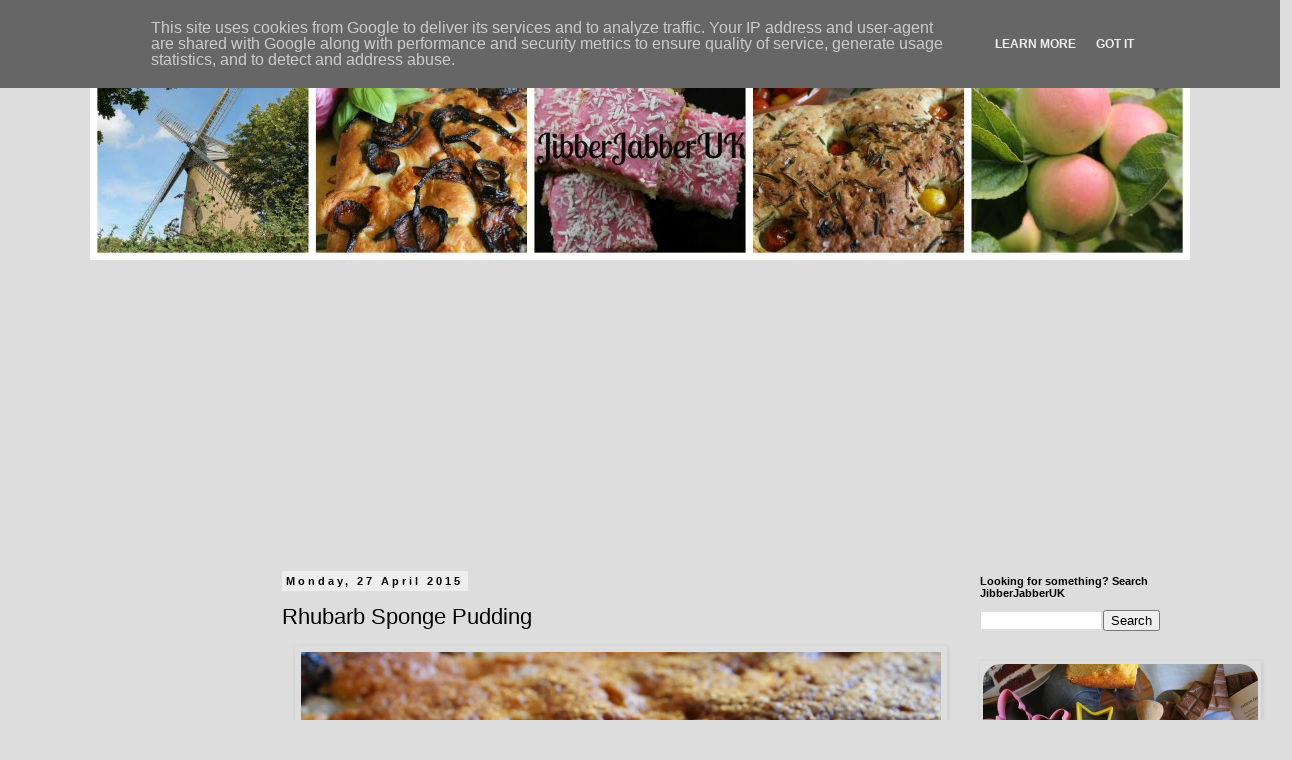

--- FILE ---
content_type: text/html; charset=UTF-8
request_url: https://www.jibberjabberuk.co.uk/2015/04/rhubarb-sponge-pudding.html
body_size: 33260
content:
<!DOCTYPE html>
<html class='v2' dir='ltr' xmlns='http://www.w3.org/1999/xhtml' xmlns:b='http://www.google.com/2005/gml/b' xmlns:data='http://www.google.com/2005/gml/data' xmlns:expr='http://www.google.com/2005/gml/expr'>
<head>
<link href='https://www.blogger.com/static/v1/widgets/4128112664-css_bundle_v2.css' rel='stylesheet' type='text/css'/>
<script> =async"> src="//pagead2.googlesyndication.com/pagead/js/adsbygoogle.js"></script>
<script>
  (adsbygoogle = window.adsbygoogle || []).push({
    google_ad_client: "ca-pub-2042244561037890",
    enable_page_level_ads: true
  });
</script>
<meta content='width=1100' name='viewport'/>
<meta content='text/html; charset=UTF-8' http-equiv='Content-Type'/>
<meta content='blogger' name='generator'/>
<link href='https://www.jibberjabberuk.co.uk/favicon.ico' rel='icon' type='image/x-icon'/>
<link href='http://www.jibberjabberuk.co.uk/2015/04/rhubarb-sponge-pudding.html' rel='canonical'/>
<link rel="alternate" type="application/atom+xml" title="JibberJabberUK - Atom" href="https://www.jibberjabberuk.co.uk/feeds/posts/default" />
<link rel="alternate" type="application/rss+xml" title="JibberJabberUK - RSS" href="https://www.jibberjabberuk.co.uk/feeds/posts/default?alt=rss" />
<link rel="service.post" type="application/atom+xml" title="JibberJabberUK - Atom" href="https://www.blogger.com/feeds/712870248060979389/posts/default" />

<link rel="alternate" type="application/atom+xml" title="JibberJabberUK - Atom" href="https://www.jibberjabberuk.co.uk/feeds/4743009383939571902/comments/default" />
<!--Can't find substitution for tag [blog.ieCssRetrofitLinks]-->
<link href='https://blogger.googleusercontent.com/img/b/R29vZ2xl/AVvXsEgxwoL__lw-No5oSkh0CnXLniUpaJAG550RbjyXSyJWxcZ2cELGhKc1xBJIe418eDcUIif_jv0xBNaZSNZCSG-zAtpEnFAxSWYMJpnJtOmSYOs95H3vyX_yEyVQZhya3-pjTTl1zItrixk/s1600/Rbubarb+sponge+pudding.JPG' rel='image_src'/>
<meta content='http://www.jibberjabberuk.co.uk/2015/04/rhubarb-sponge-pudding.html' property='og:url'/>
<meta content='Rhubarb Sponge Pudding' property='og:title'/>
<meta content='The life of Ness living in the city with the hills - food &amp; finance, gardens &amp; allotments, cakes &amp; bakes, travel &amp; photography.' property='og:description'/>
<meta content='https://blogger.googleusercontent.com/img/b/R29vZ2xl/AVvXsEgxwoL__lw-No5oSkh0CnXLniUpaJAG550RbjyXSyJWxcZ2cELGhKc1xBJIe418eDcUIif_jv0xBNaZSNZCSG-zAtpEnFAxSWYMJpnJtOmSYOs95H3vyX_yEyVQZhya3-pjTTl1zItrixk/w1200-h630-p-k-no-nu/Rbubarb+sponge+pudding.JPG' property='og:image'/>
<title>JibberJabberUK: Rhubarb Sponge Pudding</title>
<style id='page-skin-1' type='text/css'><!--
/*
-----------------------------------------------
Blogger Template Style
Name:     Simple
Designer: Blogger
URL:      www.blogger.com
----------------------------------------------- */
/* Content
----------------------------------------------- */
body {
font: normal normal 12px Verdana, Geneva, sans-serif;
color: #000000;
background: #dddddd none repeat scroll top left;
padding: 0 0 0 0;
}
html body .region-inner {
min-width: 0;
max-width: 100%;
width: auto;
}
h2 {
font-size: 22px;
}
a:link {
text-decoration:none;
color: #33aaff;
}
a:visited {
text-decoration:none;
color: #33aaff;
}
a:hover {
text-decoration:underline;
color: #33aaff;
}
.body-fauxcolumn-outer .fauxcolumn-inner {
background: transparent none repeat scroll top left;
_background-image: none;
}
.body-fauxcolumn-outer .cap-top {
position: absolute;
z-index: 1;
height: 400px;
width: 100%;
}
.body-fauxcolumn-outer .cap-top .cap-left {
width: 100%;
background: transparent none repeat-x scroll top left;
_background-image: none;
}
.content-outer {
-moz-box-shadow: 0 0 0 rgba(0, 0, 0, .15);
-webkit-box-shadow: 0 0 0 rgba(0, 0, 0, .15);
-goog-ms-box-shadow: 0 0 0 #333333;
box-shadow: 0 0 0 rgba(0, 0, 0, .15);
margin-bottom: 1px;
}
.content-inner {
padding: 10px 40px;
}
.content-inner {
background-color: #dddddd;
}
/* Header
----------------------------------------------- */
.header-outer {
background: transparent none repeat-x scroll 0 -400px;
_background-image: none;
}
.Header h1 {
font: normal normal 40px 'Trebuchet MS',Trebuchet,Verdana,sans-serif;
color: #000000;
text-shadow: 0 0 0 rgba(0, 0, 0, .2);
}
.Header h1 a {
color: #000000;
}
.Header .description {
font-size: 18px;
color: #000000;
}
.header-inner .Header .titlewrapper {
padding: 22px 0;
}
.header-inner .Header .descriptionwrapper {
padding: 0 0;
}
/* Tabs
----------------------------------------------- */
.tabs-inner .section:first-child {
border-top: 0 solid #dddddd;
}
.tabs-inner .section:first-child ul {
margin-top: -1px;
border-top: 1px solid #dddddd;
border-left: 1px solid #dddddd;
border-right: 1px solid #dddddd;
}
.tabs-inner .widget ul {
background: transparent none repeat-x scroll 0 -800px;
_background-image: none;
border-bottom: 1px solid #dddddd;
margin-top: 0;
margin-left: -30px;
margin-right: -30px;
}
.tabs-inner .widget li a {
display: inline-block;
padding: .6em 1em;
font: normal normal 12px Verdana, Geneva, sans-serif;
color: #000000;
border-left: 1px solid #dddddd;
border-right: 1px solid #dddddd;
}
.tabs-inner .widget li:first-child a {
border-left: none;
}
.tabs-inner .widget li.selected a, .tabs-inner .widget li a:hover {
color: #000000;
background-color: #eeeeee;
text-decoration: none;
}
/* Columns
----------------------------------------------- */
.main-outer {
border-top: 0 solid transparent;
}
.fauxcolumn-left-outer .fauxcolumn-inner {
border-right: 1px solid transparent;
}
.fauxcolumn-right-outer .fauxcolumn-inner {
border-left: 1px solid transparent;
}
/* Headings
----------------------------------------------- */
div.widget > h2,
div.widget h2.title {
margin: 0 0 1em 0;
font: normal bold 11px 'Trebuchet MS',Trebuchet,Verdana,sans-serif;
color: #000000;
}
/* Widgets
----------------------------------------------- */
.widget .zippy {
color: #999999;
text-shadow: 2px 2px 1px rgba(0, 0, 0, .1);
}
.widget .popular-posts ul {
list-style: none;
}
/* Posts
----------------------------------------------- */
h2.date-header {
font: normal bold 11px Arial, Tahoma, Helvetica, FreeSans, sans-serif;
}
.date-header span {
background-color: #eeeeee;
color: #000000;
padding: 0.4em;
letter-spacing: 3px;
margin: inherit;
}
.main-inner {
padding-top: 35px;
padding-bottom: 65px;
}
.main-inner .column-center-inner {
padding: 0 0;
}
.main-inner .column-center-inner .section {
margin: 0 1em;
}
.post {
margin: 0 0 45px 0;
}
h3.post-title, .comments h4 {
font: normal normal 22px 'Trebuchet MS',Trebuchet,Verdana,sans-serif;
margin: .75em 0 0;
}
.post-body {
font-size: 110%;
line-height: 1.4;
position: relative;
}
.post-body img, .post-body .tr-caption-container, .Profile img, .Image img,
.BlogList .item-thumbnail img {
padding: 2px;
background: #dddddd;
border: 1px solid #dddddd;
-moz-box-shadow: 1px 1px 5px rgba(0, 0, 0, .1);
-webkit-box-shadow: 1px 1px 5px rgba(0, 0, 0, .1);
box-shadow: 1px 1px 5px rgba(0, 0, 0, .1);
}
.post-body img, .post-body .tr-caption-container {
padding: 5px;
}
.post-body .tr-caption-container {
color: #000000;
}
.post-body .tr-caption-container img {
padding: 0;
background: transparent;
border: none;
-moz-box-shadow: 0 0 0 rgba(0, 0, 0, .1);
-webkit-box-shadow: 0 0 0 rgba(0, 0, 0, .1);
box-shadow: 0 0 0 rgba(0, 0, 0, .1);
}
.post-header {
margin: 0 0 1.5em;
line-height: 1.6;
font-size: 90%;
}
.post-footer {
margin: 20px -2px 0;
padding: 5px 10px;
color: #666666;
background-color: #eeeeee;
border-bottom: 1px solid #eeeeee;
line-height: 1.6;
font-size: 90%;
}
#comments .comment-author {
padding-top: 1.5em;
border-top: 1px solid transparent;
background-position: 0 1.5em;
}
#comments .comment-author:first-child {
padding-top: 0;
border-top: none;
}
.avatar-image-container {
margin: .2em 0 0;
}
#comments .avatar-image-container img {
border: 1px solid #dddddd;
}
/* Comments
----------------------------------------------- */
.comments .comments-content .icon.blog-author {
background-repeat: no-repeat;
background-image: url([data-uri]);
}
.comments .comments-content .loadmore a {
border-top: 1px solid #999999;
border-bottom: 1px solid #999999;
}
.comments .comment-thread.inline-thread {
background-color: #eeeeee;
}
.comments .continue {
border-top: 2px solid #999999;
}
/* Accents
---------------------------------------------- */
.section-columns td.columns-cell {
border-left: 1px solid transparent;
}
.blog-pager {
background: transparent url(//www.blogblog.com/1kt/simple/paging_dot.png) repeat-x scroll top center;
}
.blog-pager-older-link, .home-link,
.blog-pager-newer-link {
background-color: #dddddd;
padding: 5px;
}
.footer-outer {
border-top: 1px dashed #bbbbbb;
}
/* Mobile
----------------------------------------------- */
body.mobile  {
background-size: auto;
}
.mobile .body-fauxcolumn-outer {
background: transparent none repeat scroll top left;
}
.mobile .body-fauxcolumn-outer .cap-top {
background-size: 100% auto;
}
.mobile .content-outer {
-webkit-box-shadow: 0 0 3px rgba(0, 0, 0, .15);
box-shadow: 0 0 3px rgba(0, 0, 0, .15);
}
.mobile .tabs-inner .widget ul {
margin-left: 0;
margin-right: 0;
}
.mobile .post {
margin: 0;
}
.mobile .main-inner .column-center-inner .section {
margin: 0;
}
.mobile .date-header span {
padding: 0.1em 10px;
margin: 0 -10px;
}
.mobile h3.post-title {
margin: 0;
}
.mobile .blog-pager {
background: transparent none no-repeat scroll top center;
}
.mobile .footer-outer {
border-top: none;
}
.mobile .main-inner, .mobile .footer-inner {
background-color: #dddddd;
}
.mobile-index-contents {
color: #000000;
}
.mobile-link-button {
background-color: #33aaff;
}
.mobile-link-button a:link, .mobile-link-button a:visited {
color: #ffffff;
}
.mobile .tabs-inner .section:first-child {
border-top: none;
}
.mobile .tabs-inner .PageList .widget-content {
background-color: #eeeeee;
color: #000000;
border-top: 1px solid #dddddd;
border-bottom: 1px solid #dddddd;
}
.mobile .tabs-inner .PageList .widget-content .pagelist-arrow {
border-left: 1px solid #dddddd;
}

--></style>
<style id='template-skin-1' type='text/css'><!--
body {
min-width: 1180px;
}
.content-outer, .content-fauxcolumn-outer, .region-inner {
min-width: 1180px;
max-width: 1180px;
_width: 1180px;
}
.main-inner .columns {
padding-left: 180px;
padding-right: 240px;
}
.main-inner .fauxcolumn-center-outer {
left: 180px;
right: 240px;
/* IE6 does not respect left and right together */
_width: expression(this.parentNode.offsetWidth -
parseInt("180px") -
parseInt("240px") + 'px');
}
.main-inner .fauxcolumn-left-outer {
width: 180px;
}
.main-inner .fauxcolumn-right-outer {
width: 240px;
}
.main-inner .column-left-outer {
width: 180px;
right: 100%;
margin-left: -180px;
}
.main-inner .column-right-outer {
width: 240px;
margin-right: -240px;
}
#layout {
min-width: 0;
}
#layout .content-outer {
min-width: 0;
width: 800px;
}
#layout .region-inner {
min-width: 0;
width: auto;
}
--></style>
<script type='text/javascript'>
        (function(i,s,o,g,r,a,m){i['GoogleAnalyticsObject']=r;i[r]=i[r]||function(){
        (i[r].q=i[r].q||[]).push(arguments)},i[r].l=1*new Date();a=s.createElement(o),
        m=s.getElementsByTagName(o)[0];a.async=1;a.src=g;m.parentNode.insertBefore(a,m)
        })(window,document,'script','https://www.google-analytics.com/analytics.js','ga');
        ga('create', 'UA-39369143-1', 'auto', 'blogger');
        ga('blogger.send', 'pageview');
      </script>
<link href='https://www.blogger.com/dyn-css/authorization.css?targetBlogID=712870248060979389&amp;zx=459f9c19-bc82-425b-84a9-4aae2dac98a5' media='none' onload='if(media!=&#39;all&#39;)media=&#39;all&#39;' rel='stylesheet'/><noscript><link href='https://www.blogger.com/dyn-css/authorization.css?targetBlogID=712870248060979389&amp;zx=459f9c19-bc82-425b-84a9-4aae2dac98a5' rel='stylesheet'/></noscript>
<meta name='google-adsense-platform-account' content='ca-host-pub-1556223355139109'/>
<meta name='google-adsense-platform-domain' content='blogspot.com'/>

<!-- data-ad-client=ca-pub-2042244561037890 -->

<script type="text/javascript" language="javascript">
  // Supply ads personalization default for EEA readers
  // See https://www.blogger.com/go/adspersonalization
  adsbygoogle = window.adsbygoogle || [];
  if (typeof adsbygoogle.requestNonPersonalizedAds === 'undefined') {
    adsbygoogle.requestNonPersonalizedAds = 1;
  }
</script>


</head>
<body class='loading variant-simplysimple'>
<div class='navbar no-items section' id='navbar'>
</div>
<div class='body-fauxcolumns'>
<div class='fauxcolumn-outer body-fauxcolumn-outer'>
<div class='cap-top'>
<div class='cap-left'></div>
<div class='cap-right'></div>
</div>
<div class='fauxborder-left'>
<div class='fauxborder-right'></div>
<div class='fauxcolumn-inner'>
</div>
</div>
<div class='cap-bottom'>
<div class='cap-left'></div>
<div class='cap-right'></div>
</div>
</div>
</div>
<div class='content'>
<div class='content-fauxcolumns'>
<div class='fauxcolumn-outer content-fauxcolumn-outer'>
<div class='cap-top'>
<div class='cap-left'></div>
<div class='cap-right'></div>
</div>
<div class='fauxborder-left'>
<div class='fauxborder-right'></div>
<div class='fauxcolumn-inner'>
</div>
</div>
<div class='cap-bottom'>
<div class='cap-left'></div>
<div class='cap-right'></div>
</div>
</div>
</div>
<div class='content-outer'>
<div class='content-cap-top cap-top'>
<div class='cap-left'></div>
<div class='cap-right'></div>
</div>
<div class='fauxborder-left content-fauxborder-left'>
<div class='fauxborder-right content-fauxborder-right'></div>
<div class='content-inner'>
<header>
<div class='header-outer'>
<div class='header-cap-top cap-top'>
<div class='cap-left'></div>
<div class='cap-right'></div>
</div>
<div class='fauxborder-left header-fauxborder-left'>
<div class='fauxborder-right header-fauxborder-right'></div>
<div class='region-inner header-inner'>
<div class='header section' id='header'><div class='widget Header' data-version='1' id='Header1'>
<div id='header-inner'>
<a href='https://www.jibberjabberuk.co.uk/' style='display: block'>
<img alt='JibberJabberUK' height='220px; ' id='Header1_headerimg' src='https://blogger.googleusercontent.com/img/b/R29vZ2xl/AVvXsEjmcP_QGmi5dalZArv_kcY0qCcFYs4x26aTz3lTUW2IJzj9vaTd1yyDBT8DwKKqIJ_bar_lgghZc8okgNkG5J-zCjNjhwIKvWaSuRdBvVNNjrMRRDyiU-UK3FgKSH7OOQFCJybhDNBIcLZs/s1600/JibberJabberUK+header+1100.jpg' style='display: block' width='1100px; '/>
</a>
</div>
</div></div>
</div>
</div>
<div class='header-cap-bottom cap-bottom'>
<div class='cap-left'></div>
<div class='cap-right'></div>
</div>
</div>
</header>
<div class='tabs-outer'>
<div class='tabs-cap-top cap-top'>
<div class='cap-left'></div>
<div class='cap-right'></div>
</div>
<div class='fauxborder-left tabs-fauxborder-left'>
<div class='fauxborder-right tabs-fauxborder-right'></div>
<div class='region-inner tabs-inner'>
<div class='tabs section' id='crosscol'><div class='widget HTML' data-version='1' id='HTML1'>
<div class='widget-content'>
<script async src="//pagead2.googlesyndication.com/pagead/js/adsbygoogle.js"></script>
<!-- Leaderboard responsive -->
<ins class="adsbygoogle"
     style="display:block"
     data-ad-client="ca-pub-2042244561037890"
     data-ad-slot="5622689565"
     data-ad-format="link"></ins>
<script>
(adsbygoogle = window.adsbygoogle || []).push({});
</script>
</div>
<div class='clear'></div>
</div></div>
<div class='tabs no-items section' id='crosscol-overflow'></div>
</div>
</div>
<div class='tabs-cap-bottom cap-bottom'>
<div class='cap-left'></div>
<div class='cap-right'></div>
</div>
</div>
<div class='main-outer'>
<div class='main-cap-top cap-top'>
<div class='cap-left'></div>
<div class='cap-right'></div>
</div>
<div class='fauxborder-left main-fauxborder-left'>
<div class='fauxborder-right main-fauxborder-right'></div>
<div class='region-inner main-inner'>
<div class='columns fauxcolumns'>
<div class='fauxcolumn-outer fauxcolumn-center-outer'>
<div class='cap-top'>
<div class='cap-left'></div>
<div class='cap-right'></div>
</div>
<div class='fauxborder-left'>
<div class='fauxborder-right'></div>
<div class='fauxcolumn-inner'>
</div>
</div>
<div class='cap-bottom'>
<div class='cap-left'></div>
<div class='cap-right'></div>
</div>
</div>
<div class='fauxcolumn-outer fauxcolumn-left-outer'>
<div class='cap-top'>
<div class='cap-left'></div>
<div class='cap-right'></div>
</div>
<div class='fauxborder-left'>
<div class='fauxborder-right'></div>
<div class='fauxcolumn-inner'>
</div>
</div>
<div class='cap-bottom'>
<div class='cap-left'></div>
<div class='cap-right'></div>
</div>
</div>
<div class='fauxcolumn-outer fauxcolumn-right-outer'>
<div class='cap-top'>
<div class='cap-left'></div>
<div class='cap-right'></div>
</div>
<div class='fauxborder-left'>
<div class='fauxborder-right'></div>
<div class='fauxcolumn-inner'>
</div>
</div>
<div class='cap-bottom'>
<div class='cap-left'></div>
<div class='cap-right'></div>
</div>
</div>
<!-- corrects IE6 width calculation -->
<div class='columns-inner'>
<div class='column-center-outer'>
<div class='column-center-inner'>
<div class='main section' id='main'><div class='widget Blog' data-version='1' id='Blog1'>
<div class='blog-posts hfeed'>
<!--Can't find substitution for tag [defaultAdStart]-->

          <div class="date-outer">
        
<h2 class='date-header'><span>Monday, 27 April 2015</span></h2>

          <div class="date-posts">
        
<div class='post-outer'>
<div class='post hentry' itemprop='blogPost' itemscope='itemscope' itemtype='http://schema.org/BlogPosting'>
<meta content='https://blogger.googleusercontent.com/img/b/R29vZ2xl/AVvXsEgxwoL__lw-No5oSkh0CnXLniUpaJAG550RbjyXSyJWxcZ2cELGhKc1xBJIe418eDcUIif_jv0xBNaZSNZCSG-zAtpEnFAxSWYMJpnJtOmSYOs95H3vyX_yEyVQZhya3-pjTTl1zItrixk/s1600/Rbubarb+sponge+pudding.JPG' itemprop='image_url'/>
<meta content='712870248060979389' itemprop='blogId'/>
<meta content='4743009383939571902' itemprop='postId'/>
<a name='4743009383939571902'></a>
<h3 class='post-title entry-title' itemprop='name'>
Rhubarb Sponge Pudding
</h3>
<div class='post-header'>
<div class='post-header-line-1'></div>
</div>
<div class='post-body entry-content' id='post-body-4743009383939571902' itemprop='description articleBody'>
<div style="text-align: justify;">
</div>
<div style="text-align: justify;">
<span style="font-family: Verdana,sans-serif;">
</span></div>
<div class="separator" style="clear: both; text-align: center;">
<a href="https://blogger.googleusercontent.com/img/b/R29vZ2xl/AVvXsEgxwoL__lw-No5oSkh0CnXLniUpaJAG550RbjyXSyJWxcZ2cELGhKc1xBJIe418eDcUIif_jv0xBNaZSNZCSG-zAtpEnFAxSWYMJpnJtOmSYOs95H3vyX_yEyVQZhya3-pjTTl1zItrixk/s1600/Rbubarb+sponge+pudding.JPG" imageanchor="1" style="margin-left: 1em; margin-right: 1em;"><img alt="Rhubarb sponge pudding" border="0" height="426" src="https://blogger.googleusercontent.com/img/b/R29vZ2xl/AVvXsEgxwoL__lw-No5oSkh0CnXLniUpaJAG550RbjyXSyJWxcZ2cELGhKc1xBJIe418eDcUIif_jv0xBNaZSNZCSG-zAtpEnFAxSWYMJpnJtOmSYOs95H3vyX_yEyVQZhya3-pjTTl1zItrixk/s1600/Rbubarb+sponge+pudding.JPG" title="Rhubarb sponge pudding" width="640" /></a></div>
<div style="text-align: justify;">
<span style="font-family: Verdana,sans-serif;">
</span></div>
<div style="margin-bottom: 0cm; text-align: justify;">
<span style="font-family: Verdana,sans-serif;"></span></div>
<a name="more"></a><div style="text-align: justify;">
<span style="font-family: Verdana,sans-serif;">One of the joys of rhubarb is that it
is probably the first sweet crop you can harvest in the UK. Although
it is actually a vegetable mostly we use it as a fruit in puddings
and baking. I have a crop of Timperley Early in my garden which is
coming along well but for my first taste of some spring rhubarb I
bought some from Clumber Park Walled Kitchen Garden. If you want to
know about rhubarb it is certainly the place to go. They hold the
National Collection of Rhubarb with over 130 varieties. On the 9<sup>th</sup>
and 10<sup>th</sup> May they will be holding their annual <a href="http://www.nationaltrust.org.uk/clumber-park/things-to-see-and-do/events/" target="_blank">Rhubarb Weekend</a>.</span></div>
<div style="text-align: justify;">
<span style="font-family: Verdana,sans-serif;">
</span></div>
<div style="margin-bottom: 0cm; text-align: justify;">
<span style="font-family: Verdana,sans-serif;"><br /></span>
</div>
<div style="text-align: justify;">
<span style="font-family: Verdana,sans-serif;">
</span></div>
<div style="margin-bottom: 0cm; text-align: justify;">
<span style="font-family: Verdana,sans-serif;">Usually with rhubarb I make an oaty
crumble but I thought I would try something else for our post Sunday
roast pudding. The sponge on top is very thin almost a cross between
a sponge and batter topping. This means it's not too heavy or filling
after a large meal.</span></div>
<div style="text-align: justify;">
<span style="font-family: Verdana,sans-serif;">
</span></div>
<div style="margin-bottom: 0cm; text-align: justify;">
<span style="font-family: Verdana,sans-serif;"><br /></span>
</div>
<div style="text-align: justify;">
<span style="font-family: Verdana,sans-serif;">
</span></div>
<div style="margin-bottom: 0cm; text-align: justify;">
<span style="font-family: Verdana,sans-serif;"><i>Equipment</i>: Oven-proof dish (my
one is an oval one measuring 30cm x21cm), small bowl, large bowl,
electric whisk/beaters</span></div>
<div style="text-align: justify;">
<span style="font-family: Verdana,sans-serif;">
</span></div>
<div style="margin-bottom: 0cm; text-align: justify;">
</div>
<div style="text-align: justify;">
<span style="font-family: Verdana,sans-serif;">
</span></div>
<div style="margin-bottom: 0cm; text-align: justify;">
<span style="font-family: Verdana,sans-serif;"><b>Ingredients</b></span></div>
<div style="text-align: justify;">
<span style="font-family: Verdana,sans-serif;">
</span></div>
<div style="margin-bottom: 0cm; text-align: justify;">
<span style="font-family: Verdana,sans-serif;"><br /></span>
</div>
<div style="text-align: justify;">
<span style="font-family: Verdana,sans-serif;">
</span></div>
<div style="margin-bottom: 0cm; text-align: justify;">
<span style="font-family: Verdana,sans-serif;">14oz (400g) Rhubarb, chopped</span></div>
<div style="text-align: justify;">
<span style="font-family: Verdana,sans-serif;">
</span></div>
<div style="margin-bottom: 0cm; text-align: justify;">
<span style="font-family: Verdana,sans-serif;">1 tbsp (15ml) Demerara sugar</span></div>
<div style="text-align: justify;">
<span style="font-family: Verdana,sans-serif;">
</span></div>
<div style="margin-bottom: 0cm; text-align: justify;">
<span style="font-family: Verdana,sans-serif;">4oz (115g) Self-raising flour</span></div>
<div style="text-align: justify;">
<span style="font-family: Verdana,sans-serif;">
</span></div>
<div style="margin-bottom: 0cm; text-align: justify;">
<span style="font-family: Verdana,sans-serif;">4oz (115g) Unsalted butter, softened or
baking spread</span></div>
<div style="text-align: justify;">
<span style="font-family: Verdana,sans-serif;">
</span></div>
<div style="margin-bottom: 0cm; text-align: justify;">
<span style="font-family: Verdana,sans-serif;">4oz (115g) Caster sugar</span></div>
<div style="text-align: justify;">
<span style="font-family: Verdana,sans-serif;">
</span></div>
<div style="margin-bottom: 0cm; text-align: justify;">
<span style="font-family: Verdana,sans-serif;">2 Large eggs</span></div>
<div style="text-align: justify;">
<span style="font-family: Verdana,sans-serif;">
</span></div>
<div style="margin-bottom: 0cm; text-align: justify;">
<span style="font-family: Verdana,sans-serif;">&#189;
tsp (2.5ml) Vanilla extract</span></div>
<div style="text-align: justify;">
<span style="font-family: Verdana,sans-serif;">
</span></div>
<div style="margin-bottom: 0cm; text-align: justify;">
<span style="font-family: Verdana,sans-serif;">2
tbsp (30ml) Milk</span></div>
<div style="text-align: justify;">
<span style="font-family: Verdana,sans-serif;">
</span></div>
<div style="margin-bottom: 0cm; text-align: justify;">
<span style="font-family: Verdana,sans-serif;"><br /></span>
</div>
<div style="text-align: justify;">
<span style="font-family: Verdana,sans-serif;">
</span></div>
<div style="margin-bottom: 0cm; text-align: justify;">
<span style="font-family: Verdana,sans-serif;"><b>Method</b></span></div>
<div style="text-align: justify;">
<span style="font-family: Verdana,sans-serif;">
</span></div>
<div style="margin-bottom: 0cm; text-align: justify;">
<span style="font-family: Verdana,sans-serif;"><br /></span>
</div>
<div style="text-align: justify;">
<span style="font-family: Verdana,sans-serif;">
</span></div>
<div style="margin-bottom: 0cm; text-align: justify;">
<span style="font-family: Verdana,sans-serif;">1.
Pre-heat the oven to 180&#176;C/Gas mark 4.</span></div>
<div style="text-align: justify;">
<span style="font-family: Verdana,sans-serif;">
</span></div>
<div style="margin-bottom: 0cm; text-align: justify;">
<span style="font-family: Verdana,sans-serif;">2.
Grease the oven-proof dish and arrange the chopped rhubarb in the
bottom of it. Sprinkle over the demerara sugar.</span></div>
<div style="text-align: justify;">
<span style="font-family: Verdana,sans-serif;">
</span></div>
<div style="margin-bottom: 0cm; text-align: justify;">
<span style="font-family: Verdana,sans-serif;">3.
In a small bowl weigh out the flour and set aside.</span></div>
<div style="text-align: justify;">
<span style="font-family: Verdana,sans-serif;">
</span></div>
<div style="margin-bottom: 0cm; text-align: justify;">
<span style="font-family: Verdana,sans-serif;">4.
In the large bowl cream together the butter and caster sugar until
fluffy and light.</span></div>
<div style="text-align: justify;">
<span style="font-family: Verdana,sans-serif;">
</span></div>
<div style="margin-bottom: 0cm; text-align: justify;">
<span style="font-family: Verdana,sans-serif;">5.
Add the eggs to the creamed mixture one by one adding a little of the
flour as well. Beat well after each addition.</span></div>
<div style="text-align: justify;">
<span style="font-family: Verdana,sans-serif;">
</span></div>
<div style="margin-bottom: 0cm; text-align: justify;">
<span style="font-family: Verdana,sans-serif;">6.
Pour in the milk and vanilla extract and then add the flour and fold
in.</span></div>
<div style="text-align: justify;">
<span style="font-family: Verdana,sans-serif;">
</span></div>
<div style="margin-bottom: 0cm; text-align: justify;">
<span style="font-family: Verdana,sans-serif;">7.
Spoon on top of the rhubarb and spread out.</span></div>
<div style="text-align: justify;">
<span style="font-family: Verdana,sans-serif;">
</span></div>
<div style="margin-bottom: 0cm; text-align: justify;">
<span style="font-family: Verdana,sans-serif;">8.
Cook for an hour until the sponge has cooked through.</span></div>
<div style="text-align: justify;">
<span style="font-family: Verdana,sans-serif;">
</span></div>
<div style="margin-bottom: 0cm; text-align: justify;">
<span style="font-family: Verdana,sans-serif;"><br /></span>
</div>
<div style="text-align: justify;">
<span style="font-family: Verdana,sans-serif;">
</span></div>
<div style="margin-bottom: 0cm; text-align: justify;">
<span style="font-family: Verdana,sans-serif;">Serve
warm with either cream or custard.</span></div>
<div class="separator" style="clear: both; text-align: center;">
<a href="https://blogger.googleusercontent.com/img/b/R29vZ2xl/AVvXsEhvqQllLYKxcH8Z35AcYTL4eoRQw1mAHSnP0E4SqQif9jKCsge-tMtOa6fJIbtYGskhqKGLXwBz7vjlUixnPgXKEVQR_TsyPDMZZmDChyphenhyphenX__0tMMgIIdFrzyLih9rcHFcwO5snh4pUQxxs/s1600/Rhubarb+sponge+pudding+1.JPG" imageanchor="1" style="margin-left: 1em; margin-right: 1em;"><img border="0" height="426" src="https://blogger.googleusercontent.com/img/b/R29vZ2xl/AVvXsEhvqQllLYKxcH8Z35AcYTL4eoRQw1mAHSnP0E4SqQif9jKCsge-tMtOa6fJIbtYGskhqKGLXwBz7vjlUixnPgXKEVQR_TsyPDMZZmDChyphenhyphenX__0tMMgIIdFrzyLih9rcHFcwO5snh4pUQxxs/s1600/Rhubarb+sponge+pudding+1.JPG" width="640" /></a></div>
<div style="margin-bottom: 0cm; text-align: center;">
<div style="text-align: justify;">
<span style="font-family: Verdana,sans-serif;">Linking to Simple and in Season with <a href="http://www.renbehan.com/simple-and-in-season" target="_blank">Ren Behan</a> and <a href="http://www.renbehan.com/simple-and-in-season" target="_blank">Fuss Free Flavours</a></span></div>
<div class="separator" style="clear: both; text-align: center;">
</div>
<br />
<div class="separator" style="clear: both; text-align: center;">
<a href="https://blogger.googleusercontent.com/img/b/R29vZ2xl/AVvXsEjV3Bn8kW1fZtDBaaxa5oCHeRNdZVm0xNw1-S44kQpMmgbwo-cs60MiG6b_B_LMx-40yGL2TPNjeOLSQL0TBMK5UDI8Pxll5nw2EKp6M9e7Bk_qbVXxsvr04LzFOhSH1JxqDzW9gUXR8Rg/s1600/Simple+and+in+season.png" imageanchor="1" style="margin-left: 1em; margin-right: 1em;"><img border="0" height="200" src="https://blogger.googleusercontent.com/img/b/R29vZ2xl/AVvXsEjV3Bn8kW1fZtDBaaxa5oCHeRNdZVm0xNw1-S44kQpMmgbwo-cs60MiG6b_B_LMx-40yGL2TPNjeOLSQL0TBMK5UDI8Pxll5nw2EKp6M9e7Bk_qbVXxsvr04LzFOhSH1JxqDzW9gUXR8Rg/s1600/Simple+and+in+season.png" width="200" /></a></div>
<div style="text-align: justify;">
<span style="font-family: Verdana,sans-serif;">The Great British Rhubarb Recipe Round-Up with <a href="http://farmersgirl.blogspot.fr/2015/04/the-great-british-rhubarb-recipe-round.html" target="_blank">Farmersgirl Kitchen</a> and <a href="http://lavenderandlovage.com/" target="_blank">Lavender and Lovage</a></span></div>
<div class="separator" style="clear: both; text-align: center;">
<a href="https://blogger.googleusercontent.com/img/b/R29vZ2xl/AVvXsEgTQjjJ_AuIj302l9hMC9A7_qlZ3yKOC6IbQ7zH8HJPByr-s97Lu0CAGHZLopaPFff-1Vga5fQ2QyiJNqpXKcU2dl_DU7DEakJzN8r9X4FS9KjBbZ7Bc6-cMTQFZwGiOUx-VWH1ksFgJ-0/s1600/The+Great+British+Rhubarb+Recipe+Round-Up.jpg" imageanchor="1" style="margin-left: 1em; margin-right: 1em;"><img border="0" height="240" src="https://blogger.googleusercontent.com/img/b/R29vZ2xl/AVvXsEgTQjjJ_AuIj302l9hMC9A7_qlZ3yKOC6IbQ7zH8HJPByr-s97Lu0CAGHZLopaPFff-1Vga5fQ2QyiJNqpXKcU2dl_DU7DEakJzN8r9X4FS9KjBbZ7Bc6-cMTQFZwGiOUx-VWH1ksFgJ-0/s1600/The+Great+British+Rhubarb+Recipe+Round-Up.jpg" width="320" /></a></div>
<div style="text-align: center;">
<br /></div>
</div>
<div style="text-align: justify;">
<span style="font-family: Verdana,sans-serif;">
</span></div>
<span style="font-family: Verdana,sans-serif;">
</span>
<br />
<div align="center">
<a href="http://www.elizabethskitchendiary.co.uk/shop-local/" title="Elizabeth&#39;s Kitchen Diary"><img alt="Elizabeth&#39;s Kitchen Diary" src="https://lh3.googleusercontent.com/blogger_img_proxy/AEn0k_vIsUEQfjKicCWjgYA0VIUk1gCbcSBcpr95DZ81UeasjA5wBe0vioYBI8aYUFj9Gh9iwoIlNh_gQUq6-CLLC1Q4P8B3_72x_7zWzwxy3Ush-T9wTX_J_GQf_XuNbM5SQSptYDasepDqxkyaAGflVnhfwrd9RI3ybCvAxA=s0-d" style="border: none;"></a></div>
<div style='clear: both;'></div>
</div>
<div class='post-footer'>
<div class='post-footer-line post-footer-line-1'><span class='post-author vcard'>
Posted by
<span class='fn' itemprop='author' itemscope='itemscope' itemtype='http://schema.org/Person'>
<meta content='https://www.blogger.com/profile/06866442037111512860' itemprop='url'/>
<a class='g-profile' href='https://www.blogger.com/profile/06866442037111512860' rel='author' title='author profile'>
<span itemprop='name'>Jibberjabberuk</span>
</a>
</span>
</span>
<span class='post-timestamp'>
at
<meta content='http://www.jibberjabberuk.co.uk/2015/04/rhubarb-sponge-pudding.html' itemprop='url'/>
<a class='timestamp-link' href='https://www.jibberjabberuk.co.uk/2015/04/rhubarb-sponge-pudding.html' rel='bookmark' title='permanent link'><abbr class='published' itemprop='datePublished' title='2015-04-27T14:32:00+01:00'>14:32</abbr></a>
</span>
<span class='post-comment-link'>
</span>
<span class='post-icons'>
</span>
<div class='post-share-buttons goog-inline-block'>
</div>
<span class='post-backlinks post-comment-link'>
</span>
</div>
<div class='post-footer-line post-footer-line-2'><span class='post-labels'>
Labels:
<a href='https://www.jibberjabberuk.co.uk/search/label/baking' rel='tag'>baking</a>,
<a href='https://www.jibberjabberuk.co.uk/search/label/pudding' rel='tag'>pudding</a>,
<a href='https://www.jibberjabberuk.co.uk/search/label/recipe' rel='tag'>recipe</a>,
<a href='https://www.jibberjabberuk.co.uk/search/label/rhubarb' rel='tag'>rhubarb</a>
</span>
</div>
<div class='post-footer-line post-footer-line-3'></div>
</div>
</div>
<div class='comments' id='comments'>
<a name='comments'></a>
<h4>3 comments:</h4>
<div class='comments-content'>
<script async='async' src='' type='text/javascript'></script>
<script type='text/javascript'>
    (function() {
      var items = null;
      var msgs = null;
      var config = {};

// <![CDATA[
      var cursor = null;
      if (items && items.length > 0) {
        cursor = parseInt(items[items.length - 1].timestamp) + 1;
      }

      var bodyFromEntry = function(entry) {
        var text = (entry &&
                    ((entry.content && entry.content.$t) ||
                     (entry.summary && entry.summary.$t))) ||
            '';
        if (entry && entry.gd$extendedProperty) {
          for (var k in entry.gd$extendedProperty) {
            if (entry.gd$extendedProperty[k].name == 'blogger.contentRemoved') {
              return '<span class="deleted-comment">' + text + '</span>';
            }
          }
        }
        return text;
      }

      var parse = function(data) {
        cursor = null;
        var comments = [];
        if (data && data.feed && data.feed.entry) {
          for (var i = 0, entry; entry = data.feed.entry[i]; i++) {
            var comment = {};
            // comment ID, parsed out of the original id format
            var id = /blog-(\d+).post-(\d+)/.exec(entry.id.$t);
            comment.id = id ? id[2] : null;
            comment.body = bodyFromEntry(entry);
            comment.timestamp = Date.parse(entry.published.$t) + '';
            if (entry.author && entry.author.constructor === Array) {
              var auth = entry.author[0];
              if (auth) {
                comment.author = {
                  name: (auth.name ? auth.name.$t : undefined),
                  profileUrl: (auth.uri ? auth.uri.$t : undefined),
                  avatarUrl: (auth.gd$image ? auth.gd$image.src : undefined)
                };
              }
            }
            if (entry.link) {
              if (entry.link[2]) {
                comment.link = comment.permalink = entry.link[2].href;
              }
              if (entry.link[3]) {
                var pid = /.*comments\/default\/(\d+)\?.*/.exec(entry.link[3].href);
                if (pid && pid[1]) {
                  comment.parentId = pid[1];
                }
              }
            }
            comment.deleteclass = 'item-control blog-admin';
            if (entry.gd$extendedProperty) {
              for (var k in entry.gd$extendedProperty) {
                if (entry.gd$extendedProperty[k].name == 'blogger.itemClass') {
                  comment.deleteclass += ' ' + entry.gd$extendedProperty[k].value;
                } else if (entry.gd$extendedProperty[k].name == 'blogger.displayTime') {
                  comment.displayTime = entry.gd$extendedProperty[k].value;
                }
              }
            }
            comments.push(comment);
          }
        }
        return comments;
      };

      var paginator = function(callback) {
        if (hasMore()) {
          var url = config.feed + '?alt=json&v=2&orderby=published&reverse=false&max-results=50';
          if (cursor) {
            url += '&published-min=' + new Date(cursor).toISOString();
          }
          window.bloggercomments = function(data) {
            var parsed = parse(data);
            cursor = parsed.length < 50 ? null
                : parseInt(parsed[parsed.length - 1].timestamp) + 1
            callback(parsed);
            window.bloggercomments = null;
          }
          url += '&callback=bloggercomments';
          var script = document.createElement('script');
          script.type = 'text/javascript';
          script.src = url;
          document.getElementsByTagName('head')[0].appendChild(script);
        }
      };
      var hasMore = function() {
        return !!cursor;
      };
      var getMeta = function(key, comment) {
        if ('iswriter' == key) {
          var matches = !!comment.author
              && comment.author.name == config.authorName
              && comment.author.profileUrl == config.authorUrl;
          return matches ? 'true' : '';
        } else if ('deletelink' == key) {
          return config.baseUri + '/comment/delete/'
               + config.blogId + '/' + comment.id;
        } else if ('deleteclass' == key) {
          return comment.deleteclass;
        }
        return '';
      };

      var replybox = null;
      var replyUrlParts = null;
      var replyParent = undefined;

      var onReply = function(commentId, domId) {
        if (replybox == null) {
          // lazily cache replybox, and adjust to suit this style:
          replybox = document.getElementById('comment-editor');
          if (replybox != null) {
            replybox.height = '250px';
            replybox.style.display = 'block';
            replyUrlParts = replybox.src.split('#');
          }
        }
        if (replybox && (commentId !== replyParent)) {
          replybox.src = '';
          document.getElementById(domId).insertBefore(replybox, null);
          replybox.src = replyUrlParts[0]
              + (commentId ? '&parentID=' + commentId : '')
              + '#' + replyUrlParts[1];
          replyParent = commentId;
        }
      };

      var hash = (window.location.hash || '#').substring(1);
      var startThread, targetComment;
      if (/^comment-form_/.test(hash)) {
        startThread = hash.substring('comment-form_'.length);
      } else if (/^c[0-9]+$/.test(hash)) {
        targetComment = hash.substring(1);
      }

      // Configure commenting API:
      var configJso = {
        'maxDepth': config.maxThreadDepth
      };
      var provider = {
        'id': config.postId,
        'data': items,
        'loadNext': paginator,
        'hasMore': hasMore,
        'getMeta': getMeta,
        'onReply': onReply,
        'rendered': true,
        'initComment': targetComment,
        'initReplyThread': startThread,
        'config': configJso,
        'messages': msgs
      };

      var render = function() {
        if (window.goog && window.goog.comments) {
          var holder = document.getElementById('comment-holder');
          window.goog.comments.render(holder, provider);
        }
      };

      // render now, or queue to render when library loads:
      if (window.goog && window.goog.comments) {
        render();
      } else {
        window.goog = window.goog || {};
        window.goog.comments = window.goog.comments || {};
        window.goog.comments.loadQueue = window.goog.comments.loadQueue || [];
        window.goog.comments.loadQueue.push(render);
      }
    })();
// ]]>
  </script>
<div id='comment-holder'>
<div class="comment-thread toplevel-thread"><ol id="top-ra"><li class="comment" id="c5200211052904037359"><div class="avatar-image-container"><img src="//resources.blogblog.com/img/blank.gif" alt=""/></div><div class="comment-block"><div class="comment-header"><cite class="user"><a href="http://www.elizabethskitchendiary.co.uk" rel="nofollow">Elizabeth</a></cite><span class="icon user "></span><span class="datetime secondary-text"><a rel="nofollow" href="https://www.jibberjabberuk.co.uk/2015/04/rhubarb-sponge-pudding.html?showComment=1430149055002#c5200211052904037359">27 April 2015 at 16:37</a></span></div><p class="comment-content">Oh yum, yum, yum! I&#39;m gutted as the builders have destroyed my rhubarb patch over the winter. I&#39;m hoping once they&#39;ve gone it might come back... but oh my this pudding is gorgeous! My mouth is watering looking at the photo! Thank you for sharing with the Shop Local Challenge!</p><span class="comment-actions secondary-text"><a class="comment-reply" target="_self" data-comment-id="5200211052904037359">Reply</a><span class="item-control blog-admin blog-admin pid-975988279"><a target="_self" href="https://www.blogger.com/comment/delete/712870248060979389/5200211052904037359">Delete</a></span></span></div><div class="comment-replies"><div id="c5200211052904037359-rt" class="comment-thread inline-thread hidden"><span class="thread-toggle thread-expanded"><span class="thread-arrow"></span><span class="thread-count"><a target="_self">Replies</a></span></span><ol id="c5200211052904037359-ra" class="thread-chrome thread-expanded"><div></div><div id="c5200211052904037359-continue" class="continue"><a class="comment-reply" target="_self" data-comment-id="5200211052904037359">Reply</a></div></ol></div></div><div class="comment-replybox-single" id="c5200211052904037359-ce"></div></li><li class="comment" id="c6620660664165119998"><div class="avatar-image-container"><img src="//www.blogger.com/img/blogger_logo_round_35.png" alt=""/></div><div class="comment-block"><div class="comment-header"><cite class="user"><a href="https://www.blogger.com/profile/04854564777269577428" rel="nofollow">Janice</a></cite><span class="icon user "></span><span class="datetime secondary-text"><a rel="nofollow" href="https://www.jibberjabberuk.co.uk/2015/04/rhubarb-sponge-pudding.html?showComment=1430157724762#c6620660664165119998">27 April 2015 at 19:02</a></span></div><p class="comment-content">oh that does look good, nothing like a rhubarb sponge pudding with custard.  Thank you for joining us for the Great British Rhubarb Recipe Round Up</p><span class="comment-actions secondary-text"><a class="comment-reply" target="_self" data-comment-id="6620660664165119998">Reply</a><span class="item-control blog-admin blog-admin pid-1101424591"><a target="_self" href="https://www.blogger.com/comment/delete/712870248060979389/6620660664165119998">Delete</a></span></span></div><div class="comment-replies"><div id="c6620660664165119998-rt" class="comment-thread inline-thread hidden"><span class="thread-toggle thread-expanded"><span class="thread-arrow"></span><span class="thread-count"><a target="_self">Replies</a></span></span><ol id="c6620660664165119998-ra" class="thread-chrome thread-expanded"><div></div><div id="c6620660664165119998-continue" class="continue"><a class="comment-reply" target="_self" data-comment-id="6620660664165119998">Reply</a></div></ol></div></div><div class="comment-replybox-single" id="c6620660664165119998-ce"></div></li><li class="comment" id="c3268564016876350842"><div class="avatar-image-container"><img src="//blogger.googleusercontent.com/img/b/R29vZ2xl/AVvXsEjjHa0pRAUQwZh-adGgBAidsLNY2nqD-wSfYHS0c5m43H89gr4PqTy3o00zCXL5rqsPZjCdvYfy9__hDS8xv_ShGeeBs81HrDsTYzyrBBVvmeudzUNFObcwCF41LE4jEek/s45-c/lavender-flowers.jpg" alt=""/></div><div class="comment-block"><div class="comment-header"><cite class="user"><a href="https://www.blogger.com/profile/18024864830370677754" rel="nofollow">Karen S Booth</a></cite><span class="icon user "></span><span class="datetime secondary-text"><a rel="nofollow" href="https://www.jibberjabberuk.co.uk/2015/04/rhubarb-sponge-pudding.html?showComment=1430215112851#c3268564016876350842">28 April 2015 at 10:58</a></span></div><p class="comment-content">LOVELY, I do LOVE a good rhubarb pudding with custard.....Mmmm.....thanks so much for joining us in the Great British Rhubarb Recipe Round-Up</p><span class="comment-actions secondary-text"><a class="comment-reply" target="_self" data-comment-id="3268564016876350842">Reply</a><span class="item-control blog-admin blog-admin pid-1357613312"><a target="_self" href="https://www.blogger.com/comment/delete/712870248060979389/3268564016876350842">Delete</a></span></span></div><div class="comment-replies"><div id="c3268564016876350842-rt" class="comment-thread inline-thread hidden"><span class="thread-toggle thread-expanded"><span class="thread-arrow"></span><span class="thread-count"><a target="_self">Replies</a></span></span><ol id="c3268564016876350842-ra" class="thread-chrome thread-expanded"><div></div><div id="c3268564016876350842-continue" class="continue"><a class="comment-reply" target="_self" data-comment-id="3268564016876350842">Reply</a></div></ol></div></div><div class="comment-replybox-single" id="c3268564016876350842-ce"></div></li></ol><div id="top-continue" class="continue"><a class="comment-reply" target="_self">Add comment</a></div><div class="comment-replybox-thread" id="top-ce"></div><div class="loadmore hidden" data-post-id="4743009383939571902"><a target="_self">Load more...</a></div></div>
</div>
</div>
<p class='comment-footer'>
<div class='comment-form'>
<a name='comment-form'></a>
<p>I appreciate your comments. If you have any tips, tricks or tweaks please pass them on!</p>
<a href='https://www.blogger.com/comment/frame/712870248060979389?po=4743009383939571902&hl=en-GB&saa=85391&origin=https://www.jibberjabberuk.co.uk' id='comment-editor-src'></a>
<iframe allowtransparency='true' class='blogger-iframe-colorize blogger-comment-from-post' frameborder='0' height='410px' id='comment-editor' name='comment-editor' src='' width='100%'></iframe>
<script src='https://www.blogger.com/static/v1/jsbin/1345082660-comment_from_post_iframe.js' type='text/javascript'></script>
<script type='text/javascript'>
      BLOG_CMT_createIframe('https://www.blogger.com/rpc_relay.html');
    </script>
</div>
</p>
<div id='backlinks-container'>
<div id='Blog1_backlinks-container'>
</div>
</div>
</div>
</div>
<!--Can't find substitution for tag [defaultAdEnd]-->
<div class='inline-ad'>
<script async src="//pagead2.googlesyndication.com/pagead/js/adsbygoogle.js"></script>
<!-- jibberjabberuk_main_Blog1_1x1_as -->
<ins class="adsbygoogle"
     style="display:block"
     data-ad-client="ca-pub-2042244561037890"
     data-ad-host="ca-host-pub-1556223355139109"
     data-ad-host-channel="L0007"
     data-ad-slot="4031785969"
     data-ad-format="auto"></ins>
<script>
(adsbygoogle = window.adsbygoogle || []).push({});
</script>
</div>
<!--Can't find substitution for tag [adStart]-->

        </div></div>
      
<!--Can't find substitution for tag [adEnd]-->
</div>
<div class='blog-pager' id='blog-pager'>
<span id='blog-pager-newer-link'>
<a class='blog-pager-newer-link' href='https://www.jibberjabberuk.co.uk/2015/04/another-bluebell-wood.html' id='Blog1_blog-pager-newer-link' title='Newer Post'>Newer Post</a>
</span>
<span id='blog-pager-older-link'>
<a class='blog-pager-older-link' href='https://www.jibberjabberuk.co.uk/2015/04/newcastle-column.html' id='Blog1_blog-pager-older-link' title='Older Post'>Older Post</a>
</span>
<a class='home-link' href='https://www.jibberjabberuk.co.uk/'>Home</a>
</div>
<div class='clear'></div>
<div class='post-feeds'>
<div class='feed-links'>
Subscribe to:
<a class='feed-link' href='https://www.jibberjabberuk.co.uk/feeds/4743009383939571902/comments/default' target='_blank' type='application/atom+xml'>Post Comments (Atom)</a>
</div>
</div>
</div></div>
</div>
</div>
<div class='column-left-outer'>
<div class='column-left-inner'>
<aside>
<div class='sidebar section' id='sidebar-left-1'><div class='widget HTML' data-version='1' id='HTML43'>
<div class='widget-content'>
<script async src="//pagead2.googlesyndication.com/pagead/js/adsbygoogle.js"></script>
<!-- Small sidebar -->
<ins class="adsbygoogle"
     style="display:inline-block;width:120px;height:240px"
     data-ad-client="ca-pub-2042244561037890"
     data-ad-slot="4145956364"></ins>
<script>
(adsbygoogle = window.adsbygoogle || []).push({});
</script>
</div>
<div class='clear'></div>
</div><div class='widget Text' data-version='1' id='Text2'>
<div class='widget-content'>
We occasionally link to goods offered by vendors to help find relevant products as discussed in articles. Some (but not all) of these links may be affiliate or sponsored in nature meaning we earn a fee in return. This allows us to continue to run JibberJabberUK.
</div>
<div class='clear'></div>
</div></div>
</aside>
</div>
</div>
<div class='column-right-outer'>
<div class='column-right-inner'>
<aside>
<div class='sidebar section' id='sidebar-right-1'><div class='widget BlogSearch' data-version='1' id='BlogSearch1'>
<h2 class='title'>Looking for something? Search JibberJabberUK</h2>
<div class='widget-content'>
<div id='BlogSearch1_form'>
<form action='https://www.jibberjabberuk.co.uk/search' class='gsc-search-box' target='_top'>
<table cellpadding='0' cellspacing='0' class='gsc-search-box'>
<tbody>
<tr>
<td class='gsc-input'>
<input autocomplete='off' class='gsc-input' name='q' size='10' title='search' type='text' value=''/>
</td>
<td class='gsc-search-button'>
<input class='gsc-search-button' title='search' type='submit' value='Search'/>
</td>
</tr>
</tbody>
</table>
</form>
</div>
</div>
<div class='clear'></div>
</div><div class='widget Image' data-version='1' id='Image2'>
<div class='widget-content'>
<a href='http://www.jibberjabberuk.co.uk/p/cakes-sweet-bakes.html'>
<img alt='' height='183' id='Image2_img' src='https://blogger.googleusercontent.com/img/b/R29vZ2xl/AVvXsEibCrFQ3j4s_HqD4qt6dKLquF6R4A5Vsr4484DjlmGrL2xbiMq6qfcUQG2HcRDPOWo5CoxUC29RMjzLO5wHRBkSiSSwcyCgO-t7BZ7FDVDUA3bv6wEUYfv2juMsMPRhzrg2uYB6XYPYHgAs/s1600/Tab-Cakesampsweetbakes.PNG' width='275'/>
</a>
<br/>
</div>
<div class='clear'></div>
</div><div class='widget Image' data-version='1' id='Image3'>
<div class='widget-content'>
<a href='http://www.jibberjabberuk.co.uk/p/blog-page_16.html'>
<img alt='' height='183' id='Image3_img' src='https://blogger.googleusercontent.com/img/b/R29vZ2xl/AVvXsEieUlJMYbWjCwivrZT2ESltl_tKTG2rOVmBo94HszLfALXqvt-LGa1Ki6a5HP24V84AUcKRQTvsOKnY9-6v_G4Q3Az1jWc4Tdy7SpDXtvWuBE8slHgr-4zkChlTrAGGFuRCczVm_Pf7-Knz/s1600/Tab-Feedingthefamily.PNG' width='275'/>
</a>
<br/>
</div>
<div class='clear'></div>
</div><div class='widget Image' data-version='1' id='Image4'>
<div class='widget-content'>
<a href='http://www.jibberjabberuk.co.uk/p/sunday-snap.html'>
<img alt='' height='183' id='Image4_img' src='https://blogger.googleusercontent.com/img/b/R29vZ2xl/AVvXsEjnKU8t2BYLY1c0B2cVsEV1NWeTu7307QMXP-aiMHj4zoQ2M5-QwDpY-3y17PBsdrZNWyYjSVUCHUSn8O-PAuycOSwrDN-cwCljJ2C_zp6REREblvPnrCtRFDaeoe0UIQXxX2Y31raiQS4E/s1600/SundaySnap_zps462eadb1.PNG' width='275'/>
</a>
<br/>
</div>
<div class='clear'></div>
</div><div class='widget Image' data-version='1' id='Image5'>
<div class='widget-content'>
<a href='http://www.jibberjabberuk.co.uk/p/finance-fridays.html'>
<img alt='' height='183' id='Image5_img' src='https://blogger.googleusercontent.com/img/b/R29vZ2xl/AVvXsEhUuN9tt7vQEuWCroB5jQtfPaAgaYk_5kB7qOungdUrBcwm5XmtL_uV21TYjwoFJv7pQWe6A1Jpj3jgmAOQzAHC3t5Or-uM5sAz1JlFjpg1dRX2_3VUHSNMhtsSOC3NrVlfm3bUJ-QVTvKY/s1600/Finance+Fridays_zps4tjcl5dv.PNG' width='275'/>
</a>
<br/>
</div>
<div class='clear'></div>
</div><div class='widget Image' data-version='1' id='Image6'>
<div class='widget-content'>
<a href='http://www.jibberjabberuk.co.uk/p/blog-page_28.html'>
<img alt='' height='183' id='Image6_img' src='https://blogger.googleusercontent.com/img/b/R29vZ2xl/AVvXsEhDSxKW5Mmgn3DUa3-GrisN7Q2YPeElRtxm2TkltB2wp2kt-2P4qSl3B5lqQSaq2OdN4AJDxT_htYT7diD2zeo0MtvVJingZBtGeWDrTeerizZuws4meaRf1WUBf99yrlHr_AbyCUpW3E_u/s1600/Love+Cake+Tab.png' width='275'/>
</a>
<br/>
</div>
<div class='clear'></div>
</div><div class='widget Image' data-version='1' id='Image11'>
<div class='widget-content'>
<a href='http://www.jibberjabberuk.co.uk/p/blog-page_25.html'>
<img alt='' height='183' id='Image11_img' src='https://blogger.googleusercontent.com/img/b/R29vZ2xl/AVvXsEjBrwh51-tuXwzfEi3-2bFXtpnT6wHwBOaBHkddn2pNqEBrjRl_lEtHTTzvO6qYnBMbho0f0cVYbOH02cD-ePbKQoQpgJFZyLnI00u9QuYXyFeUd2rVf3Dn5umVA7Apy_vLOC2Hn0QRDykX/s1600/News+and+reviews+tab.png' width='275'/>
</a>
<br/>
</div>
<div class='clear'></div>
</div><div class='widget Image' data-version='1' id='Image9'>
<div class='widget-content'>
<a href='http://www.jibberjabberuk.co.uk/p/give.html'>
<img alt='' height='183' id='Image9_img' src='https://blogger.googleusercontent.com/img/b/R29vZ2xl/AVvXsEiUHleHGkblZsZBxSQ6MPQrYRIqUQUI9SDfoiZKyyBvXO8kNcH7wuEjnvvO1BSBa3Xreus5xcXbB8ZJ_cT7esCAF7YSKopsP70sbsYF4YLiFSzapwm4Ap4zRuLTrByGorjMKKaGl5ehWRBB/s1600/Tab-Giveaways.PNG' width='275'/>
</a>
<br/>
</div>
<div class='clear'></div>
</div><div class='widget Image' data-version='1' id='Image8'>
<div class='widget-content'>
<a href='http://www.jibberjabberuk.co.uk/p/crafts-and-interiors.html'>
<img alt='' height='183' id='Image8_img' src='https://blogger.googleusercontent.com/img/b/R29vZ2xl/AVvXsEi797lhKFTIcp6Ch9MkbBJN1O1UEbRu1CxTKkn2I5F3-ta2BD725fJr7cWIT-Zh1nzVERZ-MW4d13Sll2p2CxKR37R9PA0whSkl43uwPOAzVkfDuHWR9OOeXKLaAvFimIAUTB14Mk22kGE0/s1600/CraftsandInteriors_zps30d6bf06.PNG' width='275'/>
</a>
<br/>
</div>
<div class='clear'></div>
</div><div class='widget Image' data-version='1' id='Image7'>
<div class='widget-content'>
<a href='http://www.jibberjabberuk.co.uk/p/blog-page_7777.html'>
<img alt='' height='183' id='Image7_img' src='https://blogger.googleusercontent.com/img/b/R29vZ2xl/AVvXsEi168BgryJV3uXrsDAtUZbmC-b-ywmwYuVoaq1xAURHQ0AYQHw25FDeBxhhbvnD5v6dqtKQLoBWzmCF33wYX1ZY3XrpSJlzwJ3xpFadsPcBD78nwMvZwIU_xPLU-MwY_RrvtHZh7r_Ises5/s1600/Tab-Outampabout.PNG' width='275'/>
</a>
<br/>
</div>
<div class='clear'></div>
</div><div class='widget Image' data-version='1' id='Image10'>
<div class='widget-content'>
<a href='http://www.jibberjabberuk.co.uk/p/about-jibberjabberuk.html'>
<img alt='' height='183' id='Image10_img' src='https://blogger.googleusercontent.com/img/b/R29vZ2xl/AVvXsEjIqjA6mDdFbMPBgE4xVCIHrQ4iGeOuJRXY_JPe3Lfs-PPbvp_o2hDQStYm2BqfThNdW7Y-nbgVFY2XFj9n7a8QeVdRYS4eAgzNRtA0rfo4eJdIHLDdpCVu0uw6V7SeLyCO6yMEqME3xljE/s1600/Tab-AboutJibberJabberUK.PNG' width='275'/>
</a>
<br/>
</div>
<div class='clear'></div>
</div><div class='widget HTML' data-version='1' id='HTML39'>
<div class='widget-content'>
<div class="clear"></div>
<div id="HTML2" class="widget HTML">
<h2 class="title">Recipes</h2>
<div class="widget-content">

<select onchange="self.location.href=''+this.options[this.selectedIndex].value+''" style="width:222px" class="tinyselect">
<option value="" /> Bacon/Gammon
<option value="http://www.jibberjabberuk.co.uk/2014/11/alnwick-stew.html" /> Alnwick Stew
<option value="http://www.jibberjabberuk.co.uk/2014/12/bacon-mozzarella-and-basil-pasta-bake.html" /> Bacon, Mozzarella and Basil Pasta Bake
<option value="http://www.jibberjabberuk.co.uk/2015/08/broad-bean-and-bacon-risotto.html" /> Broad bean and bacon risotto
<option value="http://www.jibberjabberuk.co.uk/2014/12/chicken-and-bacon-pate-parcels.html" /> Chicken and Bacon Pâté Parcels
<option value="http://www.jibberjabberuk.co.uk/2015/07/chicken-with-herbs-and-pancetta.html" /> Chicken with herbs and pancetta

</select>

<select onchange="self.location.href=''+this.options[this.selectedIndex].value+''" style="width:222px" class="tinyselect">
<option value="" /> Beef
<option value="https://www.jibberjabberuk.co.uk/2019/03/beef-and-oyster-sauce-stir-fry.html" /> Beef and oyster sauce stir fry
<option value="http://www.jibberjabberuk.co.uk/2015/02/beef-stir-fry.html" /> Beef stir fry
<option value="http://www.jibberjabberuk.co.uk/2013/02/cheese-topped-beef-pie.html" /> Cheese topped beef pie

</select>

<select onchange="self.location.href=''+this.options[this.selectedIndex].value+''" style="width:222px" class="tinyselect">
<option value="" /> Breakfast
<option value="http://www.jibberjabberuk.co.uk/2013/01/new-year-but-no-excesses-malt-loaf.html" /> Malt Loaf

</select>

<select onchange="self.location.href=''+this.options[this.selectedIndex].value+''" style="width:222px" class="tinyselect">
<option value="" /> Biscuits
<option value="http://www.jibberjabberuk.co.uk/2015/08/lemon-and-almond-biscotti.html" /> Lemon and almond biscotti

</select>

<select onchange="self.location.href=''+this.options[this.selectedIndex].value+''" style="width:222px" class="tinyselect">
<option value="" /> Cakes
<option value="https://www.jibberjabberuk.co.uk/2019/03/hazelnut-and-walnut-cake.html" /> Hazelnut and walnut cake
<option value="http://www.jibberjabberuk.co.uk/2014/02/honey-for-my-honey-cake.html" /> Honey for my honey cake
<option value="http://www.jibberjabberuk.co.uk/2017/01/mincemeat-cake.html" /> Mincemeat Cake
<option value="http://www.jibberjabberuk.co.uk/2017/05/number-0-cake-tin-recipe.html" /> Number 0 cake tin
<option value="http://www.jibberjabberuk.co.uk/2018/03/orange-and-pistachio-cake.html" /> Orange and pistachio cake
<option value="http://www.jibberjabberuk.co.uk/2018/01/scottish-seed-cake.html" /> Scottish seed cake
<option value="http://www.jibberjabberuk.co.uk/2016/08/tomato-soup-cake.html" /> Tomato soup cake

</select>

<select onchange="self.location.href=''+this.options[this.selectedIndex].value+''" style="width:222px" class="tinyselect">
<option value="" /> Cakes - Blondies and Brownies
<option value="http://www.jibberjabberuk.co.uk/2015/02/cheesecake-brownies.html" /> Cheesecake brownies
<option value="http://www.jibberjabberuk.co.uk/2017/06/chocolate-and-marshmallow-brownies.html" /> Chocolate and marshmallow brownies
<option value="https://www.jibberjabberuk.co.uk/2019/03/gluten-free-reeses-brownies.html" /> Gluten free Reese's brownies
<option value="https://www.jibberjabberuk.co.uk/2019/04/lemon-white-chocolate-easter-mini-eggs-blondies.html
" /> Lemon and White Chocolate Mini Eggs Blondies

 

</select>

<select onchange="self.location.href=''+this.options[this.selectedIndex].value+''" style="width:222px" class="tinyselect">
<option value="" /> Cakes - Bundt
<option value="http://www.jibberjabberuk.co.uk/2015/03/carrot-and-banana-bundt-cake.html" /> Carrot and banana Bundt Cake
<option value="http://www.jibberjabberuk.co.uk/2013/08/chocolate-cola-bundt-cake.html" /> Chocolate Cola Bundt cake
<option value="http://www.jibberjabberuk.co.uk/2017/05/chocolate-and-vanilla-marble-bundt-cake.html" /> Chocolate and Vanilla Marble Bundt cake
<option value="http://www.jibberjabberuk.co.uk/2014/12/chocolate-cranberry-and-ginger-bundt.html" /> Chocolate, Cranberry and Ginger Bundt Cake
<option value="http://www.jibberjabberuk.co.uk/2017/06/chocolate-and-marshmallow-brownies.html" /> Chocolate and marshmallow brownies
<option value="http://www.jibberjabberuk.co.uk/2014/04/easter-chocolate-and-orange-bundt-nest.html" /> Easter Chocolate and Orange Bundt Nest Cake
<option value="http://www.jibberjabberuk.co.uk/2013/08/lemon-and-ricotta-bundt-cake.html" /> Lemon and ricotta Bundt cake
<option value="http://www.jibberjabberuk.co.uk/2015/12/spiced-mulled-wine-bundt.html" /> Spiced Mulled Wine Bundt cake

</select>

<select onchange="self.location.href=''+this.options[this.selectedIndex].value+''" style="width:222px" class="tinyselect">
<option value="" /> Cakes - Chocolate
<option value="http://www.jibberjabberuk.co.uk/2015/07/black-forest-gateau.html" /> Black Forest Gateau
<option value="http://www.jibberjabberuk.co.uk/2014/11/chilli-chocolate-loaf-cake.html" /> Chilli chocolate loaf cake
<option value="http://www.jibberjabberuk.co.uk/2017/09/chocolate-and-raspberry-loaf-cake.html" /> Chocolate and Raspberry Loaf Cake
<option value="http://www.jibberjabberuk.co.uk/2017/05/chocolate-and-vanilla-marble-bundt-cake.html" /> Chocolate and Vanilla Marble Bundt cake
<option value="http://www.jibberjabberuk.co.uk/2016/05/chocolate-layer-cake.html" /> Chocolate layer cake
<option value="http://www.jibberjabberuk.co.uk/2014/10/chocolate-and-beetroot-sandwich-cake.html" /> Chocolate and beetroot sandwich cake
<option value="http://www.jibberjabberuk.co.uk/2016/07/chocolate-and-garden-mint-cake.html" /> Chocolate and garden mint cake
<option value="http://www.jibberjabberuk.co.uk/2015/02/chocolate-box-heart-cake.html" /> Chocolate box heart cake
<option value="http://www.jibberjabberuk.co.uk/2014/12/chocolate-cranberry-and-ginger-bundt.html" /> Chocolate, Cranberry and Ginger Bundt Cake
<option value="http://www.jibberjabberuk.co.uk/2013/08/chocolate-cola-bundt-cake.html" /> Chocolate Cola Bundt cake
<option value="https://www.jibberjabberuk.co.uk/2018/04/chocolate-muffins.html" /> Chocolate muffins
<option value="http://www.jibberjabberuk.co.uk/2013/11/vegan-chocolate-orange-sponge-cake.html" /> Chocolate orange sponge cake (Vegan)
<option value="http://www.jibberjabberuk.co.uk/2014/04/easter-chocolate-bunny-cake.html" /> Easter Chocolate Bunny Cake
<option value="http://www.jibberjabberuk.co.uk/2013/02/ginger-preserve-and-chocolate-cake.html" /> Ginger preserve and chocolate cake
<option value="http://www.jibberjabberuk.co.uk/2016/07/harry-potters-sticky-chocolate-birthday.html" /> Harry Potter's Sticky Chocolate Birthday Cake
<option value="http://www.jibberjabberuk.co.uk/2018/03/marbled-chocolate-and-vanilla-loaf-cake.html" /> Marbled chocolate and vanilla loaf cake
<option value="http://www.jibberjabberuk.co.uk/2016/02/plenty-of-chocolate-cake.html" /> Plenty of chocolate cake
<option value="https://www.jibberjabberuk.co.uk/2019/05/vegan-chocolate-cake.html" /> Vegan chocolate cake

</select>

<select onchange="self.location.href=''+this.options[this.selectedIndex].value+''" style="width:222px" class="tinyselect">
<option value="" /> Cakes - Fruit
<option value="http://www.jibberjabberuk.co.uk/2015/03/cereal-crumb-cake.html" /> Cereal crumb cake
<option value="http://www.jibberjabberuk.co.uk/2017/07/cherry-loaf-cake.html" /> Cherry loaf cake
<option value="http://www.jibberjabberuk.co.uk/2017/09/chocolate-and-raspberry-loaf-cake.html" /> Chocolate and Raspberry Loaf Cake
<option value="http://www.jibberjabberuk.co.uk/2016/03/crunchy-lemon-drizzle-loaf-cakes.html" /> Crunchy Lemon Drizzle Loaf Cakes
<option value="http://www.jibberjabberuk.co.uk/2015/10/cut-and-come-again-cake.html" /> Cut and Come Again Cake
<option value="http://www.jibberjabberuk.co.uk/2016/04/earl-grey-fruit-tea-loaf-cake.html" /> Earl Grey Fruit Tea Loaf Cake
<option value="http://www.jibberjabberuk.co.uk/2018/03/easter-spiced-buns.html" /> Easter Spiced Buns
<option value="https://www.jibberjabberuk.co.uk/2019/03/guinness-fruit-cake.html
" /> Guinness Fruit Cake
<option value="https://www.jibberjabberuk.co.uk/2018/05/elderflower-and-lemon-cake.html" /> Lemon and elderflower cake
<option value="http://www.jibberjabberuk.co.uk/2013/08/lemon-and-ricotta-bundt-cake.html" /> Lemon and ricotta Bundt cake
<option value="http://www.jibberjabberuk.co.uk/2017/04/gluten-free-lemon-and-yogurt-cake.html" /> Gluten free lemon and yogurt cake
<option value="http://www.jibberjabberuk.co.uk/2016/04/melton-hunt-cake.html" /> Melton Hunt Cake
<option value="http://www.jibberjabberuk.co.uk/2017/01/mincemeat-cake.html" /> Mincemeat Cake
<option value="https://www.jibberjabberuk.co.uk/2018/05/no-added-sugar-tea-loaf-cake.html" /> No added sugar tea loaf
<option value="http://www.jibberjabberuk.co.uk/2017/10/pear-almond-and-blackberry-traybake.html" /> Pear, blackberry and almond traybake
<option value="http://www.jibberjabberuk.co.uk/2017/07/raspberry-lemon-and-yogurt-loaf-cake.html" /> Raspberry, lemon and yogurt loaf cake
<option value="http://www.jibberjabberuk.co.uk/2013/03/simnel-cake.html" /> Simnel Cake
<option value="http://www.jibberjabberuk.co.uk/2015/10/spiced-autumn-apple-cake.html" /> Spiced autumn apple cake
<option value="http://www.jibberjabberuk.co.uk/2015/12/spiced-mulled-wine-bundt.html" /> Spiced Mulled Wine Bundt
<option value="http://www.jibberjabberuk.co.uk/2017/01/vegan-date-and-walnut-loaf-cake.html" /> Vegan Date and Walnut Cake

</select>

<select onchange="self.location.href=''+this.options[this.selectedIndex].value+''" style="width:222px" class="tinyselect">
<option value="" /> Cakes - Gluten free
<option value="http://www.jibberjabberuk.co.uk/2017/04/gluten-free-lemon-and-yogurt-cake.html" /> Gluten free lemon and yogurt cake

</select>

<select onchange="self.location.href=''+this.options[this.selectedIndex].value+''" style="width:222px" class="tinyselect">
<option value="" /> Cakes - Individual
<option value="https://www.jibberjabberuk.co.uk/2018/04/chocolate-muffins.html" /> Chocolate muffins
<option value="http://www.jibberjabberuk.co.uk/2018/03/easter-spiced-buns.html" /> Easter Spiced Buns
<option value="https://www.jibberjabberuk.co.uk/2018/04/st-georges-day-cupcakes.html" /> St. George's Day Cupcakes


</select>

<select onchange="self.location.href=''+this.options[this.selectedIndex].value+''" style="width:222px" class="tinyselect">
<option value="" /> Cakes - Layer
<option value="http://www.jibberjabberuk.co.uk/2015/07/black-forest-gateau.html" /> Black Forest Gateau
<option value="http://www.jibberjabberuk.co.uk/2015/08/coffee-and-walnut-cake.html" /> Coffee and walnut cake
<option 
value="http://www.jibberjabberuk.co.uk/2016/07/chocolate-and-garden-mint-cake.html" /> Chocolate and garden mint cake
<option 
value="http://www.jibberjabberuk.co.uk/2016/05/chocolate-layer-cake.html" /> Chocolate layer cake
<option value="http://www.jibberjabberuk.co.uk/2013/11/vegan-chocolate-orange-sponge-cake.html" /> Chocolate orange sponge cake (Vegan)
<option value="https://www.jibberjabberuk.co.uk/2018/05/elderflower-and-lemon-cake.html" /> Lemon and elderflower cake
<option value="http://www.jibberjabberuk.co.uk/2016/08/tomato-soup-cake.html" /> Tomato soup cake
<option value="https://www.jibberjabberuk.co.uk/2019/05/vegan-chocolate-cake.html" /> Vegan chocolate cake
<option value="http://www.jibberjabberuk.co.uk/2018/02/vegan-lemon-victoria-sponge.html" /> Vegan Lemon Victoria Sponge


</select>

<select onchange="self.location.href=''+this.options[this.selectedIndex].value+''" style="width:222px" class="tinyselect">
<option value="" /> Cakes - Loaf
<option value="http://www.jibberjabberuk.co.uk/2017/07/cherry-loaf-cake.html" /> Cherry loaf cake
<option value="http://www.jibberjabberuk.co.uk/2014/11/chilli-chocolate-loaf-cake.html" /> Chilli chocolate loaf cake
<option value="http://www.jibberjabberuk.co.uk/2015/03/cereal-crumb-cake.html" /> Cereal crumb cake
<option value="http://www.jibberjabberuk.co.uk/2017/09/chocolate-and-raspberry-loaf-cake.html" /> Chocolate and Raspberry Loaf Cake
<option value="http://www.jibberjabberuk.co.uk/2016/04/earl-grey-fruit-tea-loaf-cake.html" /> Earl Grey Fruit Tea Loaf Cake
<option value="http://www.jibberjabberuk.co.uk/2016/03/crunchy-lemon-drizzle-loaf-cakes.html" /> Crunchy Lemon Drizzle Loaf Cakes
<option value="http://www.jibberjabberuk.co.uk/2016/03/easter-simnel-loaf-cake.html" /> Easter Simnel Loaf Cake
<option value="http://www.jibberjabberuk.co.uk/2013/02/ginger-preserve-and-chocolate-cake.html" /> Ginger preserve and chocolate cake
<option value="http://www.jibberjabberuk.co.uk/2014/05/lemon-and-elderflower-drizzle-cake.html" /> Lemon and elderflower drizzle cake
<option value="http://www.jibberjabberuk.co.uk/2017/04/gluten-free-lemon-and-yogurt-cake.html" /> Gluten free lemon and yogurt cake
<option value="http://www.jibberjabberuk.co.uk/2015/09/lemon-drizzle-loaf-cake.html" /> Lemon Drizzle Loaf Cake
<option value="http://www.jibberjabberuk.co.uk/2013/01/new-year-but-no-excesses-malt-loaf.html" /> Malt Loaf
<option value="http://www.jibberjabberuk.co.uk/2018/03/marbled-chocolate-and-vanilla-loaf-cake.html" /> Marbled chocolate and vanilla loaf cake
<option value="http://www.jibberjabberuk.co.uk/2016/12/mincemeat-loaf-cakes.html" /> Mincemeat loaf cakes
<option value="https://www.jibberjabberuk.co.uk/2018/05/no-added-sugar-tea-loaf-cake.html" /> No added sugar tea loaf
<option value="http://www.jibberjabberuk.co.uk/2017/07/raspberry-lemon-and-yogurt-loaf-cake.html" /> Raspberry, lemon and yogurt loaf cake
<option value="http://www.jibberjabberuk.co.uk/2013/01/spiced-marmalade-loaf-cake.html" /> Spiced Marmalade Loaf Cake<option value="http://www.jibberjabberuk.co.uk/2013/12/vegan-christmas-cake-c-is-forcake.html" /> Vegan Christmas Cake
<option value="http://www.jibberjabberuk.co.uk/2017/01/vegan-date-and-walnut-loaf-cake.html" /> Vegan Date and Walnut Cake

</select>

<select onchange="self.location.href=''+this.options[this.selectedIndex].value+''" style="width:222px" class="tinyselect">
<option value="" /> Cakes - Traybakes
<option value="https://www.jibberjabberuk.co.uk/2019/04/lemon-white-chocolate-easter-mini-eggs-blondies.html
" /> Lemon and White Chocolate Mini Eggs Blondies
<option value="http://www.jibberjabberuk.co.uk/2017/10/pear-almond-and-blackberry-traybake.html" /> Pear, blackberry and almond traybake
<option value="http://www.jibberjabberuk.co.uk/2013/10/tottenham-cake.html" /> Tottenham cake

</select>

<select onchange="self.location.href=''+this.options[this.selectedIndex].value+''" style="width:222px" class="tinyselect">
<option value="" /> Cakes - Vegan
<option value="http://www.jibberjabberuk.co.uk/2015/03/cereal-crumb-cake.html" /> Cereal crumb cake (Vegan)
<option value="https://www.jibberjabberuk.co.uk/2019/05/vegan-chocolate-cake.html" /> Vegan chocolate cake
<option value="http://www.jibberjabberuk.co.uk/2013/11/vegan-chocolate-orange-sponge-cake.html" /> Chocolate orange sponge cake (Vegan)
<option value="http://www.jibberjabberuk.co.uk/2013/12/vegan-christmas-cake-c-is-forcake.html" /> Vegan Christmas Cake
<option value="http://www.jibberjabberuk.co.uk/2017/01/vegan-date-and-walnut-loaf-cake.html" /> Vegan Date and Walnut Cake

</select>

<select onchange="self.location.href=''+this.options[this.selectedIndex].value+''" style="width:222px" class="tinyselect">
<option value="" /> Cheese
<option value="http://www.jibberjabberuk.co.uk/2014/12/bacon-mozzarella-and-basil-pasta-bake.html" /> Bacon, Mozzarella and Basil Pasta Bake

</select>

<select onchange="self.location.href=''+this.options[this.selectedIndex].value+"" style="width:222px;"class="tinyselect"><option value="" /> Chicken
<option value="http://www.jibberjabberuk.co.uk/2014/12/chicken-and-bacon-pate-parcels.html" /> Chicken and Bacon Pâté Parcels
<option value="http://www.jibberjabberuk.co.uk/2015/02/chicken-and-chorizo-hash.html" /> Chicken and chorizo hash
<option value="http://www.jibberjabberuk.co.uk/2016/01/turkey-and-mushroom-creamy-pasta.html" /> Chicken or Turkey and mushroom creamy pasta
<option value="http://www.jibberjabberuk.co.uk/2015/04/chicken-kiev-bake.html" /> Chicken Kiev Bake
<option value="http://www.jibberjabberuk.co.uk/2015/07/chicken-with-herbs-and-pancetta.html" /> Chicken with herbs and pancetta
<option value="http://www.jibberjabberuk.co.uk/2016/04/slow-cooker-garlic-and-herb-butter.html" /> Slow cooker garlic and herb butter chicken
<option value="http://www.jibberjabberuk.co.uk/2017/11/slow-cooker-chicken-and-chorizo.html" /> Slow cooker chicken and chorizo
<option value="http://www.jibberjabberuk.co.uk/2015/07/slow-cooker-roast-chicken-and-gravy.html" /> Slow cooker 'roast' chicken and gravy

</select>

<select onchange="self.location.href=''+this.options[this.selectedIndex].value+"" style="width:222px;"class="tinyselect"><option value="" /> Chinese
<option value="https://www.jibberjabberuk.co.uk/2019/03/beef-and-oyster-sauce-stir-fry.html" /> Beef and oyster sauce stir fry
<option value="http://www.jibberjabberuk.co.uk/2015/02/beef-stir-fry.html" /> Beef stir fry

</select>

<select onchange="self.location.href=''+this.options[this.selectedIndex].value+''" style="width:222px" class="tinyselect">
<option value="" /> Christmas
<option value="http://www.jibberjabberuk.co.uk/2014/12/chocolate-cranberry-and-ginger-bundt.html" /> Chocolate, Cranberry and Ginger Cake
<option value="http://www.jibberjabberuk.co.uk/2013/12/m-is-formince-pie.html" /> Mince Pies
<option value="http://www.jibberjabberuk.co.uk/2013/12/cranberry-and-orange-stollen-s-is.html" /> Cranberry and Orange Stollen
<option value="http://www.jibberjabberuk.co.uk/2016/12/mincemeat-loaf-cakes.html" /> Mincemeat loaf cakes
<option value="http://www.jibberjabberuk.co.uk/2015/12/spiced-mulled-wine-bundt.html" /> Spiced Mulled Wine Bundt
<option value="http://www.jibberjabberuk.co.uk/2013/12/vegan-christmas-cake-c-is-forcake.html" /> Vegan Christmas Cake

</select>

<select onchange="self.location.href=''+this.options[this.selectedIndex].value+''" style="width:222px" class="tinyselect">
<option value="" /> Easter
<option value="http://www.jibberjabberuk.co.uk/2015/03/carrot-and-banana-bundt-cake.html" /> Carrot and banana Bundt Cake
<option value="http://www.jibberjabberuk.co.uk/2014/04/easter-chocolate-and-orange-bundt-nest.html" /> Easter Chocolate and Orange Bundt Nest Cake
<option value="http://www.jibberjabberuk.co.uk/2016/03/easter-simnel-loaf-cake.html" /> Easter Simnel Loaf Cake
<option value="http://www.jibberjabberuk.co.uk/2014/04/easter-chocolate-bunny-cake.html" /> Easter Chocolate Bunny Cake
<option value="http://www.jibberjabberuk.co.uk/2014/04/easter-simnel-cupcakes.html" /> Easter Simnel Cupcakes
<option value="http://www.jibberjabberuk.co.uk/2018/03/easter-spiced-buns.html" /> Easter Spiced Buns
<option value="https://www.jibberjabberuk.co.uk/2019/04/lemon-white-chocolate-easter-mini-eggs-blondies.html
" /> Lemon and White Chocolate Mini Eggs Blondies
<option value="http://www.jibberjabberuk.co.uk/2013/03/simnel-cake.html" /> Simnel Cake

</select>

<select onchange="self.location.href=''+this.options[this.selectedIndex].value+''" style="width:222px" class="tinyselect">
<option value="" /> Family meals
<option value="http://www.jibberjabberuk.co.uk/2014/11/alnwick-stew.html" /> Alnwick Stew
<option value="http://www.jibberjabberuk.co.uk/2014/12/bacon-mozzarella-and-basil-pasta-bake.html" /> Bacon, Mozzarella and Basil Pasta Bake
<option value="http://www.jibberjabberuk.co.uk/2015/08/broad-bean-and-bacon-risotto.html" /> Broad bean and bacon risotto
<option value="http://www.jibberjabberuk.co.uk/2013/02/cheese-topped-beef-pie.html" /> Cheese topped beef pie
<option value="http://www.jibberjabberuk.co.uk/2014/12/chicken-and-bacon-pate-parcels.html" /> Chicken and Bacon Pâté Parcels
<option value="http://www.jibberjabberuk.co.uk/2015/02/chicken-and-chorizo-hash.html" /> Chicken and chorizo hash
<option value="http://www.jibberjabberuk.co.uk/2015/04/chicken-kiev-bake.html" /> Chicken Kiev Bake
<option value="http://www.jibberjabberuk.co.uk/2015/07/chicken-with-herbs-and-pancetta.html" /> Chicken with herbs and pancetta
<option value="http://www.jibberjabberuk.co.uk/2017/01/honey-and-mustard-pork-chops-and.html" /> Honey and mustard pork chops and vegetables traybake
<option value="http://www.jibberjabberuk.co.uk/2017/09/pot-roast-lamb-with-tomatoes-leeks-and.html" /> Pot Roast Lamb with Tomatoes, Leeks and Beans
<option value="http://www.jibberjabberuk.co.uk/2017/11/slow-cooker-chicken-and-chorizo.html" /> Slow cooker chicken and chorizo

<option value="http://www.jibberjabberuk.co.uk/2014/10/sausage-and-potato-traybake.html" /> Sausage and potato traybake
<option value="http://www.jibberjabberuk.co.uk/2016/04/slow-cooker-garlic-and-herb-butter.html" /> Slow cooker garlic and herb butter chicken
<option value="http://www.jibberjabberuk.co.uk/2015/07/slow-cooker-roast-chicken-and-gravy.html" /> Slow cooker 'roast' chicken and gravy
<option value="http://www.jibberjabberuk.co.uk/2017/03/slow-cooker-sausage-and-cider-casserole.html" /> Slow Cooker Sausage and Cider Casserole
<option value="http://www.jibberjabberuk.co.uk/2014/11/slow-cooker-spaghetti-bolognese.html" /> Slow Cooker Spaghetti Bolognese
<option value="http://www.jibberjabberuk.co.uk/2015/09/smoked-haddock-florentine-bake.html" /> Smoked Haddock Florentine Bake
<option value="http://www.jibberjabberuk.co.uk/2015/01/venison-and-red-wine-slow-cooker.html" /> Venison and red wine casserole

</select>

<select onchange="self.location.href=''+this.options[this.selectedIndex].value+"" style="width:222px;"class="tinyselect"><option value="" /> Fish
<option value="http://www.jibberjabberuk.co.uk/2015/09/smoked-haddock-florentine-bake.html" /> Smoked Haddock Florentine Bake

</select>

<select onchange="self.location.href=''+this.options[this.selectedIndex].value+"" style="width:222px;"class="tinyselect"><option value="" /> Game
<option value="http://www.jibberjabberuk.co.uk/2015/01/venison-and-red-wine-slow-cooker.html" /> Venison and red wine casserole

</select>

<select onchange="self.location.href=''+this.options[this.selectedIndex].value+''" style="width:222px" class="tinyselect">
<option value="" /> Halloween
<option value="http://www.jibberjabberuk.co.uk/2013/10/halloween-buns.html" /> Halloween buns
<option value="http://www.jibberjabberuk.co.uk/2017/10/trick-and-treacle-halloween-bucket-cake.html" /> Halloween Trick and Treacle Bucket Cake


</select>

<select onchange="self.location.href=''+this.options[this.selectedIndex].value+''" style="width:222px" class="tinyselect">
<option value="" /> Lamb
<option value="http://www.jibberjabberuk.co.uk/2016/04/slow-cooker-navarin-of-lamb.html" /> Slow cooker navarin of lamb
<option value="http://www.jibberjabberuk.co.uk/2017/09/pot-roast-lamb-with-tomatoes-leeks-and.html" /> Pot Roast Lamb with Tomatoes, Leeks and Beans


</select>

<select onchange="self.location.href=''+this.options[this.selectedIndex].value+"" style="width:222px;"class="tinyselect"><option value="" /> Microwave
<option value="http://www.jibberjabberuk.co.uk/2014/09/microwave-maple-syrup-sponge-pudding.html" /> Microwave Maple Syrup Sponge Pudding

</select>

<select onchange="self.location.href=''+this.options[this.selectedIndex].value+"" style="width:222px;"class="tinyselect"><option value="" /> Pasta
<option value="http://www.jibberjabberuk.co.uk/2014/12/bacon-mozzarella-and-basil-pasta-bake.html" /> Bacon, Mozzarella and Basil Pasta Bake
<option value="http://www.jibberjabberuk.co.uk/2015/02/basil-and-almond-pesto-pasta.html" /> Basil and almond pesto pasta (Vegan)
<option value="http://www.jibberjabberuk.co.uk/2016/01/turkey-and-mushroom-creamy-pasta.html" /> Turkey and mushroom creamy pasta

</select>

<select onchange="self.location.href=''+this.options[this.selectedIndex].value+"" style="width:222px;"class="tinyselect"><option value="" /> Pesto
<option value="http://www.jibberjabberuk.co.uk/2015/02/basil-and-almond-pesto-pasta.html" /> Basil and almond pesto pasta (Vegan)

</select>

<select onchange="self.location.href=''+this.options[this.selectedIndex].value+''" style="width:222px" class="tinyselect">
<option value="" /> Pork
<option value="http://www.jibberjabberuk.co.uk/2017/01/honey-and-mustard-pork-chops-and.html" /> Honey and mustard pork chops and vegetables traybake

</select>

<select onchange="self.location.href=''+this.options[this.selectedIndex].value+''" style="width:222px" class="tinyselect">
<option value="" /> Potatoes
<option value="http://www.jibberjabberuk.co.uk/2014/11/alnwick-stew.html" /> Alnwick Stew
<option value="http://www.jibberjabberuk.co.uk/2015/02/chicken-and-chorizo-hash.html" /> Chicken and chorizo hash
<option value="http://www.jibberjabberuk.co.uk/2013/02/potato-salad-with-chives.html" /> Potato salad with chives
<option value="http://www.jibberjabberuk.co.uk/2014/10/sausage-and-potato-traybake.html" /> Sausage and potato traybake
<option value="http://www.jibberjabberuk.co.uk/2017/03/slow-cooker-leek-and-potato-vegan-and.html" /> Slow cooker leek and potato soup

</select>

<select onchange="self.location.href=''+this.options[this.selectedIndex].value+''" style="width:222px" class="tinyselect">
<option value="" /> Preserves & Pickles 
<option value="http://www.jibberjabberuk.co.uk/2014/04/apple-and-fig-chutney.html" /> Apple and fig chutney
<option value="http://www.jibberjabberuk.co.uk/2014/09/blackberry-and-apple-jelly.html" /> Blackberry and apple jelly
<option value="http://www.jibberjabberuk.co.uk/2016/07/blackcurrant-jelly.html" /> Blackcurrant jelly
<option value="http://www.jibberjabberuk.co.uk/2017/10/pears-in-amaretto.html" /> Pears in Amaretto
<option value="http://www.jibberjabberuk.co.uk/2017/09/pickled-onions.html" /> Pickled onions
<option value="http://www.jibberjabberuk.co.uk/2014/10/quince-jelly.html" /> Quince jelly
<option value="http://www.jibberjabberuk.co.uk/2014/08/redcurrant-and-gooseberry-jelly.html" /> Redcurrant and gooseberry jelly
<option value="http://www.jibberjabberuk.co.uk/2016/07/redcurrant-and-whitecurrant-jelly.html" /> Redcurrant and whitecurrant jelly
<option value="http://www.jibberjabberuk.co.uk/2016/08/summer-fruits-in-alcohol.html" /> Summer fruits in alcohol
<option value="http://www.jibberjabberuk.co.uk/2013/08/sweet-chilli-chutney.html" /> Sweet Chilli Chutney

</select>

<select onchange="self.location.href=''+this.options[this.selectedIndex].value+"" style="width:222px;"class="tinyselect"><option value="" /> Puddings
<option value="http://www.jibberjabberuk.co.uk/2014/09/microwave-maple-syrup-sponge-pudding.html" /> Microwave Maple Syrup Sponge Pudding
<option value="http://www.jibberjabberuk.co.uk/2015/04/rhubarb-sponge-pudding.html" /> Rhubarb Sponge Pudding
<option value="http://www.jibberjabberuk.co.uk/2016/08/summer-fruit-pudding.html" /> Summer Fruit Pudding

</select>

<select onchange="self.location.href=''+this.options[this.selectedIndex].value+"" style="width:222px;"class="tinyselect"><option value="" /> Rice
<option value="http://www.jibberjabberuk.co.uk/2015/08/broad-bean-and-bacon-risotto.html" /> Broad bean and bacon risotto

</select>

<select onchange="self.location.href=''+this.options[this.selectedIndex].value+"" style="width: 222px;"class="tinyselect"><option value="" /> Salads
<option value="http://www.jibberjabberuk.co.uk/2013/02/potato-salad-with-chives.html" /> Potato salad with chives

</select>

<select onchange="self.location.href=''+this.options[this.selectedIndex].value+''" style="width:222px" class="tinyselect">
<option value="" /> Sausages
<option value="http://www.jibberjabberuk.co.uk/2014/10/sausage-and-potato-traybake.html" /> Sausage and potato traybake
<option value="http://www.jibberjabberuk.co.uk/2017/03/slow-cooker-sausage-and-cider-casserole.html" /> Slow Cooker Sausage and Cider Casserole

</select>

<select onchange="self.location.href=''+this.options[this.selectedIndex].value+''" style="width:222px" class="tinyselect">
<option value="" /> Slow Cooker/Crockpot
<option value="http://www.jibberjabberuk.co.uk/2014/09/slow-cooker-sausage-and-bean-casserole.html" /> Sausage and bean casserole
<option value="http://www.jibberjabberuk.co.uk/2014/03/slow-cooker-barbecued-pork-with.html" /> Barbecued pork with pineapple
<option value="http://www.jibberjabberuk.co.uk/2017/03/slow-cooker-leek-and-potato-vegan-and.html" /> Slow cooker leek and potato soup
<option value="http://www.jibberjabberuk.co.uk/2014/02/slow-cooker-pork-and-orange-casserole.html" /> Pork and orange casserole
<option value="http://www.jibberjabberuk.co.uk/2017/11/slow-cooker-chicken-and-chorizo.html" /> Chicken and chorizo
<option value="http://www.jibberjabberuk.co.uk/2013/11/slow-cooker-chilli-con-carne-there-are.html" /> Chilli Con Carne<option value="http://www.jibberjabberuk.co.uk/2013/03/beef-bacon-and-guinness-casserole.html" /> Beef, bacon and Guinness Casserole
<option value="http://www.jibberjabberuk.co.uk/2014/01/slow-cooker-ale-braised-beef-with.html" /> Ale-braised beef with dumplings
<option value="http://www.jibberjabberuk.co.uk/2014/01/slow-cooker-carrot-and-coriander-soup.html" /> Carrot and coriander soup
<option value="http://www.jibberjabberuk.co.uk/2016/04/slow-cooker-garlic-and-herb-butter.html" /> Slow cooker garlic and herb butter chicken
<option value="http://www.jibberjabberuk.co.uk/2015/07/slow-cooker-roast-chicken-and-gravy.html" /> 'Roast' chicken and gravy
<option value="http://www.jibberjabberuk.co.uk/2014/09/slow-cooker-gibergbread.html" /> Gingerbread
<option value="https://www.jibberjabberuk.co.uk/2018/05/slow-cooker-mixed-vegetable-soup.html" /> Mixed vegetable soup
<option value="http://www.jibberjabberuk.co.uk/2016/04/slow-cooker-navarin-of-lamb.html" /> Navarin of lamb
<option value="http://www.jibberjabberuk.co.uk/2013/04/slow-cooker-pork-creole.html" /> Pork Creole
<option value="http://www.jibberjabberuk.co.uk/2013/04/pork-leek-apple-casserole.html" /> Pork, leek and apple casserole
<option value="http://www.jibberjabberuk.co.uk/2017/03/slow-cooker-sausage-and-cider-casserole.html" /> Slow Cooker Sausage and Cider Casserole
<option value="http://www.jibberjabberuk.co.uk/2014/11/slow-cooker-spaghetti-bolognese.html" /> Spaghetti Bolognese
<option value="http://www.jibberjabberuk.co.uk/2015/01/venison-and-red-wine-slow-cooker.html" /> Venison and red wine casserole

</select>

<select onchange="self.location.href=''+this.options[this.selectedIndex].value+''" style="width:222px" class="tinyselect">
<option value="" /> Soup
<option value="http://www.jibberjabberuk.co.uk/2014/01/slow-cooker-carrot-and-coriander-soup.html" /> Slow cooker carrot and coriander soup
<option value="http://www.jibberjabberuk.co.uk/2017/03/slow-cooker-leek-and-potato-vegan-and.html" /> Slow cooker leek and potato soup
<option value="https://www.jibberjabberuk.co.uk/2018/05/slow-cooker-mixed-vegetable-soup.html" /> Mixed vegetable soup

<option value="http://www.jibberjabberuk.co.uk/2014/10/stir-fry-vegetable-soup.html" /> Stir fry vegetable soup

</select>

<select onchange="self.location.href=''+this.options[this.selectedIndex].value+"" style="width: 222px;"class="tinyselect"><option value="" /> Valentine's
<option value="http://www.jibberjabberuk.co.uk/2015/02/chocolate-box-heart-cake.html" /> Chocolate box heart cake
<option value="http://www.jibberjabberuk.co.uk/2014/02/honey-for-my-honey-cake.html" /> Honey for my honey cake

</select>

<select onchange="self.location.href=''+this.options[this.selectedIndex].value+''" style="width:222px" class="tinyselect">
<option value="" /> Vegetarian/Vegan
<option value="http://www.jibberjabberuk.co.uk/2015/02/basil-and-almond-pesto-pasta.html" /> Basil and almond pesto pasta (Vegan)
<option value="http://www.jibberjabberuk.co.uk/2015/03/cereal-crumb-cake.html" /> Cereal crumb cake (Vegan)
<option value="http://www.jibberjabberuk.co.uk/2013/11/vegan-chocolate-orange-sponge-cake.html" /> Chocolate orange sponge cake (Vegan)
<option value="http://www.jibberjabberuk.co.uk/2013/02/potato-salad-with-chives.html" /> Potato salad with chives (Vegan)
<option value="http://www.jibberjabberuk.co.uk/2017/03/slow-cooker-leek-and-potato-vegan-and.html" /> Slow cooker leek and potato soup
<option value="http://www.jibberjabberuk.co.uk/2014/10/stir-fry-vegetable-soup.html" /> Stir fry vegetable soup
<option value="https://www.jibberjabberuk.co.uk/2019/05/vegan-chocolate-cake.html" /> Vegan chocolate cake
<option value="http://www.jibberjabberuk.co.uk/2013/12/vegan-christmas-cake-c-is-forcake.html" /> Vegan Christmas Cake
<option value="http://www.jibberjabberuk.co.uk/2017/01/vegan-date-and-walnut-loaf-cake.html" /> Vegan Date and Walnut Cake
<option value="http://www.jibberjabberuk.co.uk/2018/02/vegan-lemon-victoria-sponge.html" /> Vegan Lemon Victoria Sponge


</select>

</div><strong></strong><strong></strong></div>
</div>
<div class='clear'></div>
</div><div class='widget BlogArchive' data-version='1' id='BlogArchive1'>
<h2>Blog Archive</h2>
<div class='widget-content'>
<div id='ArchiveList'>
<div id='BlogArchive1_ArchiveList'>
<ul class='hierarchy'>
<li class='archivedate collapsed'>
<a class='toggle' href='javascript:void(0)'>
<span class='zippy'>

        &#9658;&#160;
      
</span>
</a>
<a class='post-count-link' href='https://www.jibberjabberuk.co.uk/2019/'>
2019
</a>
<span class='post-count' dir='ltr'>(110)</span>
<ul class='hierarchy'>
<li class='archivedate collapsed'>
<a class='toggle' href='javascript:void(0)'>
<span class='zippy'>

        &#9658;&#160;
      
</span>
</a>
<a class='post-count-link' href='https://www.jibberjabberuk.co.uk/2019/07/'>
July
</a>
<span class='post-count' dir='ltr'>(2)</span>
</li>
</ul>
<ul class='hierarchy'>
<li class='archivedate collapsed'>
<a class='toggle' href='javascript:void(0)'>
<span class='zippy'>

        &#9658;&#160;
      
</span>
</a>
<a class='post-count-link' href='https://www.jibberjabberuk.co.uk/2019/06/'>
June
</a>
<span class='post-count' dir='ltr'>(16)</span>
</li>
</ul>
<ul class='hierarchy'>
<li class='archivedate collapsed'>
<a class='toggle' href='javascript:void(0)'>
<span class='zippy'>

        &#9658;&#160;
      
</span>
</a>
<a class='post-count-link' href='https://www.jibberjabberuk.co.uk/2019/05/'>
May
</a>
<span class='post-count' dir='ltr'>(18)</span>
</li>
</ul>
<ul class='hierarchy'>
<li class='archivedate collapsed'>
<a class='toggle' href='javascript:void(0)'>
<span class='zippy'>

        &#9658;&#160;
      
</span>
</a>
<a class='post-count-link' href='https://www.jibberjabberuk.co.uk/2019/04/'>
April
</a>
<span class='post-count' dir='ltr'>(18)</span>
</li>
</ul>
<ul class='hierarchy'>
<li class='archivedate collapsed'>
<a class='toggle' href='javascript:void(0)'>
<span class='zippy'>

        &#9658;&#160;
      
</span>
</a>
<a class='post-count-link' href='https://www.jibberjabberuk.co.uk/2019/03/'>
March
</a>
<span class='post-count' dir='ltr'>(24)</span>
</li>
</ul>
<ul class='hierarchy'>
<li class='archivedate collapsed'>
<a class='toggle' href='javascript:void(0)'>
<span class='zippy'>

        &#9658;&#160;
      
</span>
</a>
<a class='post-count-link' href='https://www.jibberjabberuk.co.uk/2019/02/'>
February
</a>
<span class='post-count' dir='ltr'>(15)</span>
</li>
</ul>
<ul class='hierarchy'>
<li class='archivedate collapsed'>
<a class='toggle' href='javascript:void(0)'>
<span class='zippy'>

        &#9658;&#160;
      
</span>
</a>
<a class='post-count-link' href='https://www.jibberjabberuk.co.uk/2019/01/'>
January
</a>
<span class='post-count' dir='ltr'>(17)</span>
</li>
</ul>
</li>
</ul>
<ul class='hierarchy'>
<li class='archivedate collapsed'>
<a class='toggle' href='javascript:void(0)'>
<span class='zippy'>

        &#9658;&#160;
      
</span>
</a>
<a class='post-count-link' href='https://www.jibberjabberuk.co.uk/2018/'>
2018
</a>
<span class='post-count' dir='ltr'>(235)</span>
<ul class='hierarchy'>
<li class='archivedate collapsed'>
<a class='toggle' href='javascript:void(0)'>
<span class='zippy'>

        &#9658;&#160;
      
</span>
</a>
<a class='post-count-link' href='https://www.jibberjabberuk.co.uk/2018/12/'>
December
</a>
<span class='post-count' dir='ltr'>(17)</span>
</li>
</ul>
<ul class='hierarchy'>
<li class='archivedate collapsed'>
<a class='toggle' href='javascript:void(0)'>
<span class='zippy'>

        &#9658;&#160;
      
</span>
</a>
<a class='post-count-link' href='https://www.jibberjabberuk.co.uk/2018/11/'>
November
</a>
<span class='post-count' dir='ltr'>(18)</span>
</li>
</ul>
<ul class='hierarchy'>
<li class='archivedate collapsed'>
<a class='toggle' href='javascript:void(0)'>
<span class='zippy'>

        &#9658;&#160;
      
</span>
</a>
<a class='post-count-link' href='https://www.jibberjabberuk.co.uk/2018/10/'>
October
</a>
<span class='post-count' dir='ltr'>(20)</span>
</li>
</ul>
<ul class='hierarchy'>
<li class='archivedate collapsed'>
<a class='toggle' href='javascript:void(0)'>
<span class='zippy'>

        &#9658;&#160;
      
</span>
</a>
<a class='post-count-link' href='https://www.jibberjabberuk.co.uk/2018/09/'>
September
</a>
<span class='post-count' dir='ltr'>(20)</span>
</li>
</ul>
<ul class='hierarchy'>
<li class='archivedate collapsed'>
<a class='toggle' href='javascript:void(0)'>
<span class='zippy'>

        &#9658;&#160;
      
</span>
</a>
<a class='post-count-link' href='https://www.jibberjabberuk.co.uk/2018/08/'>
August
</a>
<span class='post-count' dir='ltr'>(18)</span>
</li>
</ul>
<ul class='hierarchy'>
<li class='archivedate collapsed'>
<a class='toggle' href='javascript:void(0)'>
<span class='zippy'>

        &#9658;&#160;
      
</span>
</a>
<a class='post-count-link' href='https://www.jibberjabberuk.co.uk/2018/07/'>
July
</a>
<span class='post-count' dir='ltr'>(21)</span>
</li>
</ul>
<ul class='hierarchy'>
<li class='archivedate collapsed'>
<a class='toggle' href='javascript:void(0)'>
<span class='zippy'>

        &#9658;&#160;
      
</span>
</a>
<a class='post-count-link' href='https://www.jibberjabberuk.co.uk/2018/06/'>
June
</a>
<span class='post-count' dir='ltr'>(21)</span>
</li>
</ul>
<ul class='hierarchy'>
<li class='archivedate collapsed'>
<a class='toggle' href='javascript:void(0)'>
<span class='zippy'>

        &#9658;&#160;
      
</span>
</a>
<a class='post-count-link' href='https://www.jibberjabberuk.co.uk/2018/05/'>
May
</a>
<span class='post-count' dir='ltr'>(20)</span>
</li>
</ul>
<ul class='hierarchy'>
<li class='archivedate collapsed'>
<a class='toggle' href='javascript:void(0)'>
<span class='zippy'>

        &#9658;&#160;
      
</span>
</a>
<a class='post-count-link' href='https://www.jibberjabberuk.co.uk/2018/04/'>
April
</a>
<span class='post-count' dir='ltr'>(20)</span>
</li>
</ul>
<ul class='hierarchy'>
<li class='archivedate collapsed'>
<a class='toggle' href='javascript:void(0)'>
<span class='zippy'>

        &#9658;&#160;
      
</span>
</a>
<a class='post-count-link' href='https://www.jibberjabberuk.co.uk/2018/03/'>
March
</a>
<span class='post-count' dir='ltr'>(24)</span>
</li>
</ul>
<ul class='hierarchy'>
<li class='archivedate collapsed'>
<a class='toggle' href='javascript:void(0)'>
<span class='zippy'>

        &#9658;&#160;
      
</span>
</a>
<a class='post-count-link' href='https://www.jibberjabberuk.co.uk/2018/02/'>
February
</a>
<span class='post-count' dir='ltr'>(17)</span>
</li>
</ul>
<ul class='hierarchy'>
<li class='archivedate collapsed'>
<a class='toggle' href='javascript:void(0)'>
<span class='zippy'>

        &#9658;&#160;
      
</span>
</a>
<a class='post-count-link' href='https://www.jibberjabberuk.co.uk/2018/01/'>
January
</a>
<span class='post-count' dir='ltr'>(19)</span>
</li>
</ul>
</li>
</ul>
<ul class='hierarchy'>
<li class='archivedate collapsed'>
<a class='toggle' href='javascript:void(0)'>
<span class='zippy'>

        &#9658;&#160;
      
</span>
</a>
<a class='post-count-link' href='https://www.jibberjabberuk.co.uk/2017/'>
2017
</a>
<span class='post-count' dir='ltr'>(256)</span>
<ul class='hierarchy'>
<li class='archivedate collapsed'>
<a class='toggle' href='javascript:void(0)'>
<span class='zippy'>

        &#9658;&#160;
      
</span>
</a>
<a class='post-count-link' href='https://www.jibberjabberuk.co.uk/2017/12/'>
December
</a>
<span class='post-count' dir='ltr'>(18)</span>
</li>
</ul>
<ul class='hierarchy'>
<li class='archivedate collapsed'>
<a class='toggle' href='javascript:void(0)'>
<span class='zippy'>

        &#9658;&#160;
      
</span>
</a>
<a class='post-count-link' href='https://www.jibberjabberuk.co.uk/2017/11/'>
November
</a>
<span class='post-count' dir='ltr'>(21)</span>
</li>
</ul>
<ul class='hierarchy'>
<li class='archivedate collapsed'>
<a class='toggle' href='javascript:void(0)'>
<span class='zippy'>

        &#9658;&#160;
      
</span>
</a>
<a class='post-count-link' href='https://www.jibberjabberuk.co.uk/2017/10/'>
October
</a>
<span class='post-count' dir='ltr'>(21)</span>
</li>
</ul>
<ul class='hierarchy'>
<li class='archivedate collapsed'>
<a class='toggle' href='javascript:void(0)'>
<span class='zippy'>

        &#9658;&#160;
      
</span>
</a>
<a class='post-count-link' href='https://www.jibberjabberuk.co.uk/2017/09/'>
September
</a>
<span class='post-count' dir='ltr'>(22)</span>
</li>
</ul>
<ul class='hierarchy'>
<li class='archivedate collapsed'>
<a class='toggle' href='javascript:void(0)'>
<span class='zippy'>

        &#9658;&#160;
      
</span>
</a>
<a class='post-count-link' href='https://www.jibberjabberuk.co.uk/2017/08/'>
August
</a>
<span class='post-count' dir='ltr'>(20)</span>
</li>
</ul>
<ul class='hierarchy'>
<li class='archivedate collapsed'>
<a class='toggle' href='javascript:void(0)'>
<span class='zippy'>

        &#9658;&#160;
      
</span>
</a>
<a class='post-count-link' href='https://www.jibberjabberuk.co.uk/2017/07/'>
July
</a>
<span class='post-count' dir='ltr'>(20)</span>
</li>
</ul>
<ul class='hierarchy'>
<li class='archivedate collapsed'>
<a class='toggle' href='javascript:void(0)'>
<span class='zippy'>

        &#9658;&#160;
      
</span>
</a>
<a class='post-count-link' href='https://www.jibberjabberuk.co.uk/2017/06/'>
June
</a>
<span class='post-count' dir='ltr'>(23)</span>
</li>
</ul>
<ul class='hierarchy'>
<li class='archivedate collapsed'>
<a class='toggle' href='javascript:void(0)'>
<span class='zippy'>

        &#9658;&#160;
      
</span>
</a>
<a class='post-count-link' href='https://www.jibberjabberuk.co.uk/2017/05/'>
May
</a>
<span class='post-count' dir='ltr'>(24)</span>
</li>
</ul>
<ul class='hierarchy'>
<li class='archivedate collapsed'>
<a class='toggle' href='javascript:void(0)'>
<span class='zippy'>

        &#9658;&#160;
      
</span>
</a>
<a class='post-count-link' href='https://www.jibberjabberuk.co.uk/2017/04/'>
April
</a>
<span class='post-count' dir='ltr'>(20)</span>
</li>
</ul>
<ul class='hierarchy'>
<li class='archivedate collapsed'>
<a class='toggle' href='javascript:void(0)'>
<span class='zippy'>

        &#9658;&#160;
      
</span>
</a>
<a class='post-count-link' href='https://www.jibberjabberuk.co.uk/2017/03/'>
March
</a>
<span class='post-count' dir='ltr'>(25)</span>
</li>
</ul>
<ul class='hierarchy'>
<li class='archivedate collapsed'>
<a class='toggle' href='javascript:void(0)'>
<span class='zippy'>

        &#9658;&#160;
      
</span>
</a>
<a class='post-count-link' href='https://www.jibberjabberuk.co.uk/2017/02/'>
February
</a>
<span class='post-count' dir='ltr'>(21)</span>
</li>
</ul>
<ul class='hierarchy'>
<li class='archivedate collapsed'>
<a class='toggle' href='javascript:void(0)'>
<span class='zippy'>

        &#9658;&#160;
      
</span>
</a>
<a class='post-count-link' href='https://www.jibberjabberuk.co.uk/2017/01/'>
January
</a>
<span class='post-count' dir='ltr'>(21)</span>
</li>
</ul>
</li>
</ul>
<ul class='hierarchy'>
<li class='archivedate collapsed'>
<a class='toggle' href='javascript:void(0)'>
<span class='zippy'>

        &#9658;&#160;
      
</span>
</a>
<a class='post-count-link' href='https://www.jibberjabberuk.co.uk/2016/'>
2016
</a>
<span class='post-count' dir='ltr'>(251)</span>
<ul class='hierarchy'>
<li class='archivedate collapsed'>
<a class='toggle' href='javascript:void(0)'>
<span class='zippy'>

        &#9658;&#160;
      
</span>
</a>
<a class='post-count-link' href='https://www.jibberjabberuk.co.uk/2016/12/'>
December
</a>
<span class='post-count' dir='ltr'>(18)</span>
</li>
</ul>
<ul class='hierarchy'>
<li class='archivedate collapsed'>
<a class='toggle' href='javascript:void(0)'>
<span class='zippy'>

        &#9658;&#160;
      
</span>
</a>
<a class='post-count-link' href='https://www.jibberjabberuk.co.uk/2016/11/'>
November
</a>
<span class='post-count' dir='ltr'>(19)</span>
</li>
</ul>
<ul class='hierarchy'>
<li class='archivedate collapsed'>
<a class='toggle' href='javascript:void(0)'>
<span class='zippy'>

        &#9658;&#160;
      
</span>
</a>
<a class='post-count-link' href='https://www.jibberjabberuk.co.uk/2016/10/'>
October
</a>
<span class='post-count' dir='ltr'>(22)</span>
</li>
</ul>
<ul class='hierarchy'>
<li class='archivedate collapsed'>
<a class='toggle' href='javascript:void(0)'>
<span class='zippy'>

        &#9658;&#160;
      
</span>
</a>
<a class='post-count-link' href='https://www.jibberjabberuk.co.uk/2016/09/'>
September
</a>
<span class='post-count' dir='ltr'>(21)</span>
</li>
</ul>
<ul class='hierarchy'>
<li class='archivedate collapsed'>
<a class='toggle' href='javascript:void(0)'>
<span class='zippy'>

        &#9658;&#160;
      
</span>
</a>
<a class='post-count-link' href='https://www.jibberjabberuk.co.uk/2016/08/'>
August
</a>
<span class='post-count' dir='ltr'>(21)</span>
</li>
</ul>
<ul class='hierarchy'>
<li class='archivedate collapsed'>
<a class='toggle' href='javascript:void(0)'>
<span class='zippy'>

        &#9658;&#160;
      
</span>
</a>
<a class='post-count-link' href='https://www.jibberjabberuk.co.uk/2016/07/'>
July
</a>
<span class='post-count' dir='ltr'>(21)</span>
</li>
</ul>
<ul class='hierarchy'>
<li class='archivedate collapsed'>
<a class='toggle' href='javascript:void(0)'>
<span class='zippy'>

        &#9658;&#160;
      
</span>
</a>
<a class='post-count-link' href='https://www.jibberjabberuk.co.uk/2016/06/'>
June
</a>
<span class='post-count' dir='ltr'>(22)</span>
</li>
</ul>
<ul class='hierarchy'>
<li class='archivedate collapsed'>
<a class='toggle' href='javascript:void(0)'>
<span class='zippy'>

        &#9658;&#160;
      
</span>
</a>
<a class='post-count-link' href='https://www.jibberjabberuk.co.uk/2016/05/'>
May
</a>
<span class='post-count' dir='ltr'>(22)</span>
</li>
</ul>
<ul class='hierarchy'>
<li class='archivedate collapsed'>
<a class='toggle' href='javascript:void(0)'>
<span class='zippy'>

        &#9658;&#160;
      
</span>
</a>
<a class='post-count-link' href='https://www.jibberjabberuk.co.uk/2016/04/'>
April
</a>
<span class='post-count' dir='ltr'>(21)</span>
</li>
</ul>
<ul class='hierarchy'>
<li class='archivedate collapsed'>
<a class='toggle' href='javascript:void(0)'>
<span class='zippy'>

        &#9658;&#160;
      
</span>
</a>
<a class='post-count-link' href='https://www.jibberjabberuk.co.uk/2016/03/'>
March
</a>
<span class='post-count' dir='ltr'>(23)</span>
</li>
</ul>
<ul class='hierarchy'>
<li class='archivedate collapsed'>
<a class='toggle' href='javascript:void(0)'>
<span class='zippy'>

        &#9658;&#160;
      
</span>
</a>
<a class='post-count-link' href='https://www.jibberjabberuk.co.uk/2016/02/'>
February
</a>
<span class='post-count' dir='ltr'>(23)</span>
</li>
</ul>
<ul class='hierarchy'>
<li class='archivedate collapsed'>
<a class='toggle' href='javascript:void(0)'>
<span class='zippy'>

        &#9658;&#160;
      
</span>
</a>
<a class='post-count-link' href='https://www.jibberjabberuk.co.uk/2016/01/'>
January
</a>
<span class='post-count' dir='ltr'>(18)</span>
</li>
</ul>
</li>
</ul>
<ul class='hierarchy'>
<li class='archivedate expanded'>
<a class='toggle' href='javascript:void(0)'>
<span class='zippy toggle-open'>

        &#9660;&#160;
      
</span>
</a>
<a class='post-count-link' href='https://www.jibberjabberuk.co.uk/2015/'>
2015
</a>
<span class='post-count' dir='ltr'>(221)</span>
<ul class='hierarchy'>
<li class='archivedate collapsed'>
<a class='toggle' href='javascript:void(0)'>
<span class='zippy'>

        &#9658;&#160;
      
</span>
</a>
<a class='post-count-link' href='https://www.jibberjabberuk.co.uk/2015/12/'>
December
</a>
<span class='post-count' dir='ltr'>(20)</span>
</li>
</ul>
<ul class='hierarchy'>
<li class='archivedate collapsed'>
<a class='toggle' href='javascript:void(0)'>
<span class='zippy'>

        &#9658;&#160;
      
</span>
</a>
<a class='post-count-link' href='https://www.jibberjabberuk.co.uk/2015/11/'>
November
</a>
<span class='post-count' dir='ltr'>(22)</span>
</li>
</ul>
<ul class='hierarchy'>
<li class='archivedate collapsed'>
<a class='toggle' href='javascript:void(0)'>
<span class='zippy'>

        &#9658;&#160;
      
</span>
</a>
<a class='post-count-link' href='https://www.jibberjabberuk.co.uk/2015/10/'>
October
</a>
<span class='post-count' dir='ltr'>(20)</span>
</li>
</ul>
<ul class='hierarchy'>
<li class='archivedate collapsed'>
<a class='toggle' href='javascript:void(0)'>
<span class='zippy'>

        &#9658;&#160;
      
</span>
</a>
<a class='post-count-link' href='https://www.jibberjabberuk.co.uk/2015/09/'>
September
</a>
<span class='post-count' dir='ltr'>(21)</span>
</li>
</ul>
<ul class='hierarchy'>
<li class='archivedate collapsed'>
<a class='toggle' href='javascript:void(0)'>
<span class='zippy'>

        &#9658;&#160;
      
</span>
</a>
<a class='post-count-link' href='https://www.jibberjabberuk.co.uk/2015/08/'>
August
</a>
<span class='post-count' dir='ltr'>(15)</span>
</li>
</ul>
<ul class='hierarchy'>
<li class='archivedate collapsed'>
<a class='toggle' href='javascript:void(0)'>
<span class='zippy'>

        &#9658;&#160;
      
</span>
</a>
<a class='post-count-link' href='https://www.jibberjabberuk.co.uk/2015/07/'>
July
</a>
<span class='post-count' dir='ltr'>(21)</span>
</li>
</ul>
<ul class='hierarchy'>
<li class='archivedate collapsed'>
<a class='toggle' href='javascript:void(0)'>
<span class='zippy'>

        &#9658;&#160;
      
</span>
</a>
<a class='post-count-link' href='https://www.jibberjabberuk.co.uk/2015/06/'>
June
</a>
<span class='post-count' dir='ltr'>(18)</span>
</li>
</ul>
<ul class='hierarchy'>
<li class='archivedate collapsed'>
<a class='toggle' href='javascript:void(0)'>
<span class='zippy'>

        &#9658;&#160;
      
</span>
</a>
<a class='post-count-link' href='https://www.jibberjabberuk.co.uk/2015/05/'>
May
</a>
<span class='post-count' dir='ltr'>(17)</span>
</li>
</ul>
<ul class='hierarchy'>
<li class='archivedate expanded'>
<a class='toggle' href='javascript:void(0)'>
<span class='zippy toggle-open'>

        &#9660;&#160;
      
</span>
</a>
<a class='post-count-link' href='https://www.jibberjabberuk.co.uk/2015/04/'>
April
</a>
<span class='post-count' dir='ltr'>(19)</span>
<ul class='posts'>
<li><a href='https://www.jibberjabberuk.co.uk/2015/04/our-favourite-places.html'>Our Favourite Places</a></li>
<li><a href='https://www.jibberjabberuk.co.uk/2015/04/love-cake-april-2015-round-up.html'>Love Cake April 2015 round up</a></li>
<li><a href='https://www.jibberjabberuk.co.uk/2015/04/another-bluebell-wood.html'>Another Bluebell Wood</a></li>
<li><a href='https://www.jibberjabberuk.co.uk/2015/04/rhubarb-sponge-pudding.html'>Rhubarb Sponge Pudding</a></li>
<li><a href='https://www.jibberjabberuk.co.uk/2015/04/newcastle-column.html'>Sunday Snap - Newcastle Column</a></li>
<li><a href='https://www.jibberjabberuk.co.uk/2015/04/clumber-park-walled-kitchen-garden-in.html'>Clumber Park Walled Kitchen Garden in April</a></li>
<li><a href='https://www.jibberjabberuk.co.uk/2015/04/bluebell-woods.html'>Bluebell Woods</a></li>
<li><a href='https://www.jibberjabberuk.co.uk/2015/04/sunday-snap-crucible.html'>Sunday Snap - The Crucible</a></li>
<li><a href='https://www.jibberjabberuk.co.uk/2015/04/chicken-kiev-bake.html'>Chicken Kiev Bake</a></li>
<li><a href='https://www.jibberjabberuk.co.uk/2015/04/sowing-seeds-with-love.html'>Sowing the seeds with love</a></li>
<li><a href='https://www.jibberjabberuk.co.uk/2015/04/sitting-duck.html'>Sitting duck</a></li>
<li><a href='https://www.jibberjabberuk.co.uk/2015/04/newcastle-is-betterwithcake.html'>Newcastle is #betterwithcake!</a></li>
<li><a href='https://www.jibberjabberuk.co.uk/2015/04/sunday-snap-heartbeat.html'>Sunday Snap &#8211; Heartbeat</a></li>
<li><a href='https://www.jibberjabberuk.co.uk/2015/04/woodland-trail-at-polesden-lacey.html'>Woodland trail at Polesden Lacey</a></li>
<li><a href='https://www.jibberjabberuk.co.uk/2015/04/spring-gardens-at-polesden-lacey.html'>Spring gardens at Polesden Lacey</a></li>
<li><a href='https://www.jibberjabberuk.co.uk/2015/04/animals-and-birds-at-osterley-park.html'>Animals and birds at Osterley Park</a></li>
<li><a href='https://www.jibberjabberuk.co.uk/2015/04/sunday-snap-mill.html'>Sunday Snap - The Mill</a></li>
<li><a href='https://www.jibberjabberuk.co.uk/2015/04/have-garden-inside-and-out.html'>Have the garden inside and out</a></li>
<li><a href='https://www.jibberjabberuk.co.uk/2015/04/love-cake-april-2015.html'>Love Cake April 2015</a></li>
</ul>
</li>
</ul>
<ul class='hierarchy'>
<li class='archivedate collapsed'>
<a class='toggle' href='javascript:void(0)'>
<span class='zippy'>

        &#9658;&#160;
      
</span>
</a>
<a class='post-count-link' href='https://www.jibberjabberuk.co.uk/2015/03/'>
March
</a>
<span class='post-count' dir='ltr'>(20)</span>
</li>
</ul>
<ul class='hierarchy'>
<li class='archivedate collapsed'>
<a class='toggle' href='javascript:void(0)'>
<span class='zippy'>

        &#9658;&#160;
      
</span>
</a>
<a class='post-count-link' href='https://www.jibberjabberuk.co.uk/2015/02/'>
February
</a>
<span class='post-count' dir='ltr'>(15)</span>
</li>
</ul>
<ul class='hierarchy'>
<li class='archivedate collapsed'>
<a class='toggle' href='javascript:void(0)'>
<span class='zippy'>

        &#9658;&#160;
      
</span>
</a>
<a class='post-count-link' href='https://www.jibberjabberuk.co.uk/2015/01/'>
January
</a>
<span class='post-count' dir='ltr'>(13)</span>
</li>
</ul>
</li>
</ul>
<ul class='hierarchy'>
<li class='archivedate collapsed'>
<a class='toggle' href='javascript:void(0)'>
<span class='zippy'>

        &#9658;&#160;
      
</span>
</a>
<a class='post-count-link' href='https://www.jibberjabberuk.co.uk/2014/'>
2014
</a>
<span class='post-count' dir='ltr'>(170)</span>
<ul class='hierarchy'>
<li class='archivedate collapsed'>
<a class='toggle' href='javascript:void(0)'>
<span class='zippy'>

        &#9658;&#160;
      
</span>
</a>
<a class='post-count-link' href='https://www.jibberjabberuk.co.uk/2014/12/'>
December
</a>
<span class='post-count' dir='ltr'>(14)</span>
</li>
</ul>
<ul class='hierarchy'>
<li class='archivedate collapsed'>
<a class='toggle' href='javascript:void(0)'>
<span class='zippy'>

        &#9658;&#160;
      
</span>
</a>
<a class='post-count-link' href='https://www.jibberjabberuk.co.uk/2014/11/'>
November
</a>
<span class='post-count' dir='ltr'>(19)</span>
</li>
</ul>
<ul class='hierarchy'>
<li class='archivedate collapsed'>
<a class='toggle' href='javascript:void(0)'>
<span class='zippy'>

        &#9658;&#160;
      
</span>
</a>
<a class='post-count-link' href='https://www.jibberjabberuk.co.uk/2014/10/'>
October
</a>
<span class='post-count' dir='ltr'>(18)</span>
</li>
</ul>
<ul class='hierarchy'>
<li class='archivedate collapsed'>
<a class='toggle' href='javascript:void(0)'>
<span class='zippy'>

        &#9658;&#160;
      
</span>
</a>
<a class='post-count-link' href='https://www.jibberjabberuk.co.uk/2014/09/'>
September
</a>
<span class='post-count' dir='ltr'>(24)</span>
</li>
</ul>
<ul class='hierarchy'>
<li class='archivedate collapsed'>
<a class='toggle' href='javascript:void(0)'>
<span class='zippy'>

        &#9658;&#160;
      
</span>
</a>
<a class='post-count-link' href='https://www.jibberjabberuk.co.uk/2014/08/'>
August
</a>
<span class='post-count' dir='ltr'>(15)</span>
</li>
</ul>
<ul class='hierarchy'>
<li class='archivedate collapsed'>
<a class='toggle' href='javascript:void(0)'>
<span class='zippy'>

        &#9658;&#160;
      
</span>
</a>
<a class='post-count-link' href='https://www.jibberjabberuk.co.uk/2014/07/'>
July
</a>
<span class='post-count' dir='ltr'>(14)</span>
</li>
</ul>
<ul class='hierarchy'>
<li class='archivedate collapsed'>
<a class='toggle' href='javascript:void(0)'>
<span class='zippy'>

        &#9658;&#160;
      
</span>
</a>
<a class='post-count-link' href='https://www.jibberjabberuk.co.uk/2014/06/'>
June
</a>
<span class='post-count' dir='ltr'>(14)</span>
</li>
</ul>
<ul class='hierarchy'>
<li class='archivedate collapsed'>
<a class='toggle' href='javascript:void(0)'>
<span class='zippy'>

        &#9658;&#160;
      
</span>
</a>
<a class='post-count-link' href='https://www.jibberjabberuk.co.uk/2014/05/'>
May
</a>
<span class='post-count' dir='ltr'>(12)</span>
</li>
</ul>
<ul class='hierarchy'>
<li class='archivedate collapsed'>
<a class='toggle' href='javascript:void(0)'>
<span class='zippy'>

        &#9658;&#160;
      
</span>
</a>
<a class='post-count-link' href='https://www.jibberjabberuk.co.uk/2014/04/'>
April
</a>
<span class='post-count' dir='ltr'>(10)</span>
</li>
</ul>
<ul class='hierarchy'>
<li class='archivedate collapsed'>
<a class='toggle' href='javascript:void(0)'>
<span class='zippy'>

        &#9658;&#160;
      
</span>
</a>
<a class='post-count-link' href='https://www.jibberjabberuk.co.uk/2014/03/'>
March
</a>
<span class='post-count' dir='ltr'>(13)</span>
</li>
</ul>
<ul class='hierarchy'>
<li class='archivedate collapsed'>
<a class='toggle' href='javascript:void(0)'>
<span class='zippy'>

        &#9658;&#160;
      
</span>
</a>
<a class='post-count-link' href='https://www.jibberjabberuk.co.uk/2014/02/'>
February
</a>
<span class='post-count' dir='ltr'>(9)</span>
</li>
</ul>
<ul class='hierarchy'>
<li class='archivedate collapsed'>
<a class='toggle' href='javascript:void(0)'>
<span class='zippy'>

        &#9658;&#160;
      
</span>
</a>
<a class='post-count-link' href='https://www.jibberjabberuk.co.uk/2014/01/'>
January
</a>
<span class='post-count' dir='ltr'>(8)</span>
</li>
</ul>
</li>
</ul>
<ul class='hierarchy'>
<li class='archivedate collapsed'>
<a class='toggle' href='javascript:void(0)'>
<span class='zippy'>

        &#9658;&#160;
      
</span>
</a>
<a class='post-count-link' href='https://www.jibberjabberuk.co.uk/2013/'>
2013
</a>
<span class='post-count' dir='ltr'>(111)</span>
<ul class='hierarchy'>
<li class='archivedate collapsed'>
<a class='toggle' href='javascript:void(0)'>
<span class='zippy'>

        &#9658;&#160;
      
</span>
</a>
<a class='post-count-link' href='https://www.jibberjabberuk.co.uk/2013/12/'>
December
</a>
<span class='post-count' dir='ltr'>(33)</span>
</li>
</ul>
<ul class='hierarchy'>
<li class='archivedate collapsed'>
<a class='toggle' href='javascript:void(0)'>
<span class='zippy'>

        &#9658;&#160;
      
</span>
</a>
<a class='post-count-link' href='https://www.jibberjabberuk.co.uk/2013/11/'>
November
</a>
<span class='post-count' dir='ltr'>(6)</span>
</li>
</ul>
<ul class='hierarchy'>
<li class='archivedate collapsed'>
<a class='toggle' href='javascript:void(0)'>
<span class='zippy'>

        &#9658;&#160;
      
</span>
</a>
<a class='post-count-link' href='https://www.jibberjabberuk.co.uk/2013/10/'>
October
</a>
<span class='post-count' dir='ltr'>(11)</span>
</li>
</ul>
<ul class='hierarchy'>
<li class='archivedate collapsed'>
<a class='toggle' href='javascript:void(0)'>
<span class='zippy'>

        &#9658;&#160;
      
</span>
</a>
<a class='post-count-link' href='https://www.jibberjabberuk.co.uk/2013/09/'>
September
</a>
<span class='post-count' dir='ltr'>(3)</span>
</li>
</ul>
<ul class='hierarchy'>
<li class='archivedate collapsed'>
<a class='toggle' href='javascript:void(0)'>
<span class='zippy'>

        &#9658;&#160;
      
</span>
</a>
<a class='post-count-link' href='https://www.jibberjabberuk.co.uk/2013/08/'>
August
</a>
<span class='post-count' dir='ltr'>(9)</span>
</li>
</ul>
<ul class='hierarchy'>
<li class='archivedate collapsed'>
<a class='toggle' href='javascript:void(0)'>
<span class='zippy'>

        &#9658;&#160;
      
</span>
</a>
<a class='post-count-link' href='https://www.jibberjabberuk.co.uk/2013/07/'>
July
</a>
<span class='post-count' dir='ltr'>(9)</span>
</li>
</ul>
<ul class='hierarchy'>
<li class='archivedate collapsed'>
<a class='toggle' href='javascript:void(0)'>
<span class='zippy'>

        &#9658;&#160;
      
</span>
</a>
<a class='post-count-link' href='https://www.jibberjabberuk.co.uk/2013/06/'>
June
</a>
<span class='post-count' dir='ltr'>(14)</span>
</li>
</ul>
<ul class='hierarchy'>
<li class='archivedate collapsed'>
<a class='toggle' href='javascript:void(0)'>
<span class='zippy'>

        &#9658;&#160;
      
</span>
</a>
<a class='post-count-link' href='https://www.jibberjabberuk.co.uk/2013/05/'>
May
</a>
<span class='post-count' dir='ltr'>(6)</span>
</li>
</ul>
<ul class='hierarchy'>
<li class='archivedate collapsed'>
<a class='toggle' href='javascript:void(0)'>
<span class='zippy'>

        &#9658;&#160;
      
</span>
</a>
<a class='post-count-link' href='https://www.jibberjabberuk.co.uk/2013/04/'>
April
</a>
<span class='post-count' dir='ltr'>(7)</span>
</li>
</ul>
<ul class='hierarchy'>
<li class='archivedate collapsed'>
<a class='toggle' href='javascript:void(0)'>
<span class='zippy'>

        &#9658;&#160;
      
</span>
</a>
<a class='post-count-link' href='https://www.jibberjabberuk.co.uk/2013/03/'>
March
</a>
<span class='post-count' dir='ltr'>(6)</span>
</li>
</ul>
<ul class='hierarchy'>
<li class='archivedate collapsed'>
<a class='toggle' href='javascript:void(0)'>
<span class='zippy'>

        &#9658;&#160;
      
</span>
</a>
<a class='post-count-link' href='https://www.jibberjabberuk.co.uk/2013/02/'>
February
</a>
<span class='post-count' dir='ltr'>(5)</span>
</li>
</ul>
<ul class='hierarchy'>
<li class='archivedate collapsed'>
<a class='toggle' href='javascript:void(0)'>
<span class='zippy'>

        &#9658;&#160;
      
</span>
</a>
<a class='post-count-link' href='https://www.jibberjabberuk.co.uk/2013/01/'>
January
</a>
<span class='post-count' dir='ltr'>(2)</span>
</li>
</ul>
</li>
</ul>
</div>
</div>
<div class='clear'></div>
</div>
</div><div class='widget HTML' data-version='1' id='HTML9'>
<div class='widget-content'>
<!-- Show static HTML/CSS as a placeholder in case js is not enabled - javascript include will override this if things work -->
      <style type="text/css" media="screen">
  .gr_custom_container_1749723093 {
    /* customize your Goodreads widget container here*/
    border: 1px solid gray;
    border-radius:10px;
    padding: 10px 5px 10px 5px;
    background-color: #FFFFFF;
    color: #000000;
    width: 300px
  }
  .gr_custom_header_1749723093 {
    /* customize your Goodreads header here*/
    border-bottom: 1px solid gray;
    width: 100%;
    margin-bottom: 5px;
    text-align: center;
    font-size: 120%
  }
  .gr_custom_each_container_1749723093 {
    /* customize each individual book container here */
    width: 100%;
    clear: both;
    margin-bottom: 10px;
    overflow: auto;
    padding-bottom: 4px;
    border-bottom: 1px solid #aaa;
  }
  .gr_custom_book_container_1749723093 {
    /* customize your book covers here */
    overflow: hidden;
    height: 60px;
      float: left;
      margin-right: 4px;
      width: 39px;
  }
  .gr_custom_author_1749723093 {
    /* customize your author names here */
    font-size: 10px;
  }
  .gr_custom_tags_1749723093 {
    /* customize your tags here */
    font-size: 10px;
    color: gray;
  }
  .gr_custom_rating_1749723093 {
    /* customize your rating stars here */
    float: right;
  }
</style>

      <div id="gr_custom_widget_1749723093">
          <div class="gr_custom_container_1749723093">
    <h2 class="gr_custom_header_1749723093">
    <a style="text-decoration: none;" rel="nofollow" href="https://www.goodreads.com/review/list/67115540-ness?shelf=read&amp;utm_medium=api&amp;utm_source=custom_widget">Ness&#39;s bookshelf: read</a>
    </h2>
      <div class="gr_custom_each_container_1749723093">
          <div class="gr_custom_book_container_1749723093">
            <a title="Life and Other Happy Endings" rel="nofollow" href="https://www.goodreads.com/review/show/7620720657?utm_medium=api&amp;utm_source=custom_widget"><img alt="Life and Other Happy Endings" border="0" src="https://i.gr-assets.com/images/S/compressed.photo.goodreads.com/books/1587777912l/52722824._SY75_.jpg" /></a>
          </div>
          <div class="gr_custom_rating_1749723093">
            <span class=" staticStars notranslate" title="liked it"><img alt="liked it" src="https://s.gr-assets.com/images/layout/gr_red_star_active.png" /><img alt="" src="https://s.gr-assets.com/images/layout/gr_red_star_active.png" /><img alt="" src="https://s.gr-assets.com/images/layout/gr_red_star_active.png" /><img alt="" src="https://s.gr-assets.com/images/layout/gr_red_star_inactive.png" /><img alt="" src="https://s.gr-assets.com/images/layout/gr_red_star_inactive.png" /></span>
          </div>
          <div class="gr_custom_title_1749723093">
            <a rel="nofollow" href="https://www.goodreads.com/review/show/7620720657?utm_medium=api&amp;utm_source=custom_widget">Life and Other Happy Endings</a>
          </div>
          <div class="gr_custom_author_1749723093">
            by <a rel="nofollow" href="https://www.goodreads.com/author/show/7947497.Melanie_Cantor">Melanie Cantor</a>
          </div>
      </div>
      <div class="gr_custom_each_container_1749723093">
          <div class="gr_custom_book_container_1749723093">
            <a title="Under a Summer Skye (The Skye Sisters Trilogy)" rel="nofollow" href="https://www.goodreads.com/review/show/7617122798?utm_medium=api&amp;utm_source=custom_widget"><img alt="Under a Summer Skye" border="0" src="https://i.gr-assets.com/images/S/compressed.photo.goodreads.com/books/1723806366l/217526611._SY75_.jpg" /></a>
          </div>
          <div class="gr_custom_rating_1749723093">
            <span class=" staticStars notranslate" title="really liked it"><img alt="really liked it" src="https://s.gr-assets.com/images/layout/gr_red_star_active.png" /><img alt="" src="https://s.gr-assets.com/images/layout/gr_red_star_active.png" /><img alt="" src="https://s.gr-assets.com/images/layout/gr_red_star_active.png" /><img alt="" src="https://s.gr-assets.com/images/layout/gr_red_star_active.png" /><img alt="" src="https://s.gr-assets.com/images/layout/gr_red_star_inactive.png" /></span>
          </div>
          <div class="gr_custom_title_1749723093">
            <a rel="nofollow" href="https://www.goodreads.com/review/show/7617122798?utm_medium=api&amp;utm_source=custom_widget">Under a Summer Skye</a>
          </div>
          <div class="gr_custom_author_1749723093">
            by <a rel="nofollow" href="https://www.goodreads.com/author/show/862993.Sue_Moorcroft">Sue Moorcroft</a>
          </div>
      </div>
      <div class="gr_custom_each_container_1749723093">
          <div class="gr_custom_book_container_1749723093">
            <a title="Return to Cornish Bay" rel="nofollow" href="https://www.goodreads.com/review/show/7295606476?utm_medium=api&amp;utm_source=custom_widget"><img alt="Return to Cornish Bay" border="0" src="https://i.gr-assets.com/images/S/compressed.photo.goodreads.com/books/1673100283l/61203314._SY75_.jpg" /></a>
          </div>
          <div class="gr_custom_rating_1749723093">
            <span class=" staticStars notranslate" title="really liked it"><img alt="really liked it" src="https://s.gr-assets.com/images/layout/gr_red_star_active.png" /><img alt="" src="https://s.gr-assets.com/images/layout/gr_red_star_active.png" /><img alt="" src="https://s.gr-assets.com/images/layout/gr_red_star_active.png" /><img alt="" src="https://s.gr-assets.com/images/layout/gr_red_star_active.png" /><img alt="" src="https://s.gr-assets.com/images/layout/gr_red_star_inactive.png" /></span>
          </div>
          <div class="gr_custom_title_1749723093">
            <a rel="nofollow" href="https://www.goodreads.com/review/show/7295606476?utm_medium=api&amp;utm_source=custom_widget">Return to Cornish Bay</a>
          </div>
          <div class="gr_custom_author_1749723093">
            by <a rel="nofollow" href="https://www.goodreads.com/author/show/419233.Phillipa_Ashley">Phillipa Ashley</a>
          </div>
      </div>
      <div class="gr_custom_each_container_1749723093">
          <div class="gr_custom_book_container_1749723093">
            <a title="The Bullet That Missed (Thursday Murder Club, #3)" rel="nofollow" href="https://www.goodreads.com/review/show/7480875596?utm_medium=api&amp;utm_source=custom_widget"><img alt="The Bullet That Missed" border="0" src="https://i.gr-assets.com/images/S/compressed.photo.goodreads.com/books/1649424135l/58957615._SY75_.jpg" /></a>
          </div>
          <div class="gr_custom_rating_1749723093">
            <span class=" staticStars notranslate" title="really liked it"><img alt="really liked it" src="https://s.gr-assets.com/images/layout/gr_red_star_active.png" /><img alt="" src="https://s.gr-assets.com/images/layout/gr_red_star_active.png" /><img alt="" src="https://s.gr-assets.com/images/layout/gr_red_star_active.png" /><img alt="" src="https://s.gr-assets.com/images/layout/gr_red_star_active.png" /><img alt="" src="https://s.gr-assets.com/images/layout/gr_red_star_inactive.png" /></span>
          </div>
          <div class="gr_custom_title_1749723093">
            <a rel="nofollow" href="https://www.goodreads.com/review/show/7480875596?utm_medium=api&amp;utm_source=custom_widget">The Bullet That Missed</a>
          </div>
          <div class="gr_custom_author_1749723093">
            by <a rel="nofollow" href="https://www.goodreads.com/author/show/6173710.Richard_Osman">Richard Osman</a>
          </div>
      </div>
      <div class="gr_custom_each_container_1749723093">
          <div class="gr_custom_book_container_1749723093">
            <a title="All Together Now: How a Group of Football Fans Righted a Wrong and Brought Their Football Club Home" rel="nofollow" href="https://www.goodreads.com/review/show/4441696446?utm_medium=api&amp;utm_source=custom_widget"><img alt="All Together Now: How a Group of Football Fans Righted a Wrong and Brought Their Football Club Home" border="0" src="https://i.gr-assets.com/images/S/compressed.photo.goodreads.com/books/1624724122l/57684722._SX50_.jpg" /></a>
          </div>
          <div class="gr_custom_rating_1749723093">
            <span class=" staticStars notranslate" title="it was amazing"><img alt="it was amazing" src="https://s.gr-assets.com/images/layout/gr_red_star_active.png" /><img alt="" src="https://s.gr-assets.com/images/layout/gr_red_star_active.png" /><img alt="" src="https://s.gr-assets.com/images/layout/gr_red_star_active.png" /><img alt="" src="https://s.gr-assets.com/images/layout/gr_red_star_active.png" /><img alt="" src="https://s.gr-assets.com/images/layout/gr_red_star_active.png" /></span>
          </div>
          <div class="gr_custom_title_1749723093">
            <a rel="nofollow" href="https://www.goodreads.com/review/show/4441696446?utm_medium=api&amp;utm_source=custom_widget">All Together Now: How a Group of Football Fans Righted a Wrong and Brought Their Football Club Home</a>
          </div>
          <div class="gr_custom_author_1749723093">
            by <a rel="nofollow" href="https://www.goodreads.com/author/show/3006427.Erik_Samuelson">Erik Samuelson</a>
          </div>
      </div>
  <br style="clear: both"/>
  <center>
    <a rel="nofollow" href="https://www.goodreads.com/"><img alt="goodreads.com" style="border:0" src="https://s.gr-assets.com/images/widget/widget_logo.gif" /></a>
  </center>
  <noscript>
    Share <a rel="nofollow" href="https://www.goodreads.com/">book reviews</a> and ratings with Ness, and even join a <a rel="nofollow" href="https://www.goodreads.com/group">book club</a> on Goodreads.
  </noscript>
  </div>

      </div>
      <script src="https://www.goodreads.com/review/custom_widget/67115540.Ness's%20bookshelf:%20read?cover_position=left&cover_size=small&num_books=5&order=d&shelf=read&show_author=1&show_cover=1&show_rating=1&show_review=0&show_tags=0&show_title=1&sort=date_updated&widget_bg_color=FFFFFF&widget_bg_transparent=&widget_border_width=1&widget_id=1749723093&widget_text_color=000000&widget_title_size=medium&widget_width=medium" type="text/javascript" charset="utf-8"></script>
</div>
<div class='clear'></div>
</div><div class='widget HTML' data-version='1' id='HTML40'>
<h2 class='title'>Affiliates</h2>
<div class='widget-content'>
<a href="http://www.tkqlhce.com/click-8274952-11809149" target="_top">
<img src="https://lh3.googleusercontent.com/blogger_img_proxy/AEn0k_vt9u2EFAkkEAqv9zVHhhFWR9AUdmOluKVAlXY7fuwktLi_5NWS8sPYvVlfeEObr1Ef__YwzhOulSUpXt54bpzU_Za1uGq_upHWoa2p4WF2=s0-d" width="300" height="250" alt="domain names" border="0"></a>
</div>
<div class='clear'></div>
</div><div class='widget HTML' data-version='1' id='HTML14'>
<div class='widget-content'>
<script type="text/javascript" rel="skimlinks-ref-banner">(function(e,t,n,r){var i=n.currentScript,s=null;if(i)s=i;else{var o=n.getElementsByTagName(r),u=o.length-1;for(var a=u;a>=0;a--)if(o[a].getAttribute("rel")==="skimlinks-ref-banner"){s=o[a];break}}s&&setTimeout(function(){var i=e[t]||(e[t]=[]),o={"imageUrl":"/banners/img/referral/make_money/200X200.gif","wid":"07","creativeId":60710,"color":"blue","size":"200X200","domainId":"1525161","publisherId":75121,"bannerUrl":"/banners/js/referral/referral_banner.min.js","cdnUrl":"//s.skimresources.com"};if(i.length===0){var u=n.createElement(r);u.src=o.cdnUrl+o.bannerUrl,u.async=!0,s.parentNode.insertBefore(u,s)}i.push({el:s,config:o})})})(this,"__skimlinksBanners",document,"script");</script>
</div>
<div class='clear'></div>
</div><div class='widget HTML' data-version='1' id='HTML33'>
<div class='widget-content'>
<script charset="utf-8" type="text/javascript">
amzn_assoc_ad_type = "responsive_search_widget";
amzn_assoc_tracking_id = "jib-21";
amzn_assoc_marketplace = "amazon";
amzn_assoc_region = "GB";
amzn_assoc_placement = "";
amzn_assoc_search_type = "search_widget";
amzn_assoc_width = "auto";
amzn_assoc_height = "auto";
amzn_assoc_default_search_category = "";
amzn_assoc_default_search_key = "";
amzn_assoc_theme = "light";
amzn_assoc_bg_color = "FFFFFF";
</script>
<script src="//z-eu.amazon-adsystem.com/widgets/q?ServiceVersion=20070822&Operation=GetScript&ID=OneJS&WS=1&MarketPlace=GB"></script>
</div>
<div class='clear'></div>
</div><div class='widget HTML' data-version='1' id='HTML31'>
<div class='widget-content'>
<script type='text/javascript' src='//g.skimresources.com/js/search/75121X1525161.ebay.js'></script>
</div>
<div class='clear'></div>
</div><div class='widget HTML' data-version='1' id='HTML3'>
<div class='widget-content'>
<a href="https://twitter.com/jibberjabberuk" class="twitter-follow-button" data-show-count="false" data-size="large">Follow @jibberjabberuk</a>
<script>!function(d,s,id){var js,fjs=d.getElementsByTagName(s)[0];if(!d.getElementById(id)){js=d.createElement(s);js.id=id;js.src="//platform.twitter.com/widgets.js";fjs.parentNode.insertBefore(js,fjs);}}(document,"script","twitter-wjs");</script>
</div>
<div class='clear'></div>
</div><div class='widget HTML' data-version='1' id='HTML6'>
<div class='widget-content'>
<a data-pin-do="buttonFollow" href="http://pinterest.com/jibberjabberuk">JibberJabberUK</a>
<script type="text/javascript" src="//assets.pinterest.com/js/pinit.js"></script>
</div>
<div class='clear'></div>
</div><div class='widget HTML' data-version='1' id='HTML5'>
<div class='widget-content'>
<div id="fb-root"></div>
<script>(function(d, s, id) {
  var js, fjs = d.getElementsByTagName(s)[0];
  if (d.getElementById(id)) return;
  js = d.createElement(s); js.id = id;
  js.src = "//connect.facebook.net/en_US/all.js#xfbml=1";
  fjs.parentNode.insertBefore(js, fjs);
}(document, 'script', 'facebook-jssdk'));</script>
<div class="fb-like" data-href="https://www.facebook.com/jibberjabberuk" data-send="false" data-width="450" data-show-faces="false"></div>
</div>
<div class='clear'></div>
</div><div class='widget HTML' data-version='1' id='HTML13'>
<div class='widget-content'>
<style>.ig-b- { display: inline-block; }
.ig-b- img { visibility: hidden; }
.ig-b-:hover { background-position: 0 -60px; } .ig-b-:active { background-position: 0 -120px; }
.ig-b-v-24 { width: 137px; height: 24px; background: url(//badges.instagram.com/static/images/ig-badge-view-sprite-24.png) no-repeat 0 0; }
@media only screen and (-webkit-min-device-pixel-ratio: 2), only screen and (min--moz-device-pixel-ratio: 2), only screen and (-o-min-device-pixel-ratio: 2 / 1), only screen and (min-device-pixel-ratio: 2), only screen and (min-resolution: 192dpi), only screen and (min-resolution: 2dppx) {
.ig-b-v-24 { background-image: url(//badges.instagram.com/static/images/ig-badge-view-sprite-24@2x.png); background-size: 160px 178px; } }</style>
<a href="http://instagram.com/jibberjabberuk?ref=badge" class="ig-b- ig-b-v-24"><img src="//badges.instagram.com/static/images/ig-badge-view-24.png" alt="Instagram" /></a>
</div>
<div class='clear'></div>
</div><div class='widget HTML' data-version='1' id='HTML30'>
<div class='widget-content'>
<span id="st_finder"></span><script type="text/javascript" src="//w.sharethis.com/widget/stblogger2.js"></script><script type="text/javascript">var switchTo5x= true;stBlogger2.init("http://w.sharethis.com/button/buttons.js",{"sharethis":["large","ShareThis",""],"facebook":["large","Facebook",""],"twitter":["large","Tweet",""],"pinterest":["large","Pinterest",""],"plusone":["large","Google  1",""],"stumbleupon":["large","StumbleUpon",""],"reddit":["large","Reddit",""]}, "08e86b7e-d48b-4e09-b8cd-c0bef5308596");var f = document.getElementById("st_finder");var c = f.parentNode.parentNode.childNodes;for (i=0;i<c.length;i++) { try { c[i].style.display = "none"; } catch(err) {}}</script>
</div>
<div class='clear'></div>
</div><div class='widget HTML' data-version='1' id='HTML12'>
<div class='widget-content'>
<!-- SnapWidget -->
<iframe src="https://snapwidget.com/embed/327601" class="snapwidget-widget" allowtransparency="true" frameborder="0" scrolling="no" style="border:none; overflow:hidden;  width:215px; height:215px"></iframe>
</div>
<div class='clear'></div>
</div></div>
</aside>
</div>
</div>
</div>
<div style='clear: both'></div>
<!-- columns -->
</div>
<!-- main -->
</div>
</div>
<div class='main-cap-bottom cap-bottom'>
<div class='cap-left'></div>
<div class='cap-right'></div>
</div>
</div>
<footer>
<div class='footer-outer'>
<div class='footer-cap-top cap-top'>
<div class='cap-left'></div>
<div class='cap-right'></div>
</div>
<div class='fauxborder-left footer-fauxborder-left'>
<div class='fauxborder-right footer-fauxborder-right'></div>
<div class='region-inner footer-inner'>
<div class='foot no-items section' id='footer-1'></div>
<table border='0' cellpadding='0' cellspacing='0' class='section-columns columns-3'>
<tbody>
<tr>
<td class='first columns-cell'>
<div class='foot section' id='footer-2-1'><div class='widget HTML' data-version='1' id='HTML15'>
<div class='widget-content'>
<script class="skimlinks_ref_script" type="text/javascript" src="//s.skimresources.com/api/ref.js?p=75121&d=1525161&t=5"></script>
</div>
<div class='clear'></div>
</div></div>
</td>
<td class='columns-cell'>
<div class='foot no-items section' id='footer-2-2'></div>
</td>
<td class='columns-cell'>
<div class='foot section' id='footer-2-3'><div class='widget Label' data-version='1' id='Label1'>
<h2>Labels</h2>
<div class='widget-content cloud-label-widget-content'>
<span class='label-size label-size-2'>
<a dir='ltr' href='https://www.jibberjabberuk.co.uk/search/label/%23littleadventures'>#littleadventures</a>
<span class='label-count' dir='ltr'>(2)</span>
</span>
<span class='label-size label-size-2'>
<a dir='ltr' href='https://www.jibberjabberuk.co.uk/search/label/17%20March'>17 March</a>
<span class='label-count' dir='ltr'>(4)</span>
</span>
<span class='label-size label-size-1'>
<a dir='ltr' href='https://www.jibberjabberuk.co.uk/search/label/23rd%20April'>23rd April</a>
<span class='label-count' dir='ltr'>(1)</span>
</span>
<span class='label-size label-size-3'>
<a dir='ltr' href='https://www.jibberjabberuk.co.uk/search/label/A%20year%20at%20Hardwick%20Hall'>A year at Hardwick Hall</a>
<span class='label-count' dir='ltr'>(11)</span>
</span>
<span class='label-size label-size-3'>
<a dir='ltr' href='https://www.jibberjabberuk.co.uk/search/label/A-Z%20of%20Christmas'>A-Z of Christmas</a>
<span class='label-count' dir='ltr'>(26)</span>
</span>
<span class='label-size label-size-1'>
<a dir='ltr' href='https://www.jibberjabberuk.co.uk/search/label/Advent'>Advent</a>
<span class='label-count' dir='ltr'>(1)</span>
</span>
<span class='label-size label-size-2'>
<a dir='ltr' href='https://www.jibberjabberuk.co.uk/search/label/afternoon%20tea'>afternoon tea</a>
<span class='label-count' dir='ltr'>(2)</span>
</span>
<span class='label-size label-size-1'>
<a dir='ltr' href='https://www.jibberjabberuk.co.uk/search/label/alcohol'>alcohol</a>
<span class='label-count' dir='ltr'>(1)</span>
</span>
<span class='label-size label-size-1'>
<a dir='ltr' href='https://www.jibberjabberuk.co.uk/search/label/ale'>ale</a>
<span class='label-count' dir='ltr'>(1)</span>
</span>
<span class='label-size label-size-1'>
<a dir='ltr' href='https://www.jibberjabberuk.co.uk/search/label/Alex%20and%20Alexa'>Alex and Alexa</a>
<span class='label-count' dir='ltr'>(1)</span>
</span>
<span class='label-size label-size-1'>
<a dir='ltr' href='https://www.jibberjabberuk.co.uk/search/label/All%20Saints'>All Saints</a>
<span class='label-count' dir='ltr'>(1)</span>
</span>
<span class='label-size label-size-4'>
<a dir='ltr' href='https://www.jibberjabberuk.co.uk/search/label/Allotment%20Days'>Allotment Days</a>
<span class='label-count' dir='ltr'>(36)</span>
</span>
<span class='label-size label-size-2'>
<a dir='ltr' href='https://www.jibberjabberuk.co.uk/search/label/almond%20pastry'>almond pastry</a>
<span class='label-count' dir='ltr'>(2)</span>
</span>
<span class='label-size label-size-2'>
<a dir='ltr' href='https://www.jibberjabberuk.co.uk/search/label/almonds'>almonds</a>
<span class='label-count' dir='ltr'>(2)</span>
</span>
<span class='label-size label-size-2'>
<a dir='ltr' href='https://www.jibberjabberuk.co.uk/search/label/Alnwick'>Alnwick</a>
<span class='label-count' dir='ltr'>(2)</span>
</span>
<span class='label-size label-size-2'>
<a dir='ltr' href='https://www.jibberjabberuk.co.uk/search/label/animals'>animals</a>
<span class='label-count' dir='ltr'>(2)</span>
</span>
<span class='label-size label-size-2'>
<a dir='ltr' href='https://www.jibberjabberuk.co.uk/search/label/apple'>apple</a>
<span class='label-count' dir='ltr'>(5)</span>
</span>
<span class='label-size label-size-2'>
<a dir='ltr' href='https://www.jibberjabberuk.co.uk/search/label/apples'>apples</a>
<span class='label-count' dir='ltr'>(4)</span>
</span>
<span class='label-size label-size-1'>
<a dir='ltr' href='https://www.jibberjabberuk.co.uk/search/label/Asian'>Asian</a>
<span class='label-count' dir='ltr'>(1)</span>
</span>
<span class='label-size label-size-1'>
<a dir='ltr' href='https://www.jibberjabberuk.co.uk/search/label/asparagus'>asparagus</a>
<span class='label-count' dir='ltr'>(1)</span>
</span>
<span class='label-size label-size-2'>
<a dir='ltr' href='https://www.jibberjabberuk.co.uk/search/label/aubergine'>aubergine</a>
<span class='label-count' dir='ltr'>(2)</span>
</span>
<span class='label-size label-size-2'>
<a dir='ltr' href='https://www.jibberjabberuk.co.uk/search/label/autumn'>autumn</a>
<span class='label-count' dir='ltr'>(4)</span>
</span>
<span class='label-size label-size-3'>
<a dir='ltr' href='https://www.jibberjabberuk.co.uk/search/label/bacon'>bacon</a>
<span class='label-count' dir='ltr'>(10)</span>
</span>
<span class='label-size label-size-1'>
<a dir='ltr' href='https://www.jibberjabberuk.co.uk/search/label/bake'>bake</a>
<span class='label-count' dir='ltr'>(1)</span>
</span>
<span class='label-size label-size-2'>
<a dir='ltr' href='https://www.jibberjabberuk.co.uk/search/label/baked%20beans'>baked beans</a>
<span class='label-count' dir='ltr'>(2)</span>
</span>
<span class='label-size label-size-5'>
<a dir='ltr' href='https://www.jibberjabberuk.co.uk/search/label/baking'>baking</a>
<span class='label-count' dir='ltr'>(254)</span>
</span>
<span class='label-size label-size-1'>
<a dir='ltr' href='https://www.jibberjabberuk.co.uk/search/label/bakingmad.com'>bakingmad.com</a>
<span class='label-count' dir='ltr'>(1)</span>
</span>
<span class='label-size label-size-1'>
<a dir='ltr' href='https://www.jibberjabberuk.co.uk/search/label/Bamburgh'>Bamburgh</a>
<span class='label-count' dir='ltr'>(1)</span>
</span>
<span class='label-size label-size-2'>
<a dir='ltr' href='https://www.jibberjabberuk.co.uk/search/label/Bananas'>Bananas</a>
<span class='label-count' dir='ltr'>(3)</span>
</span>
<span class='label-size label-size-2'>
<a dir='ltr' href='https://www.jibberjabberuk.co.uk/search/label/Barbecue'>Barbecue</a>
<span class='label-count' dir='ltr'>(2)</span>
</span>
<span class='label-size label-size-1'>
<a dir='ltr' href='https://www.jibberjabberuk.co.uk/search/label/Bard'>Bard</a>
<span class='label-count' dir='ltr'>(1)</span>
</span>
<span class='label-size label-size-2'>
<a dir='ltr' href='https://www.jibberjabberuk.co.uk/search/label/Barlborough'>Barlborough</a>
<span class='label-count' dir='ltr'>(3)</span>
</span>
<span class='label-size label-size-2'>
<a dir='ltr' href='https://www.jibberjabberuk.co.uk/search/label/Barny'>Barny</a>
<span class='label-count' dir='ltr'>(2)</span>
</span>
<span class='label-size label-size-1'>
<a dir='ltr' href='https://www.jibberjabberuk.co.uk/search/label/basil'>basil</a>
<span class='label-count' dir='ltr'>(1)</span>
</span>
<span class='label-size label-size-2'>
<a dir='ltr' href='https://www.jibberjabberuk.co.uk/search/label/BBC%20Good%20Food%20Bakes%20%26%20Cakes%20Show'>BBC Good Food Bakes &amp; Cakes Show</a>
<span class='label-count' dir='ltr'>(3)</span>
</span>
<span class='label-size label-size-2'>
<a dir='ltr' href='https://www.jibberjabberuk.co.uk/search/label/BBQ'>BBQ</a>
<span class='label-count' dir='ltr'>(3)</span>
</span>
<span class='label-size label-size-1'>
<a dir='ltr' href='https://www.jibberjabberuk.co.uk/search/label/beauty'>beauty</a>
<span class='label-count' dir='ltr'>(1)</span>
</span>
<span class='label-size label-size-1'>
<a dir='ltr' href='https://www.jibberjabberuk.co.uk/search/label/bedroom'>bedroom</a>
<span class='label-count' dir='ltr'>(1)</span>
</span>
<span class='label-size label-size-3'>
<a dir='ltr' href='https://www.jibberjabberuk.co.uk/search/label/beef'>beef</a>
<span class='label-count' dir='ltr'>(9)</span>
</span>
<span class='label-size label-size-3'>
<a dir='ltr' href='https://www.jibberjabberuk.co.uk/search/label/beer'>beer</a>
<span class='label-count' dir='ltr'>(10)</span>
</span>
<span class='label-size label-size-1'>
<a dir='ltr' href='https://www.jibberjabberuk.co.uk/search/label/belVita'>belVita</a>
<span class='label-count' dir='ltr'>(1)</span>
</span>
<span class='label-size label-size-2'>
<a dir='ltr' href='https://www.jibberjabberuk.co.uk/search/label/Belvoir%20Fruit%20Farms'>Belvoir Fruit Farms</a>
<span class='label-count' dir='ltr'>(2)</span>
</span>
<span class='label-size label-size-1'>
<a dir='ltr' href='https://www.jibberjabberuk.co.uk/search/label/Berwick'>Berwick</a>
<span class='label-count' dir='ltr'>(1)</span>
</span>
<span class='label-size label-size-1'>
<a dir='ltr' href='https://www.jibberjabberuk.co.uk/search/label/Bethlehem'>Bethlehem</a>
<span class='label-count' dir='ltr'>(1)</span>
</span>
<span class='label-size label-size-1'>
<a dir='ltr' href='https://www.jibberjabberuk.co.uk/search/label/bike'>bike</a>
<span class='label-count' dir='ltr'>(1)</span>
</span>
<span class='label-size label-size-3'>
<a dir='ltr' href='https://www.jibberjabberuk.co.uk/search/label/bird%20watching'>bird watching</a>
<span class='label-count' dir='ltr'>(12)</span>
</span>
<span class='label-size label-size-3'>
<a dir='ltr' href='https://www.jibberjabberuk.co.uk/search/label/birds'>birds</a>
<span class='label-count' dir='ltr'>(12)</span>
</span>
<span class='label-size label-size-1'>
<a dir='ltr' href='https://www.jibberjabberuk.co.uk/search/label/Birds%20Eye'>Birds Eye</a>
<span class='label-count' dir='ltr'>(1)</span>
</span>
<span class='label-size label-size-1'>
<a dir='ltr' href='https://www.jibberjabberuk.co.uk/search/label/birthday'>birthday</a>
<span class='label-count' dir='ltr'>(1)</span>
</span>
<span class='label-size label-size-1'>
<a dir='ltr' href='https://www.jibberjabberuk.co.uk/search/label/biscuits'>biscuits</a>
<span class='label-count' dir='ltr'>(1)</span>
</span>
<span class='label-size label-size-2'>
<a dir='ltr' href='https://www.jibberjabberuk.co.uk/search/label/blackberries'>blackberries</a>
<span class='label-count' dir='ltr'>(4)</span>
</span>
<span class='label-size label-size-2'>
<a dir='ltr' href='https://www.jibberjabberuk.co.uk/search/label/blogging'>blogging</a>
<span class='label-count' dir='ltr'>(2)</span>
</span>
<span class='label-size label-size-2'>
<a dir='ltr' href='https://www.jibberjabberuk.co.uk/search/label/Blogging%20Challenge'>Blogging Challenge</a>
<span class='label-count' dir='ltr'>(2)</span>
</span>
<span class='label-size label-size-1'>
<a dir='ltr' href='https://www.jibberjabberuk.co.uk/search/label/blondies'>blondies</a>
<span class='label-count' dir='ltr'>(1)</span>
</span>
<span class='label-size label-size-1'>
<a dir='ltr' href='https://www.jibberjabberuk.co.uk/search/label/Blue%20Cheese'>Blue Cheese</a>
<span class='label-count' dir='ltr'>(1)</span>
</span>
<span class='label-size label-size-2'>
<a dir='ltr' href='https://www.jibberjabberuk.co.uk/search/label/Bread'>Bread</a>
<span class='label-count' dir='ltr'>(2)</span>
</span>
<span class='label-size label-size-2'>
<a dir='ltr' href='https://www.jibberjabberuk.co.uk/search/label/breakfast'>breakfast</a>
<span class='label-count' dir='ltr'>(6)</span>
</span>
<span class='label-size label-size-1'>
<a dir='ltr' href='https://www.jibberjabberuk.co.uk/search/label/Bristol'>Bristol</a>
<span class='label-count' dir='ltr'>(1)</span>
</span>
<span class='label-size label-size-1'>
<a dir='ltr' href='https://www.jibberjabberuk.co.uk/search/label/Brit%20Mums'>Brit Mums</a>
<span class='label-count' dir='ltr'>(1)</span>
</span>
<span class='label-size label-size-2'>
<a dir='ltr' href='https://www.jibberjabberuk.co.uk/search/label/Brodsworth%20Hall'>Brodsworth Hall</a>
<span class='label-count' dir='ltr'>(2)</span>
</span>
<span class='label-size label-size-2'>
<a dir='ltr' href='https://www.jibberjabberuk.co.uk/search/label/brownies'>brownies</a>
<span class='label-count' dir='ltr'>(5)</span>
</span>
<span class='label-size label-size-1'>
<a dir='ltr' href='https://www.jibberjabberuk.co.uk/search/label/buffet%20food'>buffet food</a>
<span class='label-count' dir='ltr'>(1)</span>
</span>
<span class='label-size label-size-1'>
<a dir='ltr' href='https://www.jibberjabberuk.co.uk/search/label/Bug%20hunt'>Bug hunt</a>
<span class='label-count' dir='ltr'>(1)</span>
</span>
<span class='label-size label-size-2'>
<a dir='ltr' href='https://www.jibberjabberuk.co.uk/search/label/bundt'>bundt</a>
<span class='label-count' dir='ltr'>(7)</span>
</span>
<span class='label-size label-size-1'>
<a dir='ltr' href='https://www.jibberjabberuk.co.uk/search/label/business'>business</a>
<span class='label-count' dir='ltr'>(1)</span>
</span>
<span class='label-size label-size-5'>
<a dir='ltr' href='https://www.jibberjabberuk.co.uk/search/label/cake'>cake</a>
<span class='label-count' dir='ltr'>(214)</span>
</span>
<span class='label-size label-size-2'>
<a dir='ltr' href='https://www.jibberjabberuk.co.uk/search/label/Cardiff%20Bay'>Cardiff Bay</a>
<span class='label-count' dir='ltr'>(3)</span>
</span>
<span class='label-size label-size-2'>
<a dir='ltr' href='https://www.jibberjabberuk.co.uk/search/label/cars'>cars</a>
<span class='label-count' dir='ltr'>(4)</span>
</span>
<span class='label-size label-size-1'>
<a dir='ltr' href='https://www.jibberjabberuk.co.uk/search/label/casserole'>casserole</a>
<span class='label-count' dir='ltr'>(1)</span>
</span>
<span class='label-size label-size-2'>
<a dir='ltr' href='https://www.jibberjabberuk.co.uk/search/label/challenge'>challenge</a>
<span class='label-count' dir='ltr'>(2)</span>
</span>
<span class='label-size label-size-1'>
<a dir='ltr' href='https://www.jibberjabberuk.co.uk/search/label/champ'>champ</a>
<span class='label-count' dir='ltr'>(1)</span>
</span>
<span class='label-size label-size-1'>
<a dir='ltr' href='https://www.jibberjabberuk.co.uk/search/label/Chartwell'>Chartwell</a>
<span class='label-count' dir='ltr'>(1)</span>
</span>
<span class='label-size label-size-2'>
<a dir='ltr' href='https://www.jibberjabberuk.co.uk/search/label/Chatsworth'>Chatsworth</a>
<span class='label-count' dir='ltr'>(2)</span>
</span>
<span class='label-size label-size-2'>
<a dir='ltr' href='https://www.jibberjabberuk.co.uk/search/label/cheese'>cheese</a>
<span class='label-count' dir='ltr'>(4)</span>
</span>
<span class='label-size label-size-1'>
<a dir='ltr' href='https://www.jibberjabberuk.co.uk/search/label/cheese%20spreads'>cheese spreads</a>
<span class='label-count' dir='ltr'>(1)</span>
</span>
<span class='label-size label-size-2'>
<a dir='ltr' href='https://www.jibberjabberuk.co.uk/search/label/cheesecake'>cheesecake</a>
<span class='label-count' dir='ltr'>(2)</span>
</span>
<span class='label-size label-size-3'>
<a dir='ltr' href='https://www.jibberjabberuk.co.uk/search/label/chicken'>chicken</a>
<span class='label-count' dir='ltr'>(15)</span>
</span>
<span class='label-size label-size-2'>
<a dir='ltr' href='https://www.jibberjabberuk.co.uk/search/label/Chinese'>Chinese</a>
<span class='label-count' dir='ltr'>(7)</span>
</span>
<span class='label-size label-size-1'>
<a dir='ltr' href='https://www.jibberjabberuk.co.uk/search/label/chipolatas'>chipolatas</a>
<span class='label-count' dir='ltr'>(1)</span>
</span>
<span class='label-size label-size-1'>
<a dir='ltr' href='https://www.jibberjabberuk.co.uk/search/label/chives'>chives</a>
<span class='label-count' dir='ltr'>(1)</span>
</span>
<span class='label-size label-size-4'>
<a dir='ltr' href='https://www.jibberjabberuk.co.uk/search/label/chocolate'>chocolate</a>
<span class='label-count' dir='ltr'>(44)</span>
</span>
<span class='label-size label-size-2'>
<a dir='ltr' href='https://www.jibberjabberuk.co.uk/search/label/chorizo'>chorizo</a>
<span class='label-count' dir='ltr'>(2)</span>
</span>
<span class='label-size label-size-3'>
<a dir='ltr' href='https://www.jibberjabberuk.co.uk/search/label/Christmas'>Christmas</a>
<span class='label-count' dir='ltr'>(29)</span>
</span>
<span class='label-size label-size-2'>
<a dir='ltr' href='https://www.jibberjabberuk.co.uk/search/label/Christmas%20beer'>Christmas beer</a>
<span class='label-count' dir='ltr'>(4)</span>
</span>
<span class='label-size label-size-2'>
<a dir='ltr' href='https://www.jibberjabberuk.co.uk/search/label/chutney'>chutney</a>
<span class='label-count' dir='ltr'>(2)</span>
</span>
<span class='label-size label-size-2'>
<a dir='ltr' href='https://www.jibberjabberuk.co.uk/search/label/Clandestine%20Cake%20Club'>Clandestine Cake Club</a>
<span class='label-count' dir='ltr'>(4)</span>
</span>
<span class='label-size label-size-1'>
<a dir='ltr' href='https://www.jibberjabberuk.co.uk/search/label/Clandestine%20Cake%20Club.%20Renshaw'>Clandestine Cake Club. Renshaw</a>
<span class='label-count' dir='ltr'>(1)</span>
</span>
<span class='label-size label-size-1'>
<a dir='ltr' href='https://www.jibberjabberuk.co.uk/search/label/Clarks'>Clarks</a>
<span class='label-count' dir='ltr'>(1)</span>
</span>
<span class='label-size label-size-1'>
<a dir='ltr' href='https://www.jibberjabberuk.co.uk/search/label/Clarks%20Honey'>Clarks Honey</a>
<span class='label-count' dir='ltr'>(1)</span>
</span>
<span class='label-size label-size-3'>
<a dir='ltr' href='https://www.jibberjabberuk.co.uk/search/label/Clumber%20Park'>Clumber Park</a>
<span class='label-count' dir='ltr'>(9)</span>
</span>
<span class='label-size label-size-1'>
<a dir='ltr' href='https://www.jibberjabberuk.co.uk/search/label/coast'>coast</a>
<span class='label-count' dir='ltr'>(1)</span>
</span>
<span class='label-size label-size-1'>
<a dir='ltr' href='https://www.jibberjabberuk.co.uk/search/label/cocktail'>cocktail</a>
<span class='label-count' dir='ltr'>(1)</span>
</span>
<span class='label-size label-size-1'>
<a dir='ltr' href='https://www.jibberjabberuk.co.uk/search/label/cola'>cola</a>
<span class='label-count' dir='ltr'>(1)</span>
</span>
<span class='label-size label-size-2'>
<a dir='ltr' href='https://www.jibberjabberuk.co.uk/search/label/competition'>competition</a>
<span class='label-count' dir='ltr'>(6)</span>
</span>
<span class='label-size label-size-2'>
<a dir='ltr' href='https://www.jibberjabberuk.co.uk/search/label/composting'>composting</a>
<span class='label-count' dir='ltr'>(3)</span>
</span>
<span class='label-size label-size-3'>
<a dir='ltr' href='https://www.jibberjabberuk.co.uk/search/label/cookbook'>cookbook</a>
<span class='label-count' dir='ltr'>(9)</span>
</span>
<span class='label-size label-size-2'>
<a dir='ltr' href='https://www.jibberjabberuk.co.uk/search/label/cookies'>cookies</a>
<span class='label-count' dir='ltr'>(2)</span>
</span>
<span class='label-size label-size-2'>
<a dir='ltr' href='https://www.jibberjabberuk.co.uk/search/label/cordial'>cordial</a>
<span class='label-count' dir='ltr'>(2)</span>
</span>
<span class='label-size label-size-2'>
<a dir='ltr' href='https://www.jibberjabberuk.co.uk/search/label/courgettes'>courgettes</a>
<span class='label-count' dir='ltr'>(4)</span>
</span>
<span class='label-size label-size-2'>
<a dir='ltr' href='https://www.jibberjabberuk.co.uk/search/label/crafting'>crafting</a>
<span class='label-count' dir='ltr'>(4)</span>
</span>
<span class='label-size label-size-2'>
<a dir='ltr' href='https://www.jibberjabberuk.co.uk/search/label/cranberries'>cranberries</a>
<span class='label-count' dir='ltr'>(5)</span>
</span>
<span class='label-size label-size-2'>
<a dir='ltr' href='https://www.jibberjabberuk.co.uk/search/label/Cranberry'>Cranberry</a>
<span class='label-count' dir='ltr'>(4)</span>
</span>
<span class='label-size label-size-1'>
<a dir='ltr' href='https://www.jibberjabberuk.co.uk/search/label/credit%20cards'>credit cards</a>
<span class='label-count' dir='ltr'>(1)</span>
</span>
<span class='label-size label-size-2'>
<a dir='ltr' href='https://www.jibberjabberuk.co.uk/search/label/credit%20crunch%20munch'>credit crunch munch</a>
<span class='label-count' dir='ltr'>(2)</span>
</span>
<span class='label-size label-size-1'>
<a dir='ltr' href='https://www.jibberjabberuk.co.uk/search/label/crisp%20bread'>crisp bread</a>
<span class='label-count' dir='ltr'>(1)</span>
</span>
<span class='label-size label-size-1'>
<a dir='ltr' href='https://www.jibberjabberuk.co.uk/search/label/crisps'>crisps</a>
<span class='label-count' dir='ltr'>(1)</span>
</span>
<span class='label-size label-size-3'>
<a dir='ltr' href='https://www.jibberjabberuk.co.uk/search/label/crockpot'>crockpot</a>
<span class='label-count' dir='ltr'>(24)</span>
</span>
<span class='label-size label-size-2'>
<a dir='ltr' href='https://www.jibberjabberuk.co.uk/search/label/Crumble'>Crumble</a>
<span class='label-count' dir='ltr'>(2)</span>
</span>
<span class='label-size label-size-2'>
<a dir='ltr' href='https://www.jibberjabberuk.co.uk/search/label/cupcakes'>cupcakes</a>
<span class='label-count' dir='ltr'>(3)</span>
</span>
<span class='label-size label-size-2'>
<a dir='ltr' href='https://www.jibberjabberuk.co.uk/search/label/cycling'>cycling</a>
<span class='label-count' dir='ltr'>(3)</span>
</span>
<span class='label-size label-size-2'>
<a dir='ltr' href='https://www.jibberjabberuk.co.uk/search/label/dairy%20free'>dairy free</a>
<span class='label-count' dir='ltr'>(4)</span>
</span>
<span class='label-size label-size-1'>
<a dir='ltr' href='https://www.jibberjabberuk.co.uk/search/label/damsons'>damsons</a>
<span class='label-count' dir='ltr'>(1)</span>
</span>
<span class='label-size label-size-3'>
<a dir='ltr' href='https://www.jibberjabberuk.co.uk/search/label/days%20out'>days out</a>
<span class='label-count' dir='ltr'>(8)</span>
</span>
<span class='label-size label-size-1'>
<a dir='ltr' href='https://www.jibberjabberuk.co.uk/search/label/debt'>debt</a>
<span class='label-count' dir='ltr'>(1)</span>
</span>
<span class='label-size label-size-1'>
<a dir='ltr' href='https://www.jibberjabberuk.co.uk/search/label/Decorations'>Decorations</a>
<span class='label-count' dir='ltr'>(1)</span>
</span>
<span class='label-size label-size-4'>
<a dir='ltr' href='https://www.jibberjabberuk.co.uk/search/label/Derbyshire'>Derbyshire</a>
<span class='label-count' dir='ltr'>(54)</span>
</span>
<span class='label-size label-size-2'>
<a dir='ltr' href='https://www.jibberjabberuk.co.uk/search/label/dessert'>dessert</a>
<span class='label-count' dir='ltr'>(6)</span>
</span>
<span class='label-size label-size-1'>
<a dir='ltr' href='https://www.jibberjabberuk.co.uk/search/label/diary%20free'>diary free</a>
<span class='label-count' dir='ltr'>(1)</span>
</span>
<span class='label-size label-size-2'>
<a dir='ltr' href='https://www.jibberjabberuk.co.uk/search/label/dinner'>dinner</a>
<span class='label-count' dir='ltr'>(2)</span>
</span>
<span class='label-size label-size-1'>
<a dir='ltr' href='https://www.jibberjabberuk.co.uk/search/label/discount'>discount</a>
<span class='label-count' dir='ltr'>(1)</span>
</span>
<span class='label-size label-size-1'>
<a dir='ltr' href='https://www.jibberjabberuk.co.uk/search/label/DIY'>DIY</a>
<span class='label-count' dir='ltr'>(1)</span>
</span>
<span class='label-size label-size-2'>
<a dir='ltr' href='https://www.jibberjabberuk.co.uk/search/label/Doctor%20Who'>Doctor Who</a>
<span class='label-count' dir='ltr'>(3)</span>
</span>
<span class='label-size label-size-2'>
<a dir='ltr' href='https://www.jibberjabberuk.co.uk/search/label/Dorset'>Dorset</a>
<span class='label-count' dir='ltr'>(4)</span>
</span>
<span class='label-size label-size-3'>
<a dir='ltr' href='https://www.jibberjabberuk.co.uk/search/label/Easter'>Easter</a>
<span class='label-count' dir='ltr'>(13)</span>
</span>
<span class='label-size label-size-2'>
<a dir='ltr' href='https://www.jibberjabberuk.co.uk/search/label/Edinburgh'>Edinburgh</a>
<span class='label-count' dir='ltr'>(5)</span>
</span>
<span class='label-size label-size-1'>
<a dir='ltr' href='https://www.jibberjabberuk.co.uk/search/label/education'>education</a>
<span class='label-count' dir='ltr'>(1)</span>
</span>
<span class='label-size label-size-2'>
<a dir='ltr' href='https://www.jibberjabberuk.co.uk/search/label/egg%20free'>egg free</a>
<span class='label-count' dir='ltr'>(4)</span>
</span>
<span class='label-size label-size-1'>
<a dir='ltr' href='https://www.jibberjabberuk.co.uk/search/label/egg-free'>egg-free</a>
<span class='label-count' dir='ltr'>(1)</span>
</span>
<span class='label-size label-size-2'>
<a dir='ltr' href='https://www.jibberjabberuk.co.uk/search/label/eggless'>eggless</a>
<span class='label-count' dir='ltr'>(4)</span>
</span>
<span class='label-size label-size-2'>
<a dir='ltr' href='https://www.jibberjabberuk.co.uk/search/label/eggs'>eggs</a>
<span class='label-count' dir='ltr'>(3)</span>
</span>
<span class='label-size label-size-1'>
<a dir='ltr' href='https://www.jibberjabberuk.co.uk/search/label/elderberries'>elderberries</a>
<span class='label-count' dir='ltr'>(1)</span>
</span>
<span class='label-size label-size-2'>
<a dir='ltr' href='https://www.jibberjabberuk.co.uk/search/label/elderflower'>elderflower</a>
<span class='label-count' dir='ltr'>(4)</span>
</span>
<span class='label-size label-size-1'>
<a dir='ltr' href='https://www.jibberjabberuk.co.uk/search/label/Emirates%20Air%20Line'>Emirates Air Line</a>
<span class='label-count' dir='ltr'>(1)</span>
</span>
<span class='label-size label-size-2'>
<a dir='ltr' href='https://www.jibberjabberuk.co.uk/search/label/English%20Heritage'>English Heritage</a>
<span class='label-count' dir='ltr'>(3)</span>
</span>
<span class='label-size label-size-3'>
<a dir='ltr' href='https://www.jibberjabberuk.co.uk/search/label/environment'>environment</a>
<span class='label-count' dir='ltr'>(14)</span>
</span>
<span class='label-size label-size-1'>
<a dir='ltr' href='https://www.jibberjabberuk.co.uk/search/label/fajitas'>fajitas</a>
<span class='label-count' dir='ltr'>(1)</span>
</span>
<span class='label-size label-size-2'>
<a dir='ltr' href='https://www.jibberjabberuk.co.uk/search/label/family'>family</a>
<span class='label-count' dir='ltr'>(2)</span>
</span>
<span class='label-size label-size-4'>
<a dir='ltr' href='https://www.jibberjabberuk.co.uk/search/label/family%20meals'>family meals</a>
<span class='label-count' dir='ltr'>(64)</span>
</span>
<span class='label-size label-size-1'>
<a dir='ltr' href='https://www.jibberjabberuk.co.uk/search/label/farm'>farm</a>
<span class='label-count' dir='ltr'>(1)</span>
</span>
<span class='label-size label-size-1'>
<a dir='ltr' href='https://www.jibberjabberuk.co.uk/search/label/fast'>fast</a>
<span class='label-count' dir='ltr'>(1)</span>
</span>
<span class='label-size label-size-1'>
<a dir='ltr' href='https://www.jibberjabberuk.co.uk/search/label/Father%20Christmas'>Father Christmas</a>
<span class='label-count' dir='ltr'>(1)</span>
</span>
<span class='label-size label-size-2'>
<a dir='ltr' href='https://www.jibberjabberuk.co.uk/search/label/Father%27s%20Day'>Father&#39;s Day</a>
<span class='label-count' dir='ltr'>(2)</span>
</span>
<span class='label-size label-size-2'>
<a dir='ltr' href='https://www.jibberjabberuk.co.uk/search/label/fatless'>fatless</a>
<span class='label-count' dir='ltr'>(3)</span>
</span>
<span class='label-size label-size-2'>
<a dir='ltr' href='https://www.jibberjabberuk.co.uk/search/label/feasts%20and%20festivals'>feasts and festivals</a>
<span class='label-count' dir='ltr'>(7)</span>
</span>
<span class='label-size label-size-2'>
<a dir='ltr' href='https://www.jibberjabberuk.co.uk/search/label/Feel%20Good%20Food'>Feel Good Food</a>
<span class='label-count' dir='ltr'>(3)</span>
</span>
<span class='label-size label-size-2'>
<a dir='ltr' href='https://www.jibberjabberuk.co.uk/search/label/festivals'>festivals</a>
<span class='label-count' dir='ltr'>(2)</span>
</span>
<span class='label-size label-size-1'>
<a dir='ltr' href='https://www.jibberjabberuk.co.uk/search/label/films'>films</a>
<span class='label-count' dir='ltr'>(1)</span>
</span>
<span class='label-size label-size-1'>
<a dir='ltr' href='https://www.jibberjabberuk.co.uk/search/label/filo'>filo</a>
<span class='label-count' dir='ltr'>(1)</span>
</span>
<span class='label-size label-size-5'>
<a dir='ltr' href='https://www.jibberjabberuk.co.uk/search/label/Finance%20Fridays'>Finance Fridays</a>
<span class='label-count' dir='ltr'>(191)</span>
</span>
<span class='label-size label-size-2'>
<a dir='ltr' href='https://www.jibberjabberuk.co.uk/search/label/Fish'>Fish</a>
<span class='label-count' dir='ltr'>(5)</span>
</span>
<span class='label-size label-size-2'>
<a dir='ltr' href='https://www.jibberjabberuk.co.uk/search/label/Fishcakes'>Fishcakes</a>
<span class='label-count' dir='ltr'>(2)</span>
</span>
<span class='label-size label-size-2'>
<a dir='ltr' href='https://www.jibberjabberuk.co.uk/search/label/Fitness'>Fitness</a>
<span class='label-count' dir='ltr'>(4)</span>
</span>
<span class='label-size label-size-2'>
<a dir='ltr' href='https://www.jibberjabberuk.co.uk/search/label/flapjacks'>flapjacks</a>
<span class='label-count' dir='ltr'>(3)</span>
</span>
<span class='label-size label-size-2'>
<a dir='ltr' href='https://www.jibberjabberuk.co.uk/search/label/flower'>flower</a>
<span class='label-count' dir='ltr'>(5)</span>
</span>
<span class='label-size label-size-2'>
<a dir='ltr' href='https://www.jibberjabberuk.co.uk/search/label/flower%20show'>flower show</a>
<span class='label-count' dir='ltr'>(2)</span>
</span>
<span class='label-size label-size-2'>
<a dir='ltr' href='https://www.jibberjabberuk.co.uk/search/label/football'>football</a>
<span class='label-count' dir='ltr'>(2)</span>
</span>
<span class='label-size label-size-1'>
<a dir='ltr' href='https://www.jibberjabberuk.co.uk/search/label/Forestry%20Commission'>Forestry Commission</a>
<span class='label-count' dir='ltr'>(1)</span>
</span>
<span class='label-size label-size-1'>
<a dir='ltr' href='https://www.jibberjabberuk.co.uk/search/label/Fountains%20Abbey'>Fountains Abbey</a>
<span class='label-count' dir='ltr'>(1)</span>
</span>
<span class='label-size label-size-2'>
<a dir='ltr' href='https://www.jibberjabberuk.co.uk/search/label/France'>France</a>
<span class='label-count' dir='ltr'>(7)</span>
</span>
<span class='label-size label-size-1'>
<a dir='ltr' href='https://www.jibberjabberuk.co.uk/search/label/friands'>friands</a>
<span class='label-count' dir='ltr'>(1)</span>
</span>
<span class='label-size label-size-2'>
<a dir='ltr' href='https://www.jibberjabberuk.co.uk/search/label/frugal'>frugal</a>
<span class='label-count' dir='ltr'>(4)</span>
</span>
<span class='label-size label-size-2'>
<a dir='ltr' href='https://www.jibberjabberuk.co.uk/search/label/Fruit'>Fruit</a>
<span class='label-count' dir='ltr'>(5)</span>
</span>
<span class='label-size label-size-1'>
<a dir='ltr' href='https://www.jibberjabberuk.co.uk/search/label/game'>game</a>
<span class='label-count' dir='ltr'>(1)</span>
</span>
<span class='label-size label-size-1'>
<a dir='ltr' href='https://www.jibberjabberuk.co.uk/search/label/gammon'>gammon</a>
<span class='label-count' dir='ltr'>(1)</span>
</span>
<span class='label-size label-size-4'>
<a dir='ltr' href='https://www.jibberjabberuk.co.uk/search/label/Garden'>Garden</a>
<span class='label-count' dir='ltr'>(69)</span>
</span>
<span class='label-size label-size-4'>
<a dir='ltr' href='https://www.jibberjabberuk.co.uk/search/label/gardening'>gardening</a>
<span class='label-count' dir='ltr'>(109)</span>
</span>
<span class='label-size label-size-4'>
<a dir='ltr' href='https://www.jibberjabberuk.co.uk/search/label/gardens'>gardens</a>
<span class='label-count' dir='ltr'>(61)</span>
</span>
<span class='label-size label-size-2'>
<a dir='ltr' href='https://www.jibberjabberuk.co.uk/search/label/GBBO'>GBBO</a>
<span class='label-count' dir='ltr'>(3)</span>
</span>
<span class='label-size label-size-1'>
<a dir='ltr' href='https://www.jibberjabberuk.co.uk/search/label/Geese'>Geese</a>
<span class='label-count' dir='ltr'>(1)</span>
</span>
<span class='label-size label-size-2'>
<a dir='ltr' href='https://www.jibberjabberuk.co.uk/search/label/ginger'>ginger</a>
<span class='label-count' dir='ltr'>(3)</span>
</span>
<span class='label-size label-size-3'>
<a dir='ltr' href='https://www.jibberjabberuk.co.uk/search/label/giveaway'>giveaway</a>
<span class='label-count' dir='ltr'>(14)</span>
</span>
<span class='label-size label-size-2'>
<a dir='ltr' href='https://www.jibberjabberuk.co.uk/search/label/Glasgow'>Glasgow</a>
<span class='label-count' dir='ltr'>(3)</span>
</span>
<span class='label-size label-size-2'>
<a dir='ltr' href='https://www.jibberjabberuk.co.uk/search/label/gluten%20free'>gluten free</a>
<span class='label-count' dir='ltr'>(6)</span>
</span>
<span class='label-size label-size-1'>
<a dir='ltr' href='https://www.jibberjabberuk.co.uk/search/label/Goathland'>Goathland</a>
<span class='label-count' dir='ltr'>(1)</span>
</span>
<span class='label-size label-size-1'>
<a dir='ltr' href='https://www.jibberjabberuk.co.uk/search/label/Goose'>Goose</a>
<span class='label-count' dir='ltr'>(1)</span>
</span>
<span class='label-size label-size-1'>
<a dir='ltr' href='https://www.jibberjabberuk.co.uk/search/label/granola'>granola</a>
<span class='label-count' dir='ltr'>(1)</span>
</span>
<span class='label-size label-size-2'>
<a dir='ltr' href='https://www.jibberjabberuk.co.uk/search/label/Great%20British%20Bake%20Off'>Great British Bake Off</a>
<span class='label-count' dir='ltr'>(7)</span>
</span>
<span class='label-size label-size-3'>
<a dir='ltr' href='https://www.jibberjabberuk.co.uk/search/label/green%20living'>green living</a>
<span class='label-count' dir='ltr'>(18)</span>
</span>
<span class='label-size label-size-1'>
<a dir='ltr' href='https://www.jibberjabberuk.co.uk/search/label/Grill%20Mates'>Grill Mates</a>
<span class='label-count' dir='ltr'>(1)</span>
</span>
<span class='label-size label-size-4'>
<a dir='ltr' href='https://www.jibberjabberuk.co.uk/search/label/grow%20your%20own'>grow your own</a>
<span class='label-count' dir='ltr'>(75)</span>
</span>
<span class='label-size label-size-2'>
<a dir='ltr' href='https://www.jibberjabberuk.co.uk/search/label/guinness'>guinness</a>
<span class='label-count' dir='ltr'>(2)</span>
</span>
<span class='label-size label-size-2'>
<a dir='ltr' href='https://www.jibberjabberuk.co.uk/search/label/Halloween'>Halloween</a>
<span class='label-count' dir='ltr'>(7)</span>
</span>
<span class='label-size label-size-2'>
<a dir='ltr' href='https://www.jibberjabberuk.co.uk/search/label/ham'>ham</a>
<span class='label-count' dir='ltr'>(2)</span>
</span>
<span class='label-size label-size-2'>
<a dir='ltr' href='https://www.jibberjabberuk.co.uk/search/label/Hampshire'>Hampshire</a>
<span class='label-count' dir='ltr'>(4)</span>
</span>
<span class='label-size label-size-1'>
<a dir='ltr' href='https://www.jibberjabberuk.co.uk/search/label/Handy%20Household.'>Handy Household.</a>
<span class='label-count' dir='ltr'>(1)</span>
</span>
<span class='label-size label-size-2'>
<a dir='ltr' href='https://www.jibberjabberuk.co.uk/search/label/Harry%20Potter'>Harry Potter</a>
<span class='label-count' dir='ltr'>(3)</span>
</span>
<span class='label-size label-size-2'>
<a dir='ltr' href='https://www.jibberjabberuk.co.uk/search/label/herbs'>herbs</a>
<span class='label-count' dir='ltr'>(3)</span>
</span>
<span class='label-size label-size-1'>
<a dir='ltr' href='https://www.jibberjabberuk.co.uk/search/label/Ho'>Ho</a>
<span class='label-count' dir='ltr'>(1)</span>
</span>
<span class='label-size label-size-1'>
<a dir='ltr' href='https://www.jibberjabberuk.co.uk/search/label/holly'>holly</a>
<span class='label-count' dir='ltr'>(1)</span>
</span>
<span class='label-size label-size-2'>
<a dir='ltr' href='https://www.jibberjabberuk.co.uk/search/label/home%20furnishings'>home furnishings</a>
<span class='label-count' dir='ltr'>(2)</span>
</span>
<span class='label-size label-size-2'>
<a dir='ltr' href='https://www.jibberjabberuk.co.uk/search/label/honey'>honey</a>
<span class='label-count' dir='ltr'>(5)</span>
</span>
<span class='label-size label-size-1'>
<a dir='ltr' href='https://www.jibberjabberuk.co.uk/search/label/hotdogs'>hotdogs</a>
<span class='label-count' dir='ltr'>(1)</span>
</span>
<span class='label-size label-size-1'>
<a dir='ltr' href='https://www.jibberjabberuk.co.uk/search/label/ice%20cream'>ice cream</a>
<span class='label-count' dir='ltr'>(1)</span>
</span>
<span class='label-size label-size-1'>
<a dir='ltr' href='https://www.jibberjabberuk.co.uk/search/label/icicle'>icicle</a>
<span class='label-count' dir='ltr'>(1)</span>
</span>
<span class='label-size label-size-3'>
<a dir='ltr' href='https://www.jibberjabberuk.co.uk/search/label/In%20the%20garden'>In the garden</a>
<span class='label-count' dir='ltr'>(8)</span>
</span>
<span class='label-size label-size-1'>
<a dir='ltr' href='https://www.jibberjabberuk.co.uk/search/label/ingredients'>ingredients</a>
<span class='label-count' dir='ltr'>(1)</span>
</span>
<span class='label-size label-size-3'>
<a dir='ltr' href='https://www.jibberjabberuk.co.uk/search/label/Interiors'>Interiors</a>
<span class='label-count' dir='ltr'>(11)</span>
</span>
<span class='label-size label-size-3'>
<a dir='ltr' href='https://www.jibberjabberuk.co.uk/search/label/Isle%20of%20Wight'>Isle of Wight</a>
<span class='label-count' dir='ltr'>(11)</span>
</span>
<span class='label-size label-size-1'>
<a dir='ltr' href='https://www.jibberjabberuk.co.uk/search/label/ivy'>ivy</a>
<span class='label-count' dir='ltr'>(1)</span>
</span>
<span class='label-size label-size-2'>
<a dir='ltr' href='https://www.jibberjabberuk.co.uk/search/label/jelly'>jelly</a>
<span class='label-count' dir='ltr'>(6)</span>
</span>
<span class='label-size label-size-1'>
<a dir='ltr' href='https://www.jibberjabberuk.co.uk/search/label/Jesus'>Jesus</a>
<span class='label-count' dir='ltr'>(1)</span>
</span>
<span class='label-size label-size-1'>
<a dir='ltr' href='https://www.jibberjabberuk.co.uk/search/label/jewellery'>jewellery</a>
<span class='label-count' dir='ltr'>(1)</span>
</span>
<span class='label-size label-size-1'>
<a dir='ltr' href='https://www.jibberjabberuk.co.uk/search/label/Jordans'>Jordans</a>
<span class='label-count' dir='ltr'>(1)</span>
</span>
<span class='label-size label-size-1'>
<a dir='ltr' href='https://www.jibberjabberuk.co.uk/search/label/Jordans%20cereal'>Jordans cereal</a>
<span class='label-count' dir='ltr'>(1)</span>
</span>
<span class='label-size label-size-1'>
<a dir='ltr' href='https://www.jibberjabberuk.co.uk/search/label/Kellogg%27s'>Kellogg&#39;s</a>
<span class='label-count' dir='ltr'>(1)</span>
</span>
<span class='label-size label-size-2'>
<a dir='ltr' href='https://www.jibberjabberuk.co.uk/search/label/Kent'>Kent</a>
<span class='label-count' dir='ltr'>(4)</span>
</span>
<span class='label-size label-size-2'>
<a dir='ltr' href='https://www.jibberjabberuk.co.uk/search/label/Kikkoman'>Kikkoman</a>
<span class='label-count' dir='ltr'>(4)</span>
</span>
<span class='label-size label-size-1'>
<a dir='ltr' href='https://www.jibberjabberuk.co.uk/search/label/kings'>kings</a>
<span class='label-count' dir='ltr'>(1)</span>
</span>
<span class='label-size label-size-3'>
<a dir='ltr' href='https://www.jibberjabberuk.co.uk/search/label/Kitchen%20garden%20notes'>Kitchen garden notes</a>
<span class='label-count' dir='ltr'>(28)</span>
</span>
<span class='label-size label-size-2'>
<a dir='ltr' href='https://www.jibberjabberuk.co.uk/search/label/kitchen%20notes'>kitchen notes</a>
<span class='label-count' dir='ltr'>(3)</span>
</span>
<span class='label-size label-size-1'>
<a dir='ltr' href='https://www.jibberjabberuk.co.uk/search/label/Knackerbrod'>Knackerbrod</a>
<span class='label-count' dir='ltr'>(1)</span>
</span>
<span class='label-size label-size-3'>
<a dir='ltr' href='https://www.jibberjabberuk.co.uk/search/label/lamb'>lamb</a>
<span class='label-count' dir='ltr'>(8)</span>
</span>
<span class='label-size label-size-1'>
<a dir='ltr' href='https://www.jibberjabberuk.co.uk/search/label/lasagna'>lasagna</a>
<span class='label-count' dir='ltr'>(1)</span>
</span>
<span class='label-size label-size-1'>
<a dir='ltr' href='https://www.jibberjabberuk.co.uk/search/label/lasagne'>lasagne</a>
<span class='label-count' dir='ltr'>(1)</span>
</span>
<span class='label-size label-size-1'>
<a dir='ltr' href='https://www.jibberjabberuk.co.uk/search/label/Last%20Posting%20Dates'>Last Posting Dates</a>
<span class='label-count' dir='ltr'>(1)</span>
</span>
<span class='label-size label-size-2'>
<a dir='ltr' href='https://www.jibberjabberuk.co.uk/search/label/Leeds'>Leeds</a>
<span class='label-count' dir='ltr'>(5)</span>
</span>
<span class='label-size label-size-1'>
<a dir='ltr' href='https://www.jibberjabberuk.co.uk/search/label/leek'>leek</a>
<span class='label-count' dir='ltr'>(1)</span>
</span>
<span class='label-size label-size-2'>
<a dir='ltr' href='https://www.jibberjabberuk.co.uk/search/label/leeks'>leeks</a>
<span class='label-count' dir='ltr'>(2)</span>
</span>
<span class='label-size label-size-3'>
<a dir='ltr' href='https://www.jibberjabberuk.co.uk/search/label/leftovers'>leftovers</a>
<span class='label-count' dir='ltr'>(11)</span>
</span>
<span class='label-size label-size-1'>
<a dir='ltr' href='https://www.jibberjabberuk.co.uk/search/label/Leicestershire'>Leicestershire</a>
<span class='label-count' dir='ltr'>(1)</span>
</span>
<span class='label-size label-size-3'>
<a dir='ltr' href='https://www.jibberjabberuk.co.uk/search/label/lemon'>lemon</a>
<span class='label-count' dir='ltr'>(11)</span>
</span>
<span class='label-size label-size-2'>
<a dir='ltr' href='https://www.jibberjabberuk.co.uk/search/label/lemons'>lemons</a>
<span class='label-count' dir='ltr'>(2)</span>
</span>
<span class='label-size label-size-1'>
<a dir='ltr' href='https://www.jibberjabberuk.co.uk/search/label/lending'>lending</a>
<span class='label-count' dir='ltr'>(1)</span>
</span>
<span class='label-size label-size-4'>
<a dir='ltr' href='https://www.jibberjabberuk.co.uk/search/label/Lifestyle'>Lifestyle</a>
<span class='label-count' dir='ltr'>(38)</span>
</span>
<span class='label-size label-size-1'>
<a dir='ltr' href='https://www.jibberjabberuk.co.uk/search/label/lime'>lime</a>
<span class='label-count' dir='ltr'>(1)</span>
</span>
<span class='label-size label-size-2'>
<a dir='ltr' href='https://www.jibberjabberuk.co.uk/search/label/Lincolnshire'>Lincolnshire</a>
<span class='label-count' dir='ltr'>(5)</span>
</span>
<span class='label-size label-size-1'>
<a dir='ltr' href='https://www.jibberjabberuk.co.uk/search/label/linky'>linky</a>
<span class='label-count' dir='ltr'>(1)</span>
</span>
<span class='label-size label-size-3'>
<a dir='ltr' href='https://www.jibberjabberuk.co.uk/search/label/literary%20trail'>literary trail</a>
<span class='label-count' dir='ltr'>(17)</span>
</span>
<span class='label-size label-size-2'>
<a dir='ltr' href='https://www.jibberjabberuk.co.uk/search/label/Liverpool'>Liverpool</a>
<span class='label-count' dir='ltr'>(2)</span>
</span>
<span class='label-size label-size-1'>
<a dir='ltr' href='https://www.jibberjabberuk.co.uk/search/label/loaf'>loaf</a>
<span class='label-count' dir='ltr'>(1)</span>
</span>
<span class='label-size label-size-4'>
<a dir='ltr' href='https://www.jibberjabberuk.co.uk/search/label/London'>London</a>
<span class='label-count' dir='ltr'>(41)</span>
</span>
<span class='label-size label-size-5'>
<a dir='ltr' href='https://www.jibberjabberuk.co.uk/search/label/Love%20Cake'>Love Cake</a>
<span class='label-count' dir='ltr'>(209)</span>
</span>
<span class='label-size label-size-3'>
<a dir='ltr' href='https://www.jibberjabberuk.co.uk/search/label/lunch'>lunch</a>
<span class='label-count' dir='ltr'>(8)</span>
</span>
<span class='label-size label-size-1'>
<a dir='ltr' href='https://www.jibberjabberuk.co.uk/search/label/Lynn%20Hill'>Lynn Hill</a>
<span class='label-count' dir='ltr'>(1)</span>
</span>
<span class='label-size label-size-1'>
<a dir='ltr' href='https://www.jibberjabberuk.co.uk/search/label/malt%20loaf'>malt loaf</a>
<span class='label-count' dir='ltr'>(1)</span>
</span>
<span class='label-size label-size-2'>
<a dir='ltr' href='https://www.jibberjabberuk.co.uk/search/label/Manchester'>Manchester</a>
<span class='label-count' dir='ltr'>(5)</span>
</span>
<span class='label-size label-size-2'>
<a dir='ltr' href='https://www.jibberjabberuk.co.uk/search/label/maple%20syrup'>maple syrup</a>
<span class='label-count' dir='ltr'>(2)</span>
</span>
<span class='label-size label-size-1'>
<a dir='ltr' href='https://www.jibberjabberuk.co.uk/search/label/marmalade'>marmalade</a>
<span class='label-count' dir='ltr'>(1)</span>
</span>
<span class='label-size label-size-2'>
<a dir='ltr' href='https://www.jibberjabberuk.co.uk/search/label/microwave'>microwave</a>
<span class='label-count' dir='ltr'>(3)</span>
</span>
<span class='label-size label-size-2'>
<a dir='ltr' href='https://www.jibberjabberuk.co.uk/search/label/mince'>mince</a>
<span class='label-count' dir='ltr'>(2)</span>
</span>
<span class='label-size label-size-1'>
<a dir='ltr' href='https://www.jibberjabberuk.co.uk/search/label/Mince%20pies'>Mince pies</a>
<span class='label-count' dir='ltr'>(1)</span>
</span>
<span class='label-size label-size-2'>
<a dir='ltr' href='https://www.jibberjabberuk.co.uk/search/label/minced%20beef'>minced beef</a>
<span class='label-count' dir='ltr'>(3)</span>
</span>
<span class='label-size label-size-2'>
<a dir='ltr' href='https://www.jibberjabberuk.co.uk/search/label/mincemeat'>mincemeat</a>
<span class='label-count' dir='ltr'>(2)</span>
</span>
<span class='label-size label-size-2'>
<a dir='ltr' href='https://www.jibberjabberuk.co.uk/search/label/mint'>mint</a>
<span class='label-count' dir='ltr'>(4)</span>
</span>
<span class='label-size label-size-1'>
<a dir='ltr' href='https://www.jibberjabberuk.co.uk/search/label/mistletoe'>mistletoe</a>
<span class='label-count' dir='ltr'>(1)</span>
</span>
<span class='label-size label-size-1'>
<a dir='ltr' href='https://www.jibberjabberuk.co.uk/search/label/mortgages'>mortgages</a>
<span class='label-count' dir='ltr'>(1)</span>
</span>
<span class='label-size label-size-1'>
<a dir='ltr' href='https://www.jibberjabberuk.co.uk/search/label/Moss%20Valley'>Moss Valley</a>
<span class='label-count' dir='ltr'>(1)</span>
</span>
<span class='label-size label-size-1'>
<a dir='ltr' href='https://www.jibberjabberuk.co.uk/search/label/Mother%27s%20Day'>Mother&#39;s Day</a>
<span class='label-count' dir='ltr'>(1)</span>
</span>
<span class='label-size label-size-2'>
<a dir='ltr' href='https://www.jibberjabberuk.co.uk/search/label/motoring'>motoring</a>
<span class='label-count' dir='ltr'>(3)</span>
</span>
<span class='label-size label-size-2'>
<a dir='ltr' href='https://www.jibberjabberuk.co.uk/search/label/muffin'>muffin</a>
<span class='label-count' dir='ltr'>(3)</span>
</span>
<span class='label-size label-size-3'>
<a dir='ltr' href='https://www.jibberjabberuk.co.uk/search/label/muffins'>muffins</a>
<span class='label-count' dir='ltr'>(10)</span>
</span>
<span class='label-size label-size-1'>
<a dir='ltr' href='https://www.jibberjabberuk.co.uk/search/label/Museum%20of%20London%20Docklands'>Museum of London Docklands</a>
<span class='label-count' dir='ltr'>(1)</span>
</span>
<span class='label-size label-size-1'>
<a dir='ltr' href='https://www.jibberjabberuk.co.uk/search/label/nachos'>nachos</a>
<span class='label-count' dir='ltr'>(1)</span>
</span>
<span class='label-size label-size-3'>
<a dir='ltr' href='https://www.jibberjabberuk.co.uk/search/label/National%20Garden%20Scheme'>National Garden Scheme</a>
<span class='label-count' dir='ltr'>(19)</span>
</span>
<span class='label-size label-size-4'>
<a dir='ltr' href='https://www.jibberjabberuk.co.uk/search/label/National%20Trust'>National Trust</a>
<span class='label-count' dir='ltr'>(39)</span>
</span>
<span class='label-size label-size-2'>
<a dir='ltr' href='https://www.jibberjabberuk.co.uk/search/label/nature'>nature</a>
<span class='label-count' dir='ltr'>(3)</span>
</span>
<span class='label-size label-size-2'>
<a dir='ltr' href='https://www.jibberjabberuk.co.uk/search/label/Nature%20Notes'>Nature Notes</a>
<span class='label-count' dir='ltr'>(3)</span>
</span>
<span class='label-size label-size-3'>
<a dir='ltr' href='https://www.jibberjabberuk.co.uk/search/label/NGS'>NGS</a>
<span class='label-count' dir='ltr'>(14)</span>
</span>
<span class='label-size label-size-1'>
<a dir='ltr' href='https://www.jibberjabberuk.co.uk/search/label/Nigella%20Lawson'>Nigella Lawson</a>
<span class='label-count' dir='ltr'>(1)</span>
</span>
<span class='label-size label-size-1'>
<a dir='ltr' href='https://www.jibberjabberuk.co.uk/search/label/no%20salt'>no salt</a>
<span class='label-count' dir='ltr'>(1)</span>
</span>
<span class='label-size label-size-2'>
<a dir='ltr' href='https://www.jibberjabberuk.co.uk/search/label/no%20waste%20food'>no waste food</a>
<span class='label-count' dir='ltr'>(3)</span>
</span>
<span class='label-size label-size-1'>
<a dir='ltr' href='https://www.jibberjabberuk.co.uk/search/label/No%20Waste%20Food%20Challenge'>No Waste Food Challenge</a>
<span class='label-count' dir='ltr'>(1)</span>
</span>
<span class='label-size label-size-1'>
<a dir='ltr' href='https://www.jibberjabberuk.co.uk/search/label/Noel'>Noel</a>
<span class='label-count' dir='ltr'>(1)</span>
</span>
<span class='label-size label-size-1'>
<a dir='ltr' href='https://www.jibberjabberuk.co.uk/search/label/noodles'>noodles</a>
<span class='label-count' dir='ltr'>(1)</span>
</span>
<span class='label-size label-size-1'>
<a dir='ltr' href='https://www.jibberjabberuk.co.uk/search/label/nordic%20ware'>nordic ware</a>
<span class='label-count' dir='ltr'>(1)</span>
</span>
<span class='label-size label-size-3'>
<a dir='ltr' href='https://www.jibberjabberuk.co.uk/search/label/Northumberland'>Northumberland</a>
<span class='label-count' dir='ltr'>(16)</span>
</span>
<span class='label-size label-size-2'>
<a dir='ltr' href='https://www.jibberjabberuk.co.uk/search/label/Nottingham'>Nottingham</a>
<span class='label-count' dir='ltr'>(3)</span>
</span>
<span class='label-size label-size-2'>
<a dir='ltr' href='https://www.jibberjabberuk.co.uk/search/label/Nottinghamshire'>Nottinghamshire</a>
<span class='label-count' dir='ltr'>(6)</span>
</span>
<span class='label-size label-size-1'>
<a dir='ltr' href='https://www.jibberjabberuk.co.uk/search/label/November'>November</a>
<span class='label-count' dir='ltr'>(1)</span>
</span>
<span class='label-size label-size-2'>
<a dir='ltr' href='https://www.jibberjabberuk.co.uk/search/label/nutrition'>nutrition</a>
<span class='label-count' dir='ltr'>(2)</span>
</span>
<span class='label-size label-size-1'>
<a dir='ltr' href='https://www.jibberjabberuk.co.uk/search/label/oats'>oats</a>
<span class='label-count' dir='ltr'>(1)</span>
</span>
<span class='label-size label-size-2'>
<a dir='ltr' href='https://www.jibberjabberuk.co.uk/search/label/October'>October</a>
<span class='label-count' dir='ltr'>(3)</span>
</span>
<span class='label-size label-size-1'>
<a dir='ltr' href='https://www.jibberjabberuk.co.uk/search/label/olive%20oil'>olive oil</a>
<span class='label-count' dir='ltr'>(1)</span>
</span>
<span class='label-size label-size-2'>
<a dir='ltr' href='https://www.jibberjabberuk.co.uk/search/label/onion'>onion</a>
<span class='label-count' dir='ltr'>(2)</span>
</span>
<span class='label-size label-size-3'>
<a dir='ltr' href='https://www.jibberjabberuk.co.uk/search/label/open%20gardens'>open gardens</a>
<span class='label-count' dir='ltr'>(13)</span>
</span>
<span class='label-size label-size-2'>
<a dir='ltr' href='https://www.jibberjabberuk.co.uk/search/label/orange'>orange</a>
<span class='label-count' dir='ltr'>(4)</span>
</span>
<span class='label-size label-size-2'>
<a dir='ltr' href='https://www.jibberjabberuk.co.uk/search/label/Oxfordshire'>Oxfordshire</a>
<span class='label-count' dir='ltr'>(2)</span>
</span>
<span class='label-size label-size-2'>
<a dir='ltr' href='https://www.jibberjabberuk.co.uk/search/label/pancakes'>pancakes</a>
<span class='label-count' dir='ltr'>(2)</span>
</span>
<span class='label-size label-size-3'>
<a dir='ltr' href='https://www.jibberjabberuk.co.uk/search/label/Paris'>Paris</a>
<span class='label-count' dir='ltr'>(9)</span>
</span>
<span class='label-size label-size-1'>
<a dir='ltr' href='https://www.jibberjabberuk.co.uk/search/label/party'>party</a>
<span class='label-count' dir='ltr'>(1)</span>
</span>
<span class='label-size label-size-1'>
<a dir='ltr' href='https://www.jibberjabberuk.co.uk/search/label/party%20food'>party food</a>
<span class='label-count' dir='ltr'>(1)</span>
</span>
<span class='label-size label-size-3'>
<a dir='ltr' href='https://www.jibberjabberuk.co.uk/search/label/pasta'>pasta</a>
<span class='label-count' dir='ltr'>(15)</span>
</span>
<span class='label-size label-size-2'>
<a dir='ltr' href='https://www.jibberjabberuk.co.uk/search/label/pastry'>pastry</a>
<span class='label-count' dir='ltr'>(3)</span>
</span>
<span class='label-size label-size-1'>
<a dir='ltr' href='https://www.jibberjabberuk.co.uk/search/label/peaches'>peaches</a>
<span class='label-count' dir='ltr'>(1)</span>
</span>
<span class='label-size label-size-2'>
<a dir='ltr' href='https://www.jibberjabberuk.co.uk/search/label/Peak%20District'>Peak District</a>
<span class='label-count' dir='ltr'>(5)</span>
</span>
<span class='label-size label-size-1'>
<a dir='ltr' href='https://www.jibberjabberuk.co.uk/search/label/peanut%20butter'>peanut butter</a>
<span class='label-count' dir='ltr'>(1)</span>
</span>
<span class='label-size label-size-1'>
<a dir='ltr' href='https://www.jibberjabberuk.co.uk/search/label/pears'>pears</a>
<span class='label-count' dir='ltr'>(1)</span>
</span>
<span class='label-size label-size-2'>
<a dir='ltr' href='https://www.jibberjabberuk.co.uk/search/label/pensions'>pensions</a>
<span class='label-count' dir='ltr'>(2)</span>
</span>
<span class='label-size label-size-5'>
<a dir='ltr' href='https://www.jibberjabberuk.co.uk/search/label/personal%20finance'>personal finance</a>
<span class='label-count' dir='ltr'>(194)</span>
</span>
<span class='label-size label-size-2'>
<a dir='ltr' href='https://www.jibberjabberuk.co.uk/search/label/pesto'>pesto</a>
<span class='label-count' dir='ltr'>(5)</span>
</span>
<span class='label-size label-size-5'>
<a dir='ltr' href='https://www.jibberjabberuk.co.uk/search/label/photography'>photography</a>
<span class='label-count' dir='ltr'>(256)</span>
</span>
<span class='label-size label-size-2'>
<a dir='ltr' href='https://www.jibberjabberuk.co.uk/search/label/picnic'>picnic</a>
<span class='label-count' dir='ltr'>(2)</span>
</span>
<span class='label-size label-size-2'>
<a dir='ltr' href='https://www.jibberjabberuk.co.uk/search/label/pier'>pier</a>
<span class='label-count' dir='ltr'>(5)</span>
</span>
<span class='label-size label-size-2'>
<a dir='ltr' href='https://www.jibberjabberuk.co.uk/search/label/plants'>plants</a>
<span class='label-count' dir='ltr'>(2)</span>
</span>
<span class='label-size label-size-1'>
<a dir='ltr' href='https://www.jibberjabberuk.co.uk/search/label/Poplar'>Poplar</a>
<span class='label-count' dir='ltr'>(1)</span>
</span>
<span class='label-size label-size-3'>
<a dir='ltr' href='https://www.jibberjabberuk.co.uk/search/label/pork'>pork</a>
<span class='label-count' dir='ltr'>(9)</span>
</span>
<span class='label-size label-size-1'>
<a dir='ltr' href='https://www.jibberjabberuk.co.uk/search/label/porridge%20oats'>porridge oats</a>
<span class='label-count' dir='ltr'>(1)</span>
</span>
<span class='label-size label-size-2'>
<a dir='ltr' href='https://www.jibberjabberuk.co.uk/search/label/potato'>potato</a>
<span class='label-count' dir='ltr'>(4)</span>
</span>
<span class='label-size label-size-3'>
<a dir='ltr' href='https://www.jibberjabberuk.co.uk/search/label/potatoes'>potatoes</a>
<span class='label-count' dir='ltr'>(11)</span>
</span>
<span class='label-size label-size-1'>
<a dir='ltr' href='https://www.jibberjabberuk.co.uk/search/label/prawns'>prawns</a>
<span class='label-count' dir='ltr'>(1)</span>
</span>
<span class='label-size label-size-3'>
<a dir='ltr' href='https://www.jibberjabberuk.co.uk/search/label/preserves'>preserves</a>
<span class='label-count' dir='ltr'>(8)</span>
</span>
<span class='label-size label-size-3'>
<a dir='ltr' href='https://www.jibberjabberuk.co.uk/search/label/preserving'>preserving</a>
<span class='label-count' dir='ltr'>(9)</span>
</span>
<span class='label-size label-size-3'>
<a dir='ltr' href='https://www.jibberjabberuk.co.uk/search/label/pudding'>pudding</a>
<span class='label-count' dir='ltr'>(8)</span>
</span>
<span class='label-size label-size-1'>
<a dir='ltr' href='https://www.jibberjabberuk.co.uk/search/label/pumpkins'>pumpkins</a>
<span class='label-count' dir='ltr'>(1)</span>
</span>
<span class='label-size label-size-1'>
<a dir='ltr' href='https://www.jibberjabberuk.co.uk/search/label/Queen%27s%20speech'>Queen&#39;s speech</a>
<span class='label-count' dir='ltr'>(1)</span>
</span>
<span class='label-size label-size-2'>
<a dir='ltr' href='https://www.jibberjabberuk.co.uk/search/label/quiche'>quiche</a>
<span class='label-count' dir='ltr'>(3)</span>
</span>
<span class='label-size label-size-1'>
<a dir='ltr' href='https://www.jibberjabberuk.co.uk/search/label/quince'>quince</a>
<span class='label-count' dir='ltr'>(1)</span>
</span>
<span class='label-size label-size-2'>
<a dir='ltr' href='https://www.jibberjabberuk.co.uk/search/label/raspberries'>raspberries</a>
<span class='label-count' dir='ltr'>(2)</span>
</span>
<span class='label-size label-size-3'>
<a dir='ltr' href='https://www.jibberjabberuk.co.uk/search/label/real%20ale'>real ale</a>
<span class='label-count' dir='ltr'>(10)</span>
</span>
<span class='label-size label-size-1'>
<a dir='ltr' href='https://www.jibberjabberuk.co.uk/search/label/receipe'>receipe</a>
<span class='label-count' dir='ltr'>(1)</span>
</span>
<span class='label-size label-size-5'>
<a dir='ltr' href='https://www.jibberjabberuk.co.uk/search/label/recipe'>recipe</a>
<span class='label-count' dir='ltr'>(253)</span>
</span>
<span class='label-size label-size-1'>
<a dir='ltr' href='https://www.jibberjabberuk.co.uk/search/label/recipe.'>recipe.</a>
<span class='label-count' dir='ltr'>(1)</span>
</span>
<span class='label-size label-size-1'>
<a dir='ltr' href='https://www.jibberjabberuk.co.uk/search/label/recipes'>recipes</a>
<span class='label-count' dir='ltr'>(1)</span>
</span>
<span class='label-size label-size-1'>
<a dir='ltr' href='https://www.jibberjabberuk.co.uk/search/label/reindeer'>reindeer</a>
<span class='label-count' dir='ltr'>(1)</span>
</span>
<span class='label-size label-size-3'>
<a dir='ltr' href='https://www.jibberjabberuk.co.uk/search/label/Renishaw%20Hall'>Renishaw Hall</a>
<span class='label-count' dir='ltr'>(19)</span>
</span>
<span class='label-size label-size-3'>
<a dir='ltr' href='https://www.jibberjabberuk.co.uk/search/label/restaurant'>restaurant</a>
<span class='label-count' dir='ltr'>(8)</span>
</span>
<span class='label-size label-size-4'>
<a dir='ltr' href='https://www.jibberjabberuk.co.uk/search/label/review'>review</a>
<span class='label-count' dir='ltr'>(67)</span>
</span>
<span class='label-size label-size-2'>
<a dir='ltr' href='https://www.jibberjabberuk.co.uk/search/label/RHS'>RHS</a>
<span class='label-count' dir='ltr'>(2)</span>
</span>
<span class='label-size label-size-2'>
<a dir='ltr' href='https://www.jibberjabberuk.co.uk/search/label/rhubarb'>rhubarb</a>
<span class='label-count' dir='ltr'>(4)</span>
</span>
<span class='label-size label-size-1'>
<a dir='ltr' href='https://www.jibberjabberuk.co.uk/search/label/rhubard'>rhubard</a>
<span class='label-count' dir='ltr'>(1)</span>
</span>
<span class='label-size label-size-2'>
<a dir='ltr' href='https://www.jibberjabberuk.co.uk/search/label/rice'>rice</a>
<span class='label-count' dir='ltr'>(3)</span>
</span>
<span class='label-size label-size-1'>
<a dir='ltr' href='https://www.jibberjabberuk.co.uk/search/label/ricotta'>ricotta</a>
<span class='label-count' dir='ltr'>(1)</span>
</span>
<span class='label-size label-size-1'>
<a dir='ltr' href='https://www.jibberjabberuk.co.uk/search/label/roast'>roast</a>
<span class='label-count' dir='ltr'>(1)</span>
</span>
<span class='label-size label-size-1'>
<a dir='ltr' href='https://www.jibberjabberuk.co.uk/search/label/rocket'>rocket</a>
<span class='label-count' dir='ltr'>(1)</span>
</span>
<span class='label-size label-size-1'>
<a dir='ltr' href='https://www.jibberjabberuk.co.uk/search/label/root%20vegetables'>root vegetables</a>
<span class='label-count' dir='ltr'>(1)</span>
</span>
<span class='label-size label-size-1'>
<a dir='ltr' href='https://www.jibberjabberuk.co.uk/search/label/rosemary'>rosemary</a>
<span class='label-count' dir='ltr'>(1)</span>
</span>
<span class='label-size label-size-1'>
<a dir='ltr' href='https://www.jibberjabberuk.co.uk/search/label/roses'>roses</a>
<span class='label-count' dir='ltr'>(1)</span>
</span>
<span class='label-size label-size-1'>
<a dir='ltr' href='https://www.jibberjabberuk.co.uk/search/label/rosewater'>rosewater</a>
<span class='label-count' dir='ltr'>(1)</span>
</span>
<span class='label-size label-size-1'>
<a dir='ltr' href='https://www.jibberjabberuk.co.uk/search/label/Royal%20Park'>Royal Park</a>
<span class='label-count' dir='ltr'>(1)</span>
</span>
<span class='label-size label-size-2'>
<a dir='ltr' href='https://www.jibberjabberuk.co.uk/search/label/running'>running</a>
<span class='label-count' dir='ltr'>(4)</span>
</span>
<span class='label-size label-size-1'>
<a dir='ltr' href='https://www.jibberjabberuk.co.uk/search/label/rye%20bread'>rye bread</a>
<span class='label-count' dir='ltr'>(1)</span>
</span>
<span class='label-size label-size-1'>
<a dir='ltr' href='https://www.jibberjabberuk.co.uk/search/label/Ryvita'>Ryvita</a>
<span class='label-count' dir='ltr'>(1)</span>
</span>
<span class='label-size label-size-1'>
<a dir='ltr' href='https://www.jibberjabberuk.co.uk/search/label/sage'>sage</a>
<span class='label-count' dir='ltr'>(1)</span>
</span>
<span class='label-size label-size-2'>
<a dir='ltr' href='https://www.jibberjabberuk.co.uk/search/label/salmon'>salmon</a>
<span class='label-count' dir='ltr'>(2)</span>
</span>
<span class='label-size label-size-1'>
<a dir='ltr' href='https://www.jibberjabberuk.co.uk/search/label/sandwich'>sandwich</a>
<span class='label-count' dir='ltr'>(1)</span>
</span>
<span class='label-size label-size-1'>
<a dir='ltr' href='https://www.jibberjabberuk.co.uk/search/label/sausagemeat'>sausagemeat</a>
<span class='label-count' dir='ltr'>(1)</span>
</span>
<span class='label-size label-size-3'>
<a dir='ltr' href='https://www.jibberjabberuk.co.uk/search/label/sausages'>sausages</a>
<span class='label-count' dir='ltr'>(11)</span>
</span>
<span class='label-size label-size-1'>
<a dir='ltr' href='https://www.jibberjabberuk.co.uk/search/label/Savings'>Savings</a>
<span class='label-count' dir='ltr'>(1)</span>
</span>
<span class='label-size label-size-1'>
<a dir='ltr' href='https://www.jibberjabberuk.co.uk/search/label/scallions'>scallions</a>
<span class='label-count' dir='ltr'>(1)</span>
</span>
<span class='label-size label-size-2'>
<a dir='ltr' href='https://www.jibberjabberuk.co.uk/search/label/Schwartz'>Schwartz</a>
<span class='label-count' dir='ltr'>(2)</span>
</span>
<span class='label-size label-size-3'>
<a dir='ltr' href='https://www.jibberjabberuk.co.uk/search/label/Scotland'>Scotland</a>
<span class='label-count' dir='ltr'>(22)</span>
</span>
<span class='label-size label-size-1'>
<a dir='ltr' href='https://www.jibberjabberuk.co.uk/search/label/Seahouses'>Seahouses</a>
<span class='label-count' dir='ltr'>(1)</span>
</span>
<span class='label-size label-size-2'>
<a dir='ltr' href='https://www.jibberjabberuk.co.uk/search/label/seasonal'>seasonal</a>
<span class='label-count' dir='ltr'>(5)</span>
</span>
<span class='label-size label-size-1'>
<a dir='ltr' href='https://www.jibberjabberuk.co.uk/search/label/seville%20oranges'>seville oranges</a>
<span class='label-count' dir='ltr'>(1)</span>
</span>
<span class='label-size label-size-3'>
<a dir='ltr' href='https://www.jibberjabberuk.co.uk/search/label/Shakespeare'>Shakespeare</a>
<span class='label-count' dir='ltr'>(9)</span>
</span>
<span class='label-size label-size-3'>
<a dir='ltr' href='https://www.jibberjabberuk.co.uk/search/label/Sheffield'>Sheffield</a>
<span class='label-count' dir='ltr'>(14)</span>
</span>
<span class='label-size label-size-1'>
<a dir='ltr' href='https://www.jibberjabberuk.co.uk/search/label/shows'>shows</a>
<span class='label-count' dir='ltr'>(1)</span>
</span>
<span class='label-size label-size-3'>
<a dir='ltr' href='https://www.jibberjabberuk.co.uk/search/label/slow%20cooker'>slow cooker</a>
<span class='label-count' dir='ltr'>(27)</span>
</span>
<span class='label-size label-size-1'>
<a dir='ltr' href='https://www.jibberjabberuk.co.uk/search/label/smart%20meters'>smart meters</a>
<span class='label-count' dir='ltr'>(1)</span>
</span>
<span class='label-size label-size-2'>
<a dir='ltr' href='https://www.jibberjabberuk.co.uk/search/label/smoked%20mackerel'>smoked mackerel</a>
<span class='label-count' dir='ltr'>(2)</span>
</span>
<span class='label-size label-size-1'>
<a dir='ltr' href='https://www.jibberjabberuk.co.uk/search/label/Smoked%20salmon'>Smoked salmon</a>
<span class='label-count' dir='ltr'>(1)</span>
</span>
<span class='label-size label-size-2'>
<a dir='ltr' href='https://www.jibberjabberuk.co.uk/search/label/snack'>snack</a>
<span class='label-count' dir='ltr'>(4)</span>
</span>
<span class='label-size label-size-2'>
<a dir='ltr' href='https://www.jibberjabberuk.co.uk/search/label/soup'>soup</a>
<span class='label-count' dir='ltr'>(4)</span>
</span>
<span class='label-size label-size-2'>
<a dir='ltr' href='https://www.jibberjabberuk.co.uk/search/label/soy%20sauce'>soy sauce</a>
<span class='label-count' dir='ltr'>(4)</span>
</span>
<span class='label-size label-size-2'>
<a dir='ltr' href='https://www.jibberjabberuk.co.uk/search/label/spaghetti'>spaghetti</a>
<span class='label-count' dir='ltr'>(2)</span>
</span>
<span class='label-size label-size-1'>
<a dir='ltr' href='https://www.jibberjabberuk.co.uk/search/label/spooky%20fruit'>spooky fruit</a>
<span class='label-count' dir='ltr'>(1)</span>
</span>
<span class='label-size label-size-2'>
<a dir='ltr' href='https://www.jibberjabberuk.co.uk/search/label/sports'>sports</a>
<span class='label-count' dir='ltr'>(4)</span>
</span>
<span class='label-size label-size-1'>
<a dir='ltr' href='https://www.jibberjabberuk.co.uk/search/label/spring'>spring</a>
<span class='label-count' dir='ltr'>(1)</span>
</span>
<span class='label-size label-size-1'>
<a dir='ltr' href='https://www.jibberjabberuk.co.uk/search/label/spring%20onions'>spring onions</a>
<span class='label-count' dir='ltr'>(1)</span>
</span>
<span class='label-size label-size-1'>
<a dir='ltr' href='https://www.jibberjabberuk.co.uk/search/label/St.%20George%27s%20Day'>St. George&#39;s Day</a>
<span class='label-count' dir='ltr'>(1)</span>
</span>
<span class='label-size label-size-2'>
<a dir='ltr' href='https://www.jibberjabberuk.co.uk/search/label/St.%20Patrick%27s%20Day'>St. Patrick&#39;s Day</a>
<span class='label-count' dir='ltr'>(4)</span>
</span>
<span class='label-size label-size-1'>
<a dir='ltr' href='https://www.jibberjabberuk.co.uk/search/label/Staffordshire'>Staffordshire</a>
<span class='label-count' dir='ltr'>(1)</span>
</span>
<span class='label-size label-size-1'>
<a dir='ltr' href='https://www.jibberjabberuk.co.uk/search/label/stir%20fry'>stir fry</a>
<span class='label-count' dir='ltr'>(1)</span>
</span>
<span class='label-size label-size-1'>
<a dir='ltr' href='https://www.jibberjabberuk.co.uk/search/label/Stollen'>Stollen</a>
<span class='label-count' dir='ltr'>(1)</span>
</span>
<span class='label-size label-size-2'>
<a dir='ltr' href='https://www.jibberjabberuk.co.uk/search/label/stout'>stout</a>
<span class='label-count' dir='ltr'>(2)</span>
</span>
<span class='label-size label-size-1'>
<a dir='ltr' href='https://www.jibberjabberuk.co.uk/search/label/Stratford'>Stratford</a>
<span class='label-count' dir='ltr'>(1)</span>
</span>
<span class='label-size label-size-3'>
<a dir='ltr' href='https://www.jibberjabberuk.co.uk/search/label/Stratford%20upon%20Avon'>Stratford upon Avon</a>
<span class='label-count' dir='ltr'>(8)</span>
</span>
<span class='label-size label-size-2'>
<a dir='ltr' href='https://www.jibberjabberuk.co.uk/search/label/strawberries'>strawberries</a>
<span class='label-count' dir='ltr'>(3)</span>
</span>
<span class='label-size label-size-1'>
<a dir='ltr' href='https://www.jibberjabberuk.co.uk/search/label/street%20art'>street art</a>
<span class='label-count' dir='ltr'>(1)</span>
</span>
<span class='label-size label-size-2'>
<a dir='ltr' href='https://www.jibberjabberuk.co.uk/search/label/street%20furniture'>street furniture</a>
<span class='label-count' dir='ltr'>(4)</span>
</span>
<span class='label-size label-size-2'>
<a dir='ltr' href='https://www.jibberjabberuk.co.uk/search/label/sugar%20free'>sugar free</a>
<span class='label-count' dir='ltr'>(2)</span>
</span>
<span class='label-size label-size-2'>
<a dir='ltr' href='https://www.jibberjabberuk.co.uk/search/label/sugarless'>sugarless</a>
<span class='label-count' dir='ltr'>(2)</span>
</span>
<span class='label-size label-size-1'>
<a dir='ltr' href='https://www.jibberjabberuk.co.uk/search/label/sultanas'>sultanas</a>
<span class='label-count' dir='ltr'>(1)</span>
</span>
<span class='label-size label-size-1'>
<a dir='ltr' href='https://www.jibberjabberuk.co.uk/search/label/summer'>summer</a>
<span class='label-count' dir='ltr'>(1)</span>
</span>
<span class='label-size label-size-3'>
<a dir='ltr' href='https://www.jibberjabberuk.co.uk/search/label/Sunday%20lunch%20family%20meals'>Sunday lunch family meals</a>
<span class='label-count' dir='ltr'>(8)</span>
</span>
<span class='label-size label-size-5'>
<a dir='ltr' href='https://www.jibberjabberuk.co.uk/search/label/Sunday%20Snap'>Sunday Snap</a>
<span class='label-count' dir='ltr'>(251)</span>
</span>
<span class='label-size label-size-2'>
<a dir='ltr' href='https://www.jibberjabberuk.co.uk/search/label/Surrey'>Surrey</a>
<span class='label-count' dir='ltr'>(3)</span>
</span>
<span class='label-size label-size-2'>
<a dir='ltr' href='https://www.jibberjabberuk.co.uk/search/label/Sussex'>Sussex</a>
<span class='label-count' dir='ltr'>(3)</span>
</span>
<span class='label-size label-size-1'>
<a dir='ltr' href='https://www.jibberjabberuk.co.uk/search/label/Swedish'>Swedish</a>
<span class='label-count' dir='ltr'>(1)</span>
</span>
<span class='label-size label-size-1'>
<a dir='ltr' href='https://www.jibberjabberuk.co.uk/search/label/sweet%20chilli'>sweet chilli</a>
<span class='label-count' dir='ltr'>(1)</span>
</span>
<span class='label-size label-size-1'>
<a dir='ltr' href='https://www.jibberjabberuk.co.uk/search/label/sweet%20treat'>sweet treat</a>
<span class='label-count' dir='ltr'>(1)</span>
</span>
<span class='label-size label-size-1'>
<a dir='ltr' href='https://www.jibberjabberuk.co.uk/search/label/Tala'>Tala</a>
<span class='label-count' dir='ltr'>(1)</span>
</span>
<span class='label-size label-size-2'>
<a dir='ltr' href='https://www.jibberjabberuk.co.uk/search/label/tax'>tax</a>
<span class='label-count' dir='ltr'>(2)</span>
</span>
<span class='label-size label-size-2'>
<a dir='ltr' href='https://www.jibberjabberuk.co.uk/search/label/tea'>tea</a>
<span class='label-count' dir='ltr'>(3)</span>
</span>
<span class='label-size label-size-3'>
<a dir='ltr' href='https://www.jibberjabberuk.co.uk/search/label/The%20Month%20Ahead'>The Month Ahead</a>
<span class='label-count' dir='ltr'>(30)</span>
</span>
<span class='label-size label-size-1'>
<a dir='ltr' href='https://www.jibberjabberuk.co.uk/search/label/Thomas%20the%20Tank%20Engine'>Thomas the Tank Engine</a>
<span class='label-count' dir='ltr'>(1)</span>
</span>
<span class='label-size label-size-2'>
<a dir='ltr' href='https://www.jibberjabberuk.co.uk/search/label/thrifty'>thrifty</a>
<span class='label-count' dir='ltr'>(3)</span>
</span>
<span class='label-size label-size-2'>
<a dir='ltr' href='https://www.jibberjabberuk.co.uk/search/label/tomatoes'>tomatoes</a>
<span class='label-count' dir='ltr'>(3)</span>
</span>
<span class='label-size label-size-1'>
<a dir='ltr' href='https://www.jibberjabberuk.co.uk/search/label/Tour%20de%20France'>Tour de France</a>
<span class='label-count' dir='ltr'>(1)</span>
</span>
<span class='label-size label-size-5'>
<a dir='ltr' href='https://www.jibberjabberuk.co.uk/search/label/travel'>travel</a>
<span class='label-count' dir='ltr'>(185)</span>
</span>
<span class='label-size label-size-2'>
<a dir='ltr' href='https://www.jibberjabberuk.co.uk/search/label/traybake'>traybake</a>
<span class='label-count' dir='ltr'>(7)</span>
</span>
<span class='label-size label-size-2'>
<a dir='ltr' href='https://www.jibberjabberuk.co.uk/search/label/tuna'>tuna</a>
<span class='label-count' dir='ltr'>(2)</span>
</span>
<span class='label-size label-size-2'>
<a dir='ltr' href='https://www.jibberjabberuk.co.uk/search/label/turkey'>turkey</a>
<span class='label-count' dir='ltr'>(5)</span>
</span>
<span class='label-size label-size-1'>
<a dir='ltr' href='https://www.jibberjabberuk.co.uk/search/label/tweens'>tweens</a>
<span class='label-count' dir='ltr'>(1)</span>
</span>
<span class='label-size label-size-1'>
<a dir='ltr' href='https://www.jibberjabberuk.co.uk/search/label/unboxing'>unboxing</a>
<span class='label-count' dir='ltr'>(1)</span>
</span>
<span class='label-size label-size-3'>
<a dir='ltr' href='https://www.jibberjabberuk.co.uk/search/label/Urban%20Green%20Spaces'>Urban Green Spaces</a>
<span class='label-count' dir='ltr'>(15)</span>
</span>
<span class='label-size label-size-2'>
<a dir='ltr' href='https://www.jibberjabberuk.co.uk/search/label/Valentine%27s'>Valentine&#39;s</a>
<span class='label-count' dir='ltr'>(5)</span>
</span>
<span class='label-size label-size-1'>
<a dir='ltr' href='https://www.jibberjabberuk.co.uk/search/label/vanilla'>vanilla</a>
<span class='label-count' dir='ltr'>(1)</span>
</span>
<span class='label-size label-size-3'>
<a dir='ltr' href='https://www.jibberjabberuk.co.uk/search/label/vegan'>vegan</a>
<span class='label-count' dir='ltr'>(13)</span>
</span>
<span class='label-size label-size-2'>
<a dir='ltr' href='https://www.jibberjabberuk.co.uk/search/label/vegetables'>vegetables</a>
<span class='label-count' dir='ltr'>(4)</span>
</span>
<span class='label-size label-size-3'>
<a dir='ltr' href='https://www.jibberjabberuk.co.uk/search/label/vegetarian'>vegetarian</a>
<span class='label-count' dir='ltr'>(11)</span>
</span>
<span class='label-size label-size-1'>
<a dir='ltr' href='https://www.jibberjabberuk.co.uk/search/label/veggie'>veggie</a>
<span class='label-count' dir='ltr'>(1)</span>
</span>
<span class='label-size label-size-2'>
<a dir='ltr' href='https://www.jibberjabberuk.co.uk/search/label/venison'>venison</a>
<span class='label-count' dir='ltr'>(2)</span>
</span>
<span class='label-size label-size-1'>
<a dir='ltr' href='https://www.jibberjabberuk.co.uk/search/label/Victorians'>Victorians</a>
<span class='label-count' dir='ltr'>(1)</span>
</span>
<span class='label-size label-size-4'>
<a dir='ltr' href='https://www.jibberjabberuk.co.uk/search/label/View%20from%20the%20Garden'>View from the Garden</a>
<span class='label-count' dir='ltr'>(34)</span>
</span>
<span class='label-size label-size-1'>
<a dir='ltr' href='https://www.jibberjabberuk.co.uk/search/label/vintage'>vintage</a>
<span class='label-count' dir='ltr'>(1)</span>
</span>
<span class='label-size label-size-2'>
<a dir='ltr' href='https://www.jibberjabberuk.co.uk/search/label/Wales'>Wales</a>
<span class='label-count' dir='ltr'>(5)</span>
</span>
<span class='label-size label-size-2'>
<a dir='ltr' href='https://www.jibberjabberuk.co.uk/search/label/Walking'>Walking</a>
<span class='label-count' dir='ltr'>(3)</span>
</span>
<span class='label-size label-size-1'>
<a dir='ltr' href='https://www.jibberjabberuk.co.uk/search/label/Warwickshire'>Warwickshire</a>
<span class='label-count' dir='ltr'>(1)</span>
</span>
<span class='label-size label-size-2'>
<a dir='ltr' href='https://www.jibberjabberuk.co.uk/search/label/we%20should%20cocoa'>we should cocoa</a>
<span class='label-count' dir='ltr'>(5)</span>
</span>
<span class='label-size label-size-2'>
<a dir='ltr' href='https://www.jibberjabberuk.co.uk/search/label/wedding'>wedding</a>
<span class='label-count' dir='ltr'>(4)</span>
</span>
<span class='label-size label-size-1'>
<a dir='ltr' href='https://www.jibberjabberuk.co.uk/search/label/well%20dressings'>well dressings</a>
<span class='label-count' dir='ltr'>(1)</span>
</span>
<span class='label-size label-size-3'>
<a dir='ltr' href='https://www.jibberjabberuk.co.uk/search/label/wellness'>wellness</a>
<span class='label-count' dir='ltr'>(9)</span>
</span>
<span class='label-size label-size-1'>
<a dir='ltr' href='https://www.jibberjabberuk.co.uk/search/label/white%20chocolate'>white chocolate</a>
<span class='label-count' dir='ltr'>(1)</span>
</span>
<span class='label-size label-size-1'>
<a dir='ltr' href='https://www.jibberjabberuk.co.uk/search/label/wild%20flowers'>wild flowers</a>
<span class='label-count' dir='ltr'>(1)</span>
</span>
<span class='label-size label-size-2'>
<a dir='ltr' href='https://www.jibberjabberuk.co.uk/search/label/wildlife'>wildlife</a>
<span class='label-count' dir='ltr'>(2)</span>
</span>
<span class='label-size label-size-2'>
<a dir='ltr' href='https://www.jibberjabberuk.co.uk/search/label/William%20Shakespeare'>William Shakespeare</a>
<span class='label-count' dir='ltr'>(5)</span>
</span>
<span class='label-size label-size-2'>
<a dir='ltr' href='https://www.jibberjabberuk.co.uk/search/label/win'>win</a>
<span class='label-count' dir='ltr'>(2)</span>
</span>
<span class='label-size label-size-1'>
<a dir='ltr' href='https://www.jibberjabberuk.co.uk/search/label/wine'>wine</a>
<span class='label-count' dir='ltr'>(1)</span>
</span>
<span class='label-size label-size-1'>
<a dir='ltr' href='https://www.jibberjabberuk.co.uk/search/label/Winston%20Churchill'>Winston Churchill</a>
<span class='label-count' dir='ltr'>(1)</span>
</span>
<span class='label-size label-size-2'>
<a dir='ltr' href='https://www.jibberjabberuk.co.uk/search/label/woodland'>woodland</a>
<span class='label-count' dir='ltr'>(2)</span>
</span>
<span class='label-size label-size-2'>
<a dir='ltr' href='https://www.jibberjabberuk.co.uk/search/label/woods'>woods</a>
<span class='label-count' dir='ltr'>(2)</span>
</span>
<span class='label-size label-size-1'>
<a dir='ltr' href='https://www.jibberjabberuk.co.uk/search/label/wreath'>wreath</a>
<span class='label-count' dir='ltr'>(1)</span>
</span>
<span class='label-size label-size-1'>
<a dir='ltr' href='https://www.jibberjabberuk.co.uk/search/label/WSC'>WSC</a>
<span class='label-count' dir='ltr'>(1)</span>
</span>
<span class='label-size label-size-1'>
<a dir='ltr' href='https://www.jibberjabberuk.co.uk/search/label/Xmas'>Xmas</a>
<span class='label-count' dir='ltr'>(1)</span>
</span>
<span class='label-size label-size-2'>
<a dir='ltr' href='https://www.jibberjabberuk.co.uk/search/label/York'>York</a>
<span class='label-count' dir='ltr'>(6)</span>
</span>
<span class='label-size label-size-4'>
<a dir='ltr' href='https://www.jibberjabberuk.co.uk/search/label/Yorkshire'>Yorkshire</a>
<span class='label-count' dir='ltr'>(38)</span>
</span>
<span class='label-size label-size-1'>
<a dir='ltr' href='https://www.jibberjabberuk.co.uk/search/label/Yorkshire%20Air%20Ambulance'>Yorkshire Air Ambulance</a>
<span class='label-count' dir='ltr'>(1)</span>
</span>
<span class='label-size label-size-2'>
<a dir='ltr' href='https://www.jibberjabberuk.co.uk/search/label/Yorkshire%20Day'>Yorkshire Day</a>
<span class='label-count' dir='ltr'>(3)</span>
</span>
<span class='label-size label-size-1'>
<a dir='ltr' href='https://www.jibberjabberuk.co.uk/search/label/Yorkshire%20Wildlife%20Trust'>Yorkshire Wildlife Trust</a>
<span class='label-count' dir='ltr'>(1)</span>
</span>
<span class='label-size label-size-1'>
<a dir='ltr' href='https://www.jibberjabberuk.co.uk/search/label/Yuletide'>Yuletide</a>
<span class='label-count' dir='ltr'>(1)</span>
</span>
<span class='label-size label-size-2'>
<a dir='ltr' href='https://www.jibberjabberuk.co.uk/search/label/zucchini'>zucchini</a>
<span class='label-count' dir='ltr'>(3)</span>
</span>
<div class='clear'></div>
</div>
</div></div>
</td>
</tr>
</tbody>
</table>
<!-- outside of the include in order to lock Attribution widget -->
<div class='foot section' id='footer-3'><div class='widget Attribution' data-version='1' id='Attribution1'>
<div class='widget-content' style='text-align: center;'>
All content is &#169;2013-2025 jibberjabberuk.co.uk. All rights are reserved. Simple theme. Powered by <a href='https://www.blogger.com' target='_blank'>Blogger</a>.
</div>
<div class='clear'></div>
</div></div>
</div>
</div>
<div class='footer-cap-bottom cap-bottom'>
<div class='cap-left'></div>
<div class='cap-right'></div>
</div>
</div>
</footer>
<!-- content -->
</div>
</div>
<div class='content-cap-bottom cap-bottom'>
<div class='cap-left'></div>
<div class='cap-right'></div>
</div>
</div>
</div>
<script type='text/javascript'>
    window.setTimeout(function() {
        document.body.className = document.body.className.replace('loading', '');
      }, 10);
  </script>
<script src='//s.skimresources.com/js/75121X1525161.skimlinks.js' type='text/javascript'></script>
<!-- BEGIN CODE IT PRETTY RELATED POSTS GALLERY CODE -->
<style>
.related-posts {
  width: 100%;
  margin: 2em 0;
  float: left;
}
 
.related-posts ul li {
  list-style: none;
  margin: 0 5px;
  float: left;
  text-align: center;
}
</style>
<script src='//ajax.googleapis.com/ajax/libs/jquery/1.11.1/jquery.min.js'></script>
<script>
 
//<![CDATA[
$(document).ready(function() {
    
    
    
    //CODE OPTIONS
    
    
    var maxSearched = 500; 
    var minimum = 2; 
    var maximum = 4; 
    var imageSize = 150; 
    var roundImages = false; 
    var relatedTitle = true; 
    var labelInTitle = true;
    var relatedTitleText = "more posts about"; 
    var defaultImage = ""; 
    var campaignTracking = false; 
    var campaignSource = ""; 
    var campaignMedium = ""; 
    var campaignName = ""; 
    var insertBefore = $('.post-footer'); 
    
    
    //END CODE OPTIONS - DO NOT EDIT BELOW THIS LINE
 
var labels=[];var label;var alternateLabel;var minposts=minimum-1;var postlabels=$(".post-labels a");if(postlabels.length===1){label=postlabels.text().trim()}else if(postlabels.length>1){$(postlabels).each(function(){labels.push($(this).text().trim())});label=labels[Math.floor(labels.length*Math.random())];var labelLocation=labels.indexOf(label);if(labelLocation===labels.length-1){alternateLabel=labels[labelLocation-1]}else{alternateLabel=labels[labelLocation+1]}}if(label!==undefined){var title=$(".entry-title").text().trim();var labelCount=0;var alternateLabelCount=0;var matches=[];var url=$('link[rel="alternate"][title*="Atom"]').eq(0).attr("href");$.ajax({url:url,data:{"max-results":maxSearched,alt:"json-in-script"},dataType:"jsonp",success:function(e){$.each(e.feed.entry,function(t,n){if(e.feed.entry[t].category!==undefined){var r=[];for(var i=0;i<e.feed.entry[t].category.length;i++){r.push(e.feed.entry[t].category[i].term)}if($.inArray(label,r)!==-1){labelCount++}if($.inArray(alternateLabel,r)!==-1){alternateLabelCount++}}});if(labelCount<=minposts&&alternateLabelCount>=minposts){label=alternateLabel}$.each(e.feed.entry,function(t,n){if(e.feed.entry[t].category!==undefined){var r=[];for(var i=0;i<e.feed.entry[t].category.length;i++){r.push(e.feed.entry[t].category[i].term)}if($.inArray(label,r)!==-1){var s=e.feed.entry[t].title.$t.trim();if(s!==title){var o;for(var u=0;u<e.feed.entry[t].link.length;u++){if(e.feed.entry[t].link[u].rel==="alternate"){o=e.feed.entry[t].link[u].href}}var a;if(e.feed.entry[t].media$thumbnail!==undefined){a=e.feed.entry[t].media$thumbnail.url.split(/s72-c/).join("s"+imageSize+"-c")}else{a=defaultImage}if(matches.length<maxSearched&&campaignTracking===false){matches.push('<li><a href="'+o+'"><img src="'+a+'" alt="'+s+'" nopin="nopin">'+s+"</a></li>")}else if(matches.length<maxSearched&&campaignTracking===true){matches.push('<li><a href="'+o+"?utm_source="+campaignSource+"&utm_medium="+campaignMedium+"&utm_campaign="+campaignName+'"><img src="'+a+'" alt="'+s+'" nopin="nopin">'+s+"</a></li>")}}}}});if(matches.length>=minimum){if(relatedTitle===true&&labelInTitle===true){insertBefore.before('<div class="related-posts"><h5>'+relatedTitleText+' <span class="related-term">'+label+"</span></h5><ul></ul></div>")}else if(relatedTitle===true&&labelInTitle===false){insertBefore.before('<div class="related-posts"><h5>'+relatedTitleText+"</h5><ul></ul></div>")}else{insertBefore.before('<div class="related-posts"><ul></ul></div>')}matches.sort(function(){return.5-Math.random()});for(var t=0;t<maximum;t++){$(".related-posts ul").append(matches[t])}}insertBefore.css("clear","both");$(".related-posts ul li").css("max-width",imageSize);$(".related-posts ul li img").css({"max-width":imageSize,height:imageSize});if(roundImages===true){$(".related-posts ul li img").css("border-radius","50%")}}})}
});
//]]>
</script>
<!-- END CODE IT PRETTY RELATED POSTS GALLERY CODE -->
<!--It is your responsibility to notify your visitors about cookies used and data collected on your blog. Blogger makes a standard notification available for you to use on your blog, and you can customize it or replace with your own notice. See http://www.blogger.com/go/cookiechoices for more details.-->
<script defer='' src='/js/cookienotice.js'></script>
<script>
    document.addEventListener('DOMContentLoaded', function(event) {
      window.cookieChoices && cookieChoices.showCookieConsentBar && cookieChoices.showCookieConsentBar(
          (window.cookieOptions && cookieOptions.msg) || 'This site uses cookies from Google to deliver its services and to analyze traffic. Your IP address and user-agent are shared with Google along with performance and security metrics to ensure quality of service, generate usage statistics, and to detect and address abuse.',
          (window.cookieOptions && cookieOptions.close) || 'Got it',
          (window.cookieOptions && cookieOptions.learn) || 'Learn More',
          (window.cookieOptions && cookieOptions.link) || 'https://www.blogger.com/go/blogspot-cookies');
    });
  </script>

<script type="text/javascript" src="https://www.blogger.com/static/v1/widgets/382300504-widgets.js"></script>
<script type='text/javascript'>
window['__wavt'] = 'AOuZoY4NYHmPBSmHp6KJfuhu23rDRXzzwQ:1766873588029';_WidgetManager._Init('//www.blogger.com/rearrange?blogID\x3d712870248060979389','//www.jibberjabberuk.co.uk/2015/04/rhubarb-sponge-pudding.html','712870248060979389');
_WidgetManager._SetDataContext([{'name': 'blog', 'data': {'blogId': '712870248060979389', 'title': 'JibberJabberUK', 'url': 'https://www.jibberjabberuk.co.uk/2015/04/rhubarb-sponge-pudding.html', 'canonicalUrl': 'http://www.jibberjabberuk.co.uk/2015/04/rhubarb-sponge-pudding.html', 'homepageUrl': 'https://www.jibberjabberuk.co.uk/', 'searchUrl': 'https://www.jibberjabberuk.co.uk/search', 'canonicalHomepageUrl': 'http://www.jibberjabberuk.co.uk/', 'blogspotFaviconUrl': 'https://www.jibberjabberuk.co.uk/favicon.ico', 'bloggerUrl': 'https://www.blogger.com', 'hasCustomDomain': true, 'httpsEnabled': true, 'enabledCommentProfileImages': true, 'gPlusViewType': 'FILTERED_POSTMOD', 'adultContent': false, 'analyticsAccountNumber': 'UA-39369143-1', 'encoding': 'UTF-8', 'locale': 'en-GB', 'localeUnderscoreDelimited': 'en_gb', 'languageDirection': 'ltr', 'isPrivate': false, 'isMobile': false, 'isMobileRequest': false, 'mobileClass': '', 'isPrivateBlog': false, 'isDynamicViewsAvailable': true, 'feedLinks': '\x3clink rel\x3d\x22alternate\x22 type\x3d\x22application/atom+xml\x22 title\x3d\x22JibberJabberUK - Atom\x22 href\x3d\x22https://www.jibberjabberuk.co.uk/feeds/posts/default\x22 /\x3e\n\x3clink rel\x3d\x22alternate\x22 type\x3d\x22application/rss+xml\x22 title\x3d\x22JibberJabberUK - RSS\x22 href\x3d\x22https://www.jibberjabberuk.co.uk/feeds/posts/default?alt\x3drss\x22 /\x3e\n\x3clink rel\x3d\x22service.post\x22 type\x3d\x22application/atom+xml\x22 title\x3d\x22JibberJabberUK - Atom\x22 href\x3d\x22https://www.blogger.com/feeds/712870248060979389/posts/default\x22 /\x3e\n\n\x3clink rel\x3d\x22alternate\x22 type\x3d\x22application/atom+xml\x22 title\x3d\x22JibberJabberUK - Atom\x22 href\x3d\x22https://www.jibberjabberuk.co.uk/feeds/4743009383939571902/comments/default\x22 /\x3e\n', 'meTag': '', 'adsenseClientId': 'ca-pub-2042244561037890', 'adsenseHostId': 'ca-host-pub-1556223355139109', 'adsenseHasAds': true, 'adsenseAutoAds': false, 'boqCommentIframeForm': true, 'loginRedirectParam': '', 'view': '', 'dynamicViewsCommentsSrc': '//www.blogblog.com/dynamicviews/4224c15c4e7c9321/js/comments.js', 'dynamicViewsScriptSrc': '//www.blogblog.com/dynamicviews/daef15016aa26cab', 'plusOneApiSrc': 'https://apis.google.com/js/platform.js', 'disableGComments': true, 'interstitialAccepted': false, 'sharing': {'platforms': [{'name': 'Get link', 'key': 'link', 'shareMessage': 'Get link', 'target': ''}, {'name': 'Facebook', 'key': 'facebook', 'shareMessage': 'Share to Facebook', 'target': 'facebook'}, {'name': 'BlogThis!', 'key': 'blogThis', 'shareMessage': 'BlogThis!', 'target': 'blog'}, {'name': 'X', 'key': 'twitter', 'shareMessage': 'Share to X', 'target': 'twitter'}, {'name': 'Pinterest', 'key': 'pinterest', 'shareMessage': 'Share to Pinterest', 'target': 'pinterest'}, {'name': 'Email', 'key': 'email', 'shareMessage': 'Email', 'target': 'email'}], 'disableGooglePlus': true, 'googlePlusShareButtonWidth': 0, 'googlePlusBootstrap': '\x3cscript type\x3d\x22text/javascript\x22\x3ewindow.___gcfg \x3d {\x27lang\x27: \x27en_GB\x27};\x3c/script\x3e'}, 'hasCustomJumpLinkMessage': false, 'jumpLinkMessage': 'Read more', 'pageType': 'item', 'postId': '4743009383939571902', 'postImageThumbnailUrl': 'https://blogger.googleusercontent.com/img/b/R29vZ2xl/AVvXsEgxwoL__lw-No5oSkh0CnXLniUpaJAG550RbjyXSyJWxcZ2cELGhKc1xBJIe418eDcUIif_jv0xBNaZSNZCSG-zAtpEnFAxSWYMJpnJtOmSYOs95H3vyX_yEyVQZhya3-pjTTl1zItrixk/s72-c/Rbubarb+sponge+pudding.JPG', 'postImageUrl': 'https://blogger.googleusercontent.com/img/b/R29vZ2xl/AVvXsEgxwoL__lw-No5oSkh0CnXLniUpaJAG550RbjyXSyJWxcZ2cELGhKc1xBJIe418eDcUIif_jv0xBNaZSNZCSG-zAtpEnFAxSWYMJpnJtOmSYOs95H3vyX_yEyVQZhya3-pjTTl1zItrixk/s1600/Rbubarb+sponge+pudding.JPG', 'pageName': 'Rhubarb Sponge Pudding', 'pageTitle': 'JibberJabberUK: Rhubarb Sponge Pudding', 'metaDescription': ''}}, {'name': 'features', 'data': {}}, {'name': 'messages', 'data': {'edit': 'Edit', 'linkCopiedToClipboard': 'Link copied to clipboard', 'ok': 'Ok', 'postLink': 'Post link'}}, {'name': 'template', 'data': {'name': 'custom', 'localizedName': 'Custom', 'isResponsive': false, 'isAlternateRendering': false, 'isCustom': true, 'variant': 'simplysimple', 'variantId': 'simplysimple'}}, {'name': 'view', 'data': {'classic': {'name': 'classic', 'url': '?view\x3dclassic'}, 'flipcard': {'name': 'flipcard', 'url': '?view\x3dflipcard'}, 'magazine': {'name': 'magazine', 'url': '?view\x3dmagazine'}, 'mosaic': {'name': 'mosaic', 'url': '?view\x3dmosaic'}, 'sidebar': {'name': 'sidebar', 'url': '?view\x3dsidebar'}, 'snapshot': {'name': 'snapshot', 'url': '?view\x3dsnapshot'}, 'timeslide': {'name': 'timeslide', 'url': '?view\x3dtimeslide'}, 'isMobile': false, 'title': 'Rhubarb Sponge Pudding', 'description': 'The life of Ness living in the city with the hills - food \x26 finance, gardens \x26 allotments, cakes \x26 bakes, travel \x26 photography.', 'featuredImage': 'https://blogger.googleusercontent.com/img/b/R29vZ2xl/AVvXsEgxwoL__lw-No5oSkh0CnXLniUpaJAG550RbjyXSyJWxcZ2cELGhKc1xBJIe418eDcUIif_jv0xBNaZSNZCSG-zAtpEnFAxSWYMJpnJtOmSYOs95H3vyX_yEyVQZhya3-pjTTl1zItrixk/s1600/Rbubarb+sponge+pudding.JPG', 'url': 'https://www.jibberjabberuk.co.uk/2015/04/rhubarb-sponge-pudding.html', 'type': 'item', 'isSingleItem': true, 'isMultipleItems': false, 'isError': false, 'isPage': false, 'isPost': true, 'isHomepage': false, 'isArchive': false, 'isLabelSearch': false, 'postId': 4743009383939571902}}]);
_WidgetManager._RegisterWidget('_HeaderView', new _WidgetInfo('Header1', 'header', document.getElementById('Header1'), {}, 'displayModeFull'));
_WidgetManager._RegisterWidget('_HTMLView', new _WidgetInfo('HTML1', 'crosscol', document.getElementById('HTML1'), {}, 'displayModeFull'));
_WidgetManager._RegisterWidget('_BlogView', new _WidgetInfo('Blog1', 'main', document.getElementById('Blog1'), {'cmtInteractionsEnabled': false, 'lightboxEnabled': true, 'lightboxModuleUrl': 'https://www.blogger.com/static/v1/jsbin/2383197431-lbx__en_gb.js', 'lightboxCssUrl': 'https://www.blogger.com/static/v1/v-css/828616780-lightbox_bundle.css'}, 'displayModeFull'));
_WidgetManager._RegisterWidget('_HTMLView', new _WidgetInfo('HTML43', 'sidebar-left-1', document.getElementById('HTML43'), {}, 'displayModeFull'));
_WidgetManager._RegisterWidget('_TextView', new _WidgetInfo('Text2', 'sidebar-left-1', document.getElementById('Text2'), {}, 'displayModeFull'));
_WidgetManager._RegisterWidget('_BlogSearchView', new _WidgetInfo('BlogSearch1', 'sidebar-right-1', document.getElementById('BlogSearch1'), {}, 'displayModeFull'));
_WidgetManager._RegisterWidget('_ImageView', new _WidgetInfo('Image2', 'sidebar-right-1', document.getElementById('Image2'), {'resize': false}, 'displayModeFull'));
_WidgetManager._RegisterWidget('_ImageView', new _WidgetInfo('Image3', 'sidebar-right-1', document.getElementById('Image3'), {'resize': false}, 'displayModeFull'));
_WidgetManager._RegisterWidget('_ImageView', new _WidgetInfo('Image4', 'sidebar-right-1', document.getElementById('Image4'), {'resize': false}, 'displayModeFull'));
_WidgetManager._RegisterWidget('_ImageView', new _WidgetInfo('Image5', 'sidebar-right-1', document.getElementById('Image5'), {'resize': false}, 'displayModeFull'));
_WidgetManager._RegisterWidget('_ImageView', new _WidgetInfo('Image6', 'sidebar-right-1', document.getElementById('Image6'), {'resize': false}, 'displayModeFull'));
_WidgetManager._RegisterWidget('_ImageView', new _WidgetInfo('Image11', 'sidebar-right-1', document.getElementById('Image11'), {'resize': false}, 'displayModeFull'));
_WidgetManager._RegisterWidget('_ImageView', new _WidgetInfo('Image9', 'sidebar-right-1', document.getElementById('Image9'), {'resize': false}, 'displayModeFull'));
_WidgetManager._RegisterWidget('_ImageView', new _WidgetInfo('Image8', 'sidebar-right-1', document.getElementById('Image8'), {'resize': false}, 'displayModeFull'));
_WidgetManager._RegisterWidget('_ImageView', new _WidgetInfo('Image7', 'sidebar-right-1', document.getElementById('Image7'), {'resize': false}, 'displayModeFull'));
_WidgetManager._RegisterWidget('_ImageView', new _WidgetInfo('Image10', 'sidebar-right-1', document.getElementById('Image10'), {'resize': false}, 'displayModeFull'));
_WidgetManager._RegisterWidget('_HTMLView', new _WidgetInfo('HTML39', 'sidebar-right-1', document.getElementById('HTML39'), {}, 'displayModeFull'));
_WidgetManager._RegisterWidget('_BlogArchiveView', new _WidgetInfo('BlogArchive1', 'sidebar-right-1', document.getElementById('BlogArchive1'), {'languageDirection': 'ltr', 'loadingMessage': 'Loading\x26hellip;'}, 'displayModeFull'));
_WidgetManager._RegisterWidget('_HTMLView', new _WidgetInfo('HTML9', 'sidebar-right-1', document.getElementById('HTML9'), {}, 'displayModeFull'));
_WidgetManager._RegisterWidget('_HTMLView', new _WidgetInfo('HTML40', 'sidebar-right-1', document.getElementById('HTML40'), {}, 'displayModeFull'));
_WidgetManager._RegisterWidget('_HTMLView', new _WidgetInfo('HTML14', 'sidebar-right-1', document.getElementById('HTML14'), {}, 'displayModeFull'));
_WidgetManager._RegisterWidget('_HTMLView', new _WidgetInfo('HTML33', 'sidebar-right-1', document.getElementById('HTML33'), {}, 'displayModeFull'));
_WidgetManager._RegisterWidget('_HTMLView', new _WidgetInfo('HTML31', 'sidebar-right-1', document.getElementById('HTML31'), {}, 'displayModeFull'));
_WidgetManager._RegisterWidget('_HTMLView', new _WidgetInfo('HTML3', 'sidebar-right-1', document.getElementById('HTML3'), {}, 'displayModeFull'));
_WidgetManager._RegisterWidget('_HTMLView', new _WidgetInfo('HTML6', 'sidebar-right-1', document.getElementById('HTML6'), {}, 'displayModeFull'));
_WidgetManager._RegisterWidget('_HTMLView', new _WidgetInfo('HTML5', 'sidebar-right-1', document.getElementById('HTML5'), {}, 'displayModeFull'));
_WidgetManager._RegisterWidget('_HTMLView', new _WidgetInfo('HTML13', 'sidebar-right-1', document.getElementById('HTML13'), {}, 'displayModeFull'));
_WidgetManager._RegisterWidget('_HTMLView', new _WidgetInfo('HTML30', 'sidebar-right-1', document.getElementById('HTML30'), {}, 'displayModeFull'));
_WidgetManager._RegisterWidget('_HTMLView', new _WidgetInfo('HTML12', 'sidebar-right-1', document.getElementById('HTML12'), {}, 'displayModeFull'));
_WidgetManager._RegisterWidget('_HTMLView', new _WidgetInfo('HTML15', 'footer-2-1', document.getElementById('HTML15'), {}, 'displayModeFull'));
_WidgetManager._RegisterWidget('_LabelView', new _WidgetInfo('Label1', 'footer-2-3', document.getElementById('Label1'), {}, 'displayModeFull'));
_WidgetManager._RegisterWidget('_AttributionView', new _WidgetInfo('Attribution1', 'footer-3', document.getElementById('Attribution1'), {}, 'displayModeFull'));
</script>
</body>
</html>

--- FILE ---
content_type: text/html; charset=utf-8
request_url: https://www.google.com/recaptcha/api2/aframe
body_size: 268
content:
<!DOCTYPE HTML><html><head><meta http-equiv="content-type" content="text/html; charset=UTF-8"></head><body><script nonce="ssXj0HNFQBEraiFCrY7Wqg">/** Anti-fraud and anti-abuse applications only. See google.com/recaptcha */ try{var clients={'sodar':'https://pagead2.googlesyndication.com/pagead/sodar?'};window.addEventListener("message",function(a){try{if(a.source===window.parent){var b=JSON.parse(a.data);var c=clients[b['id']];if(c){var d=document.createElement('img');d.src=c+b['params']+'&rc='+(localStorage.getItem("rc::a")?sessionStorage.getItem("rc::b"):"");window.document.body.appendChild(d);sessionStorage.setItem("rc::e",parseInt(sessionStorage.getItem("rc::e")||0)+1);localStorage.setItem("rc::h",'1766873594133');}}}catch(b){}});window.parent.postMessage("_grecaptcha_ready", "*");}catch(b){}</script></body></html>

--- FILE ---
content_type: text/plain
request_url: https://www.google-analytics.com/j/collect?v=1&_v=j102&a=828977305&t=pageview&_s=1&dl=https%3A%2F%2Fwww.jibberjabberuk.co.uk%2F2015%2F04%2Frhubarb-sponge-pudding.html&ul=en-us%40posix&dt=JibberJabberUK%3A%20Rhubarb%20Sponge%20Pudding&sr=1280x720&vp=1280x720&_u=IEBAAEABAAAAACAAI~&jid=843251774&gjid=426026548&cid=1772093954.1766873589&tid=UA-39369143-1&_gid=340563476.1766873589&_r=1&_slc=1&z=1882717971
body_size: -452
content:
2,cG-H5N2WF8G80

--- FILE ---
content_type: text/javascript; charset=UTF-8
request_url: https://www.jibberjabberuk.co.uk/feeds/posts/default?callback=jQuery111104748475736980564_1766873590346&max-results=500&alt=json-in-script&_=1766873590347
body_size: 46719
content:
// API callback
jQuery111104748475736980564_1766873590346({"version":"1.0","encoding":"UTF-8","feed":{"xmlns":"http://www.w3.org/2005/Atom","xmlns$openSearch":"http://a9.com/-/spec/opensearchrss/1.0/","xmlns$blogger":"http://schemas.google.com/blogger/2008","xmlns$georss":"http://www.georss.org/georss","xmlns$gd":"http://schemas.google.com/g/2005","xmlns$thr":"http://purl.org/syndication/thread/1.0","id":{"$t":"tag:blogger.com,1999:blog-712870248060979389"},"updated":{"$t":"2025-11-11T20:24:46.625+00:00"},"category":[{"term":"photography"},{"term":"baking"},{"term":"recipe"},{"term":"Sunday Snap"},{"term":"cake"},{"term":"Love Cake"},{"term":"personal finance"},{"term":"Finance Fridays"},{"term":"travel"},{"term":"gardening"},{"term":"grow your own"},{"term":"Garden"},{"term":"review"},{"term":"family meals"},{"term":"gardens"},{"term":"Derbyshire"},{"term":"chocolate"},{"term":"London"},{"term":"National Trust"},{"term":"Lifestyle"},{"term":"Yorkshire"},{"term":"Allotment Days"},{"term":"View from the Garden"},{"term":"The Month Ahead"},{"term":"Christmas"},{"term":"Kitchen garden notes"},{"term":"slow cooker"},{"term":"A-Z of Christmas"},{"term":"crockpot"},{"term":"Scotland"},{"term":"National Garden Scheme"},{"term":"Renishaw Hall"},{"term":"green living"},{"term":"literary trail"},{"term":"Northumberland"},{"term":"Urban Green Spaces"},{"term":"chicken"},{"term":"pasta"},{"term":"NGS"},{"term":"Sheffield"},{"term":"environment"},{"term":"giveaway"},{"term":"Easter"},{"term":"open gardens"},{"term":"vegan"},{"term":"bird watching"},{"term":"birds"},{"term":"A year at Hardwick Hall"},{"term":"Interiors"},{"term":"Isle of Wight"},{"term":"leftovers"},{"term":"lemon"},{"term":"potatoes"},{"term":"sausages"},{"term":"vegetarian"},{"term":"bacon"},{"term":"beer"},{"term":"muffins"},{"term":"real ale"},{"term":"Clumber Park"},{"term":"Paris"},{"term":"Shakespeare"},{"term":"beef"},{"term":"cookbook"},{"term":"pork"},{"term":"preserving"},{"term":"wellness"},{"term":"In the garden"},{"term":"Stratford upon Avon"},{"term":"Sunday lunch family meals"},{"term":"days out"},{"term":"lamb"},{"term":"lunch"},{"term":"preserves"},{"term":"pudding"},{"term":"restaurant"},{"term":"Chinese"},{"term":"France"},{"term":"Great British Bake Off"},{"term":"Halloween"},{"term":"bundt"},{"term":"feasts and festivals"},{"term":"traybake"},{"term":"Nottinghamshire"},{"term":"York"},{"term":"breakfast"},{"term":"competition"},{"term":"dessert"},{"term":"gluten free"},{"term":"jelly"},{"term":"Edinburgh"},{"term":"Fish"},{"term":"Fruit"},{"term":"Leeds"},{"term":"Lincolnshire"},{"term":"Manchester"},{"term":"Peak District"},{"term":"Valentine's"},{"term":"Wales"},{"term":"William Shakespeare"},{"term":"apple"},{"term":"brownies"},{"term":"cranberries"},{"term":"flower"},{"term":"honey"},{"term":"pesto"},{"term":"pier"},{"term":"seasonal"},{"term":"turkey"},{"term":"we should cocoa"},{"term":"17 March"},{"term":"Christmas beer"},{"term":"Clandestine Cake Club"},{"term":"Cranberry"},{"term":"Dorset"},{"term":"Fitness"},{"term":"Hampshire"},{"term":"Kent"},{"term":"Kikkoman"},{"term":"St. Patrick's Day"},{"term":"apples"},{"term":"autumn"},{"term":"blackberries"},{"term":"cars"},{"term":"cheese"},{"term":"courgettes"},{"term":"crafting"},{"term":"dairy free"},{"term":"egg free"},{"term":"eggless"},{"term":"elderflower"},{"term":"frugal"},{"term":"mint"},{"term":"orange"},{"term":"potato"},{"term":"rhubarb"},{"term":"running"},{"term":"snack"},{"term":"soup"},{"term":"soy sauce"},{"term":"sports"},{"term":"street furniture"},{"term":"vegetables"},{"term":"wedding"},{"term":"BBC Good Food Bakes \u0026 Cakes Show"},{"term":"BBQ"},{"term":"Bananas"},{"term":"Barlborough"},{"term":"Cardiff Bay"},{"term":"Doctor Who"},{"term":"English Heritage"},{"term":"Feel Good Food"},{"term":"GBBO"},{"term":"Glasgow"},{"term":"Harry Potter"},{"term":"Nature Notes"},{"term":"Nottingham"},{"term":"October"},{"term":"Surrey"},{"term":"Sussex"},{"term":"Walking"},{"term":"Yorkshire Day"},{"term":"composting"},{"term":"cupcakes"},{"term":"cycling"},{"term":"eggs"},{"term":"fatless"},{"term":"flapjacks"},{"term":"ginger"},{"term":"herbs"},{"term":"kitchen notes"},{"term":"microwave"},{"term":"minced beef"},{"term":"motoring"},{"term":"muffin"},{"term":"nature"},{"term":"no waste food"},{"term":"pastry"},{"term":"quiche"},{"term":"rice"},{"term":"strawberries"},{"term":"tea"},{"term":"thrifty"},{"term":"tomatoes"},{"term":"zucchini"},{"term":"#littleadventures"},{"term":"Alnwick"},{"term":"Barbecue"},{"term":"Barny"},{"term":"Belvoir Fruit Farms"},{"term":"Blogging Challenge"},{"term":"Bread"},{"term":"Brodsworth Hall"},{"term":"Chatsworth"},{"term":"Crumble"},{"term":"Father's Day"},{"term":"Fishcakes"},{"term":"Liverpool"},{"term":"Oxfordshire"},{"term":"RHS"},{"term":"Schwartz"},{"term":"afternoon tea"},{"term":"almond pastry"},{"term":"almonds"},{"term":"animals"},{"term":"aubergine"},{"term":"baked beans"},{"term":"blogging"},{"term":"challenge"},{"term":"cheesecake"},{"term":"chorizo"},{"term":"chutney"},{"term":"cookies"},{"term":"cordial"},{"term":"credit crunch munch"},{"term":"dinner"},{"term":"family"},{"term":"festivals"},{"term":"flower show"},{"term":"football"},{"term":"guinness"},{"term":"ham"},{"term":"home furnishings"},{"term":"leeks"},{"term":"lemons"},{"term":"maple syrup"},{"term":"mince"},{"term":"mincemeat"},{"term":"nutrition"},{"term":"onion"},{"term":"pancakes"},{"term":"pensions"},{"term":"picnic"},{"term":"plants"},{"term":"raspberries"},{"term":"salmon"},{"term":"smoked mackerel"},{"term":"spaghetti"},{"term":"stout"},{"term":"sugar free"},{"term":"sugarless"},{"term":"tax"},{"term":"tuna"},{"term":"venison"},{"term":"wildlife"},{"term":"win"},{"term":"woodland"},{"term":"woods"},{"term":"23rd April"},{"term":"Advent"},{"term":"Alex and Alexa"},{"term":"All Saints"},{"term":"Asian"},{"term":"Bamburgh"},{"term":"Bard"},{"term":"Berwick"},{"term":"Bethlehem"},{"term":"Birds Eye"},{"term":"Blue Cheese"},{"term":"Bristol"},{"term":"Brit Mums"},{"term":"Bug hunt"},{"term":"Chartwell"},{"term":"Clandestine Cake Club. Renshaw"},{"term":"Clarks"},{"term":"Clarks Honey"},{"term":"DIY"},{"term":"Decorations"},{"term":"Emirates Air Line"},{"term":"Father Christmas"},{"term":"Forestry Commission"},{"term":"Fountains Abbey"},{"term":"Geese"},{"term":"Goathland"},{"term":"Goose"},{"term":"Grill Mates"},{"term":"Handy Household."},{"term":"Ho"},{"term":"Jesus"},{"term":"Jordans"},{"term":"Jordans cereal"},{"term":"Kellogg's"},{"term":"Knackerbrod"},{"term":"Last Posting Dates"},{"term":"Leicestershire"},{"term":"Lynn Hill"},{"term":"Mince pies"},{"term":"Moss Valley"},{"term":"Mother's Day"},{"term":"Museum of London Docklands"},{"term":"Nigella Lawson"},{"term":"No Waste Food Challenge"},{"term":"Noel"},{"term":"November"},{"term":"Poplar"},{"term":"Queen's speech"},{"term":"Royal Park"},{"term":"Ryvita"},{"term":"Savings"},{"term":"Seahouses"},{"term":"Smoked salmon"},{"term":"St. George's Day"},{"term":"Staffordshire"},{"term":"Stollen"},{"term":"Stratford"},{"term":"Swedish"},{"term":"Tala"},{"term":"Thomas the Tank Engine"},{"term":"Tour de France"},{"term":"Victorians"},{"term":"WSC"},{"term":"Warwickshire"},{"term":"Winston Churchill"},{"term":"Xmas"},{"term":"Yorkshire Air Ambulance"},{"term":"Yorkshire Wildlife Trust"},{"term":"Yuletide"},{"term":"alcohol"},{"term":"ale"},{"term":"asparagus"},{"term":"bake"},{"term":"bakingmad.com"},{"term":"basil"},{"term":"beauty"},{"term":"bedroom"},{"term":"belVita"},{"term":"bike"},{"term":"birthday"},{"term":"biscuits"},{"term":"blondies"},{"term":"buffet food"},{"term":"business"},{"term":"casserole"},{"term":"champ"},{"term":"cheese spreads"},{"term":"chipolatas"},{"term":"chives"},{"term":"coast"},{"term":"cocktail"},{"term":"cola"},{"term":"credit cards"},{"term":"crisp bread"},{"term":"crisps"},{"term":"damsons"},{"term":"debt"},{"term":"diary free"},{"term":"discount"},{"term":"education"},{"term":"egg-free"},{"term":"elderberries"},{"term":"fajitas"},{"term":"farm"},{"term":"fast"},{"term":"films"},{"term":"filo"},{"term":"friands"},{"term":"game"},{"term":"gammon"},{"term":"granola"},{"term":"holly"},{"term":"hotdogs"},{"term":"ice cream"},{"term":"icicle"},{"term":"ingredients"},{"term":"ivy"},{"term":"jewellery"},{"term":"kings"},{"term":"lasagna"},{"term":"lasagne"},{"term":"leek"},{"term":"lending"},{"term":"lime"},{"term":"linky"},{"term":"loaf"},{"term":"malt loaf"},{"term":"marmalade"},{"term":"mistletoe"},{"term":"mortgages"},{"term":"nachos"},{"term":"no salt"},{"term":"noodles"},{"term":"nordic ware"},{"term":"oats"},{"term":"olive oil"},{"term":"party"},{"term":"party food"},{"term":"peaches"},{"term":"peanut butter"},{"term":"pears"},{"term":"porridge oats"},{"term":"prawns"},{"term":"pumpkins"},{"term":"quince"},{"term":"receipe"},{"term":"recipe."},{"term":"recipes"},{"term":"reindeer"},{"term":"rhubard"},{"term":"ricotta"},{"term":"roast"},{"term":"rocket"},{"term":"root vegetables"},{"term":"rosemary"},{"term":"roses"},{"term":"rosewater"},{"term":"rye bread"},{"term":"sage"},{"term":"sandwich"},{"term":"sausagemeat"},{"term":"scallions"},{"term":"seville oranges"},{"term":"shows"},{"term":"smart meters"},{"term":"spooky fruit"},{"term":"spring"},{"term":"spring onions"},{"term":"stir fry"},{"term":"street art"},{"term":"sultanas"},{"term":"summer"},{"term":"sweet chilli"},{"term":"sweet treat"},{"term":"tweens"},{"term":"unboxing"},{"term":"vanilla"},{"term":"veggie"},{"term":"vintage"},{"term":"well dressings"},{"term":"white chocolate"},{"term":"wild flowers"},{"term":"wine"},{"term":"wreath"}],"title":{"type":"text","$t":"JibberJabberUK"},"subtitle":{"type":"html","$t":"The life of Ness in food, gardening and travel."},"link":[{"rel":"http://schemas.google.com/g/2005#feed","type":"application/atom+xml","href":"https:\/\/www.jibberjabberuk.co.uk\/feeds\/posts\/default"},{"rel":"self","type":"application/atom+xml","href":"https:\/\/www.blogger.com\/feeds\/712870248060979389\/posts\/default?alt=json-in-script\u0026max-results=500"},{"rel":"alternate","type":"text/html","href":"https:\/\/www.jibberjabberuk.co.uk\/"},{"rel":"hub","href":"http://pubsubhubbub.appspot.com/"},{"rel":"next","type":"application/atom+xml","href":"https:\/\/www.blogger.com\/feeds\/712870248060979389\/posts\/default?alt=json-in-script\u0026start-index=501\u0026max-results=500"}],"author":[{"name":{"$t":"Jibberjabberuk"},"uri":{"$t":"http:\/\/www.blogger.com\/profile\/06866442037111512860"},"email":{"$t":"noreply@blogger.com"},"gd$image":{"rel":"http://schemas.google.com/g/2005#thumbnail","width":"16","height":"16","src":"https:\/\/img1.blogblog.com\/img\/b16-rounded.gif"}}],"generator":{"version":"7.00","uri":"http://www.blogger.com","$t":"Blogger"},"openSearch$totalResults":{"$t":"1354"},"openSearch$startIndex":{"$t":"1"},"openSearch$itemsPerPage":{"$t":"500"},"entry":[{"id":{"$t":"tag:blogger.com,1999:blog-712870248060979389.post-6138011833133607088"},"published":{"$t":"2019-07-06T01:00:00.000+01:00"},"updated":{"$t":"2019-07-06T01:00:01.682+01:00"},"category":[{"scheme":"http://www.blogger.com/atom/ns#","term":"Barbecue"},{"scheme":"http://www.blogger.com/atom/ns#","term":"BBQ"},{"scheme":"http://www.blogger.com/atom/ns#","term":"recipe"}],"title":{"type":"text","$t":"Shake things up this summer on the BBQ"},"content":{"type":"html","$t":"\u003Cdiv class=\"separator\" style=\"clear: both; text-align: center;\"\u003E\n\u003Ca href=\"https:\/\/blogger.googleusercontent.com\/img\/b\/R29vZ2xl\/AVvXsEixDXjDdiomtN1iSAVMOSDF1SqZuBsQFLS4EN6e9W0W-ID1Mf2V3m2wI3QbGB87MHGFBVN_r62V-yRqOC2QpqIsfLW6wN1xCsA4rLbs4fnqEYIYulNL3t4BxgSYE4BPijlS5nAYelKlIjcW\/s1600\/Shake+things+up+this+summer+on+the+BBQ.jpg\" imageanchor=\"1\" style=\"margin-left: 1em; margin-right: 1em;\"\u003E\u003Cimg border=\"0\" data-original-height=\"1200\" data-original-width=\"1600\" height=\"480\" src=\"https:\/\/blogger.googleusercontent.com\/img\/b\/R29vZ2xl\/AVvXsEixDXjDdiomtN1iSAVMOSDF1SqZuBsQFLS4EN6e9W0W-ID1Mf2V3m2wI3QbGB87MHGFBVN_r62V-yRqOC2QpqIsfLW6wN1xCsA4rLbs4fnqEYIYulNL3t4BxgSYE4BPijlS5nAYelKlIjcW\/s640\/Shake+things+up+this+summer+on+the+BBQ.jpg\" width=\"640\"\u003E\u003C\/a\u003E\u003Cspan style=\"font-family: \u0026quot;verdana\u0026quot; , sans-serif;\"\u003E\u003Cbr\u003E\u003C\/span\u003E\u003C\/div\u003E\n\u003Cdiv style=\"text-align: justify;\"\u003E\n\u003Cspan style=\"font-family: \u0026quot;verdana\u0026quot; , sans-serif;\"\u003E\u003C\/span\u003E\u003Cbr\u003E\n\u003C\/div\u003E\u003Ca href=\"https:\/\/www.jibberjabberuk.co.uk\/2019\/07\/shake-things-up-this-summer-on-bbq.html#more\"\u003ERead more »\u003C\/a\u003E"},"link":[{"rel":"replies","type":"application/atom+xml","href":"https:\/\/www.jibberjabberuk.co.uk\/feeds\/6138011833133607088\/comments\/default","title":"Post Comments"},{"rel":"replies","type":"text/html","href":"https:\/\/www.jibberjabberuk.co.uk\/2019\/07\/shake-things-up-this-summer-on-bbq.html#comment-form","title":"0 Comments"},{"rel":"edit","type":"application/atom+xml","href":"https:\/\/www.blogger.com\/feeds\/712870248060979389\/posts\/default\/6138011833133607088"},{"rel":"self","type":"application/atom+xml","href":"https:\/\/www.blogger.com\/feeds\/712870248060979389\/posts\/default\/6138011833133607088"},{"rel":"alternate","type":"text/html","href":"https:\/\/www.jibberjabberuk.co.uk\/2019\/07\/shake-things-up-this-summer-on-bbq.html","title":"Shake things up this summer on the BBQ"}],"author":[{"name":{"$t":"Jibberjabberuk"},"uri":{"$t":"http:\/\/www.blogger.com\/profile\/06866442037111512860"},"email":{"$t":"noreply@blogger.com"},"gd$image":{"rel":"http://schemas.google.com/g/2005#thumbnail","width":"16","height":"16","src":"https:\/\/img1.blogblog.com\/img\/b16-rounded.gif"}}],"media$thumbnail":{"xmlns$media":"http://search.yahoo.com/mrss/","url":"https:\/\/blogger.googleusercontent.com\/img\/b\/R29vZ2xl\/AVvXsEixDXjDdiomtN1iSAVMOSDF1SqZuBsQFLS4EN6e9W0W-ID1Mf2V3m2wI3QbGB87MHGFBVN_r62V-yRqOC2QpqIsfLW6wN1xCsA4rLbs4fnqEYIYulNL3t4BxgSYE4BPijlS5nAYelKlIjcW\/s72-c\/Shake+things+up+this+summer+on+the+BBQ.jpg","height":"72","width":"72"},"thr$total":{"$t":"0"}},{"id":{"$t":"tag:blogger.com,1999:blog-712870248060979389.post-5192367171399628878"},"published":{"$t":"2019-07-05T01:00:00.000+01:00"},"updated":{"$t":"2019-07-05T01:00:01.953+01:00"},"category":[{"scheme":"http://www.blogger.com/atom/ns#","term":"Allotment Days"},{"scheme":"http://www.blogger.com/atom/ns#","term":"grow your own"}],"title":{"type":"text","$t":"How Brits used allotments to survive WW1 and WW2"},"content":{"type":"html","$t":"\u003Cdiv style=\"text-align: justify;\"\u003E\n\u003Cspan style=\"font-family: \u0026quot;verdana\u0026quot; , sans-serif;\"\u003E\u003C\/span\u003E\u003Cbr\u003E\n\u003Cdiv class=\"separator\" style=\"clear: both; text-align: center;\"\u003E\n\u003Cspan style=\"font-family: \u0026quot;verdana\u0026quot; , sans-serif;\"\u003E\u003Ca href=\"https:\/\/blogger.googleusercontent.com\/img\/b\/R29vZ2xl\/AVvXsEhDvt6sBCdnfzQHt4Yt3q_hGf2yCCE3p2zHDe8_HzFDQ7ca7ljklQC6fZ8aphlmX9hOgpHdzwsPDhF9t2KKGj4Boi_yHE0-o1cUD1S0YXWMlyUr-oBmW6M-hlngpXDZofFtuMg1yJJQABH9\/s1600\/How+Brits+used+allotments+to+survive+WW1+and+WW2.jpg\" imageanchor=\"1\" style=\"margin-left: 1em; margin-right: 1em;\"\u003E\u003Cimg border=\"0\" data-original-height=\"900\" data-original-width=\"1600\" height=\"360\" src=\"https:\/\/blogger.googleusercontent.com\/img\/b\/R29vZ2xl\/AVvXsEhDvt6sBCdnfzQHt4Yt3q_hGf2yCCE3p2zHDe8_HzFDQ7ca7ljklQC6fZ8aphlmX9hOgpHdzwsPDhF9t2KKGj4Boi_yHE0-o1cUD1S0YXWMlyUr-oBmW6M-hlngpXDZofFtuMg1yJJQABH9\/s640\/How+Brits+used+allotments+to+survive+WW1+and+WW2.jpg\" width=\"640\"\u003E\u003C\/a\u003E\u003C\/span\u003E\u003Cspan style=\"font-family: \u0026quot;verdana\u0026quot; , sans-serif;\"\u003E\u003Cbr\u003E\u003C\/span\u003E\u003C\/div\u003E\n\u003Cspan style=\"font-family: \u0026quot;verdana\u0026quot; , sans-serif;\"\u003E\n\u003C\/span\u003E\u003C\/div\u003E\u003Ca href=\"https:\/\/www.jibberjabberuk.co.uk\/2019\/07\/how-brits-used-allotments-to-survive.html#more\"\u003ERead more »\u003C\/a\u003E"},"link":[{"rel":"replies","type":"application/atom+xml","href":"https:\/\/www.jibberjabberuk.co.uk\/feeds\/5192367171399628878\/comments\/default","title":"Post Comments"},{"rel":"replies","type":"text/html","href":"https:\/\/www.jibberjabberuk.co.uk\/2019\/07\/how-brits-used-allotments-to-survive.html#comment-form","title":"0 Comments"},{"rel":"edit","type":"application/atom+xml","href":"https:\/\/www.blogger.com\/feeds\/712870248060979389\/posts\/default\/5192367171399628878"},{"rel":"self","type":"application/atom+xml","href":"https:\/\/www.blogger.com\/feeds\/712870248060979389\/posts\/default\/5192367171399628878"},{"rel":"alternate","type":"text/html","href":"https:\/\/www.jibberjabberuk.co.uk\/2019\/07\/how-brits-used-allotments-to-survive.html","title":"How Brits used allotments to survive WW1 and WW2"}],"author":[{"name":{"$t":"Jibberjabberuk"},"uri":{"$t":"http:\/\/www.blogger.com\/profile\/06866442037111512860"},"email":{"$t":"noreply@blogger.com"},"gd$image":{"rel":"http://schemas.google.com/g/2005#thumbnail","width":"16","height":"16","src":"https:\/\/img1.blogblog.com\/img\/b16-rounded.gif"}}],"media$thumbnail":{"xmlns$media":"http://search.yahoo.com/mrss/","url":"https:\/\/blogger.googleusercontent.com\/img\/b\/R29vZ2xl\/AVvXsEhDvt6sBCdnfzQHt4Yt3q_hGf2yCCE3p2zHDe8_HzFDQ7ca7ljklQC6fZ8aphlmX9hOgpHdzwsPDhF9t2KKGj4Boi_yHE0-o1cUD1S0YXWMlyUr-oBmW6M-hlngpXDZofFtuMg1yJJQABH9\/s72-c\/How+Brits+used+allotments+to+survive+WW1+and+WW2.jpg","height":"72","width":"72"},"thr$total":{"$t":"0"}},{"id":{"$t":"tag:blogger.com,1999:blog-712870248060979389.post-951622599007263537"},"published":{"$t":"2019-06-30T00:00:00.000+01:00"},"updated":{"$t":"2019-06-30T00:00:03.312+01:00"},"category":[{"scheme":"http://www.blogger.com/atom/ns#","term":"Lincolnshire"},{"scheme":"http://www.blogger.com/atom/ns#","term":"photography"},{"scheme":"http://www.blogger.com/atom/ns#","term":"pier"},{"scheme":"http://www.blogger.com/atom/ns#","term":"Sunday Snap"},{"scheme":"http://www.blogger.com/atom/ns#","term":"travel"}],"title":{"type":"text","$t":"Sunday Snap – We all go back to where we belong"},"content":{"type":"html","$t":"\u003Cdiv style=\"text-align: justify;\"\u003E\n\u003C\/div\u003E\n\u003Cdiv class=\"separator\" style=\"clear: both; text-align: center;\"\u003E\n\u003Ca href=\"https:\/\/blogger.googleusercontent.com\/img\/b\/R29vZ2xl\/AVvXsEhC1n1lmC5S2halbcMCC6OfyrgpWOx5dbqaOSVml0zQ_ggqEGOjCMskLMrToFQ3_t7nmBCWj-_xiCrq6DTuWwdu5xTzFXXw4frYL8hyQKcFGUP5cwIwHpd0gBGOSBm5VkeANfQxBs3v2kDY\/s1600\/We+all+go+back+to+where+we+belong.jpg\" imageanchor=\"1\" style=\"margin-left: 1em; margin-right: 1em;\"\u003E\u003Cimg border=\"0\" data-original-height=\"1200\" data-original-width=\"1600\" height=\"480\" src=\"https:\/\/blogger.googleusercontent.com\/img\/b\/R29vZ2xl\/AVvXsEhC1n1lmC5S2halbcMCC6OfyrgpWOx5dbqaOSVml0zQ_ggqEGOjCMskLMrToFQ3_t7nmBCWj-_xiCrq6DTuWwdu5xTzFXXw4frYL8hyQKcFGUP5cwIwHpd0gBGOSBm5VkeANfQxBs3v2kDY\/s640\/We+all+go+back+to+where+we+belong.jpg\" width=\"640\"\u003E\u003C\/a\u003E\u003C\/div\u003E\n\u003Cdiv class=\"western\" style=\"margin-bottom: 0cm; text-align: justify;\"\u003E\n\u003C\/div\u003E\n\u003Cdiv style=\"text-align: justify;\"\u003E\n\u003C\/div\u003E\n\u003Cdiv class=\"western\" style=\"margin-bottom: 0cm; text-align: justify;\"\u003E\n\u003Cspan style=\"font-family: \u0026quot;verdana\u0026quot; , sans-serif;\"\u003E\u003C\/span\u003E\u003C\/div\u003E\n\u003Ca href=\"https:\/\/www.jibberjabberuk.co.uk\/2019\/06\/sunday-snap-we-all-go-back-to-where-we.html#more\"\u003ERead more »\u003C\/a\u003E"},"link":[{"rel":"replies","type":"application/atom+xml","href":"https:\/\/www.jibberjabberuk.co.uk\/feeds\/951622599007263537\/comments\/default","title":"Post Comments"},{"rel":"replies","type":"text/html","href":"https:\/\/www.jibberjabberuk.co.uk\/2019\/06\/sunday-snap-we-all-go-back-to-where-we.html#comment-form","title":"9 Comments"},{"rel":"edit","type":"application/atom+xml","href":"https:\/\/www.blogger.com\/feeds\/712870248060979389\/posts\/default\/951622599007263537"},{"rel":"self","type":"application/atom+xml","href":"https:\/\/www.blogger.com\/feeds\/712870248060979389\/posts\/default\/951622599007263537"},{"rel":"alternate","type":"text/html","href":"https:\/\/www.jibberjabberuk.co.uk\/2019\/06\/sunday-snap-we-all-go-back-to-where-we.html","title":"Sunday Snap – We all go back to where we belong"}],"author":[{"name":{"$t":"Jibberjabberuk"},"uri":{"$t":"http:\/\/www.blogger.com\/profile\/06866442037111512860"},"email":{"$t":"noreply@blogger.com"},"gd$image":{"rel":"http://schemas.google.com/g/2005#thumbnail","width":"16","height":"16","src":"https:\/\/img1.blogblog.com\/img\/b16-rounded.gif"}}],"media$thumbnail":{"xmlns$media":"http://search.yahoo.com/mrss/","url":"https:\/\/blogger.googleusercontent.com\/img\/b\/R29vZ2xl\/AVvXsEhC1n1lmC5S2halbcMCC6OfyrgpWOx5dbqaOSVml0zQ_ggqEGOjCMskLMrToFQ3_t7nmBCWj-_xiCrq6DTuWwdu5xTzFXXw4frYL8hyQKcFGUP5cwIwHpd0gBGOSBm5VkeANfQxBs3v2kDY\/s72-c\/We+all+go+back+to+where+we+belong.jpg","height":"72","width":"72"},"thr$total":{"$t":"9"},"georss$featurename":{"$t":"Central Promenade, Cleethorpes DN35 8SF, UK"},"georss$point":{"$t":"53.5611079 -0.026183700000046883"},"georss$box":{"$t":"28.039073400000003 -41.334777700000046 79.0831424 41.282410299999952"}},{"id":{"$t":"tag:blogger.com,1999:blog-712870248060979389.post-4618925114674022605"},"published":{"$t":"2019-06-29T01:00:00.000+01:00"},"updated":{"$t":"2019-06-29T01:00:05.152+01:00"},"category":[{"scheme":"http://www.blogger.com/atom/ns#","term":"baking"},{"scheme":"http://www.blogger.com/atom/ns#","term":"cake"},{"scheme":"http://www.blogger.com/atom/ns#","term":"Love Cake"}],"title":{"type":"text","$t":"Love Cake June 2019 round up"},"content":{"type":"html","$t":"\u003Cdiv class=\"separator\" style=\"clear: both; text-align: center;\"\u003E\n\u003Ca href=\"https:\/\/blogger.googleusercontent.com\/img\/b\/R29vZ2xl\/AVvXsEgLCp0sViuQfUYACOSDl3OuzI3VNrF6q_75r9xIUhrZHNW9fqBa_XRpoHvYX1LADNIsctfm-nlktkBOiEPrb9uRxFtn3D3f9CkTZdCFG00Ih8BS6m2AAPDUe2UfCLky5yBr_oTKYQ_7aFdx\/s1600\/Love+Cake+June+2019.jpg\" imageanchor=\"1\" style=\"margin-left: 1em; margin-right: 1em;\"\u003E\u003Cimg border=\"0\" data-original-height=\"1200\" data-original-width=\"1600\" height=\"480\" src=\"https:\/\/blogger.googleusercontent.com\/img\/b\/R29vZ2xl\/AVvXsEgLCp0sViuQfUYACOSDl3OuzI3VNrF6q_75r9xIUhrZHNW9fqBa_XRpoHvYX1LADNIsctfm-nlktkBOiEPrb9uRxFtn3D3f9CkTZdCFG00Ih8BS6m2AAPDUe2UfCLky5yBr_oTKYQ_7aFdx\/s640\/Love+Cake+June+2019.jpg\" width=\"640\"\u003E\u003C\/a\u003E\u003C\/div\u003E\n\u003Cdiv class=\"western\" style=\"margin-bottom: 0cm; text-align: justify;\"\u003E\n\u003C\/div\u003E\n\u003Cdiv style=\"text-align: justify;\"\u003E\n\u003C\/div\u003E\n\u003Cdiv class=\"western\" style=\"margin-bottom: 0cm; text-align: justify;\"\u003E\n\u003Cspan style=\"font-family: \u0026quot;verdana\u0026quot; , sans-serif;\"\u003E\u003C\/span\u003E\u003C\/div\u003E\n\u003Ca href=\"https:\/\/www.jibberjabberuk.co.uk\/2019\/06\/love-cake-june-2019-round-up.html#more\"\u003ERead more »\u003C\/a\u003E"},"link":[{"rel":"replies","type":"application/atom+xml","href":"https:\/\/www.jibberjabberuk.co.uk\/feeds\/4618925114674022605\/comments\/default","title":"Post Comments"},{"rel":"replies","type":"text/html","href":"https:\/\/www.jibberjabberuk.co.uk\/2019\/06\/love-cake-june-2019-round-up.html#comment-form","title":"0 Comments"},{"rel":"edit","type":"application/atom+xml","href":"https:\/\/www.blogger.com\/feeds\/712870248060979389\/posts\/default\/4618925114674022605"},{"rel":"self","type":"application/atom+xml","href":"https:\/\/www.blogger.com\/feeds\/712870248060979389\/posts\/default\/4618925114674022605"},{"rel":"alternate","type":"text/html","href":"https:\/\/www.jibberjabberuk.co.uk\/2019\/06\/love-cake-june-2019-round-up.html","title":"Love Cake June 2019 round up"}],"author":[{"name":{"$t":"Jibberjabberuk"},"uri":{"$t":"http:\/\/www.blogger.com\/profile\/06866442037111512860"},"email":{"$t":"noreply@blogger.com"},"gd$image":{"rel":"http://schemas.google.com/g/2005#thumbnail","width":"16","height":"16","src":"https:\/\/img1.blogblog.com\/img\/b16-rounded.gif"}}],"media$thumbnail":{"xmlns$media":"http://search.yahoo.com/mrss/","url":"https:\/\/blogger.googleusercontent.com\/img\/b\/R29vZ2xl\/AVvXsEgLCp0sViuQfUYACOSDl3OuzI3VNrF6q_75r9xIUhrZHNW9fqBa_XRpoHvYX1LADNIsctfm-nlktkBOiEPrb9uRxFtn3D3f9CkTZdCFG00Ih8BS6m2AAPDUe2UfCLky5yBr_oTKYQ_7aFdx\/s72-c\/Love+Cake+June+2019.jpg","height":"72","width":"72"},"thr$total":{"$t":"0"}},{"id":{"$t":"tag:blogger.com,1999:blog-712870248060979389.post-8479969984300462309"},"published":{"$t":"2019-06-25T01:00:00.000+01:00"},"updated":{"$t":"2019-06-25T01:00:15.922+01:00"},"category":[{"scheme":"http://www.blogger.com/atom/ns#","term":"chicken"},{"scheme":"http://www.blogger.com/atom/ns#","term":"family meals"},{"scheme":"http://www.blogger.com/atom/ns#","term":"no waste food"},{"scheme":"http://www.blogger.com/atom/ns#","term":"recipe"}],"title":{"type":"text","$t":"Lemon, chicken and vegetable traybake"},"content":{"type":"html","$t":"\u003Cdiv class=\"separator\" style=\"clear: both; text-align: center;\"\u003E\n\u003Ca href=\"https:\/\/blogger.googleusercontent.com\/img\/b\/R29vZ2xl\/AVvXsEgQ2fIptJZtt5A36jJoqioX419FJywn0K_yzg2-Z7KOibXFshsHOhNtzYmUByJw00h7wDT5Kubie8NNkPHkzih5TkEGiflrPWhmK2bgZkgcCcOFZ9FFL-e5KhQ_xGJUK5Kxd5lM-vlkjYUs\/s1600\/lemon+chicken+vegetable+traybake.jpg\" imageanchor=\"1\" style=\"margin-left: 1em; margin-right: 1em;\"\u003E\u003Cimg border=\"0\" data-original-height=\"1200\" data-original-width=\"1600\" height=\"480\" src=\"https:\/\/blogger.googleusercontent.com\/img\/b\/R29vZ2xl\/AVvXsEgQ2fIptJZtt5A36jJoqioX419FJywn0K_yzg2-Z7KOibXFshsHOhNtzYmUByJw00h7wDT5Kubie8NNkPHkzih5TkEGiflrPWhmK2bgZkgcCcOFZ9FFL-e5KhQ_xGJUK5Kxd5lM-vlkjYUs\/s640\/lemon+chicken+vegetable+traybake.jpg\" width=\"640\"\u003E\u003C\/a\u003E\u003C\/div\u003E\n\u003Cdiv class=\"western\" style=\"margin-bottom: 0cm; text-align: justify;\"\u003E\n\u003C\/div\u003E\n\u003Cdiv style=\"text-align: justify;\"\u003E\n\u003C\/div\u003E\n\u003Cdiv class=\"western\" style=\"margin-bottom: 0cm; text-align: justify;\"\u003E\n\u003Cspan style=\"font-family: \u0026quot;verdana\u0026quot; , sans-serif;\"\u003E\u003C\/span\u003E\u003C\/div\u003E\n\u003Ca href=\"https:\/\/www.jibberjabberuk.co.uk\/2019\/06\/lemon-chicken-and-vegetable-traybake.html#more\"\u003ERead more »\u003C\/a\u003E"},"link":[{"rel":"replies","type":"application/atom+xml","href":"https:\/\/www.jibberjabberuk.co.uk\/feeds\/8479969984300462309\/comments\/default","title":"Post Comments"},{"rel":"replies","type":"text/html","href":"https:\/\/www.jibberjabberuk.co.uk\/2019\/06\/lemon-chicken-and-vegetable-traybake.html#comment-form","title":"0 Comments"},{"rel":"edit","type":"application/atom+xml","href":"https:\/\/www.blogger.com\/feeds\/712870248060979389\/posts\/default\/8479969984300462309"},{"rel":"self","type":"application/atom+xml","href":"https:\/\/www.blogger.com\/feeds\/712870248060979389\/posts\/default\/8479969984300462309"},{"rel":"alternate","type":"text/html","href":"https:\/\/www.jibberjabberuk.co.uk\/2019\/06\/lemon-chicken-and-vegetable-traybake.html","title":"Lemon, chicken and vegetable traybake"}],"author":[{"name":{"$t":"Jibberjabberuk"},"uri":{"$t":"http:\/\/www.blogger.com\/profile\/06866442037111512860"},"email":{"$t":"noreply@blogger.com"},"gd$image":{"rel":"http://schemas.google.com/g/2005#thumbnail","width":"16","height":"16","src":"https:\/\/img1.blogblog.com\/img\/b16-rounded.gif"}}],"media$thumbnail":{"xmlns$media":"http://search.yahoo.com/mrss/","url":"https:\/\/blogger.googleusercontent.com\/img\/b\/R29vZ2xl\/AVvXsEgQ2fIptJZtt5A36jJoqioX419FJywn0K_yzg2-Z7KOibXFshsHOhNtzYmUByJw00h7wDT5Kubie8NNkPHkzih5TkEGiflrPWhmK2bgZkgcCcOFZ9FFL-e5KhQ_xGJUK5Kxd5lM-vlkjYUs\/s72-c\/lemon+chicken+vegetable+traybake.jpg","height":"72","width":"72"},"thr$total":{"$t":"0"}},{"id":{"$t":"tag:blogger.com,1999:blog-712870248060979389.post-4038385690582263414"},"published":{"$t":"2019-06-23T00:00:00.000+01:00"},"updated":{"$t":"2019-06-23T00:00:00.151+01:00"},"category":[{"scheme":"http://www.blogger.com/atom/ns#","term":"London"},{"scheme":"http://www.blogger.com/atom/ns#","term":"photography"},{"scheme":"http://www.blogger.com/atom/ns#","term":"Sunday Snap"},{"scheme":"http://www.blogger.com/atom/ns#","term":"travel"}],"title":{"type":"text","$t":"Sunday Snap – All roads lead to..."},"content":{"type":"html","$t":"\u003Cdiv style=\"text-align: justify;\"\u003E\n\u003Cdiv class=\"separator\" style=\"clear: both; text-align: center;\"\u003E\n\u003Ca href=\"https:\/\/blogger.googleusercontent.com\/img\/b\/R29vZ2xl\/AVvXsEjetUSQtiB5168DF9xhQIwVSk8KlgQmkBxUJPkfw8GOp6T8G4ZfBV1pZm1LvfiFd4TiPSqwwFQAhmstx8VUxtbQB7FGULpnezJuQ33Ym0t8Q22F4d0rfN2OXk_QUhApAacjsixMy4rjQ7kM\/s1600\/All+roads+lead+to.jpg\" imageanchor=\"1\" style=\"margin-left: 1em; margin-right: 1em;\"\u003E\u003Cimg border=\"0\" data-original-height=\"1200\" data-original-width=\"1600\" height=\"480\" src=\"https:\/\/blogger.googleusercontent.com\/img\/b\/R29vZ2xl\/AVvXsEjetUSQtiB5168DF9xhQIwVSk8KlgQmkBxUJPkfw8GOp6T8G4ZfBV1pZm1LvfiFd4TiPSqwwFQAhmstx8VUxtbQB7FGULpnezJuQ33Ym0t8Q22F4d0rfN2OXk_QUhApAacjsixMy4rjQ7kM\/s640\/All+roads+lead+to.jpg\" width=\"640\"\u003E\u003C\/a\u003E\u003C\/div\u003E\n\u003C\/div\u003E\u003Ca href=\"https:\/\/www.jibberjabberuk.co.uk\/2019\/06\/sunday-snap-all-roads-lead-to.html#more\"\u003ERead more »\u003C\/a\u003E"},"link":[{"rel":"replies","type":"application/atom+xml","href":"https:\/\/www.jibberjabberuk.co.uk\/feeds\/4038385690582263414\/comments\/default","title":"Post Comments"},{"rel":"replies","type":"text/html","href":"https:\/\/www.jibberjabberuk.co.uk\/2019\/06\/sunday-snap-all-roads-lead-to.html#comment-form","title":"9 Comments"},{"rel":"edit","type":"application/atom+xml","href":"https:\/\/www.blogger.com\/feeds\/712870248060979389\/posts\/default\/4038385690582263414"},{"rel":"self","type":"application/atom+xml","href":"https:\/\/www.blogger.com\/feeds\/712870248060979389\/posts\/default\/4038385690582263414"},{"rel":"alternate","type":"text/html","href":"https:\/\/www.jibberjabberuk.co.uk\/2019\/06\/sunday-snap-all-roads-lead-to.html","title":"Sunday Snap – All roads lead to..."}],"author":[{"name":{"$t":"Jibberjabberuk"},"uri":{"$t":"http:\/\/www.blogger.com\/profile\/06866442037111512860"},"email":{"$t":"noreply@blogger.com"},"gd$image":{"rel":"http://schemas.google.com/g/2005#thumbnail","width":"16","height":"16","src":"https:\/\/img1.blogblog.com\/img\/b16-rounded.gif"}}],"media$thumbnail":{"xmlns$media":"http://search.yahoo.com/mrss/","url":"https:\/\/blogger.googleusercontent.com\/img\/b\/R29vZ2xl\/AVvXsEjetUSQtiB5168DF9xhQIwVSk8KlgQmkBxUJPkfw8GOp6T8G4ZfBV1pZm1LvfiFd4TiPSqwwFQAhmstx8VUxtbQB7FGULpnezJuQ33Ym0t8Q22F4d0rfN2OXk_QUhApAacjsixMy4rjQ7kM\/s72-c\/All+roads+lead+to.jpg","height":"72","width":"72"},"thr$total":{"$t":"9"},"georss$featurename":{"$t":"Trafalgar Square, Charing Cross, London WC2N 5DN, UK"},"georss$point":{"$t":"51.508039 -0.12806899999998222"},"georss$box":{"$t":"25.986004499999996 -41.436662999999982 77.0300735 41.180525000000017"}},{"id":{"$t":"tag:blogger.com,1999:blog-712870248060979389.post-8261396939902935952"},"published":{"$t":"2019-06-21T01:00:00.000+01:00"},"updated":{"$t":"2019-06-21T01:00:09.767+01:00"},"category":[{"scheme":"http://www.blogger.com/atom/ns#","term":"Finance Fridays"},{"scheme":"http://www.blogger.com/atom/ns#","term":"personal finance"}],"title":{"type":"text","$t":"Finance Fridays – Top savings tips for the summer holidays"},"content":{"type":"html","$t":"\u003Cbr\u003E\n\u003Cdiv class=\"separator\" style=\"clear: both; text-align: center;\"\u003E\n\u003Ca href=\"https:\/\/blogger.googleusercontent.com\/img\/b\/R29vZ2xl\/AVvXsEiDm6w7fSDEpEWTvsu90fkfdPLFu75t_RoHSDFTNIig4ceDxdlyP7iIOpixsD4J8hG1IbN7OUtFy73P-W6Ca8hGzojsTR8PIQxnA945MiDGULBcMhVJjL7DqMghmu9dh60WCZSCA4fgz6U4\/s1600\/Top+savings+tips+for+the+summer+holidays.jpg\" imageanchor=\"1\" style=\"margin-left: 1em; margin-right: 1em;\"\u003E\u003Cimg border=\"0\" data-original-height=\"1200\" data-original-width=\"1600\" height=\"480\" src=\"https:\/\/blogger.googleusercontent.com\/img\/b\/R29vZ2xl\/AVvXsEiDm6w7fSDEpEWTvsu90fkfdPLFu75t_RoHSDFTNIig4ceDxdlyP7iIOpixsD4J8hG1IbN7OUtFy73P-W6Ca8hGzojsTR8PIQxnA945MiDGULBcMhVJjL7DqMghmu9dh60WCZSCA4fgz6U4\/s640\/Top+savings+tips+for+the+summer+holidays.jpg\" width=\"640\"\u003E\u003C\/a\u003E\u003C\/div\u003E\n\u003Cdiv class=\"western\" style=\"margin-bottom: 0cm; text-align: left;\"\u003E\n\u003Cspan style=\"font-family: Verdana, sans-serif;\"\u003E\u003C\/span\u003E\u003C\/div\u003E\n\u003Ca href=\"https:\/\/www.jibberjabberuk.co.uk\/2019\/06\/top-savings-tips-for-summer-holidays.html#more\"\u003ERead more »\u003C\/a\u003E"},"link":[{"rel":"replies","type":"application/atom+xml","href":"https:\/\/www.jibberjabberuk.co.uk\/feeds\/8261396939902935952\/comments\/default","title":"Post Comments"},{"rel":"replies","type":"text/html","href":"https:\/\/www.jibberjabberuk.co.uk\/2019\/06\/top-savings-tips-for-summer-holidays.html#comment-form","title":"0 Comments"},{"rel":"edit","type":"application/atom+xml","href":"https:\/\/www.blogger.com\/feeds\/712870248060979389\/posts\/default\/8261396939902935952"},{"rel":"self","type":"application/atom+xml","href":"https:\/\/www.blogger.com\/feeds\/712870248060979389\/posts\/default\/8261396939902935952"},{"rel":"alternate","type":"text/html","href":"https:\/\/www.jibberjabberuk.co.uk\/2019\/06\/top-savings-tips-for-summer-holidays.html","title":"Finance Fridays – Top savings tips for the summer holidays"}],"author":[{"name":{"$t":"Jibberjabberuk"},"uri":{"$t":"http:\/\/www.blogger.com\/profile\/06866442037111512860"},"email":{"$t":"noreply@blogger.com"},"gd$image":{"rel":"http://schemas.google.com/g/2005#thumbnail","width":"16","height":"16","src":"https:\/\/img1.blogblog.com\/img\/b16-rounded.gif"}}],"media$thumbnail":{"xmlns$media":"http://search.yahoo.com/mrss/","url":"https:\/\/blogger.googleusercontent.com\/img\/b\/R29vZ2xl\/AVvXsEiDm6w7fSDEpEWTvsu90fkfdPLFu75t_RoHSDFTNIig4ceDxdlyP7iIOpixsD4J8hG1IbN7OUtFy73P-W6Ca8hGzojsTR8PIQxnA945MiDGULBcMhVJjL7DqMghmu9dh60WCZSCA4fgz6U4\/s72-c\/Top+savings+tips+for+the+summer+holidays.jpg","height":"72","width":"72"},"thr$total":{"$t":"0"}},{"id":{"$t":"tag:blogger.com,1999:blog-712870248060979389.post-1643855406977788084"},"published":{"$t":"2019-06-20T01:00:00.000+01:00"},"updated":{"$t":"2019-06-20T01:00:12.912+01:00"},"category":[{"scheme":"http://www.blogger.com/atom/ns#","term":"environment"},{"scheme":"http://www.blogger.com/atom/ns#","term":"green living"},{"scheme":"http://www.blogger.com/atom/ns#","term":"Lifestyle"}],"title":{"type":"text","$t":"Buying vintage clothes"},"content":{"type":"html","$t":"\u003Cdiv style=\"text-align: justify;\"\u003E\n\u003Cdiv class=\"separator\" style=\"clear: both; text-align: center;\"\u003E\n\u003Ca href=\"https:\/\/blogger.googleusercontent.com\/img\/b\/R29vZ2xl\/AVvXsEjvsafGEqL1d0p1rWNklblNaeGtxUfiIVKIVWwLOXDaaD7rzNkl0TPP6u3IDtzqwm2tSG6sieHFoS4H0ZCAgW7G80DxHjx0xlGwkkuf-H_KwD8GEXnT7JZl-SlqQN_Uhkdf4iv6zdfjC6Us\/s1600\/Buying+vintage+clothes.jpg\" imageanchor=\"1\" style=\"margin-left: 1em; margin-right: 1em;\"\u003E\u003Cimg border=\"0\" data-original-height=\"1200\" data-original-width=\"1600\" height=\"480\" src=\"https:\/\/blogger.googleusercontent.com\/img\/b\/R29vZ2xl\/AVvXsEjvsafGEqL1d0p1rWNklblNaeGtxUfiIVKIVWwLOXDaaD7rzNkl0TPP6u3IDtzqwm2tSG6sieHFoS4H0ZCAgW7G80DxHjx0xlGwkkuf-H_KwD8GEXnT7JZl-SlqQN_Uhkdf4iv6zdfjC6Us\/s640\/Buying+vintage+clothes.jpg\" width=\"640\"\u003E\u003C\/a\u003E\u003C\/div\u003E\n\u003C\/div\u003E\n\u003Cdiv class=\"western\" style=\"margin-bottom: 0cm; text-align: justify;\"\u003E\n\u003C\/div\u003E\u003Ca href=\"https:\/\/www.jibberjabberuk.co.uk\/2019\/06\/buying-vintage-clothes.html#more\"\u003ERead more »\u003C\/a\u003E"},"link":[{"rel":"replies","type":"application/atom+xml","href":"https:\/\/www.jibberjabberuk.co.uk\/feeds\/1643855406977788084\/comments\/default","title":"Post Comments"},{"rel":"replies","type":"text/html","href":"https:\/\/www.jibberjabberuk.co.uk\/2019\/06\/buying-vintage-clothes.html#comment-form","title":"0 Comments"},{"rel":"edit","type":"application/atom+xml","href":"https:\/\/www.blogger.com\/feeds\/712870248060979389\/posts\/default\/1643855406977788084"},{"rel":"self","type":"application/atom+xml","href":"https:\/\/www.blogger.com\/feeds\/712870248060979389\/posts\/default\/1643855406977788084"},{"rel":"alternate","type":"text/html","href":"https:\/\/www.jibberjabberuk.co.uk\/2019\/06\/buying-vintage-clothes.html","title":"Buying vintage clothes"}],"author":[{"name":{"$t":"Jibberjabberuk"},"uri":{"$t":"http:\/\/www.blogger.com\/profile\/06866442037111512860"},"email":{"$t":"noreply@blogger.com"},"gd$image":{"rel":"http://schemas.google.com/g/2005#thumbnail","width":"16","height":"16","src":"https:\/\/img1.blogblog.com\/img\/b16-rounded.gif"}}],"media$thumbnail":{"xmlns$media":"http://search.yahoo.com/mrss/","url":"https:\/\/blogger.googleusercontent.com\/img\/b\/R29vZ2xl\/AVvXsEjvsafGEqL1d0p1rWNklblNaeGtxUfiIVKIVWwLOXDaaD7rzNkl0TPP6u3IDtzqwm2tSG6sieHFoS4H0ZCAgW7G80DxHjx0xlGwkkuf-H_KwD8GEXnT7JZl-SlqQN_Uhkdf4iv6zdfjC6Us\/s72-c\/Buying+vintage+clothes.jpg","height":"72","width":"72"},"thr$total":{"$t":"0"}},{"id":{"$t":"tag:blogger.com,1999:blog-712870248060979389.post-7657902022168536492"},"published":{"$t":"2019-06-18T01:00:00.000+01:00"},"updated":{"$t":"2019-06-18T19:28:38.658+01:00"},"category":[{"scheme":"http://www.blogger.com/atom/ns#","term":"flapjacks"},{"scheme":"http://www.blogger.com/atom/ns#","term":"recipe"}],"title":{"type":"text","$t":"Cranberry and berries flapjacks"},"content":{"type":"html","$t":"\u003Cdiv style=\"text-align: justify;\"\u003E\n\u003C\/div\u003E\n\u003Cdiv class=\"separator\" style=\"clear: both; text-align: center;\"\u003E\n\u003Ca href=\"https:\/\/blogger.googleusercontent.com\/img\/b\/R29vZ2xl\/AVvXsEg8A6h7eyLNf6cv-9bfep-cH5pU_5R0GQFnq4zulAaOHsB78hEYeJY7GY6tO-cWQYJvG4zOlPQ3faDD5MOjMBWW4uFWwg7-6V8CaOMO3RBHSEhjJ0CuQuiQG1UlB2ARogPBA38LKh3STuRh\/s1600\/Cranberry+and+berry+flapjack.jpg\" imageanchor=\"1\" style=\"margin-left: 1em; margin-right: 1em;\"\u003E\u003Cimg border=\"0\" data-original-height=\"1200\" data-original-width=\"1600\" height=\"480\" src=\"https:\/\/blogger.googleusercontent.com\/img\/b\/R29vZ2xl\/AVvXsEg8A6h7eyLNf6cv-9bfep-cH5pU_5R0GQFnq4zulAaOHsB78hEYeJY7GY6tO-cWQYJvG4zOlPQ3faDD5MOjMBWW4uFWwg7-6V8CaOMO3RBHSEhjJ0CuQuiQG1UlB2ARogPBA38LKh3STuRh\/s640\/Cranberry+and+berry+flapjack.jpg\" width=\"640\"\u003E\u003C\/a\u003E\u003C\/div\u003E\n\u003Cdiv class=\"western\" style=\"margin-bottom: 0cm; text-align: justify;\"\u003E\n\u003C\/div\u003E\n\u003Cdiv style=\"text-align: justify;\"\u003E\n\u003C\/div\u003E\n\u003Cdiv class=\"western\" style=\"margin-bottom: 0cm; text-align: justify;\"\u003E\n\u003Cspan style=\"font-family: \u0026quot;verdana\u0026quot; , sans-serif;\"\u003E\u003C\/span\u003E\u003C\/div\u003E\n\u003Ca href=\"https:\/\/www.jibberjabberuk.co.uk\/2019\/06\/cranberry-and-berries-flapjacks.html#more\"\u003ERead more »\u003C\/a\u003E"},"link":[{"rel":"replies","type":"application/atom+xml","href":"https:\/\/www.jibberjabberuk.co.uk\/feeds\/7657902022168536492\/comments\/default","title":"Post Comments"},{"rel":"replies","type":"text/html","href":"https:\/\/www.jibberjabberuk.co.uk\/2019\/06\/cranberry-and-berries-flapjacks.html#comment-form","title":"0 Comments"},{"rel":"edit","type":"application/atom+xml","href":"https:\/\/www.blogger.com\/feeds\/712870248060979389\/posts\/default\/7657902022168536492"},{"rel":"self","type":"application/atom+xml","href":"https:\/\/www.blogger.com\/feeds\/712870248060979389\/posts\/default\/7657902022168536492"},{"rel":"alternate","type":"text/html","href":"https:\/\/www.jibberjabberuk.co.uk\/2019\/06\/cranberry-and-berries-flapjacks.html","title":"Cranberry and berries flapjacks"}],"author":[{"name":{"$t":"Jibberjabberuk"},"uri":{"$t":"http:\/\/www.blogger.com\/profile\/06866442037111512860"},"email":{"$t":"noreply@blogger.com"},"gd$image":{"rel":"http://schemas.google.com/g/2005#thumbnail","width":"16","height":"16","src":"https:\/\/img1.blogblog.com\/img\/b16-rounded.gif"}}],"media$thumbnail":{"xmlns$media":"http://search.yahoo.com/mrss/","url":"https:\/\/blogger.googleusercontent.com\/img\/b\/R29vZ2xl\/AVvXsEg8A6h7eyLNf6cv-9bfep-cH5pU_5R0GQFnq4zulAaOHsB78hEYeJY7GY6tO-cWQYJvG4zOlPQ3faDD5MOjMBWW4uFWwg7-6V8CaOMO3RBHSEhjJ0CuQuiQG1UlB2ARogPBA38LKh3STuRh\/s72-c\/Cranberry+and+berry+flapjack.jpg","height":"72","width":"72"},"thr$total":{"$t":"0"}},{"id":{"$t":"tag:blogger.com,1999:blog-712870248060979389.post-3769058022296903311"},"published":{"$t":"2019-06-16T00:00:00.000+01:00"},"updated":{"$t":"2019-06-16T00:00:05.862+01:00"},"category":[{"scheme":"http://www.blogger.com/atom/ns#","term":"photography"},{"scheme":"http://www.blogger.com/atom/ns#","term":"Sunday Snap"},{"scheme":"http://www.blogger.com/atom/ns#","term":"travel"}],"title":{"type":"text","$t":"Sunday Snap – The Mad King"},"content":{"type":"html","$t":"\u003Cdiv class=\"separator\" style=\"clear: both; text-align: center;\"\u003E\n\u003Ca href=\"https:\/\/blogger.googleusercontent.com\/img\/b\/R29vZ2xl\/AVvXsEjVhRcjAEQQohMChEHrmd5iSdKYyPGTh1O19_0hw9GJaNpDUeCr7DbKcVfFSC24ZxLhetltlquGaw243amdKREagX63ysLojKVmS2FM1Rs9KmipH-4LL97wUPQMcuACLIGbPjb72IV2twg7\/s1600\/The+Mad+King.jpg\" imageanchor=\"1\" style=\"margin-left: 1em; margin-right: 1em;\"\u003E\u003Cimg border=\"0\" data-original-height=\"1200\" data-original-width=\"1600\" height=\"480\" src=\"https:\/\/blogger.googleusercontent.com\/img\/b\/R29vZ2xl\/AVvXsEjVhRcjAEQQohMChEHrmd5iSdKYyPGTh1O19_0hw9GJaNpDUeCr7DbKcVfFSC24ZxLhetltlquGaw243amdKREagX63ysLojKVmS2FM1Rs9KmipH-4LL97wUPQMcuACLIGbPjb72IV2twg7\/s640\/The+Mad+King.jpg\" width=\"640\"\u003E\u003C\/a\u003E\u003Cspan style=\"font-family: \u0026quot;verdana\u0026quot; , sans-serif;\"\u003E\u003Cbr\u003E\u003C\/span\u003E\u003C\/div\u003E\n\u003Cdiv style=\"text-align: justify;\"\u003E\n\u003Cspan style=\"font-family: \u0026quot;verdana\u0026quot; , sans-serif;\"\u003E\u003C\/span\u003E\u003Cbr\u003E\n\u003C\/div\u003E\u003Ca href=\"https:\/\/www.jibberjabberuk.co.uk\/2019\/06\/sunday-snap-mad-king.html#more\"\u003ERead more »\u003C\/a\u003E"},"link":[{"rel":"replies","type":"application/atom+xml","href":"https:\/\/www.jibberjabberuk.co.uk\/feeds\/3769058022296903311\/comments\/default","title":"Post Comments"},{"rel":"replies","type":"text/html","href":"https:\/\/www.jibberjabberuk.co.uk\/2019\/06\/sunday-snap-mad-king.html#comment-form","title":"7 Comments"},{"rel":"edit","type":"application/atom+xml","href":"https:\/\/www.blogger.com\/feeds\/712870248060979389\/posts\/default\/3769058022296903311"},{"rel":"self","type":"application/atom+xml","href":"https:\/\/www.blogger.com\/feeds\/712870248060979389\/posts\/default\/3769058022296903311"},{"rel":"alternate","type":"text/html","href":"https:\/\/www.jibberjabberuk.co.uk\/2019\/06\/sunday-snap-mad-king.html","title":"Sunday Snap – The Mad King"}],"author":[{"name":{"$t":"Jibberjabberuk"},"uri":{"$t":"http:\/\/www.blogger.com\/profile\/06866442037111512860"},"email":{"$t":"noreply@blogger.com"},"gd$image":{"rel":"http://schemas.google.com/g/2005#thumbnail","width":"16","height":"16","src":"https:\/\/img1.blogblog.com\/img\/b16-rounded.gif"}}],"media$thumbnail":{"xmlns$media":"http://search.yahoo.com/mrss/","url":"https:\/\/blogger.googleusercontent.com\/img\/b\/R29vZ2xl\/AVvXsEjVhRcjAEQQohMChEHrmd5iSdKYyPGTh1O19_0hw9GJaNpDUeCr7DbKcVfFSC24ZxLhetltlquGaw243amdKREagX63ysLojKVmS2FM1Rs9KmipH-4LL97wUPQMcuACLIGbPjb72IV2twg7\/s72-c\/The+Mad+King.jpg","height":"72","width":"72"},"thr$total":{"$t":"7"}},{"id":{"$t":"tag:blogger.com,1999:blog-712870248060979389.post-7882939126659750083"},"published":{"$t":"2019-06-14T01:00:00.000+01:00"},"updated":{"$t":"2019-06-14T01:00:03.907+01:00"},"category":[{"scheme":"http://www.blogger.com/atom/ns#","term":"Finance Fridays"},{"scheme":"http://www.blogger.com/atom/ns#","term":"personal finance"}],"title":{"type":"text","$t":"Finance Fridays - Buying and selling at car boot sales"},"content":{"type":"html","$t":"\u003Cdiv style=\"text-align: justify;\"\u003E\n\u003Cdiv class=\"separator\" style=\"clear: both; text-align: center;\"\u003E\n\u003Ca href=\"https:\/\/blogger.googleusercontent.com\/img\/b\/R29vZ2xl\/AVvXsEhKMIiua-H1RuoHSMFzDfJ7CJ-PJI1y670Qi5CiPchRlx_aKqKghyrrIMxfvlMPOqJnxxRWMiyrVlz3KKQmvqdJZk0o6mTgnqv5FmhSuYIKEqZhluKqv3fZGXlkal8bgmNUsIlnyDah7LmS\/s1600\/Buying+and+selling+at+car+boot+sales.jpg\" imageanchor=\"1\" style=\"margin-left: 1em; margin-right: 1em;\"\u003E\u003Cimg border=\"0\" data-original-height=\"1200\" data-original-width=\"1600\" height=\"480\" src=\"https:\/\/blogger.googleusercontent.com\/img\/b\/R29vZ2xl\/AVvXsEhKMIiua-H1RuoHSMFzDfJ7CJ-PJI1y670Qi5CiPchRlx_aKqKghyrrIMxfvlMPOqJnxxRWMiyrVlz3KKQmvqdJZk0o6mTgnqv5FmhSuYIKEqZhluKqv3fZGXlkal8bgmNUsIlnyDah7LmS\/s640\/Buying+and+selling+at+car+boot+sales.jpg\" width=\"640\"\u003E\u003C\/a\u003E\u003C\/div\u003E\n\u003C\/div\u003E\n\u003Cdiv class=\"western\" style=\"margin-bottom: 0cm; text-align: justify;\"\u003E\n\u003C\/div\u003E\u003Ca href=\"https:\/\/www.jibberjabberuk.co.uk\/2019\/06\/buying-and-selling-at-car-boot-sales.html#more\"\u003ERead more »\u003C\/a\u003E"},"link":[{"rel":"replies","type":"application/atom+xml","href":"https:\/\/www.jibberjabberuk.co.uk\/feeds\/7882939126659750083\/comments\/default","title":"Post Comments"},{"rel":"replies","type":"text/html","href":"https:\/\/www.jibberjabberuk.co.uk\/2019\/06\/buying-and-selling-at-car-boot-sales.html#comment-form","title":"0 Comments"},{"rel":"edit","type":"application/atom+xml","href":"https:\/\/www.blogger.com\/feeds\/712870248060979389\/posts\/default\/7882939126659750083"},{"rel":"self","type":"application/atom+xml","href":"https:\/\/www.blogger.com\/feeds\/712870248060979389\/posts\/default\/7882939126659750083"},{"rel":"alternate","type":"text/html","href":"https:\/\/www.jibberjabberuk.co.uk\/2019\/06\/buying-and-selling-at-car-boot-sales.html","title":"Finance Fridays - Buying and selling at car boot sales"}],"author":[{"name":{"$t":"Jibberjabberuk"},"uri":{"$t":"http:\/\/www.blogger.com\/profile\/06866442037111512860"},"email":{"$t":"noreply@blogger.com"},"gd$image":{"rel":"http://schemas.google.com/g/2005#thumbnail","width":"16","height":"16","src":"https:\/\/img1.blogblog.com\/img\/b16-rounded.gif"}}],"media$thumbnail":{"xmlns$media":"http://search.yahoo.com/mrss/","url":"https:\/\/blogger.googleusercontent.com\/img\/b\/R29vZ2xl\/AVvXsEhKMIiua-H1RuoHSMFzDfJ7CJ-PJI1y670Qi5CiPchRlx_aKqKghyrrIMxfvlMPOqJnxxRWMiyrVlz3KKQmvqdJZk0o6mTgnqv5FmhSuYIKEqZhluKqv3fZGXlkal8bgmNUsIlnyDah7LmS\/s72-c\/Buying+and+selling+at+car+boot+sales.jpg","height":"72","width":"72"},"thr$total":{"$t":"0"}},{"id":{"$t":"tag:blogger.com,1999:blog-712870248060979389.post-6477455063415095020"},"published":{"$t":"2019-06-13T01:00:00.000+01:00"},"updated":{"$t":"2019-06-13T01:00:06.835+01:00"},"category":[{"scheme":"http://www.blogger.com/atom/ns#","term":"gardening"},{"scheme":"http://www.blogger.com/atom/ns#","term":"plants"}],"title":{"type":"text","$t":"Succulents in your home and garden"},"content":{"type":"html","$t":"\u003Cdiv style=\"text-align: justify;\"\u003E\n\u003C\/div\u003E\n\u003Cdiv class=\"separator\" style=\"clear: both; text-align: center;\"\u003E\n\u003Ca href=\"https:\/\/blogger.googleusercontent.com\/img\/b\/R29vZ2xl\/AVvXsEifYUKfSCQZ5CqQcy0munNyQEvpKo-2BuINgkGuVSgX-YWHs6q9F4JG3Q-3inRDJ28qZeGflSaj_Mr1FttHYULykhR8i3N0YW2lle7bIbqGmeanwchOuHwpnIqIlnon5tonmoi5uCIyVSGA\/s1600\/Succulents+in+your+home+and+garden.jpg\" imageanchor=\"1\" style=\"margin-left: 1em; margin-right: 1em;\"\u003E\u003Cimg border=\"0\" data-original-height=\"1200\" data-original-width=\"1600\" height=\"480\" src=\"https:\/\/blogger.googleusercontent.com\/img\/b\/R29vZ2xl\/AVvXsEifYUKfSCQZ5CqQcy0munNyQEvpKo-2BuINgkGuVSgX-YWHs6q9F4JG3Q-3inRDJ28qZeGflSaj_Mr1FttHYULykhR8i3N0YW2lle7bIbqGmeanwchOuHwpnIqIlnon5tonmoi5uCIyVSGA\/s640\/Succulents+in+your+home+and+garden.jpg\" width=\"640\"\u003E\u003C\/a\u003E\u003C\/div\u003E\n\u003Cdiv class=\"western\" style=\"margin-bottom: 0cm; text-align: justify;\"\u003E\n\u003C\/div\u003E\n\u003Cdiv style=\"text-align: justify;\"\u003E\n\u003C\/div\u003E\n\u003Cdiv class=\"western\" style=\"margin-bottom: 0cm; text-align: justify;\"\u003E\n\u003Cspan style=\"font-family: \u0026quot;verdana\u0026quot; , sans-serif;\"\u003E\u003C\/span\u003E\u003C\/div\u003E\n\u003Ca href=\"https:\/\/www.jibberjabberuk.co.uk\/2019\/06\/succulents-in-your-home-and-garden.html#more\"\u003ERead more »\u003C\/a\u003E"},"link":[{"rel":"replies","type":"application/atom+xml","href":"https:\/\/www.jibberjabberuk.co.uk\/feeds\/6477455063415095020\/comments\/default","title":"Post Comments"},{"rel":"replies","type":"text/html","href":"https:\/\/www.jibberjabberuk.co.uk\/2019\/06\/succulents-in-your-home-and-garden.html#comment-form","title":"0 Comments"},{"rel":"edit","type":"application/atom+xml","href":"https:\/\/www.blogger.com\/feeds\/712870248060979389\/posts\/default\/6477455063415095020"},{"rel":"self","type":"application/atom+xml","href":"https:\/\/www.blogger.com\/feeds\/712870248060979389\/posts\/default\/6477455063415095020"},{"rel":"alternate","type":"text/html","href":"https:\/\/www.jibberjabberuk.co.uk\/2019\/06\/succulents-in-your-home-and-garden.html","title":"Succulents in your home and garden"}],"author":[{"name":{"$t":"Jibberjabberuk"},"uri":{"$t":"http:\/\/www.blogger.com\/profile\/06866442037111512860"},"email":{"$t":"noreply@blogger.com"},"gd$image":{"rel":"http://schemas.google.com/g/2005#thumbnail","width":"16","height":"16","src":"https:\/\/img1.blogblog.com\/img\/b16-rounded.gif"}}],"media$thumbnail":{"xmlns$media":"http://search.yahoo.com/mrss/","url":"https:\/\/blogger.googleusercontent.com\/img\/b\/R29vZ2xl\/AVvXsEifYUKfSCQZ5CqQcy0munNyQEvpKo-2BuINgkGuVSgX-YWHs6q9F4JG3Q-3inRDJ28qZeGflSaj_Mr1FttHYULykhR8i3N0YW2lle7bIbqGmeanwchOuHwpnIqIlnon5tonmoi5uCIyVSGA\/s72-c\/Succulents+in+your+home+and+garden.jpg","height":"72","width":"72"},"thr$total":{"$t":"0"}},{"id":{"$t":"tag:blogger.com,1999:blog-712870248060979389.post-220437320755478978"},"published":{"$t":"2019-06-11T01:00:00.000+01:00"},"updated":{"$t":"2019-06-11T01:00:02.735+01:00"},"category":[{"scheme":"http://www.blogger.com/atom/ns#","term":"baking"},{"scheme":"http://www.blogger.com/atom/ns#","term":"cake"},{"scheme":"http://www.blogger.com/atom/ns#","term":"Love Cake"},{"scheme":"http://www.blogger.com/atom/ns#","term":"recipe"},{"scheme":"http://www.blogger.com/atom/ns#","term":"strawberries"}],"title":{"type":"text","$t":"Strawberry Sponge Cake"},"content":{"type":"html","$t":"\u003Cdiv style=\"text-align: justify;\"\u003E\n\u003C\/div\u003E\n\u003Cdiv class=\"western\" style=\"margin-bottom: 0cm; text-align: justify;\"\u003E\n\u003Cdiv class=\"separator\" style=\"clear: both; text-align: center;\"\u003E\n\u003Ca href=\"https:\/\/blogger.googleusercontent.com\/img\/b\/R29vZ2xl\/AVvXsEg9-Y7g3kT9MgZJOAxFDlonC4m6pDAoNTdriRX-LcBIfr9Z4ylQtu2qz-EgJk0DGe-8BUxPAf4zjcZib_nKVxiTBEdST8B6NlEvPkrsSIXFJfia22C5TosHXVuc1s1W_EjQPo33Nnt5JNK9\/s1600\/Strawberry+sponge+cake.jpg\" imageanchor=\"1\" style=\"margin-left: 1em; margin-right: 1em;\"\u003E\u003Cimg border=\"0\" data-original-height=\"1600\" data-original-width=\"1200\" height=\"640\" src=\"https:\/\/blogger.googleusercontent.com\/img\/b\/R29vZ2xl\/AVvXsEg9-Y7g3kT9MgZJOAxFDlonC4m6pDAoNTdriRX-LcBIfr9Z4ylQtu2qz-EgJk0DGe-8BUxPAf4zjcZib_nKVxiTBEdST8B6NlEvPkrsSIXFJfia22C5TosHXVuc1s1W_EjQPo33Nnt5JNK9\/s640\/Strawberry+sponge+cake.jpg\" width=\"480\"\u003E\u003C\/a\u003E\u003C\/div\u003E\n\u003C\/div\u003E\n\u003Cdiv class=\"western\" style=\"margin-bottom: 0cm; text-align: justify;\"\u003E\n\u003C\/div\u003E\u003Ca href=\"https:\/\/www.jibberjabberuk.co.uk\/2019\/06\/strawberry-sponge-cake.html#more\"\u003ERead more »\u003C\/a\u003E"},"link":[{"rel":"replies","type":"application/atom+xml","href":"https:\/\/www.jibberjabberuk.co.uk\/feeds\/220437320755478978\/comments\/default","title":"Post Comments"},{"rel":"replies","type":"text/html","href":"https:\/\/www.jibberjabberuk.co.uk\/2019\/06\/strawberry-sponge-cake.html#comment-form","title":"0 Comments"},{"rel":"edit","type":"application/atom+xml","href":"https:\/\/www.blogger.com\/feeds\/712870248060979389\/posts\/default\/220437320755478978"},{"rel":"self","type":"application/atom+xml","href":"https:\/\/www.blogger.com\/feeds\/712870248060979389\/posts\/default\/220437320755478978"},{"rel":"alternate","type":"text/html","href":"https:\/\/www.jibberjabberuk.co.uk\/2019\/06\/strawberry-sponge-cake.html","title":"Strawberry Sponge Cake"}],"author":[{"name":{"$t":"Jibberjabberuk"},"uri":{"$t":"http:\/\/www.blogger.com\/profile\/06866442037111512860"},"email":{"$t":"noreply@blogger.com"},"gd$image":{"rel":"http://schemas.google.com/g/2005#thumbnail","width":"16","height":"16","src":"https:\/\/img1.blogblog.com\/img\/b16-rounded.gif"}}],"media$thumbnail":{"xmlns$media":"http://search.yahoo.com/mrss/","url":"https:\/\/blogger.googleusercontent.com\/img\/b\/R29vZ2xl\/AVvXsEg9-Y7g3kT9MgZJOAxFDlonC4m6pDAoNTdriRX-LcBIfr9Z4ylQtu2qz-EgJk0DGe-8BUxPAf4zjcZib_nKVxiTBEdST8B6NlEvPkrsSIXFJfia22C5TosHXVuc1s1W_EjQPo33Nnt5JNK9\/s72-c\/Strawberry+sponge+cake.jpg","height":"72","width":"72"},"thr$total":{"$t":"0"}},{"id":{"$t":"tag:blogger.com,1999:blog-712870248060979389.post-7670675073634892269"},"published":{"$t":"2019-06-09T00:00:00.000+01:00"},"updated":{"$t":"2019-06-09T00:00:06.823+01:00"},"category":[{"scheme":"http://www.blogger.com/atom/ns#","term":"London"},{"scheme":"http://www.blogger.com/atom/ns#","term":"photography"},{"scheme":"http://www.blogger.com/atom/ns#","term":"Sunday Snap"},{"scheme":"http://www.blogger.com/atom/ns#","term":"travel"}],"title":{"type":"text","$t":"Sunday Snap – Her Majesty's Theatre"},"content":{"type":"html","$t":"\u003Cdiv class=\"separator\" style=\"clear: both; text-align: center;\"\u003E\n\u003Ca href=\"https:\/\/blogger.googleusercontent.com\/img\/b\/R29vZ2xl\/AVvXsEifcXALo6dQWa-59WpYkd7O3iSHa4DRb8Vb22tRE_mczy5kh4jktHagxt-nrNXiKUyNQhS_J8w7ZYVz5wCASew9LAByln5_Wm4kjgtsc0_6_TFNZ9b89FyBs9JyMiMRUcmWnHf5ub2mqucl\/s1600\/Her+Majesty%2527s+Theatre.jpg\" imageanchor=\"1\" style=\"margin-left: 1em; margin-right: 1em;\"\u003E\u003Cimg border=\"0\" data-original-height=\"1200\" data-original-width=\"1600\" height=\"480\" src=\"https:\/\/blogger.googleusercontent.com\/img\/b\/R29vZ2xl\/AVvXsEifcXALo6dQWa-59WpYkd7O3iSHa4DRb8Vb22tRE_mczy5kh4jktHagxt-nrNXiKUyNQhS_J8w7ZYVz5wCASew9LAByln5_Wm4kjgtsc0_6_TFNZ9b89FyBs9JyMiMRUcmWnHf5ub2mqucl\/s640\/Her+Majesty%2527s+Theatre.jpg\" width=\"640\"\u003E\u003C\/a\u003E\u003C\/div\u003E\n\u003Cdiv style=\"text-align: justify;\"\u003E\n\u003C\/div\u003E\u003Ca href=\"https:\/\/www.jibberjabberuk.co.uk\/2019\/06\/sunday-snap-her-majestys-theatre.html#more\"\u003ERead more »\u003C\/a\u003E"},"link":[{"rel":"replies","type":"application/atom+xml","href":"https:\/\/www.jibberjabberuk.co.uk\/feeds\/7670675073634892269\/comments\/default","title":"Post Comments"},{"rel":"replies","type":"text/html","href":"https:\/\/www.jibberjabberuk.co.uk\/2019\/06\/sunday-snap-her-majestys-theatre.html#comment-form","title":"9 Comments"},{"rel":"edit","type":"application/atom+xml","href":"https:\/\/www.blogger.com\/feeds\/712870248060979389\/posts\/default\/7670675073634892269"},{"rel":"self","type":"application/atom+xml","href":"https:\/\/www.blogger.com\/feeds\/712870248060979389\/posts\/default\/7670675073634892269"},{"rel":"alternate","type":"text/html","href":"https:\/\/www.jibberjabberuk.co.uk\/2019\/06\/sunday-snap-her-majestys-theatre.html","title":"Sunday Snap – Her Majesty's Theatre"}],"author":[{"name":{"$t":"Jibberjabberuk"},"uri":{"$t":"http:\/\/www.blogger.com\/profile\/06866442037111512860"},"email":{"$t":"noreply@blogger.com"},"gd$image":{"rel":"http://schemas.google.com/g/2005#thumbnail","width":"16","height":"16","src":"https:\/\/img1.blogblog.com\/img\/b16-rounded.gif"}}],"media$thumbnail":{"xmlns$media":"http://search.yahoo.com/mrss/","url":"https:\/\/blogger.googleusercontent.com\/img\/b\/R29vZ2xl\/AVvXsEifcXALo6dQWa-59WpYkd7O3iSHa4DRb8Vb22tRE_mczy5kh4jktHagxt-nrNXiKUyNQhS_J8w7ZYVz5wCASew9LAByln5_Wm4kjgtsc0_6_TFNZ9b89FyBs9JyMiMRUcmWnHf5ub2mqucl\/s72-c\/Her+Majesty%2527s+Theatre.jpg","height":"72","width":"72"},"thr$total":{"$t":"9"}},{"id":{"$t":"tag:blogger.com,1999:blog-712870248060979389.post-9088182247442082576"},"published":{"$t":"2019-06-07T01:00:00.000+01:00"},"updated":{"$t":"2019-06-07T01:00:08.655+01:00"},"category":[{"scheme":"http://www.blogger.com/atom/ns#","term":"Finance Fridays"},{"scheme":"http://www.blogger.com/atom/ns#","term":"personal finance"}],"title":{"type":"text","$t":"Finance Fridays – New rules for renters"},"content":{"type":"html","$t":"\u003Cdiv class=\"separator\" style=\"clear: both; text-align: center;\"\u003E\n\u003Ca href=\"https:\/\/blogger.googleusercontent.com\/img\/b\/R29vZ2xl\/AVvXsEi7eKrjgGpzmqnk1tcWegWcZlmTGQBAmRzssdaFFFGRmvMTvDYTXGkudEBf_9iezDd8oPZa8U9wCNPxmaPzXZTVasIdTM_yD_XXVJXFSlXJ74OHKgjJhjUHl8mRy8ZFU09q788dJxPQQLHG\/s1600\/New+rules+for+renters.jpg\" imageanchor=\"1\" style=\"margin-left: 1em; margin-right: 1em;\"\u003E\u003Cimg border=\"0\" data-original-height=\"1200\" data-original-width=\"1600\" height=\"480\" src=\"https:\/\/blogger.googleusercontent.com\/img\/b\/R29vZ2xl\/AVvXsEi7eKrjgGpzmqnk1tcWegWcZlmTGQBAmRzssdaFFFGRmvMTvDYTXGkudEBf_9iezDd8oPZa8U9wCNPxmaPzXZTVasIdTM_yD_XXVJXFSlXJ74OHKgjJhjUHl8mRy8ZFU09q788dJxPQQLHG\/s640\/New+rules+for+renters.jpg\" width=\"640\"\u003E\u003C\/a\u003E\u003C\/div\u003E\n\u003Cdiv class=\"western\" style=\"margin-bottom: 0cm; text-align: justify;\"\u003E\n\u003C\/div\u003E\n\u003Cdiv style=\"text-align: justify;\"\u003E\n\u003C\/div\u003E\n\u003Cdiv class=\"western\" style=\"margin-bottom: 0cm; text-align: justify;\"\u003E\n\u003Cspan style=\"font-family: \u0026quot;verdana\u0026quot; , sans-serif;\"\u003E\u003C\/span\u003E\u003C\/div\u003E\n\u003Ca href=\"https:\/\/www.jibberjabberuk.co.uk\/2019\/06\/finance-fridays-new-rules-for-renters.html#more\"\u003ERead more »\u003C\/a\u003E"},"link":[{"rel":"replies","type":"application/atom+xml","href":"https:\/\/www.jibberjabberuk.co.uk\/feeds\/9088182247442082576\/comments\/default","title":"Post Comments"},{"rel":"replies","type":"text/html","href":"https:\/\/www.jibberjabberuk.co.uk\/2019\/06\/finance-fridays-new-rules-for-renters.html#comment-form","title":"0 Comments"},{"rel":"edit","type":"application/atom+xml","href":"https:\/\/www.blogger.com\/feeds\/712870248060979389\/posts\/default\/9088182247442082576"},{"rel":"self","type":"application/atom+xml","href":"https:\/\/www.blogger.com\/feeds\/712870248060979389\/posts\/default\/9088182247442082576"},{"rel":"alternate","type":"text/html","href":"https:\/\/www.jibberjabberuk.co.uk\/2019\/06\/finance-fridays-new-rules-for-renters.html","title":"Finance Fridays – New rules for renters"}],"author":[{"name":{"$t":"Jibberjabberuk"},"uri":{"$t":"http:\/\/www.blogger.com\/profile\/06866442037111512860"},"email":{"$t":"noreply@blogger.com"},"gd$image":{"rel":"http://schemas.google.com/g/2005#thumbnail","width":"16","height":"16","src":"https:\/\/img1.blogblog.com\/img\/b16-rounded.gif"}}],"media$thumbnail":{"xmlns$media":"http://search.yahoo.com/mrss/","url":"https:\/\/blogger.googleusercontent.com\/img\/b\/R29vZ2xl\/AVvXsEi7eKrjgGpzmqnk1tcWegWcZlmTGQBAmRzssdaFFFGRmvMTvDYTXGkudEBf_9iezDd8oPZa8U9wCNPxmaPzXZTVasIdTM_yD_XXVJXFSlXJ74OHKgjJhjUHl8mRy8ZFU09q788dJxPQQLHG\/s72-c\/New+rules+for+renters.jpg","height":"72","width":"72"},"thr$total":{"$t":"0"}},{"id":{"$t":"tag:blogger.com,1999:blog-712870248060979389.post-2394798296897749959"},"published":{"$t":"2019-06-06T01:00:00.000+01:00"},"updated":{"$t":"2019-06-06T01:00:10.115+01:00"},"category":[{"scheme":"http://www.blogger.com/atom/ns#","term":"environment"},{"scheme":"http://www.blogger.com/atom/ns#","term":"green living"},{"scheme":"http://www.blogger.com/atom/ns#","term":"Lifestyle"}],"title":{"type":"text","$t":"How to be green at a festival"},"content":{"type":"html","$t":"\u003Cdiv class=\"separator\" style=\"clear: both; text-align: center;\"\u003E\n\u003Ca href=\"https:\/\/blogger.googleusercontent.com\/img\/b\/R29vZ2xl\/AVvXsEijD3qWqHEEEGiyZKNos7xBj75AgQv55lDh_P9LpnHXFLAd0_8_wVXdfRSoD9DPqBPrUXPiLS-mnuKoRdOctIBVLGCd_oiO-x42vPMVA4i4jx8KgOrEH4CJsFj244rHcGq7Glz_MTAeea8Q\/s1600\/How+to+be+green+at+a+festival.jpg\" imageanchor=\"1\" style=\"margin-left: 1em; margin-right: 1em;\"\u003E\u003Cimg border=\"0\" data-original-height=\"1200\" data-original-width=\"1600\" height=\"480\" src=\"https:\/\/blogger.googleusercontent.com\/img\/b\/R29vZ2xl\/AVvXsEijD3qWqHEEEGiyZKNos7xBj75AgQv55lDh_P9LpnHXFLAd0_8_wVXdfRSoD9DPqBPrUXPiLS-mnuKoRdOctIBVLGCd_oiO-x42vPMVA4i4jx8KgOrEH4CJsFj244rHcGq7Glz_MTAeea8Q\/s640\/How+to+be+green+at+a+festival.jpg\" width=\"640\"\u003E\u003C\/a\u003E\u003C\/div\u003E\n\u003Cdiv class=\"western\" style=\"margin-bottom: 0cm; text-align: justify;\"\u003E\n\u003C\/div\u003E\n\u003Cdiv style=\"text-align: justify;\"\u003E\n\u003C\/div\u003E\n\u003Cdiv class=\"western\" style=\"margin-bottom: 0cm; text-align: justify;\"\u003E\n\u003Cspan style=\"font-family: \u0026quot;verdana\u0026quot; , sans-serif;\"\u003E\u003C\/span\u003E\u003C\/div\u003E\n\u003Ca href=\"https:\/\/www.jibberjabberuk.co.uk\/2019\/06\/how-to-be-green-at-festival.html#more\"\u003ERead more »\u003C\/a\u003E"},"link":[{"rel":"replies","type":"application/atom+xml","href":"https:\/\/www.jibberjabberuk.co.uk\/feeds\/2394798296897749959\/comments\/default","title":"Post Comments"},{"rel":"replies","type":"text/html","href":"https:\/\/www.jibberjabberuk.co.uk\/2019\/06\/how-to-be-green-at-festival.html#comment-form","title":"0 Comments"},{"rel":"edit","type":"application/atom+xml","href":"https:\/\/www.blogger.com\/feeds\/712870248060979389\/posts\/default\/2394798296897749959"},{"rel":"self","type":"application/atom+xml","href":"https:\/\/www.blogger.com\/feeds\/712870248060979389\/posts\/default\/2394798296897749959"},{"rel":"alternate","type":"text/html","href":"https:\/\/www.jibberjabberuk.co.uk\/2019\/06\/how-to-be-green-at-festival.html","title":"How to be green at a festival"}],"author":[{"name":{"$t":"Jibberjabberuk"},"uri":{"$t":"http:\/\/www.blogger.com\/profile\/06866442037111512860"},"email":{"$t":"noreply@blogger.com"},"gd$image":{"rel":"http://schemas.google.com/g/2005#thumbnail","width":"16","height":"16","src":"https:\/\/img1.blogblog.com\/img\/b16-rounded.gif"}}],"media$thumbnail":{"xmlns$media":"http://search.yahoo.com/mrss/","url":"https:\/\/blogger.googleusercontent.com\/img\/b\/R29vZ2xl\/AVvXsEijD3qWqHEEEGiyZKNos7xBj75AgQv55lDh_P9LpnHXFLAd0_8_wVXdfRSoD9DPqBPrUXPiLS-mnuKoRdOctIBVLGCd_oiO-x42vPMVA4i4jx8KgOrEH4CJsFj244rHcGq7Glz_MTAeea8Q\/s72-c\/How+to+be+green+at+a+festival.jpg","height":"72","width":"72"},"thr$total":{"$t":"0"}},{"id":{"$t":"tag:blogger.com,1999:blog-712870248060979389.post-3195041431515976356"},"published":{"$t":"2019-06-02T00:00:00.000+01:00"},"updated":{"$t":"2019-06-02T00:00:09.770+01:00"},"category":[{"scheme":"http://www.blogger.com/atom/ns#","term":"Finance Fridays"},{"scheme":"http://www.blogger.com/atom/ns#","term":"London"},{"scheme":"http://www.blogger.com/atom/ns#","term":"personal finance"},{"scheme":"http://www.blogger.com/atom/ns#","term":"travel"}],"title":{"type":"text","$t":"Sunday Snap – The Football Ground"},"content":{"type":"html","$t":"\u003Cdiv class=\"separator\" style=\"clear: both; text-align: center;\"\u003E\n\u003Ca href=\"https:\/\/blogger.googleusercontent.com\/img\/b\/R29vZ2xl\/AVvXsEh1Mddm0vPYTgzTWbXxfu24vx3TFEy9TDXfIqWZoCdhZHliP2WH46WMA3bf1P8_IWwTTnIIuS06RNnJaGRjTU__gkRS7jDrlyAsCm_EVuatDVQECYDgUJklsqOnsH6kq2m6ZzzHJLDn4XQm\/s1600\/The+football+ground.jpg\" imageanchor=\"1\" style=\"margin-left: 1em; margin-right: 1em;\"\u003E\u003Cimg border=\"0\" data-original-height=\"1200\" data-original-width=\"1600\" height=\"480\" src=\"https:\/\/blogger.googleusercontent.com\/img\/b\/R29vZ2xl\/AVvXsEh1Mddm0vPYTgzTWbXxfu24vx3TFEy9TDXfIqWZoCdhZHliP2WH46WMA3bf1P8_IWwTTnIIuS06RNnJaGRjTU__gkRS7jDrlyAsCm_EVuatDVQECYDgUJklsqOnsH6kq2m6ZzzHJLDn4XQm\/s640\/The+football+ground.jpg\" width=\"640\"\u003E\u003C\/a\u003E\u003Cspan style=\"font-family: \u0026quot;verdana\u0026quot; , sans-serif;\"\u003E\u003Cbr\u003E\u003C\/span\u003E\u003C\/div\u003E\n\u003Cdiv style=\"text-align: justify;\"\u003E\n\u003Cspan style=\"font-family: \u0026quot;verdana\u0026quot; , sans-serif;\"\u003E\u003C\/span\u003E\u003Cbr\u003E\n\u003C\/div\u003E\u003Ca href=\"https:\/\/www.jibberjabberuk.co.uk\/2019\/06\/sunday-snap-football-ground.html#more\"\u003ERead more »\u003C\/a\u003E"},"link":[{"rel":"replies","type":"application/atom+xml","href":"https:\/\/www.jibberjabberuk.co.uk\/feeds\/3195041431515976356\/comments\/default","title":"Post Comments"},{"rel":"replies","type":"text/html","href":"https:\/\/www.jibberjabberuk.co.uk\/2019\/06\/sunday-snap-football-ground.html#comment-form","title":"5 Comments"},{"rel":"edit","type":"application/atom+xml","href":"https:\/\/www.blogger.com\/feeds\/712870248060979389\/posts\/default\/3195041431515976356"},{"rel":"self","type":"application/atom+xml","href":"https:\/\/www.blogger.com\/feeds\/712870248060979389\/posts\/default\/3195041431515976356"},{"rel":"alternate","type":"text/html","href":"https:\/\/www.jibberjabberuk.co.uk\/2019\/06\/sunday-snap-football-ground.html","title":"Sunday Snap – The Football Ground"}],"author":[{"name":{"$t":"Jibberjabberuk"},"uri":{"$t":"http:\/\/www.blogger.com\/profile\/06866442037111512860"},"email":{"$t":"noreply@blogger.com"},"gd$image":{"rel":"http://schemas.google.com/g/2005#thumbnail","width":"16","height":"16","src":"https:\/\/img1.blogblog.com\/img\/b16-rounded.gif"}}],"media$thumbnail":{"xmlns$media":"http://search.yahoo.com/mrss/","url":"https:\/\/blogger.googleusercontent.com\/img\/b\/R29vZ2xl\/AVvXsEh1Mddm0vPYTgzTWbXxfu24vx3TFEy9TDXfIqWZoCdhZHliP2WH46WMA3bf1P8_IWwTTnIIuS06RNnJaGRjTU__gkRS7jDrlyAsCm_EVuatDVQECYDgUJklsqOnsH6kq2m6ZzzHJLDn4XQm\/s72-c\/The+football+ground.jpg","height":"72","width":"72"},"thr$total":{"$t":"5"}},{"id":{"$t":"tag:blogger.com,1999:blog-712870248060979389.post-8856295225988988903"},"published":{"$t":"2019-06-01T01:00:00.000+01:00"},"updated":{"$t":"2019-06-01T01:00:04.548+01:00"},"category":[{"scheme":"http://www.blogger.com/atom/ns#","term":"baking"},{"scheme":"http://www.blogger.com/atom/ns#","term":"cake"},{"scheme":"http://www.blogger.com/atom/ns#","term":"Love Cake"}],"title":{"type":"text","$t":"Love Cake June 2019"},"content":{"type":"html","$t":"\u003Cdiv class=\"separator\" style=\"clear: both; text-align: center;\"\u003E\n\u003Ca href=\"https:\/\/blogger.googleusercontent.com\/img\/b\/R29vZ2xl\/AVvXsEi55HISh2bdoUZddF7SMzh7l-UH73-Yma9P0NZRkyyRjhe7aqMhdNKpX4xDWDjn7tWPFtJMWecgGi52wt9ufCenJTCw9Lx_5_KFwe0dZOYJz50gp_xOh2jx41Db86LX8OsGGmXDIzOhbo7Y\/s1600\/Love+Cake+June+2019.jpg\" imageanchor=\"1\" style=\"margin-left: 1em; margin-right: 1em;\"\u003E\u003Cimg border=\"0\" data-original-height=\"1200\" data-original-width=\"1600\" height=\"480\" src=\"https:\/\/blogger.googleusercontent.com\/img\/b\/R29vZ2xl\/AVvXsEi55HISh2bdoUZddF7SMzh7l-UH73-Yma9P0NZRkyyRjhe7aqMhdNKpX4xDWDjn7tWPFtJMWecgGi52wt9ufCenJTCw9Lx_5_KFwe0dZOYJz50gp_xOh2jx41Db86LX8OsGGmXDIzOhbo7Y\/s640\/Love+Cake+June+2019.jpg\" width=\"640\"\u003E\u003C\/a\u003E\u003C\/div\u003E\n\u003Cdiv style=\"text-align: justify;\"\u003E\n\u003C\/div\u003E\u003Ca href=\"https:\/\/www.jibberjabberuk.co.uk\/2019\/06\/love-cake-june-2019.html#more\"\u003ERead more »\u003C\/a\u003E"},"link":[{"rel":"replies","type":"application/atom+xml","href":"https:\/\/www.jibberjabberuk.co.uk\/feeds\/8856295225988988903\/comments\/default","title":"Post Comments"},{"rel":"replies","type":"text/html","href":"https:\/\/www.jibberjabberuk.co.uk\/2019\/06\/love-cake-june-2019.html#comment-form","title":"0 Comments"},{"rel":"edit","type":"application/atom+xml","href":"https:\/\/www.blogger.com\/feeds\/712870248060979389\/posts\/default\/8856295225988988903"},{"rel":"self","type":"application/atom+xml","href":"https:\/\/www.blogger.com\/feeds\/712870248060979389\/posts\/default\/8856295225988988903"},{"rel":"alternate","type":"text/html","href":"https:\/\/www.jibberjabberuk.co.uk\/2019\/06\/love-cake-june-2019.html","title":"Love Cake June 2019"}],"author":[{"name":{"$t":"Jibberjabberuk"},"uri":{"$t":"http:\/\/www.blogger.com\/profile\/06866442037111512860"},"email":{"$t":"noreply@blogger.com"},"gd$image":{"rel":"http://schemas.google.com/g/2005#thumbnail","width":"16","height":"16","src":"https:\/\/img1.blogblog.com\/img\/b16-rounded.gif"}}],"media$thumbnail":{"xmlns$media":"http://search.yahoo.com/mrss/","url":"https:\/\/blogger.googleusercontent.com\/img\/b\/R29vZ2xl\/AVvXsEi55HISh2bdoUZddF7SMzh7l-UH73-Yma9P0NZRkyyRjhe7aqMhdNKpX4xDWDjn7tWPFtJMWecgGi52wt9ufCenJTCw9Lx_5_KFwe0dZOYJz50gp_xOh2jx41Db86LX8OsGGmXDIzOhbo7Y\/s72-c\/Love+Cake+June+2019.jpg","height":"72","width":"72"},"thr$total":{"$t":"0"}},{"id":{"$t":"tag:blogger.com,1999:blog-712870248060979389.post-1920768542434888809"},"published":{"$t":"2019-05-31T16:00:00.000+01:00"},"updated":{"$t":"2019-05-31T16:00:03.525+01:00"},"category":[{"scheme":"http://www.blogger.com/atom/ns#","term":"The Month Ahead"}],"title":{"type":"text","$t":"The Month Ahead – June 2019"},"content":{"type":"html","$t":"\u003Cdiv style=\"text-align: justify;\"\u003E\n\u003Cdiv class=\"separator\" style=\"clear: both; text-align: center;\"\u003E\n\u003Ca href=\"https:\/\/blogger.googleusercontent.com\/img\/b\/R29vZ2xl\/AVvXsEgWU73okQlLrKNuG2FVIqduDZWD8L3GOQLnTUcxjPy1sMy74uccYhUDxnEDNzeyfdO-_F2bLvdkr3uzFO78eMTKV2OEd63-bOh_LyXz9Ndl7LTVYhetPetgJpzeSxlQvD7IwLeFp0OhGCbi\/s1600\/The+Month+Ahead+%25E2%2580%2593+June+2019.jpg\" imageanchor=\"1\" style=\"margin-left: 1em; margin-right: 1em;\"\u003E\u003Cimg border=\"0\" data-original-height=\"1200\" data-original-width=\"1600\" height=\"480\" src=\"https:\/\/blogger.googleusercontent.com\/img\/b\/R29vZ2xl\/AVvXsEgWU73okQlLrKNuG2FVIqduDZWD8L3GOQLnTUcxjPy1sMy74uccYhUDxnEDNzeyfdO-_F2bLvdkr3uzFO78eMTKV2OEd63-bOh_LyXz9Ndl7LTVYhetPetgJpzeSxlQvD7IwLeFp0OhGCbi\/s640\/The+Month+Ahead+%25E2%2580%2593+June+2019.jpg\" width=\"640\"\u003E\u003C\/a\u003E\u003C\/div\u003E\n\u003C\/div\u003E\n\u003Cdiv class=\"western\" style=\"margin-bottom: 0cm; text-align: justify;\"\u003E\n\u003C\/div\u003E\u003Ca href=\"https:\/\/www.jibberjabberuk.co.uk\/2019\/05\/the-month-ahead-june-2019.html#more\"\u003ERead more »\u003C\/a\u003E"},"link":[{"rel":"replies","type":"application/atom+xml","href":"https:\/\/www.jibberjabberuk.co.uk\/feeds\/1920768542434888809\/comments\/default","title":"Post Comments"},{"rel":"replies","type":"text/html","href":"https:\/\/www.jibberjabberuk.co.uk\/2019\/05\/the-month-ahead-june-2019.html#comment-form","title":"0 Comments"},{"rel":"edit","type":"application/atom+xml","href":"https:\/\/www.blogger.com\/feeds\/712870248060979389\/posts\/default\/1920768542434888809"},{"rel":"self","type":"application/atom+xml","href":"https:\/\/www.blogger.com\/feeds\/712870248060979389\/posts\/default\/1920768542434888809"},{"rel":"alternate","type":"text/html","href":"https:\/\/www.jibberjabberuk.co.uk\/2019\/05\/the-month-ahead-june-2019.html","title":"The Month Ahead – June 2019"}],"author":[{"name":{"$t":"Jibberjabberuk"},"uri":{"$t":"http:\/\/www.blogger.com\/profile\/06866442037111512860"},"email":{"$t":"noreply@blogger.com"},"gd$image":{"rel":"http://schemas.google.com/g/2005#thumbnail","width":"16","height":"16","src":"https:\/\/img1.blogblog.com\/img\/b16-rounded.gif"}}],"media$thumbnail":{"xmlns$media":"http://search.yahoo.com/mrss/","url":"https:\/\/blogger.googleusercontent.com\/img\/b\/R29vZ2xl\/AVvXsEgWU73okQlLrKNuG2FVIqduDZWD8L3GOQLnTUcxjPy1sMy74uccYhUDxnEDNzeyfdO-_F2bLvdkr3uzFO78eMTKV2OEd63-bOh_LyXz9Ndl7LTVYhetPetgJpzeSxlQvD7IwLeFp0OhGCbi\/s72-c\/The+Month+Ahead+%25E2%2580%2593+June+2019.jpg","height":"72","width":"72"},"thr$total":{"$t":"0"}},{"id":{"$t":"tag:blogger.com,1999:blog-712870248060979389.post-3328056725149117413"},"published":{"$t":"2019-05-31T01:00:00.000+01:00"},"updated":{"$t":"2019-05-31T01:00:11.322+01:00"},"category":[{"scheme":"http://www.blogger.com/atom/ns#","term":"Finance Fridays"},{"scheme":"http://www.blogger.com/atom/ns#","term":"personal finance"},{"scheme":"http://www.blogger.com/atom/ns#","term":"travel"}],"title":{"type":"text","$t":"Finance Fridays - Making the most of your holiday money"},"content":{"type":"html","$t":"\u003Cdiv class=\"separator\" style=\"clear: both; text-align: center;\"\u003E\n\u003Ca href=\"https:\/\/blogger.googleusercontent.com\/img\/b\/R29vZ2xl\/AVvXsEieKQVcd18y6g0E1-XzPtuXvq4P1RJY7stbQl4aV1HJ-50aHgxiwW7Ic-0iStV4bR8gpezKxrP6E8byVJTQj4Nc9jVa3pSMS1P84zkPsqUoKLUio_cIGCErxrSFSbYRqRznCCgZZHC1B8rt\/s1600\/Making+the+most+of+your+holiday+money.jpg\" imageanchor=\"1\" style=\"margin-left: 1em; margin-right: 1em;\"\u003E\u003Cimg border=\"0\" data-original-height=\"1200\" data-original-width=\"1600\" height=\"480\" src=\"https:\/\/blogger.googleusercontent.com\/img\/b\/R29vZ2xl\/AVvXsEieKQVcd18y6g0E1-XzPtuXvq4P1RJY7stbQl4aV1HJ-50aHgxiwW7Ic-0iStV4bR8gpezKxrP6E8byVJTQj4Nc9jVa3pSMS1P84zkPsqUoKLUio_cIGCErxrSFSbYRqRznCCgZZHC1B8rt\/s640\/Making+the+most+of+your+holiday+money.jpg\" width=\"640\"\u003E\u003C\/a\u003E\u003C\/div\u003E\n\u003Cdiv style=\"text-align: justify;\"\u003E\n\u003C\/div\u003E\u003Ca href=\"https:\/\/www.jibberjabberuk.co.uk\/2019\/05\/making-most-of-your-holiday-money.html#more\"\u003ERead more »\u003C\/a\u003E"},"link":[{"rel":"replies","type":"application/atom+xml","href":"https:\/\/www.jibberjabberuk.co.uk\/feeds\/3328056725149117413\/comments\/default","title":"Post Comments"},{"rel":"replies","type":"text/html","href":"https:\/\/www.jibberjabberuk.co.uk\/2019\/05\/making-most-of-your-holiday-money.html#comment-form","title":"0 Comments"},{"rel":"edit","type":"application/atom+xml","href":"https:\/\/www.blogger.com\/feeds\/712870248060979389\/posts\/default\/3328056725149117413"},{"rel":"self","type":"application/atom+xml","href":"https:\/\/www.blogger.com\/feeds\/712870248060979389\/posts\/default\/3328056725149117413"},{"rel":"alternate","type":"text/html","href":"https:\/\/www.jibberjabberuk.co.uk\/2019\/05\/making-most-of-your-holiday-money.html","title":"Finance Fridays - Making the most of your holiday money"}],"author":[{"name":{"$t":"Jibberjabberuk"},"uri":{"$t":"http:\/\/www.blogger.com\/profile\/06866442037111512860"},"email":{"$t":"noreply@blogger.com"},"gd$image":{"rel":"http://schemas.google.com/g/2005#thumbnail","width":"16","height":"16","src":"https:\/\/img1.blogblog.com\/img\/b16-rounded.gif"}}],"media$thumbnail":{"xmlns$media":"http://search.yahoo.com/mrss/","url":"https:\/\/blogger.googleusercontent.com\/img\/b\/R29vZ2xl\/AVvXsEieKQVcd18y6g0E1-XzPtuXvq4P1RJY7stbQl4aV1HJ-50aHgxiwW7Ic-0iStV4bR8gpezKxrP6E8byVJTQj4Nc9jVa3pSMS1P84zkPsqUoKLUio_cIGCErxrSFSbYRqRznCCgZZHC1B8rt\/s72-c\/Making+the+most+of+your+holiday+money.jpg","height":"72","width":"72"},"thr$total":{"$t":"0"}},{"id":{"$t":"tag:blogger.com,1999:blog-712870248060979389.post-2014592454058977408"},"published":{"$t":"2019-05-30T01:00:00.000+01:00"},"updated":{"$t":"2019-05-30T01:00:00.365+01:00"},"category":[{"scheme":"http://www.blogger.com/atom/ns#","term":"flower"}],"title":{"type":"text","$t":"Preparing cut flowers for arranging"},"content":{"type":"html","$t":"\u003Cdiv style=\"text-align: justify;\"\u003E\n\u003C\/div\u003E\n\u003Cdiv class=\"western\" style=\"margin-bottom: 0cm; text-align: justify;\"\u003E\n\u003Cdiv class=\"separator\" style=\"clear: both; text-align: center;\"\u003E\n\u003Ca href=\"https:\/\/blogger.googleusercontent.com\/img\/b\/R29vZ2xl\/AVvXsEjS3fHollz0RVmiHUL5XIzx8OvHlje999sfCra-vRFWelzeczIfNp6TONHS7R8BmuwKDoqu2T-gvAynJUmn4KEaLV4MaVIeVjkpFsRura4ZvFKsPFF6QJmCzIO3ibQW7o0uKa_TJnO3f9yf\/s1600\/Preparing+cut+flowers+for+arranging.jpg\" imageanchor=\"1\" style=\"margin-left: 1em; margin-right: 1em;\"\u003E\u003Cimg border=\"0\" data-original-height=\"1200\" data-original-width=\"1600\" height=\"480\" src=\"https:\/\/blogger.googleusercontent.com\/img\/b\/R29vZ2xl\/AVvXsEjS3fHollz0RVmiHUL5XIzx8OvHlje999sfCra-vRFWelzeczIfNp6TONHS7R8BmuwKDoqu2T-gvAynJUmn4KEaLV4MaVIeVjkpFsRura4ZvFKsPFF6QJmCzIO3ibQW7o0uKa_TJnO3f9yf\/s640\/Preparing+cut+flowers+for+arranging.jpg\" width=\"640\"\u003E\u003C\/a\u003E\u003C\/div\u003E\n\u003C\/div\u003E\n\u003Cdiv class=\"western\" style=\"margin-bottom: 0cm; text-align: justify;\"\u003E\n\u003C\/div\u003E\u003Ca href=\"https:\/\/www.jibberjabberuk.co.uk\/2019\/05\/preparing-cut-flowers-for-arranging.html#more\"\u003ERead more »\u003C\/a\u003E"},"link":[{"rel":"replies","type":"application/atom+xml","href":"https:\/\/www.jibberjabberuk.co.uk\/feeds\/2014592454058977408\/comments\/default","title":"Post Comments"},{"rel":"replies","type":"text/html","href":"https:\/\/www.jibberjabberuk.co.uk\/2019\/05\/preparing-cut-flowers-for-arranging.html#comment-form","title":"0 Comments"},{"rel":"edit","type":"application/atom+xml","href":"https:\/\/www.blogger.com\/feeds\/712870248060979389\/posts\/default\/2014592454058977408"},{"rel":"self","type":"application/atom+xml","href":"https:\/\/www.blogger.com\/feeds\/712870248060979389\/posts\/default\/2014592454058977408"},{"rel":"alternate","type":"text/html","href":"https:\/\/www.jibberjabberuk.co.uk\/2019\/05\/preparing-cut-flowers-for-arranging.html","title":"Preparing cut flowers for arranging"}],"author":[{"name":{"$t":"Jibberjabberuk"},"uri":{"$t":"http:\/\/www.blogger.com\/profile\/06866442037111512860"},"email":{"$t":"noreply@blogger.com"},"gd$image":{"rel":"http://schemas.google.com/g/2005#thumbnail","width":"16","height":"16","src":"https:\/\/img1.blogblog.com\/img\/b16-rounded.gif"}}],"media$thumbnail":{"xmlns$media":"http://search.yahoo.com/mrss/","url":"https:\/\/blogger.googleusercontent.com\/img\/b\/R29vZ2xl\/AVvXsEjS3fHollz0RVmiHUL5XIzx8OvHlje999sfCra-vRFWelzeczIfNp6TONHS7R8BmuwKDoqu2T-gvAynJUmn4KEaLV4MaVIeVjkpFsRura4ZvFKsPFF6QJmCzIO3ibQW7o0uKa_TJnO3f9yf\/s72-c\/Preparing+cut+flowers+for+arranging.jpg","height":"72","width":"72"},"thr$total":{"$t":"0"}},{"id":{"$t":"tag:blogger.com,1999:blog-712870248060979389.post-8193997309415223280"},"published":{"$t":"2019-05-29T01:00:00.000+01:00"},"updated":{"$t":"2019-05-29T01:00:01.765+01:00"},"category":[{"scheme":"http://www.blogger.com/atom/ns#","term":"baking"},{"scheme":"http://www.blogger.com/atom/ns#","term":"cake"},{"scheme":"http://www.blogger.com/atom/ns#","term":"Love Cake"}],"title":{"type":"text","$t":"Love Cake May 2019 round up"},"content":{"type":"html","$t":"\u003Cdiv style=\"text-align: justify;\"\u003E\n\u003C\/div\u003E\n\u003Cdiv class=\"western\" style=\"margin-bottom: 0cm; text-align: justify;\"\u003E\n\u003Ca href=\"https:\/\/blogger.googleusercontent.com\/img\/b\/R29vZ2xl\/AVvXsEjSZ_ZIZdbeQDUav1534i2-3RFPeVbweJLvcWOOmhOAv70JMGon7G7-vNCKumwvhnB3v9nqcWy1W6mH1k6NALF5IhK-1ERV9VTLjiPn5OAsrVu8o99zzM9TG9ymy20RGSTTyWEBfe5gHOb6\/s1600\/Love+Cake+Ends+28th+May+2019+jibberjabberuk.co.uk.jpg\" imageanchor=\"1\" style=\"margin-left: 1em; margin-right: 1em;\"\u003E\u003Cimg border=\"0\" data-original-height=\"1200\" data-original-width=\"1600\" height=\"480\" src=\"https:\/\/blogger.googleusercontent.com\/img\/b\/R29vZ2xl\/AVvXsEjSZ_ZIZdbeQDUav1534i2-3RFPeVbweJLvcWOOmhOAv70JMGon7G7-vNCKumwvhnB3v9nqcWy1W6mH1k6NALF5IhK-1ERV9VTLjiPn5OAsrVu8o99zzM9TG9ymy20RGSTTyWEBfe5gHOb6\/s640\/Love+Cake+Ends+28th+May+2019+jibberjabberuk.co.uk.jpg\" width=\"640\"\u003E\u003C\/a\u003E\u003C\/div\u003E\n\u003Cdiv class=\"western\" style=\"margin-bottom: 0cm; text-align: justify;\"\u003E\n\u003C\/div\u003E\n\u003Cdiv style=\"text-align: justify;\"\u003E\n\u003C\/div\u003E\n\u003Cdiv class=\"western\" style=\"margin-bottom: 0cm; text-align: justify;\"\u003E\n\u003Cspan style=\"font-family: \u0026quot;verdana\u0026quot; , sans-serif;\"\u003E\u003C\/span\u003E\u003C\/div\u003E\n\u003Ca href=\"https:\/\/www.jibberjabberuk.co.uk\/2019\/05\/love-cake-may-2019-round-up.html#more\"\u003ERead more »\u003C\/a\u003E"},"link":[{"rel":"replies","type":"application/atom+xml","href":"https:\/\/www.jibberjabberuk.co.uk\/feeds\/8193997309415223280\/comments\/default","title":"Post Comments"},{"rel":"replies","type":"text/html","href":"https:\/\/www.jibberjabberuk.co.uk\/2019\/05\/love-cake-may-2019-round-up.html#comment-form","title":"1 Comments"},{"rel":"edit","type":"application/atom+xml","href":"https:\/\/www.blogger.com\/feeds\/712870248060979389\/posts\/default\/8193997309415223280"},{"rel":"self","type":"application/atom+xml","href":"https:\/\/www.blogger.com\/feeds\/712870248060979389\/posts\/default\/8193997309415223280"},{"rel":"alternate","type":"text/html","href":"https:\/\/www.jibberjabberuk.co.uk\/2019\/05\/love-cake-may-2019-round-up.html","title":"Love Cake May 2019 round up"}],"author":[{"name":{"$t":"Jibberjabberuk"},"uri":{"$t":"http:\/\/www.blogger.com\/profile\/06866442037111512860"},"email":{"$t":"noreply@blogger.com"},"gd$image":{"rel":"http://schemas.google.com/g/2005#thumbnail","width":"16","height":"16","src":"https:\/\/img1.blogblog.com\/img\/b16-rounded.gif"}}],"media$thumbnail":{"xmlns$media":"http://search.yahoo.com/mrss/","url":"https:\/\/blogger.googleusercontent.com\/img\/b\/R29vZ2xl\/AVvXsEjSZ_ZIZdbeQDUav1534i2-3RFPeVbweJLvcWOOmhOAv70JMGon7G7-vNCKumwvhnB3v9nqcWy1W6mH1k6NALF5IhK-1ERV9VTLjiPn5OAsrVu8o99zzM9TG9ymy20RGSTTyWEBfe5gHOb6\/s72-c\/Love+Cake+Ends+28th+May+2019+jibberjabberuk.co.uk.jpg","height":"72","width":"72"},"thr$total":{"$t":"1"}},{"id":{"$t":"tag:blogger.com,1999:blog-712870248060979389.post-6438223620657104976"},"published":{"$t":"2019-05-26T00:00:00.000+01:00"},"updated":{"$t":"2019-05-26T00:00:01.226+01:00"},"category":[{"scheme":"http://www.blogger.com/atom/ns#","term":"London"},{"scheme":"http://www.blogger.com/atom/ns#","term":"photography"},{"scheme":"http://www.blogger.com/atom/ns#","term":"Sunday Snap"},{"scheme":"http://www.blogger.com/atom/ns#","term":"travel"}],"title":{"type":"text","$t":"Sunday Snap – The Shelter"},"content":{"type":"html","$t":"\u003Cdiv class=\"separator\" style=\"clear: both; text-align: center;\"\u003E\n\u003Ca href=\"https:\/\/blogger.googleusercontent.com\/img\/b\/R29vZ2xl\/AVvXsEilOg4_F6NTdWnRZqhqYM7_jKIF9Yq8EoyFB8lbWDiA5AbdejD07VopNdieaRNjV7HS7MupD3Mqzpt-e3Q6mhSsHmJ1jTyeu4UKjOwotNJvP_4WckPDswmImQjHENga7XoO18WtvXuq2VoJ\/s1600\/The+Shelter.jpg\" imageanchor=\"1\" style=\"margin-left: 1em; margin-right: 1em;\"\u003E\u003Cimg border=\"0\" data-original-height=\"1200\" data-original-width=\"1600\" height=\"480\" src=\"https:\/\/blogger.googleusercontent.com\/img\/b\/R29vZ2xl\/AVvXsEilOg4_F6NTdWnRZqhqYM7_jKIF9Yq8EoyFB8lbWDiA5AbdejD07VopNdieaRNjV7HS7MupD3Mqzpt-e3Q6mhSsHmJ1jTyeu4UKjOwotNJvP_4WckPDswmImQjHENga7XoO18WtvXuq2VoJ\/s640\/The+Shelter.jpg\" width=\"640\"\u003E\u003C\/a\u003E\u003C\/div\u003E\n\u003Cdiv style=\"text-align: justify;\"\u003E\n\u003C\/div\u003E\u003Ca href=\"https:\/\/www.jibberjabberuk.co.uk\/2019\/05\/sunday-snap-shelter.html#more\"\u003ERead more »\u003C\/a\u003E"},"link":[{"rel":"replies","type":"application/atom+xml","href":"https:\/\/www.jibberjabberuk.co.uk\/feeds\/6438223620657104976\/comments\/default","title":"Post Comments"},{"rel":"replies","type":"text/html","href":"https:\/\/www.jibberjabberuk.co.uk\/2019\/05\/sunday-snap-shelter.html#comment-form","title":"9 Comments"},{"rel":"edit","type":"application/atom+xml","href":"https:\/\/www.blogger.com\/feeds\/712870248060979389\/posts\/default\/6438223620657104976"},{"rel":"self","type":"application/atom+xml","href":"https:\/\/www.blogger.com\/feeds\/712870248060979389\/posts\/default\/6438223620657104976"},{"rel":"alternate","type":"text/html","href":"https:\/\/www.jibberjabberuk.co.uk\/2019\/05\/sunday-snap-shelter.html","title":"Sunday Snap – The Shelter"}],"author":[{"name":{"$t":"Jibberjabberuk"},"uri":{"$t":"http:\/\/www.blogger.com\/profile\/06866442037111512860"},"email":{"$t":"noreply@blogger.com"},"gd$image":{"rel":"http://schemas.google.com/g/2005#thumbnail","width":"16","height":"16","src":"https:\/\/img1.blogblog.com\/img\/b16-rounded.gif"}}],"media$thumbnail":{"xmlns$media":"http://search.yahoo.com/mrss/","url":"https:\/\/blogger.googleusercontent.com\/img\/b\/R29vZ2xl\/AVvXsEilOg4_F6NTdWnRZqhqYM7_jKIF9Yq8EoyFB8lbWDiA5AbdejD07VopNdieaRNjV7HS7MupD3Mqzpt-e3Q6mhSsHmJ1jTyeu4UKjOwotNJvP_4WckPDswmImQjHENga7XoO18WtvXuq2VoJ\/s72-c\/The+Shelter.jpg","height":"72","width":"72"},"thr$total":{"$t":"9"}},{"id":{"$t":"tag:blogger.com,1999:blog-712870248060979389.post-8045761681892311700"},"published":{"$t":"2019-05-24T01:00:00.000+01:00"},"updated":{"$t":"2019-05-24T01:00:07.687+01:00"},"category":[{"scheme":"http://www.blogger.com/atom/ns#","term":"Finance Fridays"},{"scheme":"http://www.blogger.com/atom/ns#","term":"personal finance"}],"title":{"type":"text","$t":"Finance Fridays – Are Smart Meters Working?"},"content":{"type":"html","$t":"\u003Cdiv class=\"separator\" style=\"clear: both; text-align: center;\"\u003E\n\u003Ca href=\"https:\/\/blogger.googleusercontent.com\/img\/b\/R29vZ2xl\/AVvXsEiP9VL9edSjENohj4X-S3ysG9utnDLfcoYEHdWqOV1A1LiJsQqoBMbxnu7rwQAIZ2h2-DgBaRLP_EHGbkIsDGDOeBm9PrvgeGZamPnWZsgKZ9wNehbpBB0lERu6ZRRN8nMzl9Qo-WubUHXt\/s1600\/Are+Smart+Meters+Working_.jpg\" imageanchor=\"1\" style=\"margin-left: 1em; margin-right: 1em;\"\u003E\u003Cimg border=\"0\" data-original-height=\"1200\" data-original-width=\"1600\" height=\"480\" src=\"https:\/\/blogger.googleusercontent.com\/img\/b\/R29vZ2xl\/AVvXsEiP9VL9edSjENohj4X-S3ysG9utnDLfcoYEHdWqOV1A1LiJsQqoBMbxnu7rwQAIZ2h2-DgBaRLP_EHGbkIsDGDOeBm9PrvgeGZamPnWZsgKZ9wNehbpBB0lERu6ZRRN8nMzl9Qo-WubUHXt\/s640\/Are+Smart+Meters+Working_.jpg\" width=\"640\"\u003E\u003C\/a\u003E\u003C\/div\u003E\n\u003Cdiv align=\"justify\" style=\"text-align: justify;\"\u003E\n\u003C\/div\u003E\u003Ca href=\"https:\/\/www.jibberjabberuk.co.uk\/2019\/05\/finance-fridays-are-smart-meters-working.html#more\"\u003ERead more »\u003C\/a\u003E"},"link":[{"rel":"replies","type":"application/atom+xml","href":"https:\/\/www.jibberjabberuk.co.uk\/feeds\/8045761681892311700\/comments\/default","title":"Post Comments"},{"rel":"replies","type":"text/html","href":"https:\/\/www.jibberjabberuk.co.uk\/2019\/05\/finance-fridays-are-smart-meters-working.html#comment-form","title":"0 Comments"},{"rel":"edit","type":"application/atom+xml","href":"https:\/\/www.blogger.com\/feeds\/712870248060979389\/posts\/default\/8045761681892311700"},{"rel":"self","type":"application/atom+xml","href":"https:\/\/www.blogger.com\/feeds\/712870248060979389\/posts\/default\/8045761681892311700"},{"rel":"alternate","type":"text/html","href":"https:\/\/www.jibberjabberuk.co.uk\/2019\/05\/finance-fridays-are-smart-meters-working.html","title":"Finance Fridays – Are Smart Meters Working?"}],"author":[{"name":{"$t":"Jibberjabberuk"},"uri":{"$t":"http:\/\/www.blogger.com\/profile\/06866442037111512860"},"email":{"$t":"noreply@blogger.com"},"gd$image":{"rel":"http://schemas.google.com/g/2005#thumbnail","width":"16","height":"16","src":"https:\/\/img1.blogblog.com\/img\/b16-rounded.gif"}}],"media$thumbnail":{"xmlns$media":"http://search.yahoo.com/mrss/","url":"https:\/\/blogger.googleusercontent.com\/img\/b\/R29vZ2xl\/AVvXsEiP9VL9edSjENohj4X-S3ysG9utnDLfcoYEHdWqOV1A1LiJsQqoBMbxnu7rwQAIZ2h2-DgBaRLP_EHGbkIsDGDOeBm9PrvgeGZamPnWZsgKZ9wNehbpBB0lERu6ZRRN8nMzl9Qo-WubUHXt\/s72-c\/Are+Smart+Meters+Working_.jpg","height":"72","width":"72"},"thr$total":{"$t":"0"}},{"id":{"$t":"tag:blogger.com,1999:blog-712870248060979389.post-5162057661516040094"},"published":{"$t":"2019-05-23T01:00:00.000+01:00"},"updated":{"$t":"2019-05-23T01:00:05.073+01:00"},"category":[{"scheme":"http://www.blogger.com/atom/ns#","term":"environment"},{"scheme":"http://www.blogger.com/atom/ns#","term":"green living"},{"scheme":"http://www.blogger.com/atom/ns#","term":"Lifestyle"},{"scheme":"http://www.blogger.com/atom/ns#","term":"wedding"}],"title":{"type":"text","$t":"How to have a green wedding"},"content":{"type":"html","$t":"\u003Cdiv style=\"text-align: justify;\"\u003E\n\u003Cdiv class=\"separator\" style=\"clear: both; text-align: center;\"\u003E\n\u003Ca href=\"https:\/\/blogger.googleusercontent.com\/img\/b\/R29vZ2xl\/AVvXsEhDM5NEwoGi7cIdkZVy7bX9jHUuwNK298RcmBdjLz1WzdeGD1GTBURzPFCbBkTHOahejRfgqrSpgVfyrri1uZSDesQzw8hUPfSNDiRYYOMpJ5heK30PgplrqnFyi4pgL7i7xehmfTIl4KSG\/s1600\/How+to+have+a+green+wedding.jpg\" imageanchor=\"1\" style=\"margin-left: 1em; margin-right: 1em;\"\u003E\u003Cimg border=\"0\" data-original-height=\"1200\" data-original-width=\"1600\" height=\"480\" src=\"https:\/\/blogger.googleusercontent.com\/img\/b\/R29vZ2xl\/AVvXsEhDM5NEwoGi7cIdkZVy7bX9jHUuwNK298RcmBdjLz1WzdeGD1GTBURzPFCbBkTHOahejRfgqrSpgVfyrri1uZSDesQzw8hUPfSNDiRYYOMpJ5heK30PgplrqnFyi4pgL7i7xehmfTIl4KSG\/s640\/How+to+have+a+green+wedding.jpg\" width=\"640\"\u003E\u003C\/a\u003E\u003C\/div\u003E\n\u003C\/div\u003E\n\u003Cdiv class=\"western\" style=\"margin-bottom: 0cm; text-align: justify;\"\u003E\n\u003C\/div\u003E\u003Ca href=\"https:\/\/www.jibberjabberuk.co.uk\/2019\/05\/how-to-have-green-wedding.html#more\"\u003ERead more »\u003C\/a\u003E"},"link":[{"rel":"replies","type":"application/atom+xml","href":"https:\/\/www.jibberjabberuk.co.uk\/feeds\/5162057661516040094\/comments\/default","title":"Post Comments"},{"rel":"replies","type":"text/html","href":"https:\/\/www.jibberjabberuk.co.uk\/2019\/05\/how-to-have-green-wedding.html#comment-form","title":"1 Comments"},{"rel":"edit","type":"application/atom+xml","href":"https:\/\/www.blogger.com\/feeds\/712870248060979389\/posts\/default\/5162057661516040094"},{"rel":"self","type":"application/atom+xml","href":"https:\/\/www.blogger.com\/feeds\/712870248060979389\/posts\/default\/5162057661516040094"},{"rel":"alternate","type":"text/html","href":"https:\/\/www.jibberjabberuk.co.uk\/2019\/05\/how-to-have-green-wedding.html","title":"How to have a green wedding"}],"author":[{"name":{"$t":"Jibberjabberuk"},"uri":{"$t":"http:\/\/www.blogger.com\/profile\/06866442037111512860"},"email":{"$t":"noreply@blogger.com"},"gd$image":{"rel":"http://schemas.google.com/g/2005#thumbnail","width":"16","height":"16","src":"https:\/\/img1.blogblog.com\/img\/b16-rounded.gif"}}],"media$thumbnail":{"xmlns$media":"http://search.yahoo.com/mrss/","url":"https:\/\/blogger.googleusercontent.com\/img\/b\/R29vZ2xl\/AVvXsEhDM5NEwoGi7cIdkZVy7bX9jHUuwNK298RcmBdjLz1WzdeGD1GTBURzPFCbBkTHOahejRfgqrSpgVfyrri1uZSDesQzw8hUPfSNDiRYYOMpJ5heK30PgplrqnFyi4pgL7i7xehmfTIl4KSG\/s72-c\/How+to+have+a+green+wedding.jpg","height":"72","width":"72"},"thr$total":{"$t":"1"}},{"id":{"$t":"tag:blogger.com,1999:blog-712870248060979389.post-6691400535685169382"},"published":{"$t":"2019-05-21T01:00:00.000+01:00"},"updated":{"$t":"2019-05-21T01:00:03.398+01:00"},"category":[{"scheme":"http://www.blogger.com/atom/ns#","term":"eggs"},{"scheme":"http://www.blogger.com/atom/ns#","term":"lunch"},{"scheme":"http://www.blogger.com/atom/ns#","term":"recipe"}],"title":{"type":"text","$t":"Muffin frittatas"},"content":{"type":"html","$t":"\u003Cdiv class=\"separator\" style=\"clear: both; text-align: center;\"\u003E\n\u003Ca href=\"https:\/\/blogger.googleusercontent.com\/img\/b\/R29vZ2xl\/AVvXsEiFBS5ImxlkmzOwiqwqcpApzVezf7fkSRVG-yOS3nXPj97PvG-2CxMvemxI8Iwfh5XTBDw-JzqyjhjGiuo9JQEPDAM84qpeQ9nAy0Fm4XvxcFrGKYPDWXFo3sa4gbM1UPFANMnDEiEKNaM6\/s1600\/Muffin+frittata.jpg\" imageanchor=\"1\" style=\"margin-left: 1em; margin-right: 1em;\"\u003E\u003Cimg border=\"0\" data-original-height=\"1200\" data-original-width=\"1600\" height=\"480\" src=\"https:\/\/blogger.googleusercontent.com\/img\/b\/R29vZ2xl\/AVvXsEiFBS5ImxlkmzOwiqwqcpApzVezf7fkSRVG-yOS3nXPj97PvG-2CxMvemxI8Iwfh5XTBDw-JzqyjhjGiuo9JQEPDAM84qpeQ9nAy0Fm4XvxcFrGKYPDWXFo3sa4gbM1UPFANMnDEiEKNaM6\/s640\/Muffin+frittata.jpg\" width=\"640\"\u003E\u003C\/a\u003E\u003C\/div\u003E\n\u003Cdiv class=\"western\" style=\"margin-bottom: 0cm; text-align: justify;\"\u003E\n\u003C\/div\u003E\n\u003Cdiv style=\"text-align: justify;\"\u003E\n\u003C\/div\u003E\n\u003Cdiv class=\"western\" style=\"margin-bottom: 0cm; text-align: justify;\"\u003E\n\u003Cspan style=\"font-family: \u0026quot;verdana\u0026quot; , sans-serif;\"\u003E\u003C\/span\u003E\u003C\/div\u003E\n\u003Ca href=\"https:\/\/www.jibberjabberuk.co.uk\/2019\/05\/muffin-frittatas.html#more\"\u003ERead more »\u003C\/a\u003E"},"link":[{"rel":"replies","type":"application/atom+xml","href":"https:\/\/www.jibberjabberuk.co.uk\/feeds\/6691400535685169382\/comments\/default","title":"Post Comments"},{"rel":"replies","type":"text/html","href":"https:\/\/www.jibberjabberuk.co.uk\/2019\/05\/muffin-frittatas.html#comment-form","title":"0 Comments"},{"rel":"edit","type":"application/atom+xml","href":"https:\/\/www.blogger.com\/feeds\/712870248060979389\/posts\/default\/6691400535685169382"},{"rel":"self","type":"application/atom+xml","href":"https:\/\/www.blogger.com\/feeds\/712870248060979389\/posts\/default\/6691400535685169382"},{"rel":"alternate","type":"text/html","href":"https:\/\/www.jibberjabberuk.co.uk\/2019\/05\/muffin-frittatas.html","title":"Muffin frittatas"}],"author":[{"name":{"$t":"Jibberjabberuk"},"uri":{"$t":"http:\/\/www.blogger.com\/profile\/06866442037111512860"},"email":{"$t":"noreply@blogger.com"},"gd$image":{"rel":"http://schemas.google.com/g/2005#thumbnail","width":"16","height":"16","src":"https:\/\/img1.blogblog.com\/img\/b16-rounded.gif"}}],"media$thumbnail":{"xmlns$media":"http://search.yahoo.com/mrss/","url":"https:\/\/blogger.googleusercontent.com\/img\/b\/R29vZ2xl\/AVvXsEiFBS5ImxlkmzOwiqwqcpApzVezf7fkSRVG-yOS3nXPj97PvG-2CxMvemxI8Iwfh5XTBDw-JzqyjhjGiuo9JQEPDAM84qpeQ9nAy0Fm4XvxcFrGKYPDWXFo3sa4gbM1UPFANMnDEiEKNaM6\/s72-c\/Muffin+frittata.jpg","height":"72","width":"72"},"thr$total":{"$t":"0"}},{"id":{"$t":"tag:blogger.com,1999:blog-712870248060979389.post-8060356693325362191"},"published":{"$t":"2019-05-19T00:00:00.000+01:00"},"updated":{"$t":"2019-05-19T00:00:09.630+01:00"},"category":[{"scheme":"http://www.blogger.com/atom/ns#","term":"photography"},{"scheme":"http://www.blogger.com/atom/ns#","term":"Sunday Snap"},{"scheme":"http://www.blogger.com/atom/ns#","term":"travel"}],"title":{"type":"text","$t":"Sunday Snap – The Millennium Wheel"},"content":{"type":"html","$t":"\u003Cdiv class=\"separator\" style=\"clear: both; text-align: center;\"\u003E\n\u003Ca href=\"https:\/\/blogger.googleusercontent.com\/img\/b\/R29vZ2xl\/AVvXsEihIwjmN23di2R_9nBr3sS2uLbPAEm5kkVHNAA1nlRQ7y49qmpqvlOQKdpvMwgfqgs7qONyyoCLTPRbrHIutO64SUkK9Z2jCAY2dL4O21hlD_wPMCDvabMTvpwkJAfSZJunOjEdlehyZxVm\/s1600\/Millennium+Wheel.jpg\" imageanchor=\"1\" style=\"margin-left: 1em; margin-right: 1em;\"\u003E\u003Cimg border=\"0\" data-original-height=\"1200\" data-original-width=\"1600\" height=\"480\" src=\"https:\/\/blogger.googleusercontent.com\/img\/b\/R29vZ2xl\/AVvXsEihIwjmN23di2R_9nBr3sS2uLbPAEm5kkVHNAA1nlRQ7y49qmpqvlOQKdpvMwgfqgs7qONyyoCLTPRbrHIutO64SUkK9Z2jCAY2dL4O21hlD_wPMCDvabMTvpwkJAfSZJunOjEdlehyZxVm\/s640\/Millennium+Wheel.jpg\" width=\"640\"\u003E\u003C\/a\u003E\u003C\/div\u003E\n\u003Cdiv style=\"text-align: justify;\"\u003E\n\u003C\/div\u003E\u003Ca href=\"https:\/\/www.jibberjabberuk.co.uk\/2019\/05\/sunday-snap-millennium-wheel.html#more\"\u003ERead more »\u003C\/a\u003E"},"link":[{"rel":"replies","type":"application/atom+xml","href":"https:\/\/www.jibberjabberuk.co.uk\/feeds\/8060356693325362191\/comments\/default","title":"Post Comments"},{"rel":"replies","type":"text/html","href":"https:\/\/www.jibberjabberuk.co.uk\/2019\/05\/sunday-snap-millennium-wheel.html#comment-form","title":"5 Comments"},{"rel":"edit","type":"application/atom+xml","href":"https:\/\/www.blogger.com\/feeds\/712870248060979389\/posts\/default\/8060356693325362191"},{"rel":"self","type":"application/atom+xml","href":"https:\/\/www.blogger.com\/feeds\/712870248060979389\/posts\/default\/8060356693325362191"},{"rel":"alternate","type":"text/html","href":"https:\/\/www.jibberjabberuk.co.uk\/2019\/05\/sunday-snap-millennium-wheel.html","title":"Sunday Snap – The Millennium Wheel"}],"author":[{"name":{"$t":"Jibberjabberuk"},"uri":{"$t":"http:\/\/www.blogger.com\/profile\/06866442037111512860"},"email":{"$t":"noreply@blogger.com"},"gd$image":{"rel":"http://schemas.google.com/g/2005#thumbnail","width":"16","height":"16","src":"https:\/\/img1.blogblog.com\/img\/b16-rounded.gif"}}],"media$thumbnail":{"xmlns$media":"http://search.yahoo.com/mrss/","url":"https:\/\/blogger.googleusercontent.com\/img\/b\/R29vZ2xl\/AVvXsEihIwjmN23di2R_9nBr3sS2uLbPAEm5kkVHNAA1nlRQ7y49qmpqvlOQKdpvMwgfqgs7qONyyoCLTPRbrHIutO64SUkK9Z2jCAY2dL4O21hlD_wPMCDvabMTvpwkJAfSZJunOjEdlehyZxVm\/s72-c\/Millennium+Wheel.jpg","height":"72","width":"72"},"thr$total":{"$t":"5"}},{"id":{"$t":"tag:blogger.com,1999:blog-712870248060979389.post-5983383589522282197"},"published":{"$t":"2019-05-17T01:00:00.000+01:00"},"updated":{"$t":"2019-05-17T01:00:04.187+01:00"},"category":[{"scheme":"http://www.blogger.com/atom/ns#","term":"Finance Fridays"},{"scheme":"http://www.blogger.com/atom/ns#","term":"personal finance"}],"title":{"type":"text","$t":"Finance Fridays – Claiming PPI before the final deadline"},"content":{"type":"html","$t":"\u003Cdiv style=\"text-align: justify;\"\u003E\n\u003Cdiv class=\"separator\" style=\"clear: both; text-align: center;\"\u003E\n\u003Ca href=\"https:\/\/blogger.googleusercontent.com\/img\/b\/R29vZ2xl\/AVvXsEhvPtfn6fFh4-Fb-M95Njy-nauQWXeDltVhSaLVVfsBVBJB8Q7FNffIQC4X9_PFjNkyrGSrbkk8Ikvyc7RS-OSRphtyfu0WtjxFg1gWr2gLCjTB4AVwkaf2NywXgko29QkmZC75vskgZfkF\/s1600\/Claiming+PPI+before+the+final+deadline.jpg\" imageanchor=\"1\" style=\"margin-left: 1em; margin-right: 1em;\"\u003E\u003Cimg border=\"0\" data-original-height=\"1200\" data-original-width=\"1600\" height=\"480\" src=\"https:\/\/blogger.googleusercontent.com\/img\/b\/R29vZ2xl\/AVvXsEhvPtfn6fFh4-Fb-M95Njy-nauQWXeDltVhSaLVVfsBVBJB8Q7FNffIQC4X9_PFjNkyrGSrbkk8Ikvyc7RS-OSRphtyfu0WtjxFg1gWr2gLCjTB4AVwkaf2NywXgko29QkmZC75vskgZfkF\/s640\/Claiming+PPI+before+the+final+deadline.jpg\" width=\"640\"\u003E\u003C\/a\u003E\u003C\/div\u003E\n\u003C\/div\u003E\u003Ca href=\"https:\/\/www.jibberjabberuk.co.uk\/2019\/05\/claiming-ppi-before-final-deadline.html#more\"\u003ERead more »\u003C\/a\u003E"},"link":[{"rel":"replies","type":"application/atom+xml","href":"https:\/\/www.jibberjabberuk.co.uk\/feeds\/5983383589522282197\/comments\/default","title":"Post Comments"},{"rel":"replies","type":"text/html","href":"https:\/\/www.jibberjabberuk.co.uk\/2019\/05\/claiming-ppi-before-final-deadline.html#comment-form","title":"0 Comments"},{"rel":"edit","type":"application/atom+xml","href":"https:\/\/www.blogger.com\/feeds\/712870248060979389\/posts\/default\/5983383589522282197"},{"rel":"self","type":"application/atom+xml","href":"https:\/\/www.blogger.com\/feeds\/712870248060979389\/posts\/default\/5983383589522282197"},{"rel":"alternate","type":"text/html","href":"https:\/\/www.jibberjabberuk.co.uk\/2019\/05\/claiming-ppi-before-final-deadline.html","title":"Finance Fridays – Claiming PPI before the final deadline"}],"author":[{"name":{"$t":"Jibberjabberuk"},"uri":{"$t":"http:\/\/www.blogger.com\/profile\/06866442037111512860"},"email":{"$t":"noreply@blogger.com"},"gd$image":{"rel":"http://schemas.google.com/g/2005#thumbnail","width":"16","height":"16","src":"https:\/\/img1.blogblog.com\/img\/b16-rounded.gif"}}],"media$thumbnail":{"xmlns$media":"http://search.yahoo.com/mrss/","url":"https:\/\/blogger.googleusercontent.com\/img\/b\/R29vZ2xl\/AVvXsEhvPtfn6fFh4-Fb-M95Njy-nauQWXeDltVhSaLVVfsBVBJB8Q7FNffIQC4X9_PFjNkyrGSrbkk8Ikvyc7RS-OSRphtyfu0WtjxFg1gWr2gLCjTB4AVwkaf2NywXgko29QkmZC75vskgZfkF\/s72-c\/Claiming+PPI+before+the+final+deadline.jpg","height":"72","width":"72"},"thr$total":{"$t":"0"}},{"id":{"$t":"tag:blogger.com,1999:blog-712870248060979389.post-6115256248341865263"},"published":{"$t":"2019-05-14T01:00:00.000+01:00"},"updated":{"$t":"2019-05-14T01:00:02.612+01:00"},"category":[{"scheme":"http://www.blogger.com/atom/ns#","term":"cake"},{"scheme":"http://www.blogger.com/atom/ns#","term":"chocolate"},{"scheme":"http://www.blogger.com/atom/ns#","term":"Love Cake"},{"scheme":"http://www.blogger.com/atom/ns#","term":"recipe"},{"scheme":"http://www.blogger.com/atom/ns#","term":"vegan"}],"title":{"type":"text","$t":"Vegan Chocolate Cake"},"content":{"type":"html","$t":"\u003Cdiv style=\"text-align: justify;\"\u003E\n\u003C\/div\u003E\n\u003Cdiv class=\"separator\" style=\"clear: both; text-align: center;\"\u003E\n\u003Ca href=\"https:\/\/blogger.googleusercontent.com\/img\/b\/R29vZ2xl\/AVvXsEgpfwll92uC_Ira8XXdQABB7vQyNRzf2BGUdzLGzHv14ROaYOaXkipTaMvqks-r_Ce2P9pSb1UZDRjJcKlAVThwgT6pJt_W9mIHAhoRO_iHiR1CodC3KiJ2Vrbq_hsIftEElLPltqKu5Ncy\/s1600\/00100lPORTRAIT_00100_BURST20190510120139354_COVER.jpg\" imageanchor=\"1\" style=\"margin-left: 1em; margin-right: 1em;\"\u003E\u003Cimg border=\"0\" data-original-height=\"1200\" data-original-width=\"1600\" height=\"480\" src=\"https:\/\/blogger.googleusercontent.com\/img\/b\/R29vZ2xl\/AVvXsEgpfwll92uC_Ira8XXdQABB7vQyNRzf2BGUdzLGzHv14ROaYOaXkipTaMvqks-r_Ce2P9pSb1UZDRjJcKlAVThwgT6pJt_W9mIHAhoRO_iHiR1CodC3KiJ2Vrbq_hsIftEElLPltqKu5Ncy\/s640\/00100lPORTRAIT_00100_BURST20190510120139354_COVER.jpg\" width=\"640\"\u003E\u003C\/a\u003E\u003C\/div\u003E\n\u003Cdiv class=\"western\" style=\"margin-bottom: 0cm; text-align: justify;\"\u003E\n\u003C\/div\u003E\n\u003Cdiv style=\"text-align: justify;\"\u003E\n\u003C\/div\u003E\n\u003Cdiv class=\"western\" style=\"margin-bottom: 0cm; text-align: justify;\"\u003E\n\u003Cspan style=\"font-family: \u0026quot;verdana\u0026quot; , sans-serif;\"\u003E\u003C\/span\u003E\u003C\/div\u003E\n\u003Ca href=\"https:\/\/www.jibberjabberuk.co.uk\/2019\/05\/vegan-chocolate-cake.html#more\"\u003ERead more »\u003C\/a\u003E"},"link":[{"rel":"replies","type":"application/atom+xml","href":"https:\/\/www.jibberjabberuk.co.uk\/feeds\/6115256248341865263\/comments\/default","title":"Post Comments"},{"rel":"replies","type":"text/html","href":"https:\/\/www.jibberjabberuk.co.uk\/2019\/05\/vegan-chocolate-cake.html#comment-form","title":"0 Comments"},{"rel":"edit","type":"application/atom+xml","href":"https:\/\/www.blogger.com\/feeds\/712870248060979389\/posts\/default\/6115256248341865263"},{"rel":"self","type":"application/atom+xml","href":"https:\/\/www.blogger.com\/feeds\/712870248060979389\/posts\/default\/6115256248341865263"},{"rel":"alternate","type":"text/html","href":"https:\/\/www.jibberjabberuk.co.uk\/2019\/05\/vegan-chocolate-cake.html","title":"Vegan Chocolate Cake"}],"author":[{"name":{"$t":"Jibberjabberuk"},"uri":{"$t":"http:\/\/www.blogger.com\/profile\/06866442037111512860"},"email":{"$t":"noreply@blogger.com"},"gd$image":{"rel":"http://schemas.google.com/g/2005#thumbnail","width":"16","height":"16","src":"https:\/\/img1.blogblog.com\/img\/b16-rounded.gif"}}],"media$thumbnail":{"xmlns$media":"http://search.yahoo.com/mrss/","url":"https:\/\/blogger.googleusercontent.com\/img\/b\/R29vZ2xl\/AVvXsEgpfwll92uC_Ira8XXdQABB7vQyNRzf2BGUdzLGzHv14ROaYOaXkipTaMvqks-r_Ce2P9pSb1UZDRjJcKlAVThwgT6pJt_W9mIHAhoRO_iHiR1CodC3KiJ2Vrbq_hsIftEElLPltqKu5Ncy\/s72-c\/00100lPORTRAIT_00100_BURST20190510120139354_COVER.jpg","height":"72","width":"72"},"thr$total":{"$t":"0"}},{"id":{"$t":"tag:blogger.com,1999:blog-712870248060979389.post-5944377356451614982"},"published":{"$t":"2019-05-12T00:00:00.000+01:00"},"updated":{"$t":"2019-05-12T00:00:12.488+01:00"},"category":[{"scheme":"http://www.blogger.com/atom/ns#","term":"photography"},{"scheme":"http://www.blogger.com/atom/ns#","term":"Sunday Snap"},{"scheme":"http://www.blogger.com/atom/ns#","term":"travel"},{"scheme":"http://www.blogger.com/atom/ns#","term":"Yorkshire"}],"title":{"type":"text","$t":"Sunday Snap – Without a hat"},"content":{"type":"html","$t":"\u003Cdiv class=\"separator\" style=\"clear: both; text-align: center;\"\u003E\n\u003Ca href=\"https:\/\/blogger.googleusercontent.com\/img\/b\/R29vZ2xl\/AVvXsEg-vC5DgXo2tFK2osOjr9OfnL1c-ESlouUlAquNpumxX8Sdt0FIoEk7D52wOZO4opFuMG__UdW2hlAtaI1mHeBblO-6BLSb-Ye-0VymqyR2jHBgUQgHvS8wxfKojkoqjViDTohitJwDG2Hq\/s1600\/Without+my+hat.jpg\" imageanchor=\"1\" style=\"margin-left: 1em; margin-right: 1em;\"\u003E\u003Cimg border=\"0\" data-original-height=\"1200\" data-original-width=\"1600\" height=\"480\" src=\"https:\/\/blogger.googleusercontent.com\/img\/b\/R29vZ2xl\/AVvXsEg-vC5DgXo2tFK2osOjr9OfnL1c-ESlouUlAquNpumxX8Sdt0FIoEk7D52wOZO4opFuMG__UdW2hlAtaI1mHeBblO-6BLSb-Ye-0VymqyR2jHBgUQgHvS8wxfKojkoqjViDTohitJwDG2Hq\/s640\/Without+my+hat.jpg\" width=\"640\"\u003E\u003C\/a\u003E\u003Cspan style=\"font-family: \u0026quot;verdana\u0026quot; , sans-serif;\"\u003E\u003Cbr\u003E\u003C\/span\u003E\u003C\/div\u003E\n\u003Cdiv style=\"text-align: justify;\"\u003E\n\u003Cspan style=\"font-family: \u0026quot;verdana\u0026quot; , sans-serif;\"\u003E\u003C\/span\u003E\u003Cbr\u003E\n\u003C\/div\u003E\u003Ca href=\"https:\/\/www.jibberjabberuk.co.uk\/2019\/05\/sunday-snap-without-hat.html#more\"\u003ERead more »\u003C\/a\u003E"},"link":[{"rel":"replies","type":"application/atom+xml","href":"https:\/\/www.jibberjabberuk.co.uk\/feeds\/5944377356451614982\/comments\/default","title":"Post Comments"},{"rel":"replies","type":"text/html","href":"https:\/\/www.jibberjabberuk.co.uk\/2019\/05\/sunday-snap-without-hat.html#comment-form","title":"6 Comments"},{"rel":"edit","type":"application/atom+xml","href":"https:\/\/www.blogger.com\/feeds\/712870248060979389\/posts\/default\/5944377356451614982"},{"rel":"self","type":"application/atom+xml","href":"https:\/\/www.blogger.com\/feeds\/712870248060979389\/posts\/default\/5944377356451614982"},{"rel":"alternate","type":"text/html","href":"https:\/\/www.jibberjabberuk.co.uk\/2019\/05\/sunday-snap-without-hat.html","title":"Sunday Snap – Without a hat"}],"author":[{"name":{"$t":"Jibberjabberuk"},"uri":{"$t":"http:\/\/www.blogger.com\/profile\/06866442037111512860"},"email":{"$t":"noreply@blogger.com"},"gd$image":{"rel":"http://schemas.google.com/g/2005#thumbnail","width":"16","height":"16","src":"https:\/\/img1.blogblog.com\/img\/b16-rounded.gif"}}],"media$thumbnail":{"xmlns$media":"http://search.yahoo.com/mrss/","url":"https:\/\/blogger.googleusercontent.com\/img\/b\/R29vZ2xl\/AVvXsEg-vC5DgXo2tFK2osOjr9OfnL1c-ESlouUlAquNpumxX8Sdt0FIoEk7D52wOZO4opFuMG__UdW2hlAtaI1mHeBblO-6BLSb-Ye-0VymqyR2jHBgUQgHvS8wxfKojkoqjViDTohitJwDG2Hq\/s72-c\/Without+my+hat.jpg","height":"72","width":"72"},"thr$total":{"$t":"6"}},{"id":{"$t":"tag:blogger.com,1999:blog-712870248060979389.post-2828266351168030736"},"published":{"$t":"2019-05-10T19:00:00.000+01:00"},"updated":{"$t":"2019-05-10T19:00:05.626+01:00"},"category":[{"scheme":"http://www.blogger.com/atom/ns#","term":"Finance Fridays"},{"scheme":"http://www.blogger.com/atom/ns#","term":"personal finance"},{"scheme":"http://www.blogger.com/atom/ns#","term":"travel"}],"title":{"type":"text","$t":"Finance Fridays – Holiday Travel Accommodation Scams"},"content":{"type":"html","$t":"\u003Cdiv class=\"separator\" style=\"clear: both; text-align: center;\"\u003E\n\u003Ca href=\"https:\/\/blogger.googleusercontent.com\/img\/b\/R29vZ2xl\/AVvXsEicSLdbfHnNFWgcjAjyuxbV1l_v5fHeEuFcfS09c42RtOlFFLhfaC6GLm_qkEZ8NxVoh2ADQDf77zemHsU2XOsQWtRFR1Lb3VUmki0Gt3YZ-zYXeOX2J0X-gwu0FZPeN-nYPKStNRnnjwrP\/s1600\/Holiday+Travel+Accommodation+Scams.jpg\" imageanchor=\"1\" style=\"margin-left: 1em; margin-right: 1em;\"\u003E\u003Cimg border=\"0\" data-original-height=\"1200\" data-original-width=\"1600\" height=\"480\" src=\"https:\/\/blogger.googleusercontent.com\/img\/b\/R29vZ2xl\/AVvXsEicSLdbfHnNFWgcjAjyuxbV1l_v5fHeEuFcfS09c42RtOlFFLhfaC6GLm_qkEZ8NxVoh2ADQDf77zemHsU2XOsQWtRFR1Lb3VUmki0Gt3YZ-zYXeOX2J0X-gwu0FZPeN-nYPKStNRnnjwrP\/s640\/Holiday+Travel+Accommodation+Scams.jpg\" width=\"640\"\u003E\u003C\/a\u003E\u003C\/div\u003E\n\u003Cdiv style=\"text-align: justify;\"\u003E\n\u003C\/div\u003E\u003Ca href=\"https:\/\/www.jibberjabberuk.co.uk\/2019\/05\/holiday-travel-accommodation-scams.html#more\"\u003ERead more »\u003C\/a\u003E"},"link":[{"rel":"replies","type":"application/atom+xml","href":"https:\/\/www.jibberjabberuk.co.uk\/feeds\/2828266351168030736\/comments\/default","title":"Post Comments"},{"rel":"replies","type":"text/html","href":"https:\/\/www.jibberjabberuk.co.uk\/2019\/05\/holiday-travel-accommodation-scams.html#comment-form","title":"0 Comments"},{"rel":"edit","type":"application/atom+xml","href":"https:\/\/www.blogger.com\/feeds\/712870248060979389\/posts\/default\/2828266351168030736"},{"rel":"self","type":"application/atom+xml","href":"https:\/\/www.blogger.com\/feeds\/712870248060979389\/posts\/default\/2828266351168030736"},{"rel":"alternate","type":"text/html","href":"https:\/\/www.jibberjabberuk.co.uk\/2019\/05\/holiday-travel-accommodation-scams.html","title":"Finance Fridays – Holiday Travel Accommodation Scams"}],"author":[{"name":{"$t":"Jibberjabberuk"},"uri":{"$t":"http:\/\/www.blogger.com\/profile\/06866442037111512860"},"email":{"$t":"noreply@blogger.com"},"gd$image":{"rel":"http://schemas.google.com/g/2005#thumbnail","width":"16","height":"16","src":"https:\/\/img1.blogblog.com\/img\/b16-rounded.gif"}}],"media$thumbnail":{"xmlns$media":"http://search.yahoo.com/mrss/","url":"https:\/\/blogger.googleusercontent.com\/img\/b\/R29vZ2xl\/AVvXsEicSLdbfHnNFWgcjAjyuxbV1l_v5fHeEuFcfS09c42RtOlFFLhfaC6GLm_qkEZ8NxVoh2ADQDf77zemHsU2XOsQWtRFR1Lb3VUmki0Gt3YZ-zYXeOX2J0X-gwu0FZPeN-nYPKStNRnnjwrP\/s72-c\/Holiday+Travel+Accommodation+Scams.jpg","height":"72","width":"72"},"thr$total":{"$t":"0"}},{"id":{"$t":"tag:blogger.com,1999:blog-712870248060979389.post-8742444858340467933"},"published":{"$t":"2019-05-09T01:00:00.000+01:00"},"updated":{"$t":"2019-05-09T01:00:08.287+01:00"},"category":[{"scheme":"http://www.blogger.com/atom/ns#","term":"gardening"}],"title":{"type":"text","$t":"Growing hydrangeas "},"content":{"type":"html","$t":"\u003Cdiv class=\"separator\" style=\"clear: both; text-align: center;\"\u003E\n\u003Ca href=\"https:\/\/blogger.googleusercontent.com\/img\/b\/R29vZ2xl\/AVvXsEgYcnPxtVDDjQP1Yp5FKzaiJzn5V2jL3sj9UxdnN8Yd81aFiGRspUhwKnVZ-HT3vSlNXwR3up_PMMng_D_6KN6LZ0OmPq6V0dYoG4E_9pZgbsFWxVR9LcVSHc727epXwSYzcPpUMX3foJPz\/s1600\/Growing+hydrangeas.jpg\" imageanchor=\"1\" style=\"margin-left: 1em; margin-right: 1em;\"\u003E\u003Cimg border=\"0\" data-original-height=\"1200\" data-original-width=\"1600\" height=\"480\" src=\"https:\/\/blogger.googleusercontent.com\/img\/b\/R29vZ2xl\/AVvXsEgYcnPxtVDDjQP1Yp5FKzaiJzn5V2jL3sj9UxdnN8Yd81aFiGRspUhwKnVZ-HT3vSlNXwR3up_PMMng_D_6KN6LZ0OmPq6V0dYoG4E_9pZgbsFWxVR9LcVSHc727epXwSYzcPpUMX3foJPz\/s640\/Growing+hydrangeas.jpg\" width=\"640\"\u003E\u003C\/a\u003E\u003C\/div\u003E\n\u003Cdiv class=\"western\" style=\"margin-bottom: 0cm; text-align: justify;\"\u003E\n\u003C\/div\u003E\n\u003Cdiv style=\"text-align: justify;\"\u003E\n\u003C\/div\u003E\n\u003Cdiv class=\"western\" style=\"margin-bottom: 0cm; text-align: justify;\"\u003E\n\u003Cspan style=\"font-family: \u0026quot;verdana\u0026quot; , sans-serif;\"\u003E\u003C\/span\u003E\u003C\/div\u003E\n\u003Ca href=\"https:\/\/www.jibberjabberuk.co.uk\/2019\/05\/growing-hydrangeas.html#more\"\u003ERead more »\u003C\/a\u003E"},"link":[{"rel":"replies","type":"application/atom+xml","href":"https:\/\/www.jibberjabberuk.co.uk\/feeds\/8742444858340467933\/comments\/default","title":"Post Comments"},{"rel":"replies","type":"text/html","href":"https:\/\/www.jibberjabberuk.co.uk\/2019\/05\/growing-hydrangeas.html#comment-form","title":"1 Comments"},{"rel":"edit","type":"application/atom+xml","href":"https:\/\/www.blogger.com\/feeds\/712870248060979389\/posts\/default\/8742444858340467933"},{"rel":"self","type":"application/atom+xml","href":"https:\/\/www.blogger.com\/feeds\/712870248060979389\/posts\/default\/8742444858340467933"},{"rel":"alternate","type":"text/html","href":"https:\/\/www.jibberjabberuk.co.uk\/2019\/05\/growing-hydrangeas.html","title":"Growing hydrangeas "}],"author":[{"name":{"$t":"Jibberjabberuk"},"uri":{"$t":"http:\/\/www.blogger.com\/profile\/06866442037111512860"},"email":{"$t":"noreply@blogger.com"},"gd$image":{"rel":"http://schemas.google.com/g/2005#thumbnail","width":"16","height":"16","src":"https:\/\/img1.blogblog.com\/img\/b16-rounded.gif"}}],"media$thumbnail":{"xmlns$media":"http://search.yahoo.com/mrss/","url":"https:\/\/blogger.googleusercontent.com\/img\/b\/R29vZ2xl\/AVvXsEgYcnPxtVDDjQP1Yp5FKzaiJzn5V2jL3sj9UxdnN8Yd81aFiGRspUhwKnVZ-HT3vSlNXwR3up_PMMng_D_6KN6LZ0OmPq6V0dYoG4E_9pZgbsFWxVR9LcVSHc727epXwSYzcPpUMX3foJPz\/s72-c\/Growing+hydrangeas.jpg","height":"72","width":"72"},"thr$total":{"$t":"1"}},{"id":{"$t":"tag:blogger.com,1999:blog-712870248060979389.post-1644647478804783990"},"published":{"$t":"2019-05-05T01:00:00.000+01:00"},"updated":{"$t":"2019-05-05T01:00:04.416+01:00"},"category":[{"scheme":"http://www.blogger.com/atom/ns#","term":"Leeds"},{"scheme":"http://www.blogger.com/atom/ns#","term":"photography"},{"scheme":"http://www.blogger.com/atom/ns#","term":"Sunday Snap"},{"scheme":"http://www.blogger.com/atom/ns#","term":"travel"},{"scheme":"http://www.blogger.com/atom/ns#","term":"Yorkshire"}],"title":{"type":"text","$t":"Sunday Snap – The Hulk "},"content":{"type":"html","$t":"\u003Cdiv style=\"text-align: justify;\"\u003E\n\u003Cdiv class=\"separator\" style=\"clear: both; text-align: center;\"\u003E\n\u003Ca href=\"https:\/\/blogger.googleusercontent.com\/img\/b\/R29vZ2xl\/AVvXsEh1lTZqXzwlR9q7wmc710qOomRD7EKvhNdQFfp4MlMiAm4NNgVMWISJ_KjDL24oxrmNZYm9QuC2Sqh0JCQmMMSQ3OzB8anCpQzBXK1UFqvrQp4F0eVNsNAXKzJ8Gx4j8wQ4x9yT0PhhEJtH\/s1600\/IMG_20190412_100658.jpg\" imageanchor=\"1\" style=\"margin-left: 1em; margin-right: 1em;\"\u003E\u003Cimg border=\"0\" data-original-height=\"1600\" data-original-width=\"1200\" height=\"640\" src=\"https:\/\/blogger.googleusercontent.com\/img\/b\/R29vZ2xl\/AVvXsEh1lTZqXzwlR9q7wmc710qOomRD7EKvhNdQFfp4MlMiAm4NNgVMWISJ_KjDL24oxrmNZYm9QuC2Sqh0JCQmMMSQ3OzB8anCpQzBXK1UFqvrQp4F0eVNsNAXKzJ8Gx4j8wQ4x9yT0PhhEJtH\/s640\/IMG_20190412_100658.jpg\" width=\"480\"\u003E\u003C\/a\u003E\u003C\/div\u003E\n\u003C\/div\u003E\n\u003Cdiv style=\"text-align: justify;\"\u003E\n\u003C\/div\u003E\u003Ca href=\"https:\/\/www.jibberjabberuk.co.uk\/2019\/05\/sunday-snap-hulk.html#more\"\u003ERead more »\u003C\/a\u003E"},"link":[{"rel":"replies","type":"application/atom+xml","href":"https:\/\/www.jibberjabberuk.co.uk\/feeds\/1644647478804783990\/comments\/default","title":"Post Comments"},{"rel":"replies","type":"text/html","href":"https:\/\/www.jibberjabberuk.co.uk\/2019\/05\/sunday-snap-hulk.html#comment-form","title":"7 Comments"},{"rel":"edit","type":"application/atom+xml","href":"https:\/\/www.blogger.com\/feeds\/712870248060979389\/posts\/default\/1644647478804783990"},{"rel":"self","type":"application/atom+xml","href":"https:\/\/www.blogger.com\/feeds\/712870248060979389\/posts\/default\/1644647478804783990"},{"rel":"alternate","type":"text/html","href":"https:\/\/www.jibberjabberuk.co.uk\/2019\/05\/sunday-snap-hulk.html","title":"Sunday Snap – The Hulk "}],"author":[{"name":{"$t":"Jibberjabberuk"},"uri":{"$t":"http:\/\/www.blogger.com\/profile\/06866442037111512860"},"email":{"$t":"noreply@blogger.com"},"gd$image":{"rel":"http://schemas.google.com/g/2005#thumbnail","width":"16","height":"16","src":"https:\/\/img1.blogblog.com\/img\/b16-rounded.gif"}}],"media$thumbnail":{"xmlns$media":"http://search.yahoo.com/mrss/","url":"https:\/\/blogger.googleusercontent.com\/img\/b\/R29vZ2xl\/AVvXsEh1lTZqXzwlR9q7wmc710qOomRD7EKvhNdQFfp4MlMiAm4NNgVMWISJ_KjDL24oxrmNZYm9QuC2Sqh0JCQmMMSQ3OzB8anCpQzBXK1UFqvrQp4F0eVNsNAXKzJ8Gx4j8wQ4x9yT0PhhEJtH\/s72-c\/IMG_20190412_100658.jpg","height":"72","width":"72"},"thr$total":{"$t":"7"}},{"id":{"$t":"tag:blogger.com,1999:blog-712870248060979389.post-1143661750947834021"},"published":{"$t":"2019-05-03T01:00:00.000+01:00"},"updated":{"$t":"2019-05-03T01:00:02.059+01:00"},"category":[{"scheme":"http://www.blogger.com/atom/ns#","term":"Finance Fridays"},{"scheme":"http://www.blogger.com/atom/ns#","term":"personal finance"}],"title":{"type":"text","$t":"Finance Fridays – The Dangers of Spread Betting"},"content":{"type":"html","$t":"\u003Cdiv class=\"separator\" style=\"clear: both; text-align: center;\"\u003E\n\u003Ca href=\"https:\/\/blogger.googleusercontent.com\/img\/b\/R29vZ2xl\/AVvXsEjG-5LHuEgmzosO6NsuLJ4ZbmsUqPb_iKOeK9TDIbsadMFzXiwUlf6Mhq7Rmv0Mw44BNGRXqKvfM6dKnj9TPVWNXN2QIabjE84LCKUslbLNb3u7lFiRDNm3hV68tMFbMX3x2H6t8Kx8wN95\/s1600\/The+Dangers+of+Spread+Betting.jpg\" imageanchor=\"1\" style=\"margin-left: 1em; margin-right: 1em;\"\u003E\u003Cimg border=\"0\" data-original-height=\"1200\" data-original-width=\"1600\" height=\"480\" src=\"https:\/\/blogger.googleusercontent.com\/img\/b\/R29vZ2xl\/AVvXsEjG-5LHuEgmzosO6NsuLJ4ZbmsUqPb_iKOeK9TDIbsadMFzXiwUlf6Mhq7Rmv0Mw44BNGRXqKvfM6dKnj9TPVWNXN2QIabjE84LCKUslbLNb3u7lFiRDNm3hV68tMFbMX3x2H6t8Kx8wN95\/s640\/The+Dangers+of+Spread+Betting.jpg\" width=\"640\"\u003E\u003C\/a\u003E\u003C\/div\u003E\n\u003Cdiv style=\"text-align: justify;\"\u003E\n\u003C\/div\u003E\u003Ca href=\"https:\/\/www.jibberjabberuk.co.uk\/2019\/05\/finance-fridays-dangers-of-spread.html#more\"\u003ERead more »\u003C\/a\u003E"},"link":[{"rel":"replies","type":"application/atom+xml","href":"https:\/\/www.jibberjabberuk.co.uk\/feeds\/1143661750947834021\/comments\/default","title":"Post Comments"},{"rel":"replies","type":"text/html","href":"https:\/\/www.jibberjabberuk.co.uk\/2019\/05\/finance-fridays-dangers-of-spread.html#comment-form","title":"1 Comments"},{"rel":"edit","type":"application/atom+xml","href":"https:\/\/www.blogger.com\/feeds\/712870248060979389\/posts\/default\/1143661750947834021"},{"rel":"self","type":"application/atom+xml","href":"https:\/\/www.blogger.com\/feeds\/712870248060979389\/posts\/default\/1143661750947834021"},{"rel":"alternate","type":"text/html","href":"https:\/\/www.jibberjabberuk.co.uk\/2019\/05\/finance-fridays-dangers-of-spread.html","title":"Finance Fridays – The Dangers of Spread Betting"}],"author":[{"name":{"$t":"Jibberjabberuk"},"uri":{"$t":"http:\/\/www.blogger.com\/profile\/06866442037111512860"},"email":{"$t":"noreply@blogger.com"},"gd$image":{"rel":"http://schemas.google.com/g/2005#thumbnail","width":"16","height":"16","src":"https:\/\/img1.blogblog.com\/img\/b16-rounded.gif"}}],"media$thumbnail":{"xmlns$media":"http://search.yahoo.com/mrss/","url":"https:\/\/blogger.googleusercontent.com\/img\/b\/R29vZ2xl\/AVvXsEjG-5LHuEgmzosO6NsuLJ4ZbmsUqPb_iKOeK9TDIbsadMFzXiwUlf6Mhq7Rmv0Mw44BNGRXqKvfM6dKnj9TPVWNXN2QIabjE84LCKUslbLNb3u7lFiRDNm3hV68tMFbMX3x2H6t8Kx8wN95\/s72-c\/The+Dangers+of+Spread+Betting.jpg","height":"72","width":"72"},"thr$total":{"$t":"1"}},{"id":{"$t":"tag:blogger.com,1999:blog-712870248060979389.post-2874108597448095065"},"published":{"$t":"2019-05-02T01:00:00.000+01:00"},"updated":{"$t":"2019-05-02T12:38:21.448+01:00"},"category":[{"scheme":"http://www.blogger.com/atom/ns#","term":"gardening"},{"scheme":"http://www.blogger.com/atom/ns#","term":"grow your own"},{"scheme":"http://www.blogger.com/atom/ns#","term":"herbs"}],"title":{"type":"text","$t":"Creating a fragrant herb garden"},"content":{"type":"html","$t":"\u003Cdiv class=\"separator\" style=\"clear: both; text-align: center;\"\u003E\n\u003Ca href=\"https:\/\/blogger.googleusercontent.com\/img\/b\/R29vZ2xl\/AVvXsEiy_S1xpD73fF4p8Un7z3BjSJe9JuHJJBbgPFs1PyZ7l8kLei230FU62Sb477Hm5fY2AIViOuGVBMzT5nokOeQTCtQu6TkUJFGxVeukStjreJ3QFa_z8B-8Kk0rFHp1VpZ0bIsS3YTOp2uH\/s1600\/Creating+a+fragrant+herb+garden.jpg\" imageanchor=\"1\" style=\"margin-left: 1em; margin-right: 1em;\"\u003E\u003Cimg border=\"0\" data-original-height=\"1200\" data-original-width=\"1600\" height=\"480\" src=\"https:\/\/blogger.googleusercontent.com\/img\/b\/R29vZ2xl\/AVvXsEiy_S1xpD73fF4p8Un7z3BjSJe9JuHJJBbgPFs1PyZ7l8kLei230FU62Sb477Hm5fY2AIViOuGVBMzT5nokOeQTCtQu6TkUJFGxVeukStjreJ3QFa_z8B-8Kk0rFHp1VpZ0bIsS3YTOp2uH\/s640\/Creating+a+fragrant+herb+garden.jpg\" width=\"640\"\u003E\u003C\/a\u003E\u003C\/div\u003E\n\u003Cdiv class=\"western\" style=\"margin-bottom: 0cm; text-align: justify;\"\u003E\n\u003C\/div\u003E\n\u003Cdiv style=\"text-align: justify;\"\u003E\n\u003C\/div\u003E\n\u003Cdiv class=\"western\" style=\"margin-bottom: 0cm; text-align: justify;\"\u003E\n\u003Cspan style=\"font-family: \u0026quot;verdana\u0026quot; , sans-serif;\"\u003E\u003C\/span\u003E\u003C\/div\u003E\n\u003Ca href=\"https:\/\/www.jibberjabberuk.co.uk\/2019\/05\/creating-fragrant-herb-garden.html#more\"\u003ERead more »\u003C\/a\u003E"},"link":[{"rel":"replies","type":"application/atom+xml","href":"https:\/\/www.jibberjabberuk.co.uk\/feeds\/2874108597448095065\/comments\/default","title":"Post Comments"},{"rel":"replies","type":"text/html","href":"https:\/\/www.jibberjabberuk.co.uk\/2019\/05\/creating-fragrant-herb-garden.html#comment-form","title":"0 Comments"},{"rel":"edit","type":"application/atom+xml","href":"https:\/\/www.blogger.com\/feeds\/712870248060979389\/posts\/default\/2874108597448095065"},{"rel":"self","type":"application/atom+xml","href":"https:\/\/www.blogger.com\/feeds\/712870248060979389\/posts\/default\/2874108597448095065"},{"rel":"alternate","type":"text/html","href":"https:\/\/www.jibberjabberuk.co.uk\/2019\/05\/creating-fragrant-herb-garden.html","title":"Creating a fragrant herb garden"}],"author":[{"name":{"$t":"Jibberjabberuk"},"uri":{"$t":"http:\/\/www.blogger.com\/profile\/06866442037111512860"},"email":{"$t":"noreply@blogger.com"},"gd$image":{"rel":"http://schemas.google.com/g/2005#thumbnail","width":"16","height":"16","src":"https:\/\/img1.blogblog.com\/img\/b16-rounded.gif"}}],"media$thumbnail":{"xmlns$media":"http://search.yahoo.com/mrss/","url":"https:\/\/blogger.googleusercontent.com\/img\/b\/R29vZ2xl\/AVvXsEiy_S1xpD73fF4p8Un7z3BjSJe9JuHJJBbgPFs1PyZ7l8kLei230FU62Sb477Hm5fY2AIViOuGVBMzT5nokOeQTCtQu6TkUJFGxVeukStjreJ3QFa_z8B-8Kk0rFHp1VpZ0bIsS3YTOp2uH\/s72-c\/Creating+a+fragrant+herb+garden.jpg","height":"72","width":"72"},"thr$total":{"$t":"0"}},{"id":{"$t":"tag:blogger.com,1999:blog-712870248060979389.post-1556183199567280590"},"published":{"$t":"2019-05-01T01:00:00.000+01:00"},"updated":{"$t":"2019-05-01T01:00:03.900+01:00"},"category":[{"scheme":"http://www.blogger.com/atom/ns#","term":"baking"},{"scheme":"http://www.blogger.com/atom/ns#","term":"cake"},{"scheme":"http://www.blogger.com/atom/ns#","term":"Love Cake"}],"title":{"type":"text","$t":"Love Cake May 2019"},"content":{"type":"html","$t":"\u003Cdiv style=\"text-align: justify;\"\u003E\n\u003Cdiv class=\"separator\" style=\"clear: both; text-align: center;\"\u003E\n\u003Ca href=\"https:\/\/blogger.googleusercontent.com\/img\/b\/R29vZ2xl\/AVvXsEjCENay7mpI2cnORY0eSXEGQSUtNGVrqVlEkpzv8UZnTrRo_ePdg1eGrqZnR5T7nogpd1LqiJy7BuBC5qe74PgpwqNvZ1jUbi184m7R038iIdjr_zXJ5hd-R4oZnjXf1obkr7UFk0nce6Ne\/s1600\/Love+Cake+Ends+28th+May+2019+jibberjabberuk.co.uk.jpg\" imageanchor=\"1\" style=\"margin-left: 1em; margin-right: 1em;\"\u003E\u003Cimg border=\"0\" data-original-height=\"1200\" data-original-width=\"1600\" height=\"480\" src=\"https:\/\/blogger.googleusercontent.com\/img\/b\/R29vZ2xl\/AVvXsEjCENay7mpI2cnORY0eSXEGQSUtNGVrqVlEkpzv8UZnTrRo_ePdg1eGrqZnR5T7nogpd1LqiJy7BuBC5qe74PgpwqNvZ1jUbi184m7R038iIdjr_zXJ5hd-R4oZnjXf1obkr7UFk0nce6Ne\/s640\/Love+Cake+Ends+28th+May+2019+jibberjabberuk.co.uk.jpg\" width=\"640\"\u003E\u003C\/a\u003E\u003C\/div\u003E\n\u003Cdiv\u003E\n\u003C\/div\u003E\u003C\/div\u003E\u003Ca href=\"https:\/\/www.jibberjabberuk.co.uk\/2019\/05\/love-cake-may-2019.html#more\"\u003ERead more »\u003C\/a\u003E"},"link":[{"rel":"replies","type":"application/atom+xml","href":"https:\/\/www.jibberjabberuk.co.uk\/feeds\/1556183199567280590\/comments\/default","title":"Post Comments"},{"rel":"replies","type":"text/html","href":"https:\/\/www.jibberjabberuk.co.uk\/2019\/05\/love-cake-may-2019.html#comment-form","title":"0 Comments"},{"rel":"edit","type":"application/atom+xml","href":"https:\/\/www.blogger.com\/feeds\/712870248060979389\/posts\/default\/1556183199567280590"},{"rel":"self","type":"application/atom+xml","href":"https:\/\/www.blogger.com\/feeds\/712870248060979389\/posts\/default\/1556183199567280590"},{"rel":"alternate","type":"text/html","href":"https:\/\/www.jibberjabberuk.co.uk\/2019\/05\/love-cake-may-2019.html","title":"Love Cake May 2019"}],"author":[{"name":{"$t":"Jibberjabberuk"},"uri":{"$t":"http:\/\/www.blogger.com\/profile\/06866442037111512860"},"email":{"$t":"noreply@blogger.com"},"gd$image":{"rel":"http://schemas.google.com/g/2005#thumbnail","width":"16","height":"16","src":"https:\/\/img1.blogblog.com\/img\/b16-rounded.gif"}}],"media$thumbnail":{"xmlns$media":"http://search.yahoo.com/mrss/","url":"https:\/\/blogger.googleusercontent.com\/img\/b\/R29vZ2xl\/AVvXsEjCENay7mpI2cnORY0eSXEGQSUtNGVrqVlEkpzv8UZnTrRo_ePdg1eGrqZnR5T7nogpd1LqiJy7BuBC5qe74PgpwqNvZ1jUbi184m7R038iIdjr_zXJ5hd-R4oZnjXf1obkr7UFk0nce6Ne\/s72-c\/Love+Cake+Ends+28th+May+2019+jibberjabberuk.co.uk.jpg","height":"72","width":"72"},"thr$total":{"$t":"0"}},{"id":{"$t":"tag:blogger.com,1999:blog-712870248060979389.post-7937802732321365240"},"published":{"$t":"2019-04-30T01:00:00.000+01:00"},"updated":{"$t":"2019-04-30T01:00:08.952+01:00"},"category":[{"scheme":"http://www.blogger.com/atom/ns#","term":"feasts and festivals"},{"scheme":"http://www.blogger.com/atom/ns#","term":"The Month Ahead"}],"title":{"type":"text","$t":"The Month Ahead – May 2019"},"content":{"type":"html","$t":"\u003Cdiv style=\"text-align: justify;\"\u003E\n\u003C\/div\u003E\n\u003Cdiv class=\"separator\" style=\"clear: both; text-align: center;\"\u003E\n\u003Ca href=\"https:\/\/blogger.googleusercontent.com\/img\/b\/R29vZ2xl\/AVvXsEj6XB7qSrq_eVud1X-EDzIWUqvP7G9IQzpgCY2Jr2VXQQnFprgOqaWP5jMSyhtj3gA5gOPC72tgFgFwozENp3PpEG7zKwtCLSmLaYaSDQGdKNhwA-YMJ29wGz5F8jiB8u3nNMVthYlV5Jo8\/s1600\/The+Month+Ahead+%25E2%2580%2593+May+2019.jpg\" imageanchor=\"1\" style=\"margin-left: 1em; margin-right: 1em;\"\u003E\u003Cimg border=\"0\" data-original-height=\"1200\" data-original-width=\"1600\" height=\"480\" src=\"https:\/\/blogger.googleusercontent.com\/img\/b\/R29vZ2xl\/AVvXsEj6XB7qSrq_eVud1X-EDzIWUqvP7G9IQzpgCY2Jr2VXQQnFprgOqaWP5jMSyhtj3gA5gOPC72tgFgFwozENp3PpEG7zKwtCLSmLaYaSDQGdKNhwA-YMJ29wGz5F8jiB8u3nNMVthYlV5Jo8\/s640\/The+Month+Ahead+%25E2%2580%2593+May+2019.jpg\" width=\"640\"\u003E\u003C\/a\u003E\u003C\/div\u003E\n\u003Cdiv class=\"western\" style=\"margin-bottom: 0cm; text-align: justify;\"\u003E\n\u003C\/div\u003E\n\u003Cdiv style=\"text-align: justify;\"\u003E\n\u003C\/div\u003E\n\u003Cdiv class=\"western\" style=\"margin-bottom: 0cm; text-align: justify;\"\u003E\n\u003Cspan style=\"font-family: \u0026quot;verdana\u0026quot; , sans-serif;\"\u003E\u003C\/span\u003E\u003C\/div\u003E\n\u003Ca href=\"https:\/\/www.jibberjabberuk.co.uk\/2019\/04\/the-month-ahead-may-2019.html#more\"\u003ERead more »\u003C\/a\u003E"},"link":[{"rel":"replies","type":"application/atom+xml","href":"https:\/\/www.jibberjabberuk.co.uk\/feeds\/7937802732321365240\/comments\/default","title":"Post Comments"},{"rel":"replies","type":"text/html","href":"https:\/\/www.jibberjabberuk.co.uk\/2019\/04\/the-month-ahead-may-2019.html#comment-form","title":"0 Comments"},{"rel":"edit","type":"application/atom+xml","href":"https:\/\/www.blogger.com\/feeds\/712870248060979389\/posts\/default\/7937802732321365240"},{"rel":"self","type":"application/atom+xml","href":"https:\/\/www.blogger.com\/feeds\/712870248060979389\/posts\/default\/7937802732321365240"},{"rel":"alternate","type":"text/html","href":"https:\/\/www.jibberjabberuk.co.uk\/2019\/04\/the-month-ahead-may-2019.html","title":"The Month Ahead – May 2019"}],"author":[{"name":{"$t":"Jibberjabberuk"},"uri":{"$t":"http:\/\/www.blogger.com\/profile\/06866442037111512860"},"email":{"$t":"noreply@blogger.com"},"gd$image":{"rel":"http://schemas.google.com/g/2005#thumbnail","width":"16","height":"16","src":"https:\/\/img1.blogblog.com\/img\/b16-rounded.gif"}}],"media$thumbnail":{"xmlns$media":"http://search.yahoo.com/mrss/","url":"https:\/\/blogger.googleusercontent.com\/img\/b\/R29vZ2xl\/AVvXsEj6XB7qSrq_eVud1X-EDzIWUqvP7G9IQzpgCY2Jr2VXQQnFprgOqaWP5jMSyhtj3gA5gOPC72tgFgFwozENp3PpEG7zKwtCLSmLaYaSDQGdKNhwA-YMJ29wGz5F8jiB8u3nNMVthYlV5Jo8\/s72-c\/The+Month+Ahead+%25E2%2580%2593+May+2019.jpg","height":"72","width":"72"},"thr$total":{"$t":"0"}},{"id":{"$t":"tag:blogger.com,1999:blog-712870248060979389.post-6399181869062618999"},"published":{"$t":"2019-04-29T01:00:00.000+01:00"},"updated":{"$t":"2019-04-29T01:00:07.026+01:00"},"category":[{"scheme":"http://www.blogger.com/atom/ns#","term":"baking"},{"scheme":"http://www.blogger.com/atom/ns#","term":"cake"},{"scheme":"http://www.blogger.com/atom/ns#","term":"Love Cake"}],"title":{"type":"text","$t":"Love Cake April 2019 round up"},"content":{"type":"html","$t":"\u003Cdiv style=\"text-align: justify;\"\u003E\n\u003C\/div\u003E\n\u003Cdiv class=\"separator\" style=\"clear: both; text-align: center;\"\u003E\n\u003Ca href=\"https:\/\/blogger.googleusercontent.com\/img\/b\/R29vZ2xl\/AVvXsEjMdwPPavWMcwbUXihaK2O2211wU6jY2BHDpNkpPICSVGgDZtpJr7lDvUI2ZTgrMWAYRw8eVaYTHyQTxhvJ4NUSvchqONao-EBqmxeCFRHcdvwp-cDI-ZlAZvzcM4OkwSmS-F-F3-zwvlWM\/s1600\/Love+Cake+April+2019.jpg\" imageanchor=\"1\" style=\"margin-left: 1em; margin-right: 1em;\"\u003E\u003Cimg border=\"0\" data-original-height=\"1200\" data-original-width=\"1600\" height=\"480\" src=\"https:\/\/blogger.googleusercontent.com\/img\/b\/R29vZ2xl\/AVvXsEjMdwPPavWMcwbUXihaK2O2211wU6jY2BHDpNkpPICSVGgDZtpJr7lDvUI2ZTgrMWAYRw8eVaYTHyQTxhvJ4NUSvchqONao-EBqmxeCFRHcdvwp-cDI-ZlAZvzcM4OkwSmS-F-F3-zwvlWM\/s640\/Love+Cake+April+2019.jpg\" width=\"640\"\u003E\u003C\/a\u003E\u003C\/div\u003E\n\u003Cdiv class=\"western\" style=\"margin-bottom: 0cm; text-align: justify;\"\u003E\n\u003C\/div\u003E\n\u003Cdiv style=\"text-align: justify;\"\u003E\n\u003C\/div\u003E\n\u003Cdiv class=\"western\" style=\"margin-bottom: 0cm; text-align: justify;\"\u003E\n\u003Cspan style=\"font-family: \u0026quot;verdana\u0026quot; , sans-serif;\"\u003E\u003C\/span\u003E\u003C\/div\u003E\n\u003Ca href=\"https:\/\/www.jibberjabberuk.co.uk\/2019\/04\/love-cake-april-2019-round-up.html#more\"\u003ERead more »\u003C\/a\u003E"},"link":[{"rel":"replies","type":"application/atom+xml","href":"https:\/\/www.jibberjabberuk.co.uk\/feeds\/6399181869062618999\/comments\/default","title":"Post Comments"},{"rel":"replies","type":"text/html","href":"https:\/\/www.jibberjabberuk.co.uk\/2019\/04\/love-cake-april-2019-round-up.html#comment-form","title":"0 Comments"},{"rel":"edit","type":"application/atom+xml","href":"https:\/\/www.blogger.com\/feeds\/712870248060979389\/posts\/default\/6399181869062618999"},{"rel":"self","type":"application/atom+xml","href":"https:\/\/www.blogger.com\/feeds\/712870248060979389\/posts\/default\/6399181869062618999"},{"rel":"alternate","type":"text/html","href":"https:\/\/www.jibberjabberuk.co.uk\/2019\/04\/love-cake-april-2019-round-up.html","title":"Love Cake April 2019 round up"}],"author":[{"name":{"$t":"Jibberjabberuk"},"uri":{"$t":"http:\/\/www.blogger.com\/profile\/06866442037111512860"},"email":{"$t":"noreply@blogger.com"},"gd$image":{"rel":"http://schemas.google.com/g/2005#thumbnail","width":"16","height":"16","src":"https:\/\/img1.blogblog.com\/img\/b16-rounded.gif"}}],"media$thumbnail":{"xmlns$media":"http://search.yahoo.com/mrss/","url":"https:\/\/blogger.googleusercontent.com\/img\/b\/R29vZ2xl\/AVvXsEjMdwPPavWMcwbUXihaK2O2211wU6jY2BHDpNkpPICSVGgDZtpJr7lDvUI2ZTgrMWAYRw8eVaYTHyQTxhvJ4NUSvchqONao-EBqmxeCFRHcdvwp-cDI-ZlAZvzcM4OkwSmS-F-F3-zwvlWM\/s72-c\/Love+Cake+April+2019.jpg","height":"72","width":"72"},"thr$total":{"$t":"0"}},{"id":{"$t":"tag:blogger.com,1999:blog-712870248060979389.post-2077567234556442842"},"published":{"$t":"2019-04-28T00:00:00.000+01:00"},"updated":{"$t":"2019-04-28T00:00:05.716+01:00"},"category":[{"scheme":"http://www.blogger.com/atom/ns#","term":"Manchester"},{"scheme":"http://www.blogger.com/atom/ns#","term":"photography"},{"scheme":"http://www.blogger.com/atom/ns#","term":"Sunday Snap"},{"scheme":"http://www.blogger.com/atom/ns#","term":"travel"}],"title":{"type":"text","$t":"Sunday Snap – The Herbal Tonic"},"content":{"type":"html","$t":"\u003Cdiv class=\"separator\" style=\"clear: both; text-align: center;\"\u003E\n\u003Ca href=\"https:\/\/blogger.googleusercontent.com\/img\/b\/R29vZ2xl\/AVvXsEh752tJDIANg0kfuysaxveKSdCJf7DJo-lH9PhqpdalXa9v0HLbkty9I2MwppM1JgGDdATUPxmzCuh2BIi5p-Z29gU8Y0-1YjLd4T9mQpYQRYBgyYr6mnJBtI2RMixbcHcl7uzreaQvcXQ0\/s1600\/The+Health+Tonic.jpg\" imageanchor=\"1\" style=\"margin-left: 1em; margin-right: 1em;\"\u003E\u003Cimg border=\"0\" data-original-height=\"1200\" data-original-width=\"1600\" height=\"480\" src=\"https:\/\/blogger.googleusercontent.com\/img\/b\/R29vZ2xl\/AVvXsEh752tJDIANg0kfuysaxveKSdCJf7DJo-lH9PhqpdalXa9v0HLbkty9I2MwppM1JgGDdATUPxmzCuh2BIi5p-Z29gU8Y0-1YjLd4T9mQpYQRYBgyYr6mnJBtI2RMixbcHcl7uzreaQvcXQ0\/s640\/The+Health+Tonic.jpg\" width=\"640\"\u003E\u003C\/a\u003E\u003Cspan style=\"font-family: \u0026quot;verdana\u0026quot; , sans-serif;\"\u003E\u003Cbr\u003E\u003C\/span\u003E\u003C\/div\u003E\n\u003Cdiv style=\"text-align: justify;\"\u003E\n\u003Cspan style=\"font-family: \u0026quot;verdana\u0026quot; , sans-serif;\"\u003E\u003C\/span\u003E\u003Cbr\u003E\n\u003C\/div\u003E\u003Ca href=\"https:\/\/www.jibberjabberuk.co.uk\/2019\/04\/sunday-snap-herbal-tonic.html#more\"\u003ERead more »\u003C\/a\u003E"},"link":[{"rel":"replies","type":"application/atom+xml","href":"https:\/\/www.jibberjabberuk.co.uk\/feeds\/2077567234556442842\/comments\/default","title":"Post Comments"},{"rel":"replies","type":"text/html","href":"https:\/\/www.jibberjabberuk.co.uk\/2019\/04\/sunday-snap-herbal-tonic.html#comment-form","title":"8 Comments"},{"rel":"edit","type":"application/atom+xml","href":"https:\/\/www.blogger.com\/feeds\/712870248060979389\/posts\/default\/2077567234556442842"},{"rel":"self","type":"application/atom+xml","href":"https:\/\/www.blogger.com\/feeds\/712870248060979389\/posts\/default\/2077567234556442842"},{"rel":"alternate","type":"text/html","href":"https:\/\/www.jibberjabberuk.co.uk\/2019\/04\/sunday-snap-herbal-tonic.html","title":"Sunday Snap – The Herbal Tonic"}],"author":[{"name":{"$t":"Jibberjabberuk"},"uri":{"$t":"http:\/\/www.blogger.com\/profile\/06866442037111512860"},"email":{"$t":"noreply@blogger.com"},"gd$image":{"rel":"http://schemas.google.com/g/2005#thumbnail","width":"16","height":"16","src":"https:\/\/img1.blogblog.com\/img\/b16-rounded.gif"}}],"media$thumbnail":{"xmlns$media":"http://search.yahoo.com/mrss/","url":"https:\/\/blogger.googleusercontent.com\/img\/b\/R29vZ2xl\/AVvXsEh752tJDIANg0kfuysaxveKSdCJf7DJo-lH9PhqpdalXa9v0HLbkty9I2MwppM1JgGDdATUPxmzCuh2BIi5p-Z29gU8Y0-1YjLd4T9mQpYQRYBgyYr6mnJBtI2RMixbcHcl7uzreaQvcXQ0\/s72-c\/The+Health+Tonic.jpg","height":"72","width":"72"},"thr$total":{"$t":"8"},"georss$featurename":{"$t":"Granby Row, Manchester M1, UK"},"georss$point":{"$t":"53.475639500000007 -2.2342446000000109"},"georss$box":{"$t":"53.470914500000006 -2.244329600000011 53.480364500000007 -2.2241596000000108"}},{"id":{"$t":"tag:blogger.com,1999:blog-712870248060979389.post-6852241025372968787"},"published":{"$t":"2019-04-26T01:00:00.000+01:00"},"updated":{"$t":"2019-04-26T01:00:00.561+01:00"},"category":[{"scheme":"http://www.blogger.com/atom/ns#","term":"Finance Fridays"},{"scheme":"http://www.blogger.com/atom/ns#","term":"personal finance"}],"title":{"type":"text","$t":"Finance Fridays – Buy, rent or borrow"},"content":{"type":"html","$t":"\u003Cdiv style=\"text-align: justify;\"\u003E\n\u003Cdiv class=\"separator\" style=\"clear: both; text-align: center;\"\u003E\n\u003Ca href=\"https:\/\/blogger.googleusercontent.com\/img\/b\/R29vZ2xl\/AVvXsEjwqkv7ibvnMZK1ySN4fydq4xwuweDiWhL237HjufUz3iiLhfIKFzCaxdoq4DUJuBlmgTZsGCLeFTitjYqAiBfOyJ9QDEIiFDw3R1LyKnacDfcFo7cbQQE3TV4hQvzUpDG9PMDQvFMFFqS2\/s1600\/Buy%252C+rent+or+borrow.jpg\" imageanchor=\"1\" style=\"margin-left: 1em; margin-right: 1em;\"\u003E\u003Cimg border=\"0\" data-original-height=\"1200\" data-original-width=\"1600\" height=\"480\" src=\"https:\/\/blogger.googleusercontent.com\/img\/b\/R29vZ2xl\/AVvXsEjwqkv7ibvnMZK1ySN4fydq4xwuweDiWhL237HjufUz3iiLhfIKFzCaxdoq4DUJuBlmgTZsGCLeFTitjYqAiBfOyJ9QDEIiFDw3R1LyKnacDfcFo7cbQQE3TV4hQvzUpDG9PMDQvFMFFqS2\/s640\/Buy%252C+rent+or+borrow.jpg\" width=\"640\"\u003E\u003C\/a\u003E\u003C\/div\u003E\n\u003C\/div\u003E\u003Ca href=\"https:\/\/www.jibberjabberuk.co.uk\/2019\/04\/finance-fridays-buy-rent-or-borrow.html#more\"\u003ERead more »\u003C\/a\u003E"},"link":[{"rel":"replies","type":"application/atom+xml","href":"https:\/\/www.jibberjabberuk.co.uk\/feeds\/6852241025372968787\/comments\/default","title":"Post Comments"},{"rel":"replies","type":"text/html","href":"https:\/\/www.jibberjabberuk.co.uk\/2019\/04\/finance-fridays-buy-rent-or-borrow.html#comment-form","title":"0 Comments"},{"rel":"edit","type":"application/atom+xml","href":"https:\/\/www.blogger.com\/feeds\/712870248060979389\/posts\/default\/6852241025372968787"},{"rel":"self","type":"application/atom+xml","href":"https:\/\/www.blogger.com\/feeds\/712870248060979389\/posts\/default\/6852241025372968787"},{"rel":"alternate","type":"text/html","href":"https:\/\/www.jibberjabberuk.co.uk\/2019\/04\/finance-fridays-buy-rent-or-borrow.html","title":"Finance Fridays – Buy, rent or borrow"}],"author":[{"name":{"$t":"Jibberjabberuk"},"uri":{"$t":"http:\/\/www.blogger.com\/profile\/06866442037111512860"},"email":{"$t":"noreply@blogger.com"},"gd$image":{"rel":"http://schemas.google.com/g/2005#thumbnail","width":"16","height":"16","src":"https:\/\/img1.blogblog.com\/img\/b16-rounded.gif"}}],"media$thumbnail":{"xmlns$media":"http://search.yahoo.com/mrss/","url":"https:\/\/blogger.googleusercontent.com\/img\/b\/R29vZ2xl\/AVvXsEjwqkv7ibvnMZK1ySN4fydq4xwuweDiWhL237HjufUz3iiLhfIKFzCaxdoq4DUJuBlmgTZsGCLeFTitjYqAiBfOyJ9QDEIiFDw3R1LyKnacDfcFo7cbQQE3TV4hQvzUpDG9PMDQvFMFFqS2\/s72-c\/Buy%252C+rent+or+borrow.jpg","height":"72","width":"72"},"thr$total":{"$t":"0"}},{"id":{"$t":"tag:blogger.com,1999:blog-712870248060979389.post-495741820399467241"},"published":{"$t":"2019-04-25T01:00:00.000+01:00"},"updated":{"$t":"2019-04-25T01:00:11.163+01:00"},"category":[{"scheme":"http://www.blogger.com/atom/ns#","term":"gardening"}],"title":{"type":"text","$t":"Slug deterrents"},"content":{"type":"html","$t":"\u003Cdiv style=\"text-align: justify;\"\u003E\n\u003C\/div\u003E\n\u003Cdiv class=\"western\" style=\"margin-bottom: 0cm; text-align: justify;\"\u003E\n\u003Cdiv class=\"separator\" style=\"clear: both; text-align: center;\"\u003E\n\u003Ca href=\"https:\/\/blogger.googleusercontent.com\/img\/b\/R29vZ2xl\/AVvXsEjetXwJ80Rsy3Fb21oi9VRYfq0wzB3q6WsA3gZAKlOmFgMCTlK0wxipVT6wfc3idlcRXzhBZhDlvCU-D1qsLKqL5Kftqm6VrvzYgLtGI1Uhw8NftlKo1loZohP6pAvKJXnkX5BGjMfXeZW7\/s1600\/Hosta.JPG\" imageanchor=\"1\" style=\"margin-left: 1em; margin-right: 1em;\"\u003E\u003Cimg border=\"0\" data-original-height=\"1067\" data-original-width=\"1600\" height=\"426\" src=\"https:\/\/blogger.googleusercontent.com\/img\/b\/R29vZ2xl\/AVvXsEjetXwJ80Rsy3Fb21oi9VRYfq0wzB3q6WsA3gZAKlOmFgMCTlK0wxipVT6wfc3idlcRXzhBZhDlvCU-D1qsLKqL5Kftqm6VrvzYgLtGI1Uhw8NftlKo1loZohP6pAvKJXnkX5BGjMfXeZW7\/s640\/Hosta.JPG\" width=\"640\"\u003E\u003C\/a\u003E\u003C\/div\u003E\n\u003C\/div\u003E\n\u003Cdiv class=\"western\" style=\"margin-bottom: 0cm; text-align: justify;\"\u003E\n\u003C\/div\u003E\u003Ca href=\"https:\/\/www.jibberjabberuk.co.uk\/2019\/04\/slug-deterrents.html#more\"\u003ERead more »\u003C\/a\u003E"},"link":[{"rel":"replies","type":"application/atom+xml","href":"https:\/\/www.jibberjabberuk.co.uk\/feeds\/495741820399467241\/comments\/default","title":"Post Comments"},{"rel":"replies","type":"text/html","href":"https:\/\/www.jibberjabberuk.co.uk\/2019\/04\/slug-deterrents.html#comment-form","title":"0 Comments"},{"rel":"edit","type":"application/atom+xml","href":"https:\/\/www.blogger.com\/feeds\/712870248060979389\/posts\/default\/495741820399467241"},{"rel":"self","type":"application/atom+xml","href":"https:\/\/www.blogger.com\/feeds\/712870248060979389\/posts\/default\/495741820399467241"},{"rel":"alternate","type":"text/html","href":"https:\/\/www.jibberjabberuk.co.uk\/2019\/04\/slug-deterrents.html","title":"Slug deterrents"}],"author":[{"name":{"$t":"Jibberjabberuk"},"uri":{"$t":"http:\/\/www.blogger.com\/profile\/06866442037111512860"},"email":{"$t":"noreply@blogger.com"},"gd$image":{"rel":"http://schemas.google.com/g/2005#thumbnail","width":"16","height":"16","src":"https:\/\/img1.blogblog.com\/img\/b16-rounded.gif"}}],"media$thumbnail":{"xmlns$media":"http://search.yahoo.com/mrss/","url":"https:\/\/blogger.googleusercontent.com\/img\/b\/R29vZ2xl\/AVvXsEjetXwJ80Rsy3Fb21oi9VRYfq0wzB3q6WsA3gZAKlOmFgMCTlK0wxipVT6wfc3idlcRXzhBZhDlvCU-D1qsLKqL5Kftqm6VrvzYgLtGI1Uhw8NftlKo1loZohP6pAvKJXnkX5BGjMfXeZW7\/s72-c\/Hosta.JPG","height":"72","width":"72"},"thr$total":{"$t":"0"}},{"id":{"$t":"tag:blogger.com,1999:blog-712870248060979389.post-9167585454401465076"},"published":{"$t":"2019-04-21T00:00:00.000+01:00"},"updated":{"$t":"2019-04-21T00:00:07.001+01:00"},"category":[{"scheme":"http://www.blogger.com/atom/ns#","term":"Manchester"},{"scheme":"http://www.blogger.com/atom/ns#","term":"photography"},{"scheme":"http://www.blogger.com/atom/ns#","term":"Sunday Snap"},{"scheme":"http://www.blogger.com/atom/ns#","term":"travel"}],"title":{"type":"text","$t":"Sunday Snap – The Meeting Place"},"content":{"type":"html","$t":"\u003Cspan style=\"font-family: \u0026quot;verdana\u0026quot; , sans-serif;\"\u003E\u003C\/span\u003E\u003Cbr\u003E\n\u003Cdiv style=\"text-align: justify;\"\u003E\n\u003Cdiv class=\"separator\" style=\"clear: both; text-align: center;\"\u003E\n\u003Ca href=\"https:\/\/blogger.googleusercontent.com\/img\/b\/R29vZ2xl\/AVvXsEjzMQiq9DYDfMYTX3Mq-Fl_WNynTDfiipjUM8LEBN1X84rqpmjCpBhUoEOaGPNPgXU7zACUuUKKKSQcluT0xrJhPW-uP_HQy4g9cnovyzd7erPElGxXGW92Wax3qC1rLEHQiHb6m-8E3TTF\/s1600\/The+Meeting+Place.jpg\" imageanchor=\"1\" style=\"margin-left: 1em; margin-right: 1em;\"\u003E\u003Cimg border=\"0\" data-original-height=\"1200\" data-original-width=\"1600\" height=\"480\" src=\"https:\/\/blogger.googleusercontent.com\/img\/b\/R29vZ2xl\/AVvXsEjzMQiq9DYDfMYTX3Mq-Fl_WNynTDfiipjUM8LEBN1X84rqpmjCpBhUoEOaGPNPgXU7zACUuUKKKSQcluT0xrJhPW-uP_HQy4g9cnovyzd7erPElGxXGW92Wax3qC1rLEHQiHb6m-8E3TTF\/s640\/The+Meeting+Place.jpg\" width=\"640\"\u003E\u003C\/a\u003E\u003C\/div\u003E\n\u003C\/div\u003E\u003Ca href=\"https:\/\/www.jibberjabberuk.co.uk\/2019\/04\/sunday-snap-meeting-place.html#more\"\u003ERead more »\u003C\/a\u003E"},"link":[{"rel":"replies","type":"application/atom+xml","href":"https:\/\/www.jibberjabberuk.co.uk\/feeds\/9167585454401465076\/comments\/default","title":"Post Comments"},{"rel":"replies","type":"text/html","href":"https:\/\/www.jibberjabberuk.co.uk\/2019\/04\/sunday-snap-meeting-place.html#comment-form","title":"6 Comments"},{"rel":"edit","type":"application/atom+xml","href":"https:\/\/www.blogger.com\/feeds\/712870248060979389\/posts\/default\/9167585454401465076"},{"rel":"self","type":"application/atom+xml","href":"https:\/\/www.blogger.com\/feeds\/712870248060979389\/posts\/default\/9167585454401465076"},{"rel":"alternate","type":"text/html","href":"https:\/\/www.jibberjabberuk.co.uk\/2019\/04\/sunday-snap-meeting-place.html","title":"Sunday Snap – The Meeting Place"}],"author":[{"name":{"$t":"Jibberjabberuk"},"uri":{"$t":"http:\/\/www.blogger.com\/profile\/06866442037111512860"},"email":{"$t":"noreply@blogger.com"},"gd$image":{"rel":"http://schemas.google.com/g/2005#thumbnail","width":"16","height":"16","src":"https:\/\/img1.blogblog.com\/img\/b16-rounded.gif"}}],"media$thumbnail":{"xmlns$media":"http://search.yahoo.com/mrss/","url":"https:\/\/blogger.googleusercontent.com\/img\/b\/R29vZ2xl\/AVvXsEjzMQiq9DYDfMYTX3Mq-Fl_WNynTDfiipjUM8LEBN1X84rqpmjCpBhUoEOaGPNPgXU7zACUuUKKKSQcluT0xrJhPW-uP_HQy4g9cnovyzd7erPElGxXGW92Wax3qC1rLEHQiHb6m-8E3TTF\/s72-c\/The+Meeting+Place.jpg","height":"72","width":"72"},"thr$total":{"$t":"6"},"georss$featurename":{"$t":"16 Peter St, Manchester M60 2DS, UK"},"georss$point":{"$t":"53.477277699999988 -2.2450722999999471"},"georss$box":{"$t":"27.955243199999988 -43.553666299999946 78.999312199999991 39.063521700000052"}},{"id":{"$t":"tag:blogger.com,1999:blog-712870248060979389.post-31112331142821069"},"published":{"$t":"2019-04-19T01:00:00.000+01:00"},"updated":{"$t":"2019-04-24T19:33:27.150+01:00"},"category":[{"scheme":"http://www.blogger.com/atom/ns#","term":"Finance Fridays"},{"scheme":"http://www.blogger.com/atom/ns#","term":"personal finance"}],"title":{"type":"text","$t":"Finance Fridays – Asking for a pay rise"},"content":{"type":"html","$t":"\u003Cdiv style=\"text-align: justify;\"\u003E\n\u003Cdiv class=\"separator\" style=\"clear: both; text-align: center;\"\u003E\n\u003Ca href=\"https:\/\/blogger.googleusercontent.com\/img\/b\/R29vZ2xl\/AVvXsEj4Wi2CeV2ocYjWQpp7F8weNoEH72Ljw2K0Spg8MSLP_Pj4-TkppLg5OcDiD6ejTpeQoJXhvW8TXJoLmQ5JziG77zxaXgm236sbexr6h7m0x51N_WP4oef-CwyQ2N67SdPxKPMuvL6YXjLE\/s1600\/Asking+for+a+pay+rise.jpg\" imageanchor=\"1\" style=\"margin-left: 1em; margin-right: 1em;\"\u003E\u003Cimg border=\"0\" data-original-height=\"1200\" data-original-width=\"1600\" height=\"480\" src=\"https:\/\/blogger.googleusercontent.com\/img\/b\/R29vZ2xl\/AVvXsEj4Wi2CeV2ocYjWQpp7F8weNoEH72Ljw2K0Spg8MSLP_Pj4-TkppLg5OcDiD6ejTpeQoJXhvW8TXJoLmQ5JziG77zxaXgm236sbexr6h7m0x51N_WP4oef-CwyQ2N67SdPxKPMuvL6YXjLE\/s640\/Asking+for+a+pay+rise.jpg\" width=\"640\"\u003E\u003C\/a\u003E\u003C\/div\u003E\n\u003Cspan style=\"font-family: \u0026quot;verdana\u0026quot; , sans-serif;\"\u003E\u003C\/span\u003E\u003Cbr\u003E\n\u003C\/div\u003E\u003Ca href=\"https:\/\/www.jibberjabberuk.co.uk\/2019\/04\/finance-fridays-asking-for-pay-rise.html#more\"\u003ERead more »\u003C\/a\u003E"},"link":[{"rel":"replies","type":"application/atom+xml","href":"https:\/\/www.jibberjabberuk.co.uk\/feeds\/31112331142821069\/comments\/default","title":"Post Comments"},{"rel":"replies","type":"text/html","href":"https:\/\/www.jibberjabberuk.co.uk\/2019\/04\/finance-fridays-asking-for-pay-rise.html#comment-form","title":"0 Comments"},{"rel":"edit","type":"application/atom+xml","href":"https:\/\/www.blogger.com\/feeds\/712870248060979389\/posts\/default\/31112331142821069"},{"rel":"self","type":"application/atom+xml","href":"https:\/\/www.blogger.com\/feeds\/712870248060979389\/posts\/default\/31112331142821069"},{"rel":"alternate","type":"text/html","href":"https:\/\/www.jibberjabberuk.co.uk\/2019\/04\/finance-fridays-asking-for-pay-rise.html","title":"Finance Fridays – Asking for a pay rise"}],"author":[{"name":{"$t":"Jibberjabberuk"},"uri":{"$t":"http:\/\/www.blogger.com\/profile\/06866442037111512860"},"email":{"$t":"noreply@blogger.com"},"gd$image":{"rel":"http://schemas.google.com/g/2005#thumbnail","width":"16","height":"16","src":"https:\/\/img1.blogblog.com\/img\/b16-rounded.gif"}}],"media$thumbnail":{"xmlns$media":"http://search.yahoo.com/mrss/","url":"https:\/\/blogger.googleusercontent.com\/img\/b\/R29vZ2xl\/AVvXsEj4Wi2CeV2ocYjWQpp7F8weNoEH72Ljw2K0Spg8MSLP_Pj4-TkppLg5OcDiD6ejTpeQoJXhvW8TXJoLmQ5JziG77zxaXgm236sbexr6h7m0x51N_WP4oef-CwyQ2N67SdPxKPMuvL6YXjLE\/s72-c\/Asking+for+a+pay+rise.jpg","height":"72","width":"72"},"thr$total":{"$t":"0"}},{"id":{"$t":"tag:blogger.com,1999:blog-712870248060979389.post-1373329776644498977"},"published":{"$t":"2019-04-18T01:00:00.000+01:00"},"updated":{"$t":"2019-04-18T01:00:04.966+01:00"},"category":[{"scheme":"http://www.blogger.com/atom/ns#","term":"environment"},{"scheme":"http://www.blogger.com/atom/ns#","term":"Fitness"},{"scheme":"http://www.blogger.com/atom/ns#","term":"green living"},{"scheme":"http://www.blogger.com/atom/ns#","term":"Lifestyle"},{"scheme":"http://www.blogger.com/atom/ns#","term":"wellness"}],"title":{"type":"text","$t":"Get fit, go green"},"content":{"type":"html","$t":"\u003Cdiv style=\"text-align: justify;\"\u003E\n\u003C\/div\u003E\n\u003Cdiv class=\"separator\" style=\"clear: both; text-align: center;\"\u003E\n\u003Ca href=\"https:\/\/blogger.googleusercontent.com\/img\/b\/R29vZ2xl\/AVvXsEgVZNEm-OGhItxl-8z1qL6SAeia6Dmq_JUhrXYr69a75hgR9bep7vy1eJ3VHflpE8PI8KQr94jBrhtdLQigv_vAznfPDS5JCf6Hhf4-dAktMqwVksv_CzoVA2DlhyphenhyphenQrxaqM18ZPV8CFfE4_\/s1600\/Get+fit+go+green.JPG\" imageanchor=\"1\" style=\"margin-left: 1em; margin-right: 1em;\"\u003E\u003Cimg border=\"0\" data-original-height=\"1067\" data-original-width=\"1600\" height=\"426\" src=\"https:\/\/blogger.googleusercontent.com\/img\/b\/R29vZ2xl\/AVvXsEgVZNEm-OGhItxl-8z1qL6SAeia6Dmq_JUhrXYr69a75hgR9bep7vy1eJ3VHflpE8PI8KQr94jBrhtdLQigv_vAznfPDS5JCf6Hhf4-dAktMqwVksv_CzoVA2DlhyphenhyphenQrxaqM18ZPV8CFfE4_\/s640\/Get+fit+go+green.JPG\" width=\"640\"\u003E\u003C\/a\u003E\u003C\/div\u003E\n\u003Cdiv class=\"western\" style=\"margin-bottom: 0cm; text-align: justify;\"\u003E\n\u003C\/div\u003E\n\u003Cdiv style=\"text-align: justify;\"\u003E\n\u003C\/div\u003E\n\u003Cdiv class=\"western\" style=\"margin-bottom: 0cm; text-align: justify;\"\u003E\n\u003Cspan style=\"font-family: \u0026quot;verdana\u0026quot; , sans-serif;\"\u003E\u003C\/span\u003E\u003C\/div\u003E\n\u003Ca href=\"https:\/\/www.jibberjabberuk.co.uk\/2019\/04\/get-fit-go-green.html#more\"\u003ERead more »\u003C\/a\u003E"},"link":[{"rel":"replies","type":"application/atom+xml","href":"https:\/\/www.jibberjabberuk.co.uk\/feeds\/1373329776644498977\/comments\/default","title":"Post Comments"},{"rel":"replies","type":"text/html","href":"https:\/\/www.jibberjabberuk.co.uk\/2019\/04\/get-fit-go-green.html#comment-form","title":"0 Comments"},{"rel":"edit","type":"application/atom+xml","href":"https:\/\/www.blogger.com\/feeds\/712870248060979389\/posts\/default\/1373329776644498977"},{"rel":"self","type":"application/atom+xml","href":"https:\/\/www.blogger.com\/feeds\/712870248060979389\/posts\/default\/1373329776644498977"},{"rel":"alternate","type":"text/html","href":"https:\/\/www.jibberjabberuk.co.uk\/2019\/04\/get-fit-go-green.html","title":"Get fit, go green"}],"author":[{"name":{"$t":"Jibberjabberuk"},"uri":{"$t":"http:\/\/www.blogger.com\/profile\/06866442037111512860"},"email":{"$t":"noreply@blogger.com"},"gd$image":{"rel":"http://schemas.google.com/g/2005#thumbnail","width":"16","height":"16","src":"https:\/\/img1.blogblog.com\/img\/b16-rounded.gif"}}],"media$thumbnail":{"xmlns$media":"http://search.yahoo.com/mrss/","url":"https:\/\/blogger.googleusercontent.com\/img\/b\/R29vZ2xl\/AVvXsEgVZNEm-OGhItxl-8z1qL6SAeia6Dmq_JUhrXYr69a75hgR9bep7vy1eJ3VHflpE8PI8KQr94jBrhtdLQigv_vAznfPDS5JCf6Hhf4-dAktMqwVksv_CzoVA2DlhyphenhyphenQrxaqM18ZPV8CFfE4_\/s72-c\/Get+fit+go+green.JPG","height":"72","width":"72"},"thr$total":{"$t":"0"}},{"id":{"$t":"tag:blogger.com,1999:blog-712870248060979389.post-2209833906412317998"},"published":{"$t":"2019-04-16T01:00:00.000+01:00"},"updated":{"$t":"2019-04-16T01:00:10.593+01:00"},"category":[{"scheme":"http://www.blogger.com/atom/ns#","term":"baking"},{"scheme":"http://www.blogger.com/atom/ns#","term":"cake"},{"scheme":"http://www.blogger.com/atom/ns#","term":"Love Cake"},{"scheme":"http://www.blogger.com/atom/ns#","term":"recipe"}],"title":{"type":"text","$t":"Clotted cream cake"},"content":{"type":"html","$t":"\u003Cdiv style=\"text-align: justify;\"\u003E\n\u003Cdiv class=\"separator\" style=\"clear: both; text-align: center;\"\u003E\n\u003Ca href=\"https:\/\/blogger.googleusercontent.com\/img\/b\/R29vZ2xl\/AVvXsEjD_ybYO6UQRS0GP4K6mef22Y48DIkQCubEoiLgeQHR8gDdm8uHa2ku56K271gAbmwf3ofG-HVUBRx3j7TgvS9oeEv4jUnAGJaVqUmSohDCCu8E6DcOnrY8qWv0cYUPy5jmNpxppGeukAZm\/s1600\/Clotted+cream+cake.jpg\" imageanchor=\"1\" style=\"margin-left: 1em; margin-right: 1em;\"\u003E\u003Cimg border=\"0\" data-original-height=\"1200\" data-original-width=\"1600\" height=\"480\" src=\"https:\/\/blogger.googleusercontent.com\/img\/b\/R29vZ2xl\/AVvXsEjD_ybYO6UQRS0GP4K6mef22Y48DIkQCubEoiLgeQHR8gDdm8uHa2ku56K271gAbmwf3ofG-HVUBRx3j7TgvS9oeEv4jUnAGJaVqUmSohDCCu8E6DcOnrY8qWv0cYUPy5jmNpxppGeukAZm\/s640\/Clotted+cream+cake.jpg\" width=\"640\"\u003E\u003C\/a\u003E\u003C\/div\u003E\n\u003C\/div\u003E\n\u003Cdiv class=\"western\" style=\"margin-bottom: 0cm; text-align: justify;\"\u003E\n\u003C\/div\u003E\u003Ca href=\"https:\/\/www.jibberjabberuk.co.uk\/2019\/04\/clotted-cream-cake.html#more\"\u003ERead more »\u003C\/a\u003E"},"link":[{"rel":"replies","type":"application/atom+xml","href":"https:\/\/www.jibberjabberuk.co.uk\/feeds\/2209833906412317998\/comments\/default","title":"Post Comments"},{"rel":"replies","type":"text/html","href":"https:\/\/www.jibberjabberuk.co.uk\/2019\/04\/clotted-cream-cake.html#comment-form","title":"0 Comments"},{"rel":"edit","type":"application/atom+xml","href":"https:\/\/www.blogger.com\/feeds\/712870248060979389\/posts\/default\/2209833906412317998"},{"rel":"self","type":"application/atom+xml","href":"https:\/\/www.blogger.com\/feeds\/712870248060979389\/posts\/default\/2209833906412317998"},{"rel":"alternate","type":"text/html","href":"https:\/\/www.jibberjabberuk.co.uk\/2019\/04\/clotted-cream-cake.html","title":"Clotted cream cake"}],"author":[{"name":{"$t":"Jibberjabberuk"},"uri":{"$t":"http:\/\/www.blogger.com\/profile\/06866442037111512860"},"email":{"$t":"noreply@blogger.com"},"gd$image":{"rel":"http://schemas.google.com/g/2005#thumbnail","width":"16","height":"16","src":"https:\/\/img1.blogblog.com\/img\/b16-rounded.gif"}}],"media$thumbnail":{"xmlns$media":"http://search.yahoo.com/mrss/","url":"https:\/\/blogger.googleusercontent.com\/img\/b\/R29vZ2xl\/AVvXsEjD_ybYO6UQRS0GP4K6mef22Y48DIkQCubEoiLgeQHR8gDdm8uHa2ku56K271gAbmwf3ofG-HVUBRx3j7TgvS9oeEv4jUnAGJaVqUmSohDCCu8E6DcOnrY8qWv0cYUPy5jmNpxppGeukAZm\/s72-c\/Clotted+cream+cake.jpg","height":"72","width":"72"},"thr$total":{"$t":"0"}},{"id":{"$t":"tag:blogger.com,1999:blog-712870248060979389.post-5622772670482858914"},"published":{"$t":"2019-04-14T00:00:00.000+01:00"},"updated":{"$t":"2019-04-14T00:00:13.407+01:00"},"category":[{"scheme":"http://www.blogger.com/atom/ns#","term":"Derbyshire"},{"scheme":"http://www.blogger.com/atom/ns#","term":"photography"},{"scheme":"http://www.blogger.com/atom/ns#","term":"Sunday Snap"},{"scheme":"http://www.blogger.com/atom/ns#","term":"travel"}],"title":{"type":"text","$t":"Sunday Snap – 617 Squadron"},"content":{"type":"html","$t":"\u003Cdiv style=\"text-align: justify;\"\u003E\n\u003Cdiv class=\"separator\" style=\"clear: both; text-align: center;\"\u003E\n\u003Ca href=\"https:\/\/blogger.googleusercontent.com\/img\/b\/R29vZ2xl\/AVvXsEhaCMkXpbBS7qTku0A577nPix3_tCfMR-efS4q8045MpbC5kyIvzaGU8T6SR0fJjLSHaQAagmbpyDolBKFlKe2Z6K00Pn9Z7R3Am3XIamFH948VcITB-z7W-azY-rnyAxZLZ8xj2pdYJ4ti\/s1600\/617+Squadron.jpg\" imageanchor=\"1\" style=\"margin-left: 1em; margin-right: 1em;\"\u003E\u003Cimg border=\"0\" data-original-height=\"1067\" data-original-width=\"1600\" height=\"426\" src=\"https:\/\/blogger.googleusercontent.com\/img\/b\/R29vZ2xl\/AVvXsEhaCMkXpbBS7qTku0A577nPix3_tCfMR-efS4q8045MpbC5kyIvzaGU8T6SR0fJjLSHaQAagmbpyDolBKFlKe2Z6K00Pn9Z7R3Am3XIamFH948VcITB-z7W-azY-rnyAxZLZ8xj2pdYJ4ti\/s640\/617+Squadron.jpg\" width=\"640\"\u003E\u003C\/a\u003E\u003Cspan style=\"font-family: \u0026quot;verdana\u0026quot; , sans-serif;\"\u003E\u003Cbr\u003E\u003C\/span\u003E\u003C\/div\u003E\n\u003Cspan style=\"font-family: \u0026quot;verdana\u0026quot; , sans-serif;\"\u003E\u003C\/span\u003E\u003Cbr\u003E\n\u003C\/div\u003E\u003Ca href=\"https:\/\/www.jibberjabberuk.co.uk\/2019\/04\/sunday-snap-617-squadron.html#more\"\u003ERead more »\u003C\/a\u003E"},"link":[{"rel":"replies","type":"application/atom+xml","href":"https:\/\/www.jibberjabberuk.co.uk\/feeds\/5622772670482858914\/comments\/default","title":"Post Comments"},{"rel":"replies","type":"text/html","href":"https:\/\/www.jibberjabberuk.co.uk\/2019\/04\/sunday-snap-617-squadron.html#comment-form","title":"8 Comments"},{"rel":"edit","type":"application/atom+xml","href":"https:\/\/www.blogger.com\/feeds\/712870248060979389\/posts\/default\/5622772670482858914"},{"rel":"self","type":"application/atom+xml","href":"https:\/\/www.blogger.com\/feeds\/712870248060979389\/posts\/default\/5622772670482858914"},{"rel":"alternate","type":"text/html","href":"https:\/\/www.jibberjabberuk.co.uk\/2019\/04\/sunday-snap-617-squadron.html","title":"Sunday Snap – 617 Squadron"}],"author":[{"name":{"$t":"Jibberjabberuk"},"uri":{"$t":"http:\/\/www.blogger.com\/profile\/06866442037111512860"},"email":{"$t":"noreply@blogger.com"},"gd$image":{"rel":"http://schemas.google.com/g/2005#thumbnail","width":"16","height":"16","src":"https:\/\/img1.blogblog.com\/img\/b16-rounded.gif"}}],"media$thumbnail":{"xmlns$media":"http://search.yahoo.com/mrss/","url":"https:\/\/blogger.googleusercontent.com\/img\/b\/R29vZ2xl\/AVvXsEhaCMkXpbBS7qTku0A577nPix3_tCfMR-efS4q8045MpbC5kyIvzaGU8T6SR0fJjLSHaQAagmbpyDolBKFlKe2Z6K00Pn9Z7R3Am3XIamFH948VcITB-z7W-azY-rnyAxZLZ8xj2pdYJ4ti\/s72-c\/617+Squadron.jpg","height":"72","width":"72"},"thr$total":{"$t":"8"}},{"id":{"$t":"tag:blogger.com,1999:blog-712870248060979389.post-7066387163248930282"},"published":{"$t":"2019-04-12T01:00:00.000+01:00"},"updated":{"$t":"2019-04-12T01:00:06.806+01:00"},"category":[{"scheme":"http://www.blogger.com/atom/ns#","term":"Finance Fridays"},{"scheme":"http://www.blogger.com/atom/ns#","term":"personal finance"}],"title":{"type":"text","$t":"Finance Fridays – Home sale failures"},"content":{"type":"html","$t":"\u003Cdiv style=\"text-align: justify;\"\u003E\n\u003Cdiv class=\"separator\" style=\"clear: both; text-align: center;\"\u003E\n\u003Ca href=\"https:\/\/blogger.googleusercontent.com\/img\/b\/R29vZ2xl\/AVvXsEjUeReHQV5knWGTDCXlussDyrk7n4WXon9uBVeFadliAyboBTJE2peW-HFoDIh1pqzv05_aGyTemYpmquhHRVGwChRUfbeuhmhOAYrhUUpPUwLYTHznq_gxAHiBLKPoDV7SRY7s5HIlFI2v\/s1600\/Home+sale+failures.jpg\" imageanchor=\"1\" style=\"margin-left: 1em; margin-right: 1em;\"\u003E\u003Cimg border=\"0\" data-original-height=\"1200\" data-original-width=\"1600\" height=\"480\" src=\"https:\/\/blogger.googleusercontent.com\/img\/b\/R29vZ2xl\/AVvXsEjUeReHQV5knWGTDCXlussDyrk7n4WXon9uBVeFadliAyboBTJE2peW-HFoDIh1pqzv05_aGyTemYpmquhHRVGwChRUfbeuhmhOAYrhUUpPUwLYTHznq_gxAHiBLKPoDV7SRY7s5HIlFI2v\/s640\/Home+sale+failures.jpg\" width=\"640\"\u003E\u003C\/a\u003E\u003C\/div\u003E\n\u003C\/div\u003E\u003Ca href=\"https:\/\/www.jibberjabberuk.co.uk\/2019\/04\/finance-fridays-home-sale-failures.html#more\"\u003ERead more »\u003C\/a\u003E"},"link":[{"rel":"replies","type":"application/atom+xml","href":"https:\/\/www.jibberjabberuk.co.uk\/feeds\/7066387163248930282\/comments\/default","title":"Post Comments"},{"rel":"replies","type":"text/html","href":"https:\/\/www.jibberjabberuk.co.uk\/2019\/04\/finance-fridays-home-sale-failures.html#comment-form","title":"0 Comments"},{"rel":"edit","type":"application/atom+xml","href":"https:\/\/www.blogger.com\/feeds\/712870248060979389\/posts\/default\/7066387163248930282"},{"rel":"self","type":"application/atom+xml","href":"https:\/\/www.blogger.com\/feeds\/712870248060979389\/posts\/default\/7066387163248930282"},{"rel":"alternate","type":"text/html","href":"https:\/\/www.jibberjabberuk.co.uk\/2019\/04\/finance-fridays-home-sale-failures.html","title":"Finance Fridays – Home sale failures"}],"author":[{"name":{"$t":"Jibberjabberuk"},"uri":{"$t":"http:\/\/www.blogger.com\/profile\/06866442037111512860"},"email":{"$t":"noreply@blogger.com"},"gd$image":{"rel":"http://schemas.google.com/g/2005#thumbnail","width":"16","height":"16","src":"https:\/\/img1.blogblog.com\/img\/b16-rounded.gif"}}],"media$thumbnail":{"xmlns$media":"http://search.yahoo.com/mrss/","url":"https:\/\/blogger.googleusercontent.com\/img\/b\/R29vZ2xl\/AVvXsEjUeReHQV5knWGTDCXlussDyrk7n4WXon9uBVeFadliAyboBTJE2peW-HFoDIh1pqzv05_aGyTemYpmquhHRVGwChRUfbeuhmhOAYrhUUpPUwLYTHznq_gxAHiBLKPoDV7SRY7s5HIlFI2v\/s72-c\/Home+sale+failures.jpg","height":"72","width":"72"},"thr$total":{"$t":"0"}},{"id":{"$t":"tag:blogger.com,1999:blog-712870248060979389.post-58035123392336629"},"published":{"$t":"2019-04-11T01:00:00.000+01:00"},"updated":{"$t":"2019-04-11T01:00:05.456+01:00"},"category":[{"scheme":"http://www.blogger.com/atom/ns#","term":"environment"},{"scheme":"http://www.blogger.com/atom/ns#","term":"green living"},{"scheme":"http://www.blogger.com/atom/ns#","term":"Lifestyle"}],"title":{"type":"text","$t":"VOCs in your home"},"content":{"type":"html","$t":"\u003Cdiv style=\"text-align: justify;\"\u003E\n\u003Cdiv class=\"separator\" style=\"clear: both; text-align: center;\"\u003E\n\u003Ca href=\"https:\/\/blogger.googleusercontent.com\/img\/b\/R29vZ2xl\/AVvXsEgGIW9vHTLL_yds_-aTrV9AgI2b12hy2s09pouHAIhIjzR0_8EDcIz3jWchsYeKFwnPT1ifN_ylfLKTfO-5ZE1rx7fKIaHGmDkScggGTepl-T2VECuQq4oQruhUr3CRE4d_oUmj7LXufH2T\/s1600\/VOCs+in+your+home.jpg\" imageanchor=\"1\" style=\"margin-left: 1em; margin-right: 1em;\"\u003E\u003Cimg border=\"0\" data-original-height=\"1200\" data-original-width=\"1600\" height=\"480\" src=\"https:\/\/blogger.googleusercontent.com\/img\/b\/R29vZ2xl\/AVvXsEgGIW9vHTLL_yds_-aTrV9AgI2b12hy2s09pouHAIhIjzR0_8EDcIz3jWchsYeKFwnPT1ifN_ylfLKTfO-5ZE1rx7fKIaHGmDkScggGTepl-T2VECuQq4oQruhUr3CRE4d_oUmj7LXufH2T\/s640\/VOCs+in+your+home.jpg\" width=\"640\"\u003E\u003C\/a\u003E\u003C\/div\u003E\n\u003C\/div\u003E\n\u003Cdiv class=\"western\" style=\"margin-bottom: 0cm; text-align: justify;\"\u003E\n\u003C\/div\u003E\u003Ca href=\"https:\/\/www.jibberjabberuk.co.uk\/2019\/04\/vocs-in-your-home.html#more\"\u003ERead more »\u003C\/a\u003E"},"link":[{"rel":"replies","type":"application/atom+xml","href":"https:\/\/www.jibberjabberuk.co.uk\/feeds\/58035123392336629\/comments\/default","title":"Post Comments"},{"rel":"replies","type":"text/html","href":"https:\/\/www.jibberjabberuk.co.uk\/2019\/04\/vocs-in-your-home.html#comment-form","title":"0 Comments"},{"rel":"edit","type":"application/atom+xml","href":"https:\/\/www.blogger.com\/feeds\/712870248060979389\/posts\/default\/58035123392336629"},{"rel":"self","type":"application/atom+xml","href":"https:\/\/www.blogger.com\/feeds\/712870248060979389\/posts\/default\/58035123392336629"},{"rel":"alternate","type":"text/html","href":"https:\/\/www.jibberjabberuk.co.uk\/2019\/04\/vocs-in-your-home.html","title":"VOCs in your home"}],"author":[{"name":{"$t":"Jibberjabberuk"},"uri":{"$t":"http:\/\/www.blogger.com\/profile\/06866442037111512860"},"email":{"$t":"noreply@blogger.com"},"gd$image":{"rel":"http://schemas.google.com/g/2005#thumbnail","width":"16","height":"16","src":"https:\/\/img1.blogblog.com\/img\/b16-rounded.gif"}}],"media$thumbnail":{"xmlns$media":"http://search.yahoo.com/mrss/","url":"https:\/\/blogger.googleusercontent.com\/img\/b\/R29vZ2xl\/AVvXsEgGIW9vHTLL_yds_-aTrV9AgI2b12hy2s09pouHAIhIjzR0_8EDcIz3jWchsYeKFwnPT1ifN_ylfLKTfO-5ZE1rx7fKIaHGmDkScggGTepl-T2VECuQq4oQruhUr3CRE4d_oUmj7LXufH2T\/s72-c\/VOCs+in+your+home.jpg","height":"72","width":"72"},"thr$total":{"$t":"0"}},{"id":{"$t":"tag:blogger.com,1999:blog-712870248060979389.post-8769766577565537892"},"published":{"$t":"2019-04-09T01:00:00.000+01:00"},"updated":{"$t":"2019-04-09T01:00:05.092+01:00"},"category":[{"scheme":"http://www.blogger.com/atom/ns#","term":"baking"},{"scheme":"http://www.blogger.com/atom/ns#","term":"blondies"},{"scheme":"http://www.blogger.com/atom/ns#","term":"cake"},{"scheme":"http://www.blogger.com/atom/ns#","term":"Easter"},{"scheme":"http://www.blogger.com/atom/ns#","term":"feasts and festivals"},{"scheme":"http://www.blogger.com/atom/ns#","term":"Love Cake"},{"scheme":"http://www.blogger.com/atom/ns#","term":"recipe"},{"scheme":"http://www.blogger.com/atom/ns#","term":"seasonal"}],"title":{"type":"text","$t":"Lemon and White Chocolate Easter Mini Eggs Blondies"},"content":{"type":"html","$t":"\u003Cdiv class=\"separator\" style=\"clear: both; text-align: center;\"\u003E\n\u003Ca href=\"https:\/\/blogger.googleusercontent.com\/img\/b\/R29vZ2xl\/AVvXsEhOF642mgDSh-i1cZRYVVCjnXQ3uZHnrzXXDpQVQ6YXMxUprCmArJv1O-UyRAlwwI3xEYzLbCUgLcWMKOPvWc0uteDagqN7rQSy_6fCsJxyvAiA1RkCdRW-QJ4idYcT-vT7jkV1kjUcrWqZ\/s1600\/Lemon+white+chocolate+Easter+Mini+Eggs+Blondies.jpg\" imageanchor=\"1\" style=\"margin-left: 1em; margin-right: 1em;\"\u003E\u003Cimg border=\"0\" data-original-height=\"1200\" data-original-width=\"1600\" height=\"480\" src=\"https:\/\/blogger.googleusercontent.com\/img\/b\/R29vZ2xl\/AVvXsEhOF642mgDSh-i1cZRYVVCjnXQ3uZHnrzXXDpQVQ6YXMxUprCmArJv1O-UyRAlwwI3xEYzLbCUgLcWMKOPvWc0uteDagqN7rQSy_6fCsJxyvAiA1RkCdRW-QJ4idYcT-vT7jkV1kjUcrWqZ\/s640\/Lemon+white+chocolate+Easter+Mini+Eggs+Blondies.jpg\" width=\"640\"\u003E\u003C\/a\u003E\u003C\/div\u003E\n\u003Cdiv class=\"western\" style=\"margin-bottom: 0cm; text-align: justify;\"\u003E\n\u003C\/div\u003E\n\u003Cdiv style=\"text-align: justify;\"\u003E\n\u003C\/div\u003E\n\u003Cdiv class=\"western\" style=\"margin-bottom: 0cm; text-align: justify;\"\u003E\n\u003Cspan style=\"font-family: \u0026quot;verdana\u0026quot; , sans-serif;\"\u003E\u003C\/span\u003E\u003C\/div\u003E\n\u003Ca href=\"https:\/\/www.jibberjabberuk.co.uk\/2019\/04\/lemon-white-chocolate-easter-mini-eggs-blondies.html#more\"\u003ERead more »\u003C\/a\u003E"},"link":[{"rel":"replies","type":"application/atom+xml","href":"https:\/\/www.jibberjabberuk.co.uk\/feeds\/8769766577565537892\/comments\/default","title":"Post Comments"},{"rel":"replies","type":"text/html","href":"https:\/\/www.jibberjabberuk.co.uk\/2019\/04\/lemon-white-chocolate-easter-mini-eggs-blondies.html#comment-form","title":"0 Comments"},{"rel":"edit","type":"application/atom+xml","href":"https:\/\/www.blogger.com\/feeds\/712870248060979389\/posts\/default\/8769766577565537892"},{"rel":"self","type":"application/atom+xml","href":"https:\/\/www.blogger.com\/feeds\/712870248060979389\/posts\/default\/8769766577565537892"},{"rel":"alternate","type":"text/html","href":"https:\/\/www.jibberjabberuk.co.uk\/2019\/04\/lemon-white-chocolate-easter-mini-eggs-blondies.html","title":"Lemon and White Chocolate Easter Mini Eggs Blondies"}],"author":[{"name":{"$t":"Jibberjabberuk"},"uri":{"$t":"http:\/\/www.blogger.com\/profile\/06866442037111512860"},"email":{"$t":"noreply@blogger.com"},"gd$image":{"rel":"http://schemas.google.com/g/2005#thumbnail","width":"16","height":"16","src":"https:\/\/img1.blogblog.com\/img\/b16-rounded.gif"}}],"media$thumbnail":{"xmlns$media":"http://search.yahoo.com/mrss/","url":"https:\/\/blogger.googleusercontent.com\/img\/b\/R29vZ2xl\/AVvXsEhOF642mgDSh-i1cZRYVVCjnXQ3uZHnrzXXDpQVQ6YXMxUprCmArJv1O-UyRAlwwI3xEYzLbCUgLcWMKOPvWc0uteDagqN7rQSy_6fCsJxyvAiA1RkCdRW-QJ4idYcT-vT7jkV1kjUcrWqZ\/s72-c\/Lemon+white+chocolate+Easter+Mini+Eggs+Blondies.jpg","height":"72","width":"72"},"thr$total":{"$t":"0"}},{"id":{"$t":"tag:blogger.com,1999:blog-712870248060979389.post-8407702707012607405"},"published":{"$t":"2019-04-07T00:00:00.000+01:00"},"updated":{"$t":"2019-04-07T00:00:07.662+01:00"},"category":[{"scheme":"http://www.blogger.com/atom/ns#","term":"photography"},{"scheme":"http://www.blogger.com/atom/ns#","term":"Sunday Snap"},{"scheme":"http://www.blogger.com/atom/ns#","term":"travel"}],"title":{"type":"text","$t":"Sunday Snap – This time next year..."},"content":{"type":"html","$t":"\u003Cdiv style=\"text-align: justify;\"\u003E\n\u003Cdiv class=\"separator\" style=\"clear: both; text-align: center;\"\u003E\n\u003Ca href=\"https:\/\/blogger.googleusercontent.com\/img\/b\/R29vZ2xl\/AVvXsEgYb219lR2V03DDdie-JmMWc6uV1pgRQMDgmzwRp0OntLhyDnLQ7KTC7EKy8D1ARcbXmBGG5VBPlqdsGeC7GpjCRL4CrzZlLa7jVkt5th6g53S3tzmf4UUjs8Izm-fco8VHhDK8QXS7txBK\/s1600\/This+time+next+year.jpg\" imageanchor=\"1\" style=\"margin-left: 1em; margin-right: 1em;\"\u003E\u003Cimg border=\"0\" data-original-height=\"1200\" data-original-width=\"1600\" height=\"480\" src=\"https:\/\/blogger.googleusercontent.com\/img\/b\/R29vZ2xl\/AVvXsEgYb219lR2V03DDdie-JmMWc6uV1pgRQMDgmzwRp0OntLhyDnLQ7KTC7EKy8D1ARcbXmBGG5VBPlqdsGeC7GpjCRL4CrzZlLa7jVkt5th6g53S3tzmf4UUjs8Izm-fco8VHhDK8QXS7txBK\/s640\/This+time+next+year.jpg\" width=\"640\"\u003E\u003C\/a\u003E\u003C\/div\u003E\n\u003C\/div\u003E\u003Ca href=\"https:\/\/www.jibberjabberuk.co.uk\/2019\/04\/sunday-snap-this-time-next-year.html#more\"\u003ERead more »\u003C\/a\u003E"},"link":[{"rel":"replies","type":"application/atom+xml","href":"https:\/\/www.jibberjabberuk.co.uk\/feeds\/8407702707012607405\/comments\/default","title":"Post Comments"},{"rel":"replies","type":"text/html","href":"https:\/\/www.jibberjabberuk.co.uk\/2019\/04\/sunday-snap-this-time-next-year.html#comment-form","title":"7 Comments"},{"rel":"edit","type":"application/atom+xml","href":"https:\/\/www.blogger.com\/feeds\/712870248060979389\/posts\/default\/8407702707012607405"},{"rel":"self","type":"application/atom+xml","href":"https:\/\/www.blogger.com\/feeds\/712870248060979389\/posts\/default\/8407702707012607405"},{"rel":"alternate","type":"text/html","href":"https:\/\/www.jibberjabberuk.co.uk\/2019\/04\/sunday-snap-this-time-next-year.html","title":"Sunday Snap – This time next year..."}],"author":[{"name":{"$t":"Jibberjabberuk"},"uri":{"$t":"http:\/\/www.blogger.com\/profile\/06866442037111512860"},"email":{"$t":"noreply@blogger.com"},"gd$image":{"rel":"http://schemas.google.com/g/2005#thumbnail","width":"16","height":"16","src":"https:\/\/img1.blogblog.com\/img\/b16-rounded.gif"}}],"media$thumbnail":{"xmlns$media":"http://search.yahoo.com/mrss/","url":"https:\/\/blogger.googleusercontent.com\/img\/b\/R29vZ2xl\/AVvXsEgYb219lR2V03DDdie-JmMWc6uV1pgRQMDgmzwRp0OntLhyDnLQ7KTC7EKy8D1ARcbXmBGG5VBPlqdsGeC7GpjCRL4CrzZlLa7jVkt5th6g53S3tzmf4UUjs8Izm-fco8VHhDK8QXS7txBK\/s72-c\/This+time+next+year.jpg","height":"72","width":"72"},"thr$total":{"$t":"7"}},{"id":{"$t":"tag:blogger.com,1999:blog-712870248060979389.post-5674404470878720467"},"published":{"$t":"2019-04-05T01:00:00.000+01:00"},"updated":{"$t":"2019-04-05T01:00:07.161+01:00"},"category":[{"scheme":"http://www.blogger.com/atom/ns#","term":"Finance Fridays"},{"scheme":"http://www.blogger.com/atom/ns#","term":"personal finance"}],"title":{"type":"text","$t":"Finance Fridays - Price Changes in April 2019"},"content":{"type":"html","$t":"\u003Cdiv style=\"text-align: justify;\"\u003E\n\u003Cdiv class=\"separator\" style=\"clear: both; text-align: center;\"\u003E\n\u003Ca href=\"https:\/\/blogger.googleusercontent.com\/img\/b\/R29vZ2xl\/AVvXsEgdf-HiO7zQwHd0Eu4v7N4VFgTs3yFSZVeg5yYmkCZsiugjCNhW9mQfogpKLcYDVn3zWSzh7Dn2XnFgWFeKdfkTvqX8r5lBMsN09rFMhOlsfLRxOgQEwQg4slzG14fT5EIMXmiebYqodMAz\/s1600\/Price+Changes+in+April+2019.jpg\" imageanchor=\"1\" style=\"margin-left: 1em; margin-right: 1em;\"\u003E\u003Cimg border=\"0\" data-original-height=\"1200\" data-original-width=\"1600\" height=\"480\" src=\"https:\/\/blogger.googleusercontent.com\/img\/b\/R29vZ2xl\/AVvXsEgdf-HiO7zQwHd0Eu4v7N4VFgTs3yFSZVeg5yYmkCZsiugjCNhW9mQfogpKLcYDVn3zWSzh7Dn2XnFgWFeKdfkTvqX8r5lBMsN09rFMhOlsfLRxOgQEwQg4slzG14fT5EIMXmiebYqodMAz\/s640\/Price+Changes+in+April+2019.jpg\" width=\"640\"\u003E\u003C\/a\u003E\u003C\/div\u003E\n\u003C\/div\u003E\u003Ca href=\"https:\/\/www.jibberjabberuk.co.uk\/2019\/04\/finance-fridays-price-changes-in-april.html#more\"\u003ERead more »\u003C\/a\u003E"},"link":[{"rel":"replies","type":"application/atom+xml","href":"https:\/\/www.jibberjabberuk.co.uk\/feeds\/5674404470878720467\/comments\/default","title":"Post Comments"},{"rel":"replies","type":"text/html","href":"https:\/\/www.jibberjabberuk.co.uk\/2019\/04\/finance-fridays-price-changes-in-april.html#comment-form","title":"0 Comments"},{"rel":"edit","type":"application/atom+xml","href":"https:\/\/www.blogger.com\/feeds\/712870248060979389\/posts\/default\/5674404470878720467"},{"rel":"self","type":"application/atom+xml","href":"https:\/\/www.blogger.com\/feeds\/712870248060979389\/posts\/default\/5674404470878720467"},{"rel":"alternate","type":"text/html","href":"https:\/\/www.jibberjabberuk.co.uk\/2019\/04\/finance-fridays-price-changes-in-april.html","title":"Finance Fridays - Price Changes in April 2019"}],"author":[{"name":{"$t":"Jibberjabberuk"},"uri":{"$t":"http:\/\/www.blogger.com\/profile\/06866442037111512860"},"email":{"$t":"noreply@blogger.com"},"gd$image":{"rel":"http://schemas.google.com/g/2005#thumbnail","width":"16","height":"16","src":"https:\/\/img1.blogblog.com\/img\/b16-rounded.gif"}}],"media$thumbnail":{"xmlns$media":"http://search.yahoo.com/mrss/","url":"https:\/\/blogger.googleusercontent.com\/img\/b\/R29vZ2xl\/AVvXsEgdf-HiO7zQwHd0Eu4v7N4VFgTs3yFSZVeg5yYmkCZsiugjCNhW9mQfogpKLcYDVn3zWSzh7Dn2XnFgWFeKdfkTvqX8r5lBMsN09rFMhOlsfLRxOgQEwQg4slzG14fT5EIMXmiebYqodMAz\/s72-c\/Price+Changes+in+April+2019.jpg","height":"72","width":"72"},"thr$total":{"$t":"0"}},{"id":{"$t":"tag:blogger.com,1999:blog-712870248060979389.post-1854815179080110806"},"published":{"$t":"2019-04-04T01:00:00.000+01:00"},"updated":{"$t":"2019-04-04T01:00:01.353+01:00"},"category":[{"scheme":"http://www.blogger.com/atom/ns#","term":"environment"},{"scheme":"http://www.blogger.com/atom/ns#","term":"gardening"},{"scheme":"http://www.blogger.com/atom/ns#","term":"green living"}],"title":{"type":"text","$t":"Sustainable Gardening"},"content":{"type":"html","$t":"\u003Cdiv style=\"text-align: justify;\"\u003E\n\u003C\/div\u003E\n\u003Cdiv class=\"separator\" style=\"clear: both; text-align: center;\"\u003E\n\u003Ca href=\"https:\/\/blogger.googleusercontent.com\/img\/b\/R29vZ2xl\/AVvXsEgZnu0gzF25wdcyRF8h0mmUP4e6JdF2thUV3BMOorqlTbZHldhDGzIRgu1eVNydMlniGfr9yAyDaMe_NgYRKhvsHsq-0XuhZjG4wnkH1IgmA5ZJE1RANh8pPIbNoFfWDSwTrKJfpXfV9vSF\/s1600\/Sustainable+Gardening.jpg\" imageanchor=\"1\" style=\"margin-left: 1em; margin-right: 1em;\"\u003E\u003Cimg border=\"0\" data-original-height=\"1200\" data-original-width=\"1600\" height=\"480\" src=\"https:\/\/blogger.googleusercontent.com\/img\/b\/R29vZ2xl\/AVvXsEgZnu0gzF25wdcyRF8h0mmUP4e6JdF2thUV3BMOorqlTbZHldhDGzIRgu1eVNydMlniGfr9yAyDaMe_NgYRKhvsHsq-0XuhZjG4wnkH1IgmA5ZJE1RANh8pPIbNoFfWDSwTrKJfpXfV9vSF\/s640\/Sustainable+Gardening.jpg\" width=\"640\"\u003E\u003C\/a\u003E\u003C\/div\u003E\n\u003Cdiv class=\"western\" style=\"margin-bottom: 0cm; text-align: justify;\"\u003E\n\u003C\/div\u003E\n\u003Cdiv style=\"text-align: justify;\"\u003E\n\u003C\/div\u003E\n\u003Cdiv class=\"western\" style=\"margin-bottom: 0cm; text-align: justify;\"\u003E\n\u003Cspan style=\"font-family: \u0026quot;verdana\u0026quot; , sans-serif;\"\u003E\u003C\/span\u003E\u003C\/div\u003E\n\u003Ca href=\"https:\/\/www.jibberjabberuk.co.uk\/2019\/04\/sustainable-gardening.html#more\"\u003ERead more »\u003C\/a\u003E"},"link":[{"rel":"replies","type":"application/atom+xml","href":"https:\/\/www.jibberjabberuk.co.uk\/feeds\/1854815179080110806\/comments\/default","title":"Post Comments"},{"rel":"replies","type":"text/html","href":"https:\/\/www.jibberjabberuk.co.uk\/2019\/04\/sustainable-gardening.html#comment-form","title":"0 Comments"},{"rel":"edit","type":"application/atom+xml","href":"https:\/\/www.blogger.com\/feeds\/712870248060979389\/posts\/default\/1854815179080110806"},{"rel":"self","type":"application/atom+xml","href":"https:\/\/www.blogger.com\/feeds\/712870248060979389\/posts\/default\/1854815179080110806"},{"rel":"alternate","type":"text/html","href":"https:\/\/www.jibberjabberuk.co.uk\/2019\/04\/sustainable-gardening.html","title":"Sustainable Gardening"}],"author":[{"name":{"$t":"Jibberjabberuk"},"uri":{"$t":"http:\/\/www.blogger.com\/profile\/06866442037111512860"},"email":{"$t":"noreply@blogger.com"},"gd$image":{"rel":"http://schemas.google.com/g/2005#thumbnail","width":"16","height":"16","src":"https:\/\/img1.blogblog.com\/img\/b16-rounded.gif"}}],"media$thumbnail":{"xmlns$media":"http://search.yahoo.com/mrss/","url":"https:\/\/blogger.googleusercontent.com\/img\/b\/R29vZ2xl\/AVvXsEgZnu0gzF25wdcyRF8h0mmUP4e6JdF2thUV3BMOorqlTbZHldhDGzIRgu1eVNydMlniGfr9yAyDaMe_NgYRKhvsHsq-0XuhZjG4wnkH1IgmA5ZJE1RANh8pPIbNoFfWDSwTrKJfpXfV9vSF\/s72-c\/Sustainable+Gardening.jpg","height":"72","width":"72"},"thr$total":{"$t":"0"}},{"id":{"$t":"tag:blogger.com,1999:blog-712870248060979389.post-7674037817382609699"},"published":{"$t":"2019-04-02T01:00:00.000+01:00"},"updated":{"$t":"2019-04-02T01:00:05.814+01:00"},"category":[{"scheme":"http://www.blogger.com/atom/ns#","term":"bacon"},{"scheme":"http://www.blogger.com/atom/ns#","term":"family meals"},{"scheme":"http://www.blogger.com/atom/ns#","term":"leeks"},{"scheme":"http://www.blogger.com/atom/ns#","term":"recipe"},{"scheme":"http://www.blogger.com/atom/ns#","term":"rice"}],"title":{"type":"text","$t":"Bacon and leek risotto"},"content":{"type":"html","$t":"\u003Cdiv class=\"separator\" style=\"clear: both; text-align: center;\"\u003E\n\u003Ca href=\"https:\/\/blogger.googleusercontent.com\/img\/b\/R29vZ2xl\/AVvXsEiBVf1sRJzeCzKeL89XPK9yafPnITqU0AOU8jXIU1-or_qQXDbxrDbf8V01hQkxZjpLY011gr2vcmiI0CnZGVftBHIfwugNDS9jneasICCkFmZy6yoUrk-744v8lD39PcmG9RT4hFR9COrG\/s1600\/IMG_20190306_180136_1.jpg\" imageanchor=\"1\" style=\"margin-left: 1em; margin-right: 1em;\"\u003E\u003Cimg border=\"0\" data-original-height=\"1200\" data-original-width=\"1600\" height=\"480\" src=\"https:\/\/blogger.googleusercontent.com\/img\/b\/R29vZ2xl\/AVvXsEiBVf1sRJzeCzKeL89XPK9yafPnITqU0AOU8jXIU1-or_qQXDbxrDbf8V01hQkxZjpLY011gr2vcmiI0CnZGVftBHIfwugNDS9jneasICCkFmZy6yoUrk-744v8lD39PcmG9RT4hFR9COrG\/s640\/IMG_20190306_180136_1.jpg\" width=\"640\"\u003E\u003C\/a\u003E\u003C\/div\u003E\n\u003Cdiv align=\"CENTER\" class=\"western\" style=\"margin-bottom: 0cm;\"\u003E\n\u003C\/div\u003E\n\u003Cdiv class=\"western\" style=\"margin-bottom: 0cm; text-align: justify;\"\u003E\n\u003Cspan style=\"font-family: \u0026quot;verdana\u0026quot; , sans-serif;\"\u003E\u003C\/span\u003E\u003C\/div\u003E\n\u003Ca href=\"https:\/\/www.jibberjabberuk.co.uk\/2019\/04\/bacon-and-leek-risotto.html#more\"\u003ERead more »\u003C\/a\u003E"},"link":[{"rel":"replies","type":"application/atom+xml","href":"https:\/\/www.jibberjabberuk.co.uk\/feeds\/7674037817382609699\/comments\/default","title":"Post Comments"},{"rel":"replies","type":"text/html","href":"https:\/\/www.jibberjabberuk.co.uk\/2019\/04\/bacon-and-leek-risotto.html#comment-form","title":"0 Comments"},{"rel":"edit","type":"application/atom+xml","href":"https:\/\/www.blogger.com\/feeds\/712870248060979389\/posts\/default\/7674037817382609699"},{"rel":"self","type":"application/atom+xml","href":"https:\/\/www.blogger.com\/feeds\/712870248060979389\/posts\/default\/7674037817382609699"},{"rel":"alternate","type":"text/html","href":"https:\/\/www.jibberjabberuk.co.uk\/2019\/04\/bacon-and-leek-risotto.html","title":"Bacon and leek risotto"}],"author":[{"name":{"$t":"Jibberjabberuk"},"uri":{"$t":"http:\/\/www.blogger.com\/profile\/06866442037111512860"},"email":{"$t":"noreply@blogger.com"},"gd$image":{"rel":"http://schemas.google.com/g/2005#thumbnail","width":"16","height":"16","src":"https:\/\/img1.blogblog.com\/img\/b16-rounded.gif"}}],"media$thumbnail":{"xmlns$media":"http://search.yahoo.com/mrss/","url":"https:\/\/blogger.googleusercontent.com\/img\/b\/R29vZ2xl\/AVvXsEiBVf1sRJzeCzKeL89XPK9yafPnITqU0AOU8jXIU1-or_qQXDbxrDbf8V01hQkxZjpLY011gr2vcmiI0CnZGVftBHIfwugNDS9jneasICCkFmZy6yoUrk-744v8lD39PcmG9RT4hFR9COrG\/s72-c\/IMG_20190306_180136_1.jpg","height":"72","width":"72"},"thr$total":{"$t":"0"}},{"id":{"$t":"tag:blogger.com,1999:blog-712870248060979389.post-6890274661959440406"},"published":{"$t":"2019-04-01T02:00:00.000+01:00"},"updated":{"$t":"2019-04-01T02:00:02.544+01:00"},"category":[{"scheme":"http://www.blogger.com/atom/ns#","term":"baking"},{"scheme":"http://www.blogger.com/atom/ns#","term":"cake"},{"scheme":"http://www.blogger.com/atom/ns#","term":"Love Cake"}],"title":{"type":"text","$t":"Love Cake April 2019"},"content":{"type":"html","$t":"\u003Cdiv class=\"separator\" style=\"clear: both; text-align: center;\"\u003E\n\u003Ca href=\"https:\/\/blogger.googleusercontent.com\/img\/b\/R29vZ2xl\/AVvXsEgUv2SAyUuaqaC0bIiV22_SyjhgBA75Txm5BRq7lgIr5zmfHdZ-nufSIbnXld93n3fGI6ptCGiU_KAq0XPOxpsM0Pq_w8ZQUBJsCG8A0bwGDOSSsa5o4I7XwoxQp3goizX_UUo2_hTEs99b\/s1600\/Love+Cake+April+2019.jpg\" imageanchor=\"1\" style=\"margin-left: 1em; margin-right: 1em;\"\u003E\u003Cimg border=\"0\" data-original-height=\"1200\" data-original-width=\"1600\" height=\"480\" src=\"https:\/\/blogger.googleusercontent.com\/img\/b\/R29vZ2xl\/AVvXsEgUv2SAyUuaqaC0bIiV22_SyjhgBA75Txm5BRq7lgIr5zmfHdZ-nufSIbnXld93n3fGI6ptCGiU_KAq0XPOxpsM0Pq_w8ZQUBJsCG8A0bwGDOSSsa5o4I7XwoxQp3goizX_UUo2_hTEs99b\/s640\/Love+Cake+April+2019.jpg\" width=\"640\"\u003E\u003C\/a\u003E\u003C\/div\u003E\n\u003Cdiv style=\"text-align: justify;\"\u003E\n\u003C\/div\u003E\u003Ca href=\"https:\/\/www.jibberjabberuk.co.uk\/2019\/04\/love-cake-april-2019.html#more\"\u003ERead more »\u003C\/a\u003E"},"link":[{"rel":"replies","type":"application/atom+xml","href":"https:\/\/www.jibberjabberuk.co.uk\/feeds\/6890274661959440406\/comments\/default","title":"Post Comments"},{"rel":"replies","type":"text/html","href":"https:\/\/www.jibberjabberuk.co.uk\/2019\/04\/love-cake-april-2019.html#comment-form","title":"0 Comments"},{"rel":"edit","type":"application/atom+xml","href":"https:\/\/www.blogger.com\/feeds\/712870248060979389\/posts\/default\/6890274661959440406"},{"rel":"self","type":"application/atom+xml","href":"https:\/\/www.blogger.com\/feeds\/712870248060979389\/posts\/default\/6890274661959440406"},{"rel":"alternate","type":"text/html","href":"https:\/\/www.jibberjabberuk.co.uk\/2019\/04\/love-cake-april-2019.html","title":"Love Cake April 2019"}],"author":[{"name":{"$t":"Jibberjabberuk"},"uri":{"$t":"http:\/\/www.blogger.com\/profile\/06866442037111512860"},"email":{"$t":"noreply@blogger.com"},"gd$image":{"rel":"http://schemas.google.com/g/2005#thumbnail","width":"16","height":"16","src":"https:\/\/img1.blogblog.com\/img\/b16-rounded.gif"}}],"media$thumbnail":{"xmlns$media":"http://search.yahoo.com/mrss/","url":"https:\/\/blogger.googleusercontent.com\/img\/b\/R29vZ2xl\/AVvXsEgUv2SAyUuaqaC0bIiV22_SyjhgBA75Txm5BRq7lgIr5zmfHdZ-nufSIbnXld93n3fGI6ptCGiU_KAq0XPOxpsM0Pq_w8ZQUBJsCG8A0bwGDOSSsa5o4I7XwoxQp3goizX_UUo2_hTEs99b\/s72-c\/Love+Cake+April+2019.jpg","height":"72","width":"72"},"thr$total":{"$t":"0"}},{"id":{"$t":"tag:blogger.com,1999:blog-712870248060979389.post-5278584572277316761"},"published":{"$t":"2019-03-31T02:00:00.000+01:00"},"updated":{"$t":"2019-03-31T02:00:16.730+01:00"},"category":[{"scheme":"http://www.blogger.com/atom/ns#","term":"The Month Ahead"}],"title":{"type":"text","$t":"The Month Ahead – April 2019"},"content":{"type":"html","$t":"\u003Cdiv style=\"text-align: justify;\"\u003E\n\u003C\/div\u003E\n\u003Cdiv class=\"separator\" style=\"clear: both; text-align: center;\"\u003E\n\u003Ca href=\"https:\/\/blogger.googleusercontent.com\/img\/b\/R29vZ2xl\/AVvXsEipvKoIFt_DI8oJHedM8u887trNIF8DloFfn9PVVZ_dBhbCpKNV8J2B61FVd7uCPdEt1jmF7D_dg1TLqvWnzCB8izc9I9r4sAvhMIrM8KTnepTdjuYzB5zyTpSufex65caFcJu3tAKNwJ84\/s1600\/The+Month+Ahead+%25E2%2580%2593+April+2019.jpg\" imageanchor=\"1\" style=\"margin-left: 1em; margin-right: 1em;\"\u003E\u003Cimg border=\"0\" data-original-height=\"1200\" data-original-width=\"1600\" height=\"480\" src=\"https:\/\/blogger.googleusercontent.com\/img\/b\/R29vZ2xl\/AVvXsEipvKoIFt_DI8oJHedM8u887trNIF8DloFfn9PVVZ_dBhbCpKNV8J2B61FVd7uCPdEt1jmF7D_dg1TLqvWnzCB8izc9I9r4sAvhMIrM8KTnepTdjuYzB5zyTpSufex65caFcJu3tAKNwJ84\/s640\/The+Month+Ahead+%25E2%2580%2593+April+2019.jpg\" width=\"640\"\u003E\u003C\/a\u003E\u003C\/div\u003E\n\u003Cdiv class=\"western\" style=\"margin-bottom: 0cm; text-align: justify;\"\u003E\n\u003C\/div\u003E\n\u003Cdiv style=\"text-align: justify;\"\u003E\n\u003C\/div\u003E\n\u003Cdiv class=\"western\" style=\"margin-bottom: 0cm; text-align: justify;\"\u003E\n\u003Cspan style=\"font-family: \u0026quot;verdana\u0026quot; , sans-serif;\"\u003E\u003C\/span\u003E\u003C\/div\u003E\n\u003Ca href=\"https:\/\/www.jibberjabberuk.co.uk\/2019\/03\/the-month-ahead-april-2019.html#more\"\u003ERead more »\u003C\/a\u003E"},"link":[{"rel":"replies","type":"application/atom+xml","href":"https:\/\/www.jibberjabberuk.co.uk\/feeds\/5278584572277316761\/comments\/default","title":"Post Comments"},{"rel":"replies","type":"text/html","href":"https:\/\/www.jibberjabberuk.co.uk\/2019\/03\/the-month-ahead-april-2019.html#comment-form","title":"0 Comments"},{"rel":"edit","type":"application/atom+xml","href":"https:\/\/www.blogger.com\/feeds\/712870248060979389\/posts\/default\/5278584572277316761"},{"rel":"self","type":"application/atom+xml","href":"https:\/\/www.blogger.com\/feeds\/712870248060979389\/posts\/default\/5278584572277316761"},{"rel":"alternate","type":"text/html","href":"https:\/\/www.jibberjabberuk.co.uk\/2019\/03\/the-month-ahead-april-2019.html","title":"The Month Ahead – April 2019"}],"author":[{"name":{"$t":"Jibberjabberuk"},"uri":{"$t":"http:\/\/www.blogger.com\/profile\/06866442037111512860"},"email":{"$t":"noreply@blogger.com"},"gd$image":{"rel":"http://schemas.google.com/g/2005#thumbnail","width":"16","height":"16","src":"https:\/\/img1.blogblog.com\/img\/b16-rounded.gif"}}],"media$thumbnail":{"xmlns$media":"http://search.yahoo.com/mrss/","url":"https:\/\/blogger.googleusercontent.com\/img\/b\/R29vZ2xl\/AVvXsEipvKoIFt_DI8oJHedM8u887trNIF8DloFfn9PVVZ_dBhbCpKNV8J2B61FVd7uCPdEt1jmF7D_dg1TLqvWnzCB8izc9I9r4sAvhMIrM8KTnepTdjuYzB5zyTpSufex65caFcJu3tAKNwJ84\/s72-c\/The+Month+Ahead+%25E2%2580%2593+April+2019.jpg","height":"72","width":"72"},"thr$total":{"$t":"0"}},{"id":{"$t":"tag:blogger.com,1999:blog-712870248060979389.post-1483501449805162951"},"published":{"$t":"2019-03-31T00:00:00.000+00:00"},"updated":{"$t":"2019-03-31T00:00:00.445+00:00"},"category":[{"scheme":"http://www.blogger.com/atom/ns#","term":"London"},{"scheme":"http://www.blogger.com/atom/ns#","term":"photography"},{"scheme":"http://www.blogger.com/atom/ns#","term":"Sunday Snap"},{"scheme":"http://www.blogger.com/atom/ns#","term":"travel"}],"title":{"type":"text","$t":"Sunday Snap – The Foreign Secretary"},"content":{"type":"html","$t":"\u003Cdiv class=\"separator\" style=\"clear: both; text-align: center;\"\u003E\n\u003Ca href=\"https:\/\/blogger.googleusercontent.com\/img\/b\/R29vZ2xl\/AVvXsEjh0K4Szl_dcokO8pmdRwM3g7KPUeDf_5t0F8AXrSlKw2ID4oiadCYJ01k4EJTb412133fvc4ueAl3IbnMCz0bYv_ARdzAyFLf-DquneznNYuUT-71IEImRozUKWuiZRRVwrZ_7cBx1YtrQ\/s1600\/The+Foreign+Secretary.jpg\" imageanchor=\"1\" style=\"margin-left: 1em; margin-right: 1em;\"\u003E\u003Cimg border=\"0\" data-original-height=\"1200\" data-original-width=\"1600\" height=\"480\" src=\"https:\/\/blogger.googleusercontent.com\/img\/b\/R29vZ2xl\/AVvXsEjh0K4Szl_dcokO8pmdRwM3g7KPUeDf_5t0F8AXrSlKw2ID4oiadCYJ01k4EJTb412133fvc4ueAl3IbnMCz0bYv_ARdzAyFLf-DquneznNYuUT-71IEImRozUKWuiZRRVwrZ_7cBx1YtrQ\/s640\/The+Foreign+Secretary.jpg\" width=\"640\"\u003E\u003C\/a\u003E\u003C\/div\u003E\n\u003Cdiv style=\"text-align: justify;\"\u003E\n\u003C\/div\u003E\u003Ca href=\"https:\/\/www.jibberjabberuk.co.uk\/2019\/03\/sunday-snap-foreign-secretary.html#more\"\u003ERead more »\u003C\/a\u003E"},"link":[{"rel":"replies","type":"application/atom+xml","href":"https:\/\/www.jibberjabberuk.co.uk\/feeds\/1483501449805162951\/comments\/default","title":"Post Comments"},{"rel":"replies","type":"text/html","href":"https:\/\/www.jibberjabberuk.co.uk\/2019\/03\/sunday-snap-foreign-secretary.html#comment-form","title":"8 Comments"},{"rel":"edit","type":"application/atom+xml","href":"https:\/\/www.blogger.com\/feeds\/712870248060979389\/posts\/default\/1483501449805162951"},{"rel":"self","type":"application/atom+xml","href":"https:\/\/www.blogger.com\/feeds\/712870248060979389\/posts\/default\/1483501449805162951"},{"rel":"alternate","type":"text/html","href":"https:\/\/www.jibberjabberuk.co.uk\/2019\/03\/sunday-snap-foreign-secretary.html","title":"Sunday Snap – The Foreign Secretary"}],"author":[{"name":{"$t":"Jibberjabberuk"},"uri":{"$t":"http:\/\/www.blogger.com\/profile\/06866442037111512860"},"email":{"$t":"noreply@blogger.com"},"gd$image":{"rel":"http://schemas.google.com/g/2005#thumbnail","width":"16","height":"16","src":"https:\/\/img1.blogblog.com\/img\/b16-rounded.gif"}}],"media$thumbnail":{"xmlns$media":"http://search.yahoo.com/mrss/","url":"https:\/\/blogger.googleusercontent.com\/img\/b\/R29vZ2xl\/AVvXsEjh0K4Szl_dcokO8pmdRwM3g7KPUeDf_5t0F8AXrSlKw2ID4oiadCYJ01k4EJTb412133fvc4ueAl3IbnMCz0bYv_ARdzAyFLf-DquneznNYuUT-71IEImRozUKWuiZRRVwrZ_7cBx1YtrQ\/s72-c\/The+Foreign+Secretary.jpg","height":"72","width":"72"},"thr$total":{"$t":"8"},"georss$featurename":{"$t":"Palace Green, Kensington, London W8, UK"},"georss$point":{"$t":"51.5040105 -0.1904292000000396"},"georss$box":{"$t":"51.503393 -0.1916897000000396 51.504628 -0.1891687000000396"}},{"id":{"$t":"tag:blogger.com,1999:blog-712870248060979389.post-7968981322040380450"},"published":{"$t":"2019-03-29T01:00:00.000+00:00"},"updated":{"$t":"2019-03-29T01:00:03.219+00:00"},"category":[{"scheme":"http://www.blogger.com/atom/ns#","term":"Finance Fridays"},{"scheme":"http://www.blogger.com/atom/ns#","term":"personal finance"}],"title":{"type":"text","$t":"Finance Fridays – Starting a Bed and Breakfast Business"},"content":{"type":"html","$t":"\u003Cdiv style=\"text-align: justify;\"\u003E\n\u003Cdiv class=\"separator\" style=\"clear: both; text-align: center;\"\u003E\n\u003Ca href=\"https:\/\/blogger.googleusercontent.com\/img\/b\/R29vZ2xl\/AVvXsEjtD-njoCLEdV9Xoomw984IWVCXU5SojQwUAhadSu-4c5Me6da-R-S2XmiF0rTJn2QHh6L1D1cddnkCUkDibJ6O66WluQcxXTKc8gm6A_SVmCs2fjW1sVo7kU2zZ340UYH4psvtlvekJUC1\/s1600\/Starting+a+Bed+and+Breakfast+Business.jpg\" imageanchor=\"1\" style=\"margin-left: 1em; margin-right: 1em;\"\u003E\u003Cimg border=\"0\" data-original-height=\"1200\" data-original-width=\"1600\" height=\"480\" src=\"https:\/\/blogger.googleusercontent.com\/img\/b\/R29vZ2xl\/AVvXsEjtD-njoCLEdV9Xoomw984IWVCXU5SojQwUAhadSu-4c5Me6da-R-S2XmiF0rTJn2QHh6L1D1cddnkCUkDibJ6O66WluQcxXTKc8gm6A_SVmCs2fjW1sVo7kU2zZ340UYH4psvtlvekJUC1\/s640\/Starting+a+Bed+and+Breakfast+Business.jpg\" width=\"640\"\u003E\u003C\/a\u003E\u003C\/div\u003E\n\u003C\/div\u003E\u003Ca href=\"https:\/\/www.jibberjabberuk.co.uk\/2019\/03\/finance-fridays-starting-bed-and.html#more\"\u003ERead more »\u003C\/a\u003E"},"link":[{"rel":"replies","type":"application/atom+xml","href":"https:\/\/www.jibberjabberuk.co.uk\/feeds\/7968981322040380450\/comments\/default","title":"Post Comments"},{"rel":"replies","type":"text/html","href":"https:\/\/www.jibberjabberuk.co.uk\/2019\/03\/finance-fridays-starting-bed-and.html#comment-form","title":"0 Comments"},{"rel":"edit","type":"application/atom+xml","href":"https:\/\/www.blogger.com\/feeds\/712870248060979389\/posts\/default\/7968981322040380450"},{"rel":"self","type":"application/atom+xml","href":"https:\/\/www.blogger.com\/feeds\/712870248060979389\/posts\/default\/7968981322040380450"},{"rel":"alternate","type":"text/html","href":"https:\/\/www.jibberjabberuk.co.uk\/2019\/03\/finance-fridays-starting-bed-and.html","title":"Finance Fridays – Starting a Bed and Breakfast Business"}],"author":[{"name":{"$t":"Jibberjabberuk"},"uri":{"$t":"http:\/\/www.blogger.com\/profile\/06866442037111512860"},"email":{"$t":"noreply@blogger.com"},"gd$image":{"rel":"http://schemas.google.com/g/2005#thumbnail","width":"16","height":"16","src":"https:\/\/img1.blogblog.com\/img\/b16-rounded.gif"}}],"media$thumbnail":{"xmlns$media":"http://search.yahoo.com/mrss/","url":"https:\/\/blogger.googleusercontent.com\/img\/b\/R29vZ2xl\/AVvXsEjtD-njoCLEdV9Xoomw984IWVCXU5SojQwUAhadSu-4c5Me6da-R-S2XmiF0rTJn2QHh6L1D1cddnkCUkDibJ6O66WluQcxXTKc8gm6A_SVmCs2fjW1sVo7kU2zZ340UYH4psvtlvekJUC1\/s72-c\/Starting+a+Bed+and+Breakfast+Business.jpg","height":"72","width":"72"},"thr$total":{"$t":"0"}},{"id":{"$t":"tag:blogger.com,1999:blog-712870248060979389.post-9023754023328149799"},"published":{"$t":"2019-03-29T00:00:00.000+00:00"},"updated":{"$t":"2019-03-29T00:00:11.796+00:00"},"category":[{"scheme":"http://www.blogger.com/atom/ns#","term":"baking"},{"scheme":"http://www.blogger.com/atom/ns#","term":"cake"},{"scheme":"http://www.blogger.com/atom/ns#","term":"Love Cake"},{"scheme":"http://www.blogger.com/atom/ns#","term":"recipe"}],"title":{"type":"text","$t":"Love Cake March 2019 roundup"},"content":{"type":"html","$t":"\u003Cdiv class=\"separator\" style=\"clear: both; text-align: center;\"\u003E\n\u003Ca href=\"https:\/\/blogger.googleusercontent.com\/img\/b\/R29vZ2xl\/AVvXsEjNG1l9eBRzQCDxlBlAk7J3HXZWEL7VmUShWpEexJ5zQGloDBJfA5jq8Nj91fYyPAJ1xoKC_iiIIhpbDqz725a6BbdbzypRlFpW7e91UP_WDhWQy5mgrApiaKdNgj3LbuY7jS1BFEh1w1ih\/s1600\/Love+Cake+-+March+2019.jpg\" imageanchor=\"1\" style=\"margin-left: 1em; margin-right: 1em;\"\u003E\u003Cimg border=\"0\" data-original-height=\"1200\" data-original-width=\"1600\" height=\"480\" src=\"https:\/\/blogger.googleusercontent.com\/img\/b\/R29vZ2xl\/AVvXsEjNG1l9eBRzQCDxlBlAk7J3HXZWEL7VmUShWpEexJ5zQGloDBJfA5jq8Nj91fYyPAJ1xoKC_iiIIhpbDqz725a6BbdbzypRlFpW7e91UP_WDhWQy5mgrApiaKdNgj3LbuY7jS1BFEh1w1ih\/s640\/Love+Cake+-+March+2019.jpg\" width=\"640\"\u003E\u003C\/a\u003E\u003C\/div\u003E\n\u003Cdiv class=\"western\" style=\"margin-bottom: 0cm; text-align: justify;\"\u003E\n\u003C\/div\u003E\n\u003Cdiv style=\"text-align: justify;\"\u003E\n\u003C\/div\u003E\n\u003Cdiv class=\"western\" style=\"margin-bottom: 0cm; text-align: justify;\"\u003E\n\u003Cspan style=\"font-family: \u0026quot;verdana\u0026quot; , sans-serif;\"\u003E\u003C\/span\u003E\u003C\/div\u003E\n\u003Ca href=\"https:\/\/www.jibberjabberuk.co.uk\/2019\/03\/love-cake-march-2019-roundup.html#more\"\u003ERead more »\u003C\/a\u003E"},"link":[{"rel":"replies","type":"application/atom+xml","href":"https:\/\/www.jibberjabberuk.co.uk\/feeds\/9023754023328149799\/comments\/default","title":"Post Comments"},{"rel":"replies","type":"text/html","href":"https:\/\/www.jibberjabberuk.co.uk\/2019\/03\/love-cake-march-2019-roundup.html#comment-form","title":"0 Comments"},{"rel":"edit","type":"application/atom+xml","href":"https:\/\/www.blogger.com\/feeds\/712870248060979389\/posts\/default\/9023754023328149799"},{"rel":"self","type":"application/atom+xml","href":"https:\/\/www.blogger.com\/feeds\/712870248060979389\/posts\/default\/9023754023328149799"},{"rel":"alternate","type":"text/html","href":"https:\/\/www.jibberjabberuk.co.uk\/2019\/03\/love-cake-march-2019-roundup.html","title":"Love Cake March 2019 roundup"}],"author":[{"name":{"$t":"Jibberjabberuk"},"uri":{"$t":"http:\/\/www.blogger.com\/profile\/06866442037111512860"},"email":{"$t":"noreply@blogger.com"},"gd$image":{"rel":"http://schemas.google.com/g/2005#thumbnail","width":"16","height":"16","src":"https:\/\/img1.blogblog.com\/img\/b16-rounded.gif"}}],"media$thumbnail":{"xmlns$media":"http://search.yahoo.com/mrss/","url":"https:\/\/blogger.googleusercontent.com\/img\/b\/R29vZ2xl\/AVvXsEjNG1l9eBRzQCDxlBlAk7J3HXZWEL7VmUShWpEexJ5zQGloDBJfA5jq8Nj91fYyPAJ1xoKC_iiIIhpbDqz725a6BbdbzypRlFpW7e91UP_WDhWQy5mgrApiaKdNgj3LbuY7jS1BFEh1w1ih\/s72-c\/Love+Cake+-+March+2019.jpg","height":"72","width":"72"},"thr$total":{"$t":"0"}},{"id":{"$t":"tag:blogger.com,1999:blog-712870248060979389.post-9024763835548395183"},"published":{"$t":"2019-03-28T01:00:00.000+00:00"},"updated":{"$t":"2019-03-28T01:00:11.078+00:00"},"category":[{"scheme":"http://www.blogger.com/atom/ns#","term":"Allotment Days"},{"scheme":"http://www.blogger.com/atom/ns#","term":"grow your own"}],"title":{"type":"text","$t":"The Allotment in March 2019"},"content":{"type":"html","$t":"\u003Cdiv style=\"text-align: justify;\"\u003E\n\u003C\/div\u003E\n\u003Cdiv class=\"separator\" style=\"clear: both; text-align: center;\"\u003E\n\u003Ca href=\"https:\/\/blogger.googleusercontent.com\/img\/b\/R29vZ2xl\/AVvXsEh4fza0FWb1mlDasYa682OTEyiFrbFM1rpWgBOC8Qu0WKvWwtVlMTOZ9DniJRvoa_5AJTghdEBAZw3fNZKKW1EzJ-9eSBLrgV5LZMri28kU5on7ojN6aFn14D51SuqyA-QbPYGjv1Ip-gM8\/s1600\/IMG_20190324_130452.jpg\" imageanchor=\"1\" style=\"margin-left: 1em; margin-right: 1em;\"\u003E\u003Cimg border=\"0\" data-original-height=\"1200\" data-original-width=\"1600\" height=\"480\" src=\"https:\/\/blogger.googleusercontent.com\/img\/b\/R29vZ2xl\/AVvXsEh4fza0FWb1mlDasYa682OTEyiFrbFM1rpWgBOC8Qu0WKvWwtVlMTOZ9DniJRvoa_5AJTghdEBAZw3fNZKKW1EzJ-9eSBLrgV5LZMri28kU5on7ojN6aFn14D51SuqyA-QbPYGjv1Ip-gM8\/s640\/IMG_20190324_130452.jpg\" width=\"640\"\u003E\u003C\/a\u003E\u003C\/div\u003E\n\u003Cdiv class=\"western\" style=\"margin-bottom: 0cm; text-align: justify;\"\u003E\n\u003C\/div\u003E\n\u003Cdiv style=\"text-align: justify;\"\u003E\n\u003C\/div\u003E\n\u003Cdiv class=\"western\" style=\"margin-bottom: 0cm; text-align: justify;\"\u003E\n\u003Cspan style=\"font-family: \u0026quot;verdana\u0026quot; , sans-serif;\"\u003E\u003C\/span\u003E\u003C\/div\u003E\n\u003Ca href=\"https:\/\/www.jibberjabberuk.co.uk\/2019\/03\/the-allotment-in-march-2019.html#more\"\u003ERead more »\u003C\/a\u003E"},"link":[{"rel":"replies","type":"application/atom+xml","href":"https:\/\/www.jibberjabberuk.co.uk\/feeds\/9024763835548395183\/comments\/default","title":"Post Comments"},{"rel":"replies","type":"text/html","href":"https:\/\/www.jibberjabberuk.co.uk\/2019\/03\/the-allotment-in-march-2019.html#comment-form","title":"0 Comments"},{"rel":"edit","type":"application/atom+xml","href":"https:\/\/www.blogger.com\/feeds\/712870248060979389\/posts\/default\/9024763835548395183"},{"rel":"self","type":"application/atom+xml","href":"https:\/\/www.blogger.com\/feeds\/712870248060979389\/posts\/default\/9024763835548395183"},{"rel":"alternate","type":"text/html","href":"https:\/\/www.jibberjabberuk.co.uk\/2019\/03\/the-allotment-in-march-2019.html","title":"The Allotment in March 2019"}],"author":[{"name":{"$t":"Jibberjabberuk"},"uri":{"$t":"http:\/\/www.blogger.com\/profile\/06866442037111512860"},"email":{"$t":"noreply@blogger.com"},"gd$image":{"rel":"http://schemas.google.com/g/2005#thumbnail","width":"16","height":"16","src":"https:\/\/img1.blogblog.com\/img\/b16-rounded.gif"}}],"media$thumbnail":{"xmlns$media":"http://search.yahoo.com/mrss/","url":"https:\/\/blogger.googleusercontent.com\/img\/b\/R29vZ2xl\/AVvXsEh4fza0FWb1mlDasYa682OTEyiFrbFM1rpWgBOC8Qu0WKvWwtVlMTOZ9DniJRvoa_5AJTghdEBAZw3fNZKKW1EzJ-9eSBLrgV5LZMri28kU5on7ojN6aFn14D51SuqyA-QbPYGjv1Ip-gM8\/s72-c\/IMG_20190324_130452.jpg","height":"72","width":"72"},"thr$total":{"$t":"0"}},{"id":{"$t":"tag:blogger.com,1999:blog-712870248060979389.post-6924066917924450816"},"published":{"$t":"2019-03-27T01:00:00.000+00:00"},"updated":{"$t":"2019-03-27T01:00:18.789+00:00"},"category":[{"scheme":"http://www.blogger.com/atom/ns#","term":"environment"},{"scheme":"http://www.blogger.com/atom/ns#","term":"gardening"},{"scheme":"http://www.blogger.com/atom/ns#","term":"green living"}],"title":{"type":"text","$t":"How Green is Artificial Grass?"},"content":{"type":"html","$t":"\u003Cdiv style=\"text-align: justify;\"\u003E\n\u003C\/div\u003E\n\u003Cdiv class=\"separator\" style=\"clear: both; text-align: center;\"\u003E\n\u003Ca href=\"https:\/\/blogger.googleusercontent.com\/img\/b\/R29vZ2xl\/AVvXsEgbdS26FWu97hveBK2rKG-UCl6-GkOgGtCbOvlVT2_Nw22J8lhCkfIN5JoEH8-z3Sbzycu0VaVtfTJX9YqaNMtRXPwahXdqVsztJaH7GRbNCG8z31PdN5C8DnX9IaOs-nm8x3X_bTOnFumP\/s1600\/grassy+stairs+2.jpg\" imageanchor=\"1\" style=\"margin-left: 1em; margin-right: 1em;\"\u003E\u003Cimg border=\"0\" data-original-height=\"375\" data-original-width=\"500\" height=\"480\" src=\"https:\/\/blogger.googleusercontent.com\/img\/b\/R29vZ2xl\/AVvXsEgbdS26FWu97hveBK2rKG-UCl6-GkOgGtCbOvlVT2_Nw22J8lhCkfIN5JoEH8-z3Sbzycu0VaVtfTJX9YqaNMtRXPwahXdqVsztJaH7GRbNCG8z31PdN5C8DnX9IaOs-nm8x3X_bTOnFumP\/s640\/grassy+stairs+2.jpg\" width=\"640\"\u003E\u003C\/a\u003E\u003C\/div\u003E\n\u003Cdiv style=\"margin-bottom: 0cm; text-align: justify;\"\u003E\n\u003C\/div\u003E\n\u003Cdiv style=\"text-align: justify;\"\u003E\n\u003C\/div\u003E\n\u003Cdiv style=\"margin-bottom: 0cm; text-align: justify;\"\u003E\n\u003Cspan style=\"font-family: \u0026quot;verdana\u0026quot; , sans-serif;\"\u003E\u003C\/span\u003E\u003C\/div\u003E\n\u003Ca href=\"https:\/\/www.jibberjabberuk.co.uk\/2019\/03\/how-green-is-artificial-grass.html#more\"\u003ERead more »\u003C\/a\u003E"},"link":[{"rel":"replies","type":"application/atom+xml","href":"https:\/\/www.jibberjabberuk.co.uk\/feeds\/6924066917924450816\/comments\/default","title":"Post Comments"},{"rel":"replies","type":"text/html","href":"https:\/\/www.jibberjabberuk.co.uk\/2019\/03\/how-green-is-artificial-grass.html#comment-form","title":"0 Comments"},{"rel":"edit","type":"application/atom+xml","href":"https:\/\/www.blogger.com\/feeds\/712870248060979389\/posts\/default\/6924066917924450816"},{"rel":"self","type":"application/atom+xml","href":"https:\/\/www.blogger.com\/feeds\/712870248060979389\/posts\/default\/6924066917924450816"},{"rel":"alternate","type":"text/html","href":"https:\/\/www.jibberjabberuk.co.uk\/2019\/03\/how-green-is-artificial-grass.html","title":"How Green is Artificial Grass?"}],"author":[{"name":{"$t":"Jibberjabberuk"},"uri":{"$t":"http:\/\/www.blogger.com\/profile\/06866442037111512860"},"email":{"$t":"noreply@blogger.com"},"gd$image":{"rel":"http://schemas.google.com/g/2005#thumbnail","width":"16","height":"16","src":"https:\/\/img1.blogblog.com\/img\/b16-rounded.gif"}}],"media$thumbnail":{"xmlns$media":"http://search.yahoo.com/mrss/","url":"https:\/\/blogger.googleusercontent.com\/img\/b\/R29vZ2xl\/AVvXsEgbdS26FWu97hveBK2rKG-UCl6-GkOgGtCbOvlVT2_Nw22J8lhCkfIN5JoEH8-z3Sbzycu0VaVtfTJX9YqaNMtRXPwahXdqVsztJaH7GRbNCG8z31PdN5C8DnX9IaOs-nm8x3X_bTOnFumP\/s72-c\/grassy+stairs+2.jpg","height":"72","width":"72"},"thr$total":{"$t":"0"}},{"id":{"$t":"tag:blogger.com,1999:blog-712870248060979389.post-4059491040655439143"},"published":{"$t":"2019-03-26T01:00:00.000+00:00"},"updated":{"$t":"2019-03-26T01:00:04.960+00:00"},"category":[{"scheme":"http://www.blogger.com/atom/ns#","term":"beef"},{"scheme":"http://www.blogger.com/atom/ns#","term":"Chinese"},{"scheme":"http://www.blogger.com/atom/ns#","term":"family meals"},{"scheme":"http://www.blogger.com/atom/ns#","term":"recipe"},{"scheme":"http://www.blogger.com/atom/ns#","term":"stir fry"}],"title":{"type":"text","$t":"Beef and oyster sauce stir fry #MeatMatters"},"content":{"type":"html","$t":"\u003Cdiv style=\"text-align: justify;\"\u003E\n\u003Cdiv class=\"separator\" style=\"clear: both; text-align: center;\"\u003E\n\u003Ca href=\"https:\/\/blogger.googleusercontent.com\/img\/b\/R29vZ2xl\/AVvXsEiQLRQ2c9a43_UsFGdP6mRo1FI6dK8E_VtEiXcbnpDXlhC3VMZXmd_E84Rv69cQs7BqRMOA5gJAZFOCTo4ZbfAAvc-yblT4xvoy4IyhU6_y2c5edjr2QbwWeeuowZGEjeyb8Z1bpsNuKOxs\/s1600\/Beef+oyster+dish.jpg\" imageanchor=\"1\" style=\"margin-left: 1em; margin-right: 1em;\"\u003E\u003Cimg border=\"0\" data-original-height=\"1200\" data-original-width=\"1600\" height=\"480\" src=\"https:\/\/blogger.googleusercontent.com\/img\/b\/R29vZ2xl\/AVvXsEiQLRQ2c9a43_UsFGdP6mRo1FI6dK8E_VtEiXcbnpDXlhC3VMZXmd_E84Rv69cQs7BqRMOA5gJAZFOCTo4ZbfAAvc-yblT4xvoy4IyhU6_y2c5edjr2QbwWeeuowZGEjeyb8Z1bpsNuKOxs\/s640\/Beef+oyster+dish.jpg\" width=\"640\"\u003E\u003C\/a\u003E\u003C\/div\u003E\n\u003C\/div\u003E\n\u003Cdiv class=\"western\" style=\"margin-bottom: 0cm; text-align: justify;\"\u003E\n\u003C\/div\u003E\u003Ca href=\"https:\/\/www.jibberjabberuk.co.uk\/2019\/03\/beef-and-oyster-sauce-stir-fry.html#more\"\u003ERead more »\u003C\/a\u003E"},"link":[{"rel":"replies","type":"application/atom+xml","href":"https:\/\/www.jibberjabberuk.co.uk\/feeds\/4059491040655439143\/comments\/default","title":"Post Comments"},{"rel":"replies","type":"text/html","href":"https:\/\/www.jibberjabberuk.co.uk\/2019\/03\/beef-and-oyster-sauce-stir-fry.html#comment-form","title":"1 Comments"},{"rel":"edit","type":"application/atom+xml","href":"https:\/\/www.blogger.com\/feeds\/712870248060979389\/posts\/default\/4059491040655439143"},{"rel":"self","type":"application/atom+xml","href":"https:\/\/www.blogger.com\/feeds\/712870248060979389\/posts\/default\/4059491040655439143"},{"rel":"alternate","type":"text/html","href":"https:\/\/www.jibberjabberuk.co.uk\/2019\/03\/beef-and-oyster-sauce-stir-fry.html","title":"Beef and oyster sauce stir fry #MeatMatters"}],"author":[{"name":{"$t":"Jibberjabberuk"},"uri":{"$t":"http:\/\/www.blogger.com\/profile\/06866442037111512860"},"email":{"$t":"noreply@blogger.com"},"gd$image":{"rel":"http://schemas.google.com/g/2005#thumbnail","width":"16","height":"16","src":"https:\/\/img1.blogblog.com\/img\/b16-rounded.gif"}}],"media$thumbnail":{"xmlns$media":"http://search.yahoo.com/mrss/","url":"https:\/\/blogger.googleusercontent.com\/img\/b\/R29vZ2xl\/AVvXsEiQLRQ2c9a43_UsFGdP6mRo1FI6dK8E_VtEiXcbnpDXlhC3VMZXmd_E84Rv69cQs7BqRMOA5gJAZFOCTo4ZbfAAvc-yblT4xvoy4IyhU6_y2c5edjr2QbwWeeuowZGEjeyb8Z1bpsNuKOxs\/s72-c\/Beef+oyster+dish.jpg","height":"72","width":"72"},"thr$total":{"$t":"1"}},{"id":{"$t":"tag:blogger.com,1999:blog-712870248060979389.post-6606853740106946061"},"published":{"$t":"2019-03-24T00:00:00.000+00:00"},"updated":{"$t":"2019-03-24T00:00:11.134+00:00"},"category":[{"scheme":"http://www.blogger.com/atom/ns#","term":"photography"},{"scheme":"http://www.blogger.com/atom/ns#","term":"Sunday Snap"},{"scheme":"http://www.blogger.com/atom/ns#","term":"travel"},{"scheme":"http://www.blogger.com/atom/ns#","term":"Yorkshire"}],"title":{"type":"text","$t":"Sunday Snap – Liquorice Town"},"content":{"type":"html","$t":"\u003Cdiv class=\"separator\" style=\"clear: both; text-align: center;\"\u003E\n\u003Ca href=\"https:\/\/blogger.googleusercontent.com\/img\/b\/R29vZ2xl\/AVvXsEiGdiOBJ8RNpLAr3V9fDn3EQkdujtPavU5NZaccPMnUhk7boFeqgXlb36aWDBF6dIM4eto-BkqmuYyCv9SfWBVn25rLo6MKyluzLVJJa2SMRx4m1Qxy8T3fj89lXhuesj3-uVX9QYWiEqBd\/s1600\/IMG_20190302_140351.jpg\" imageanchor=\"1\" style=\"margin-left: 1em; margin-right: 1em;\"\u003E\u003Cimg border=\"0\" data-original-height=\"1200\" data-original-width=\"1600\" height=\"480\" src=\"https:\/\/blogger.googleusercontent.com\/img\/b\/R29vZ2xl\/AVvXsEiGdiOBJ8RNpLAr3V9fDn3EQkdujtPavU5NZaccPMnUhk7boFeqgXlb36aWDBF6dIM4eto-BkqmuYyCv9SfWBVn25rLo6MKyluzLVJJa2SMRx4m1Qxy8T3fj89lXhuesj3-uVX9QYWiEqBd\/s640\/IMG_20190302_140351.jpg\" width=\"640\"\u003E\u003C\/a\u003E\u003C\/div\u003E\n\u003Cdiv style=\"text-align: justify;\"\u003E\n\u003C\/div\u003E\u003Ca href=\"https:\/\/www.jibberjabberuk.co.uk\/2019\/03\/sunday-snap-liquorice-town.html#more\"\u003ERead more »\u003C\/a\u003E"},"link":[{"rel":"replies","type":"application/atom+xml","href":"https:\/\/www.jibberjabberuk.co.uk\/feeds\/6606853740106946061\/comments\/default","title":"Post Comments"},{"rel":"replies","type":"text/html","href":"https:\/\/www.jibberjabberuk.co.uk\/2019\/03\/sunday-snap-liquorice-town.html#comment-form","title":"7 Comments"},{"rel":"edit","type":"application/atom+xml","href":"https:\/\/www.blogger.com\/feeds\/712870248060979389\/posts\/default\/6606853740106946061"},{"rel":"self","type":"application/atom+xml","href":"https:\/\/www.blogger.com\/feeds\/712870248060979389\/posts\/default\/6606853740106946061"},{"rel":"alternate","type":"text/html","href":"https:\/\/www.jibberjabberuk.co.uk\/2019\/03\/sunday-snap-liquorice-town.html","title":"Sunday Snap – Liquorice Town"}],"author":[{"name":{"$t":"Jibberjabberuk"},"uri":{"$t":"http:\/\/www.blogger.com\/profile\/06866442037111512860"},"email":{"$t":"noreply@blogger.com"},"gd$image":{"rel":"http://schemas.google.com/g/2005#thumbnail","width":"16","height":"16","src":"https:\/\/img1.blogblog.com\/img\/b16-rounded.gif"}}],"media$thumbnail":{"xmlns$media":"http://search.yahoo.com/mrss/","url":"https:\/\/blogger.googleusercontent.com\/img\/b\/R29vZ2xl\/AVvXsEiGdiOBJ8RNpLAr3V9fDn3EQkdujtPavU5NZaccPMnUhk7boFeqgXlb36aWDBF6dIM4eto-BkqmuYyCv9SfWBVn25rLo6MKyluzLVJJa2SMRx4m1Qxy8T3fj89lXhuesj3-uVX9QYWiEqBd\/s72-c\/IMG_20190302_140351.jpg","height":"72","width":"72"},"thr$total":{"$t":"7"}},{"id":{"$t":"tag:blogger.com,1999:blog-712870248060979389.post-2040156825799612061"},"published":{"$t":"2019-03-22T01:00:00.000+00:00"},"updated":{"$t":"2019-03-22T01:00:02.006+00:00"},"category":[{"scheme":"http://www.blogger.com/atom/ns#","term":"environment"},{"scheme":"http://www.blogger.com/atom/ns#","term":"Finance Fridays"},{"scheme":"http://www.blogger.com/atom/ns#","term":"green living"},{"scheme":"http://www.blogger.com/atom/ns#","term":"personal finance"}],"title":{"type":"text","$t":"Finance Fridays – Ethical investing"},"content":{"type":"html","$t":"\u003Cdiv class=\"separator\" style=\"clear: both; text-align: center;\"\u003E\n\u003Ca href=\"https:\/\/blogger.googleusercontent.com\/img\/b\/R29vZ2xl\/AVvXsEhXvBUSKduXeiDTUIo_N63XyZq-A_ThXQA7ebtf37bx-wagXMuvE2c88tjXg0E7zJY9-7Ne_c2FMB1RmYKbxJ6_mxLaSIiSHKaeDpQdlZ4q08Da8tVpTAiPr2XNBvlAg3z1B2iDasgTboO6\/s1600\/Ethical+investments.jpg\" imageanchor=\"1\" style=\"margin-left: 1em; margin-right: 1em;\"\u003E\u003Cimg border=\"0\" data-original-height=\"1200\" data-original-width=\"1600\" height=\"480\" src=\"https:\/\/blogger.googleusercontent.com\/img\/b\/R29vZ2xl\/AVvXsEhXvBUSKduXeiDTUIo_N63XyZq-A_ThXQA7ebtf37bx-wagXMuvE2c88tjXg0E7zJY9-7Ne_c2FMB1RmYKbxJ6_mxLaSIiSHKaeDpQdlZ4q08Da8tVpTAiPr2XNBvlAg3z1B2iDasgTboO6\/s640\/Ethical+investments.jpg\" width=\"640\"\u003E\u003C\/a\u003E\u003C\/div\u003E\n\u003Cdiv style=\"text-align: justify;\"\u003E\n\u003C\/div\u003E\u003Ca href=\"https:\/\/www.jibberjabberuk.co.uk\/2019\/03\/finance-fridays-ethical-investing.html#more\"\u003ERead more »\u003C\/a\u003E"},"link":[{"rel":"replies","type":"application/atom+xml","href":"https:\/\/www.jibberjabberuk.co.uk\/feeds\/2040156825799612061\/comments\/default","title":"Post Comments"},{"rel":"replies","type":"text/html","href":"https:\/\/www.jibberjabberuk.co.uk\/2019\/03\/finance-fridays-ethical-investing.html#comment-form","title":"0 Comments"},{"rel":"edit","type":"application/atom+xml","href":"https:\/\/www.blogger.com\/feeds\/712870248060979389\/posts\/default\/2040156825799612061"},{"rel":"self","type":"application/atom+xml","href":"https:\/\/www.blogger.com\/feeds\/712870248060979389\/posts\/default\/2040156825799612061"},{"rel":"alternate","type":"text/html","href":"https:\/\/www.jibberjabberuk.co.uk\/2019\/03\/finance-fridays-ethical-investing.html","title":"Finance Fridays – Ethical investing"}],"author":[{"name":{"$t":"Jibberjabberuk"},"uri":{"$t":"http:\/\/www.blogger.com\/profile\/06866442037111512860"},"email":{"$t":"noreply@blogger.com"},"gd$image":{"rel":"http://schemas.google.com/g/2005#thumbnail","width":"16","height":"16","src":"https:\/\/img1.blogblog.com\/img\/b16-rounded.gif"}}],"media$thumbnail":{"xmlns$media":"http://search.yahoo.com/mrss/","url":"https:\/\/blogger.googleusercontent.com\/img\/b\/R29vZ2xl\/AVvXsEhXvBUSKduXeiDTUIo_N63XyZq-A_ThXQA7ebtf37bx-wagXMuvE2c88tjXg0E7zJY9-7Ne_c2FMB1RmYKbxJ6_mxLaSIiSHKaeDpQdlZ4q08Da8tVpTAiPr2XNBvlAg3z1B2iDasgTboO6\/s72-c\/Ethical+investments.jpg","height":"72","width":"72"},"thr$total":{"$t":"0"}},{"id":{"$t":"tag:blogger.com,1999:blog-712870248060979389.post-444161386388357710"},"published":{"$t":"2019-03-21T02:00:00.000+00:00"},"updated":{"$t":"2019-03-21T02:00:11.915+00:00"},"category":[{"scheme":"http://www.blogger.com/atom/ns#","term":"environment"},{"scheme":"http://www.blogger.com/atom/ns#","term":"green living"}],"title":{"type":"text","$t":"Great British Spring Clean 2019 #GBSpringClean"},"content":{"type":"html","$t":"\u003Cdiv style=\"text-align: justify;\"\u003E\n\u003C\/div\u003E\n\u003Cdiv class=\"separator\" style=\"clear: both; text-align: center;\"\u003E\n\u003Ca href=\"https:\/\/blogger.googleusercontent.com\/img\/b\/R29vZ2xl\/AVvXsEjQbE6JxZuOeQfgz93trrIsDrRu_SQjJnp9wiD7QaCiwHpHGkJhZ9S548FUpRLX6EA13YLsYKeYfoxAjGCAqa5_34qJ2pz42VRMQspzs13Nxi9LbFuq_T96zhH3diIVb75d8dam1POl-hAw\/s1600\/Great+British+Spring+Clean+2019.jpg\" imageanchor=\"1\" style=\"margin-left: 1em; margin-right: 1em;\"\u003E\u003Cimg border=\"0\" data-original-height=\"1200\" data-original-width=\"1600\" height=\"480\" src=\"https:\/\/blogger.googleusercontent.com\/img\/b\/R29vZ2xl\/AVvXsEjQbE6JxZuOeQfgz93trrIsDrRu_SQjJnp9wiD7QaCiwHpHGkJhZ9S548FUpRLX6EA13YLsYKeYfoxAjGCAqa5_34qJ2pz42VRMQspzs13Nxi9LbFuq_T96zhH3diIVb75d8dam1POl-hAw\/s640\/Great+British+Spring+Clean+2019.jpg\" width=\"640\"\u003E\u003C\/a\u003E\u003C\/div\u003E\n\u003Cdiv class=\"western\" style=\"margin-bottom: 0cm; text-align: justify;\"\u003E\n\u003C\/div\u003E\n\u003Cdiv style=\"text-align: justify;\"\u003E\n\u003C\/div\u003E\n\u003Cdiv class=\"western\" style=\"margin-bottom: 0cm; text-align: justify;\"\u003E\n\u003Cspan style=\"font-family: \u0026quot;verdana\u0026quot; , sans-serif;\"\u003E\u003C\/span\u003E\u003C\/div\u003E\n\u003Ca href=\"https:\/\/www.jibberjabberuk.co.uk\/2019\/03\/great-british-spring-clean-2019.html#more\"\u003ERead more »\u003C\/a\u003E"},"link":[{"rel":"replies","type":"application/atom+xml","href":"https:\/\/www.jibberjabberuk.co.uk\/feeds\/444161386388357710\/comments\/default","title":"Post Comments"},{"rel":"replies","type":"text/html","href":"https:\/\/www.jibberjabberuk.co.uk\/2019\/03\/great-british-spring-clean-2019.html#comment-form","title":"0 Comments"},{"rel":"edit","type":"application/atom+xml","href":"https:\/\/www.blogger.com\/feeds\/712870248060979389\/posts\/default\/444161386388357710"},{"rel":"self","type":"application/atom+xml","href":"https:\/\/www.blogger.com\/feeds\/712870248060979389\/posts\/default\/444161386388357710"},{"rel":"alternate","type":"text/html","href":"https:\/\/www.jibberjabberuk.co.uk\/2019\/03\/great-british-spring-clean-2019.html","title":"Great British Spring Clean 2019 #GBSpringClean"}],"author":[{"name":{"$t":"Jibberjabberuk"},"uri":{"$t":"http:\/\/www.blogger.com\/profile\/06866442037111512860"},"email":{"$t":"noreply@blogger.com"},"gd$image":{"rel":"http://schemas.google.com/g/2005#thumbnail","width":"16","height":"16","src":"https:\/\/img1.blogblog.com\/img\/b16-rounded.gif"}}],"media$thumbnail":{"xmlns$media":"http://search.yahoo.com/mrss/","url":"https:\/\/blogger.googleusercontent.com\/img\/b\/R29vZ2xl\/AVvXsEjQbE6JxZuOeQfgz93trrIsDrRu_SQjJnp9wiD7QaCiwHpHGkJhZ9S548FUpRLX6EA13YLsYKeYfoxAjGCAqa5_34qJ2pz42VRMQspzs13Nxi9LbFuq_T96zhH3diIVb75d8dam1POl-hAw\/s72-c\/Great+British+Spring+Clean+2019.jpg","height":"72","width":"72"},"thr$total":{"$t":"0"}},{"id":{"$t":"tag:blogger.com,1999:blog-712870248060979389.post-5976373217825774780"},"published":{"$t":"2019-03-20T13:00:00.000+00:00"},"updated":{"$t":"2019-03-20T19:51:33.798+00:00"},"category":[{"scheme":"http://www.blogger.com/atom/ns#","term":"travel"}],"title":{"type":"text","$t":"Time to Unwind: 8 Top Destinations for a Carefree Break"},"content":{"type":"html","$t":"\u003Cdiv class=\"separator\" style=\"clear: both; text-align: center;\"\u003E\n\u003Ca href=\"https:\/\/blogger.googleusercontent.com\/img\/b\/R29vZ2xl\/AVvXsEghGfG2fKleamTHy9u5wgSAn1G52ISVkFxAy2BpiAO6GxXVeba5tUTvC4fGvGMZjrBwK-_P8vDBnOj_xsfOOsbHMCdb2An-zdlysFceJ52XYmgtY6WxlwwuBvFkSXK3zTb5rlEWyGG685yH\/s1600\/Ocean+2.JPG\" imageanchor=\"1\" style=\"margin-left: 1em; margin-right: 1em;\"\u003E\u003Cimg border=\"0\" data-original-height=\"1067\" data-original-width=\"1600\" height=\"426\" src=\"https:\/\/blogger.googleusercontent.com\/img\/b\/R29vZ2xl\/AVvXsEghGfG2fKleamTHy9u5wgSAn1G52ISVkFxAy2BpiAO6GxXVeba5tUTvC4fGvGMZjrBwK-_P8vDBnOj_xsfOOsbHMCdb2An-zdlysFceJ52XYmgtY6WxlwwuBvFkSXK3zTb5rlEWyGG685yH\/s640\/Ocean+2.JPG\" width=\"640\"\u003E\u003C\/a\u003E\u003C\/div\u003E\n\u003Cdiv style=\"text-align: justify;\"\u003E\n\u003C\/div\u003E\n\u003Cdiv style=\"margin: 0px; text-align: justify;\"\u003E\n\u003Cspan lang=\"EN-US\" style=\"margin: 0px;\"\u003E\u003Cspan style=\"font-family: \u0026quot;verdana\u0026quot; , sans-serif;\"\u003E\u003C\/span\u003E\u003C\/span\u003E\u003C\/div\u003E\n\u003Ca href=\"https:\/\/www.jibberjabberuk.co.uk\/2019\/03\/time-to-unwind-8-top-destinations-for.html#more\"\u003ERead more »\u003C\/a\u003E"},"link":[{"rel":"replies","type":"application/atom+xml","href":"https:\/\/www.jibberjabberuk.co.uk\/feeds\/5976373217825774780\/comments\/default","title":"Post Comments"},{"rel":"replies","type":"text/html","href":"https:\/\/www.jibberjabberuk.co.uk\/2019\/03\/time-to-unwind-8-top-destinations-for.html#comment-form","title":"0 Comments"},{"rel":"edit","type":"application/atom+xml","href":"https:\/\/www.blogger.com\/feeds\/712870248060979389\/posts\/default\/5976373217825774780"},{"rel":"self","type":"application/atom+xml","href":"https:\/\/www.blogger.com\/feeds\/712870248060979389\/posts\/default\/5976373217825774780"},{"rel":"alternate","type":"text/html","href":"https:\/\/www.jibberjabberuk.co.uk\/2019\/03\/time-to-unwind-8-top-destinations-for.html","title":"Time to Unwind: 8 Top Destinations for a Carefree Break"}],"author":[{"name":{"$t":"Jibberjabberuk"},"uri":{"$t":"http:\/\/www.blogger.com\/profile\/06866442037111512860"},"email":{"$t":"noreply@blogger.com"},"gd$image":{"rel":"http://schemas.google.com/g/2005#thumbnail","width":"16","height":"16","src":"https:\/\/img1.blogblog.com\/img\/b16-rounded.gif"}}],"media$thumbnail":{"xmlns$media":"http://search.yahoo.com/mrss/","url":"https:\/\/blogger.googleusercontent.com\/img\/b\/R29vZ2xl\/AVvXsEghGfG2fKleamTHy9u5wgSAn1G52ISVkFxAy2BpiAO6GxXVeba5tUTvC4fGvGMZjrBwK-_P8vDBnOj_xsfOOsbHMCdb2An-zdlysFceJ52XYmgtY6WxlwwuBvFkSXK3zTb5rlEWyGG685yH\/s72-c\/Ocean+2.JPG","height":"72","width":"72"},"thr$total":{"$t":"0"}},{"id":{"$t":"tag:blogger.com,1999:blog-712870248060979389.post-6095609005716808120"},"published":{"$t":"2019-03-19T01:00:00.000+00:00"},"updated":{"$t":"2019-03-19T01:00:06.034+00:00"},"category":[{"scheme":"http://www.blogger.com/atom/ns#","term":"17 March"},{"scheme":"http://www.blogger.com/atom/ns#","term":"baking"},{"scheme":"http://www.blogger.com/atom/ns#","term":"cake"},{"scheme":"http://www.blogger.com/atom/ns#","term":"Love Cake"},{"scheme":"http://www.blogger.com/atom/ns#","term":"recipe"},{"scheme":"http://www.blogger.com/atom/ns#","term":"St. Patrick's Day"}],"title":{"type":"text","$t":"Guinness Fruit Cake"},"content":{"type":"html","$t":"\u003Cdiv style=\"text-align: justify;\"\u003E\n\u003C\/div\u003E\n\u003Cdiv class=\"separator\" style=\"clear: both; text-align: center;\"\u003E\n\u003Ca href=\"https:\/\/blogger.googleusercontent.com\/img\/b\/R29vZ2xl\/AVvXsEh_T5QID-89ngtjl77FmFW3xWQVkxKJvO4hZ6nq2lsgC6vJF3vsJ5wpUUxkvHAWsJuKAdyiu3b65D2Bz3R2eDEpuhlMx5cRMmT-WvoOvvrsIuHD1U3CyVejkrOytHETdOVtVRio3_TyaAJQ\/s1600\/IMG_20190317_101617_223.jpg\" imageanchor=\"1\" style=\"margin-left: 1em; margin-right: 1em;\"\u003E\u003Cimg border=\"0\" data-original-height=\"1600\" data-original-width=\"1600\" height=\"640\" src=\"https:\/\/blogger.googleusercontent.com\/img\/b\/R29vZ2xl\/AVvXsEh_T5QID-89ngtjl77FmFW3xWQVkxKJvO4hZ6nq2lsgC6vJF3vsJ5wpUUxkvHAWsJuKAdyiu3b65D2Bz3R2eDEpuhlMx5cRMmT-WvoOvvrsIuHD1U3CyVejkrOytHETdOVtVRio3_TyaAJQ\/s640\/IMG_20190317_101617_223.jpg\" width=\"640\"\u003E\u003C\/a\u003E\u003C\/div\u003E\n\u003Cdiv class=\"western\" style=\"margin-bottom: 0cm; text-align: justify;\"\u003E\n\u003C\/div\u003E\n\u003Cdiv style=\"text-align: justify;\"\u003E\n\u003C\/div\u003E\n\u003Cdiv class=\"western\" style=\"margin-bottom: 0cm; text-align: justify;\"\u003E\n\u003Cspan style=\"font-family: \u0026quot;verdana\u0026quot; , sans-serif;\"\u003E\u003C\/span\u003E\u003C\/div\u003E\n\u003Ca href=\"https:\/\/www.jibberjabberuk.co.uk\/2019\/03\/guinness-fruit-cake.html#more\"\u003ERead more »\u003C\/a\u003E"},"link":[{"rel":"replies","type":"application/atom+xml","href":"https:\/\/www.jibberjabberuk.co.uk\/feeds\/6095609005716808120\/comments\/default","title":"Post Comments"},{"rel":"replies","type":"text/html","href":"https:\/\/www.jibberjabberuk.co.uk\/2019\/03\/guinness-fruit-cake.html#comment-form","title":"0 Comments"},{"rel":"edit","type":"application/atom+xml","href":"https:\/\/www.blogger.com\/feeds\/712870248060979389\/posts\/default\/6095609005716808120"},{"rel":"self","type":"application/atom+xml","href":"https:\/\/www.blogger.com\/feeds\/712870248060979389\/posts\/default\/6095609005716808120"},{"rel":"alternate","type":"text/html","href":"https:\/\/www.jibberjabberuk.co.uk\/2019\/03\/guinness-fruit-cake.html","title":"Guinness Fruit Cake"}],"author":[{"name":{"$t":"Jibberjabberuk"},"uri":{"$t":"http:\/\/www.blogger.com\/profile\/06866442037111512860"},"email":{"$t":"noreply@blogger.com"},"gd$image":{"rel":"http://schemas.google.com/g/2005#thumbnail","width":"16","height":"16","src":"https:\/\/img1.blogblog.com\/img\/b16-rounded.gif"}}],"media$thumbnail":{"xmlns$media":"http://search.yahoo.com/mrss/","url":"https:\/\/blogger.googleusercontent.com\/img\/b\/R29vZ2xl\/AVvXsEh_T5QID-89ngtjl77FmFW3xWQVkxKJvO4hZ6nq2lsgC6vJF3vsJ5wpUUxkvHAWsJuKAdyiu3b65D2Bz3R2eDEpuhlMx5cRMmT-WvoOvvrsIuHD1U3CyVejkrOytHETdOVtVRio3_TyaAJQ\/s72-c\/IMG_20190317_101617_223.jpg","height":"72","width":"72"},"thr$total":{"$t":"0"}},{"id":{"$t":"tag:blogger.com,1999:blog-712870248060979389.post-7791872477976045274"},"published":{"$t":"2019-03-17T00:00:00.000+00:00"},"updated":{"$t":"2019-03-17T00:00:06.583+00:00"},"category":[{"scheme":"http://www.blogger.com/atom/ns#","term":"London"},{"scheme":"http://www.blogger.com/atom/ns#","term":"photography"},{"scheme":"http://www.blogger.com/atom/ns#","term":"Sunday Snap"},{"scheme":"http://www.blogger.com/atom/ns#","term":"travel"}],"title":{"type":"text","$t":"Sunday Snap – The Royal Church"},"content":{"type":"html","$t":"\u003Cdiv class=\"separator\" style=\"clear: both; text-align: center;\"\u003E\n\u003Ca href=\"https:\/\/blogger.googleusercontent.com\/img\/b\/R29vZ2xl\/AVvXsEj7tYGSWf1xd2EdLkyU35n0LPNYHe2K0FyRTdQIchLMo3R5q3pzY1kD-ATYtPUbjM4GK1h8FW0Y7eKk-X8LCYaIYCkMdvb9BJbTs6HpM77cib8kTT-gjqWtAyv_QY2wAsqpvzGFzdIwRMKV\/s1600\/IMG_20181101_110759.jpg\" imageanchor=\"1\" style=\"margin-left: 1em; margin-right: 1em;\"\u003E\u003Cimg border=\"0\" data-original-height=\"1200\" data-original-width=\"1600\" height=\"480\" src=\"https:\/\/blogger.googleusercontent.com\/img\/b\/R29vZ2xl\/AVvXsEj7tYGSWf1xd2EdLkyU35n0LPNYHe2K0FyRTdQIchLMo3R5q3pzY1kD-ATYtPUbjM4GK1h8FW0Y7eKk-X8LCYaIYCkMdvb9BJbTs6HpM77cib8kTT-gjqWtAyv_QY2wAsqpvzGFzdIwRMKV\/s640\/IMG_20181101_110759.jpg\" width=\"640\"\u003E\u003C\/a\u003E\u003C\/div\u003E\n\u003Cdiv style=\"text-align: justify;\"\u003E\n\u003C\/div\u003E\u003Ca href=\"https:\/\/www.jibberjabberuk.co.uk\/2019\/03\/sunday-snap-royal-church.html#more\"\u003ERead more »\u003C\/a\u003E"},"link":[{"rel":"replies","type":"application/atom+xml","href":"https:\/\/www.jibberjabberuk.co.uk\/feeds\/7791872477976045274\/comments\/default","title":"Post Comments"},{"rel":"replies","type":"text/html","href":"https:\/\/www.jibberjabberuk.co.uk\/2019\/03\/sunday-snap-royal-church.html#comment-form","title":"5 Comments"},{"rel":"edit","type":"application/atom+xml","href":"https:\/\/www.blogger.com\/feeds\/712870248060979389\/posts\/default\/7791872477976045274"},{"rel":"self","type":"application/atom+xml","href":"https:\/\/www.blogger.com\/feeds\/712870248060979389\/posts\/default\/7791872477976045274"},{"rel":"alternate","type":"text/html","href":"https:\/\/www.jibberjabberuk.co.uk\/2019\/03\/sunday-snap-royal-church.html","title":"Sunday Snap – The Royal Church"}],"author":[{"name":{"$t":"Jibberjabberuk"},"uri":{"$t":"http:\/\/www.blogger.com\/profile\/06866442037111512860"},"email":{"$t":"noreply@blogger.com"},"gd$image":{"rel":"http://schemas.google.com/g/2005#thumbnail","width":"16","height":"16","src":"https:\/\/img1.blogblog.com\/img\/b16-rounded.gif"}}],"media$thumbnail":{"xmlns$media":"http://search.yahoo.com/mrss/","url":"https:\/\/blogger.googleusercontent.com\/img\/b\/R29vZ2xl\/AVvXsEj7tYGSWf1xd2EdLkyU35n0LPNYHe2K0FyRTdQIchLMo3R5q3pzY1kD-ATYtPUbjM4GK1h8FW0Y7eKk-X8LCYaIYCkMdvb9BJbTs6HpM77cib8kTT-gjqWtAyv_QY2wAsqpvzGFzdIwRMKV\/s72-c\/IMG_20181101_110759.jpg","height":"72","width":"72"},"thr$total":{"$t":"5"}},{"id":{"$t":"tag:blogger.com,1999:blog-712870248060979389.post-7330661640999546402"},"published":{"$t":"2019-03-15T01:00:00.000+00:00"},"updated":{"$t":"2019-03-15T01:00:01.394+00:00"},"category":[{"scheme":"http://www.blogger.com/atom/ns#","term":"Finance Fridays"},{"scheme":"http://www.blogger.com/atom/ns#","term":"personal finance"},{"scheme":"http://www.blogger.com/atom/ns#","term":"tax"}],"title":{"type":"text","$t":"Finance Fridays - Making Tax Digital or Difficult?"},"content":{"type":"html","$t":"\u003Cdiv style=\"text-align: justify;\"\u003E\n\u003Cdiv class=\"separator\" style=\"clear: both; text-align: center;\"\u003E\n\u003Ca href=\"https:\/\/blogger.googleusercontent.com\/img\/b\/R29vZ2xl\/AVvXsEjsrJi7vnLAgSIfA649TT2CGDQmmjCwtaTq06RI7cg0WOwauL97drmaz0mG0wrM_SNJWigCNtXkB4nkyH5G4HPhFPBem49RU3bPUZWqy0MXxDF4SXlHz9uT5V3afFNpk35ckxhrlC42umoG\/s1600\/Making+Tax+Digital+or+Difficult_.jpg\" imageanchor=\"1\" style=\"margin-left: 1em; margin-right: 1em;\"\u003E\u003Cimg border=\"0\" data-original-height=\"1200\" data-original-width=\"1600\" height=\"480\" src=\"https:\/\/blogger.googleusercontent.com\/img\/b\/R29vZ2xl\/AVvXsEjsrJi7vnLAgSIfA649TT2CGDQmmjCwtaTq06RI7cg0WOwauL97drmaz0mG0wrM_SNJWigCNtXkB4nkyH5G4HPhFPBem49RU3bPUZWqy0MXxDF4SXlHz9uT5V3afFNpk35ckxhrlC42umoG\/s640\/Making+Tax+Digital+or+Difficult_.jpg\" width=\"640\"\u003E\u003C\/a\u003E\u003C\/div\u003E\n\u003C\/div\u003E\u003Ca href=\"https:\/\/www.jibberjabberuk.co.uk\/2019\/03\/finance-fridays-making-tax-digital-or.html#more\"\u003ERead more »\u003C\/a\u003E"},"link":[{"rel":"replies","type":"application/atom+xml","href":"https:\/\/www.jibberjabberuk.co.uk\/feeds\/7330661640999546402\/comments\/default","title":"Post Comments"},{"rel":"replies","type":"text/html","href":"https:\/\/www.jibberjabberuk.co.uk\/2019\/03\/finance-fridays-making-tax-digital-or.html#comment-form","title":"0 Comments"},{"rel":"edit","type":"application/atom+xml","href":"https:\/\/www.blogger.com\/feeds\/712870248060979389\/posts\/default\/7330661640999546402"},{"rel":"self","type":"application/atom+xml","href":"https:\/\/www.blogger.com\/feeds\/712870248060979389\/posts\/default\/7330661640999546402"},{"rel":"alternate","type":"text/html","href":"https:\/\/www.jibberjabberuk.co.uk\/2019\/03\/finance-fridays-making-tax-digital-or.html","title":"Finance Fridays - Making Tax Digital or Difficult?"}],"author":[{"name":{"$t":"Jibberjabberuk"},"uri":{"$t":"http:\/\/www.blogger.com\/profile\/06866442037111512860"},"email":{"$t":"noreply@blogger.com"},"gd$image":{"rel":"http://schemas.google.com/g/2005#thumbnail","width":"16","height":"16","src":"https:\/\/img1.blogblog.com\/img\/b16-rounded.gif"}}],"media$thumbnail":{"xmlns$media":"http://search.yahoo.com/mrss/","url":"https:\/\/blogger.googleusercontent.com\/img\/b\/R29vZ2xl\/AVvXsEjsrJi7vnLAgSIfA649TT2CGDQmmjCwtaTq06RI7cg0WOwauL97drmaz0mG0wrM_SNJWigCNtXkB4nkyH5G4HPhFPBem49RU3bPUZWqy0MXxDF4SXlHz9uT5V3afFNpk35ckxhrlC42umoG\/s72-c\/Making+Tax+Digital+or+Difficult_.jpg","height":"72","width":"72"},"thr$total":{"$t":"0"}},{"id":{"$t":"tag:blogger.com,1999:blog-712870248060979389.post-3725433635736617498"},"published":{"$t":"2019-03-14T01:00:00.000+00:00"},"updated":{"$t":"2019-03-14T01:00:03.438+00:00"},"category":[{"scheme":"http://www.blogger.com/atom/ns#","term":"environment"},{"scheme":"http://www.blogger.com/atom/ns#","term":"green living"}],"title":{"type":"text","$t":"Cutting down on plastic use and waste"},"content":{"type":"html","$t":"\u003Cdiv style=\"text-align: justify;\"\u003E\n\u003C\/div\u003E\n\u003Cdiv class=\"western\" style=\"margin-bottom: 0cm; text-align: justify;\"\u003E\n\u003Cdiv class=\"separator\" style=\"clear: both; text-align: center;\"\u003E\n\u003Ca href=\"https:\/\/blogger.googleusercontent.com\/img\/b\/R29vZ2xl\/AVvXsEiKjWoGYu36DUcocyrVzz9RkBE-DwjVqZXmg7FUP5zcl32D_KGKVFRPiAf04J5qSBN2J4d_fgozuPAbEQJZSaPfW11CWssUPQ9kEHvq0P-w1V0GEuHoNwB92jvDk2ilq0Bh8Fv4MM9j2UBl\/s1600\/Cutting+down+on+plastic+use+and+waste.jpg\" imageanchor=\"1\" style=\"margin-left: 1em; margin-right: 1em;\"\u003E\u003Cimg border=\"0\" data-original-height=\"1200\" data-original-width=\"1600\" height=\"480\" src=\"https:\/\/blogger.googleusercontent.com\/img\/b\/R29vZ2xl\/AVvXsEiKjWoGYu36DUcocyrVzz9RkBE-DwjVqZXmg7FUP5zcl32D_KGKVFRPiAf04J5qSBN2J4d_fgozuPAbEQJZSaPfW11CWssUPQ9kEHvq0P-w1V0GEuHoNwB92jvDk2ilq0Bh8Fv4MM9j2UBl\/s640\/Cutting+down+on+plastic+use+and+waste.jpg\" width=\"640\"\u003E\u003C\/a\u003E\u003C\/div\u003E\n\u003C\/div\u003E\n\u003Cdiv class=\"western\" style=\"margin-bottom: 0cm; text-align: justify;\"\u003E\n\u003C\/div\u003E\u003Ca href=\"https:\/\/www.jibberjabberuk.co.uk\/2019\/03\/cutting-down-on-plastic-use-and-waste.html#more\"\u003ERead more »\u003C\/a\u003E"},"link":[{"rel":"replies","type":"application/atom+xml","href":"https:\/\/www.jibberjabberuk.co.uk\/feeds\/3725433635736617498\/comments\/default","title":"Post Comments"},{"rel":"replies","type":"text/html","href":"https:\/\/www.jibberjabberuk.co.uk\/2019\/03\/cutting-down-on-plastic-use-and-waste.html#comment-form","title":"0 Comments"},{"rel":"edit","type":"application/atom+xml","href":"https:\/\/www.blogger.com\/feeds\/712870248060979389\/posts\/default\/3725433635736617498"},{"rel":"self","type":"application/atom+xml","href":"https:\/\/www.blogger.com\/feeds\/712870248060979389\/posts\/default\/3725433635736617498"},{"rel":"alternate","type":"text/html","href":"https:\/\/www.jibberjabberuk.co.uk\/2019\/03\/cutting-down-on-plastic-use-and-waste.html","title":"Cutting down on plastic use and waste"}],"author":[{"name":{"$t":"Jibberjabberuk"},"uri":{"$t":"http:\/\/www.blogger.com\/profile\/06866442037111512860"},"email":{"$t":"noreply@blogger.com"},"gd$image":{"rel":"http://schemas.google.com/g/2005#thumbnail","width":"16","height":"16","src":"https:\/\/img1.blogblog.com\/img\/b16-rounded.gif"}}],"media$thumbnail":{"xmlns$media":"http://search.yahoo.com/mrss/","url":"https:\/\/blogger.googleusercontent.com\/img\/b\/R29vZ2xl\/AVvXsEiKjWoGYu36DUcocyrVzz9RkBE-DwjVqZXmg7FUP5zcl32D_KGKVFRPiAf04J5qSBN2J4d_fgozuPAbEQJZSaPfW11CWssUPQ9kEHvq0P-w1V0GEuHoNwB92jvDk2ilq0Bh8Fv4MM9j2UBl\/s72-c\/Cutting+down+on+plastic+use+and+waste.jpg","height":"72","width":"72"},"thr$total":{"$t":"0"}},{"id":{"$t":"tag:blogger.com,1999:blog-712870248060979389.post-5839601308698926498"},"published":{"$t":"2019-03-12T01:00:00.000+00:00"},"updated":{"$t":"2019-03-12T01:00:04.839+00:00"},"category":[{"scheme":"http://www.blogger.com/atom/ns#","term":"brownies"},{"scheme":"http://www.blogger.com/atom/ns#","term":"cake"},{"scheme":"http://www.blogger.com/atom/ns#","term":"gluten free"},{"scheme":"http://www.blogger.com/atom/ns#","term":"Love Cake"},{"scheme":"http://www.blogger.com/atom/ns#","term":"peanut butter"},{"scheme":"http://www.blogger.com/atom/ns#","term":"recipe"}],"title":{"type":"text","$t":"Gluten Free Reese's Brownies"},"content":{"type":"html","$t":"\u003Cdiv class=\"separator\" style=\"clear: both; text-align: center;\"\u003E\n\u003Ca href=\"https:\/\/blogger.googleusercontent.com\/img\/b\/R29vZ2xl\/AVvXsEjeGMkKtRDfMLJJjxkjGkUipvx2mAweFc-09wNTaV4xYQIjblI3OBHXxEXc8zD-k42wNiquTdXJGD6xfHzanblb7k9E9jF-7Tec0D37Q7mWGbH7z4w0JhCEE-7WuvjrdlH1FTVFEIlaOvUV\/s1600\/IMG_20190311_130109.jpg\" imageanchor=\"1\" style=\"margin-left: 1em; margin-right: 1em;\"\u003E\u003Cimg border=\"0\" data-original-height=\"1200\" data-original-width=\"1600\" height=\"480\" src=\"https:\/\/blogger.googleusercontent.com\/img\/b\/R29vZ2xl\/AVvXsEjeGMkKtRDfMLJJjxkjGkUipvx2mAweFc-09wNTaV4xYQIjblI3OBHXxEXc8zD-k42wNiquTdXJGD6xfHzanblb7k9E9jF-7Tec0D37Q7mWGbH7z4w0JhCEE-7WuvjrdlH1FTVFEIlaOvUV\/s640\/IMG_20190311_130109.jpg\" width=\"640\"\u003E\u003C\/a\u003E\u003C\/div\u003E\n\u003Cdiv class=\"western\" style=\"margin-bottom: 0cm; text-align: justify;\"\u003E\n\u003C\/div\u003E\n\u003Cdiv style=\"text-align: justify;\"\u003E\n\u003C\/div\u003E\n\u003Cdiv class=\"western\" style=\"margin-bottom: 0cm; text-align: justify;\"\u003E\n\u003Cspan style=\"font-family: \u0026quot;verdana\u0026quot; , sans-serif;\"\u003E\u003C\/span\u003E\u003C\/div\u003E\n\u003Ca href=\"https:\/\/www.jibberjabberuk.co.uk\/2019\/03\/gluten-free-reeses-brownies.html#more\"\u003ERead more »\u003C\/a\u003E"},"link":[{"rel":"replies","type":"application/atom+xml","href":"https:\/\/www.jibberjabberuk.co.uk\/feeds\/5839601308698926498\/comments\/default","title":"Post Comments"},{"rel":"replies","type":"text/html","href":"https:\/\/www.jibberjabberuk.co.uk\/2019\/03\/gluten-free-reeses-brownies.html#comment-form","title":"1 Comments"},{"rel":"edit","type":"application/atom+xml","href":"https:\/\/www.blogger.com\/feeds\/712870248060979389\/posts\/default\/5839601308698926498"},{"rel":"self","type":"application/atom+xml","href":"https:\/\/www.blogger.com\/feeds\/712870248060979389\/posts\/default\/5839601308698926498"},{"rel":"alternate","type":"text/html","href":"https:\/\/www.jibberjabberuk.co.uk\/2019\/03\/gluten-free-reeses-brownies.html","title":"Gluten Free Reese's Brownies"}],"author":[{"name":{"$t":"Jibberjabberuk"},"uri":{"$t":"http:\/\/www.blogger.com\/profile\/06866442037111512860"},"email":{"$t":"noreply@blogger.com"},"gd$image":{"rel":"http://schemas.google.com/g/2005#thumbnail","width":"16","height":"16","src":"https:\/\/img1.blogblog.com\/img\/b16-rounded.gif"}}],"media$thumbnail":{"xmlns$media":"http://search.yahoo.com/mrss/","url":"https:\/\/blogger.googleusercontent.com\/img\/b\/R29vZ2xl\/AVvXsEjeGMkKtRDfMLJJjxkjGkUipvx2mAweFc-09wNTaV4xYQIjblI3OBHXxEXc8zD-k42wNiquTdXJGD6xfHzanblb7k9E9jF-7Tec0D37Q7mWGbH7z4w0JhCEE-7WuvjrdlH1FTVFEIlaOvUV\/s72-c\/IMG_20190311_130109.jpg","height":"72","width":"72"},"thr$total":{"$t":"1"}},{"id":{"$t":"tag:blogger.com,1999:blog-712870248060979389.post-6765218680299481664"},"published":{"$t":"2019-03-10T00:00:00.000+00:00"},"updated":{"$t":"2019-03-10T00:00:07.996+00:00"},"category":[{"scheme":"http://www.blogger.com/atom/ns#","term":"London"},{"scheme":"http://www.blogger.com/atom/ns#","term":"photography"},{"scheme":"http://www.blogger.com/atom/ns#","term":"Sunday Snap"},{"scheme":"http://www.blogger.com/atom/ns#","term":"travel"}],"title":{"type":"text","$t":"Sunday Snap – The Royal Residence"},"content":{"type":"html","$t":"\u003Cdiv style=\"text-align: justify;\"\u003E\n\u003Cdiv class=\"separator\" style=\"clear: both; text-align: center;\"\u003E\n\u003Ca href=\"https:\/\/blogger.googleusercontent.com\/img\/b\/R29vZ2xl\/AVvXsEhWvY3RrOivO41jFbq1DerocSFs44KEKna6qHFL_83oqnXAVTahzY-OciFFN-1xnUd03STJprGSsvWd0QpvDRWI6SZ74YiQ8K0hs-yg4ZPyFqdHwqpAcFYzsREIfAP8cvD4xEgHNOQZy4Zy\/s1600\/IMG_20181101_112618.jpg\" imageanchor=\"1\" style=\"margin-left: 1em; margin-right: 1em;\"\u003E\u003Cimg border=\"0\" data-original-height=\"1200\" data-original-width=\"1600\" height=\"480\" src=\"https:\/\/blogger.googleusercontent.com\/img\/b\/R29vZ2xl\/AVvXsEhWvY3RrOivO41jFbq1DerocSFs44KEKna6qHFL_83oqnXAVTahzY-OciFFN-1xnUd03STJprGSsvWd0QpvDRWI6SZ74YiQ8K0hs-yg4ZPyFqdHwqpAcFYzsREIfAP8cvD4xEgHNOQZy4Zy\/s640\/IMG_20181101_112618.jpg\" width=\"640\"\u003E\u003C\/a\u003E\u003C\/div\u003E\n\u003C\/div\u003E\u003Ca href=\"https:\/\/www.jibberjabberuk.co.uk\/2019\/03\/sunday-snap-royal-residence.html#more\"\u003ERead more »\u003C\/a\u003E"},"link":[{"rel":"replies","type":"application/atom+xml","href":"https:\/\/www.jibberjabberuk.co.uk\/feeds\/6765218680299481664\/comments\/default","title":"Post Comments"},{"rel":"replies","type":"text/html","href":"https:\/\/www.jibberjabberuk.co.uk\/2019\/03\/sunday-snap-royal-residence.html#comment-form","title":"6 Comments"},{"rel":"edit","type":"application/atom+xml","href":"https:\/\/www.blogger.com\/feeds\/712870248060979389\/posts\/default\/6765218680299481664"},{"rel":"self","type":"application/atom+xml","href":"https:\/\/www.blogger.com\/feeds\/712870248060979389\/posts\/default\/6765218680299481664"},{"rel":"alternate","type":"text/html","href":"https:\/\/www.jibberjabberuk.co.uk\/2019\/03\/sunday-snap-royal-residence.html","title":"Sunday Snap – The Royal Residence"}],"author":[{"name":{"$t":"Jibberjabberuk"},"uri":{"$t":"http:\/\/www.blogger.com\/profile\/06866442037111512860"},"email":{"$t":"noreply@blogger.com"},"gd$image":{"rel":"http://schemas.google.com/g/2005#thumbnail","width":"16","height":"16","src":"https:\/\/img1.blogblog.com\/img\/b16-rounded.gif"}}],"media$thumbnail":{"xmlns$media":"http://search.yahoo.com/mrss/","url":"https:\/\/blogger.googleusercontent.com\/img\/b\/R29vZ2xl\/AVvXsEhWvY3RrOivO41jFbq1DerocSFs44KEKna6qHFL_83oqnXAVTahzY-OciFFN-1xnUd03STJprGSsvWd0QpvDRWI6SZ74YiQ8K0hs-yg4ZPyFqdHwqpAcFYzsREIfAP8cvD4xEgHNOQZy4Zy\/s72-c\/IMG_20181101_112618.jpg","height":"72","width":"72"},"thr$total":{"$t":"6"}},{"id":{"$t":"tag:blogger.com,1999:blog-712870248060979389.post-5813889844820700657"},"published":{"$t":"2019-03-08T01:00:00.000+00:00"},"updated":{"$t":"2019-03-08T01:00:05.304+00:00"},"category":[{"scheme":"http://www.blogger.com/atom/ns#","term":"Finance Fridays"},{"scheme":"http://www.blogger.com/atom/ns#","term":"personal finance"}],"title":{"type":"text","$t":"Finance Fridays – Is Cash Dead?"},"content":{"type":"html","$t":"\u003Cdiv style=\"text-align: justify;\"\u003E\n\u003Cdiv class=\"separator\" style=\"clear: both; text-align: center;\"\u003E\n\u003Ca href=\"https:\/\/blogger.googleusercontent.com\/img\/b\/R29vZ2xl\/AVvXsEiOtOD0UKm1l9-kcVSIt0h88-Mrl3yZk88FiYnPevrs3TfhrSVZNam9Lyz3JTSIaO6iYbPodyf5mErzKqrsv6NqZ7B0xOV1ob5hdkS7FHrAO-QODG5pgBCnJ1JRfxvcOKJ8ZoLu95MO9yEb\/s1600\/Is+Cash+Dead.jpg\" imageanchor=\"1\" style=\"margin-left: 1em; margin-right: 1em;\"\u003E\u003Cimg border=\"0\" data-original-height=\"1200\" data-original-width=\"1600\" height=\"480\" src=\"https:\/\/blogger.googleusercontent.com\/img\/b\/R29vZ2xl\/AVvXsEiOtOD0UKm1l9-kcVSIt0h88-Mrl3yZk88FiYnPevrs3TfhrSVZNam9Lyz3JTSIaO6iYbPodyf5mErzKqrsv6NqZ7B0xOV1ob5hdkS7FHrAO-QODG5pgBCnJ1JRfxvcOKJ8ZoLu95MO9yEb\/s640\/Is+Cash+Dead.jpg\" width=\"640\"\u003E\u003C\/a\u003E\u003C\/div\u003E\n\u003C\/div\u003E\u003Ca href=\"https:\/\/www.jibberjabberuk.co.uk\/2019\/03\/finance-fridays-is-cash-dead.html#more\"\u003ERead more »\u003C\/a\u003E"},"link":[{"rel":"replies","type":"application/atom+xml","href":"https:\/\/www.jibberjabberuk.co.uk\/feeds\/5813889844820700657\/comments\/default","title":"Post Comments"},{"rel":"replies","type":"text/html","href":"https:\/\/www.jibberjabberuk.co.uk\/2019\/03\/finance-fridays-is-cash-dead.html#comment-form","title":"0 Comments"},{"rel":"edit","type":"application/atom+xml","href":"https:\/\/www.blogger.com\/feeds\/712870248060979389\/posts\/default\/5813889844820700657"},{"rel":"self","type":"application/atom+xml","href":"https:\/\/www.blogger.com\/feeds\/712870248060979389\/posts\/default\/5813889844820700657"},{"rel":"alternate","type":"text/html","href":"https:\/\/www.jibberjabberuk.co.uk\/2019\/03\/finance-fridays-is-cash-dead.html","title":"Finance Fridays – Is Cash Dead?"}],"author":[{"name":{"$t":"Jibberjabberuk"},"uri":{"$t":"http:\/\/www.blogger.com\/profile\/06866442037111512860"},"email":{"$t":"noreply@blogger.com"},"gd$image":{"rel":"http://schemas.google.com/g/2005#thumbnail","width":"16","height":"16","src":"https:\/\/img1.blogblog.com\/img\/b16-rounded.gif"}}],"media$thumbnail":{"xmlns$media":"http://search.yahoo.com/mrss/","url":"https:\/\/blogger.googleusercontent.com\/img\/b\/R29vZ2xl\/AVvXsEiOtOD0UKm1l9-kcVSIt0h88-Mrl3yZk88FiYnPevrs3TfhrSVZNam9Lyz3JTSIaO6iYbPodyf5mErzKqrsv6NqZ7B0xOV1ob5hdkS7FHrAO-QODG5pgBCnJ1JRfxvcOKJ8ZoLu95MO9yEb\/s72-c\/Is+Cash+Dead.jpg","height":"72","width":"72"},"thr$total":{"$t":"0"}},{"id":{"$t":"tag:blogger.com,1999:blog-712870248060979389.post-3879411953217471641"},"published":{"$t":"2019-03-07T01:00:00.000+00:00"},"updated":{"$t":"2019-03-07T13:14:35.169+00:00"},"category":[{"scheme":"http://www.blogger.com/atom/ns#","term":"environment"},{"scheme":"http://www.blogger.com/atom/ns#","term":"green living"}],"title":{"type":"text","$t":"Declutter your clothes sustainably"},"content":{"type":"html","$t":"\u003Cdiv style=\"text-align: justify;\"\u003E\n\u003C\/div\u003E\n\u003Cdiv class=\"separator\" style=\"clear: both; text-align: center;\"\u003E\n\u003Ca href=\"https:\/\/blogger.googleusercontent.com\/img\/b\/R29vZ2xl\/AVvXsEjxeyDwhN3xKdwGHpqcJiNiH8vhojE5Pph7vdvUrXWG09gBCmRG3f9JEFWmSREg2IjaPUeolvlzN2qjb31YdJ6pWd_LuthlKsXzUPoV-bmH_SNfSTZrrtjkZyViFQ4GmA48g3HoDGNesZww\/s1600\/Declutter+your+clothes+sustainably.jpg\" imageanchor=\"1\" style=\"margin-left: 1em; margin-right: 1em;\"\u003E\u003Cimg border=\"0\" data-original-height=\"1200\" data-original-width=\"1600\" height=\"480\" src=\"https:\/\/blogger.googleusercontent.com\/img\/b\/R29vZ2xl\/AVvXsEjxeyDwhN3xKdwGHpqcJiNiH8vhojE5Pph7vdvUrXWG09gBCmRG3f9JEFWmSREg2IjaPUeolvlzN2qjb31YdJ6pWd_LuthlKsXzUPoV-bmH_SNfSTZrrtjkZyViFQ4GmA48g3HoDGNesZww\/s640\/Declutter+your+clothes+sustainably.jpg\" width=\"640\"\u003E\u003C\/a\u003E\u003C\/div\u003E\n\u003Cdiv class=\"western\" style=\"margin-bottom: 0cm; text-align: justify;\"\u003E\n\u003C\/div\u003E\n\u003Cdiv style=\"text-align: justify;\"\u003E\n\u003C\/div\u003E\n\u003Cdiv class=\"western\" style=\"margin-bottom: 0cm; text-align: justify;\"\u003E\n\u003Cspan style=\"font-family: \u0026quot;verdana\u0026quot; , sans-serif;\"\u003E\u003C\/span\u003E\u003C\/div\u003E\n\u003Ca href=\"https:\/\/www.jibberjabberuk.co.uk\/2019\/03\/declutter-your-clothes-sustainably.html#more\"\u003ERead more »\u003C\/a\u003E"},"link":[{"rel":"replies","type":"application/atom+xml","href":"https:\/\/www.jibberjabberuk.co.uk\/feeds\/3879411953217471641\/comments\/default","title":"Post Comments"},{"rel":"replies","type":"text/html","href":"https:\/\/www.jibberjabberuk.co.uk\/2019\/03\/declutter-your-clothes-sustainably.html#comment-form","title":"6 Comments"},{"rel":"edit","type":"application/atom+xml","href":"https:\/\/www.blogger.com\/feeds\/712870248060979389\/posts\/default\/3879411953217471641"},{"rel":"self","type":"application/atom+xml","href":"https:\/\/www.blogger.com\/feeds\/712870248060979389\/posts\/default\/3879411953217471641"},{"rel":"alternate","type":"text/html","href":"https:\/\/www.jibberjabberuk.co.uk\/2019\/03\/declutter-your-clothes-sustainably.html","title":"Declutter your clothes sustainably"}],"author":[{"name":{"$t":"Jibberjabberuk"},"uri":{"$t":"http:\/\/www.blogger.com\/profile\/06866442037111512860"},"email":{"$t":"noreply@blogger.com"},"gd$image":{"rel":"http://schemas.google.com/g/2005#thumbnail","width":"16","height":"16","src":"https:\/\/img1.blogblog.com\/img\/b16-rounded.gif"}}],"media$thumbnail":{"xmlns$media":"http://search.yahoo.com/mrss/","url":"https:\/\/blogger.googleusercontent.com\/img\/b\/R29vZ2xl\/AVvXsEjxeyDwhN3xKdwGHpqcJiNiH8vhojE5Pph7vdvUrXWG09gBCmRG3f9JEFWmSREg2IjaPUeolvlzN2qjb31YdJ6pWd_LuthlKsXzUPoV-bmH_SNfSTZrrtjkZyViFQ4GmA48g3HoDGNesZww\/s72-c\/Declutter+your+clothes+sustainably.jpg","height":"72","width":"72"},"thr$total":{"$t":"6"}},{"id":{"$t":"tag:blogger.com,1999:blog-712870248060979389.post-4144254953692848318"},"published":{"$t":"2019-03-05T01:00:00.000+00:00"},"updated":{"$t":"2019-03-05T01:00:19.259+00:00"},"category":[{"scheme":"http://www.blogger.com/atom/ns#","term":"baking"},{"scheme":"http://www.blogger.com/atom/ns#","term":"cake"},{"scheme":"http://www.blogger.com/atom/ns#","term":"Love Cake"},{"scheme":"http://www.blogger.com/atom/ns#","term":"recipe"}],"title":{"type":"text","$t":"Hazelnut and walnut cake"},"content":{"type":"html","$t":"\u003Cdiv style=\"text-align: justify;\"\u003E\n\u003Cspan style=\"clear: left; float: left; font-family: \u0026quot;verdana\u0026quot; , sans-serif; margin-bottom: 1em; margin-right: 1em;\"\u003E\u003Cbr\u003E\u003Cbr\u003E\u003Ca href=\"https:\/\/blogger.googleusercontent.com\/img\/b\/R29vZ2xl\/AVvXsEjXFPVruZC2qgoLZrLuwFDxD0q2_jzAPSgThkA6spz73dPpGZTdppx6ajg2054KbUjNbL9y2PvlhzJOpkfqaixNbZwTQYzwvboxwF_0u9XrTT-pAPQ_i-RyVJAztjLkUfG-GGYlRSC1222j\/s1600\/IMG_20190304_134540.jpg\"\u003E\u003Cimg border=\"0\" src=\"https:\/\/blogger.googleusercontent.com\/img\/b\/R29vZ2xl\/AVvXsEjXFPVruZC2qgoLZrLuwFDxD0q2_jzAPSgThkA6spz73dPpGZTdppx6ajg2054KbUjNbL9y2PvlhzJOpkfqaixNbZwTQYzwvboxwF_0u9XrTT-pAPQ_i-RyVJAztjLkUfG-GGYlRSC1222j\/s640\/IMG_20190304_134540.jpg\"\u003E\u003C\/a\u003E\u003C\/span\u003E\u003Cbr\u003E\n\u003Cspan style=\"clear: left; float: left; font-family: \u0026quot;verdana\u0026quot; , sans-serif; margin-bottom: 1em; margin-right: 1em;\"\u003E\u003C\/span\u003E\u003C\/div\u003E\u003Ca href=\"https:\/\/www.jibberjabberuk.co.uk\/2019\/03\/hazelnut-and-walnut-cake.html#more\"\u003ERead more »\u003C\/a\u003E"},"link":[{"rel":"replies","type":"application/atom+xml","href":"https:\/\/www.jibberjabberuk.co.uk\/feeds\/4144254953692848318\/comments\/default","title":"Post Comments"},{"rel":"replies","type":"text/html","href":"https:\/\/www.jibberjabberuk.co.uk\/2019\/03\/hazelnut-and-walnut-cake.html#comment-form","title":"0 Comments"},{"rel":"edit","type":"application/atom+xml","href":"https:\/\/www.blogger.com\/feeds\/712870248060979389\/posts\/default\/4144254953692848318"},{"rel":"self","type":"application/atom+xml","href":"https:\/\/www.blogger.com\/feeds\/712870248060979389\/posts\/default\/4144254953692848318"},{"rel":"alternate","type":"text/html","href":"https:\/\/www.jibberjabberuk.co.uk\/2019\/03\/hazelnut-and-walnut-cake.html","title":"Hazelnut and walnut cake"}],"author":[{"name":{"$t":"Jibberjabberuk"},"uri":{"$t":"http:\/\/www.blogger.com\/profile\/06866442037111512860"},"email":{"$t":"noreply@blogger.com"},"gd$image":{"rel":"http://schemas.google.com/g/2005#thumbnail","width":"16","height":"16","src":"https:\/\/img1.blogblog.com\/img\/b16-rounded.gif"}}],"media$thumbnail":{"xmlns$media":"http://search.yahoo.com/mrss/","url":"https:\/\/blogger.googleusercontent.com\/img\/b\/R29vZ2xl\/AVvXsEjXFPVruZC2qgoLZrLuwFDxD0q2_jzAPSgThkA6spz73dPpGZTdppx6ajg2054KbUjNbL9y2PvlhzJOpkfqaixNbZwTQYzwvboxwF_0u9XrTT-pAPQ_i-RyVJAztjLkUfG-GGYlRSC1222j\/s72-c\/IMG_20190304_134540.jpg","height":"72","width":"72"},"thr$total":{"$t":"0"}},{"id":{"$t":"tag:blogger.com,1999:blog-712870248060979389.post-3596825837188071436"},"published":{"$t":"2019-03-03T00:00:00.000+00:00"},"updated":{"$t":"2019-03-03T00:00:14.185+00:00"},"category":[{"scheme":"http://www.blogger.com/atom/ns#","term":"Lincolnshire"},{"scheme":"http://www.blogger.com/atom/ns#","term":"photography"},{"scheme":"http://www.blogger.com/atom/ns#","term":"Sunday Snap"},{"scheme":"http://www.blogger.com/atom/ns#","term":"travel"}],"title":{"type":"text","$t":"Sunday Snap – The Jolly Fisherman"},"content":{"type":"html","$t":"\u003Cdiv class=\"separator\" style=\"clear: both; text-align: center;\"\u003E\n\u003Ca href=\"https:\/\/blogger.googleusercontent.com\/img\/b\/R29vZ2xl\/AVvXsEiAXu9LpdU1UNq1JipUOKB0CqZTroHLNSNPdxucvUC6rgIuMdbXUWNZwUWy4ETtbvlQi6PhAAyaNCwctSVH58z9I7VDCiURYzBwPlFLhqyr8M1AqdA1gVD0_ckG_1G5g2wyugmIpf1nkVqt\/s1600\/IMG_20190218_153311.jpg\" imageanchor=\"1\" style=\"margin-left: 1em; margin-right: 1em;\"\u003E\u003Cimg border=\"0\" data-original-height=\"1200\" data-original-width=\"1600\" height=\"480\" src=\"https:\/\/blogger.googleusercontent.com\/img\/b\/R29vZ2xl\/AVvXsEiAXu9LpdU1UNq1JipUOKB0CqZTroHLNSNPdxucvUC6rgIuMdbXUWNZwUWy4ETtbvlQi6PhAAyaNCwctSVH58z9I7VDCiURYzBwPlFLhqyr8M1AqdA1gVD0_ckG_1G5g2wyugmIpf1nkVqt\/s640\/IMG_20190218_153311.jpg\" width=\"640\"\u003E\u003C\/a\u003E\u003Cspan style=\"font-family: \u0026quot;verdana\u0026quot; , sans-serif;\"\u003E\u003Cbr\u003E\u003C\/span\u003E\u003C\/div\u003E\n\u003Cdiv style=\"text-align: justify;\"\u003E\n\u003Cspan style=\"font-family: \u0026quot;verdana\u0026quot; , sans-serif;\"\u003E\u003C\/span\u003E\u003Cbr\u003E\n\u003C\/div\u003E\u003Ca href=\"https:\/\/www.jibberjabberuk.co.uk\/2019\/03\/sunday-snap-jolly-fisherman.html#more\"\u003ERead more »\u003C\/a\u003E"},"link":[{"rel":"replies","type":"application/atom+xml","href":"https:\/\/www.jibberjabberuk.co.uk\/feeds\/3596825837188071436\/comments\/default","title":"Post Comments"},{"rel":"replies","type":"text/html","href":"https:\/\/www.jibberjabberuk.co.uk\/2019\/03\/sunday-snap-jolly-fisherman.html#comment-form","title":"9 Comments"},{"rel":"edit","type":"application/atom+xml","href":"https:\/\/www.blogger.com\/feeds\/712870248060979389\/posts\/default\/3596825837188071436"},{"rel":"self","type":"application/atom+xml","href":"https:\/\/www.blogger.com\/feeds\/712870248060979389\/posts\/default\/3596825837188071436"},{"rel":"alternate","type":"text/html","href":"https:\/\/www.jibberjabberuk.co.uk\/2019\/03\/sunday-snap-jolly-fisherman.html","title":"Sunday Snap – The Jolly Fisherman"}],"author":[{"name":{"$t":"Jibberjabberuk"},"uri":{"$t":"http:\/\/www.blogger.com\/profile\/06866442037111512860"},"email":{"$t":"noreply@blogger.com"},"gd$image":{"rel":"http://schemas.google.com/g/2005#thumbnail","width":"16","height":"16","src":"https:\/\/img1.blogblog.com\/img\/b16-rounded.gif"}}],"media$thumbnail":{"xmlns$media":"http://search.yahoo.com/mrss/","url":"https:\/\/blogger.googleusercontent.com\/img\/b\/R29vZ2xl\/AVvXsEiAXu9LpdU1UNq1JipUOKB0CqZTroHLNSNPdxucvUC6rgIuMdbXUWNZwUWy4ETtbvlQi6PhAAyaNCwctSVH58z9I7VDCiURYzBwPlFLhqyr8M1AqdA1gVD0_ckG_1G5g2wyugmIpf1nkVqt\/s72-c\/IMG_20190218_153311.jpg","height":"72","width":"72"},"thr$total":{"$t":"9"}},{"id":{"$t":"tag:blogger.com,1999:blog-712870248060979389.post-8181127728390447467"},"published":{"$t":"2019-03-01T02:00:00.000+00:00"},"updated":{"$t":"2019-03-01T02:00:06.167+00:00"},"category":[{"scheme":"http://www.blogger.com/atom/ns#","term":"Finance Fridays"},{"scheme":"http://www.blogger.com/atom/ns#","term":"personal finance"}],"title":{"type":"text","$t":"Finance Fridays – Are ISAs still worth it?"},"content":{"type":"html","$t":"\u003Cdiv class=\"separator\" style=\"clear: both; text-align: center;\"\u003E\n\u003Ca href=\"https:\/\/blogger.googleusercontent.com\/img\/b\/R29vZ2xl\/AVvXsEg249WyKhtUvv0c28-4qrDAGh82Bkp-7PwU5TOcqSKjYSBEjGvMADwlJpcbKe06B7_YQrF0pQC3oizrFl2-j6TDyW5fKWQ9d2hHDWJzRB9nZBJi_Zb8lwa9N9Klf_oF2MeRiEhoOxQWDKvl\/s1600\/Are+ISAs+still+worth+it.jpg\" imageanchor=\"1\" style=\"margin-left: 1em; margin-right: 1em;\"\u003E\u003Cimg border=\"0\" data-original-height=\"1200\" data-original-width=\"1600\" height=\"480\" src=\"https:\/\/blogger.googleusercontent.com\/img\/b\/R29vZ2xl\/AVvXsEg249WyKhtUvv0c28-4qrDAGh82Bkp-7PwU5TOcqSKjYSBEjGvMADwlJpcbKe06B7_YQrF0pQC3oizrFl2-j6TDyW5fKWQ9d2hHDWJzRB9nZBJi_Zb8lwa9N9Klf_oF2MeRiEhoOxQWDKvl\/s640\/Are+ISAs+still+worth+it.jpg\" width=\"640\"\u003E\u003C\/a\u003E\u003C\/div\u003E\n\u003Cdiv style=\"text-align: justify;\"\u003E\n\u003C\/div\u003E\u003Ca href=\"https:\/\/www.jibberjabberuk.co.uk\/2019\/03\/finance-fridays-are-isas-still-worth-it.html#more\"\u003ERead more »\u003C\/a\u003E"},"link":[{"rel":"replies","type":"application/atom+xml","href":"https:\/\/www.jibberjabberuk.co.uk\/feeds\/8181127728390447467\/comments\/default","title":"Post Comments"},{"rel":"replies","type":"text/html","href":"https:\/\/www.jibberjabberuk.co.uk\/2019\/03\/finance-fridays-are-isas-still-worth-it.html#comment-form","title":"0 Comments"},{"rel":"edit","type":"application/atom+xml","href":"https:\/\/www.blogger.com\/feeds\/712870248060979389\/posts\/default\/8181127728390447467"},{"rel":"self","type":"application/atom+xml","href":"https:\/\/www.blogger.com\/feeds\/712870248060979389\/posts\/default\/8181127728390447467"},{"rel":"alternate","type":"text/html","href":"https:\/\/www.jibberjabberuk.co.uk\/2019\/03\/finance-fridays-are-isas-still-worth-it.html","title":"Finance Fridays – Are ISAs still worth it?"}],"author":[{"name":{"$t":"Jibberjabberuk"},"uri":{"$t":"http:\/\/www.blogger.com\/profile\/06866442037111512860"},"email":{"$t":"noreply@blogger.com"},"gd$image":{"rel":"http://schemas.google.com/g/2005#thumbnail","width":"16","height":"16","src":"https:\/\/img1.blogblog.com\/img\/b16-rounded.gif"}}],"media$thumbnail":{"xmlns$media":"http://search.yahoo.com/mrss/","url":"https:\/\/blogger.googleusercontent.com\/img\/b\/R29vZ2xl\/AVvXsEg249WyKhtUvv0c28-4qrDAGh82Bkp-7PwU5TOcqSKjYSBEjGvMADwlJpcbKe06B7_YQrF0pQC3oizrFl2-j6TDyW5fKWQ9d2hHDWJzRB9nZBJi_Zb8lwa9N9Klf_oF2MeRiEhoOxQWDKvl\/s72-c\/Are+ISAs+still+worth+it.jpg","height":"72","width":"72"},"thr$total":{"$t":"0"}},{"id":{"$t":"tag:blogger.com,1999:blog-712870248060979389.post-4425029198437370962"},"published":{"$t":"2019-03-01T01:00:00.000+00:00"},"updated":{"$t":"2019-03-01T01:00:03.003+00:00"},"category":[{"scheme":"http://www.blogger.com/atom/ns#","term":"baking"},{"scheme":"http://www.blogger.com/atom/ns#","term":"cake"},{"scheme":"http://www.blogger.com/atom/ns#","term":"Love Cake"}],"title":{"type":"text","$t":"Love Cake March 2019"},"content":{"type":"html","$t":"\u003Cdiv style=\"text-align: justify;\"\u003E\n\u003Cdiv class=\"separator\" style=\"clear: both; text-align: center;\"\u003E\n\u003Ca href=\"https:\/\/blogger.googleusercontent.com\/img\/b\/R29vZ2xl\/AVvXsEjaFM6x3-YXxqcj9GZj4xZQKAsto3QRVSNDpaO2taUb-aZSERIC-TaebLH6iRkRcDpfQL7Xgpq5DOzm-SaCIMhJ6Nfn8XCf9z3KOnrJKYtuJ4O2DQwAttJ7GBIQH2hpWvCqkLeIeZnjlThf\/s1600\/Love+Cake+-+March+2019.jpg\" imageanchor=\"1\" style=\"margin-left: 1em; margin-right: 1em;\"\u003E\u003Cimg border=\"0\" data-original-height=\"1200\" data-original-width=\"1600\" height=\"480\" src=\"https:\/\/blogger.googleusercontent.com\/img\/b\/R29vZ2xl\/AVvXsEjaFM6x3-YXxqcj9GZj4xZQKAsto3QRVSNDpaO2taUb-aZSERIC-TaebLH6iRkRcDpfQL7Xgpq5DOzm-SaCIMhJ6Nfn8XCf9z3KOnrJKYtuJ4O2DQwAttJ7GBIQH2hpWvCqkLeIeZnjlThf\/s640\/Love+Cake+-+March+2019.jpg\" width=\"640\"\u003E\u003C\/a\u003E\u003C\/div\u003E\n\u003C\/div\u003E\u003Ca href=\"https:\/\/www.jibberjabberuk.co.uk\/2019\/03\/love-cake-march-2019.html#more\"\u003ERead more »\u003C\/a\u003E"},"link":[{"rel":"replies","type":"application/atom+xml","href":"https:\/\/www.jibberjabberuk.co.uk\/feeds\/4425029198437370962\/comments\/default","title":"Post Comments"},{"rel":"replies","type":"text/html","href":"https:\/\/www.jibberjabberuk.co.uk\/2019\/03\/love-cake-march-2019.html#comment-form","title":"1 Comments"},{"rel":"edit","type":"application/atom+xml","href":"https:\/\/www.blogger.com\/feeds\/712870248060979389\/posts\/default\/4425029198437370962"},{"rel":"self","type":"application/atom+xml","href":"https:\/\/www.blogger.com\/feeds\/712870248060979389\/posts\/default\/4425029198437370962"},{"rel":"alternate","type":"text/html","href":"https:\/\/www.jibberjabberuk.co.uk\/2019\/03\/love-cake-march-2019.html","title":"Love Cake March 2019"}],"author":[{"name":{"$t":"Jibberjabberuk"},"uri":{"$t":"http:\/\/www.blogger.com\/profile\/06866442037111512860"},"email":{"$t":"noreply@blogger.com"},"gd$image":{"rel":"http://schemas.google.com/g/2005#thumbnail","width":"16","height":"16","src":"https:\/\/img1.blogblog.com\/img\/b16-rounded.gif"}}],"media$thumbnail":{"xmlns$media":"http://search.yahoo.com/mrss/","url":"https:\/\/blogger.googleusercontent.com\/img\/b\/R29vZ2xl\/AVvXsEjaFM6x3-YXxqcj9GZj4xZQKAsto3QRVSNDpaO2taUb-aZSERIC-TaebLH6iRkRcDpfQL7Xgpq5DOzm-SaCIMhJ6Nfn8XCf9z3KOnrJKYtuJ4O2DQwAttJ7GBIQH2hpWvCqkLeIeZnjlThf\/s72-c\/Love+Cake+-+March+2019.jpg","height":"72","width":"72"},"thr$total":{"$t":"1"}},{"id":{"$t":"tag:blogger.com,1999:blog-712870248060979389.post-3767943692163217753"},"published":{"$t":"2019-03-01T00:00:00.000+00:00"},"updated":{"$t":"2019-03-01T00:00:04.574+00:00"},"category":[{"scheme":"http://www.blogger.com/atom/ns#","term":"baking"},{"scheme":"http://www.blogger.com/atom/ns#","term":"cake"},{"scheme":"http://www.blogger.com/atom/ns#","term":"Love Cake"}],"title":{"type":"text","$t":"Love Cake February 2019 round up"},"content":{"type":"html","$t":"\u003Cdiv style=\"text-align: justify;\"\u003E\n\u003C\/div\u003E\n\u003Cdiv class=\"separator\" style=\"clear: both; text-align: center;\"\u003E\n\u003Ca href=\"https:\/\/blogger.googleusercontent.com\/img\/b\/R29vZ2xl\/AVvXsEhJmI4OmYItHY-h0vEz-NeT2TZasClZAeunPvjORB6hz5l4KoCfPZoAvqLc4Bnhrz14xT8JawrLqOW7z9qq6ELW9UXOHGh_q-4nuq1_BSycB_BUxuDOTNxoUl9V9tYMSoOr0HSy4wD86TEa\/s1600\/Love+Cake+February+2019.jpg\" imageanchor=\"1\" style=\"margin-left: 1em; margin-right: 1em;\"\u003E\u003Cimg border=\"0\" data-original-height=\"1200\" data-original-width=\"1600\" height=\"480\" src=\"https:\/\/blogger.googleusercontent.com\/img\/b\/R29vZ2xl\/AVvXsEhJmI4OmYItHY-h0vEz-NeT2TZasClZAeunPvjORB6hz5l4KoCfPZoAvqLc4Bnhrz14xT8JawrLqOW7z9qq6ELW9UXOHGh_q-4nuq1_BSycB_BUxuDOTNxoUl9V9tYMSoOr0HSy4wD86TEa\/s640\/Love+Cake+February+2019.jpg\" width=\"640\"\u003E\u003C\/a\u003E\u003C\/div\u003E\n\u003Cdiv class=\"western\" style=\"margin-bottom: 0cm; text-align: justify;\"\u003E\n\u003C\/div\u003E\n\u003Cdiv style=\"text-align: justify;\"\u003E\n\u003C\/div\u003E\n\u003Cdiv class=\"western\" style=\"margin-bottom: 0cm; text-align: justify;\"\u003E\n\u003Cspan style=\"font-family: \u0026quot;verdana\u0026quot; , sans-serif;\"\u003E\u003C\/span\u003E\u003C\/div\u003E\n\u003Ca href=\"https:\/\/www.jibberjabberuk.co.uk\/2019\/03\/love-cake-february-2019-round-up.html#more\"\u003ERead more »\u003C\/a\u003E"},"link":[{"rel":"replies","type":"application/atom+xml","href":"https:\/\/www.jibberjabberuk.co.uk\/feeds\/3767943692163217753\/comments\/default","title":"Post Comments"},{"rel":"replies","type":"text/html","href":"https:\/\/www.jibberjabberuk.co.uk\/2019\/03\/love-cake-february-2019-round-up.html#comment-form","title":"1 Comments"},{"rel":"edit","type":"application/atom+xml","href":"https:\/\/www.blogger.com\/feeds\/712870248060979389\/posts\/default\/3767943692163217753"},{"rel":"self","type":"application/atom+xml","href":"https:\/\/www.blogger.com\/feeds\/712870248060979389\/posts\/default\/3767943692163217753"},{"rel":"alternate","type":"text/html","href":"https:\/\/www.jibberjabberuk.co.uk\/2019\/03\/love-cake-february-2019-round-up.html","title":"Love Cake February 2019 round up"}],"author":[{"name":{"$t":"Jibberjabberuk"},"uri":{"$t":"http:\/\/www.blogger.com\/profile\/06866442037111512860"},"email":{"$t":"noreply@blogger.com"},"gd$image":{"rel":"http://schemas.google.com/g/2005#thumbnail","width":"16","height":"16","src":"https:\/\/img1.blogblog.com\/img\/b16-rounded.gif"}}],"media$thumbnail":{"xmlns$media":"http://search.yahoo.com/mrss/","url":"https:\/\/blogger.googleusercontent.com\/img\/b\/R29vZ2xl\/AVvXsEhJmI4OmYItHY-h0vEz-NeT2TZasClZAeunPvjORB6hz5l4KoCfPZoAvqLc4Bnhrz14xT8JawrLqOW7z9qq6ELW9UXOHGh_q-4nuq1_BSycB_BUxuDOTNxoUl9V9tYMSoOr0HSy4wD86TEa\/s72-c\/Love+Cake+February+2019.jpg","height":"72","width":"72"},"thr$total":{"$t":"1"}},{"id":{"$t":"tag:blogger.com,1999:blog-712870248060979389.post-4183080505693318468"},"published":{"$t":"2019-02-28T01:00:00.000+00:00"},"updated":{"$t":"2019-02-28T01:00:04.599+00:00"},"category":[{"scheme":"http://www.blogger.com/atom/ns#","term":"The Month Ahead"}],"title":{"type":"text","$t":"The Month Ahead – March 2019"},"content":{"type":"html","$t":"\u003Cdiv style=\"text-align: justify;\"\u003E\n\u003C\/div\u003E\n\u003Cdiv class=\"separator\" style=\"clear: both; text-align: center;\"\u003E\n\u003Ca href=\"https:\/\/blogger.googleusercontent.com\/img\/b\/R29vZ2xl\/AVvXsEiHU4PF4JmPoPwSaD0109a5c64-0ebjcd9sdwHJyk73s6X4XwyeACRXflQSlKDHRRQgFs_gzxWx1WhySli2borJwrKw4NbgHzhyphenhyphenLNXe3u7UJIvq75M5T49kc0SldP59aoiEhEcpFHS-hTAj\/s1600\/The+Month+Ahead+-+March+2019.jpg\" imageanchor=\"1\" style=\"margin-left: 1em; margin-right: 1em;\"\u003E\u003Cimg border=\"0\" data-original-height=\"1200\" data-original-width=\"1600\" height=\"480\" src=\"https:\/\/blogger.googleusercontent.com\/img\/b\/R29vZ2xl\/AVvXsEiHU4PF4JmPoPwSaD0109a5c64-0ebjcd9sdwHJyk73s6X4XwyeACRXflQSlKDHRRQgFs_gzxWx1WhySli2borJwrKw4NbgHzhyphenhyphenLNXe3u7UJIvq75M5T49kc0SldP59aoiEhEcpFHS-hTAj\/s640\/The+Month+Ahead+-+March+2019.jpg\" width=\"640\"\u003E\u003C\/a\u003E\u003C\/div\u003E\n\u003Cdiv class=\"western\" style=\"margin-bottom: 0cm; text-align: justify;\"\u003E\n\u003C\/div\u003E\n\u003Cdiv style=\"text-align: justify;\"\u003E\n\u003C\/div\u003E\n\u003Cdiv class=\"western\" style=\"margin-bottom: 0cm; text-align: justify;\"\u003E\n\u003Cspan style=\"font-family: \u0026quot;verdana\u0026quot; , sans-serif;\"\u003E\u003C\/span\u003E\u003C\/div\u003E\n\u003Ca href=\"https:\/\/www.jibberjabberuk.co.uk\/2019\/02\/the-month-ahead-march-2019.html#more\"\u003ERead more »\u003C\/a\u003E"},"link":[{"rel":"replies","type":"application/atom+xml","href":"https:\/\/www.jibberjabberuk.co.uk\/feeds\/4183080505693318468\/comments\/default","title":"Post Comments"},{"rel":"replies","type":"text/html","href":"https:\/\/www.jibberjabberuk.co.uk\/2019\/02\/the-month-ahead-march-2019.html#comment-form","title":"1 Comments"},{"rel":"edit","type":"application/atom+xml","href":"https:\/\/www.blogger.com\/feeds\/712870248060979389\/posts\/default\/4183080505693318468"},{"rel":"self","type":"application/atom+xml","href":"https:\/\/www.blogger.com\/feeds\/712870248060979389\/posts\/default\/4183080505693318468"},{"rel":"alternate","type":"text/html","href":"https:\/\/www.jibberjabberuk.co.uk\/2019\/02\/the-month-ahead-march-2019.html","title":"The Month Ahead – March 2019"}],"author":[{"name":{"$t":"Jibberjabberuk"},"uri":{"$t":"http:\/\/www.blogger.com\/profile\/06866442037111512860"},"email":{"$t":"noreply@blogger.com"},"gd$image":{"rel":"http://schemas.google.com/g/2005#thumbnail","width":"16","height":"16","src":"https:\/\/img1.blogblog.com\/img\/b16-rounded.gif"}}],"media$thumbnail":{"xmlns$media":"http://search.yahoo.com/mrss/","url":"https:\/\/blogger.googleusercontent.com\/img\/b\/R29vZ2xl\/AVvXsEiHU4PF4JmPoPwSaD0109a5c64-0ebjcd9sdwHJyk73s6X4XwyeACRXflQSlKDHRRQgFs_gzxWx1WhySli2borJwrKw4NbgHzhyphenhyphenLNXe3u7UJIvq75M5T49kc0SldP59aoiEhEcpFHS-hTAj\/s72-c\/The+Month+Ahead+-+March+2019.jpg","height":"72","width":"72"},"thr$total":{"$t":"1"}},{"id":{"$t":"tag:blogger.com,1999:blog-712870248060979389.post-7867432814196026427"},"published":{"$t":"2019-02-26T01:00:00.000+00:00"},"updated":{"$t":"2019-02-26T01:00:12.838+00:00"},"category":[{"scheme":"http://www.blogger.com/atom/ns#","term":"chocolate"},{"scheme":"http://www.blogger.com/atom/ns#","term":"dessert"},{"scheme":"http://www.blogger.com/atom/ns#","term":"pudding"},{"scheme":"http://www.blogger.com/atom/ns#","term":"recipe"}],"title":{"type":"text","$t":"Chocolate and yogurt mousse"},"content":{"type":"html","$t":"\u003Cdiv class=\"separator\" style=\"clear: both; text-align: center;\"\u003E\n\u003Ca href=\"https:\/\/blogger.googleusercontent.com\/img\/b\/R29vZ2xl\/AVvXsEhWdcb-9_pevpBYHVY5Sh3Ejbko2Mvjko7WICWrGXBArkeTW14kr0DxuHZDxGU28BMo4102sit_nkh6dyd6s_MklPlNYxjE0ZXE7-98a7zkyC9RH1IxvljBdGX9haXlmxD-CY55Fsk_TAXb\/s1600\/IMG_20190214_130026.jpg\" imageanchor=\"1\" style=\"margin-left: 1em; margin-right: 1em;\"\u003E\u003Cimg border=\"0\" data-original-height=\"1200\" data-original-width=\"1600\" height=\"480\" src=\"https:\/\/blogger.googleusercontent.com\/img\/b\/R29vZ2xl\/AVvXsEhWdcb-9_pevpBYHVY5Sh3Ejbko2Mvjko7WICWrGXBArkeTW14kr0DxuHZDxGU28BMo4102sit_nkh6dyd6s_MklPlNYxjE0ZXE7-98a7zkyC9RH1IxvljBdGX9haXlmxD-CY55Fsk_TAXb\/s640\/IMG_20190214_130026.jpg\" width=\"640\"\u003E\u003C\/a\u003E\u003C\/div\u003E\n\u003Cdiv class=\"western\" style=\"margin-bottom: 0cm; text-align: justify;\"\u003E\n\u003C\/div\u003E\n\u003Cdiv style=\"text-align: justify;\"\u003E\n\u003C\/div\u003E\n\u003Cdiv class=\"western\" style=\"margin-bottom: 0cm; text-align: justify;\"\u003E\n\u003Cspan style=\"font-family: \u0026quot;verdana\u0026quot; , sans-serif;\"\u003E\u003C\/span\u003E\u003C\/div\u003E\n\u003Ca href=\"https:\/\/www.jibberjabberuk.co.uk\/2019\/02\/chocolate-and-yogurt-mousse.html#more\"\u003ERead more »\u003C\/a\u003E"},"link":[{"rel":"replies","type":"application/atom+xml","href":"https:\/\/www.jibberjabberuk.co.uk\/feeds\/7867432814196026427\/comments\/default","title":"Post Comments"},{"rel":"replies","type":"text/html","href":"https:\/\/www.jibberjabberuk.co.uk\/2019\/02\/chocolate-and-yogurt-mousse.html#comment-form","title":"0 Comments"},{"rel":"edit","type":"application/atom+xml","href":"https:\/\/www.blogger.com\/feeds\/712870248060979389\/posts\/default\/7867432814196026427"},{"rel":"self","type":"application/atom+xml","href":"https:\/\/www.blogger.com\/feeds\/712870248060979389\/posts\/default\/7867432814196026427"},{"rel":"alternate","type":"text/html","href":"https:\/\/www.jibberjabberuk.co.uk\/2019\/02\/chocolate-and-yogurt-mousse.html","title":"Chocolate and yogurt mousse"}],"author":[{"name":{"$t":"Jibberjabberuk"},"uri":{"$t":"http:\/\/www.blogger.com\/profile\/06866442037111512860"},"email":{"$t":"noreply@blogger.com"},"gd$image":{"rel":"http://schemas.google.com/g/2005#thumbnail","width":"16","height":"16","src":"https:\/\/img1.blogblog.com\/img\/b16-rounded.gif"}}],"media$thumbnail":{"xmlns$media":"http://search.yahoo.com/mrss/","url":"https:\/\/blogger.googleusercontent.com\/img\/b\/R29vZ2xl\/AVvXsEhWdcb-9_pevpBYHVY5Sh3Ejbko2Mvjko7WICWrGXBArkeTW14kr0DxuHZDxGU28BMo4102sit_nkh6dyd6s_MklPlNYxjE0ZXE7-98a7zkyC9RH1IxvljBdGX9haXlmxD-CY55Fsk_TAXb\/s72-c\/IMG_20190214_130026.jpg","height":"72","width":"72"},"thr$total":{"$t":"0"}},{"id":{"$t":"tag:blogger.com,1999:blog-712870248060979389.post-9039676421555623059"},"published":{"$t":"2019-02-24T00:00:00.000+00:00"},"updated":{"$t":"2019-02-24T00:00:02.789+00:00"},"category":[{"scheme":"http://www.blogger.com/atom/ns#","term":"photography"},{"scheme":"http://www.blogger.com/atom/ns#","term":"Sunday Snap"},{"scheme":"http://www.blogger.com/atom/ns#","term":"Surrey"},{"scheme":"http://www.blogger.com/atom/ns#","term":"travel"}],"title":{"type":"text","$t":"Sunday Snap – Supersonic"},"content":{"type":"html","$t":"\u003Cdiv class=\"separator\" style=\"clear: both; text-align: center;\"\u003E\n\u003Ca href=\"https:\/\/blogger.googleusercontent.com\/img\/b\/R29vZ2xl\/AVvXsEiCas3FF5wmi4z5CvtppklUrCkzIapCOcLa3O2xscbvDlkyqmZC5tqI9eOJvnN83CGd92kytjrCOo0Dqklkr5494_685TfofkWH-778OliRbk3RfUc7_oONK-IbrsNsrAvAeS8ruFrRWZem\/s1600\/IMG_20181229_132825.jpg\" imageanchor=\"1\" style=\"margin-left: 1em; margin-right: 1em;\"\u003E\u003Cimg border=\"0\" data-original-height=\"1200\" data-original-width=\"1600\" height=\"480\" src=\"https:\/\/blogger.googleusercontent.com\/img\/b\/R29vZ2xl\/AVvXsEiCas3FF5wmi4z5CvtppklUrCkzIapCOcLa3O2xscbvDlkyqmZC5tqI9eOJvnN83CGd92kytjrCOo0Dqklkr5494_685TfofkWH-778OliRbk3RfUc7_oONK-IbrsNsrAvAeS8ruFrRWZem\/s640\/IMG_20181229_132825.jpg\" width=\"640\"\u003E\u003C\/a\u003E\u003C\/div\u003E\n\u003Cdiv style=\"text-align: justify;\"\u003E\n\u003C\/div\u003E\u003Ca href=\"https:\/\/www.jibberjabberuk.co.uk\/2019\/02\/sunday-snap-supersonic.html#more\"\u003ERead more »\u003C\/a\u003E"},"link":[{"rel":"replies","type":"application/atom+xml","href":"https:\/\/www.jibberjabberuk.co.uk\/feeds\/9039676421555623059\/comments\/default","title":"Post Comments"},{"rel":"replies","type":"text/html","href":"https:\/\/www.jibberjabberuk.co.uk\/2019\/02\/sunday-snap-supersonic.html#comment-form","title":"7 Comments"},{"rel":"edit","type":"application/atom+xml","href":"https:\/\/www.blogger.com\/feeds\/712870248060979389\/posts\/default\/9039676421555623059"},{"rel":"self","type":"application/atom+xml","href":"https:\/\/www.blogger.com\/feeds\/712870248060979389\/posts\/default\/9039676421555623059"},{"rel":"alternate","type":"text/html","href":"https:\/\/www.jibberjabberuk.co.uk\/2019\/02\/sunday-snap-supersonic.html","title":"Sunday Snap – Supersonic"}],"author":[{"name":{"$t":"Jibberjabberuk"},"uri":{"$t":"http:\/\/www.blogger.com\/profile\/06866442037111512860"},"email":{"$t":"noreply@blogger.com"},"gd$image":{"rel":"http://schemas.google.com/g/2005#thumbnail","width":"16","height":"16","src":"https:\/\/img1.blogblog.com\/img\/b16-rounded.gif"}}],"media$thumbnail":{"xmlns$media":"http://search.yahoo.com/mrss/","url":"https:\/\/blogger.googleusercontent.com\/img\/b\/R29vZ2xl\/AVvXsEiCas3FF5wmi4z5CvtppklUrCkzIapCOcLa3O2xscbvDlkyqmZC5tqI9eOJvnN83CGd92kytjrCOo0Dqklkr5494_685TfofkWH-778OliRbk3RfUc7_oONK-IbrsNsrAvAeS8ruFrRWZem\/s72-c\/IMG_20181229_132825.jpg","height":"72","width":"72"},"thr$total":{"$t":"7"}},{"id":{"$t":"tag:blogger.com,1999:blog-712870248060979389.post-2028455808356569602"},"published":{"$t":"2019-02-22T01:00:00.000+00:00"},"updated":{"$t":"2019-02-22T01:00:07.505+00:00"},"category":[{"scheme":"http://www.blogger.com/atom/ns#","term":"Finance Fridays"},{"scheme":"http://www.blogger.com/atom/ns#","term":"personal finance"}],"title":{"type":"text","$t":"Finance Fridays – Financial tips for new parents"},"content":{"type":"html","$t":"\u003Cdiv style=\"text-align: justify;\"\u003E\n\u003Cdiv class=\"separator\" style=\"clear: both; text-align: center;\"\u003E\n\u003Ca href=\"https:\/\/blogger.googleusercontent.com\/img\/b\/R29vZ2xl\/AVvXsEg00GO8qnQfVwWFMI5Cfc-ZR3SlGRILRXgyVFZiqgSh1ZsWIiurjU5X5Z52YnbRdkSjEXuhyphenhyphenLM6euHgzCWdLI4Cj6cP_td7p6g88HnokGZY7-8Y8fIb6nmq3_2usrWvaFzTCWrjdZ6eWadS\/s1600\/Financial+tips+for+new+parents.jpg\" imageanchor=\"1\" style=\"margin-left: 1em; margin-right: 1em;\"\u003E\u003Cimg border=\"0\" data-original-height=\"1200\" data-original-width=\"1600\" height=\"480\" src=\"https:\/\/blogger.googleusercontent.com\/img\/b\/R29vZ2xl\/AVvXsEg00GO8qnQfVwWFMI5Cfc-ZR3SlGRILRXgyVFZiqgSh1ZsWIiurjU5X5Z52YnbRdkSjEXuhyphenhyphenLM6euHgzCWdLI4Cj6cP_td7p6g88HnokGZY7-8Y8fIb6nmq3_2usrWvaFzTCWrjdZ6eWadS\/s640\/Financial+tips+for+new+parents.jpg\" width=\"640\"\u003E\u003C\/a\u003E\u003C\/div\u003E\n\u003C\/div\u003E\u003Ca href=\"https:\/\/www.jibberjabberuk.co.uk\/2019\/02\/finance-fridays-financial-tips-for-new.html#more\"\u003ERead more »\u003C\/a\u003E"},"link":[{"rel":"replies","type":"application/atom+xml","href":"https:\/\/www.jibberjabberuk.co.uk\/feeds\/2028455808356569602\/comments\/default","title":"Post Comments"},{"rel":"replies","type":"text/html","href":"https:\/\/www.jibberjabberuk.co.uk\/2019\/02\/finance-fridays-financial-tips-for-new.html#comment-form","title":"0 Comments"},{"rel":"edit","type":"application/atom+xml","href":"https:\/\/www.blogger.com\/feeds\/712870248060979389\/posts\/default\/2028455808356569602"},{"rel":"self","type":"application/atom+xml","href":"https:\/\/www.blogger.com\/feeds\/712870248060979389\/posts\/default\/2028455808356569602"},{"rel":"alternate","type":"text/html","href":"https:\/\/www.jibberjabberuk.co.uk\/2019\/02\/finance-fridays-financial-tips-for-new.html","title":"Finance Fridays – Financial tips for new parents"}],"author":[{"name":{"$t":"Jibberjabberuk"},"uri":{"$t":"http:\/\/www.blogger.com\/profile\/06866442037111512860"},"email":{"$t":"noreply@blogger.com"},"gd$image":{"rel":"http://schemas.google.com/g/2005#thumbnail","width":"16","height":"16","src":"https:\/\/img1.blogblog.com\/img\/b16-rounded.gif"}}],"media$thumbnail":{"xmlns$media":"http://search.yahoo.com/mrss/","url":"https:\/\/blogger.googleusercontent.com\/img\/b\/R29vZ2xl\/AVvXsEg00GO8qnQfVwWFMI5Cfc-ZR3SlGRILRXgyVFZiqgSh1ZsWIiurjU5X5Z52YnbRdkSjEXuhyphenhyphenLM6euHgzCWdLI4Cj6cP_td7p6g88HnokGZY7-8Y8fIb6nmq3_2usrWvaFzTCWrjdZ6eWadS\/s72-c\/Financial+tips+for+new+parents.jpg","height":"72","width":"72"},"thr$total":{"$t":"0"}},{"id":{"$t":"tag:blogger.com,1999:blog-712870248060979389.post-2311625466292496260"},"published":{"$t":"2019-02-17T00:00:00.000+00:00"},"updated":{"$t":"2019-02-17T00:00:09.964+00:00"},"category":[{"scheme":"http://www.blogger.com/atom/ns#","term":"photography"},{"scheme":"http://www.blogger.com/atom/ns#","term":"Sunday Snap"},{"scheme":"http://www.blogger.com/atom/ns#","term":"Surrey"},{"scheme":"http://www.blogger.com/atom/ns#","term":"travel"}],"title":{"type":"text","$t":"Sunday Snap – The Racing Track"},"content":{"type":"html","$t":"\u003Cdiv class=\"separator\" style=\"clear: both; text-align: center;\"\u003E\n\u003Ca href=\"https:\/\/blogger.googleusercontent.com\/img\/b\/R29vZ2xl\/AVvXsEg393AoqltUimCWL6KVYBxklxlhg55a6KHXLnmAlXWHC_EzSMS6waWg1nyddw6Sh-ItR4xYCBB1YIdqf9Ih9WILm4VRQpuCqvTBDPjV97cWdFlXsmnjesWF9LgJChIVzSwEPVAFnnjl8AEY\/s1600\/The+Racing+Track.jpg\" imageanchor=\"1\" style=\"margin-left: 1em; margin-right: 1em;\"\u003E\u003Cimg border=\"0\" data-original-height=\"1200\" data-original-width=\"1600\" height=\"480\" src=\"https:\/\/blogger.googleusercontent.com\/img\/b\/R29vZ2xl\/AVvXsEg393AoqltUimCWL6KVYBxklxlhg55a6KHXLnmAlXWHC_EzSMS6waWg1nyddw6Sh-ItR4xYCBB1YIdqf9Ih9WILm4VRQpuCqvTBDPjV97cWdFlXsmnjesWF9LgJChIVzSwEPVAFnnjl8AEY\/s640\/The+Racing+Track.jpg\" width=\"640\"\u003E\u003C\/a\u003E\u003C\/div\u003E\n\u003Cdiv style=\"text-align: justify;\"\u003E\n\u003C\/div\u003E\u003Ca href=\"https:\/\/www.jibberjabberuk.co.uk\/2019\/02\/sunday-snap-racing-track.html#more\"\u003ERead more »\u003C\/a\u003E"},"link":[{"rel":"replies","type":"application/atom+xml","href":"https:\/\/www.jibberjabberuk.co.uk\/feeds\/2311625466292496260\/comments\/default","title":"Post Comments"},{"rel":"replies","type":"text/html","href":"https:\/\/www.jibberjabberuk.co.uk\/2019\/02\/sunday-snap-racing-track.html#comment-form","title":"8 Comments"},{"rel":"edit","type":"application/atom+xml","href":"https:\/\/www.blogger.com\/feeds\/712870248060979389\/posts\/default\/2311625466292496260"},{"rel":"self","type":"application/atom+xml","href":"https:\/\/www.blogger.com\/feeds\/712870248060979389\/posts\/default\/2311625466292496260"},{"rel":"alternate","type":"text/html","href":"https:\/\/www.jibberjabberuk.co.uk\/2019\/02\/sunday-snap-racing-track.html","title":"Sunday Snap – The Racing Track"}],"author":[{"name":{"$t":"Jibberjabberuk"},"uri":{"$t":"http:\/\/www.blogger.com\/profile\/06866442037111512860"},"email":{"$t":"noreply@blogger.com"},"gd$image":{"rel":"http://schemas.google.com/g/2005#thumbnail","width":"16","height":"16","src":"https:\/\/img1.blogblog.com\/img\/b16-rounded.gif"}}],"media$thumbnail":{"xmlns$media":"http://search.yahoo.com/mrss/","url":"https:\/\/blogger.googleusercontent.com\/img\/b\/R29vZ2xl\/AVvXsEg393AoqltUimCWL6KVYBxklxlhg55a6KHXLnmAlXWHC_EzSMS6waWg1nyddw6Sh-ItR4xYCBB1YIdqf9Ih9WILm4VRQpuCqvTBDPjV97cWdFlXsmnjesWF9LgJChIVzSwEPVAFnnjl8AEY\/s72-c\/The+Racing+Track.jpg","height":"72","width":"72"},"thr$total":{"$t":"8"}},{"id":{"$t":"tag:blogger.com,1999:blog-712870248060979389.post-8781762176412127030"},"published":{"$t":"2019-02-15T01:00:00.000+00:00"},"updated":{"$t":"2019-02-15T01:00:00.517+00:00"},"category":[{"scheme":"http://www.blogger.com/atom/ns#","term":"Finance Fridays"},{"scheme":"http://www.blogger.com/atom/ns#","term":"personal finance"}],"title":{"type":"text","$t":"Finance Fridays – Sharing your financial secrets"},"content":{"type":"html","$t":"\u003Cdiv style=\"text-align: justify;\"\u003E\n\u003Cdiv class=\"separator\" style=\"clear: both; text-align: center;\"\u003E\n\u003Ca href=\"https:\/\/blogger.googleusercontent.com\/img\/b\/R29vZ2xl\/AVvXsEj15BLUPLRllAupogOYDIe2G3dwU1Xg8H36jDZG1XR6sXcacapeqi_oCIdep3lxtX6I_waQGIyaooEfJwZ0ws35GAxbSLbc8k519hVIgkAfIv0U9nM0LBUw-CC86-OcQLrWqNvbXYc2ZgKu\/s1600\/Sharing+your+financial+secrets.jpg\" imageanchor=\"1\" style=\"margin-left: 1em; margin-right: 1em;\"\u003E\u003Cimg border=\"0\" data-original-height=\"1200\" data-original-width=\"1600\" height=\"480\" src=\"https:\/\/blogger.googleusercontent.com\/img\/b\/R29vZ2xl\/AVvXsEj15BLUPLRllAupogOYDIe2G3dwU1Xg8H36jDZG1XR6sXcacapeqi_oCIdep3lxtX6I_waQGIyaooEfJwZ0ws35GAxbSLbc8k519hVIgkAfIv0U9nM0LBUw-CC86-OcQLrWqNvbXYc2ZgKu\/s640\/Sharing+your+financial+secrets.jpg\" width=\"640\"\u003E\u003C\/a\u003E\u003C\/div\u003E\n\u003C\/div\u003E\u003Ca href=\"https:\/\/www.jibberjabberuk.co.uk\/2019\/02\/finance-fridays-sharing-your-financial.html#more\"\u003ERead more »\u003C\/a\u003E"},"link":[{"rel":"replies","type":"application/atom+xml","href":"https:\/\/www.jibberjabberuk.co.uk\/feeds\/8781762176412127030\/comments\/default","title":"Post Comments"},{"rel":"replies","type":"text/html","href":"https:\/\/www.jibberjabberuk.co.uk\/2019\/02\/finance-fridays-sharing-your-financial.html#comment-form","title":"0 Comments"},{"rel":"edit","type":"application/atom+xml","href":"https:\/\/www.blogger.com\/feeds\/712870248060979389\/posts\/default\/8781762176412127030"},{"rel":"self","type":"application/atom+xml","href":"https:\/\/www.blogger.com\/feeds\/712870248060979389\/posts\/default\/8781762176412127030"},{"rel":"alternate","type":"text/html","href":"https:\/\/www.jibberjabberuk.co.uk\/2019\/02\/finance-fridays-sharing-your-financial.html","title":"Finance Fridays – Sharing your financial secrets"}],"author":[{"name":{"$t":"Jibberjabberuk"},"uri":{"$t":"http:\/\/www.blogger.com\/profile\/06866442037111512860"},"email":{"$t":"noreply@blogger.com"},"gd$image":{"rel":"http://schemas.google.com/g/2005#thumbnail","width":"16","height":"16","src":"https:\/\/img1.blogblog.com\/img\/b16-rounded.gif"}}],"media$thumbnail":{"xmlns$media":"http://search.yahoo.com/mrss/","url":"https:\/\/blogger.googleusercontent.com\/img\/b\/R29vZ2xl\/AVvXsEj15BLUPLRllAupogOYDIe2G3dwU1Xg8H36jDZG1XR6sXcacapeqi_oCIdep3lxtX6I_waQGIyaooEfJwZ0ws35GAxbSLbc8k519hVIgkAfIv0U9nM0LBUw-CC86-OcQLrWqNvbXYc2ZgKu\/s72-c\/Sharing+your+financial+secrets.jpg","height":"72","width":"72"},"thr$total":{"$t":"0"}},{"id":{"$t":"tag:blogger.com,1999:blog-712870248060979389.post-7788789056015455155"},"published":{"$t":"2019-02-14T01:00:00.000+00:00"},"updated":{"$t":"2019-02-14T01:00:12.054+00:00"},"category":[{"scheme":"http://www.blogger.com/atom/ns#","term":"crafting"},{"scheme":"http://www.blogger.com/atom/ns#","term":"review"}],"title":{"type":"text","$t":"Weekend Box Club – Wonderful Wintertime review"},"content":{"type":"html","$t":"\u003Ca href=\"https:\/\/blogger.googleusercontent.com\/img\/b\/R29vZ2xl\/AVvXsEjeLQibUz8LF0EjxSxQ_VuhUO6aXjA0D-y60JhCYcTtACaVgdjPwFyzVWZ9s0TS9trdmXVLSwUq3b20fiXzT-AABmS_4sadBTOQ6QAkpRGARvNw2i34dXhUSkKgDmybWb8a2ksExY1KuP9Q\/s1600\/IMG_20190210_131043.jpg\" imageanchor=\"1\" style=\"margin-left: 1em; margin-right: 1em;\"\u003E\u003Cimg border=\"0\" data-original-height=\"1200\" data-original-width=\"1600\" height=\"480\" src=\"https:\/\/blogger.googleusercontent.com\/img\/b\/R29vZ2xl\/AVvXsEjeLQibUz8LF0EjxSxQ_VuhUO6aXjA0D-y60JhCYcTtACaVgdjPwFyzVWZ9s0TS9trdmXVLSwUq3b20fiXzT-AABmS_4sadBTOQ6QAkpRGARvNw2i34dXhUSkKgDmybWb8a2ksExY1KuP9Q\/s640\/IMG_20190210_131043.jpg\" width=\"640\"\u003E\u003C\/a\u003E\u003Cbr\u003E\n\u003Cdiv class=\"western\" style=\"margin-bottom: 0cm; text-align: justify;\"\u003E\n\u003C\/div\u003E\n\u003Cdiv style=\"text-align: justify;\"\u003E\n\u003C\/div\u003E\n\u003Cdiv class=\"western\" style=\"margin-bottom: 0cm; text-align: justify;\"\u003E\n\u003Cspan style=\"font-family: \u0026quot;verdana\u0026quot; , sans-serif;\"\u003E\u003C\/span\u003E\u003C\/div\u003E\n\u003Ca href=\"https:\/\/www.jibberjabberuk.co.uk\/2019\/02\/weekend-box-club-wonderful-wintertime.html#more\"\u003ERead more »\u003C\/a\u003E"},"link":[{"rel":"replies","type":"application/atom+xml","href":"https:\/\/www.jibberjabberuk.co.uk\/feeds\/7788789056015455155\/comments\/default","title":"Post Comments"},{"rel":"replies","type":"text/html","href":"https:\/\/www.jibberjabberuk.co.uk\/2019\/02\/weekend-box-club-wonderful-wintertime.html#comment-form","title":"0 Comments"},{"rel":"edit","type":"application/atom+xml","href":"https:\/\/www.blogger.com\/feeds\/712870248060979389\/posts\/default\/7788789056015455155"},{"rel":"self","type":"application/atom+xml","href":"https:\/\/www.blogger.com\/feeds\/712870248060979389\/posts\/default\/7788789056015455155"},{"rel":"alternate","type":"text/html","href":"https:\/\/www.jibberjabberuk.co.uk\/2019\/02\/weekend-box-club-wonderful-wintertime.html","title":"Weekend Box Club – Wonderful Wintertime review"}],"author":[{"name":{"$t":"Jibberjabberuk"},"uri":{"$t":"http:\/\/www.blogger.com\/profile\/06866442037111512860"},"email":{"$t":"noreply@blogger.com"},"gd$image":{"rel":"http://schemas.google.com/g/2005#thumbnail","width":"16","height":"16","src":"https:\/\/img1.blogblog.com\/img\/b16-rounded.gif"}}],"media$thumbnail":{"xmlns$media":"http://search.yahoo.com/mrss/","url":"https:\/\/blogger.googleusercontent.com\/img\/b\/R29vZ2xl\/AVvXsEjeLQibUz8LF0EjxSxQ_VuhUO6aXjA0D-y60JhCYcTtACaVgdjPwFyzVWZ9s0TS9trdmXVLSwUq3b20fiXzT-AABmS_4sadBTOQ6QAkpRGARvNw2i34dXhUSkKgDmybWb8a2ksExY1KuP9Q\/s72-c\/IMG_20190210_131043.jpg","height":"72","width":"72"},"thr$total":{"$t":"0"}},{"id":{"$t":"tag:blogger.com,1999:blog-712870248060979389.post-8732985735440786749"},"published":{"$t":"2019-02-12T01:00:00.000+00:00"},"updated":{"$t":"2019-02-12T01:00:03.187+00:00"},"category":[{"scheme":"http://www.blogger.com/atom/ns#","term":"baking"},{"scheme":"http://www.blogger.com/atom/ns#","term":"cake"},{"scheme":"http://www.blogger.com/atom/ns#","term":"lemon"},{"scheme":"http://www.blogger.com/atom/ns#","term":"lemons"},{"scheme":"http://www.blogger.com/atom/ns#","term":"Love Cake"},{"scheme":"http://www.blogger.com/atom/ns#","term":"muffin"},{"scheme":"http://www.blogger.com/atom/ns#","term":"muffins"},{"scheme":"http://www.blogger.com/atom/ns#","term":"recipe"}],"title":{"type":"text","$t":"Lemon and Poppy Seed Muffins"},"content":{"type":"html","$t":"\u003Cdiv class=\"separator\" style=\"clear: both; text-align: center;\"\u003E\n\u003Ca href=\"https:\/\/blogger.googleusercontent.com\/img\/b\/R29vZ2xl\/AVvXsEg4JKSilqrz1C2d1XfDYKwdXJcURCCwXsW6JG9d-aVFJvhQ2Rn_G6JJ1Pp9bdsPkzK84eYzoi5vltuUXDh2GNaRRLNliWNiA-eG6vNJ-pG8JvZsLoc2tqmU7dfS7M9EJE8QPd0jZcTRy2De\/s1600\/IMG_20190128_115245.jpg\" imageanchor=\"1\" style=\"margin-left: 1em; margin-right: 1em;\"\u003E\u003Cimg border=\"0\" data-original-height=\"1200\" data-original-width=\"1600\" height=\"480\" src=\"https:\/\/blogger.googleusercontent.com\/img\/b\/R29vZ2xl\/AVvXsEg4JKSilqrz1C2d1XfDYKwdXJcURCCwXsW6JG9d-aVFJvhQ2Rn_G6JJ1Pp9bdsPkzK84eYzoi5vltuUXDh2GNaRRLNliWNiA-eG6vNJ-pG8JvZsLoc2tqmU7dfS7M9EJE8QPd0jZcTRy2De\/s640\/IMG_20190128_115245.jpg\" width=\"640\"\u003E\u003C\/a\u003E\u003C\/div\u003E\n\u003Cdiv class=\"western\" style=\"margin-bottom: 0cm; text-align: justify;\"\u003E\n\u003C\/div\u003E\u003Ca href=\"https:\/\/www.jibberjabberuk.co.uk\/2019\/02\/lemon-and-poppy-seed-muffins.html#more\"\u003ERead more »\u003C\/a\u003E"},"link":[{"rel":"replies","type":"application/atom+xml","href":"https:\/\/www.jibberjabberuk.co.uk\/feeds\/8732985735440786749\/comments\/default","title":"Post Comments"},{"rel":"replies","type":"text/html","href":"https:\/\/www.jibberjabberuk.co.uk\/2019\/02\/lemon-and-poppy-seed-muffins.html#comment-form","title":"0 Comments"},{"rel":"edit","type":"application/atom+xml","href":"https:\/\/www.blogger.com\/feeds\/712870248060979389\/posts\/default\/8732985735440786749"},{"rel":"self","type":"application/atom+xml","href":"https:\/\/www.blogger.com\/feeds\/712870248060979389\/posts\/default\/8732985735440786749"},{"rel":"alternate","type":"text/html","href":"https:\/\/www.jibberjabberuk.co.uk\/2019\/02\/lemon-and-poppy-seed-muffins.html","title":"Lemon and Poppy Seed Muffins"}],"author":[{"name":{"$t":"Jibberjabberuk"},"uri":{"$t":"http:\/\/www.blogger.com\/profile\/06866442037111512860"},"email":{"$t":"noreply@blogger.com"},"gd$image":{"rel":"http://schemas.google.com/g/2005#thumbnail","width":"16","height":"16","src":"https:\/\/img1.blogblog.com\/img\/b16-rounded.gif"}}],"media$thumbnail":{"xmlns$media":"http://search.yahoo.com/mrss/","url":"https:\/\/blogger.googleusercontent.com\/img\/b\/R29vZ2xl\/AVvXsEg4JKSilqrz1C2d1XfDYKwdXJcURCCwXsW6JG9d-aVFJvhQ2Rn_G6JJ1Pp9bdsPkzK84eYzoi5vltuUXDh2GNaRRLNliWNiA-eG6vNJ-pG8JvZsLoc2tqmU7dfS7M9EJE8QPd0jZcTRy2De\/s72-c\/IMG_20190128_115245.jpg","height":"72","width":"72"},"thr$total":{"$t":"0"}},{"id":{"$t":"tag:blogger.com,1999:blog-712870248060979389.post-1291397876870767166"},"published":{"$t":"2019-02-10T00:00:00.000+00:00"},"updated":{"$t":"2019-02-10T00:00:01.170+00:00"},"category":[{"scheme":"http://www.blogger.com/atom/ns#","term":"Leeds"},{"scheme":"http://www.blogger.com/atom/ns#","term":"photography"},{"scheme":"http://www.blogger.com/atom/ns#","term":"Sunday Snap"},{"scheme":"http://www.blogger.com/atom/ns#","term":"travel"},{"scheme":"http://www.blogger.com/atom/ns#","term":"Yorkshire"}],"title":{"type":"text","$t":"Sunday Snap – The discoverer of air "},"content":{"type":"html","$t":"\u003Cdiv class=\"separator\" style=\"clear: both; text-align: center;\"\u003E\n\u003Ca href=\"https:\/\/blogger.googleusercontent.com\/img\/b\/R29vZ2xl\/AVvXsEgeecdh87beStpd65LwvO2WHIMsk-GYJx32sEL7dRyLBU1WHZJlzjoOar4zTyW98eiLeenRHcCqFMgfF3nLMgkb7jjC66IUSmZLGOrEJUx98-mUYf1myIQNKFg3rq8L66Jq6D4E7p-GH5Ae\/s1600\/IMG_20190102_105940_1.jpg\" imageanchor=\"1\" style=\"margin-left: 1em; margin-right: 1em;\"\u003E\u003Cimg border=\"0\" data-original-height=\"1600\" data-original-width=\"1200\" height=\"640\" src=\"https:\/\/blogger.googleusercontent.com\/img\/b\/R29vZ2xl\/AVvXsEgeecdh87beStpd65LwvO2WHIMsk-GYJx32sEL7dRyLBU1WHZJlzjoOar4zTyW98eiLeenRHcCqFMgfF3nLMgkb7jjC66IUSmZLGOrEJUx98-mUYf1myIQNKFg3rq8L66Jq6D4E7p-GH5Ae\/s640\/IMG_20190102_105940_1.jpg\" width=\"480\"\u003E\u003C\/a\u003E\u003C\/div\u003E\n\u003Cdiv style=\"text-align: justify;\"\u003E\n\u003C\/div\u003E\u003Ca href=\"https:\/\/www.jibberjabberuk.co.uk\/2019\/02\/sunday-snap-discoverer-of-air.html#more\"\u003ERead more »\u003C\/a\u003E"},"link":[{"rel":"replies","type":"application/atom+xml","href":"https:\/\/www.jibberjabberuk.co.uk\/feeds\/1291397876870767166\/comments\/default","title":"Post Comments"},{"rel":"replies","type":"text/html","href":"https:\/\/www.jibberjabberuk.co.uk\/2019\/02\/sunday-snap-discoverer-of-air.html#comment-form","title":"5 Comments"},{"rel":"edit","type":"application/atom+xml","href":"https:\/\/www.blogger.com\/feeds\/712870248060979389\/posts\/default\/1291397876870767166"},{"rel":"self","type":"application/atom+xml","href":"https:\/\/www.blogger.com\/feeds\/712870248060979389\/posts\/default\/1291397876870767166"},{"rel":"alternate","type":"text/html","href":"https:\/\/www.jibberjabberuk.co.uk\/2019\/02\/sunday-snap-discoverer-of-air.html","title":"Sunday Snap – The discoverer of air "}],"author":[{"name":{"$t":"Jibberjabberuk"},"uri":{"$t":"http:\/\/www.blogger.com\/profile\/06866442037111512860"},"email":{"$t":"noreply@blogger.com"},"gd$image":{"rel":"http://schemas.google.com/g/2005#thumbnail","width":"16","height":"16","src":"https:\/\/img1.blogblog.com\/img\/b16-rounded.gif"}}],"media$thumbnail":{"xmlns$media":"http://search.yahoo.com/mrss/","url":"https:\/\/blogger.googleusercontent.com\/img\/b\/R29vZ2xl\/AVvXsEgeecdh87beStpd65LwvO2WHIMsk-GYJx32sEL7dRyLBU1WHZJlzjoOar4zTyW98eiLeenRHcCqFMgfF3nLMgkb7jjC66IUSmZLGOrEJUx98-mUYf1myIQNKFg3rq8L66Jq6D4E7p-GH5Ae\/s72-c\/IMG_20190102_105940_1.jpg","height":"72","width":"72"},"thr$total":{"$t":"5"},"georss$featurename":{"$t":"City Square, Leeds LS1, UK"},"georss$point":{"$t":"53.7963418 -1.5482442999999648"},"georss$box":{"$t":"53.7951693 -1.5507657999999649 53.7975143 -1.5457227999999648"}},{"id":{"$t":"tag:blogger.com,1999:blog-712870248060979389.post-5113620419580252781"},"published":{"$t":"2019-02-08T01:00:00.000+00:00"},"updated":{"$t":"2019-02-08T01:00:17.618+00:00"},"category":[{"scheme":"http://www.blogger.com/atom/ns#","term":"Finance Fridays"},{"scheme":"http://www.blogger.com/atom/ns#","term":"personal finance"}],"title":{"type":"text","$t":"Finance Fridays – Romance scams"},"content":{"type":"html","$t":"\u003Cdiv style=\"text-align: justify;\"\u003E\n\u003Cdiv class=\"separator\" style=\"clear: both; text-align: center;\"\u003E\n\u003C\/div\u003E\n\u003Cdiv class=\"separator\" style=\"clear: both; text-align: center;\"\u003E\n\u003Ca href=\"https:\/\/blogger.googleusercontent.com\/img\/b\/R29vZ2xl\/AVvXsEhsUgHooOhFcHHjs5SyC3zyYlW7DZTfKvTkOktzToN-hiaBwW8eeO9mabOdbyYTj6mIoqS53j0TPiv9x6Cn7pYQN_woKWMc1Z7tRbC60pLi_B8TbQpEnCRBd1YAbv0o8AQQVTg9R4mG6RMH\/s1600\/Romance+scams.jpg\" imageanchor=\"1\" style=\"margin-left: 1em; margin-right: 1em;\"\u003E\u003Cimg border=\"0\" data-original-height=\"1200\" data-original-width=\"1600\" height=\"480\" src=\"https:\/\/blogger.googleusercontent.com\/img\/b\/R29vZ2xl\/AVvXsEhsUgHooOhFcHHjs5SyC3zyYlW7DZTfKvTkOktzToN-hiaBwW8eeO9mabOdbyYTj6mIoqS53j0TPiv9x6Cn7pYQN_woKWMc1Z7tRbC60pLi_B8TbQpEnCRBd1YAbv0o8AQQVTg9R4mG6RMH\/s640\/Romance+scams.jpg\" width=\"640\"\u003E\u003C\/a\u003E\u003C\/div\u003E\n\u003C\/div\u003E\u003Ca href=\"https:\/\/www.jibberjabberuk.co.uk\/2019\/02\/finance-fridays-romance-scams.html#more\"\u003ERead more »\u003C\/a\u003E"},"link":[{"rel":"replies","type":"application/atom+xml","href":"https:\/\/www.jibberjabberuk.co.uk\/feeds\/5113620419580252781\/comments\/default","title":"Post Comments"},{"rel":"replies","type":"text/html","href":"https:\/\/www.jibberjabberuk.co.uk\/2019\/02\/finance-fridays-romance-scams.html#comment-form","title":"0 Comments"},{"rel":"edit","type":"application/atom+xml","href":"https:\/\/www.blogger.com\/feeds\/712870248060979389\/posts\/default\/5113620419580252781"},{"rel":"self","type":"application/atom+xml","href":"https:\/\/www.blogger.com\/feeds\/712870248060979389\/posts\/default\/5113620419580252781"},{"rel":"alternate","type":"text/html","href":"https:\/\/www.jibberjabberuk.co.uk\/2019\/02\/finance-fridays-romance-scams.html","title":"Finance Fridays – Romance scams"}],"author":[{"name":{"$t":"Jibberjabberuk"},"uri":{"$t":"http:\/\/www.blogger.com\/profile\/06866442037111512860"},"email":{"$t":"noreply@blogger.com"},"gd$image":{"rel":"http://schemas.google.com/g/2005#thumbnail","width":"16","height":"16","src":"https:\/\/img1.blogblog.com\/img\/b16-rounded.gif"}}],"media$thumbnail":{"xmlns$media":"http://search.yahoo.com/mrss/","url":"https:\/\/blogger.googleusercontent.com\/img\/b\/R29vZ2xl\/AVvXsEhsUgHooOhFcHHjs5SyC3zyYlW7DZTfKvTkOktzToN-hiaBwW8eeO9mabOdbyYTj6mIoqS53j0TPiv9x6Cn7pYQN_woKWMc1Z7tRbC60pLi_B8TbQpEnCRBd1YAbv0o8AQQVTg9R4mG6RMH\/s72-c\/Romance+scams.jpg","height":"72","width":"72"},"thr$total":{"$t":"0"}},{"id":{"$t":"tag:blogger.com,1999:blog-712870248060979389.post-6143198847958562583"},"published":{"$t":"2019-02-07T01:00:00.000+00:00"},"updated":{"$t":"2019-02-07T01:00:09.413+00:00"},"category":[{"scheme":"http://www.blogger.com/atom/ns#","term":"Lifestyle"},{"scheme":"http://www.blogger.com/atom/ns#","term":"plants"},{"scheme":"http://www.blogger.com/atom/ns#","term":"wellness"}],"title":{"type":"text","$t":"The Benefits of House Plants"},"content":{"type":"html","$t":"\u003Cdiv class=\"separator\" style=\"clear: both; text-align: center;\"\u003E\n\u003Ca href=\"https:\/\/blogger.googleusercontent.com\/img\/b\/R29vZ2xl\/AVvXsEiUw0V8r9WmfMkihXR42V6ZRFfoymYJt4Swb5r3k0blVDT1uA7QF6ipVKjUmxUnMYA0z65Eexvv4TCnwMAU0jlHg8t8xd0Cz0vdCFAab55SEmAH2RBvoaoAJDkKhPSDER45NLyBo7nqMgmw\/s1600\/IMG_20190122_103730.jpg\" imageanchor=\"1\" style=\"margin-left: 1em; margin-right: 1em;\"\u003E\u003Cimg border=\"0\" data-original-height=\"1200\" data-original-width=\"1600\" height=\"480\" src=\"https:\/\/blogger.googleusercontent.com\/img\/b\/R29vZ2xl\/AVvXsEiUw0V8r9WmfMkihXR42V6ZRFfoymYJt4Swb5r3k0blVDT1uA7QF6ipVKjUmxUnMYA0z65Eexvv4TCnwMAU0jlHg8t8xd0Cz0vdCFAab55SEmAH2RBvoaoAJDkKhPSDER45NLyBo7nqMgmw\/s640\/IMG_20190122_103730.jpg\" width=\"640\"\u003E\u003C\/a\u003E\u003C\/div\u003E\n\u003Cdiv class=\"western\" style=\"margin-bottom: 0cm; text-align: justify;\"\u003E\n\u003C\/div\u003E\n\u003Cdiv style=\"text-align: justify;\"\u003E\n\u003C\/div\u003E\n\u003Cdiv class=\"western\" style=\"margin-bottom: 0cm; text-align: justify;\"\u003E\n\u003Cspan style=\"font-family: \u0026quot;verdana\u0026quot; , sans-serif;\"\u003E\u003C\/span\u003E\u003C\/div\u003E\n\u003Ca href=\"https:\/\/www.jibberjabberuk.co.uk\/2019\/02\/the-benefits-of-house-plants.html#more\"\u003ERead more »\u003C\/a\u003E"},"link":[{"rel":"replies","type":"application/atom+xml","href":"https:\/\/www.jibberjabberuk.co.uk\/feeds\/6143198847958562583\/comments\/default","title":"Post Comments"},{"rel":"replies","type":"text/html","href":"https:\/\/www.jibberjabberuk.co.uk\/2019\/02\/the-benefits-of-house-plants.html#comment-form","title":"0 Comments"},{"rel":"edit","type":"application/atom+xml","href":"https:\/\/www.blogger.com\/feeds\/712870248060979389\/posts\/default\/6143198847958562583"},{"rel":"self","type":"application/atom+xml","href":"https:\/\/www.blogger.com\/feeds\/712870248060979389\/posts\/default\/6143198847958562583"},{"rel":"alternate","type":"text/html","href":"https:\/\/www.jibberjabberuk.co.uk\/2019\/02\/the-benefits-of-house-plants.html","title":"The Benefits of House Plants"}],"author":[{"name":{"$t":"Jibberjabberuk"},"uri":{"$t":"http:\/\/www.blogger.com\/profile\/06866442037111512860"},"email":{"$t":"noreply@blogger.com"},"gd$image":{"rel":"http://schemas.google.com/g/2005#thumbnail","width":"16","height":"16","src":"https:\/\/img1.blogblog.com\/img\/b16-rounded.gif"}}],"media$thumbnail":{"xmlns$media":"http://search.yahoo.com/mrss/","url":"https:\/\/blogger.googleusercontent.com\/img\/b\/R29vZ2xl\/AVvXsEiUw0V8r9WmfMkihXR42V6ZRFfoymYJt4Swb5r3k0blVDT1uA7QF6ipVKjUmxUnMYA0z65Eexvv4TCnwMAU0jlHg8t8xd0Cz0vdCFAab55SEmAH2RBvoaoAJDkKhPSDER45NLyBo7nqMgmw\/s72-c\/IMG_20190122_103730.jpg","height":"72","width":"72"},"thr$total":{"$t":"0"}},{"id":{"$t":"tag:blogger.com,1999:blog-712870248060979389.post-3435661372087322223"},"published":{"$t":"2019-02-05T01:00:00.000+00:00"},"updated":{"$t":"2019-02-05T01:00:03.847+00:00"},"category":[{"scheme":"http://www.blogger.com/atom/ns#","term":"baking"},{"scheme":"http://www.blogger.com/atom/ns#","term":"cake"},{"scheme":"http://www.blogger.com/atom/ns#","term":"chocolate"},{"scheme":"http://www.blogger.com/atom/ns#","term":"Love Cake"},{"scheme":"http://www.blogger.com/atom/ns#","term":"recipe"},{"scheme":"http://www.blogger.com/atom/ns#","term":"traybake"}],"title":{"type":"text","$t":"Nutella traybake cake"},"content":{"type":"html","$t":"\u003Cdiv style=\"text-align: justify;\"\u003E\n\u003C\/div\u003E\n\u003Cdiv class=\"separator\" style=\"clear: both; text-align: center;\"\u003E\n\u003Ca href=\"https:\/\/blogger.googleusercontent.com\/img\/b\/R29vZ2xl\/AVvXsEgJK7tfhtpC8eSz0NTVw2gOiI99DdyOu7Zmx77LxcKE8vudHk6QhcCrv9mIFwBAHw5ersf2DhuYc8DIBQRIFF-K9Y_BDZNE5ghxggTMRD2B_OWRBy4H_lMJ31O4W5Vmr7VK4lzmmpOe_2ox\/s1600\/Nutella+traybake+cake.jpg\" imageanchor=\"1\" style=\"margin-left: 1em; margin-right: 1em;\"\u003E\u003Cimg border=\"0\" data-original-height=\"1229\" data-original-width=\"1600\" height=\"490\" src=\"https:\/\/blogger.googleusercontent.com\/img\/b\/R29vZ2xl\/AVvXsEgJK7tfhtpC8eSz0NTVw2gOiI99DdyOu7Zmx77LxcKE8vudHk6QhcCrv9mIFwBAHw5ersf2DhuYc8DIBQRIFF-K9Y_BDZNE5ghxggTMRD2B_OWRBy4H_lMJ31O4W5Vmr7VK4lzmmpOe_2ox\/s640\/Nutella+traybake+cake.jpg\" width=\"640\"\u003E\u003C\/a\u003E\u003C\/div\u003E\n\u003Cdiv class=\"western\" style=\"margin-bottom: 0cm; text-align: justify;\"\u003E\n\u003C\/div\u003E\n\u003Cdiv style=\"text-align: justify;\"\u003E\n\u003C\/div\u003E\n\u003Cdiv class=\"western\" style=\"margin-bottom: 0cm; text-align: justify;\"\u003E\n\u003Cspan style=\"font-family: \u0026quot;verdana\u0026quot; , sans-serif;\"\u003E\u003C\/span\u003E\u003C\/div\u003E\n\u003Ca href=\"https:\/\/www.jibberjabberuk.co.uk\/2019\/02\/nutella-traybake-cake.html#more\"\u003ERead more »\u003C\/a\u003E"},"link":[{"rel":"replies","type":"application/atom+xml","href":"https:\/\/www.jibberjabberuk.co.uk\/feeds\/3435661372087322223\/comments\/default","title":"Post Comments"},{"rel":"replies","type":"text/html","href":"https:\/\/www.jibberjabberuk.co.uk\/2019\/02\/nutella-traybake-cake.html#comment-form","title":"1 Comments"},{"rel":"edit","type":"application/atom+xml","href":"https:\/\/www.blogger.com\/feeds\/712870248060979389\/posts\/default\/3435661372087322223"},{"rel":"self","type":"application/atom+xml","href":"https:\/\/www.blogger.com\/feeds\/712870248060979389\/posts\/default\/3435661372087322223"},{"rel":"alternate","type":"text/html","href":"https:\/\/www.jibberjabberuk.co.uk\/2019\/02\/nutella-traybake-cake.html","title":"Nutella traybake cake"}],"author":[{"name":{"$t":"Jibberjabberuk"},"uri":{"$t":"http:\/\/www.blogger.com\/profile\/06866442037111512860"},"email":{"$t":"noreply@blogger.com"},"gd$image":{"rel":"http://schemas.google.com/g/2005#thumbnail","width":"16","height":"16","src":"https:\/\/img1.blogblog.com\/img\/b16-rounded.gif"}}],"media$thumbnail":{"xmlns$media":"http://search.yahoo.com/mrss/","url":"https:\/\/blogger.googleusercontent.com\/img\/b\/R29vZ2xl\/AVvXsEgJK7tfhtpC8eSz0NTVw2gOiI99DdyOu7Zmx77LxcKE8vudHk6QhcCrv9mIFwBAHw5ersf2DhuYc8DIBQRIFF-K9Y_BDZNE5ghxggTMRD2B_OWRBy4H_lMJ31O4W5Vmr7VK4lzmmpOe_2ox\/s72-c\/Nutella+traybake+cake.jpg","height":"72","width":"72"},"thr$total":{"$t":"1"}},{"id":{"$t":"tag:blogger.com,1999:blog-712870248060979389.post-2636971714638768922"},"published":{"$t":"2019-02-03T00:00:00.000+00:00"},"updated":{"$t":"2019-02-03T00:00:03.520+00:00"},"category":[{"scheme":"http://www.blogger.com/atom/ns#","term":"Leeds"},{"scheme":"http://www.blogger.com/atom/ns#","term":"photography"},{"scheme":"http://www.blogger.com/atom/ns#","term":"Sunday Snap"},{"scheme":"http://www.blogger.com/atom/ns#","term":"travel"},{"scheme":"http://www.blogger.com/atom/ns#","term":"Yorkshire"}],"title":{"type":"text","$t":"Sunday Snap – The Lost King"},"content":{"type":"html","$t":"\u003Cdiv class=\"separator\" style=\"clear: both; text-align: center;\"\u003E\n\u003Ca href=\"https:\/\/blogger.googleusercontent.com\/img\/b\/R29vZ2xl\/AVvXsEgBhZuJSyewJQDn38gLMurd_9mBpS2Gki5v2_zn0ilO1ZPYsMaIdAuy_XrFaSIdW7xBVyKqcviSodi3Geh_QfAwtkivZ8kdabzXZmzvepzHW9raLyjgBVFQhn4w2qZrEXBKYe8aUHnrgjXw\/s1600\/IMG_20190102_105733.jpg\" imageanchor=\"1\" style=\"margin-left: 1em; margin-right: 1em;\"\u003E\u003Cimg border=\"0\" data-original-height=\"1200\" data-original-width=\"1600\" height=\"480\" src=\"https:\/\/blogger.googleusercontent.com\/img\/b\/R29vZ2xl\/AVvXsEgBhZuJSyewJQDn38gLMurd_9mBpS2Gki5v2_zn0ilO1ZPYsMaIdAuy_XrFaSIdW7xBVyKqcviSodi3Geh_QfAwtkivZ8kdabzXZmzvepzHW9raLyjgBVFQhn4w2qZrEXBKYe8aUHnrgjXw\/s640\/IMG_20190102_105733.jpg\" width=\"640\"\u003E\u003C\/a\u003E\u003Cspan style=\"font-family: \u0026quot;verdana\u0026quot; , sans-serif;\"\u003E\u003Cbr\u003E\u003C\/span\u003E\u003C\/div\u003E\n\u003Cdiv style=\"text-align: justify;\"\u003E\n\u003Cspan style=\"font-family: \u0026quot;verdana\u0026quot; , sans-serif;\"\u003E\u003C\/span\u003E\u003Cbr\u003E\n\u003C\/div\u003E\u003Ca href=\"https:\/\/www.jibberjabberuk.co.uk\/2019\/02\/sunday-snap-lost-king.html#more\"\u003ERead more »\u003C\/a\u003E"},"link":[{"rel":"replies","type":"application/atom+xml","href":"https:\/\/www.jibberjabberuk.co.uk\/feeds\/2636971714638768922\/comments\/default","title":"Post Comments"},{"rel":"replies","type":"text/html","href":"https:\/\/www.jibberjabberuk.co.uk\/2019\/02\/sunday-snap-lost-king.html#comment-form","title":"5 Comments"},{"rel":"edit","type":"application/atom+xml","href":"https:\/\/www.blogger.com\/feeds\/712870248060979389\/posts\/default\/2636971714638768922"},{"rel":"self","type":"application/atom+xml","href":"https:\/\/www.blogger.com\/feeds\/712870248060979389\/posts\/default\/2636971714638768922"},{"rel":"alternate","type":"text/html","href":"https:\/\/www.jibberjabberuk.co.uk\/2019\/02\/sunday-snap-lost-king.html","title":"Sunday Snap – The Lost King"}],"author":[{"name":{"$t":"Jibberjabberuk"},"uri":{"$t":"http:\/\/www.blogger.com\/profile\/06866442037111512860"},"email":{"$t":"noreply@blogger.com"},"gd$image":{"rel":"http://schemas.google.com/g/2005#thumbnail","width":"16","height":"16","src":"https:\/\/img1.blogblog.com\/img\/b16-rounded.gif"}}],"media$thumbnail":{"xmlns$media":"http://search.yahoo.com/mrss/","url":"https:\/\/blogger.googleusercontent.com\/img\/b\/R29vZ2xl\/AVvXsEgBhZuJSyewJQDn38gLMurd_9mBpS2Gki5v2_zn0ilO1ZPYsMaIdAuy_XrFaSIdW7xBVyKqcviSodi3Geh_QfAwtkivZ8kdabzXZmzvepzHW9raLyjgBVFQhn4w2qZrEXBKYe8aUHnrgjXw\/s72-c\/IMG_20190102_105733.jpg","height":"72","width":"72"},"thr$total":{"$t":"5"},"georss$featurename":{"$t":"City Square, Leeds LS1, UK"},"georss$point":{"$t":"53.7963418 -1.5482442999999648"},"georss$box":{"$t":"53.7951693 -1.5507657999999649 53.7975143 -1.5457227999999648"}},{"id":{"$t":"tag:blogger.com,1999:blog-712870248060979389.post-4032565312288875144"},"published":{"$t":"2019-02-01T01:00:00.000+00:00"},"updated":{"$t":"2019-02-01T01:00:04.121+00:00"},"category":[{"scheme":"http://www.blogger.com/atom/ns#","term":"Finance Fridays"},{"scheme":"http://www.blogger.com/atom/ns#","term":"personal finance"}],"title":{"type":"text","$t":"Finance Fridays – Claiming child benefit"},"content":{"type":"html","$t":"\u003Cdiv style=\"text-align: justify;\"\u003E\n\u003Cdiv class=\"separator\" style=\"clear: both; text-align: center;\"\u003E\n\u003Ca href=\"https:\/\/blogger.googleusercontent.com\/img\/b\/R29vZ2xl\/AVvXsEirPqXl1UhUssODegKkRMds46WHUuE4PYTo1S4ogLLRU-7RwCCpKAk7svotdKejrvFBKhRNH_8Zd_yaoBfJnKdHSjlQb1iC-hFIzlnj7oTLyxqGqwIHv2eJBSyRyU3ilycronBhyXlu4TC7\/s1600\/Claiming+child+benefit.jpg\" imageanchor=\"1\" style=\"margin-left: 1em; margin-right: 1em;\"\u003E\u003Cimg border=\"0\" data-original-height=\"1200\" data-original-width=\"1600\" height=\"480\" src=\"https:\/\/blogger.googleusercontent.com\/img\/b\/R29vZ2xl\/AVvXsEirPqXl1UhUssODegKkRMds46WHUuE4PYTo1S4ogLLRU-7RwCCpKAk7svotdKejrvFBKhRNH_8Zd_yaoBfJnKdHSjlQb1iC-hFIzlnj7oTLyxqGqwIHv2eJBSyRyU3ilycronBhyXlu4TC7\/s640\/Claiming+child+benefit.jpg\" width=\"640\"\u003E\u003C\/a\u003E\u003C\/div\u003E\n\u003C\/div\u003E\u003Ca href=\"https:\/\/www.jibberjabberuk.co.uk\/2019\/02\/finance-fridays-claiming-child-benefit.html#more\"\u003ERead more »\u003C\/a\u003E"},"link":[{"rel":"replies","type":"application/atom+xml","href":"https:\/\/www.jibberjabberuk.co.uk\/feeds\/4032565312288875144\/comments\/default","title":"Post Comments"},{"rel":"replies","type":"text/html","href":"https:\/\/www.jibberjabberuk.co.uk\/2019\/02\/finance-fridays-claiming-child-benefit.html#comment-form","title":"0 Comments"},{"rel":"edit","type":"application/atom+xml","href":"https:\/\/www.blogger.com\/feeds\/712870248060979389\/posts\/default\/4032565312288875144"},{"rel":"self","type":"application/atom+xml","href":"https:\/\/www.blogger.com\/feeds\/712870248060979389\/posts\/default\/4032565312288875144"},{"rel":"alternate","type":"text/html","href":"https:\/\/www.jibberjabberuk.co.uk\/2019\/02\/finance-fridays-claiming-child-benefit.html","title":"Finance Fridays – Claiming child benefit"}],"author":[{"name":{"$t":"Jibberjabberuk"},"uri":{"$t":"http:\/\/www.blogger.com\/profile\/06866442037111512860"},"email":{"$t":"noreply@blogger.com"},"gd$image":{"rel":"http://schemas.google.com/g/2005#thumbnail","width":"16","height":"16","src":"https:\/\/img1.blogblog.com\/img\/b16-rounded.gif"}}],"media$thumbnail":{"xmlns$media":"http://search.yahoo.com/mrss/","url":"https:\/\/blogger.googleusercontent.com\/img\/b\/R29vZ2xl\/AVvXsEirPqXl1UhUssODegKkRMds46WHUuE4PYTo1S4ogLLRU-7RwCCpKAk7svotdKejrvFBKhRNH_8Zd_yaoBfJnKdHSjlQb1iC-hFIzlnj7oTLyxqGqwIHv2eJBSyRyU3ilycronBhyXlu4TC7\/s72-c\/Claiming+child+benefit.jpg","height":"72","width":"72"},"thr$total":{"$t":"0"}},{"id":{"$t":"tag:blogger.com,1999:blog-712870248060979389.post-5152373634933510279"},"published":{"$t":"2019-02-01T00:00:00.000+00:00"},"updated":{"$t":"2019-02-01T00:00:00.325+00:00"},"category":[{"scheme":"http://www.blogger.com/atom/ns#","term":"baking"},{"scheme":"http://www.blogger.com/atom/ns#","term":"cake"},{"scheme":"http://www.blogger.com/atom/ns#","term":"Love Cake"}],"title":{"type":"text","$t":"Love Cake February 2019"},"content":{"type":"html","$t":"\u003Cdiv class=\"separator\" style=\"clear: both; text-align: center;\"\u003E\n\u003Ca href=\"https:\/\/blogger.googleusercontent.com\/img\/b\/R29vZ2xl\/AVvXsEgPVOyqY367Bl96hMIxzwVqru1Dd_pe9waCKuKnzbyeFPnFU4jiGKJRuWVuzta373CNWVU5sUmLFQ9DKwDK4bh4mMNo_t3dKODwm6wEycnMUiAP8gz_OPWRyFIgyltOzzPu-nebF7LFcOLf\/s1600\/Love+Cake+February+2019.jpg\" imageanchor=\"1\" style=\"margin-left: 1em; margin-right: 1em;\"\u003E\u003Cimg border=\"0\" data-original-height=\"1200\" data-original-width=\"1600\" height=\"480\" src=\"https:\/\/blogger.googleusercontent.com\/img\/b\/R29vZ2xl\/AVvXsEgPVOyqY367Bl96hMIxzwVqru1Dd_pe9waCKuKnzbyeFPnFU4jiGKJRuWVuzta373CNWVU5sUmLFQ9DKwDK4bh4mMNo_t3dKODwm6wEycnMUiAP8gz_OPWRyFIgyltOzzPu-nebF7LFcOLf\/s640\/Love+Cake+February+2019.jpg\" width=\"640\"\u003E\u003C\/a\u003E\u003C\/div\u003E\n\u003Cdiv style=\"text-align: justify;\"\u003E\n\u003C\/div\u003E\u003Ca href=\"https:\/\/www.jibberjabberuk.co.uk\/2019\/02\/love-cake-february-2019.html#more\"\u003ERead more »\u003C\/a\u003E"},"link":[{"rel":"replies","type":"application/atom+xml","href":"https:\/\/www.jibberjabberuk.co.uk\/feeds\/5152373634933510279\/comments\/default","title":"Post Comments"},{"rel":"replies","type":"text/html","href":"https:\/\/www.jibberjabberuk.co.uk\/2019\/02\/love-cake-february-2019.html#comment-form","title":"0 Comments"},{"rel":"edit","type":"application/atom+xml","href":"https:\/\/www.blogger.com\/feeds\/712870248060979389\/posts\/default\/5152373634933510279"},{"rel":"self","type":"application/atom+xml","href":"https:\/\/www.blogger.com\/feeds\/712870248060979389\/posts\/default\/5152373634933510279"},{"rel":"alternate","type":"text/html","href":"https:\/\/www.jibberjabberuk.co.uk\/2019\/02\/love-cake-february-2019.html","title":"Love Cake February 2019"}],"author":[{"name":{"$t":"Jibberjabberuk"},"uri":{"$t":"http:\/\/www.blogger.com\/profile\/06866442037111512860"},"email":{"$t":"noreply@blogger.com"},"gd$image":{"rel":"http://schemas.google.com/g/2005#thumbnail","width":"16","height":"16","src":"https:\/\/img1.blogblog.com\/img\/b16-rounded.gif"}}],"media$thumbnail":{"xmlns$media":"http://search.yahoo.com/mrss/","url":"https:\/\/blogger.googleusercontent.com\/img\/b\/R29vZ2xl\/AVvXsEgPVOyqY367Bl96hMIxzwVqru1Dd_pe9waCKuKnzbyeFPnFU4jiGKJRuWVuzta373CNWVU5sUmLFQ9DKwDK4bh4mMNo_t3dKODwm6wEycnMUiAP8gz_OPWRyFIgyltOzzPu-nebF7LFcOLf\/s72-c\/Love+Cake+February+2019.jpg","height":"72","width":"72"},"thr$total":{"$t":"0"}},{"id":{"$t":"tag:blogger.com,1999:blog-712870248060979389.post-8580664299021006681"},"published":{"$t":"2019-01-31T01:00:00.000+00:00"},"updated":{"$t":"2019-01-31T01:00:07.020+00:00"},"category":[{"scheme":"http://www.blogger.com/atom/ns#","term":"The Month Ahead"}],"title":{"type":"text","$t":"The Month Ahead – February 2019"},"content":{"type":"html","$t":"\u003Cdiv style=\"text-align: justify;\"\u003E\n\u003C\/div\u003E\n\u003Cdiv class=\"separator\" style=\"clear: both; text-align: center;\"\u003E\n\u003Ca href=\"https:\/\/blogger.googleusercontent.com\/img\/b\/R29vZ2xl\/AVvXsEimXmFxXY__6VQsOYUsymQr3081XGUVVoR7Z07D2r9qV78xH6y0tN4VgnMSK2Spp4Ol1HIU6-7B7CwIowZ1WVUD3TYvAFai4k0HW3wsbNvaBxYltU23cOTddSQJhheF_3hp3FZ4v4Tm5Ta3\/s1600\/The+Month+Ahead+%25E2%2580%2593+February+2019.jpg\" imageanchor=\"1\" style=\"margin-left: 1em; margin-right: 1em;\"\u003E\u003Cimg border=\"0\" data-original-height=\"1200\" data-original-width=\"1600\" height=\"480\" src=\"https:\/\/blogger.googleusercontent.com\/img\/b\/R29vZ2xl\/AVvXsEimXmFxXY__6VQsOYUsymQr3081XGUVVoR7Z07D2r9qV78xH6y0tN4VgnMSK2Spp4Ol1HIU6-7B7CwIowZ1WVUD3TYvAFai4k0HW3wsbNvaBxYltU23cOTddSQJhheF_3hp3FZ4v4Tm5Ta3\/s640\/The+Month+Ahead+%25E2%2580%2593+February+2019.jpg\" width=\"640\"\u003E\u003C\/a\u003E\u003C\/div\u003E\n\u003Cdiv class=\"western\" style=\"margin-bottom: 0cm; text-align: justify;\"\u003E\n\u003C\/div\u003E\n\u003Cdiv style=\"text-align: justify;\"\u003E\n\u003C\/div\u003E\n\u003Cdiv class=\"western\" style=\"margin-bottom: 0cm; text-align: justify;\"\u003E\n\u003Cspan style=\"font-family: \u0026quot;verdana\u0026quot; , sans-serif;\"\u003E\u003C\/span\u003E\u003C\/div\u003E\n\u003Ca href=\"https:\/\/www.jibberjabberuk.co.uk\/2019\/01\/the-month-ahead-february-2019.html#more\"\u003ERead more »\u003C\/a\u003E"},"link":[{"rel":"replies","type":"application/atom+xml","href":"https:\/\/www.jibberjabberuk.co.uk\/feeds\/8580664299021006681\/comments\/default","title":"Post Comments"},{"rel":"replies","type":"text/html","href":"https:\/\/www.jibberjabberuk.co.uk\/2019\/01\/the-month-ahead-february-2019.html#comment-form","title":"0 Comments"},{"rel":"edit","type":"application/atom+xml","href":"https:\/\/www.blogger.com\/feeds\/712870248060979389\/posts\/default\/8580664299021006681"},{"rel":"self","type":"application/atom+xml","href":"https:\/\/www.blogger.com\/feeds\/712870248060979389\/posts\/default\/8580664299021006681"},{"rel":"alternate","type":"text/html","href":"https:\/\/www.jibberjabberuk.co.uk\/2019\/01\/the-month-ahead-february-2019.html","title":"The Month Ahead – February 2019"}],"author":[{"name":{"$t":"Jibberjabberuk"},"uri":{"$t":"http:\/\/www.blogger.com\/profile\/06866442037111512860"},"email":{"$t":"noreply@blogger.com"},"gd$image":{"rel":"http://schemas.google.com/g/2005#thumbnail","width":"16","height":"16","src":"https:\/\/img1.blogblog.com\/img\/b16-rounded.gif"}}],"media$thumbnail":{"xmlns$media":"http://search.yahoo.com/mrss/","url":"https:\/\/blogger.googleusercontent.com\/img\/b\/R29vZ2xl\/AVvXsEimXmFxXY__6VQsOYUsymQr3081XGUVVoR7Z07D2r9qV78xH6y0tN4VgnMSK2Spp4Ol1HIU6-7B7CwIowZ1WVUD3TYvAFai4k0HW3wsbNvaBxYltU23cOTddSQJhheF_3hp3FZ4v4Tm5Ta3\/s72-c\/The+Month+Ahead+%25E2%2580%2593+February+2019.jpg","height":"72","width":"72"},"thr$total":{"$t":"0"}},{"id":{"$t":"tag:blogger.com,1999:blog-712870248060979389.post-912757441543529818"},"published":{"$t":"2019-01-29T01:00:00.000+00:00"},"updated":{"$t":"2019-01-29T01:00:05.648+00:00"},"category":[{"scheme":"http://www.blogger.com/atom/ns#","term":"baking"},{"scheme":"http://www.blogger.com/atom/ns#","term":"cake"},{"scheme":"http://www.blogger.com/atom/ns#","term":"Love Cake"}],"title":{"type":"text","$t":"Love Cake January 2019 round up"},"content":{"type":"html","$t":"\u003Cdiv style=\"text-align: justify;\"\u003E\n\u003C\/div\u003E\n\u003Cdiv class=\"separator\" style=\"clear: both; text-align: center;\"\u003E\n\u003Ca href=\"https:\/\/blogger.googleusercontent.com\/img\/b\/R29vZ2xl\/AVvXsEi-U4NThn_Fq2ERkPoWETdlFkaLGyWTwlwJ9KM-cu9Pdb62QMYTY16Zx2PbIsl3D8keHj-CrnA7E4-952oASMLqon_37fjGm5xei9eB4xOJlexA78hegDgt8OoRr9DSRmoghZkD_DgW_tQR\/s1600\/Love+CakeEnds+28th+January+2019jibberjabberuk.co.uk.jpg\" imageanchor=\"1\" style=\"margin-left: 1em; margin-right: 1em;\"\u003E\u003Cimg border=\"0\" data-original-height=\"1200\" data-original-width=\"1600\" height=\"480\" src=\"https:\/\/blogger.googleusercontent.com\/img\/b\/R29vZ2xl\/AVvXsEi-U4NThn_Fq2ERkPoWETdlFkaLGyWTwlwJ9KM-cu9Pdb62QMYTY16Zx2PbIsl3D8keHj-CrnA7E4-952oASMLqon_37fjGm5xei9eB4xOJlexA78hegDgt8OoRr9DSRmoghZkD_DgW_tQR\/s640\/Love+CakeEnds+28th+January+2019jibberjabberuk.co.uk.jpg\" width=\"640\"\u003E\u003C\/a\u003E\u003C\/div\u003E\n\u003Cdiv class=\"western\" style=\"margin-bottom: 0cm; text-align: justify;\"\u003E\n\u003C\/div\u003E\n\u003Cdiv style=\"text-align: justify;\"\u003E\n\u003C\/div\u003E\n\u003Cdiv class=\"western\" style=\"margin-bottom: 0cm; text-align: justify;\"\u003E\n\u003Cspan style=\"font-family: \u0026quot;verdana\u0026quot; , sans-serif;\"\u003E\u003C\/span\u003E\u003C\/div\u003E\n\u003Ca href=\"https:\/\/www.jibberjabberuk.co.uk\/2019\/01\/love-cake-january-2019-round-up.html#more\"\u003ERead more »\u003C\/a\u003E"},"link":[{"rel":"replies","type":"application/atom+xml","href":"https:\/\/www.jibberjabberuk.co.uk\/feeds\/912757441543529818\/comments\/default","title":"Post Comments"},{"rel":"replies","type":"text/html","href":"https:\/\/www.jibberjabberuk.co.uk\/2019\/01\/love-cake-january-2019-round-up.html#comment-form","title":"0 Comments"},{"rel":"edit","type":"application/atom+xml","href":"https:\/\/www.blogger.com\/feeds\/712870248060979389\/posts\/default\/912757441543529818"},{"rel":"self","type":"application/atom+xml","href":"https:\/\/www.blogger.com\/feeds\/712870248060979389\/posts\/default\/912757441543529818"},{"rel":"alternate","type":"text/html","href":"https:\/\/www.jibberjabberuk.co.uk\/2019\/01\/love-cake-january-2019-round-up.html","title":"Love Cake January 2019 round up"}],"author":[{"name":{"$t":"Jibberjabberuk"},"uri":{"$t":"http:\/\/www.blogger.com\/profile\/06866442037111512860"},"email":{"$t":"noreply@blogger.com"},"gd$image":{"rel":"http://schemas.google.com/g/2005#thumbnail","width":"16","height":"16","src":"https:\/\/img1.blogblog.com\/img\/b16-rounded.gif"}}],"media$thumbnail":{"xmlns$media":"http://search.yahoo.com/mrss/","url":"https:\/\/blogger.googleusercontent.com\/img\/b\/R29vZ2xl\/AVvXsEi-U4NThn_Fq2ERkPoWETdlFkaLGyWTwlwJ9KM-cu9Pdb62QMYTY16Zx2PbIsl3D8keHj-CrnA7E4-952oASMLqon_37fjGm5xei9eB4xOJlexA78hegDgt8OoRr9DSRmoghZkD_DgW_tQR\/s72-c\/Love+CakeEnds+28th+January+2019jibberjabberuk.co.uk.jpg","height":"72","width":"72"},"thr$total":{"$t":"0"}},{"id":{"$t":"tag:blogger.com,1999:blog-712870248060979389.post-4740226479533855952"},"published":{"$t":"2019-01-27T01:00:00.000+00:00"},"updated":{"$t":"2019-01-27T01:00:12.758+00:00"},"category":[{"scheme":"http://www.blogger.com/atom/ns#","term":"London"},{"scheme":"http://www.blogger.com/atom/ns#","term":"photography"},{"scheme":"http://www.blogger.com/atom/ns#","term":"Sunday Snap"},{"scheme":"http://www.blogger.com/atom/ns#","term":"travel"}],"title":{"type":"text","$t":"Sunday Snap – Father of India"},"content":{"type":"html","$t":"\u003Cdiv class=\"separator\" style=\"clear: both; text-align: center;\"\u003E\n\u003Ca href=\"https:\/\/blogger.googleusercontent.com\/img\/b\/R29vZ2xl\/AVvXsEgfbmw52LsWU7RVjzfayil9zh6ZHT6xYX-LFhsB-Es1vNQvaYfFwTrpj_Cua7V7EHzjDa9SE7iJs1MrPNFZIW6Sdo0K149VnMxuM5ISqZF04Oln9m9CLW4XOBI8HdVjx120oHZKy1mcUzPH\/s1600\/IMG_20181101_110535.jpg\" imageanchor=\"1\" style=\"margin-left: 1em; margin-right: 1em;\"\u003E\u003Cimg border=\"0\" data-original-height=\"1200\" data-original-width=\"1600\" height=\"480\" src=\"https:\/\/blogger.googleusercontent.com\/img\/b\/R29vZ2xl\/AVvXsEgfbmw52LsWU7RVjzfayil9zh6ZHT6xYX-LFhsB-Es1vNQvaYfFwTrpj_Cua7V7EHzjDa9SE7iJs1MrPNFZIW6Sdo0K149VnMxuM5ISqZF04Oln9m9CLW4XOBI8HdVjx120oHZKy1mcUzPH\/s640\/IMG_20181101_110535.jpg\" width=\"640\"\u003E\u003C\/a\u003E\u003C\/div\u003E\n\u003Cdiv style=\"text-align: justify;\"\u003E\n\u003Cspan style=\"font-family: \u0026quot;verdana\u0026quot; , sans-serif;\"\u003E\u003C\/span\u003E\u003Cbr\u003E\n\u003C\/div\u003E\u003Ca href=\"https:\/\/www.jibberjabberuk.co.uk\/2019\/01\/sunday-snap-father-of-india.html#more\"\u003ERead more »\u003C\/a\u003E"},"link":[{"rel":"replies","type":"application/atom+xml","href":"https:\/\/www.jibberjabberuk.co.uk\/feeds\/4740226479533855952\/comments\/default","title":"Post Comments"},{"rel":"replies","type":"text/html","href":"https:\/\/www.jibberjabberuk.co.uk\/2019\/01\/sunday-snap-father-of-india.html#comment-form","title":"5 Comments"},{"rel":"edit","type":"application/atom+xml","href":"https:\/\/www.blogger.com\/feeds\/712870248060979389\/posts\/default\/4740226479533855952"},{"rel":"self","type":"application/atom+xml","href":"https:\/\/www.blogger.com\/feeds\/712870248060979389\/posts\/default\/4740226479533855952"},{"rel":"alternate","type":"text/html","href":"https:\/\/www.jibberjabberuk.co.uk\/2019\/01\/sunday-snap-father-of-india.html","title":"Sunday Snap – Father of India"}],"author":[{"name":{"$t":"Jibberjabberuk"},"uri":{"$t":"http:\/\/www.blogger.com\/profile\/06866442037111512860"},"email":{"$t":"noreply@blogger.com"},"gd$image":{"rel":"http://schemas.google.com/g/2005#thumbnail","width":"16","height":"16","src":"https:\/\/img1.blogblog.com\/img\/b16-rounded.gif"}}],"media$thumbnail":{"xmlns$media":"http://search.yahoo.com/mrss/","url":"https:\/\/blogger.googleusercontent.com\/img\/b\/R29vZ2xl\/AVvXsEgfbmw52LsWU7RVjzfayil9zh6ZHT6xYX-LFhsB-Es1vNQvaYfFwTrpj_Cua7V7EHzjDa9SE7iJs1MrPNFZIW6Sdo0K149VnMxuM5ISqZF04Oln9m9CLW4XOBI8HdVjx120oHZKy1mcUzPH\/s72-c\/IMG_20181101_110535.jpg","height":"72","width":"72"},"thr$total":{"$t":"5"}},{"id":{"$t":"tag:blogger.com,1999:blog-712870248060979389.post-7552707708128805177"},"published":{"$t":"2019-01-25T01:00:00.000+00:00"},"updated":{"$t":"2019-01-25T01:00:09.045+00:00"},"category":[{"scheme":"http://www.blogger.com/atom/ns#","term":"Finance Fridays"},{"scheme":"http://www.blogger.com/atom/ns#","term":"personal finance"},{"scheme":"http://www.blogger.com/atom/ns#","term":"tax"}],"title":{"type":"text","$t":"Finance Fridays – Completing your tax return"},"content":{"type":"html","$t":"\u003Cdiv style=\"text-align: justify;\"\u003E\n\u003Cdiv class=\"separator\" style=\"clear: both; text-align: center;\"\u003E\n\u003Ca href=\"https:\/\/blogger.googleusercontent.com\/img\/b\/R29vZ2xl\/AVvXsEj1tvVrzZ3vE3dk8dGZD5TYNlgP8KzzlWFGxAE1CiqAcBzyIW55LzXFICxeR7NyEZEK2j6ewz4Cx0p16xlHR9zFqg8SLuFKkPVV9pBIxTZLjXnUpoKGa-2ln-NNtYuRhsoECKVNjV4PJgSa\/s1600\/Text+placeholder.jpg\" imageanchor=\"1\" style=\"margin-left: 1em; margin-right: 1em;\"\u003E\u003Cimg border=\"0\" data-original-height=\"1200\" data-original-width=\"1600\" height=\"480\" src=\"https:\/\/blogger.googleusercontent.com\/img\/b\/R29vZ2xl\/AVvXsEj1tvVrzZ3vE3dk8dGZD5TYNlgP8KzzlWFGxAE1CiqAcBzyIW55LzXFICxeR7NyEZEK2j6ewz4Cx0p16xlHR9zFqg8SLuFKkPVV9pBIxTZLjXnUpoKGa-2ln-NNtYuRhsoECKVNjV4PJgSa\/s640\/Text+placeholder.jpg\" width=\"640\"\u003E\u003C\/a\u003E\u003Cspan style=\"font-family: \u0026quot;verdana\u0026quot; , sans-serif;\"\u003E\u003Cbr\u003E\u003C\/span\u003E\u003C\/div\u003E\n\u003Cspan style=\"font-family: \u0026quot;verdana\u0026quot; , sans-serif;\"\u003E\u003C\/span\u003E\u003Cbr\u003E\n\u003C\/div\u003E\u003Ca href=\"https:\/\/www.jibberjabberuk.co.uk\/2019\/01\/finance-fridays-completing-your-tax.html#more\"\u003ERead more »\u003C\/a\u003E"},"link":[{"rel":"replies","type":"application/atom+xml","href":"https:\/\/www.jibberjabberuk.co.uk\/feeds\/7552707708128805177\/comments\/default","title":"Post Comments"},{"rel":"replies","type":"text/html","href":"https:\/\/www.jibberjabberuk.co.uk\/2019\/01\/finance-fridays-completing-your-tax.html#comment-form","title":"0 Comments"},{"rel":"edit","type":"application/atom+xml","href":"https:\/\/www.blogger.com\/feeds\/712870248060979389\/posts\/default\/7552707708128805177"},{"rel":"self","type":"application/atom+xml","href":"https:\/\/www.blogger.com\/feeds\/712870248060979389\/posts\/default\/7552707708128805177"},{"rel":"alternate","type":"text/html","href":"https:\/\/www.jibberjabberuk.co.uk\/2019\/01\/finance-fridays-completing-your-tax.html","title":"Finance Fridays – Completing your tax return"}],"author":[{"name":{"$t":"Jibberjabberuk"},"uri":{"$t":"http:\/\/www.blogger.com\/profile\/06866442037111512860"},"email":{"$t":"noreply@blogger.com"},"gd$image":{"rel":"http://schemas.google.com/g/2005#thumbnail","width":"16","height":"16","src":"https:\/\/img1.blogblog.com\/img\/b16-rounded.gif"}}],"media$thumbnail":{"xmlns$media":"http://search.yahoo.com/mrss/","url":"https:\/\/blogger.googleusercontent.com\/img\/b\/R29vZ2xl\/AVvXsEj1tvVrzZ3vE3dk8dGZD5TYNlgP8KzzlWFGxAE1CiqAcBzyIW55LzXFICxeR7NyEZEK2j6ewz4Cx0p16xlHR9zFqg8SLuFKkPVV9pBIxTZLjXnUpoKGa-2ln-NNtYuRhsoECKVNjV4PJgSa\/s72-c\/Text+placeholder.jpg","height":"72","width":"72"},"thr$total":{"$t":"0"}},{"id":{"$t":"tag:blogger.com,1999:blog-712870248060979389.post-1565155194819805282"},"published":{"$t":"2019-01-24T01:00:00.000+00:00"},"updated":{"$t":"2019-01-24T01:00:01.563+00:00"},"category":[{"scheme":"http://www.blogger.com/atom/ns#","term":"bird watching"},{"scheme":"http://www.blogger.com/atom/ns#","term":"birds"},{"scheme":"http://www.blogger.com/atom/ns#","term":"Garden"}],"title":{"type":"text","$t":"Attracting birds to your garden"},"content":{"type":"html","$t":"\u003Cdiv style=\"text-align: justify;\"\u003E\n\u003C\/div\u003E\n\u003Cdiv class=\"western\" style=\"margin-bottom: 0cm; text-align: justify;\"\u003E\n\u003Cdiv class=\"separator\" style=\"clear: both; text-align: center;\"\u003E\n\u003Ca href=\"https:\/\/blogger.googleusercontent.com\/img\/b\/R29vZ2xl\/AVvXsEh-yRjpYaPVo3nIuEp6Ss2qX6lXeOpbsdgQlk819iHX2Trp65FBCyBGZAbNkEyt3-LCFjhTDXcs_hoY1yX0kZt53krBGY4iQp5TQAvj2vpcg0qZZBh5MaHn-QV1Er960v4FxX4af4vZ6-nx\/s1600\/Hardwick+-+Great+tit+on+feeder.JPG\" imageanchor=\"1\" style=\"margin-left: 1em; margin-right: 1em;\"\u003E\u003Cimg border=\"0\" data-original-height=\"1600\" data-original-width=\"1067\" height=\"640\" src=\"https:\/\/blogger.googleusercontent.com\/img\/b\/R29vZ2xl\/AVvXsEh-yRjpYaPVo3nIuEp6Ss2qX6lXeOpbsdgQlk819iHX2Trp65FBCyBGZAbNkEyt3-LCFjhTDXcs_hoY1yX0kZt53krBGY4iQp5TQAvj2vpcg0qZZBh5MaHn-QV1Er960v4FxX4af4vZ6-nx\/s640\/Hardwick+-+Great+tit+on+feeder.JPG\" width=\"426\"\u003E\u003C\/a\u003E\u003C\/div\u003E\n\u003C\/div\u003E\n\u003Cdiv class=\"western\" style=\"margin-bottom: 0cm; text-align: justify;\"\u003E\n\u003C\/div\u003E\u003Ca href=\"https:\/\/www.jibberjabberuk.co.uk\/2019\/01\/attracting-birds-to-your-garden.html#more\"\u003ERead more »\u003C\/a\u003E"},"link":[{"rel":"replies","type":"application/atom+xml","href":"https:\/\/www.jibberjabberuk.co.uk\/feeds\/1565155194819805282\/comments\/default","title":"Post Comments"},{"rel":"replies","type":"text/html","href":"https:\/\/www.jibberjabberuk.co.uk\/2019\/01\/attracting-birds-to-your-garden.html#comment-form","title":"0 Comments"},{"rel":"edit","type":"application/atom+xml","href":"https:\/\/www.blogger.com\/feeds\/712870248060979389\/posts\/default\/1565155194819805282"},{"rel":"self","type":"application/atom+xml","href":"https:\/\/www.blogger.com\/feeds\/712870248060979389\/posts\/default\/1565155194819805282"},{"rel":"alternate","type":"text/html","href":"https:\/\/www.jibberjabberuk.co.uk\/2019\/01\/attracting-birds-to-your-garden.html","title":"Attracting birds to your garden"}],"author":[{"name":{"$t":"Jibberjabberuk"},"uri":{"$t":"http:\/\/www.blogger.com\/profile\/06866442037111512860"},"email":{"$t":"noreply@blogger.com"},"gd$image":{"rel":"http://schemas.google.com/g/2005#thumbnail","width":"16","height":"16","src":"https:\/\/img1.blogblog.com\/img\/b16-rounded.gif"}}],"media$thumbnail":{"xmlns$media":"http://search.yahoo.com/mrss/","url":"https:\/\/blogger.googleusercontent.com\/img\/b\/R29vZ2xl\/AVvXsEh-yRjpYaPVo3nIuEp6Ss2qX6lXeOpbsdgQlk819iHX2Trp65FBCyBGZAbNkEyt3-LCFjhTDXcs_hoY1yX0kZt53krBGY4iQp5TQAvj2vpcg0qZZBh5MaHn-QV1Er960v4FxX4af4vZ6-nx\/s72-c\/Hardwick+-+Great+tit+on+feeder.JPG","height":"72","width":"72"},"thr$total":{"$t":"0"}},{"id":{"$t":"tag:blogger.com,1999:blog-712870248060979389.post-6161966418113318448"},"published":{"$t":"2019-01-22T01:00:00.000+00:00"},"updated":{"$t":"2019-01-22T01:00:00.968+00:00"},"category":[{"scheme":"http://www.blogger.com/atom/ns#","term":"family meals"},{"scheme":"http://www.blogger.com/atom/ns#","term":"lamb"},{"scheme":"http://www.blogger.com/atom/ns#","term":"leftovers"},{"scheme":"http://www.blogger.com/atom/ns#","term":"recipe"}],"title":{"type":"text","$t":"Moussaka "},"content":{"type":"html","$t":"\u003Cdiv class=\"separator\" style=\"clear: both; text-align: center;\"\u003E\n\u003Ca href=\"https:\/\/blogger.googleusercontent.com\/img\/b\/R29vZ2xl\/AVvXsEhS6xsqq57ilNj5lTSTrl4imAZ_tYT_zev6ChwXnbytpMS-YeNhQ0Il-NxjFBuLZz8dQWoPsUIAxbnuGJkl3f0hXjkiKec36Kur1LbtVAUYRKr5NPW6e2zuxbedI4piioIrEZNhRrkk2Ha_\/s1600\/IMG_20190107_185353.jpg\" imageanchor=\"1\" style=\"margin-left: 1em; margin-right: 1em;\"\u003E\u003Cimg border=\"0\" data-original-height=\"1200\" data-original-width=\"1600\" height=\"480\" src=\"https:\/\/blogger.googleusercontent.com\/img\/b\/R29vZ2xl\/AVvXsEhS6xsqq57ilNj5lTSTrl4imAZ_tYT_zev6ChwXnbytpMS-YeNhQ0Il-NxjFBuLZz8dQWoPsUIAxbnuGJkl3f0hXjkiKec36Kur1LbtVAUYRKr5NPW6e2zuxbedI4piioIrEZNhRrkk2Ha_\/s640\/IMG_20190107_185353.jpg\" width=\"640\"\u003E\u003C\/a\u003E\u003Cspan style=\"font-family: \u0026quot;verdana\u0026quot; , sans-serif;\"\u003E\u003Cbr\u003E\u003C\/span\u003E\u003C\/div\u003E\n\u003Cdiv style=\"text-align: justify;\"\u003E\n\u003Cspan style=\"font-family: \u0026quot;verdana\u0026quot; , sans-serif;\"\u003E\u003C\/span\u003E\u003Cbr\u003E\n\u003C\/div\u003E\u003Ca href=\"https:\/\/www.jibberjabberuk.co.uk\/2019\/01\/moussaka.html#more\"\u003ERead more »\u003C\/a\u003E"},"link":[{"rel":"replies","type":"application/atom+xml","href":"https:\/\/www.jibberjabberuk.co.uk\/feeds\/6161966418113318448\/comments\/default","title":"Post Comments"},{"rel":"replies","type":"text/html","href":"https:\/\/www.jibberjabberuk.co.uk\/2019\/01\/moussaka.html#comment-form","title":"0 Comments"},{"rel":"edit","type":"application/atom+xml","href":"https:\/\/www.blogger.com\/feeds\/712870248060979389\/posts\/default\/6161966418113318448"},{"rel":"self","type":"application/atom+xml","href":"https:\/\/www.blogger.com\/feeds\/712870248060979389\/posts\/default\/6161966418113318448"},{"rel":"alternate","type":"text/html","href":"https:\/\/www.jibberjabberuk.co.uk\/2019\/01\/moussaka.html","title":"Moussaka "}],"author":[{"name":{"$t":"Jibberjabberuk"},"uri":{"$t":"http:\/\/www.blogger.com\/profile\/06866442037111512860"},"email":{"$t":"noreply@blogger.com"},"gd$image":{"rel":"http://schemas.google.com/g/2005#thumbnail","width":"16","height":"16","src":"https:\/\/img1.blogblog.com\/img\/b16-rounded.gif"}}],"media$thumbnail":{"xmlns$media":"http://search.yahoo.com/mrss/","url":"https:\/\/blogger.googleusercontent.com\/img\/b\/R29vZ2xl\/AVvXsEhS6xsqq57ilNj5lTSTrl4imAZ_tYT_zev6ChwXnbytpMS-YeNhQ0Il-NxjFBuLZz8dQWoPsUIAxbnuGJkl3f0hXjkiKec36Kur1LbtVAUYRKr5NPW6e2zuxbedI4piioIrEZNhRrkk2Ha_\/s72-c\/IMG_20190107_185353.jpg","height":"72","width":"72"},"thr$total":{"$t":"0"}},{"id":{"$t":"tag:blogger.com,1999:blog-712870248060979389.post-3784227976312764660"},"published":{"$t":"2019-01-20T00:00:00.000+00:00"},"updated":{"$t":"2019-01-20T00:00:02.034+00:00"},"category":[{"scheme":"http://www.blogger.com/atom/ns#","term":"London"},{"scheme":"http://www.blogger.com/atom/ns#","term":"photography"},{"scheme":"http://www.blogger.com/atom/ns#","term":"Sunday Snap"},{"scheme":"http://www.blogger.com/atom/ns#","term":"travel"}],"title":{"type":"text","$t":"Sunday Snap – The Freedom Fighter"},"content":{"type":"html","$t":"\u003Cdiv class=\"separator\" style=\"clear: both; text-align: center;\"\u003E\n\u003Ca href=\"https:\/\/blogger.googleusercontent.com\/img\/b\/R29vZ2xl\/AVvXsEghxpmH4yX4QqFAltOyew0hsTA0ai-ACb2q00VYIr4mbewZnGdMHtR2-lb3aPcLLKwaoV31rKxJb-fRolqW-qsqJyVP55xR-aaAQhgWJM0Ap0SJxlfkhVjkd6IRzNZS1KX1sqDRmSYJNZdJ\/s1600\/IMG_20181101_110628.jpg\" imageanchor=\"1\" style=\"margin-left: 1em; margin-right: 1em;\"\u003E\u003Cimg border=\"0\" data-original-height=\"1200\" data-original-width=\"1600\" height=\"480\" src=\"https:\/\/blogger.googleusercontent.com\/img\/b\/R29vZ2xl\/AVvXsEghxpmH4yX4QqFAltOyew0hsTA0ai-ACb2q00VYIr4mbewZnGdMHtR2-lb3aPcLLKwaoV31rKxJb-fRolqW-qsqJyVP55xR-aaAQhgWJM0Ap0SJxlfkhVjkd6IRzNZS1KX1sqDRmSYJNZdJ\/s640\/IMG_20181101_110628.jpg\" width=\"640\"\u003E\u003C\/a\u003E\u003Cspan style=\"font-family: \u0026quot;verdana\u0026quot; , sans-serif;\"\u003E\u003Cbr\u003E\u003C\/span\u003E\u003C\/div\u003E\n\u003Cdiv style=\"text-align: justify;\"\u003E\n\u003Cspan style=\"font-family: \u0026quot;verdana\u0026quot; , sans-serif;\"\u003E\u003C\/span\u003E\u003Cbr\u003E\n\u003C\/div\u003E\u003Ca href=\"https:\/\/www.jibberjabberuk.co.uk\/2019\/01\/sunday-snap-freedom-fighter.html#more\"\u003ERead more »\u003C\/a\u003E"},"link":[{"rel":"replies","type":"application/atom+xml","href":"https:\/\/www.jibberjabberuk.co.uk\/feeds\/3784227976312764660\/comments\/default","title":"Post Comments"},{"rel":"replies","type":"text/html","href":"https:\/\/www.jibberjabberuk.co.uk\/2019\/01\/sunday-snap-freedom-fighter.html#comment-form","title":"6 Comments"},{"rel":"edit","type":"application/atom+xml","href":"https:\/\/www.blogger.com\/feeds\/712870248060979389\/posts\/default\/3784227976312764660"},{"rel":"self","type":"application/atom+xml","href":"https:\/\/www.blogger.com\/feeds\/712870248060979389\/posts\/default\/3784227976312764660"},{"rel":"alternate","type":"text/html","href":"https:\/\/www.jibberjabberuk.co.uk\/2019\/01\/sunday-snap-freedom-fighter.html","title":"Sunday Snap – The Freedom Fighter"}],"author":[{"name":{"$t":"Jibberjabberuk"},"uri":{"$t":"http:\/\/www.blogger.com\/profile\/06866442037111512860"},"email":{"$t":"noreply@blogger.com"},"gd$image":{"rel":"http://schemas.google.com/g/2005#thumbnail","width":"16","height":"16","src":"https:\/\/img1.blogblog.com\/img\/b16-rounded.gif"}}],"media$thumbnail":{"xmlns$media":"http://search.yahoo.com/mrss/","url":"https:\/\/blogger.googleusercontent.com\/img\/b\/R29vZ2xl\/AVvXsEghxpmH4yX4QqFAltOyew0hsTA0ai-ACb2q00VYIr4mbewZnGdMHtR2-lb3aPcLLKwaoV31rKxJb-fRolqW-qsqJyVP55xR-aaAQhgWJM0Ap0SJxlfkhVjkd6IRzNZS1KX1sqDRmSYJNZdJ\/s72-c\/IMG_20181101_110628.jpg","height":"72","width":"72"},"thr$total":{"$t":"6"}},{"id":{"$t":"tag:blogger.com,1999:blog-712870248060979389.post-2270705466263751989"},"published":{"$t":"2019-01-18T01:00:00.000+00:00"},"updated":{"$t":"2019-01-18T01:00:07.046+00:00"},"category":[{"scheme":"http://www.blogger.com/atom/ns#","term":"Finance Fridays"},{"scheme":"http://www.blogger.com/atom/ns#","term":"motoring"},{"scheme":"http://www.blogger.com/atom/ns#","term":"personal finance"},{"scheme":"http://www.blogger.com/atom/ns#","term":"travel"}],"title":{"type":"text","$t":"Finance Fridays – Driving in Europe after Brexit"},"content":{"type":"html","$t":"\u003Cdiv style=\"text-align: justify;\"\u003E\n\u003Cdiv class=\"separator\" style=\"clear: both; text-align: center;\"\u003E\n\u003Ca href=\"https:\/\/blogger.googleusercontent.com\/img\/b\/R29vZ2xl\/AVvXsEj7qBExdugWtMZgRx2F1mlwPKMbQQI9kP2kALiOJWzVAXAmLMhvZq5DFHReP7IXcL11BvZieByofQsOVlbQ-D_V44rTCVdo7rUtV8PqAlRyvhq5vGq4eYNCBCArG_gqR9NVELuQtvaFQkPq\/s1600\/Driving+in+Europe+after+Brexit.jpg\" imageanchor=\"1\" style=\"margin-left: 1em; margin-right: 1em;\"\u003E\u003Cimg border=\"0\" data-original-height=\"1200\" data-original-width=\"1600\" height=\"480\" src=\"https:\/\/blogger.googleusercontent.com\/img\/b\/R29vZ2xl\/AVvXsEj7qBExdugWtMZgRx2F1mlwPKMbQQI9kP2kALiOJWzVAXAmLMhvZq5DFHReP7IXcL11BvZieByofQsOVlbQ-D_V44rTCVdo7rUtV8PqAlRyvhq5vGq4eYNCBCArG_gqR9NVELuQtvaFQkPq\/s640\/Driving+in+Europe+after+Brexit.jpg\" width=\"640\"\u003E\u003C\/a\u003E\u003C\/div\u003E\n\u003C\/div\u003E\u003Ca href=\"https:\/\/www.jibberjabberuk.co.uk\/2019\/01\/finance-fridays-driving-in-europe-after.html#more\"\u003ERead more »\u003C\/a\u003E"},"link":[{"rel":"replies","type":"application/atom+xml","href":"https:\/\/www.jibberjabberuk.co.uk\/feeds\/2270705466263751989\/comments\/default","title":"Post Comments"},{"rel":"replies","type":"text/html","href":"https:\/\/www.jibberjabberuk.co.uk\/2019\/01\/finance-fridays-driving-in-europe-after.html#comment-form","title":"0 Comments"},{"rel":"edit","type":"application/atom+xml","href":"https:\/\/www.blogger.com\/feeds\/712870248060979389\/posts\/default\/2270705466263751989"},{"rel":"self","type":"application/atom+xml","href":"https:\/\/www.blogger.com\/feeds\/712870248060979389\/posts\/default\/2270705466263751989"},{"rel":"alternate","type":"text/html","href":"https:\/\/www.jibberjabberuk.co.uk\/2019\/01\/finance-fridays-driving-in-europe-after.html","title":"Finance Fridays – Driving in Europe after Brexit"}],"author":[{"name":{"$t":"Jibberjabberuk"},"uri":{"$t":"http:\/\/www.blogger.com\/profile\/06866442037111512860"},"email":{"$t":"noreply@blogger.com"},"gd$image":{"rel":"http://schemas.google.com/g/2005#thumbnail","width":"16","height":"16","src":"https:\/\/img1.blogblog.com\/img\/b16-rounded.gif"}}],"media$thumbnail":{"xmlns$media":"http://search.yahoo.com/mrss/","url":"https:\/\/blogger.googleusercontent.com\/img\/b\/R29vZ2xl\/AVvXsEj7qBExdugWtMZgRx2F1mlwPKMbQQI9kP2kALiOJWzVAXAmLMhvZq5DFHReP7IXcL11BvZieByofQsOVlbQ-D_V44rTCVdo7rUtV8PqAlRyvhq5vGq4eYNCBCArG_gqR9NVELuQtvaFQkPq\/s72-c\/Driving+in+Europe+after+Brexit.jpg","height":"72","width":"72"},"thr$total":{"$t":"0"}},{"id":{"$t":"tag:blogger.com,1999:blog-712870248060979389.post-6153552894367987044"},"published":{"$t":"2019-01-17T01:00:00.000+00:00"},"updated":{"$t":"2019-02-05T12:18:05.880+00:00"},"category":[{"scheme":"http://www.blogger.com/atom/ns#","term":"environment"},{"scheme":"http://www.blogger.com/atom/ns#","term":"green living"},{"scheme":"http://www.blogger.com/atom/ns#","term":"Lifestyle"}],"title":{"type":"text","$t":"It's not easy being green..."},"content":{"type":"html","$t":"\u003Cdiv style=\"text-align: justify;\"\u003E\n\u003Cdiv class=\"separator\" style=\"clear: both; text-align: center;\"\u003E\n\u003Ca href=\"https:\/\/blogger.googleusercontent.com\/img\/b\/R29vZ2xl\/AVvXsEizfZPbJlW7WgNLdUgwjgScgTJSoVR1DOUWRdeKfyLbpC_Ksdg2EMa9WaCBBeQlStj-lRZMPOre0pUsYHdvXEHxMZOeaLKb4RVg28FWnkUDu1z5__hQGDu0AdrKgFrN1dfzdjejLeRJO5Au\/s1600\/IMG_20190115_111734.jpg\" imageanchor=\"1\" style=\"margin-left: 1em; margin-right: 1em;\"\u003E\u003Cimg border=\"0\" data-original-height=\"1200\" data-original-width=\"1600\" height=\"480\" src=\"https:\/\/blogger.googleusercontent.com\/img\/b\/R29vZ2xl\/AVvXsEizfZPbJlW7WgNLdUgwjgScgTJSoVR1DOUWRdeKfyLbpC_Ksdg2EMa9WaCBBeQlStj-lRZMPOre0pUsYHdvXEHxMZOeaLKb4RVg28FWnkUDu1z5__hQGDu0AdrKgFrN1dfzdjejLeRJO5Au\/s640\/IMG_20190115_111734.jpg\" width=\"640\"\u003E\u003C\/a\u003E\u003C\/div\u003E\n\u003C\/div\u003E\u003Ca href=\"https:\/\/www.jibberjabberuk.co.uk\/2019\/01\/its-not-easy-being-green.html#more\"\u003ERead more »\u003C\/a\u003E"},"link":[{"rel":"replies","type":"application/atom+xml","href":"https:\/\/www.jibberjabberuk.co.uk\/feeds\/6153552894367987044\/comments\/default","title":"Post Comments"},{"rel":"replies","type":"text/html","href":"https:\/\/www.jibberjabberuk.co.uk\/2019\/01\/its-not-easy-being-green.html#comment-form","title":"3 Comments"},{"rel":"edit","type":"application/atom+xml","href":"https:\/\/www.blogger.com\/feeds\/712870248060979389\/posts\/default\/6153552894367987044"},{"rel":"self","type":"application/atom+xml","href":"https:\/\/www.blogger.com\/feeds\/712870248060979389\/posts\/default\/6153552894367987044"},{"rel":"alternate","type":"text/html","href":"https:\/\/www.jibberjabberuk.co.uk\/2019\/01\/its-not-easy-being-green.html","title":"It's not easy being green..."}],"author":[{"name":{"$t":"Jibberjabberuk"},"uri":{"$t":"http:\/\/www.blogger.com\/profile\/06866442037111512860"},"email":{"$t":"noreply@blogger.com"},"gd$image":{"rel":"http://schemas.google.com/g/2005#thumbnail","width":"16","height":"16","src":"https:\/\/img1.blogblog.com\/img\/b16-rounded.gif"}}],"media$thumbnail":{"xmlns$media":"http://search.yahoo.com/mrss/","url":"https:\/\/blogger.googleusercontent.com\/img\/b\/R29vZ2xl\/AVvXsEizfZPbJlW7WgNLdUgwjgScgTJSoVR1DOUWRdeKfyLbpC_Ksdg2EMa9WaCBBeQlStj-lRZMPOre0pUsYHdvXEHxMZOeaLKb4RVg28FWnkUDu1z5__hQGDu0AdrKgFrN1dfzdjejLeRJO5Au\/s72-c\/IMG_20190115_111734.jpg","height":"72","width":"72"},"thr$total":{"$t":"3"}},{"id":{"$t":"tag:blogger.com,1999:blog-712870248060979389.post-3302956493850017576"},"published":{"$t":"2019-01-15T01:00:00.000+00:00"},"updated":{"$t":"2019-02-04T21:56:47.259+00:00"},"category":[{"scheme":"http://www.blogger.com/atom/ns#","term":"cake"},{"scheme":"http://www.blogger.com/atom/ns#","term":"lemon"},{"scheme":"http://www.blogger.com/atom/ns#","term":"lime"},{"scheme":"http://www.blogger.com/atom/ns#","term":"Love Cake"},{"scheme":"http://www.blogger.com/atom/ns#","term":"recipe"},{"scheme":"http://www.blogger.com/atom/ns#","term":"traybake"}],"title":{"type":"text","$t":"Lime and lemon curd traybake cake"},"content":{"type":"html","$t":"\u003Cdiv style=\"text-align: justify;\"\u003E\n\u003Cdiv class=\"separator\" style=\"clear: both; text-align: center;\"\u003E\n\u003Ca href=\"https:\/\/blogger.googleusercontent.com\/img\/b\/R29vZ2xl\/AVvXsEjT5-bmZyHvh6WXconaGROlxQSS-X9ZoBS1MV3EekoAfhgNT39orY6qnc0_pXrWWCIXHSqw-RSxsLPFy3BCiaAQHOApvKSuEsy_l-Hwm6IK44MB5TtwHKXUyq5yXL6ntGOb6tX8q8B1v_Mn\/s1600\/Lime+and+lemon+curd+traybake+cake.jpg\" imageanchor=\"1\" style=\"margin-left: 1em; margin-right: 1em;\"\u003E\u003Cimg border=\"0\" data-original-height=\"1200\" data-original-width=\"1600\" height=\"480\" src=\"https:\/\/blogger.googleusercontent.com\/img\/b\/R29vZ2xl\/AVvXsEjT5-bmZyHvh6WXconaGROlxQSS-X9ZoBS1MV3EekoAfhgNT39orY6qnc0_pXrWWCIXHSqw-RSxsLPFy3BCiaAQHOApvKSuEsy_l-Hwm6IK44MB5TtwHKXUyq5yXL6ntGOb6tX8q8B1v_Mn\/s640\/Lime+and+lemon+curd+traybake+cake.jpg\" width=\"640\"\u003E\u003C\/a\u003E\u003C\/div\u003E\n\u003C\/div\u003E\n\u003Cdiv class=\"western\" style=\"margin-bottom: 0cm; text-align: justify;\"\u003E\n\u003C\/div\u003E\u003Ca href=\"https:\/\/www.jibberjabberuk.co.uk\/2019\/01\/lime-and-lemon-curd-traybake-cake.html#more\"\u003ERead more »\u003C\/a\u003E"},"link":[{"rel":"replies","type":"application/atom+xml","href":"https:\/\/www.jibberjabberuk.co.uk\/feeds\/3302956493850017576\/comments\/default","title":"Post Comments"},{"rel":"replies","type":"text/html","href":"https:\/\/www.jibberjabberuk.co.uk\/2019\/01\/lime-and-lemon-curd-traybake-cake.html#comment-form","title":"0 Comments"},{"rel":"edit","type":"application/atom+xml","href":"https:\/\/www.blogger.com\/feeds\/712870248060979389\/posts\/default\/3302956493850017576"},{"rel":"self","type":"application/atom+xml","href":"https:\/\/www.blogger.com\/feeds\/712870248060979389\/posts\/default\/3302956493850017576"},{"rel":"alternate","type":"text/html","href":"https:\/\/www.jibberjabberuk.co.uk\/2019\/01\/lime-and-lemon-curd-traybake-cake.html","title":"Lime and lemon curd traybake cake"}],"author":[{"name":{"$t":"Jibberjabberuk"},"uri":{"$t":"http:\/\/www.blogger.com\/profile\/06866442037111512860"},"email":{"$t":"noreply@blogger.com"},"gd$image":{"rel":"http://schemas.google.com/g/2005#thumbnail","width":"16","height":"16","src":"https:\/\/img1.blogblog.com\/img\/b16-rounded.gif"}}],"media$thumbnail":{"xmlns$media":"http://search.yahoo.com/mrss/","url":"https:\/\/blogger.googleusercontent.com\/img\/b\/R29vZ2xl\/AVvXsEjT5-bmZyHvh6WXconaGROlxQSS-X9ZoBS1MV3EekoAfhgNT39orY6qnc0_pXrWWCIXHSqw-RSxsLPFy3BCiaAQHOApvKSuEsy_l-Hwm6IK44MB5TtwHKXUyq5yXL6ntGOb6tX8q8B1v_Mn\/s72-c\/Lime+and+lemon+curd+traybake+cake.jpg","height":"72","width":"72"},"thr$total":{"$t":"0"}},{"id":{"$t":"tag:blogger.com,1999:blog-712870248060979389.post-7582546185474081961"},"published":{"$t":"2019-01-13T00:00:00.000+00:00"},"updated":{"$t":"2019-01-13T00:00:12.788+00:00"},"category":[{"scheme":"http://www.blogger.com/atom/ns#","term":"literary trail"},{"scheme":"http://www.blogger.com/atom/ns#","term":"London"},{"scheme":"http://www.blogger.com/atom/ns#","term":"photography"},{"scheme":"http://www.blogger.com/atom/ns#","term":"Sunday Snap"},{"scheme":"http://www.blogger.com/atom/ns#","term":"travel"}],"title":{"type":"text","$t":"Sunday Snap – The Detective's Café"},"content":{"type":"html","$t":"\u003Cdiv class=\"separator\" style=\"clear: both; text-align: center;\"\u003E\n\u003Ca href=\"https:\/\/blogger.googleusercontent.com\/img\/b\/R29vZ2xl\/AVvXsEi4cgdOJmsNRemQOgTghstgSWCtzQNo1mSO6s94ZK1EcjVthusJAmB9R1l3biwRXASrrIUXVallPX74tJ8GgzWFJqneQ9hBbYMsBYV4zXiSONuPdxQaguCyy369DuBldA27uUgx3ckxML4k\/s1600\/IMG_20181101_103408.jpg\" imageanchor=\"1\" style=\"margin-left: 1em; margin-right: 1em;\"\u003E\u003Cimg border=\"0\" data-original-height=\"1200\" data-original-width=\"1600\" height=\"480\" src=\"https:\/\/blogger.googleusercontent.com\/img\/b\/R29vZ2xl\/AVvXsEi4cgdOJmsNRemQOgTghstgSWCtzQNo1mSO6s94ZK1EcjVthusJAmB9R1l3biwRXASrrIUXVallPX74tJ8GgzWFJqneQ9hBbYMsBYV4zXiSONuPdxQaguCyy369DuBldA27uUgx3ckxML4k\/s640\/IMG_20181101_103408.jpg\" width=\"640\"\u003E\u003C\/a\u003E\u003C\/div\u003E\n\u003Cdiv style=\"text-align: justify;\"\u003E\n\u003C\/div\u003E\u003Ca href=\"https:\/\/www.jibberjabberuk.co.uk\/2019\/01\/sunday-snap-detectives-cafe.html#more\"\u003ERead more »\u003C\/a\u003E"},"link":[{"rel":"replies","type":"application/atom+xml","href":"https:\/\/www.jibberjabberuk.co.uk\/feeds\/7582546185474081961\/comments\/default","title":"Post Comments"},{"rel":"replies","type":"text/html","href":"https:\/\/www.jibberjabberuk.co.uk\/2019\/01\/sunday-snap-detectives-cafe.html#comment-form","title":"4 Comments"},{"rel":"edit","type":"application/atom+xml","href":"https:\/\/www.blogger.com\/feeds\/712870248060979389\/posts\/default\/7582546185474081961"},{"rel":"self","type":"application/atom+xml","href":"https:\/\/www.blogger.com\/feeds\/712870248060979389\/posts\/default\/7582546185474081961"},{"rel":"alternate","type":"text/html","href":"https:\/\/www.jibberjabberuk.co.uk\/2019\/01\/sunday-snap-detectives-cafe.html","title":"Sunday Snap – The Detective's Café"}],"author":[{"name":{"$t":"Jibberjabberuk"},"uri":{"$t":"http:\/\/www.blogger.com\/profile\/06866442037111512860"},"email":{"$t":"noreply@blogger.com"},"gd$image":{"rel":"http://schemas.google.com/g/2005#thumbnail","width":"16","height":"16","src":"https:\/\/img1.blogblog.com\/img\/b16-rounded.gif"}}],"media$thumbnail":{"xmlns$media":"http://search.yahoo.com/mrss/","url":"https:\/\/blogger.googleusercontent.com\/img\/b\/R29vZ2xl\/AVvXsEi4cgdOJmsNRemQOgTghstgSWCtzQNo1mSO6s94ZK1EcjVthusJAmB9R1l3biwRXASrrIUXVallPX74tJ8GgzWFJqneQ9hBbYMsBYV4zXiSONuPdxQaguCyy369DuBldA27uUgx3ckxML4k\/s72-c\/IMG_20181101_103408.jpg","height":"72","width":"72"},"thr$total":{"$t":"4"}},{"id":{"$t":"tag:blogger.com,1999:blog-712870248060979389.post-500315612981648994"},"published":{"$t":"2019-01-11T01:00:00.000+00:00"},"updated":{"$t":"2019-01-11T01:00:05.989+00:00"},"category":[{"scheme":"http://www.blogger.com/atom/ns#","term":"Finance Fridays"},{"scheme":"http://www.blogger.com/atom/ns#","term":"personal finance"}],"title":{"type":"text","$t":"Finance Fridays – Saving money on energy costs"},"content":{"type":"html","$t":"\u003Cdiv style=\"text-align: justify;\"\u003E\n\u003Cdiv class=\"separator\" style=\"clear: both; text-align: center;\"\u003E\n\u003Ca href=\"https:\/\/blogger.googleusercontent.com\/img\/b\/R29vZ2xl\/AVvXsEidBXOBb5cV3BbXsYB2UX9FTzSwZYywhxYRd8I_b2Rt_pFVgD6HSp1dKqTtQKEKHxZ4PwL5EjRSqrlCNe9SAIi_jXNLc6ELFIMk-d8bcTWEGH6M-a2hC5ZF0Zj6ZMV66hHlTUS9uOOMpZB1\/s1600\/Saving+money+on+energy+costs.jpg\" imageanchor=\"1\" style=\"margin-left: 1em; margin-right: 1em;\"\u003E\u003Cimg border=\"0\" data-original-height=\"1200\" data-original-width=\"1600\" height=\"480\" src=\"https:\/\/blogger.googleusercontent.com\/img\/b\/R29vZ2xl\/AVvXsEidBXOBb5cV3BbXsYB2UX9FTzSwZYywhxYRd8I_b2Rt_pFVgD6HSp1dKqTtQKEKHxZ4PwL5EjRSqrlCNe9SAIi_jXNLc6ELFIMk-d8bcTWEGH6M-a2hC5ZF0Zj6ZMV66hHlTUS9uOOMpZB1\/s640\/Saving+money+on+energy+costs.jpg\" width=\"640\"\u003E\u003C\/a\u003E\u003C\/div\u003E\n\u003C\/div\u003E\u003Ca href=\"https:\/\/www.jibberjabberuk.co.uk\/2019\/01\/finance-fridays-saving-money-on-energy.html#more\"\u003ERead more »\u003C\/a\u003E"},"link":[{"rel":"replies","type":"application/atom+xml","href":"https:\/\/www.jibberjabberuk.co.uk\/feeds\/500315612981648994\/comments\/default","title":"Post Comments"},{"rel":"replies","type":"text/html","href":"https:\/\/www.jibberjabberuk.co.uk\/2019\/01\/finance-fridays-saving-money-on-energy.html#comment-form","title":"0 Comments"},{"rel":"edit","type":"application/atom+xml","href":"https:\/\/www.blogger.com\/feeds\/712870248060979389\/posts\/default\/500315612981648994"},{"rel":"self","type":"application/atom+xml","href":"https:\/\/www.blogger.com\/feeds\/712870248060979389\/posts\/default\/500315612981648994"},{"rel":"alternate","type":"text/html","href":"https:\/\/www.jibberjabberuk.co.uk\/2019\/01\/finance-fridays-saving-money-on-energy.html","title":"Finance Fridays – Saving money on energy costs"}],"author":[{"name":{"$t":"Jibberjabberuk"},"uri":{"$t":"http:\/\/www.blogger.com\/profile\/06866442037111512860"},"email":{"$t":"noreply@blogger.com"},"gd$image":{"rel":"http://schemas.google.com/g/2005#thumbnail","width":"16","height":"16","src":"https:\/\/img1.blogblog.com\/img\/b16-rounded.gif"}}],"media$thumbnail":{"xmlns$media":"http://search.yahoo.com/mrss/","url":"https:\/\/blogger.googleusercontent.com\/img\/b\/R29vZ2xl\/AVvXsEidBXOBb5cV3BbXsYB2UX9FTzSwZYywhxYRd8I_b2Rt_pFVgD6HSp1dKqTtQKEKHxZ4PwL5EjRSqrlCNe9SAIi_jXNLc6ELFIMk-d8bcTWEGH6M-a2hC5ZF0Zj6ZMV66hHlTUS9uOOMpZB1\/s72-c\/Saving+money+on+energy+costs.jpg","height":"72","width":"72"},"thr$total":{"$t":"0"}},{"id":{"$t":"tag:blogger.com,1999:blog-712870248060979389.post-5103275513593586714"},"published":{"$t":"2019-01-10T01:00:00.000+00:00"},"updated":{"$t":"2019-01-10T01:00:15.862+00:00"},"category":[{"scheme":"http://www.blogger.com/atom/ns#","term":"gardening"},{"scheme":"http://www.blogger.com/atom/ns#","term":"Lifestyle"}],"title":{"type":"text","$t":"Gardening as a career"},"content":{"type":"html","$t":"\u003Cbr\u003E\u003Cdiv style=\"text-align: justify;\"\u003E\n\u003C\/div\u003E\n\u003Cdiv class=\"separator\" style=\"clear: both; text-align: center;\"\u003E\n\u003Ca href=\"https:\/\/blogger.googleusercontent.com\/img\/b\/R29vZ2xl\/AVvXsEgXt69TTwwfkorC46z6MmDKRqvl55sMo847xjz4ub4LR-wvPrBzj4HX2UcrrZ1IsHAxDoaKFNxZCZ3giELjsDFZvdlATLVOpyzhr_dNL6xBjDd5Wey8FgkEIkfwp-1BormGjGwMLMoM8zbz\/s1600\/Gardening+as+a+career.jpg\" imageanchor=\"1\" style=\"margin-left: 1em; margin-right: 1em;\"\u003E\u003Cimg alt=\"gardening career wheelbarrow\" border=\"0\" data-original-height=\"1067\" data-original-width=\"1600\" height=\"426\" src=\"https:\/\/blogger.googleusercontent.com\/img\/b\/R29vZ2xl\/AVvXsEgXt69TTwwfkorC46z6MmDKRqvl55sMo847xjz4ub4LR-wvPrBzj4HX2UcrrZ1IsHAxDoaKFNxZCZ3giELjsDFZvdlATLVOpyzhr_dNL6xBjDd5Wey8FgkEIkfwp-1BormGjGwMLMoM8zbz\/s640\/Gardening+as+a+career.jpg\" title=\"gardening as a career\" width=\"640\"\u003E\u003C\/a\u003E\u003C\/div\u003E\n\u003Cdiv class=\"western\" style=\"margin-bottom: 0cm; text-align: justify;\"\u003E\n\u003C\/div\u003E\n\u003Cdiv style=\"text-align: justify;\"\u003E\n\u003C\/div\u003E\n\u003Cdiv class=\"western\" style=\"margin-bottom: 0cm; text-align: justify;\"\u003E\n\u003Cspan style=\"font-family: \u0026quot;verdana\u0026quot; , sans-serif;\"\u003E\u003C\/span\u003E\u003C\/div\u003E\n\u003Ca href=\"https:\/\/www.jibberjabberuk.co.uk\/2019\/01\/gardening-as-career.html#more\"\u003ERead more »\u003C\/a\u003E"},"link":[{"rel":"replies","type":"application/atom+xml","href":"https:\/\/www.jibberjabberuk.co.uk\/feeds\/5103275513593586714\/comments\/default","title":"Post Comments"},{"rel":"replies","type":"text/html","href":"https:\/\/www.jibberjabberuk.co.uk\/2019\/01\/gardening-as-career.html#comment-form","title":"0 Comments"},{"rel":"edit","type":"application/atom+xml","href":"https:\/\/www.blogger.com\/feeds\/712870248060979389\/posts\/default\/5103275513593586714"},{"rel":"self","type":"application/atom+xml","href":"https:\/\/www.blogger.com\/feeds\/712870248060979389\/posts\/default\/5103275513593586714"},{"rel":"alternate","type":"text/html","href":"https:\/\/www.jibberjabberuk.co.uk\/2019\/01\/gardening-as-career.html","title":"Gardening as a career"}],"author":[{"name":{"$t":"Jibberjabberuk"},"uri":{"$t":"http:\/\/www.blogger.com\/profile\/06866442037111512860"},"email":{"$t":"noreply@blogger.com"},"gd$image":{"rel":"http://schemas.google.com/g/2005#thumbnail","width":"16","height":"16","src":"https:\/\/img1.blogblog.com\/img\/b16-rounded.gif"}}],"media$thumbnail":{"xmlns$media":"http://search.yahoo.com/mrss/","url":"https:\/\/blogger.googleusercontent.com\/img\/b\/R29vZ2xl\/AVvXsEgXt69TTwwfkorC46z6MmDKRqvl55sMo847xjz4ub4LR-wvPrBzj4HX2UcrrZ1IsHAxDoaKFNxZCZ3giELjsDFZvdlATLVOpyzhr_dNL6xBjDd5Wey8FgkEIkfwp-1BormGjGwMLMoM8zbz\/s72-c\/Gardening+as+a+career.jpg","height":"72","width":"72"},"thr$total":{"$t":"0"}},{"id":{"$t":"tag:blogger.com,1999:blog-712870248060979389.post-6106821174612917866"},"published":{"$t":"2019-01-08T01:00:00.000+00:00"},"updated":{"$t":"2019-01-08T01:00:01.578+00:00"},"category":[{"scheme":"http://www.blogger.com/atom/ns#","term":"almond pastry"},{"scheme":"http://www.blogger.com/atom/ns#","term":"baking"},{"scheme":"http://www.blogger.com/atom/ns#","term":"Christmas"},{"scheme":"http://www.blogger.com/atom/ns#","term":"mincemeat"},{"scheme":"http://www.blogger.com/atom/ns#","term":"pastry"},{"scheme":"http://www.blogger.com/atom/ns#","term":"recipe"}],"title":{"type":"text","$t":"Mincemeat Crumble Tart"},"content":{"type":"html","$t":"\u003Cdiv class=\"separator\" style=\"clear: both; text-align: center;\"\u003E\n\u003Ca href=\"https:\/\/blogger.googleusercontent.com\/img\/b\/R29vZ2xl\/AVvXsEgMvQmvMPTrpMmuRDMbnyyCEdvHHCSQ49oi141ecR3BMycFBoJrZ1ji1IhlO591EdzqjbuSc1Jk5ZN9bxiQak6nSGPxF5C5UTU3vq85okF1PTy4pHMYfRyt-Zg0SFq4Zs86mQ312cclUvxh\/s1600\/IMG_20190103_105549.jpg\" imageanchor=\"1\" style=\"margin-left: 1em; margin-right: 1em;\"\u003E\u003Cimg border=\"0\" data-original-height=\"1200\" data-original-width=\"1600\" height=\"480\" src=\"https:\/\/blogger.googleusercontent.com\/img\/b\/R29vZ2xl\/AVvXsEgMvQmvMPTrpMmuRDMbnyyCEdvHHCSQ49oi141ecR3BMycFBoJrZ1ji1IhlO591EdzqjbuSc1Jk5ZN9bxiQak6nSGPxF5C5UTU3vq85okF1PTy4pHMYfRyt-Zg0SFq4Zs86mQ312cclUvxh\/s640\/IMG_20190103_105549.jpg\" width=\"640\"\u003E\u003C\/a\u003E\u003Cspan style=\"font-family: \u0026quot;verdana\u0026quot; , sans-serif;\"\u003E\u003Cbr\u003E\u003C\/span\u003E\u003C\/div\u003E\n\u003Cdiv style=\"text-align: justify;\"\u003E\n\u003Cspan style=\"font-family: \u0026quot;verdana\u0026quot; , sans-serif;\"\u003E\u003C\/span\u003E\u003Cbr\u003E\n\u003C\/div\u003E\u003Ca href=\"https:\/\/www.jibberjabberuk.co.uk\/2019\/01\/mincemeat-crumble-tart.html#more\"\u003ERead more »\u003C\/a\u003E"},"link":[{"rel":"replies","type":"application/atom+xml","href":"https:\/\/www.jibberjabberuk.co.uk\/feeds\/6106821174612917866\/comments\/default","title":"Post Comments"},{"rel":"replies","type":"text/html","href":"https:\/\/www.jibberjabberuk.co.uk\/2019\/01\/mincemeat-crumble-tart.html#comment-form","title":"0 Comments"},{"rel":"edit","type":"application/atom+xml","href":"https:\/\/www.blogger.com\/feeds\/712870248060979389\/posts\/default\/6106821174612917866"},{"rel":"self","type":"application/atom+xml","href":"https:\/\/www.blogger.com\/feeds\/712870248060979389\/posts\/default\/6106821174612917866"},{"rel":"alternate","type":"text/html","href":"https:\/\/www.jibberjabberuk.co.uk\/2019\/01\/mincemeat-crumble-tart.html","title":"Mincemeat Crumble Tart"}],"author":[{"name":{"$t":"Jibberjabberuk"},"uri":{"$t":"http:\/\/www.blogger.com\/profile\/06866442037111512860"},"email":{"$t":"noreply@blogger.com"},"gd$image":{"rel":"http://schemas.google.com/g/2005#thumbnail","width":"16","height":"16","src":"https:\/\/img1.blogblog.com\/img\/b16-rounded.gif"}}],"media$thumbnail":{"xmlns$media":"http://search.yahoo.com/mrss/","url":"https:\/\/blogger.googleusercontent.com\/img\/b\/R29vZ2xl\/AVvXsEgMvQmvMPTrpMmuRDMbnyyCEdvHHCSQ49oi141ecR3BMycFBoJrZ1ji1IhlO591EdzqjbuSc1Jk5ZN9bxiQak6nSGPxF5C5UTU3vq85okF1PTy4pHMYfRyt-Zg0SFq4Zs86mQ312cclUvxh\/s72-c\/IMG_20190103_105549.jpg","height":"72","width":"72"},"thr$total":{"$t":"0"}},{"id":{"$t":"tag:blogger.com,1999:blog-712870248060979389.post-5037824904859353210"},"published":{"$t":"2019-01-06T00:00:00.000+00:00"},"updated":{"$t":"2019-01-06T00:00:00.542+00:00"},"category":[{"scheme":"http://www.blogger.com/atom/ns#","term":"London"},{"scheme":"http://www.blogger.com/atom/ns#","term":"photography"},{"scheme":"http://www.blogger.com/atom/ns#","term":"Sunday Snap"},{"scheme":"http://www.blogger.com/atom/ns#","term":"travel"}],"title":{"type":"text","$t":"Sunday Snap – The London Emporium"},"content":{"type":"html","$t":"\u003Cdiv class=\"separator\" style=\"clear: both; text-align: center;\"\u003E\n\u003Ca href=\"https:\/\/blogger.googleusercontent.com\/img\/b\/R29vZ2xl\/AVvXsEi1LiuPb4bgnqXK6D9reHJpI0u1tOiL4lrf8OkMaHQllBAob4ovqbtNJ_e5j4up4r8zLtiArvuC6HeHzKu0DKCcpZSs75jIzHWOqPPS5jDvhFSEY9EfUH_rqrCsHUO4xmBiwj6PgrqBrJdN\/s1600\/IMG_20181227_124116.jpg\" imageanchor=\"1\" style=\"margin-left: 1em; margin-right: 1em;\"\u003E\u003Cimg border=\"0\" data-original-height=\"1600\" data-original-width=\"1200\" height=\"640\" src=\"https:\/\/blogger.googleusercontent.com\/img\/b\/R29vZ2xl\/AVvXsEi1LiuPb4bgnqXK6D9reHJpI0u1tOiL4lrf8OkMaHQllBAob4ovqbtNJ_e5j4up4r8zLtiArvuC6HeHzKu0DKCcpZSs75jIzHWOqPPS5jDvhFSEY9EfUH_rqrCsHUO4xmBiwj6PgrqBrJdN\/s640\/IMG_20181227_124116.jpg\" width=\"480\"\u003E\u003C\/a\u003E\u003C\/div\u003E\n\u003Cdiv style=\"text-align: justify;\"\u003E\n\u003C\/div\u003E\u003Ca href=\"https:\/\/www.jibberjabberuk.co.uk\/2019\/01\/sunday-snap-london-emporium.html#more\"\u003ERead more »\u003C\/a\u003E"},"link":[{"rel":"replies","type":"application/atom+xml","href":"https:\/\/www.jibberjabberuk.co.uk\/feeds\/5037824904859353210\/comments\/default","title":"Post Comments"},{"rel":"replies","type":"text/html","href":"https:\/\/www.jibberjabberuk.co.uk\/2019\/01\/sunday-snap-london-emporium.html#comment-form","title":"9 Comments"},{"rel":"edit","type":"application/atom+xml","href":"https:\/\/www.blogger.com\/feeds\/712870248060979389\/posts\/default\/5037824904859353210"},{"rel":"self","type":"application/atom+xml","href":"https:\/\/www.blogger.com\/feeds\/712870248060979389\/posts\/default\/5037824904859353210"},{"rel":"alternate","type":"text/html","href":"https:\/\/www.jibberjabberuk.co.uk\/2019\/01\/sunday-snap-london-emporium.html","title":"Sunday Snap – The London Emporium"}],"author":[{"name":{"$t":"Jibberjabberuk"},"uri":{"$t":"http:\/\/www.blogger.com\/profile\/06866442037111512860"},"email":{"$t":"noreply@blogger.com"},"gd$image":{"rel":"http://schemas.google.com/g/2005#thumbnail","width":"16","height":"16","src":"https:\/\/img1.blogblog.com\/img\/b16-rounded.gif"}}],"media$thumbnail":{"xmlns$media":"http://search.yahoo.com/mrss/","url":"https:\/\/blogger.googleusercontent.com\/img\/b\/R29vZ2xl\/AVvXsEi1LiuPb4bgnqXK6D9reHJpI0u1tOiL4lrf8OkMaHQllBAob4ovqbtNJ_e5j4up4r8zLtiArvuC6HeHzKu0DKCcpZSs75jIzHWOqPPS5jDvhFSEY9EfUH_rqrCsHUO4xmBiwj6PgrqBrJdN\/s72-c\/IMG_20181227_124116.jpg","height":"72","width":"72"},"thr$total":{"$t":"9"}},{"id":{"$t":"tag:blogger.com,1999:blog-712870248060979389.post-4238000324246250500"},"published":{"$t":"2019-01-04T01:00:00.000+00:00"},"updated":{"$t":"2019-01-04T01:00:08.230+00:00"},"category":[{"scheme":"http://www.blogger.com/atom/ns#","term":"Finance Fridays"},{"scheme":"http://www.blogger.com/atom/ns#","term":"personal finance"},{"scheme":"http://www.blogger.com/atom/ns#","term":"travel"}],"title":{"type":"text","$t":"Finance Fridays – Saving money on train fares"},"content":{"type":"html","$t":"\u003Cdiv style=\"text-align: justify;\"\u003E\n\u003Cdiv class=\"separator\" style=\"clear: both; text-align: center;\"\u003E\n\u003Ca href=\"https:\/\/blogger.googleusercontent.com\/img\/b\/R29vZ2xl\/AVvXsEi1WQoEIo3vZPOj76Dvl6iJ3tm1Iy8WknX1ozqt-XYBH_adi90MmcTb8O5R8AVib5XvYVgjUfPzuMlaIUnIgMHSmG6n1nlJDOVqyDncOb0tcmZZSIbijnkJ86JFkRkqOPgTFxjpfxk0PJB6\/s1600\/Saving+money+on+train+fares.jpg\" imageanchor=\"1\" style=\"margin-left: 1em; margin-right: 1em;\"\u003E\u003Cimg border=\"0\" data-original-height=\"1200\" data-original-width=\"1600\" height=\"480\" src=\"https:\/\/blogger.googleusercontent.com\/img\/b\/R29vZ2xl\/AVvXsEi1WQoEIo3vZPOj76Dvl6iJ3tm1Iy8WknX1ozqt-XYBH_adi90MmcTb8O5R8AVib5XvYVgjUfPzuMlaIUnIgMHSmG6n1nlJDOVqyDncOb0tcmZZSIbijnkJ86JFkRkqOPgTFxjpfxk0PJB6\/s640\/Saving+money+on+train+fares.jpg\" width=\"640\"\u003E\u003C\/a\u003E\u003C\/div\u003E\n\u003C\/div\u003E\u003Ca href=\"https:\/\/www.jibberjabberuk.co.uk\/2019\/01\/finance-fridays-saving-money-on-train.html#more\"\u003ERead more »\u003C\/a\u003E"},"link":[{"rel":"replies","type":"application/atom+xml","href":"https:\/\/www.jibberjabberuk.co.uk\/feeds\/4238000324246250500\/comments\/default","title":"Post Comments"},{"rel":"replies","type":"text/html","href":"https:\/\/www.jibberjabberuk.co.uk\/2019\/01\/finance-fridays-saving-money-on-train.html#comment-form","title":"0 Comments"},{"rel":"edit","type":"application/atom+xml","href":"https:\/\/www.blogger.com\/feeds\/712870248060979389\/posts\/default\/4238000324246250500"},{"rel":"self","type":"application/atom+xml","href":"https:\/\/www.blogger.com\/feeds\/712870248060979389\/posts\/default\/4238000324246250500"},{"rel":"alternate","type":"text/html","href":"https:\/\/www.jibberjabberuk.co.uk\/2019\/01\/finance-fridays-saving-money-on-train.html","title":"Finance Fridays – Saving money on train fares"}],"author":[{"name":{"$t":"Jibberjabberuk"},"uri":{"$t":"http:\/\/www.blogger.com\/profile\/06866442037111512860"},"email":{"$t":"noreply@blogger.com"},"gd$image":{"rel":"http://schemas.google.com/g/2005#thumbnail","width":"16","height":"16","src":"https:\/\/img1.blogblog.com\/img\/b16-rounded.gif"}}],"media$thumbnail":{"xmlns$media":"http://search.yahoo.com/mrss/","url":"https:\/\/blogger.googleusercontent.com\/img\/b\/R29vZ2xl\/AVvXsEi1WQoEIo3vZPOj76Dvl6iJ3tm1Iy8WknX1ozqt-XYBH_adi90MmcTb8O5R8AVib5XvYVgjUfPzuMlaIUnIgMHSmG6n1nlJDOVqyDncOb0tcmZZSIbijnkJ86JFkRkqOPgTFxjpfxk0PJB6\/s72-c\/Saving+money+on+train+fares.jpg","height":"72","width":"72"},"thr$total":{"$t":"0"}},{"id":{"$t":"tag:blogger.com,1999:blog-712870248060979389.post-9132459907526531237"},"published":{"$t":"2019-01-01T01:00:00.000+00:00"},"updated":{"$t":"2019-01-01T01:00:05.027+00:00"},"category":[{"scheme":"http://www.blogger.com/atom/ns#","term":"baking"},{"scheme":"http://www.blogger.com/atom/ns#","term":"cake"},{"scheme":"http://www.blogger.com/atom/ns#","term":"Love Cake"}],"title":{"type":"text","$t":"Love Cake January 2019"},"content":{"type":"html","$t":"\u003Cdiv style=\"text-align: justify;\"\u003E\n\u003Cdiv class=\"separator\" style=\"clear: both; text-align: center;\"\u003E\n\u003Ca href=\"https:\/\/blogger.googleusercontent.com\/img\/b\/R29vZ2xl\/AVvXsEhrW0zWpwjXFyNAMpxH8pwGYPUrTv18FZWvTrcbU0D0eKUDHnkRcEHxXNwYpMjNgXFFn7wLFwN6vjdaMBeu-l5H-ANpPa-LGRG5kD-Guffge-TryRzQ0_NTVsxqJg3GjRvy6N0B3bPZkpeP\/s1600\/Love+CakeEnds+28th+January+2019jibberjabberuk.co.uk.jpg\" imageanchor=\"1\" style=\"margin-left: 1em; margin-right: 1em;\"\u003E\u003Cimg border=\"0\" data-original-height=\"1200\" data-original-width=\"1600\" height=\"480\" src=\"https:\/\/blogger.googleusercontent.com\/img\/b\/R29vZ2xl\/AVvXsEhrW0zWpwjXFyNAMpxH8pwGYPUrTv18FZWvTrcbU0D0eKUDHnkRcEHxXNwYpMjNgXFFn7wLFwN6vjdaMBeu-l5H-ANpPa-LGRG5kD-Guffge-TryRzQ0_NTVsxqJg3GjRvy6N0B3bPZkpeP\/s640\/Love+CakeEnds+28th+January+2019jibberjabberuk.co.uk.jpg\" width=\"640\"\u003E\u003C\/a\u003E\u003C\/div\u003E\n\u003C\/div\u003E\u003Ca href=\"https:\/\/www.jibberjabberuk.co.uk\/2019\/01\/love-cake-january-2019.html#more\"\u003ERead more »\u003C\/a\u003E"},"link":[{"rel":"replies","type":"application/atom+xml","href":"https:\/\/www.jibberjabberuk.co.uk\/feeds\/9132459907526531237\/comments\/default","title":"Post Comments"},{"rel":"replies","type":"text/html","href":"https:\/\/www.jibberjabberuk.co.uk\/2019\/01\/love-cake-january-2019.html#comment-form","title":"0 Comments"},{"rel":"edit","type":"application/atom+xml","href":"https:\/\/www.blogger.com\/feeds\/712870248060979389\/posts\/default\/9132459907526531237"},{"rel":"self","type":"application/atom+xml","href":"https:\/\/www.blogger.com\/feeds\/712870248060979389\/posts\/default\/9132459907526531237"},{"rel":"alternate","type":"text/html","href":"https:\/\/www.jibberjabberuk.co.uk\/2019\/01\/love-cake-january-2019.html","title":"Love Cake January 2019"}],"author":[{"name":{"$t":"Jibberjabberuk"},"uri":{"$t":"http:\/\/www.blogger.com\/profile\/06866442037111512860"},"email":{"$t":"noreply@blogger.com"},"gd$image":{"rel":"http://schemas.google.com/g/2005#thumbnail","width":"16","height":"16","src":"https:\/\/img1.blogblog.com\/img\/b16-rounded.gif"}}],"media$thumbnail":{"xmlns$media":"http://search.yahoo.com/mrss/","url":"https:\/\/blogger.googleusercontent.com\/img\/b\/R29vZ2xl\/AVvXsEhrW0zWpwjXFyNAMpxH8pwGYPUrTv18FZWvTrcbU0D0eKUDHnkRcEHxXNwYpMjNgXFFn7wLFwN6vjdaMBeu-l5H-ANpPa-LGRG5kD-Guffge-TryRzQ0_NTVsxqJg3GjRvy6N0B3bPZkpeP\/s72-c\/Love+CakeEnds+28th+January+2019jibberjabberuk.co.uk.jpg","height":"72","width":"72"},"thr$total":{"$t":"0"}},{"id":{"$t":"tag:blogger.com,1999:blog-712870248060979389.post-3367185134230775483"},"published":{"$t":"2018-12-31T16:00:00.000+00:00"},"updated":{"$t":"2018-12-31T16:02:13.240+00:00"},"category":[{"scheme":"http://www.blogger.com/atom/ns#","term":"The Month Ahead"}],"title":{"type":"text","$t":"The Month Ahead – January 2019"},"content":{"type":"html","$t":"\u003Cdiv style=\"text-align: justify;\"\u003E\n\u003Cdiv class=\"separator\" style=\"clear: both; text-align: center;\"\u003E\n\u003Ca href=\"https:\/\/blogger.googleusercontent.com\/img\/b\/R29vZ2xl\/AVvXsEg1guiG93T8L-4DYK-MbH5-JOUtlb0ZEBZccZtC7bPV4g_7zwIjK2MK5o_VTNaIIAs5piq71juksiZjG5TxrR3g_bvyx6hZ-xNI8jxMv7o_gynKK1mNCxzUeG_gfecyiltUuWvhYt1elauk\/s1600\/The+Month+Ahead+%25E2%2580%2593+January+2019.jpg\" imageanchor=\"1\" style=\"margin-left: 1em; margin-right: 1em;\"\u003E\u003Cimg border=\"0\" data-original-height=\"1200\" data-original-width=\"1600\" height=\"480\" src=\"https:\/\/blogger.googleusercontent.com\/img\/b\/R29vZ2xl\/AVvXsEg1guiG93T8L-4DYK-MbH5-JOUtlb0ZEBZccZtC7bPV4g_7zwIjK2MK5o_VTNaIIAs5piq71juksiZjG5TxrR3g_bvyx6hZ-xNI8jxMv7o_gynKK1mNCxzUeG_gfecyiltUuWvhYt1elauk\/s640\/The+Month+Ahead+%25E2%2580%2593+January+2019.jpg\" width=\"640\"\u003E\u003C\/a\u003E\u003C\/div\u003E\n\u003C\/div\u003E\n\u003Cdiv class=\"western\" style=\"margin-bottom: 0cm; text-align: justify;\"\u003E\n\u003C\/div\u003E\u003Ca href=\"https:\/\/www.jibberjabberuk.co.uk\/2018\/12\/the-month-ahead-january-2019.html#more\"\u003ERead more »\u003C\/a\u003E"},"link":[{"rel":"replies","type":"application/atom+xml","href":"https:\/\/www.jibberjabberuk.co.uk\/feeds\/3367185134230775483\/comments\/default","title":"Post Comments"},{"rel":"replies","type":"text/html","href":"https:\/\/www.jibberjabberuk.co.uk\/2018\/12\/the-month-ahead-january-2019.html#comment-form","title":"0 Comments"},{"rel":"edit","type":"application/atom+xml","href":"https:\/\/www.blogger.com\/feeds\/712870248060979389\/posts\/default\/3367185134230775483"},{"rel":"self","type":"application/atom+xml","href":"https:\/\/www.blogger.com\/feeds\/712870248060979389\/posts\/default\/3367185134230775483"},{"rel":"alternate","type":"text/html","href":"https:\/\/www.jibberjabberuk.co.uk\/2018\/12\/the-month-ahead-january-2019.html","title":"The Month Ahead – January 2019"}],"author":[{"name":{"$t":"Jibberjabberuk"},"uri":{"$t":"http:\/\/www.blogger.com\/profile\/06866442037111512860"},"email":{"$t":"noreply@blogger.com"},"gd$image":{"rel":"http://schemas.google.com/g/2005#thumbnail","width":"16","height":"16","src":"https:\/\/img1.blogblog.com\/img\/b16-rounded.gif"}}],"media$thumbnail":{"xmlns$media":"http://search.yahoo.com/mrss/","url":"https:\/\/blogger.googleusercontent.com\/img\/b\/R29vZ2xl\/AVvXsEg1guiG93T8L-4DYK-MbH5-JOUtlb0ZEBZccZtC7bPV4g_7zwIjK2MK5o_VTNaIIAs5piq71juksiZjG5TxrR3g_bvyx6hZ-xNI8jxMv7o_gynKK1mNCxzUeG_gfecyiltUuWvhYt1elauk\/s72-c\/The+Month+Ahead+%25E2%2580%2593+January+2019.jpg","height":"72","width":"72"},"thr$total":{"$t":"0"}},{"id":{"$t":"tag:blogger.com,1999:blog-712870248060979389.post-6618006830364515903"},"published":{"$t":"2018-12-30T00:00:00.000+00:00"},"updated":{"$t":"2018-12-30T00:00:04.591+00:00"},"category":[{"scheme":"http://www.blogger.com/atom/ns#","term":"London"},{"scheme":"http://www.blogger.com/atom/ns#","term":"photography"},{"scheme":"http://www.blogger.com/atom/ns#","term":"Sunday Snap"},{"scheme":"http://www.blogger.com/atom/ns#","term":"travel"}],"title":{"type":"text","$t":"Sunday Snap – Votes for Women"},"content":{"type":"html","$t":"\u003Cdiv class=\"separator\" style=\"clear: both; text-align: center;\"\u003E\n\u003Ca href=\"https:\/\/blogger.googleusercontent.com\/img\/b\/R29vZ2xl\/AVvXsEj4WoNjobgvQdmiwArJxoBIWcgHImq73H94DrQPqNqVW2THIBxtWICroLZldmqxyPsj55P-yB1kBrve8J0ith8zTu8qDVmbpRAV_zXXEspN_tS2_LGfaz8W5RrouDxKoosIqYJd45qelGho\/s1600\/IMG_20181101_110453.jpg\" imageanchor=\"1\" style=\"margin-left: 1em; margin-right: 1em;\"\u003E\u003Cimg border=\"0\" data-original-height=\"1200\" data-original-width=\"1600\" height=\"480\" src=\"https:\/\/blogger.googleusercontent.com\/img\/b\/R29vZ2xl\/AVvXsEj4WoNjobgvQdmiwArJxoBIWcgHImq73H94DrQPqNqVW2THIBxtWICroLZldmqxyPsj55P-yB1kBrve8J0ith8zTu8qDVmbpRAV_zXXEspN_tS2_LGfaz8W5RrouDxKoosIqYJd45qelGho\/s640\/IMG_20181101_110453.jpg\" width=\"640\"\u003E\u003C\/a\u003E\u003Cspan style=\"font-family: \u0026quot;verdana\u0026quot; , sans-serif;\"\u003E\u003Cbr\u003E\u003C\/span\u003E\u003C\/div\u003E\n\u003Cdiv style=\"text-align: justify;\"\u003E\n\u003Cspan style=\"font-family: \u0026quot;verdana\u0026quot; , sans-serif;\"\u003E\u003C\/span\u003E\u003Cbr\u003E\n\u003C\/div\u003E\u003Ca href=\"https:\/\/www.jibberjabberuk.co.uk\/2018\/12\/sunday-snap-votes-for-women.html#more\"\u003ERead more »\u003C\/a\u003E"},"link":[{"rel":"replies","type":"application/atom+xml","href":"https:\/\/www.jibberjabberuk.co.uk\/feeds\/6618006830364515903\/comments\/default","title":"Post Comments"},{"rel":"replies","type":"text/html","href":"https:\/\/www.jibberjabberuk.co.uk\/2018\/12\/sunday-snap-votes-for-women.html#comment-form","title":"4 Comments"},{"rel":"edit","type":"application/atom+xml","href":"https:\/\/www.blogger.com\/feeds\/712870248060979389\/posts\/default\/6618006830364515903"},{"rel":"self","type":"application/atom+xml","href":"https:\/\/www.blogger.com\/feeds\/712870248060979389\/posts\/default\/6618006830364515903"},{"rel":"alternate","type":"text/html","href":"https:\/\/www.jibberjabberuk.co.uk\/2018\/12\/sunday-snap-votes-for-women.html","title":"Sunday Snap – Votes for Women"}],"author":[{"name":{"$t":"Jibberjabberuk"},"uri":{"$t":"http:\/\/www.blogger.com\/profile\/06866442037111512860"},"email":{"$t":"noreply@blogger.com"},"gd$image":{"rel":"http://schemas.google.com/g/2005#thumbnail","width":"16","height":"16","src":"https:\/\/img1.blogblog.com\/img\/b16-rounded.gif"}}],"media$thumbnail":{"xmlns$media":"http://search.yahoo.com/mrss/","url":"https:\/\/blogger.googleusercontent.com\/img\/b\/R29vZ2xl\/AVvXsEj4WoNjobgvQdmiwArJxoBIWcgHImq73H94DrQPqNqVW2THIBxtWICroLZldmqxyPsj55P-yB1kBrve8J0ith8zTu8qDVmbpRAV_zXXEspN_tS2_LGfaz8W5RrouDxKoosIqYJd45qelGho\/s72-c\/IMG_20181101_110453.jpg","height":"72","width":"72"},"thr$total":{"$t":"4"}},{"id":{"$t":"tag:blogger.com,1999:blog-712870248060979389.post-933924748140127529"},"published":{"$t":"2018-12-29T01:00:00.000+00:00"},"updated":{"$t":"2018-12-29T01:00:12.077+00:00"},"category":[{"scheme":"http://www.blogger.com/atom/ns#","term":"baking"},{"scheme":"http://www.blogger.com/atom/ns#","term":"cake"},{"scheme":"http://www.blogger.com/atom/ns#","term":"Love Cake"}],"title":{"type":"text","$t":"Love Cake December 2018 round up"},"content":{"type":"html","$t":"\u003Cu\u003E\u003Cspan style=\"color: #007600;\"\u003E\u003C\/span\u003E\u003C\/u\u003E\u003Cbr\u003E\n\u003Cdiv style=\"text-align: justify;\"\u003E\n\u003C\/div\u003E\n\u003Cdiv class=\"separator\" style=\"clear: both; text-align: center;\"\u003E\n\u003Ca href=\"https:\/\/blogger.googleusercontent.com\/img\/b\/R29vZ2xl\/AVvXsEjGfP5nPLDfACTt9O0tXw4XUifRuXcI3b_6_HLcsU301TPkDA4rdArLCgKY5CtGQ-INzk0jKOI9L8Br7D5Vf68qmEoCg-o0mO6JkP3kAmO9eSVx9hG9oayLQAy5igR2Xqti5gLUB3smYSxo\/s1600\/Love+CakeEnds+28th+December+2018jibberjabberuk.co.uk.jpg\" imageanchor=\"1\" style=\"margin-left: 1em; margin-right: 1em;\"\u003E\u003Cimg border=\"0\" data-original-height=\"1200\" data-original-width=\"1600\" height=\"480\" src=\"https:\/\/blogger.googleusercontent.com\/img\/b\/R29vZ2xl\/AVvXsEjGfP5nPLDfACTt9O0tXw4XUifRuXcI3b_6_HLcsU301TPkDA4rdArLCgKY5CtGQ-INzk0jKOI9L8Br7D5Vf68qmEoCg-o0mO6JkP3kAmO9eSVx9hG9oayLQAy5igR2Xqti5gLUB3smYSxo\/s640\/Love+CakeEnds+28th+December+2018jibberjabberuk.co.uk.jpg\" width=\"640\"\u003E\u003C\/a\u003E\u003C\/div\u003E\n\u003Cdiv class=\"western\" style=\"margin-bottom: 0cm; text-align: justify;\"\u003E\n\u003C\/div\u003E\n\u003Cdiv style=\"text-align: justify;\"\u003E\n\u003C\/div\u003E\n\u003Cdiv class=\"western\" style=\"margin-bottom: 0cm; text-align: justify;\"\u003E\n\u003Cspan style=\"font-family: \u0026quot;verdana\u0026quot; , sans-serif;\"\u003E\u003C\/span\u003E\u003C\/div\u003E\n\u003Ca href=\"https:\/\/www.jibberjabberuk.co.uk\/2018\/12\/love-cake-december-2018-round-up.html#more\"\u003ERead more »\u003C\/a\u003E"},"link":[{"rel":"replies","type":"application/atom+xml","href":"https:\/\/www.jibberjabberuk.co.uk\/feeds\/933924748140127529\/comments\/default","title":"Post Comments"},{"rel":"replies","type":"text/html","href":"https:\/\/www.jibberjabberuk.co.uk\/2018\/12\/love-cake-december-2018-round-up.html#comment-form","title":"0 Comments"},{"rel":"edit","type":"application/atom+xml","href":"https:\/\/www.blogger.com\/feeds\/712870248060979389\/posts\/default\/933924748140127529"},{"rel":"self","type":"application/atom+xml","href":"https:\/\/www.blogger.com\/feeds\/712870248060979389\/posts\/default\/933924748140127529"},{"rel":"alternate","type":"text/html","href":"https:\/\/www.jibberjabberuk.co.uk\/2018\/12\/love-cake-december-2018-round-up.html","title":"Love Cake December 2018 round up"}],"author":[{"name":{"$t":"Jibberjabberuk"},"uri":{"$t":"http:\/\/www.blogger.com\/profile\/06866442037111512860"},"email":{"$t":"noreply@blogger.com"},"gd$image":{"rel":"http://schemas.google.com/g/2005#thumbnail","width":"16","height":"16","src":"https:\/\/img1.blogblog.com\/img\/b16-rounded.gif"}}],"media$thumbnail":{"xmlns$media":"http://search.yahoo.com/mrss/","url":"https:\/\/blogger.googleusercontent.com\/img\/b\/R29vZ2xl\/AVvXsEjGfP5nPLDfACTt9O0tXw4XUifRuXcI3b_6_HLcsU301TPkDA4rdArLCgKY5CtGQ-INzk0jKOI9L8Br7D5Vf68qmEoCg-o0mO6JkP3kAmO9eSVx9hG9oayLQAy5igR2Xqti5gLUB3smYSxo\/s72-c\/Love+CakeEnds+28th+December+2018jibberjabberuk.co.uk.jpg","height":"72","width":"72"},"thr$total":{"$t":"0"}},{"id":{"$t":"tag:blogger.com,1999:blog-712870248060979389.post-804746840933029277"},"published":{"$t":"2018-12-23T00:00:00.000+00:00"},"updated":{"$t":"2018-12-23T00:00:00.913+00:00"},"category":[{"scheme":"http://www.blogger.com/atom/ns#","term":"London"},{"scheme":"http://www.blogger.com/atom/ns#","term":"photography"},{"scheme":"http://www.blogger.com/atom/ns#","term":"Sunday Snap"},{"scheme":"http://www.blogger.com/atom/ns#","term":"travel"}],"title":{"type":"text","$t":"Sunday Snap – The Art Space"},"content":{"type":"html","$t":"\u003Cdiv style=\"text-align: justify;\"\u003E\n\u003Cdiv class=\"separator\" style=\"clear: both; text-align: center;\"\u003E\n\u003Ca href=\"https:\/\/blogger.googleusercontent.com\/img\/b\/R29vZ2xl\/AVvXsEjLGrXljkucNek2k0jGM_bmFB6SsO4sUn6JtjrwMhEESCK60wVHBUpHV0kMB4NkvpOzA_9ShjnbDigsz0r4XrgwzmtSclEAkux6RpDGvUjSLnXZ6U3KjqHg8hyp2UdKsSwckJiMccQGcqKJ\/s1600\/IMG_20181030_165406-EFFECTS.jpg\" imageanchor=\"1\" style=\"margin-left: 1em; margin-right: 1em;\"\u003E\u003Cimg border=\"0\" data-original-height=\"1200\" data-original-width=\"1600\" height=\"480\" src=\"https:\/\/blogger.googleusercontent.com\/img\/b\/R29vZ2xl\/AVvXsEjLGrXljkucNek2k0jGM_bmFB6SsO4sUn6JtjrwMhEESCK60wVHBUpHV0kMB4NkvpOzA_9ShjnbDigsz0r4XrgwzmtSclEAkux6RpDGvUjSLnXZ6U3KjqHg8hyp2UdKsSwckJiMccQGcqKJ\/s640\/IMG_20181030_165406-EFFECTS.jpg\" width=\"640\"\u003E\u003C\/a\u003E\u003C\/div\u003E\n\u003C\/div\u003E\u003Ca href=\"https:\/\/www.jibberjabberuk.co.uk\/2018\/12\/sunday-snap-art-space.html#more\"\u003ERead more »\u003C\/a\u003E"},"link":[{"rel":"replies","type":"application/atom+xml","href":"https:\/\/www.jibberjabberuk.co.uk\/feeds\/804746840933029277\/comments\/default","title":"Post Comments"},{"rel":"replies","type":"text/html","href":"https:\/\/www.jibberjabberuk.co.uk\/2018\/12\/sunday-snap-art-space.html#comment-form","title":"7 Comments"},{"rel":"edit","type":"application/atom+xml","href":"https:\/\/www.blogger.com\/feeds\/712870248060979389\/posts\/default\/804746840933029277"},{"rel":"self","type":"application/atom+xml","href":"https:\/\/www.blogger.com\/feeds\/712870248060979389\/posts\/default\/804746840933029277"},{"rel":"alternate","type":"text/html","href":"https:\/\/www.jibberjabberuk.co.uk\/2018\/12\/sunday-snap-art-space.html","title":"Sunday Snap – The Art Space"}],"author":[{"name":{"$t":"Jibberjabberuk"},"uri":{"$t":"http:\/\/www.blogger.com\/profile\/06866442037111512860"},"email":{"$t":"noreply@blogger.com"},"gd$image":{"rel":"http://schemas.google.com/g/2005#thumbnail","width":"16","height":"16","src":"https:\/\/img1.blogblog.com\/img\/b16-rounded.gif"}}],"media$thumbnail":{"xmlns$media":"http://search.yahoo.com/mrss/","url":"https:\/\/blogger.googleusercontent.com\/img\/b\/R29vZ2xl\/AVvXsEjLGrXljkucNek2k0jGM_bmFB6SsO4sUn6JtjrwMhEESCK60wVHBUpHV0kMB4NkvpOzA_9ShjnbDigsz0r4XrgwzmtSclEAkux6RpDGvUjSLnXZ6U3KjqHg8hyp2UdKsSwckJiMccQGcqKJ\/s72-c\/IMG_20181030_165406-EFFECTS.jpg","height":"72","width":"72"},"thr$total":{"$t":"7"},"georss$featurename":{"$t":"Trafalgar Square, London WC2N 5DN, UK"},"georss$point":{"$t":"51.508039 -0.12806899999998222"},"georss$box":{"$t":"25.986004499999996 -41.436662999999982 77.0300735 41.180525000000017"}},{"id":{"$t":"tag:blogger.com,1999:blog-712870248060979389.post-9047826912262082787"},"published":{"$t":"2018-12-22T01:00:00.000+00:00"},"updated":{"$t":"2018-12-23T20:58:15.861+00:00"},"category":[{"scheme":"http://www.blogger.com/atom/ns#","term":"Lifestyle"}],"title":{"type":"text","$t":"Five fitness superfoods: are they really worth it?"},"content":{"type":"html","$t":"\u003Cdiv class=\"separator\" style=\"clear: both; text-align: center;\"\u003E\n\u003Cspan style=\"font-family: \u0026quot;verdana\u0026quot; , sans-serif;\"\u003E\u003Cbr\u003E\u003C\/span\u003E\u003C\/div\u003E\n\u003Cdiv style=\"text-align: justify;\"\u003E\n\u003Cdiv class=\"separator\" style=\"clear: both; text-align: center;\"\u003E\n\u003Ca href=\"https:\/\/blogger.googleusercontent.com\/img\/b\/R29vZ2xl\/AVvXsEgRid13p34dLuGdeSW1xXZepZJ6ha86_dwbRICo_3KQ3VEBN_vWKYfwVDLGr21eyYJcDXSrinBWMSaBGjBg9S0_GwPP0J23ivVae_mgj71BhyphenhyphenM1JKvnCAbkVyMWhyvbCzZl5jubkgC-Rk2f\/s1600\/IMG_20181223_135152.jpg\" imageanchor=\"1\" style=\"margin-left: 1em; margin-right: 1em;\"\u003E\u003Cimg border=\"0\" data-original-height=\"1200\" data-original-width=\"1600\" height=\"480\" src=\"https:\/\/blogger.googleusercontent.com\/img\/b\/R29vZ2xl\/AVvXsEgRid13p34dLuGdeSW1xXZepZJ6ha86_dwbRICo_3KQ3VEBN_vWKYfwVDLGr21eyYJcDXSrinBWMSaBGjBg9S0_GwPP0J23ivVae_mgj71BhyphenhyphenM1JKvnCAbkVyMWhyvbCzZl5jubkgC-Rk2f\/s640\/IMG_20181223_135152.jpg\" width=\"640\"\u003E\u003C\/a\u003E\u003C\/div\u003E\n\u003C\/div\u003E\u003Ca href=\"https:\/\/www.jibberjabberuk.co.uk\/2018\/12\/five-fitness-superfoods-are-they-really.html#more\"\u003ERead more »\u003C\/a\u003E"},"link":[{"rel":"replies","type":"application/atom+xml","href":"https:\/\/www.jibberjabberuk.co.uk\/feeds\/9047826912262082787\/comments\/default","title":"Post Comments"},{"rel":"replies","type":"text/html","href":"https:\/\/www.jibberjabberuk.co.uk\/2018\/12\/five-fitness-superfoods-are-they-really.html#comment-form","title":"0 Comments"},{"rel":"edit","type":"application/atom+xml","href":"https:\/\/www.blogger.com\/feeds\/712870248060979389\/posts\/default\/9047826912262082787"},{"rel":"self","type":"application/atom+xml","href":"https:\/\/www.blogger.com\/feeds\/712870248060979389\/posts\/default\/9047826912262082787"},{"rel":"alternate","type":"text/html","href":"https:\/\/www.jibberjabberuk.co.uk\/2018\/12\/five-fitness-superfoods-are-they-really.html","title":"Five fitness superfoods: are they really worth it?"}],"author":[{"name":{"$t":"Jibberjabberuk"},"uri":{"$t":"http:\/\/www.blogger.com\/profile\/06866442037111512860"},"email":{"$t":"noreply@blogger.com"},"gd$image":{"rel":"http://schemas.google.com/g/2005#thumbnail","width":"16","height":"16","src":"https:\/\/img1.blogblog.com\/img\/b16-rounded.gif"}}],"media$thumbnail":{"xmlns$media":"http://search.yahoo.com/mrss/","url":"https:\/\/blogger.googleusercontent.com\/img\/b\/R29vZ2xl\/AVvXsEgRid13p34dLuGdeSW1xXZepZJ6ha86_dwbRICo_3KQ3VEBN_vWKYfwVDLGr21eyYJcDXSrinBWMSaBGjBg9S0_GwPP0J23ivVae_mgj71BhyphenhyphenM1JKvnCAbkVyMWhyvbCzZl5jubkgC-Rk2f\/s72-c\/IMG_20181223_135152.jpg","height":"72","width":"72"},"thr$total":{"$t":"0"}},{"id":{"$t":"tag:blogger.com,1999:blog-712870248060979389.post-7571631336089793617"},"published":{"$t":"2018-12-21T01:00:00.000+00:00"},"updated":{"$t":"2018-12-21T01:00:03.623+00:00"},"category":[{"scheme":"http://www.blogger.com/atom/ns#","term":"Finance Fridays"},{"scheme":"http://www.blogger.com/atom/ns#","term":"personal finance"}],"title":{"type":"text","$t":"Finance Fridays - Financial checklist for the over 50s"},"content":{"type":"html","$t":"\u003Cdiv style=\"text-align: justify;\"\u003E\n\u003Cdiv class=\"separator\" style=\"clear: both; text-align: center;\"\u003E\n\u003Ca href=\"https:\/\/blogger.googleusercontent.com\/img\/b\/R29vZ2xl\/AVvXsEgUiEy6ihzuXFLcagEMxz-qz2q2kEjDsy-IUkd90BXVmCEQVPTwytEjPeNydbidVInEeVzoHmNnIWLKcgIIx8gZwL2V3t6pMqYw5BGGiA3LXEYq6pYYqMal4KmCiX1A7j1b_LQwPORl8Tlm\/s1600\/Financial+checklist+for+the+over+50s.jpg\" imageanchor=\"1\" style=\"margin-left: 1em; margin-right: 1em;\"\u003E\u003Cimg border=\"0\" data-original-height=\"1200\" data-original-width=\"1600\" height=\"480\" src=\"https:\/\/blogger.googleusercontent.com\/img\/b\/R29vZ2xl\/AVvXsEgUiEy6ihzuXFLcagEMxz-qz2q2kEjDsy-IUkd90BXVmCEQVPTwytEjPeNydbidVInEeVzoHmNnIWLKcgIIx8gZwL2V3t6pMqYw5BGGiA3LXEYq6pYYqMal4KmCiX1A7j1b_LQwPORl8Tlm\/s640\/Financial+checklist+for+the+over+50s.jpg\" width=\"640\"\u003E\u003C\/a\u003E\u003C\/div\u003E\n\u003C\/div\u003E\u003Ca href=\"https:\/\/www.jibberjabberuk.co.uk\/2018\/12\/finance-fridays-financial-checklist-for.html#more\"\u003ERead more »\u003C\/a\u003E"},"link":[{"rel":"replies","type":"application/atom+xml","href":"https:\/\/www.jibberjabberuk.co.uk\/feeds\/7571631336089793617\/comments\/default","title":"Post Comments"},{"rel":"replies","type":"text/html","href":"https:\/\/www.jibberjabberuk.co.uk\/2018\/12\/finance-fridays-financial-checklist-for.html#comment-form","title":"0 Comments"},{"rel":"edit","type":"application/atom+xml","href":"https:\/\/www.blogger.com\/feeds\/712870248060979389\/posts\/default\/7571631336089793617"},{"rel":"self","type":"application/atom+xml","href":"https:\/\/www.blogger.com\/feeds\/712870248060979389\/posts\/default\/7571631336089793617"},{"rel":"alternate","type":"text/html","href":"https:\/\/www.jibberjabberuk.co.uk\/2018\/12\/finance-fridays-financial-checklist-for.html","title":"Finance Fridays - Financial checklist for the over 50s"}],"author":[{"name":{"$t":"Jibberjabberuk"},"uri":{"$t":"http:\/\/www.blogger.com\/profile\/06866442037111512860"},"email":{"$t":"noreply@blogger.com"},"gd$image":{"rel":"http://schemas.google.com/g/2005#thumbnail","width":"16","height":"16","src":"https:\/\/img1.blogblog.com\/img\/b16-rounded.gif"}}],"media$thumbnail":{"xmlns$media":"http://search.yahoo.com/mrss/","url":"https:\/\/blogger.googleusercontent.com\/img\/b\/R29vZ2xl\/AVvXsEgUiEy6ihzuXFLcagEMxz-qz2q2kEjDsy-IUkd90BXVmCEQVPTwytEjPeNydbidVInEeVzoHmNnIWLKcgIIx8gZwL2V3t6pMqYw5BGGiA3LXEYq6pYYqMal4KmCiX1A7j1b_LQwPORl8Tlm\/s72-c\/Financial+checklist+for+the+over+50s.jpg","height":"72","width":"72"},"thr$total":{"$t":"0"}},{"id":{"$t":"tag:blogger.com,1999:blog-712870248060979389.post-3736528844908557193"},"published":{"$t":"2018-12-18T01:00:00.000+00:00"},"updated":{"$t":"2018-12-18T01:00:08.050+00:00"},"category":[{"scheme":"http://www.blogger.com/atom/ns#","term":"baking"},{"scheme":"http://www.blogger.com/atom/ns#","term":"cake"},{"scheme":"http://www.blogger.com/atom/ns#","term":"Christmas"},{"scheme":"http://www.blogger.com/atom/ns#","term":"cranberries"},{"scheme":"http://www.blogger.com/atom/ns#","term":"Cranberry"},{"scheme":"http://www.blogger.com/atom/ns#","term":"Love Cake"},{"scheme":"http://www.blogger.com/atom/ns#","term":"orange"},{"scheme":"http://www.blogger.com/atom/ns#","term":"recipe"}],"title":{"type":"text","$t":"Cranberry, orange and yogurt loaf cake"},"content":{"type":"html","$t":"\u003Cdiv style=\"text-align: justify;\"\u003E\n\u003C\/div\u003E\n\u003Cdiv class=\"western\" style=\"margin-bottom: 0cm; text-align: justify;\"\u003E\n\u003Cdiv class=\"separator\" style=\"clear: both; text-align: center;\"\u003E\n\u003Ca href=\"https:\/\/blogger.googleusercontent.com\/img\/b\/R29vZ2xl\/AVvXsEjBvjoY0BoSu-1CAU2PogDuZ-yO_oRDptBqTWHKf66GWZk2GF0Y-lSUbmbTzJqogeEeCbId53lzm4FqGUVWcppyMBtCuaSj-lJ6C1pTk9a_0iGv4mxImiVlTJsLbgnDPzj5LvV6zbOVbTqj\/s1600\/IMG_20181212_095903.jpg\" imageanchor=\"1\" style=\"margin-left: 1em; margin-right: 1em;\"\u003E\u003Cimg border=\"0\" data-original-height=\"1200\" data-original-width=\"1600\" height=\"480\" src=\"https:\/\/blogger.googleusercontent.com\/img\/b\/R29vZ2xl\/AVvXsEjBvjoY0BoSu-1CAU2PogDuZ-yO_oRDptBqTWHKf66GWZk2GF0Y-lSUbmbTzJqogeEeCbId53lzm4FqGUVWcppyMBtCuaSj-lJ6C1pTk9a_0iGv4mxImiVlTJsLbgnDPzj5LvV6zbOVbTqj\/s640\/IMG_20181212_095903.jpg\" width=\"640\"\u003E\u003C\/a\u003E\u003C\/div\u003E\n\u003C\/div\u003E\n\u003Cdiv class=\"western\" style=\"margin-bottom: 0cm; text-align: justify;\"\u003E\n\u003C\/div\u003E\u003Ca href=\"https:\/\/www.jibberjabberuk.co.uk\/2018\/12\/cranberry-orange-and-yogurt-loaf-cake.html#more\"\u003ERead more »\u003C\/a\u003E"},"link":[{"rel":"replies","type":"application/atom+xml","href":"https:\/\/www.jibberjabberuk.co.uk\/feeds\/3736528844908557193\/comments\/default","title":"Post Comments"},{"rel":"replies","type":"text/html","href":"https:\/\/www.jibberjabberuk.co.uk\/2018\/12\/cranberry-orange-and-yogurt-loaf-cake.html#comment-form","title":"0 Comments"},{"rel":"edit","type":"application/atom+xml","href":"https:\/\/www.blogger.com\/feeds\/712870248060979389\/posts\/default\/3736528844908557193"},{"rel":"self","type":"application/atom+xml","href":"https:\/\/www.blogger.com\/feeds\/712870248060979389\/posts\/default\/3736528844908557193"},{"rel":"alternate","type":"text/html","href":"https:\/\/www.jibberjabberuk.co.uk\/2018\/12\/cranberry-orange-and-yogurt-loaf-cake.html","title":"Cranberry, orange and yogurt loaf cake"}],"author":[{"name":{"$t":"Jibberjabberuk"},"uri":{"$t":"http:\/\/www.blogger.com\/profile\/06866442037111512860"},"email":{"$t":"noreply@blogger.com"},"gd$image":{"rel":"http://schemas.google.com/g/2005#thumbnail","width":"16","height":"16","src":"https:\/\/img1.blogblog.com\/img\/b16-rounded.gif"}}],"media$thumbnail":{"xmlns$media":"http://search.yahoo.com/mrss/","url":"https:\/\/blogger.googleusercontent.com\/img\/b\/R29vZ2xl\/AVvXsEjBvjoY0BoSu-1CAU2PogDuZ-yO_oRDptBqTWHKf66GWZk2GF0Y-lSUbmbTzJqogeEeCbId53lzm4FqGUVWcppyMBtCuaSj-lJ6C1pTk9a_0iGv4mxImiVlTJsLbgnDPzj5LvV6zbOVbTqj\/s72-c\/IMG_20181212_095903.jpg","height":"72","width":"72"},"thr$total":{"$t":"0"}},{"id":{"$t":"tag:blogger.com,1999:blog-712870248060979389.post-5608209665118134890"},"published":{"$t":"2018-12-16T00:00:00.000+00:00"},"updated":{"$t":"2018-12-16T00:00:07.871+00:00"},"category":[{"scheme":"http://www.blogger.com/atom/ns#","term":"London"},{"scheme":"http://www.blogger.com/atom/ns#","term":"photography"},{"scheme":"http://www.blogger.com/atom/ns#","term":"Sunday Snap"},{"scheme":"http://www.blogger.com/atom/ns#","term":"travel"}],"title":{"type":"text","$t":"Sunday Snap – The Musical"},"content":{"type":"html","$t":"\u003Cdiv class=\"separator\" style=\"clear: both; text-align: center;\"\u003E\n\u003Ca href=\"https:\/\/blogger.googleusercontent.com\/img\/b\/R29vZ2xl\/AVvXsEj5vkqNvAO6oA6bkYsc379mCXGK2sI8MJ7tOmwkMHqUmauBpHbjP-syNaBjmTH-ZZ2TGWleUuYgL-YCB95mjpCcaVFK_juMfXW-n2m6406LGkoZg2lr1VbweaAA3KhF45p5LD2uVcCq_iUe\/s1600\/IMG_20181030_114311.jpg\" imageanchor=\"1\" style=\"margin-left: 1em; margin-right: 1em;\"\u003E\u003Cimg border=\"0\" data-original-height=\"1200\" data-original-width=\"1600\" height=\"480\" src=\"https:\/\/blogger.googleusercontent.com\/img\/b\/R29vZ2xl\/AVvXsEj5vkqNvAO6oA6bkYsc379mCXGK2sI8MJ7tOmwkMHqUmauBpHbjP-syNaBjmTH-ZZ2TGWleUuYgL-YCB95mjpCcaVFK_juMfXW-n2m6406LGkoZg2lr1VbweaAA3KhF45p5LD2uVcCq_iUe\/s640\/IMG_20181030_114311.jpg\" width=\"640\"\u003E\u003C\/a\u003E\u003C\/div\u003E\n\u003Cdiv style=\"text-align: justify;\"\u003E\n\u003C\/div\u003E\u003Ca href=\"https:\/\/www.jibberjabberuk.co.uk\/2018\/12\/sunday-snap-musical.html#more\"\u003ERead more »\u003C\/a\u003E"},"link":[{"rel":"replies","type":"application/atom+xml","href":"https:\/\/www.jibberjabberuk.co.uk\/feeds\/5608209665118134890\/comments\/default","title":"Post Comments"},{"rel":"replies","type":"text/html","href":"https:\/\/www.jibberjabberuk.co.uk\/2018\/12\/sunday-snap-musical.html#comment-form","title":"5 Comments"},{"rel":"edit","type":"application/atom+xml","href":"https:\/\/www.blogger.com\/feeds\/712870248060979389\/posts\/default\/5608209665118134890"},{"rel":"self","type":"application/atom+xml","href":"https:\/\/www.blogger.com\/feeds\/712870248060979389\/posts\/default\/5608209665118134890"},{"rel":"alternate","type":"text/html","href":"https:\/\/www.jibberjabberuk.co.uk\/2018\/12\/sunday-snap-musical.html","title":"Sunday Snap – The Musical"}],"author":[{"name":{"$t":"Jibberjabberuk"},"uri":{"$t":"http:\/\/www.blogger.com\/profile\/06866442037111512860"},"email":{"$t":"noreply@blogger.com"},"gd$image":{"rel":"http://schemas.google.com/g/2005#thumbnail","width":"16","height":"16","src":"https:\/\/img1.blogblog.com\/img\/b16-rounded.gif"}}],"media$thumbnail":{"xmlns$media":"http://search.yahoo.com/mrss/","url":"https:\/\/blogger.googleusercontent.com\/img\/b\/R29vZ2xl\/AVvXsEj5vkqNvAO6oA6bkYsc379mCXGK2sI8MJ7tOmwkMHqUmauBpHbjP-syNaBjmTH-ZZ2TGWleUuYgL-YCB95mjpCcaVFK_juMfXW-n2m6406LGkoZg2lr1VbweaAA3KhF45p5LD2uVcCq_iUe\/s72-c\/IMG_20181030_114311.jpg","height":"72","width":"72"},"thr$total":{"$t":"5"},"georss$featurename":{"$t":"51 Shaftesbury Ave, Soho, London W1D 6BA, UK"},"georss$point":{"$t":"51.511841999999987 -0.13262989999998354"},"georss$box":{"$t":"25.989807499999987 -41.441223899999983 77.033876499999991 41.175964100000016"}},{"id":{"$t":"tag:blogger.com,1999:blog-712870248060979389.post-5928272918516630094"},"published":{"$t":"2018-12-14T01:00:00.000+00:00"},"updated":{"$t":"2018-12-14T01:00:09.967+00:00"},"category":[{"scheme":"http://www.blogger.com/atom/ns#","term":"Finance Fridays"},{"scheme":"http://www.blogger.com/atom/ns#","term":"personal finance"}],"title":{"type":"text","$t":"Finance Fridays – Safe places to save large amounts of cash"},"content":{"type":"html","$t":"\u003Cdiv style=\"text-align: justify;\"\u003E\n\u003Cdiv class=\"separator\" style=\"clear: both; text-align: center;\"\u003E\n\u003Ca href=\"https:\/\/blogger.googleusercontent.com\/img\/b\/R29vZ2xl\/AVvXsEh5rsWNSnN9RQugICEnHAtqfgLeOKR_1_Gk18bEeDBDF5JbaqGRqbk1bLiywCaa3NDGUoKMnkiWxFOJYwoDWIxctQuygB8Lda9wQTpV0tVaS-YQ5pt3Idsc7MWC1RHohcaZPFAgWIIWpI2l\/s1600\/Safe+places+to+save+large+amounts+of+cash.jpg\" imageanchor=\"1\" style=\"margin-left: 1em; margin-right: 1em;\"\u003E\u003Cimg border=\"0\" data-original-height=\"1200\" data-original-width=\"1600\" height=\"480\" src=\"https:\/\/blogger.googleusercontent.com\/img\/b\/R29vZ2xl\/AVvXsEh5rsWNSnN9RQugICEnHAtqfgLeOKR_1_Gk18bEeDBDF5JbaqGRqbk1bLiywCaa3NDGUoKMnkiWxFOJYwoDWIxctQuygB8Lda9wQTpV0tVaS-YQ5pt3Idsc7MWC1RHohcaZPFAgWIIWpI2l\/s640\/Safe+places+to+save+large+amounts+of+cash.jpg\" width=\"640\"\u003E\u003C\/a\u003E\u003C\/div\u003E\n\u003C\/div\u003E\u003Ca href=\"https:\/\/www.jibberjabberuk.co.uk\/2018\/12\/safe-places-to-save-large-amounts-cash.html#more\"\u003ERead more »\u003C\/a\u003E"},"link":[{"rel":"replies","type":"application/atom+xml","href":"https:\/\/www.jibberjabberuk.co.uk\/feeds\/5928272918516630094\/comments\/default","title":"Post Comments"},{"rel":"replies","type":"text/html","href":"https:\/\/www.jibberjabberuk.co.uk\/2018\/12\/safe-places-to-save-large-amounts-cash.html#comment-form","title":"0 Comments"},{"rel":"edit","type":"application/atom+xml","href":"https:\/\/www.blogger.com\/feeds\/712870248060979389\/posts\/default\/5928272918516630094"},{"rel":"self","type":"application/atom+xml","href":"https:\/\/www.blogger.com\/feeds\/712870248060979389\/posts\/default\/5928272918516630094"},{"rel":"alternate","type":"text/html","href":"https:\/\/www.jibberjabberuk.co.uk\/2018\/12\/safe-places-to-save-large-amounts-cash.html","title":"Finance Fridays – Safe places to save large amounts of cash"}],"author":[{"name":{"$t":"Jibberjabberuk"},"uri":{"$t":"http:\/\/www.blogger.com\/profile\/06866442037111512860"},"email":{"$t":"noreply@blogger.com"},"gd$image":{"rel":"http://schemas.google.com/g/2005#thumbnail","width":"16","height":"16","src":"https:\/\/img1.blogblog.com\/img\/b16-rounded.gif"}}],"media$thumbnail":{"xmlns$media":"http://search.yahoo.com/mrss/","url":"https:\/\/blogger.googleusercontent.com\/img\/b\/R29vZ2xl\/AVvXsEh5rsWNSnN9RQugICEnHAtqfgLeOKR_1_Gk18bEeDBDF5JbaqGRqbk1bLiywCaa3NDGUoKMnkiWxFOJYwoDWIxctQuygB8Lda9wQTpV0tVaS-YQ5pt3Idsc7MWC1RHohcaZPFAgWIIWpI2l\/s72-c\/Safe+places+to+save+large+amounts+of+cash.jpg","height":"72","width":"72"},"thr$total":{"$t":"0"}},{"id":{"$t":"tag:blogger.com,1999:blog-712870248060979389.post-375035202821021005"},"published":{"$t":"2018-12-13T01:00:00.000+00:00"},"updated":{"$t":"2018-12-13T01:00:00.880+00:00"},"category":[{"scheme":"http://www.blogger.com/atom/ns#","term":"A year at Hardwick Hall"},{"scheme":"http://www.blogger.com/atom/ns#","term":"Christmas"},{"scheme":"http://www.blogger.com/atom/ns#","term":"Derbyshire"},{"scheme":"http://www.blogger.com/atom/ns#","term":"National Trust"}],"title":{"type":"text","$t":"Hardwick Hall at Christmas 2018"},"content":{"type":"html","$t":"\u003Cdiv class=\"separator\" style=\"clear: both; text-align: center;\"\u003E\n\u003Ca href=\"https:\/\/blogger.googleusercontent.com\/img\/b\/R29vZ2xl\/AVvXsEg7jK8qS_9kqPPQnC0eM43agyR9qVrrxqwXI0tw73ffrbiWAge7-3s4EgaeTHatpaCQwiNQciVlwjyUxAG33rEmV-cBc74hFr_Uq2oTQm8klkrxbO5H-mS7AQUhJ1DF2l1Xong-YEJ-s47t\/s1600\/IMG_20181209_141021.jpg\" imageanchor=\"1\" style=\"margin-left: 1em; margin-right: 1em;\"\u003E\u003Cimg border=\"0\" data-original-height=\"1200\" data-original-width=\"1600\" height=\"480\" src=\"https:\/\/blogger.googleusercontent.com\/img\/b\/R29vZ2xl\/AVvXsEg7jK8qS_9kqPPQnC0eM43agyR9qVrrxqwXI0tw73ffrbiWAge7-3s4EgaeTHatpaCQwiNQciVlwjyUxAG33rEmV-cBc74hFr_Uq2oTQm8klkrxbO5H-mS7AQUhJ1DF2l1Xong-YEJ-s47t\/s640\/IMG_20181209_141021.jpg\" width=\"640\"\u003E\u003C\/a\u003E\u003C\/div\u003E\n\u003Cdiv class=\"western\" style=\"margin-bottom: 0cm; text-align: justify;\"\u003E\n\u003C\/div\u003E\n\u003Cdiv style=\"text-align: justify;\"\u003E\n\u003C\/div\u003E\n\u003Cdiv class=\"western\" style=\"margin-bottom: 0cm; text-align: justify;\"\u003E\n\u003Cspan style=\"font-family: \u0026quot;verdana\u0026quot; , sans-serif;\"\u003E\u003C\/span\u003E\u003C\/div\u003E\n\u003Ca href=\"https:\/\/www.jibberjabberuk.co.uk\/2018\/12\/hardwick-hall-at-christmas-2018.html#more\"\u003ERead more »\u003C\/a\u003E"},"link":[{"rel":"replies","type":"application/atom+xml","href":"https:\/\/www.jibberjabberuk.co.uk\/feeds\/375035202821021005\/comments\/default","title":"Post Comments"},{"rel":"replies","type":"text/html","href":"https:\/\/www.jibberjabberuk.co.uk\/2018\/12\/hardwick-hall-at-christmas-2018.html#comment-form","title":"0 Comments"},{"rel":"edit","type":"application/atom+xml","href":"https:\/\/www.blogger.com\/feeds\/712870248060979389\/posts\/default\/375035202821021005"},{"rel":"self","type":"application/atom+xml","href":"https:\/\/www.blogger.com\/feeds\/712870248060979389\/posts\/default\/375035202821021005"},{"rel":"alternate","type":"text/html","href":"https:\/\/www.jibberjabberuk.co.uk\/2018\/12\/hardwick-hall-at-christmas-2018.html","title":"Hardwick Hall at Christmas 2018"}],"author":[{"name":{"$t":"Jibberjabberuk"},"uri":{"$t":"http:\/\/www.blogger.com\/profile\/06866442037111512860"},"email":{"$t":"noreply@blogger.com"},"gd$image":{"rel":"http://schemas.google.com/g/2005#thumbnail","width":"16","height":"16","src":"https:\/\/img1.blogblog.com\/img\/b16-rounded.gif"}}],"media$thumbnail":{"xmlns$media":"http://search.yahoo.com/mrss/","url":"https:\/\/blogger.googleusercontent.com\/img\/b\/R29vZ2xl\/AVvXsEg7jK8qS_9kqPPQnC0eM43agyR9qVrrxqwXI0tw73ffrbiWAge7-3s4EgaeTHatpaCQwiNQciVlwjyUxAG33rEmV-cBc74hFr_Uq2oTQm8klkrxbO5H-mS7AQUhJ1DF2l1Xong-YEJ-s47t\/s72-c\/IMG_20181209_141021.jpg","height":"72","width":"72"},"thr$total":{"$t":"0"},"georss$featurename":{"$t":"Doe Lea, Chesterfield S44 5QJ, UK"},"georss$point":{"$t":"53.168791 -1.3087262000000237"},"georss$box":{"$t":"27.6467565 -42.617320200000023 78.6908255 39.999867799999976"}},{"id":{"$t":"tag:blogger.com,1999:blog-712870248060979389.post-3573772509084256379"},"published":{"$t":"2018-12-11T01:00:00.000+00:00"},"updated":{"$t":"2018-12-11T01:00:10.972+00:00"},"category":[{"scheme":"http://www.blogger.com/atom/ns#","term":"Christmas"},{"scheme":"http://www.blogger.com/atom/ns#","term":"wine"}],"title":{"type":"text","$t":"The Twelve Wines of Christmas "},"content":{"type":"html","$t":"\u003Cdiv style=\"text-align: justify;\"\u003E\n\u003Cdiv class=\"separator\" style=\"clear: both; text-align: center;\"\u003E\n\u003Ca href=\"https:\/\/blogger.googleusercontent.com\/img\/b\/R29vZ2xl\/AVvXsEiTPCEsEfWcdYtyOi17Fugmb9gqjuuKk-p2ll5JoQDkA9jO9IXzEoAWfHrW4xg9LObzl8hzTcMNtIVlMJP9bJ61r9KDHzEzg8J9Mpejmq1joZSGmnIzc7CUvlHHlcWCA4cmXxCN2qldVsBG\/s1600\/IMG_20180101_125407.jpg\" imageanchor=\"1\" style=\"margin-left: 1em; margin-right: 1em;\"\u003E\u003Cimg border=\"0\" data-original-height=\"1200\" data-original-width=\"1600\" height=\"480\" src=\"https:\/\/blogger.googleusercontent.com\/img\/b\/R29vZ2xl\/AVvXsEiTPCEsEfWcdYtyOi17Fugmb9gqjuuKk-p2ll5JoQDkA9jO9IXzEoAWfHrW4xg9LObzl8hzTcMNtIVlMJP9bJ61r9KDHzEzg8J9Mpejmq1joZSGmnIzc7CUvlHHlcWCA4cmXxCN2qldVsBG\/s640\/IMG_20180101_125407.jpg\" width=\"640\"\u003E\u003C\/a\u003E\u003C\/div\u003E\n\u003C\/div\u003E\u003Ca href=\"https:\/\/www.jibberjabberuk.co.uk\/2018\/12\/the-twelve-wines-of-christmas.html#more\"\u003ERead more »\u003C\/a\u003E"},"link":[{"rel":"replies","type":"application/atom+xml","href":"https:\/\/www.jibberjabberuk.co.uk\/feeds\/3573772509084256379\/comments\/default","title":"Post Comments"},{"rel":"replies","type":"text/html","href":"https:\/\/www.jibberjabberuk.co.uk\/2018\/12\/the-twelve-wines-of-christmas.html#comment-form","title":"0 Comments"},{"rel":"edit","type":"application/atom+xml","href":"https:\/\/www.blogger.com\/feeds\/712870248060979389\/posts\/default\/3573772509084256379"},{"rel":"self","type":"application/atom+xml","href":"https:\/\/www.blogger.com\/feeds\/712870248060979389\/posts\/default\/3573772509084256379"},{"rel":"alternate","type":"text/html","href":"https:\/\/www.jibberjabberuk.co.uk\/2018\/12\/the-twelve-wines-of-christmas.html","title":"The Twelve Wines of Christmas "}],"author":[{"name":{"$t":"Jibberjabberuk"},"uri":{"$t":"http:\/\/www.blogger.com\/profile\/06866442037111512860"},"email":{"$t":"noreply@blogger.com"},"gd$image":{"rel":"http://schemas.google.com/g/2005#thumbnail","width":"16","height":"16","src":"https:\/\/img1.blogblog.com\/img\/b16-rounded.gif"}}],"media$thumbnail":{"xmlns$media":"http://search.yahoo.com/mrss/","url":"https:\/\/blogger.googleusercontent.com\/img\/b\/R29vZ2xl\/AVvXsEiTPCEsEfWcdYtyOi17Fugmb9gqjuuKk-p2ll5JoQDkA9jO9IXzEoAWfHrW4xg9LObzl8hzTcMNtIVlMJP9bJ61r9KDHzEzg8J9Mpejmq1joZSGmnIzc7CUvlHHlcWCA4cmXxCN2qldVsBG\/s72-c\/IMG_20180101_125407.jpg","height":"72","width":"72"},"thr$total":{"$t":"0"}},{"id":{"$t":"tag:blogger.com,1999:blog-712870248060979389.post-3806347011803057936"},"published":{"$t":"2018-12-09T00:00:00.000+00:00"},"updated":{"$t":"2018-12-09T00:00:08.231+00:00"},"category":[{"scheme":"http://www.blogger.com/atom/ns#","term":"London"},{"scheme":"http://www.blogger.com/atom/ns#","term":"photography"},{"scheme":"http://www.blogger.com/atom/ns#","term":"Sunday Snap"},{"scheme":"http://www.blogger.com/atom/ns#","term":"travel"}],"title":{"type":"text","$t":"Sunday Snap - The Tower"},"content":{"type":"html","$t":"\u003Cdiv class=\"separator\" style=\"clear: both; text-align: center;\"\u003E\n\u003Ca href=\"https:\/\/blogger.googleusercontent.com\/img\/b\/R29vZ2xl\/AVvXsEirudF1S_-Xe86SKb5EHDczso_ve04lQ5kdyxfYnZFJBQwJXUusC-Vd6Ebob5EQsZFg_xouQhqmDdt9EqHfLIx_KthFD_0yuD9x3VeLrvUsJ1O3VMnqPTk9yRI1Ehqr2OD4zr4S9SkYXivy\/s1600\/IMG_20181101_103808.jpg\" imageanchor=\"1\" style=\"margin-left: 1em; margin-right: 1em;\"\u003E\u003Cimg border=\"0\" data-original-height=\"1600\" data-original-width=\"1200\" height=\"640\" src=\"https:\/\/blogger.googleusercontent.com\/img\/b\/R29vZ2xl\/AVvXsEirudF1S_-Xe86SKb5EHDczso_ve04lQ5kdyxfYnZFJBQwJXUusC-Vd6Ebob5EQsZFg_xouQhqmDdt9EqHfLIx_KthFD_0yuD9x3VeLrvUsJ1O3VMnqPTk9yRI1Ehqr2OD4zr4S9SkYXivy\/s640\/IMG_20181101_103808.jpg\" width=\"480\"\u003E\u003C\/a\u003E\u003C\/div\u003E\n\u003Cdiv style=\"text-align: justify;\"\u003E\n\u003C\/div\u003E\u003Ca href=\"https:\/\/www.jibberjabberuk.co.uk\/2018\/12\/sunday-snap-tower.html#more\"\u003ERead more »\u003C\/a\u003E"},"link":[{"rel":"replies","type":"application/atom+xml","href":"https:\/\/www.jibberjabberuk.co.uk\/feeds\/3806347011803057936\/comments\/default","title":"Post Comments"},{"rel":"replies","type":"text/html","href":"https:\/\/www.jibberjabberuk.co.uk\/2018\/12\/sunday-snap-tower.html#comment-form","title":"4 Comments"},{"rel":"edit","type":"application/atom+xml","href":"https:\/\/www.blogger.com\/feeds\/712870248060979389\/posts\/default\/3806347011803057936"},{"rel":"self","type":"application/atom+xml","href":"https:\/\/www.blogger.com\/feeds\/712870248060979389\/posts\/default\/3806347011803057936"},{"rel":"alternate","type":"text/html","href":"https:\/\/www.jibberjabberuk.co.uk\/2018\/12\/sunday-snap-tower.html","title":"Sunday Snap - The Tower"}],"author":[{"name":{"$t":"Jibberjabberuk"},"uri":{"$t":"http:\/\/www.blogger.com\/profile\/06866442037111512860"},"email":{"$t":"noreply@blogger.com"},"gd$image":{"rel":"http://schemas.google.com/g/2005#thumbnail","width":"16","height":"16","src":"https:\/\/img1.blogblog.com\/img\/b16-rounded.gif"}}],"media$thumbnail":{"xmlns$media":"http://search.yahoo.com/mrss/","url":"https:\/\/blogger.googleusercontent.com\/img\/b\/R29vZ2xl\/AVvXsEirudF1S_-Xe86SKb5EHDczso_ve04lQ5kdyxfYnZFJBQwJXUusC-Vd6Ebob5EQsZFg_xouQhqmDdt9EqHfLIx_KthFD_0yuD9x3VeLrvUsJ1O3VMnqPTk9yRI1Ehqr2OD4zr4S9SkYXivy\/s72-c\/IMG_20181101_103808.jpg","height":"72","width":"72"},"thr$total":{"$t":"4"}},{"id":{"$t":"tag:blogger.com,1999:blog-712870248060979389.post-7141099673364273212"},"published":{"$t":"2018-12-07T01:00:00.000+00:00"},"updated":{"$t":"2018-12-07T01:00:06.006+00:00"},"category":[{"scheme":"http://www.blogger.com/atom/ns#","term":"Finance Fridays"},{"scheme":"http://www.blogger.com/atom/ns#","term":"personal finance"}],"title":{"type":"text","$t":"Finance Fridays – Crowdfunding"},"content":{"type":"html","$t":"\u003Cdiv style=\"text-align: justify;\"\u003E\n\u003Cdiv class=\"separator\" style=\"clear: both; text-align: center;\"\u003E\n\u003Ca href=\"https:\/\/blogger.googleusercontent.com\/img\/b\/R29vZ2xl\/AVvXsEjTUqJjrEihMijLo6HktxyeG_EwLDVdbinblbCSJ9aLZWcXsVRA3urHxbLd5QmoQSApfjgEZlxWN-lti8r4VDGb2_O2hAkcWTXOChl103mCFp00ODMSzyqFEGMMC20mlYDa6rBii_u1F89r\/s1600\/Crowdfunding.jpg\" imageanchor=\"1\" style=\"margin-left: 1em; margin-right: 1em;\"\u003E\u003Cimg border=\"0\" data-original-height=\"1200\" data-original-width=\"1600\" height=\"480\" src=\"https:\/\/blogger.googleusercontent.com\/img\/b\/R29vZ2xl\/AVvXsEjTUqJjrEihMijLo6HktxyeG_EwLDVdbinblbCSJ9aLZWcXsVRA3urHxbLd5QmoQSApfjgEZlxWN-lti8r4VDGb2_O2hAkcWTXOChl103mCFp00ODMSzyqFEGMMC20mlYDa6rBii_u1F89r\/s640\/Crowdfunding.jpg\" width=\"640\"\u003E\u003C\/a\u003E\u003C\/div\u003E\n\u003C\/div\u003E\u003Ca href=\"https:\/\/www.jibberjabberuk.co.uk\/2018\/12\/finance-fridays-crowdfunding.html#more\"\u003ERead more »\u003C\/a\u003E"},"link":[{"rel":"replies","type":"application/atom+xml","href":"https:\/\/www.jibberjabberuk.co.uk\/feeds\/7141099673364273212\/comments\/default","title":"Post Comments"},{"rel":"replies","type":"text/html","href":"https:\/\/www.jibberjabberuk.co.uk\/2018\/12\/finance-fridays-crowdfunding.html#comment-form","title":"0 Comments"},{"rel":"edit","type":"application/atom+xml","href":"https:\/\/www.blogger.com\/feeds\/712870248060979389\/posts\/default\/7141099673364273212"},{"rel":"self","type":"application/atom+xml","href":"https:\/\/www.blogger.com\/feeds\/712870248060979389\/posts\/default\/7141099673364273212"},{"rel":"alternate","type":"text/html","href":"https:\/\/www.jibberjabberuk.co.uk\/2018\/12\/finance-fridays-crowdfunding.html","title":"Finance Fridays – Crowdfunding"}],"author":[{"name":{"$t":"Jibberjabberuk"},"uri":{"$t":"http:\/\/www.blogger.com\/profile\/06866442037111512860"},"email":{"$t":"noreply@blogger.com"},"gd$image":{"rel":"http://schemas.google.com/g/2005#thumbnail","width":"16","height":"16","src":"https:\/\/img1.blogblog.com\/img\/b16-rounded.gif"}}],"media$thumbnail":{"xmlns$media":"http://search.yahoo.com/mrss/","url":"https:\/\/blogger.googleusercontent.com\/img\/b\/R29vZ2xl\/AVvXsEjTUqJjrEihMijLo6HktxyeG_EwLDVdbinblbCSJ9aLZWcXsVRA3urHxbLd5QmoQSApfjgEZlxWN-lti8r4VDGb2_O2hAkcWTXOChl103mCFp00ODMSzyqFEGMMC20mlYDa6rBii_u1F89r\/s72-c\/Crowdfunding.jpg","height":"72","width":"72"},"thr$total":{"$t":"0"}},{"id":{"$t":"tag:blogger.com,1999:blog-712870248060979389.post-420213729618281216"},"published":{"$t":"2018-12-06T01:00:00.000+00:00"},"updated":{"$t":"2018-12-06T01:00:04.570+00:00"},"category":[{"scheme":"http://www.blogger.com/atom/ns#","term":"gardening"}],"title":{"type":"text","$t":"The 2018 Gardening Gifts Guide"},"content":{"type":"html","$t":"\u003Cdiv class=\"separator\" style=\"clear: both; text-align: center;\"\u003E\n\u003Ca href=\"https:\/\/blogger.googleusercontent.com\/img\/b\/R29vZ2xl\/AVvXsEjDX1Ho82S-lVjWXTthS6Wb0GDb4TOu8MUlBWxG9gF1RNcCb8NE15p4YHVgg5FuY1t0Joy3EDiLCW4x5CQ3bsnt6qW1d0e2xHUUd5zVqgyvr5THvHfu0la2ptUPwZ8ABq_q4ci_AhahQwop\/s1600\/flowers%2526+plants+%25281%2529.jpg\" imageanchor=\"1\" style=\"margin-left: 1em; margin-right: 1em;\"\u003E\u003Cimg border=\"0\" data-original-height=\"756\" data-original-width=\"945\" height=\"512\" src=\"https:\/\/blogger.googleusercontent.com\/img\/b\/R29vZ2xl\/AVvXsEjDX1Ho82S-lVjWXTthS6Wb0GDb4TOu8MUlBWxG9gF1RNcCb8NE15p4YHVgg5FuY1t0Joy3EDiLCW4x5CQ3bsnt6qW1d0e2xHUUd5zVqgyvr5THvHfu0la2ptUPwZ8ABq_q4ci_AhahQwop\/s640\/flowers%2526+plants+%25281%2529.jpg\" width=\"640\"\u003E\u003C\/a\u003E\u003C\/div\u003E\n\u003Cdiv class=\"western\" style=\"margin-bottom: 0cm; text-align: justify;\"\u003E\n\u003C\/div\u003E\u003Ca href=\"https:\/\/www.jibberjabberuk.co.uk\/2018\/12\/the-2018-gardening-gifts-guide.html#more\"\u003ERead more »\u003C\/a\u003E"},"link":[{"rel":"replies","type":"application/atom+xml","href":"https:\/\/www.jibberjabberuk.co.uk\/feeds\/420213729618281216\/comments\/default","title":"Post Comments"},{"rel":"replies","type":"text/html","href":"https:\/\/www.jibberjabberuk.co.uk\/2018\/12\/the-2018-gardening-gifts-guide.html#comment-form","title":"0 Comments"},{"rel":"edit","type":"application/atom+xml","href":"https:\/\/www.blogger.com\/feeds\/712870248060979389\/posts\/default\/420213729618281216"},{"rel":"self","type":"application/atom+xml","href":"https:\/\/www.blogger.com\/feeds\/712870248060979389\/posts\/default\/420213729618281216"},{"rel":"alternate","type":"text/html","href":"https:\/\/www.jibberjabberuk.co.uk\/2018\/12\/the-2018-gardening-gifts-guide.html","title":"The 2018 Gardening Gifts Guide"}],"author":[{"name":{"$t":"Jibberjabberuk"},"uri":{"$t":"http:\/\/www.blogger.com\/profile\/06866442037111512860"},"email":{"$t":"noreply@blogger.com"},"gd$image":{"rel":"http://schemas.google.com/g/2005#thumbnail","width":"16","height":"16","src":"https:\/\/img1.blogblog.com\/img\/b16-rounded.gif"}}],"media$thumbnail":{"xmlns$media":"http://search.yahoo.com/mrss/","url":"https:\/\/blogger.googleusercontent.com\/img\/b\/R29vZ2xl\/AVvXsEjDX1Ho82S-lVjWXTthS6Wb0GDb4TOu8MUlBWxG9gF1RNcCb8NE15p4YHVgg5FuY1t0Joy3EDiLCW4x5CQ3bsnt6qW1d0e2xHUUd5zVqgyvr5THvHfu0la2ptUPwZ8ABq_q4ci_AhahQwop\/s72-c\/flowers%2526+plants+%25281%2529.jpg","height":"72","width":"72"},"thr$total":{"$t":"0"}},{"id":{"$t":"tag:blogger.com,1999:blog-712870248060979389.post-7600305734937453536"},"published":{"$t":"2018-12-04T01:00:00.000+00:00"},"updated":{"$t":"2018-12-04T01:00:10.106+00:00"},"category":[{"scheme":"http://www.blogger.com/atom/ns#","term":"cookbook"}],"title":{"type":"text","$t":"The 2018 Christmas Cookbook Guide"},"content":{"type":"html","$t":"\u003Cdiv style=\"text-align: justify;\"\u003E\n\u003Cdiv class=\"separator\" style=\"clear: both; text-align: center;\"\u003E\n\u003Ca href=\"https:\/\/blogger.googleusercontent.com\/img\/b\/R29vZ2xl\/AVvXsEgha0GnKuYjWZp1seZLSdpknPQWTiOj4BFRptPP4iaYpo2ts1FWA6XIVXymKZ615C8vJhyphenhyphenVGEEbzqXGth79GooN8_gZFIr2U5BYgNeWW6aaIP6U6-7gB-1bloaGPKb0TzmZj0m4AVqY6zqg\/s1600\/flowers%2526+plants.jpg\" imageanchor=\"1\" style=\"margin-left: 1em; margin-right: 1em;\"\u003E\u003Cimg border=\"0\" data-original-height=\"756\" data-original-width=\"945\" height=\"512\" src=\"https:\/\/blogger.googleusercontent.com\/img\/b\/R29vZ2xl\/AVvXsEgha0GnKuYjWZp1seZLSdpknPQWTiOj4BFRptPP4iaYpo2ts1FWA6XIVXymKZ615C8vJhyphenhyphenVGEEbzqXGth79GooN8_gZFIr2U5BYgNeWW6aaIP6U6-7gB-1bloaGPKb0TzmZj0m4AVqY6zqg\/s640\/flowers%2526+plants.jpg\" width=\"640\"\u003E\u003C\/a\u003E\u003C\/div\u003E\n\u003C\/div\u003E\n\u003Cdiv class=\"western\" style=\"margin-bottom: 0cm; text-align: justify;\"\u003E\n\u003C\/div\u003E\u003Ca href=\"https:\/\/www.jibberjabberuk.co.uk\/2018\/12\/the-2018-christmas-cookbook-guide.html#more\"\u003ERead more »\u003C\/a\u003E"},"link":[{"rel":"replies","type":"application/atom+xml","href":"https:\/\/www.jibberjabberuk.co.uk\/feeds\/7600305734937453536\/comments\/default","title":"Post Comments"},{"rel":"replies","type":"text/html","href":"https:\/\/www.jibberjabberuk.co.uk\/2018\/12\/the-2018-christmas-cookbook-guide.html#comment-form","title":"1 Comments"},{"rel":"edit","type":"application/atom+xml","href":"https:\/\/www.blogger.com\/feeds\/712870248060979389\/posts\/default\/7600305734937453536"},{"rel":"self","type":"application/atom+xml","href":"https:\/\/www.blogger.com\/feeds\/712870248060979389\/posts\/default\/7600305734937453536"},{"rel":"alternate","type":"text/html","href":"https:\/\/www.jibberjabberuk.co.uk\/2018\/12\/the-2018-christmas-cookbook-guide.html","title":"The 2018 Christmas Cookbook Guide"}],"author":[{"name":{"$t":"Jibberjabberuk"},"uri":{"$t":"http:\/\/www.blogger.com\/profile\/06866442037111512860"},"email":{"$t":"noreply@blogger.com"},"gd$image":{"rel":"http://schemas.google.com/g/2005#thumbnail","width":"16","height":"16","src":"https:\/\/img1.blogblog.com\/img\/b16-rounded.gif"}}],"media$thumbnail":{"xmlns$media":"http://search.yahoo.com/mrss/","url":"https:\/\/blogger.googleusercontent.com\/img\/b\/R29vZ2xl\/AVvXsEgha0GnKuYjWZp1seZLSdpknPQWTiOj4BFRptPP4iaYpo2ts1FWA6XIVXymKZ615C8vJhyphenhyphenVGEEbzqXGth79GooN8_gZFIr2U5BYgNeWW6aaIP6U6-7gB-1bloaGPKb0TzmZj0m4AVqY6zqg\/s72-c\/flowers%2526+plants.jpg","height":"72","width":"72"},"thr$total":{"$t":"1"}},{"id":{"$t":"tag:blogger.com,1999:blog-712870248060979389.post-6465464823889156934"},"published":{"$t":"2018-12-02T00:00:00.000+00:00"},"updated":{"$t":"2018-12-02T00:00:04.673+00:00"},"category":[{"scheme":"http://www.blogger.com/atom/ns#","term":"Christmas"},{"scheme":"http://www.blogger.com/atom/ns#","term":"London"},{"scheme":"http://www.blogger.com/atom/ns#","term":"photography"},{"scheme":"http://www.blogger.com/atom/ns#","term":"Sunday Snap"},{"scheme":"http://www.blogger.com/atom/ns#","term":"travel"}],"title":{"type":"text","$t":"Sunday Snap – Christmas shopping"},"content":{"type":"html","$t":"\u003Cdiv class=\"separator\" style=\"clear: both; text-align: center;\"\u003E\n\u003Ca href=\"https:\/\/blogger.googleusercontent.com\/img\/b\/R29vZ2xl\/AVvXsEgzRM6kbauI_0kHKUznRsUWrqxlEfKgzUVKS69hVLxgRF01UjrHYphYf1HORSE31vb3iduxyOjvGN3HjbkWLyz4gIA1NX0kRlFhL8tGzPg9FDpyMpTV7xVGWrQoE1z2zuVaPlBzCgkmZFia\/s1600\/IMG_20181101_121814.jpg\" imageanchor=\"1\" style=\"margin-left: 1em; margin-right: 1em;\"\u003E\u003Cimg border=\"0\" data-original-height=\"1200\" data-original-width=\"1600\" height=\"480\" src=\"https:\/\/blogger.googleusercontent.com\/img\/b\/R29vZ2xl\/AVvXsEgzRM6kbauI_0kHKUznRsUWrqxlEfKgzUVKS69hVLxgRF01UjrHYphYf1HORSE31vb3iduxyOjvGN3HjbkWLyz4gIA1NX0kRlFhL8tGzPg9FDpyMpTV7xVGWrQoE1z2zuVaPlBzCgkmZFia\/s640\/IMG_20181101_121814.jpg\" width=\"640\"\u003E\u003C\/a\u003E\u003C\/div\u003E\n\u003Cdiv style=\"text-align: justify;\"\u003E\n\u003C\/div\u003E\u003Ca href=\"https:\/\/www.jibberjabberuk.co.uk\/2018\/12\/sunday-snap-christmas-shopping.html#more\"\u003ERead more »\u003C\/a\u003E"},"link":[{"rel":"replies","type":"application/atom+xml","href":"https:\/\/www.jibberjabberuk.co.uk\/feeds\/6465464823889156934\/comments\/default","title":"Post Comments"},{"rel":"replies","type":"text/html","href":"https:\/\/www.jibberjabberuk.co.uk\/2018\/12\/sunday-snap-christmas-shopping.html#comment-form","title":"5 Comments"},{"rel":"edit","type":"application/atom+xml","href":"https:\/\/www.blogger.com\/feeds\/712870248060979389\/posts\/default\/6465464823889156934"},{"rel":"self","type":"application/atom+xml","href":"https:\/\/www.blogger.com\/feeds\/712870248060979389\/posts\/default\/6465464823889156934"},{"rel":"alternate","type":"text/html","href":"https:\/\/www.jibberjabberuk.co.uk\/2018\/12\/sunday-snap-christmas-shopping.html","title":"Sunday Snap – Christmas shopping"}],"author":[{"name":{"$t":"Jibberjabberuk"},"uri":{"$t":"http:\/\/www.blogger.com\/profile\/06866442037111512860"},"email":{"$t":"noreply@blogger.com"},"gd$image":{"rel":"http://schemas.google.com/g/2005#thumbnail","width":"16","height":"16","src":"https:\/\/img1.blogblog.com\/img\/b16-rounded.gif"}}],"media$thumbnail":{"xmlns$media":"http://search.yahoo.com/mrss/","url":"https:\/\/blogger.googleusercontent.com\/img\/b\/R29vZ2xl\/AVvXsEgzRM6kbauI_0kHKUznRsUWrqxlEfKgzUVKS69hVLxgRF01UjrHYphYf1HORSE31vb3iduxyOjvGN3HjbkWLyz4gIA1NX0kRlFhL8tGzPg9FDpyMpTV7xVGWrQoE1z2zuVaPlBzCgkmZFia\/s72-c\/IMG_20181101_121814.jpg","height":"72","width":"72"},"thr$total":{"$t":"5"}},{"id":{"$t":"tag:blogger.com,1999:blog-712870248060979389.post-2795385549026481197"},"published":{"$t":"2018-12-01T01:00:00.000+00:00"},"updated":{"$t":"2018-12-01T01:00:03.061+00:00"},"category":[{"scheme":"http://www.blogger.com/atom/ns#","term":"baking"},{"scheme":"http://www.blogger.com/atom/ns#","term":"cake"},{"scheme":"http://www.blogger.com/atom/ns#","term":"Love Cake"}],"title":{"type":"text","$t":"Love Cake December 2018"},"content":{"type":"html","$t":"\u003Cdiv class=\"separator\" style=\"clear: both; text-align: center;\"\u003E\n\u003Ca href=\"https:\/\/blogger.googleusercontent.com\/img\/b\/R29vZ2xl\/AVvXsEgyiFYX5KV4VkhUHshvne0keSh1ET_Nfm-XgOeIGmKfdF7RQqnVQ69ICqC4aFM02QYLnWwSbDgj0cyPFUl4SsWX5o3OIavBSkL0oH6qECnsa7AVf88r4gRjdxVnT_VU6dLfqNWLR1kdhS-A\/s1600\/Love+CakeEnds+28th+December+2018jibberjabberuk.co.uk.jpg\" imageanchor=\"1\" style=\"margin-left: 1em; margin-right: 1em;\"\u003E\u003Cimg border=\"0\" data-original-height=\"1200\" data-original-width=\"1600\" height=\"480\" src=\"https:\/\/blogger.googleusercontent.com\/img\/b\/R29vZ2xl\/AVvXsEgyiFYX5KV4VkhUHshvne0keSh1ET_Nfm-XgOeIGmKfdF7RQqnVQ69ICqC4aFM02QYLnWwSbDgj0cyPFUl4SsWX5o3OIavBSkL0oH6qECnsa7AVf88r4gRjdxVnT_VU6dLfqNWLR1kdhS-A\/s640\/Love+CakeEnds+28th+December+2018jibberjabberuk.co.uk.jpg\" width=\"640\"\u003E\u003C\/a\u003E\u003C\/div\u003E\n\u003Cdiv style=\"text-align: justify;\"\u003E\n\u003C\/div\u003E\u003Ca href=\"https:\/\/www.jibberjabberuk.co.uk\/2018\/12\/love-cake-december-2018.html#more\"\u003ERead more »\u003C\/a\u003E"},"link":[{"rel":"replies","type":"application/atom+xml","href":"https:\/\/www.jibberjabberuk.co.uk\/feeds\/2795385549026481197\/comments\/default","title":"Post Comments"},{"rel":"replies","type":"text/html","href":"https:\/\/www.jibberjabberuk.co.uk\/2018\/12\/love-cake-december-2018.html#comment-form","title":"1 Comments"},{"rel":"edit","type":"application/atom+xml","href":"https:\/\/www.blogger.com\/feeds\/712870248060979389\/posts\/default\/2795385549026481197"},{"rel":"self","type":"application/atom+xml","href":"https:\/\/www.blogger.com\/feeds\/712870248060979389\/posts\/default\/2795385549026481197"},{"rel":"alternate","type":"text/html","href":"https:\/\/www.jibberjabberuk.co.uk\/2018\/12\/love-cake-december-2018.html","title":"Love Cake December 2018"}],"author":[{"name":{"$t":"Jibberjabberuk"},"uri":{"$t":"http:\/\/www.blogger.com\/profile\/06866442037111512860"},"email":{"$t":"noreply@blogger.com"},"gd$image":{"rel":"http://schemas.google.com/g/2005#thumbnail","width":"16","height":"16","src":"https:\/\/img1.blogblog.com\/img\/b16-rounded.gif"}}],"media$thumbnail":{"xmlns$media":"http://search.yahoo.com/mrss/","url":"https:\/\/blogger.googleusercontent.com\/img\/b\/R29vZ2xl\/AVvXsEgyiFYX5KV4VkhUHshvne0keSh1ET_Nfm-XgOeIGmKfdF7RQqnVQ69ICqC4aFM02QYLnWwSbDgj0cyPFUl4SsWX5o3OIavBSkL0oH6qECnsa7AVf88r4gRjdxVnT_VU6dLfqNWLR1kdhS-A\/s72-c\/Love+CakeEnds+28th+December+2018jibberjabberuk.co.uk.jpg","height":"72","width":"72"},"thr$total":{"$t":"1"}},{"id":{"$t":"tag:blogger.com,1999:blog-712870248060979389.post-4860824514979809293"},"published":{"$t":"2018-11-30T01:00:00.000+00:00"},"updated":{"$t":"2018-11-30T01:00:12.723+00:00"},"category":[{"scheme":"http://www.blogger.com/atom/ns#","term":"Finance Fridays"},{"scheme":"http://www.blogger.com/atom/ns#","term":"personal finance"}],"title":{"type":"text","$t":"Finance Fridays – Making moving home cheaper"},"content":{"type":"html","$t":"\u003Cdiv style=\"text-align: justify;\"\u003E\n\u003Cdiv class=\"separator\" style=\"clear: both; text-align: center;\"\u003E\n\u003Ca href=\"https:\/\/blogger.googleusercontent.com\/img\/b\/R29vZ2xl\/AVvXsEhkg-k3kuNQAnheu2A0QAxwDMuDMnXxnOwHK6EY9klQd3zOpqfYUN5A4ErgKgQ_QVozL30T6axriOZVk0uxr62OGDTnjMe-lRvavtU7qGM5u0Ma4GW4A6aZeBkFkY17ScM8W8OhpDXLUNc_\/s1600\/Making+moving+home+cheaper.jpg\" imageanchor=\"1\" style=\"margin-left: 1em; margin-right: 1em;\"\u003E\u003Cimg border=\"0\" data-original-height=\"1200\" data-original-width=\"1600\" height=\"480\" src=\"https:\/\/blogger.googleusercontent.com\/img\/b\/R29vZ2xl\/AVvXsEhkg-k3kuNQAnheu2A0QAxwDMuDMnXxnOwHK6EY9klQd3zOpqfYUN5A4ErgKgQ_QVozL30T6axriOZVk0uxr62OGDTnjMe-lRvavtU7qGM5u0Ma4GW4A6aZeBkFkY17ScM8W8OhpDXLUNc_\/s640\/Making+moving+home+cheaper.jpg\" width=\"640\"\u003E\u003C\/a\u003E\u003C\/div\u003E\n\u003C\/div\u003E\u003Ca href=\"https:\/\/www.jibberjabberuk.co.uk\/2018\/11\/finance-fridays-making-moving-home.html#more\"\u003ERead more »\u003C\/a\u003E"},"link":[{"rel":"replies","type":"application/atom+xml","href":"https:\/\/www.jibberjabberuk.co.uk\/feeds\/4860824514979809293\/comments\/default","title":"Post Comments"},{"rel":"replies","type":"text/html","href":"https:\/\/www.jibberjabberuk.co.uk\/2018\/11\/finance-fridays-making-moving-home.html#comment-form","title":"0 Comments"},{"rel":"edit","type":"application/atom+xml","href":"https:\/\/www.blogger.com\/feeds\/712870248060979389\/posts\/default\/4860824514979809293"},{"rel":"self","type":"application/atom+xml","href":"https:\/\/www.blogger.com\/feeds\/712870248060979389\/posts\/default\/4860824514979809293"},{"rel":"alternate","type":"text/html","href":"https:\/\/www.jibberjabberuk.co.uk\/2018\/11\/finance-fridays-making-moving-home.html","title":"Finance Fridays – Making moving home cheaper"}],"author":[{"name":{"$t":"Jibberjabberuk"},"uri":{"$t":"http:\/\/www.blogger.com\/profile\/06866442037111512860"},"email":{"$t":"noreply@blogger.com"},"gd$image":{"rel":"http://schemas.google.com/g/2005#thumbnail","width":"16","height":"16","src":"https:\/\/img1.blogblog.com\/img\/b16-rounded.gif"}}],"media$thumbnail":{"xmlns$media":"http://search.yahoo.com/mrss/","url":"https:\/\/blogger.googleusercontent.com\/img\/b\/R29vZ2xl\/AVvXsEhkg-k3kuNQAnheu2A0QAxwDMuDMnXxnOwHK6EY9klQd3zOpqfYUN5A4ErgKgQ_QVozL30T6axriOZVk0uxr62OGDTnjMe-lRvavtU7qGM5u0Ma4GW4A6aZeBkFkY17ScM8W8OhpDXLUNc_\/s72-c\/Making+moving+home+cheaper.jpg","height":"72","width":"72"},"thr$total":{"$t":"0"}},{"id":{"$t":"tag:blogger.com,1999:blog-712870248060979389.post-257685028737402486"},"published":{"$t":"2018-11-30T00:00:00.000+00:00"},"updated":{"$t":"2018-11-30T00:00:04.378+00:00"},"category":[{"scheme":"http://www.blogger.com/atom/ns#","term":"The Month Ahead"}],"title":{"type":"text","$t":"The Month Ahead – December 2018"},"content":{"type":"html","$t":"\u003Cdiv style=\"text-align: justify;\"\u003E\n\u003C\/div\u003E\n\u003Cdiv class=\"separator\" style=\"clear: both; text-align: center;\"\u003E\n\u003Ca href=\"https:\/\/blogger.googleusercontent.com\/img\/b\/R29vZ2xl\/AVvXsEhb1qxLiOohZHW4y5k1L-dibrg99KpClaozfOWcvjjLBSikce4iEcUuH5yQUmD7mcTTsxFSlHwZDVyUYHfsa2KT6GrLOk5gQF240MEUpwf23ymSRshTaQ2qIEeJp9kc8RqCnYKCwJYKQ0Ci\/s1600\/The+Month+Ahead+%25E2%2580%2593+December+2018.jpg\" imageanchor=\"1\" style=\"margin-left: 1em; margin-right: 1em;\"\u003E\u003Cimg border=\"0\" data-original-height=\"1200\" data-original-width=\"1600\" height=\"480\" src=\"https:\/\/blogger.googleusercontent.com\/img\/b\/R29vZ2xl\/AVvXsEhb1qxLiOohZHW4y5k1L-dibrg99KpClaozfOWcvjjLBSikce4iEcUuH5yQUmD7mcTTsxFSlHwZDVyUYHfsa2KT6GrLOk5gQF240MEUpwf23ymSRshTaQ2qIEeJp9kc8RqCnYKCwJYKQ0Ci\/s640\/The+Month+Ahead+%25E2%2580%2593+December+2018.jpg\" width=\"640\"\u003E\u003C\/a\u003E\u003C\/div\u003E\n\u003Cdiv class=\"western\" style=\"margin-bottom: 0cm; text-align: justify;\"\u003E\n\u003C\/div\u003E\n\u003Cdiv style=\"text-align: justify;\"\u003E\n\u003C\/div\u003E\n\u003Cdiv class=\"western\" style=\"margin-bottom: 0cm; text-align: justify;\"\u003E\n\u003Cspan style=\"font-family: \u0026quot;verdana\u0026quot; , sans-serif;\"\u003E\u003C\/span\u003E\u003C\/div\u003E\n\u003Ca href=\"https:\/\/www.jibberjabberuk.co.uk\/2018\/11\/the-month-ahead-december-2018.html#more\"\u003ERead more »\u003C\/a\u003E"},"link":[{"rel":"replies","type":"application/atom+xml","href":"https:\/\/www.jibberjabberuk.co.uk\/feeds\/257685028737402486\/comments\/default","title":"Post Comments"},{"rel":"replies","type":"text/html","href":"https:\/\/www.jibberjabberuk.co.uk\/2018\/11\/the-month-ahead-december-2018.html#comment-form","title":"0 Comments"},{"rel":"edit","type":"application/atom+xml","href":"https:\/\/www.blogger.com\/feeds\/712870248060979389\/posts\/default\/257685028737402486"},{"rel":"self","type":"application/atom+xml","href":"https:\/\/www.blogger.com\/feeds\/712870248060979389\/posts\/default\/257685028737402486"},{"rel":"alternate","type":"text/html","href":"https:\/\/www.jibberjabberuk.co.uk\/2018\/11\/the-month-ahead-december-2018.html","title":"The Month Ahead – December 2018"}],"author":[{"name":{"$t":"Jibberjabberuk"},"uri":{"$t":"http:\/\/www.blogger.com\/profile\/06866442037111512860"},"email":{"$t":"noreply@blogger.com"},"gd$image":{"rel":"http://schemas.google.com/g/2005#thumbnail","width":"16","height":"16","src":"https:\/\/img1.blogblog.com\/img\/b16-rounded.gif"}}],"media$thumbnail":{"xmlns$media":"http://search.yahoo.com/mrss/","url":"https:\/\/blogger.googleusercontent.com\/img\/b\/R29vZ2xl\/AVvXsEhb1qxLiOohZHW4y5k1L-dibrg99KpClaozfOWcvjjLBSikce4iEcUuH5yQUmD7mcTTsxFSlHwZDVyUYHfsa2KT6GrLOk5gQF240MEUpwf23ymSRshTaQ2qIEeJp9kc8RqCnYKCwJYKQ0Ci\/s72-c\/The+Month+Ahead+%25E2%2580%2593+December+2018.jpg","height":"72","width":"72"},"thr$total":{"$t":"0"}},{"id":{"$t":"tag:blogger.com,1999:blog-712870248060979389.post-1327552631472447700"},"published":{"$t":"2018-11-29T01:00:00.000+00:00"},"updated":{"$t":"2018-11-29T01:00:06.918+00:00"},"category":[{"scheme":"http://www.blogger.com/atom/ns#","term":"baking"},{"scheme":"http://www.blogger.com/atom/ns#","term":"cake"},{"scheme":"http://www.blogger.com/atom/ns#","term":"Love Cake"},{"scheme":"http://www.blogger.com/atom/ns#","term":"recipe"}],"title":{"type":"text","$t":"Love Cake November 2018 round up"},"content":{"type":"html","$t":"\u003Cdiv class=\"separator\" style=\"clear: both; text-align: center;\"\u003E\n\u003Ca href=\"https:\/\/blogger.googleusercontent.com\/img\/b\/R29vZ2xl\/AVvXsEgHEAnkxtzBP3zSHj-U_oK4AuyTT8wFSNt6xUPKx_6jgoHV2X1JEgepCu8YLSBKeCpcd53RKrKYMTJesVOP07kchw_2e1JjO3zUlK3G1qXbUInYFkid9htOEjxRu23lXP_-SzN6V72jw66l\/s1600\/Love+CakeEnds+28th+November+2018jibberjabberuk.co.uk.jpg\" imageanchor=\"1\" style=\"margin-left: 1em; margin-right: 1em;\"\u003E\u003Cimg border=\"0\" data-original-height=\"1200\" data-original-width=\"1600\" height=\"480\" src=\"https:\/\/blogger.googleusercontent.com\/img\/b\/R29vZ2xl\/AVvXsEgHEAnkxtzBP3zSHj-U_oK4AuyTT8wFSNt6xUPKx_6jgoHV2X1JEgepCu8YLSBKeCpcd53RKrKYMTJesVOP07kchw_2e1JjO3zUlK3G1qXbUInYFkid9htOEjxRu23lXP_-SzN6V72jw66l\/s640\/Love+CakeEnds+28th+November+2018jibberjabberuk.co.uk.jpg\" width=\"640\"\u003E\u003C\/a\u003E\u003C\/div\u003E\n\u003Cdiv class=\"western\" style=\"margin-bottom: 0cm; text-align: justify;\"\u003E\n\u003C\/div\u003E\n\u003Cdiv style=\"text-align: justify;\"\u003E\n\u003C\/div\u003E\n\u003Cdiv class=\"western\" style=\"margin-bottom: 0cm; text-align: justify;\"\u003E\n\u003Cspan style=\"font-family: \u0026quot;verdana\u0026quot; , sans-serif;\"\u003E\u003C\/span\u003E\u003C\/div\u003E\n\u003Ca href=\"https:\/\/www.jibberjabberuk.co.uk\/2018\/11\/love-cake-november-2018-round-up.html#more\"\u003ERead more »\u003C\/a\u003E"},"link":[{"rel":"replies","type":"application/atom+xml","href":"https:\/\/www.jibberjabberuk.co.uk\/feeds\/1327552631472447700\/comments\/default","title":"Post Comments"},{"rel":"replies","type":"text/html","href":"https:\/\/www.jibberjabberuk.co.uk\/2018\/11\/love-cake-november-2018-round-up.html#comment-form","title":"1 Comments"},{"rel":"edit","type":"application/atom+xml","href":"https:\/\/www.blogger.com\/feeds\/712870248060979389\/posts\/default\/1327552631472447700"},{"rel":"self","type":"application/atom+xml","href":"https:\/\/www.blogger.com\/feeds\/712870248060979389\/posts\/default\/1327552631472447700"},{"rel":"alternate","type":"text/html","href":"https:\/\/www.jibberjabberuk.co.uk\/2018\/11\/love-cake-november-2018-round-up.html","title":"Love Cake November 2018 round up"}],"author":[{"name":{"$t":"Jibberjabberuk"},"uri":{"$t":"http:\/\/www.blogger.com\/profile\/06866442037111512860"},"email":{"$t":"noreply@blogger.com"},"gd$image":{"rel":"http://schemas.google.com/g/2005#thumbnail","width":"16","height":"16","src":"https:\/\/img1.blogblog.com\/img\/b16-rounded.gif"}}],"media$thumbnail":{"xmlns$media":"http://search.yahoo.com/mrss/","url":"https:\/\/blogger.googleusercontent.com\/img\/b\/R29vZ2xl\/AVvXsEgHEAnkxtzBP3zSHj-U_oK4AuyTT8wFSNt6xUPKx_6jgoHV2X1JEgepCu8YLSBKeCpcd53RKrKYMTJesVOP07kchw_2e1JjO3zUlK3G1qXbUInYFkid9htOEjxRu23lXP_-SzN6V72jw66l\/s72-c\/Love+CakeEnds+28th+November+2018jibberjabberuk.co.uk.jpg","height":"72","width":"72"},"thr$total":{"$t":"1"}},{"id":{"$t":"tag:blogger.com,1999:blog-712870248060979389.post-8973384463568215275"},"published":{"$t":"2018-11-27T01:00:00.000+00:00"},"updated":{"$t":"2018-11-27T01:00:10.802+00:00"},"category":[{"scheme":"http://www.blogger.com/atom/ns#","term":"afternoon tea"},{"scheme":"http://www.blogger.com/atom/ns#","term":"review"},{"scheme":"http://www.blogger.com/atom/ns#","term":"York"},{"scheme":"http://www.blogger.com/atom/ns#","term":"Yorkshire"}],"title":{"type":"text","$t":"Lady Betty Afternoon Tea"},"content":{"type":"html","$t":"\u003Cdiv style=\"text-align: justify;\"\u003E\n\u003C\/div\u003E\n\u003Cdiv class=\"separator\" style=\"clear: both; text-align: center;\"\u003E\n\u003Ca href=\"https:\/\/blogger.googleusercontent.com\/img\/b\/R29vZ2xl\/AVvXsEju1kh7-vmLCiwwgTkY5TgAf_FUZkjpHtTGxreX7kceea4EBc20hXeWaz0KIsAxX5CBi6p21t2iPKppKmtLCHitWzPb9xAoEo6jbhyphenhyphen-nAhS3rJxR1UtpY6nmOFoA-6oo-2thCXbuiCHs2yp\/s1600\/IMG_20181103_130203.jpg\" imageanchor=\"1\" style=\"margin-left: 1em; margin-right: 1em;\"\u003E\u003Cimg border=\"0\" data-original-height=\"1600\" data-original-width=\"1200\" height=\"640\" src=\"https:\/\/blogger.googleusercontent.com\/img\/b\/R29vZ2xl\/AVvXsEju1kh7-vmLCiwwgTkY5TgAf_FUZkjpHtTGxreX7kceea4EBc20hXeWaz0KIsAxX5CBi6p21t2iPKppKmtLCHitWzPb9xAoEo6jbhyphenhyphen-nAhS3rJxR1UtpY6nmOFoA-6oo-2thCXbuiCHs2yp\/s640\/IMG_20181103_130203.jpg\" width=\"480\"\u003E\u003C\/a\u003E\u003C\/div\u003E\n\u003Cdiv class=\"western\" style=\"margin-bottom: 0cm; text-align: justify;\"\u003E\n\u003C\/div\u003E\n\u003Cdiv style=\"text-align: justify;\"\u003E\n\u003C\/div\u003E\n\u003Cdiv class=\"western\" style=\"margin-bottom: 0cm; text-align: justify;\"\u003E\n\u003Cspan style=\"font-family: \u0026quot;verdana\u0026quot; , sans-serif;\"\u003E\u003C\/span\u003E\u003C\/div\u003E\n\u003Ca href=\"https:\/\/www.jibberjabberuk.co.uk\/2018\/11\/lady-betty-afternoon-tea.html#more\"\u003ERead more »\u003C\/a\u003E"},"link":[{"rel":"replies","type":"application/atom+xml","href":"https:\/\/www.jibberjabberuk.co.uk\/feeds\/8973384463568215275\/comments\/default","title":"Post Comments"},{"rel":"replies","type":"text/html","href":"https:\/\/www.jibberjabberuk.co.uk\/2018\/11\/lady-betty-afternoon-tea.html#comment-form","title":"1 Comments"},{"rel":"edit","type":"application/atom+xml","href":"https:\/\/www.blogger.com\/feeds\/712870248060979389\/posts\/default\/8973384463568215275"},{"rel":"self","type":"application/atom+xml","href":"https:\/\/www.blogger.com\/feeds\/712870248060979389\/posts\/default\/8973384463568215275"},{"rel":"alternate","type":"text/html","href":"https:\/\/www.jibberjabberuk.co.uk\/2018\/11\/lady-betty-afternoon-tea.html","title":"Lady Betty Afternoon Tea"}],"author":[{"name":{"$t":"Jibberjabberuk"},"uri":{"$t":"http:\/\/www.blogger.com\/profile\/06866442037111512860"},"email":{"$t":"noreply@blogger.com"},"gd$image":{"rel":"http://schemas.google.com/g/2005#thumbnail","width":"16","height":"16","src":"https:\/\/img1.blogblog.com\/img\/b16-rounded.gif"}}],"media$thumbnail":{"xmlns$media":"http://search.yahoo.com/mrss/","url":"https:\/\/blogger.googleusercontent.com\/img\/b\/R29vZ2xl\/AVvXsEju1kh7-vmLCiwwgTkY5TgAf_FUZkjpHtTGxreX7kceea4EBc20hXeWaz0KIsAxX5CBi6p21t2iPKppKmtLCHitWzPb9xAoEo6jbhyphenhyphen-nAhS3rJxR1UtpY6nmOFoA-6oo-2thCXbuiCHs2yp\/s72-c\/IMG_20181103_130203.jpg","height":"72","width":"72"},"thr$total":{"$t":"1"}},{"id":{"$t":"tag:blogger.com,1999:blog-712870248060979389.post-6945944821325276314"},"published":{"$t":"2018-11-25T01:00:00.000+00:00"},"updated":{"$t":"2018-11-25T01:00:00.558+00:00"},"category":[{"scheme":"http://www.blogger.com/atom/ns#","term":"photography"},{"scheme":"http://www.blogger.com/atom/ns#","term":"Sunday Snap"},{"scheme":"http://www.blogger.com/atom/ns#","term":"travel"},{"scheme":"http://www.blogger.com/atom/ns#","term":"Yorkshire"}],"title":{"type":"text","$t":"Sunday Snap – The American Window"},"content":{"type":"html","$t":"\u003Cdiv class=\"separator\" style=\"clear: both; text-align: center;\"\u003E\n\u003Ca href=\"https:\/\/blogger.googleusercontent.com\/img\/b\/R29vZ2xl\/AVvXsEgk5-39W0lL5a4xuiwVYrqc47wWHLmVHih1_4f9SQnwYF5A8jz8I14QbYcwEtGtatQ99K6Gc7MsGXuue_nnnNZSPYkBREgavJGPlUF301lDxSMzlvXCR_-Vhyphenhyphen3MSB94HsNuPciDJx1o65Hg\/s1600\/IMG_20180915_120427.jpg\" imageanchor=\"1\" style=\"margin-left: 1em; margin-right: 1em;\"\u003E\u003Cimg border=\"0\" data-original-height=\"1200\" data-original-width=\"1600\" height=\"480\" src=\"https:\/\/blogger.googleusercontent.com\/img\/b\/R29vZ2xl\/AVvXsEgk5-39W0lL5a4xuiwVYrqc47wWHLmVHih1_4f9SQnwYF5A8jz8I14QbYcwEtGtatQ99K6Gc7MsGXuue_nnnNZSPYkBREgavJGPlUF301lDxSMzlvXCR_-Vhyphenhyphen3MSB94HsNuPciDJx1o65Hg\/s640\/IMG_20180915_120427.jpg\" width=\"640\"\u003E\u003C\/a\u003E\u003C\/div\u003E\n\u003Cdiv style=\"text-align: justify;\"\u003E\n\u003C\/div\u003E\u003Ca href=\"https:\/\/www.jibberjabberuk.co.uk\/2018\/11\/sunday-snap-american-window.html#more\"\u003ERead more »\u003C\/a\u003E"},"link":[{"rel":"replies","type":"application/atom+xml","href":"https:\/\/www.jibberjabberuk.co.uk\/feeds\/6945944821325276314\/comments\/default","title":"Post Comments"},{"rel":"replies","type":"text/html","href":"https:\/\/www.jibberjabberuk.co.uk\/2018\/11\/sunday-snap-american-window.html#comment-form","title":"4 Comments"},{"rel":"edit","type":"application/atom+xml","href":"https:\/\/www.blogger.com\/feeds\/712870248060979389\/posts\/default\/6945944821325276314"},{"rel":"self","type":"application/atom+xml","href":"https:\/\/www.blogger.com\/feeds\/712870248060979389\/posts\/default\/6945944821325276314"},{"rel":"alternate","type":"text/html","href":"https:\/\/www.jibberjabberuk.co.uk\/2018\/11\/sunday-snap-american-window.html","title":"Sunday Snap – The American Window"}],"author":[{"name":{"$t":"Jibberjabberuk"},"uri":{"$t":"http:\/\/www.blogger.com\/profile\/06866442037111512860"},"email":{"$t":"noreply@blogger.com"},"gd$image":{"rel":"http://schemas.google.com/g/2005#thumbnail","width":"16","height":"16","src":"https:\/\/img1.blogblog.com\/img\/b16-rounded.gif"}}],"media$thumbnail":{"xmlns$media":"http://search.yahoo.com/mrss/","url":"https:\/\/blogger.googleusercontent.com\/img\/b\/R29vZ2xl\/AVvXsEgk5-39W0lL5a4xuiwVYrqc47wWHLmVHih1_4f9SQnwYF5A8jz8I14QbYcwEtGtatQ99K6Gc7MsGXuue_nnnNZSPYkBREgavJGPlUF301lDxSMzlvXCR_-Vhyphenhyphen3MSB94HsNuPciDJx1o65Hg\/s72-c\/IMG_20180915_120427.jpg","height":"72","width":"72"},"thr$total":{"$t":"4"},"georss$featurename":{"$t":"The Crescent, Selby YO8 4PU, UK"},"georss$point":{"$t":"53.7840652 -1.0670847000000094"},"georss$box":{"$t":"28.2620307 -42.375678700000009 79.3060997 40.24150929999999"}},{"id":{"$t":"tag:blogger.com,1999:blog-712870248060979389.post-2364311846351560924"},"published":{"$t":"2018-11-23T01:00:00.000+00:00"},"updated":{"$t":"2018-11-23T01:00:10.184+00:00"},"category":[{"scheme":"http://www.blogger.com/atom/ns#","term":"Finance Fridays"},{"scheme":"http://www.blogger.com/atom/ns#","term":"personal finance"}],"title":{"type":"text","$t":"Finance Fridays – Stockpiling for Brexit"},"content":{"type":"html","$t":"\u003Cdiv style=\"text-align: justify;\"\u003E\n\u003Cdiv class=\"separator\" style=\"clear: both; text-align: center;\"\u003E\n\u003Ca href=\"https:\/\/blogger.googleusercontent.com\/img\/b\/R29vZ2xl\/AVvXsEjq6AAr1aBWH25C0MKlMxQ6F-0spVicOa6SBI658aUihMRT3j__1iQbyiKeD4PbqIz0EzjcO7S3_2ekNOKS-LDEbPgjpAZ1ISoJoVUn1v4eR1QchQ2cNH_WhUP9-JP0fUSGx0yM2LefUYxT\/s1600\/Stockpiling+for+Brexit.jpg\" imageanchor=\"1\" style=\"margin-left: 1em; margin-right: 1em;\"\u003E\u003Cimg border=\"0\" data-original-height=\"1200\" data-original-width=\"1600\" height=\"480\" src=\"https:\/\/blogger.googleusercontent.com\/img\/b\/R29vZ2xl\/AVvXsEjq6AAr1aBWH25C0MKlMxQ6F-0spVicOa6SBI658aUihMRT3j__1iQbyiKeD4PbqIz0EzjcO7S3_2ekNOKS-LDEbPgjpAZ1ISoJoVUn1v4eR1QchQ2cNH_WhUP9-JP0fUSGx0yM2LefUYxT\/s640\/Stockpiling+for+Brexit.jpg\" width=\"640\"\u003E\u003C\/a\u003E\u003C\/div\u003E\n\u003C\/div\u003E\u003Ca href=\"https:\/\/www.jibberjabberuk.co.uk\/2018\/11\/finance-fridays-stockpiling-for-brexit.html#more\"\u003ERead more »\u003C\/a\u003E"},"link":[{"rel":"replies","type":"application/atom+xml","href":"https:\/\/www.jibberjabberuk.co.uk\/feeds\/2364311846351560924\/comments\/default","title":"Post Comments"},{"rel":"replies","type":"text/html","href":"https:\/\/www.jibberjabberuk.co.uk\/2018\/11\/finance-fridays-stockpiling-for-brexit.html#comment-form","title":"2 Comments"},{"rel":"edit","type":"application/atom+xml","href":"https:\/\/www.blogger.com\/feeds\/712870248060979389\/posts\/default\/2364311846351560924"},{"rel":"self","type":"application/atom+xml","href":"https:\/\/www.blogger.com\/feeds\/712870248060979389\/posts\/default\/2364311846351560924"},{"rel":"alternate","type":"text/html","href":"https:\/\/www.jibberjabberuk.co.uk\/2018\/11\/finance-fridays-stockpiling-for-brexit.html","title":"Finance Fridays – Stockpiling for Brexit"}],"author":[{"name":{"$t":"Jibberjabberuk"},"uri":{"$t":"http:\/\/www.blogger.com\/profile\/06866442037111512860"},"email":{"$t":"noreply@blogger.com"},"gd$image":{"rel":"http://schemas.google.com/g/2005#thumbnail","width":"16","height":"16","src":"https:\/\/img1.blogblog.com\/img\/b16-rounded.gif"}}],"media$thumbnail":{"xmlns$media":"http://search.yahoo.com/mrss/","url":"https:\/\/blogger.googleusercontent.com\/img\/b\/R29vZ2xl\/AVvXsEjq6AAr1aBWH25C0MKlMxQ6F-0spVicOa6SBI658aUihMRT3j__1iQbyiKeD4PbqIz0EzjcO7S3_2ekNOKS-LDEbPgjpAZ1ISoJoVUn1v4eR1QchQ2cNH_WhUP9-JP0fUSGx0yM2LefUYxT\/s72-c\/Stockpiling+for+Brexit.jpg","height":"72","width":"72"},"thr$total":{"$t":"2"}},{"id":{"$t":"tag:blogger.com,1999:blog-712870248060979389.post-5161649615855349747"},"published":{"$t":"2018-11-20T01:00:00.000+00:00"},"updated":{"$t":"2018-11-20T01:00:11.547+00:00"},"category":[{"scheme":"http://www.blogger.com/atom/ns#","term":"baking"},{"scheme":"http://www.blogger.com/atom/ns#","term":"cake"},{"scheme":"http://www.blogger.com/atom/ns#","term":"Christmas"},{"scheme":"http://www.blogger.com/atom/ns#","term":"Love Cake"},{"scheme":"http://www.blogger.com/atom/ns#","term":"recipe"}],"title":{"type":"text","$t":"Rich fruit celebration Christmas cake"},"content":{"type":"html","$t":"\u003Cdiv style=\"text-align: justify;\"\u003E\n\u003C\/div\u003E\n\u003Cdiv class=\"western\" style=\"margin-bottom: 0cm; text-align: justify;\"\u003E\n\u003Cdiv class=\"separator\" style=\"clear: both; text-align: center;\"\u003E\n\u003Ca href=\"https:\/\/blogger.googleusercontent.com\/img\/b\/R29vZ2xl\/AVvXsEjagx5ijzVFDY9PzJdzvJHAW_o7U-UIrPIBgrCAbZU1zO-Ex_lRbTre4vaw9fIVV91hvcm2DEevm88SzdOyMhYIc_xLodpb3sC9tbP7NCNU5wqkC1iEjwnpZsKXmUqllx0OVZl8FNmn3zfD\/s1600\/IMG_20181101_082755.jpg\" imageanchor=\"1\" style=\"margin-left: 1em; margin-right: 1em;\"\u003E\u003Cimg border=\"0\" data-original-height=\"1200\" data-original-width=\"1600\" height=\"480\" src=\"https:\/\/blogger.googleusercontent.com\/img\/b\/R29vZ2xl\/AVvXsEjagx5ijzVFDY9PzJdzvJHAW_o7U-UIrPIBgrCAbZU1zO-Ex_lRbTre4vaw9fIVV91hvcm2DEevm88SzdOyMhYIc_xLodpb3sC9tbP7NCNU5wqkC1iEjwnpZsKXmUqllx0OVZl8FNmn3zfD\/s640\/IMG_20181101_082755.jpg\" width=\"640\"\u003E\u003C\/a\u003E\u003C\/div\u003E\n\u003C\/div\u003E\n\u003Cdiv class=\"western\" style=\"margin-bottom: 0cm; text-align: justify;\"\u003E\n\u003C\/div\u003E\u003Ca href=\"https:\/\/www.jibberjabberuk.co.uk\/2018\/11\/rich-fruit-celebration-christmas-cake.html#more\"\u003ERead more »\u003C\/a\u003E"},"link":[{"rel":"replies","type":"application/atom+xml","href":"https:\/\/www.jibberjabberuk.co.uk\/feeds\/5161649615855349747\/comments\/default","title":"Post Comments"},{"rel":"replies","type":"text/html","href":"https:\/\/www.jibberjabberuk.co.uk\/2018\/11\/rich-fruit-celebration-christmas-cake.html#comment-form","title":"0 Comments"},{"rel":"edit","type":"application/atom+xml","href":"https:\/\/www.blogger.com\/feeds\/712870248060979389\/posts\/default\/5161649615855349747"},{"rel":"self","type":"application/atom+xml","href":"https:\/\/www.blogger.com\/feeds\/712870248060979389\/posts\/default\/5161649615855349747"},{"rel":"alternate","type":"text/html","href":"https:\/\/www.jibberjabberuk.co.uk\/2018\/11\/rich-fruit-celebration-christmas-cake.html","title":"Rich fruit celebration Christmas cake"}],"author":[{"name":{"$t":"Jibberjabberuk"},"uri":{"$t":"http:\/\/www.blogger.com\/profile\/06866442037111512860"},"email":{"$t":"noreply@blogger.com"},"gd$image":{"rel":"http://schemas.google.com/g/2005#thumbnail","width":"16","height":"16","src":"https:\/\/img1.blogblog.com\/img\/b16-rounded.gif"}}],"media$thumbnail":{"xmlns$media":"http://search.yahoo.com/mrss/","url":"https:\/\/blogger.googleusercontent.com\/img\/b\/R29vZ2xl\/AVvXsEjagx5ijzVFDY9PzJdzvJHAW_o7U-UIrPIBgrCAbZU1zO-Ex_lRbTre4vaw9fIVV91hvcm2DEevm88SzdOyMhYIc_xLodpb3sC9tbP7NCNU5wqkC1iEjwnpZsKXmUqllx0OVZl8FNmn3zfD\/s72-c\/IMG_20181101_082755.jpg","height":"72","width":"72"},"thr$total":{"$t":"0"}},{"id":{"$t":"tag:blogger.com,1999:blog-712870248060979389.post-7683728595317711832"},"published":{"$t":"2018-11-18T00:00:00.000+00:00"},"updated":{"$t":"2018-11-18T00:00:10.537+00:00"},"category":[{"scheme":"http://www.blogger.com/atom/ns#","term":"London"},{"scheme":"http://www.blogger.com/atom/ns#","term":"photography"},{"scheme":"http://www.blogger.com/atom/ns#","term":"Sunday Snap"},{"scheme":"http://www.blogger.com/atom/ns#","term":"travel"}],"title":{"type":"text","$t":"Sunday Snap – The Welsh Prime Minister"},"content":{"type":"html","$t":"\u003Cdiv class=\"separator\" style=\"clear: both; text-align: center;\"\u003E\n\u003Ca href=\"https:\/\/blogger.googleusercontent.com\/img\/b\/R29vZ2xl\/AVvXsEgji0WDxWtYk1yuND2zKfqdQS1s4GZu8tzaZgTGxq4vkBsmCkiMSdpSociyIOIbADxHwMU1PxZAiCsY3NzSbZlbvC8MVeEjqVP0h48KhK9pe4hlQME1XfMwZh9QTRV-hFT81egoPg_tHc15\/s1600\/IMG_20181101_110219.jpg\" imageanchor=\"1\" style=\"margin-left: 1em; margin-right: 1em;\"\u003E\u003Cimg border=\"0\" data-original-height=\"1200\" data-original-width=\"1600\" height=\"480\" src=\"https:\/\/blogger.googleusercontent.com\/img\/b\/R29vZ2xl\/AVvXsEgji0WDxWtYk1yuND2zKfqdQS1s4GZu8tzaZgTGxq4vkBsmCkiMSdpSociyIOIbADxHwMU1PxZAiCsY3NzSbZlbvC8MVeEjqVP0h48KhK9pe4hlQME1XfMwZh9QTRV-hFT81egoPg_tHc15\/s640\/IMG_20181101_110219.jpg\" width=\"640\"\u003E\u003C\/a\u003E\u003C\/div\u003E\n\u003Cdiv style=\"text-align: justify;\"\u003E\n\u003C\/div\u003E\u003Ca href=\"https:\/\/www.jibberjabberuk.co.uk\/2018\/11\/sunday-snap-welsh-prime-minister.html#more\"\u003ERead more »\u003C\/a\u003E"},"link":[{"rel":"replies","type":"application/atom+xml","href":"https:\/\/www.jibberjabberuk.co.uk\/feeds\/7683728595317711832\/comments\/default","title":"Post Comments"},{"rel":"replies","type":"text/html","href":"https:\/\/www.jibberjabberuk.co.uk\/2018\/11\/sunday-snap-welsh-prime-minister.html#comment-form","title":"3 Comments"},{"rel":"edit","type":"application/atom+xml","href":"https:\/\/www.blogger.com\/feeds\/712870248060979389\/posts\/default\/7683728595317711832"},{"rel":"self","type":"application/atom+xml","href":"https:\/\/www.blogger.com\/feeds\/712870248060979389\/posts\/default\/7683728595317711832"},{"rel":"alternate","type":"text/html","href":"https:\/\/www.jibberjabberuk.co.uk\/2018\/11\/sunday-snap-welsh-prime-minister.html","title":"Sunday Snap – The Welsh Prime Minister"}],"author":[{"name":{"$t":"Jibberjabberuk"},"uri":{"$t":"http:\/\/www.blogger.com\/profile\/06866442037111512860"},"email":{"$t":"noreply@blogger.com"},"gd$image":{"rel":"http://schemas.google.com/g/2005#thumbnail","width":"16","height":"16","src":"https:\/\/img1.blogblog.com\/img\/b16-rounded.gif"}}],"media$thumbnail":{"xmlns$media":"http://search.yahoo.com/mrss/","url":"https:\/\/blogger.googleusercontent.com\/img\/b\/R29vZ2xl\/AVvXsEgji0WDxWtYk1yuND2zKfqdQS1s4GZu8tzaZgTGxq4vkBsmCkiMSdpSociyIOIbADxHwMU1PxZAiCsY3NzSbZlbvC8MVeEjqVP0h48KhK9pe4hlQME1XfMwZh9QTRV-hFT81egoPg_tHc15\/s72-c\/IMG_20181101_110219.jpg","height":"72","width":"72"},"thr$total":{"$t":"3"},"georss$featurename":{"$t":"Palace Green, Kensington, London W8, UK"},"georss$point":{"$t":"51.5041415 -0.19105999999999312"},"georss$box":{"$t":"51.503524000000006 -0.19232049999999312 51.504759 -0.18979949999999313"}},{"id":{"$t":"tag:blogger.com,1999:blog-712870248060979389.post-5376189599846727100"},"published":{"$t":"2018-11-16T01:00:00.000+00:00"},"updated":{"$t":"2018-11-16T01:00:08.935+00:00"},"category":[{"scheme":"http://www.blogger.com/atom/ns#","term":"Finance Fridays"},{"scheme":"http://www.blogger.com/atom/ns#","term":"personal finance"}],"title":{"type":"text","$t":"Finance Fridays – Pension Transfers"},"content":{"type":"html","$t":"\u003Cdiv style=\"text-align: justify;\"\u003E\n\u003Cdiv class=\"separator\" style=\"clear: both; text-align: center;\"\u003E\n\u003Ca href=\"https:\/\/blogger.googleusercontent.com\/img\/b\/R29vZ2xl\/AVvXsEiHyLFxJe1McdrX5sO_RVqcxgKDsOYMZF3k4FRex6ccGbPTlCINKp5rP16b36X755FE_nz9jaep_-c_wacD_pmzQr0jbVsly1wD_IQebiJ_-fWOX2I1SaXz3KCyevMgFW4bjw_wc05JHDbO\/s1600\/Pension+Transfers.jpg\" imageanchor=\"1\" style=\"margin-left: 1em; margin-right: 1em;\"\u003E\u003Cimg border=\"0\" data-original-height=\"1200\" data-original-width=\"1600\" height=\"480\" src=\"https:\/\/blogger.googleusercontent.com\/img\/b\/R29vZ2xl\/AVvXsEiHyLFxJe1McdrX5sO_RVqcxgKDsOYMZF3k4FRex6ccGbPTlCINKp5rP16b36X755FE_nz9jaep_-c_wacD_pmzQr0jbVsly1wD_IQebiJ_-fWOX2I1SaXz3KCyevMgFW4bjw_wc05JHDbO\/s640\/Pension+Transfers.jpg\" width=\"640\"\u003E\u003C\/a\u003E\u003C\/div\u003E\n\u003C\/div\u003E\u003Ca href=\"https:\/\/www.jibberjabberuk.co.uk\/2018\/11\/finance-fridays-pension-transfers.html#more\"\u003ERead more »\u003C\/a\u003E"},"link":[{"rel":"replies","type":"application/atom+xml","href":"https:\/\/www.jibberjabberuk.co.uk\/feeds\/5376189599846727100\/comments\/default","title":"Post Comments"},{"rel":"replies","type":"text/html","href":"https:\/\/www.jibberjabberuk.co.uk\/2018\/11\/finance-fridays-pension-transfers.html#comment-form","title":"0 Comments"},{"rel":"edit","type":"application/atom+xml","href":"https:\/\/www.blogger.com\/feeds\/712870248060979389\/posts\/default\/5376189599846727100"},{"rel":"self","type":"application/atom+xml","href":"https:\/\/www.blogger.com\/feeds\/712870248060979389\/posts\/default\/5376189599846727100"},{"rel":"alternate","type":"text/html","href":"https:\/\/www.jibberjabberuk.co.uk\/2018\/11\/finance-fridays-pension-transfers.html","title":"Finance Fridays – Pension Transfers"}],"author":[{"name":{"$t":"Jibberjabberuk"},"uri":{"$t":"http:\/\/www.blogger.com\/profile\/06866442037111512860"},"email":{"$t":"noreply@blogger.com"},"gd$image":{"rel":"http://schemas.google.com/g/2005#thumbnail","width":"16","height":"16","src":"https:\/\/img1.blogblog.com\/img\/b16-rounded.gif"}}],"media$thumbnail":{"xmlns$media":"http://search.yahoo.com/mrss/","url":"https:\/\/blogger.googleusercontent.com\/img\/b\/R29vZ2xl\/AVvXsEiHyLFxJe1McdrX5sO_RVqcxgKDsOYMZF3k4FRex6ccGbPTlCINKp5rP16b36X755FE_nz9jaep_-c_wacD_pmzQr0jbVsly1wD_IQebiJ_-fWOX2I1SaXz3KCyevMgFW4bjw_wc05JHDbO\/s72-c\/Pension+Transfers.jpg","height":"72","width":"72"},"thr$total":{"$t":"0"}},{"id":{"$t":"tag:blogger.com,1999:blog-712870248060979389.post-8493464485344289716"},"published":{"$t":"2018-11-15T01:00:00.000+00:00"},"updated":{"$t":"2018-11-15T01:00:11.797+00:00"},"category":[{"scheme":"http://www.blogger.com/atom/ns#","term":"Allotment Days"},{"scheme":"http://www.blogger.com/atom/ns#","term":"grow your own"}],"title":{"type":"text","$t":"November 2018 at the allotment"},"content":{"type":"html","$t":"\u003Cdiv class=\"separator\" style=\"clear: both; text-align: center;\"\u003E\n\u003Ca href=\"https:\/\/blogger.googleusercontent.com\/img\/b\/R29vZ2xl\/AVvXsEhV_QuEkjsCWI47DppRRHQ-FE6A9njTXCKXDYteIR-wqdptXpM1u1erNx4F3XZsMtAdYiFEum9v2cvDACa9UJ0lp5BxmTbn6zlv4ARyh-4quvGVkWXQjr8eKAoW44WmICSsuHIJIWrW8Pva\/s1600\/IMG_20181113_095715.jpg\" imageanchor=\"1\" style=\"margin-left: 1em; margin-right: 1em;\"\u003E\u003Cimg border=\"0\" data-original-height=\"1200\" data-original-width=\"1600\" height=\"480\" src=\"https:\/\/blogger.googleusercontent.com\/img\/b\/R29vZ2xl\/AVvXsEhV_QuEkjsCWI47DppRRHQ-FE6A9njTXCKXDYteIR-wqdptXpM1u1erNx4F3XZsMtAdYiFEum9v2cvDACa9UJ0lp5BxmTbn6zlv4ARyh-4quvGVkWXQjr8eKAoW44WmICSsuHIJIWrW8Pva\/s640\/IMG_20181113_095715.jpg\" width=\"640\"\u003E\u003C\/a\u003E\u003C\/div\u003E\n\u003Cdiv class=\"western\" style=\"margin-bottom: 0cm; text-align: justify;\"\u003E\n\u003Cspan style=\"font-family: \u0026quot;verdana\u0026quot; , sans-serif;\"\u003E\u003C\/span\u003E\u003C\/div\u003E\n\u003Ca href=\"https:\/\/www.jibberjabberuk.co.uk\/2018\/11\/november-2018-at-allotment.html#more\"\u003ERead more »\u003C\/a\u003E"},"link":[{"rel":"replies","type":"application/atom+xml","href":"https:\/\/www.jibberjabberuk.co.uk\/feeds\/8493464485344289716\/comments\/default","title":"Post Comments"},{"rel":"replies","type":"text/html","href":"https:\/\/www.jibberjabberuk.co.uk\/2018\/11\/november-2018-at-allotment.html#comment-form","title":"2 Comments"},{"rel":"edit","type":"application/atom+xml","href":"https:\/\/www.blogger.com\/feeds\/712870248060979389\/posts\/default\/8493464485344289716"},{"rel":"self","type":"application/atom+xml","href":"https:\/\/www.blogger.com\/feeds\/712870248060979389\/posts\/default\/8493464485344289716"},{"rel":"alternate","type":"text/html","href":"https:\/\/www.jibberjabberuk.co.uk\/2018\/11\/november-2018-at-allotment.html","title":"November 2018 at the allotment"}],"author":[{"name":{"$t":"Jibberjabberuk"},"uri":{"$t":"http:\/\/www.blogger.com\/profile\/06866442037111512860"},"email":{"$t":"noreply@blogger.com"},"gd$image":{"rel":"http://schemas.google.com/g/2005#thumbnail","width":"16","height":"16","src":"https:\/\/img1.blogblog.com\/img\/b16-rounded.gif"}}],"media$thumbnail":{"xmlns$media":"http://search.yahoo.com/mrss/","url":"https:\/\/blogger.googleusercontent.com\/img\/b\/R29vZ2xl\/AVvXsEhV_QuEkjsCWI47DppRRHQ-FE6A9njTXCKXDYteIR-wqdptXpM1u1erNx4F3XZsMtAdYiFEum9v2cvDACa9UJ0lp5BxmTbn6zlv4ARyh-4quvGVkWXQjr8eKAoW44WmICSsuHIJIWrW8Pva\/s72-c\/IMG_20181113_095715.jpg","height":"72","width":"72"},"thr$total":{"$t":"2"}},{"id":{"$t":"tag:blogger.com,1999:blog-712870248060979389.post-1802980425523918581"},"published":{"$t":"2018-11-13T01:00:00.000+00:00"},"updated":{"$t":"2018-11-14T21:16:35.706+00:00"},"category":[{"scheme":"http://www.blogger.com/atom/ns#","term":"recipe"},{"scheme":"http://www.blogger.com/atom/ns#","term":"vegan"}],"title":{"type":"text","$t":"The Pick of Wines for World Vegan Month"},"content":{"type":"html","$t":"\u003Cdiv class=\"separator\" style=\"clear: both; text-align: center;\"\u003E\n\u003Ca href=\"https:\/\/blogger.googleusercontent.com\/img\/b\/R29vZ2xl\/AVvXsEiOIIVpky60pYRtgj34DNOp_B3u9jIsnMdQSAml8RpCHJlBhyphenhyphenozwvX1OhTjf7GsbEs8jaQ44phfb1z7OWErv60vQUK8uLNYDdkkK25yh4LCKOzTMwS1vMqo0OtKQP2W4rqokfcj_gPW-pA5\/s1600\/puy-lentil-bolognese+image.jpg\" imageanchor=\"1\" style=\"margin-left: 1em; margin-right: 1em;\"\u003E\u003Cimg border=\"0\" data-original-height=\"1155\" data-original-width=\"1600\" height=\"462\" src=\"https:\/\/blogger.googleusercontent.com\/img\/b\/R29vZ2xl\/AVvXsEiOIIVpky60pYRtgj34DNOp_B3u9jIsnMdQSAml8RpCHJlBhyphenhyphenozwvX1OhTjf7GsbEs8jaQ44phfb1z7OWErv60vQUK8uLNYDdkkK25yh4LCKOzTMwS1vMqo0OtKQP2W4rqokfcj_gPW-pA5\/s640\/puy-lentil-bolognese+image.jpg\" width=\"640\"\u003E\u003C\/a\u003E\u003C\/div\u003E\n\u003Cdiv style=\"text-align: justify;\"\u003E\n\u003Cdiv\u003E\n\u003C\/div\u003E\u003C\/div\u003E\u003Ca href=\"https:\/\/www.jibberjabberuk.co.uk\/2018\/11\/the-pick-of-wines-for-world-vegan-month.html#more\"\u003ERead more »\u003C\/a\u003E"},"link":[{"rel":"replies","type":"application/atom+xml","href":"https:\/\/www.jibberjabberuk.co.uk\/feeds\/1802980425523918581\/comments\/default","title":"Post Comments"},{"rel":"replies","type":"text/html","href":"https:\/\/www.jibberjabberuk.co.uk\/2018\/11\/the-pick-of-wines-for-world-vegan-month.html#comment-form","title":"0 Comments"},{"rel":"edit","type":"application/atom+xml","href":"https:\/\/www.blogger.com\/feeds\/712870248060979389\/posts\/default\/1802980425523918581"},{"rel":"self","type":"application/atom+xml","href":"https:\/\/www.blogger.com\/feeds\/712870248060979389\/posts\/default\/1802980425523918581"},{"rel":"alternate","type":"text/html","href":"https:\/\/www.jibberjabberuk.co.uk\/2018\/11\/the-pick-of-wines-for-world-vegan-month.html","title":"The Pick of Wines for World Vegan Month"}],"author":[{"name":{"$t":"Jibberjabberuk"},"uri":{"$t":"http:\/\/www.blogger.com\/profile\/06866442037111512860"},"email":{"$t":"noreply@blogger.com"},"gd$image":{"rel":"http://schemas.google.com/g/2005#thumbnail","width":"16","height":"16","src":"https:\/\/img1.blogblog.com\/img\/b16-rounded.gif"}}],"media$thumbnail":{"xmlns$media":"http://search.yahoo.com/mrss/","url":"https:\/\/blogger.googleusercontent.com\/img\/b\/R29vZ2xl\/AVvXsEiOIIVpky60pYRtgj34DNOp_B3u9jIsnMdQSAml8RpCHJlBhyphenhyphenozwvX1OhTjf7GsbEs8jaQ44phfb1z7OWErv60vQUK8uLNYDdkkK25yh4LCKOzTMwS1vMqo0OtKQP2W4rqokfcj_gPW-pA5\/s72-c\/puy-lentil-bolognese+image.jpg","height":"72","width":"72"},"thr$total":{"$t":"0"}},{"id":{"$t":"tag:blogger.com,1999:blog-712870248060979389.post-3290933066970382507"},"published":{"$t":"2018-11-11T00:00:00.000+00:00"},"updated":{"$t":"2018-11-11T00:00:02.392+00:00"},"category":[{"scheme":"http://www.blogger.com/atom/ns#","term":"London"},{"scheme":"http://www.blogger.com/atom/ns#","term":"photography"},{"scheme":"http://www.blogger.com/atom/ns#","term":"Sunday Snap"},{"scheme":"http://www.blogger.com/atom/ns#","term":"travel"}],"title":{"type":"text","$t":"Sunday Snap – The War Leader"},"content":{"type":"html","$t":"\u003Cdiv class=\"separator\" style=\"clear: both; text-align: center;\"\u003E\n\u003Ca href=\"https:\/\/blogger.googleusercontent.com\/img\/b\/R29vZ2xl\/AVvXsEhfBa47lkbp9r88LWpcsLxv325dXQtAdN4WJgGxEWlGe2XpzRFMVxL6DhUnjGtxWhdmOerK4KAYKxYTW5orEh_wHtyuavb5PzewtCPUJ-tyhMGcqkVZbEcWADVFmcyuo70NWr22Q3IzPqUV\/s1600\/IMG_20181101_110135.jpg\" imageanchor=\"1\" style=\"margin-left: 1em; margin-right: 1em;\"\u003E\u003Cimg border=\"0\" data-original-height=\"1200\" data-original-width=\"1600\" height=\"480\" src=\"https:\/\/blogger.googleusercontent.com\/img\/b\/R29vZ2xl\/AVvXsEhfBa47lkbp9r88LWpcsLxv325dXQtAdN4WJgGxEWlGe2XpzRFMVxL6DhUnjGtxWhdmOerK4KAYKxYTW5orEh_wHtyuavb5PzewtCPUJ-tyhMGcqkVZbEcWADVFmcyuo70NWr22Q3IzPqUV\/s640\/IMG_20181101_110135.jpg\" width=\"640\"\u003E\u003C\/a\u003E\u003C\/div\u003E\n\u003Cdiv style=\"text-align: justify;\"\u003E\n\u003C\/div\u003E\u003Ca href=\"https:\/\/www.jibberjabberuk.co.uk\/2018\/11\/sunday-snap-war-leader.html#more\"\u003ERead more »\u003C\/a\u003E"},"link":[{"rel":"replies","type":"application/atom+xml","href":"https:\/\/www.jibberjabberuk.co.uk\/feeds\/3290933066970382507\/comments\/default","title":"Post Comments"},{"rel":"replies","type":"text/html","href":"https:\/\/www.jibberjabberuk.co.uk\/2018\/11\/sunday-snap-war-leader.html#comment-form","title":"4 Comments"},{"rel":"edit","type":"application/atom+xml","href":"https:\/\/www.blogger.com\/feeds\/712870248060979389\/posts\/default\/3290933066970382507"},{"rel":"self","type":"application/atom+xml","href":"https:\/\/www.blogger.com\/feeds\/712870248060979389\/posts\/default\/3290933066970382507"},{"rel":"alternate","type":"text/html","href":"https:\/\/www.jibberjabberuk.co.uk\/2018\/11\/sunday-snap-war-leader.html","title":"Sunday Snap – The War Leader"}],"author":[{"name":{"$t":"Jibberjabberuk"},"uri":{"$t":"http:\/\/www.blogger.com\/profile\/06866442037111512860"},"email":{"$t":"noreply@blogger.com"},"gd$image":{"rel":"http://schemas.google.com/g/2005#thumbnail","width":"16","height":"16","src":"https:\/\/img1.blogblog.com\/img\/b16-rounded.gif"}}],"media$thumbnail":{"xmlns$media":"http://search.yahoo.com/mrss/","url":"https:\/\/blogger.googleusercontent.com\/img\/b\/R29vZ2xl\/AVvXsEhfBa47lkbp9r88LWpcsLxv325dXQtAdN4WJgGxEWlGe2XpzRFMVxL6DhUnjGtxWhdmOerK4KAYKxYTW5orEh_wHtyuavb5PzewtCPUJ-tyhMGcqkVZbEcWADVFmcyuo70NWr22Q3IzPqUV\/s72-c\/IMG_20181101_110135.jpg","height":"72","width":"72"},"thr$total":{"$t":"4"},"georss$featurename":{"$t":"Palace Green, Kensington, London W8, UK"},"georss$point":{"$t":"51.504005199999987 -0.19042769999998654"},"georss$box":{"$t":"51.50338769999999 -0.19168819999998654 51.504622699999985 -0.18916719999998655"}},{"id":{"$t":"tag:blogger.com,1999:blog-712870248060979389.post-6987212071947454506"},"published":{"$t":"2018-11-09T01:00:00.000+00:00"},"updated":{"$t":"2018-11-09T01:00:01.668+00:00"},"category":[{"scheme":"http://www.blogger.com/atom/ns#","term":"Finance Fridays"},{"scheme":"http://www.blogger.com/atom/ns#","term":"personal finance"}],"title":{"type":"text","$t":"Finance Fridays – Getting an ATM machine installed"},"content":{"type":"html","$t":"\u003Cdiv style=\"text-align: justify;\"\u003E\n\u003Cdiv class=\"separator\" style=\"clear: both; text-align: center;\"\u003E\n\u003Ca href=\"https:\/\/blogger.googleusercontent.com\/img\/b\/R29vZ2xl\/AVvXsEgzKZ4M4-SnaywqWO2SNVlOvYi8Ik_l7IwDAjLekEiyHWDqQZfAKZdbyq229WWlosW-eOBxQkRgIsvttMPEdqX2i3FJQ2tx9BFlkaH2q1nun3nZZyRehCYWT9LMVnY5SEN_dkrdghXe8HRG\/s1600\/Getting+an+ATM+machine+installed.jpg\" imageanchor=\"1\" style=\"margin-left: 1em; margin-right: 1em;\"\u003E\u003Cimg border=\"0\" data-original-height=\"1200\" data-original-width=\"1600\" height=\"480\" src=\"https:\/\/blogger.googleusercontent.com\/img\/b\/R29vZ2xl\/AVvXsEgzKZ4M4-SnaywqWO2SNVlOvYi8Ik_l7IwDAjLekEiyHWDqQZfAKZdbyq229WWlosW-eOBxQkRgIsvttMPEdqX2i3FJQ2tx9BFlkaH2q1nun3nZZyRehCYWT9LMVnY5SEN_dkrdghXe8HRG\/s640\/Getting+an+ATM+machine+installed.jpg\" width=\"640\"\u003E\u003C\/a\u003E\u003C\/div\u003E\n\u003C\/div\u003E\u003Ca href=\"https:\/\/www.jibberjabberuk.co.uk\/2018\/11\/finance-fridays-getting-atm-machine.html#more\"\u003ERead more »\u003C\/a\u003E"},"link":[{"rel":"replies","type":"application/atom+xml","href":"https:\/\/www.jibberjabberuk.co.uk\/feeds\/6987212071947454506\/comments\/default","title":"Post Comments"},{"rel":"replies","type":"text/html","href":"https:\/\/www.jibberjabberuk.co.uk\/2018\/11\/finance-fridays-getting-atm-machine.html#comment-form","title":"0 Comments"},{"rel":"edit","type":"application/atom+xml","href":"https:\/\/www.blogger.com\/feeds\/712870248060979389\/posts\/default\/6987212071947454506"},{"rel":"self","type":"application/atom+xml","href":"https:\/\/www.blogger.com\/feeds\/712870248060979389\/posts\/default\/6987212071947454506"},{"rel":"alternate","type":"text/html","href":"https:\/\/www.jibberjabberuk.co.uk\/2018\/11\/finance-fridays-getting-atm-machine.html","title":"Finance Fridays – Getting an ATM machine installed"}],"author":[{"name":{"$t":"Jibberjabberuk"},"uri":{"$t":"http:\/\/www.blogger.com\/profile\/06866442037111512860"},"email":{"$t":"noreply@blogger.com"},"gd$image":{"rel":"http://schemas.google.com/g/2005#thumbnail","width":"16","height":"16","src":"https:\/\/img1.blogblog.com\/img\/b16-rounded.gif"}}],"media$thumbnail":{"xmlns$media":"http://search.yahoo.com/mrss/","url":"https:\/\/blogger.googleusercontent.com\/img\/b\/R29vZ2xl\/AVvXsEgzKZ4M4-SnaywqWO2SNVlOvYi8Ik_l7IwDAjLekEiyHWDqQZfAKZdbyq229WWlosW-eOBxQkRgIsvttMPEdqX2i3FJQ2tx9BFlkaH2q1nun3nZZyRehCYWT9LMVnY5SEN_dkrdghXe8HRG\/s72-c\/Getting+an+ATM+machine+installed.jpg","height":"72","width":"72"},"thr$total":{"$t":"0"}},{"id":{"$t":"tag:blogger.com,1999:blog-712870248060979389.post-8262155550854388250"},"published":{"$t":"2018-11-08T01:00:00.000+00:00"},"updated":{"$t":"2018-11-08T01:00:04.684+00:00"},"category":[{"scheme":"http://www.blogger.com/atom/ns#","term":"Garden"},{"scheme":"http://www.blogger.com/atom/ns#","term":"gardens"},{"scheme":"http://www.blogger.com/atom/ns#","term":"Kitchen garden notes"},{"scheme":"http://www.blogger.com/atom/ns#","term":"National Trust"},{"scheme":"http://www.blogger.com/atom/ns#","term":"View from the Garden"}],"title":{"type":"text","$t":"Ham House Gardens"},"content":{"type":"html","$t":"\u003Ca href=\"https:\/\/blogger.googleusercontent.com\/img\/b\/R29vZ2xl\/AVvXsEiDSxhLE6Ocg_hYypcGmD2FtteExgARjhWckwl6GBy3SkttmaIHLD4IaiUG-3y74ZVCM8EhS2Z-Vvbc8o-YAcYhqnP2u_NfpJ6XpjFBPjXZmQTIUiqfmmoUY2eGDbXzCndENSbrKjZThw1U\/s1600\/IMG_20181028_130426.jpg\" imageanchor=\"1\" style=\"margin-left: 1em; margin-right: 1em;\"\u003E\u003Cimg border=\"0\" data-original-height=\"1200\" data-original-width=\"1600\" height=\"480\" src=\"https:\/\/blogger.googleusercontent.com\/img\/b\/R29vZ2xl\/AVvXsEiDSxhLE6Ocg_hYypcGmD2FtteExgARjhWckwl6GBy3SkttmaIHLD4IaiUG-3y74ZVCM8EhS2Z-Vvbc8o-YAcYhqnP2u_NfpJ6XpjFBPjXZmQTIUiqfmmoUY2eGDbXzCndENSbrKjZThw1U\/s640\/IMG_20181028_130426.jpg\" width=\"640\"\u003E\u003C\/a\u003E\u003Cbr\u003E\n\u003Cdiv class=\"western\" style=\"margin-bottom: 0cm; text-align: justify;\"\u003E\n\u003C\/div\u003E\n\u003Cdiv style=\"text-align: justify;\"\u003E\n\u003C\/div\u003E\n\u003Cdiv class=\"western\" style=\"margin-bottom: 0cm; text-align: justify;\"\u003E\n\u003Cspan style=\"font-family: \u0026quot;verdana\u0026quot; , sans-serif;\"\u003E\u003C\/span\u003E\u003C\/div\u003E\n\u003Ca href=\"https:\/\/www.jibberjabberuk.co.uk\/2018\/11\/ham-house-gardens.html#more\"\u003ERead more »\u003C\/a\u003E"},"link":[{"rel":"replies","type":"application/atom+xml","href":"https:\/\/www.jibberjabberuk.co.uk\/feeds\/8262155550854388250\/comments\/default","title":"Post Comments"},{"rel":"replies","type":"text/html","href":"https:\/\/www.jibberjabberuk.co.uk\/2018\/11\/ham-house-gardens.html#comment-form","title":"0 Comments"},{"rel":"edit","type":"application/atom+xml","href":"https:\/\/www.blogger.com\/feeds\/712870248060979389\/posts\/default\/8262155550854388250"},{"rel":"self","type":"application/atom+xml","href":"https:\/\/www.blogger.com\/feeds\/712870248060979389\/posts\/default\/8262155550854388250"},{"rel":"alternate","type":"text/html","href":"https:\/\/www.jibberjabberuk.co.uk\/2018\/11\/ham-house-gardens.html","title":"Ham House Gardens"}],"author":[{"name":{"$t":"Jibberjabberuk"},"uri":{"$t":"http:\/\/www.blogger.com\/profile\/06866442037111512860"},"email":{"$t":"noreply@blogger.com"},"gd$image":{"rel":"http://schemas.google.com/g/2005#thumbnail","width":"16","height":"16","src":"https:\/\/img1.blogblog.com\/img\/b16-rounded.gif"}}],"media$thumbnail":{"xmlns$media":"http://search.yahoo.com/mrss/","url":"https:\/\/blogger.googleusercontent.com\/img\/b\/R29vZ2xl\/AVvXsEiDSxhLE6Ocg_hYypcGmD2FtteExgARjhWckwl6GBy3SkttmaIHLD4IaiUG-3y74ZVCM8EhS2Z-Vvbc8o-YAcYhqnP2u_NfpJ6XpjFBPjXZmQTIUiqfmmoUY2eGDbXzCndENSbrKjZThw1U\/s72-c\/IMG_20181028_130426.jpg","height":"72","width":"72"},"thr$total":{"$t":"0"}},{"id":{"$t":"tag:blogger.com,1999:blog-712870248060979389.post-7570121061389254089"},"published":{"$t":"2018-11-06T01:00:00.000+00:00"},"updated":{"$t":"2018-11-06T01:00:12.156+00:00"},"category":[{"scheme":"http://www.blogger.com/atom/ns#","term":"baking"},{"scheme":"http://www.blogger.com/atom/ns#","term":"cake"},{"scheme":"http://www.blogger.com/atom/ns#","term":"Love Cake"},{"scheme":"http://www.blogger.com/atom/ns#","term":"recipe"}],"title":{"type":"text","$t":"Citrus Gingerbread"},"content":{"type":"html","$t":"\u003Cdiv style=\"text-align: justify;\"\u003E\n\u003C\/div\u003E\n\u003Cdiv class=\"western\" style=\"margin-bottom: 0cm; text-align: justify;\"\u003E\n\u003Cdiv class=\"separator\" style=\"clear: both; text-align: center;\"\u003E\n\u003Ca href=\"https:\/\/blogger.googleusercontent.com\/img\/b\/R29vZ2xl\/AVvXsEgqxiswftmg9IYuhlMUnAuMKVAp_I1mcB_sVCzVpG4fG7WKVt18nnSmnZMHc4zdAysaQ8q8VI_Fs856ODxPuJvRD61VCUn7idBzYoaScOvDAhzsiUqNm45eFlc4P_2w0gpDL1vv4TLbZ1ad\/s1600\/IMG_20181026_112557.jpg\" imageanchor=\"1\" style=\"margin-left: 1em; margin-right: 1em;\"\u003E\u003Cimg border=\"0\" data-original-height=\"1200\" data-original-width=\"1600\" height=\"480\" src=\"https:\/\/blogger.googleusercontent.com\/img\/b\/R29vZ2xl\/AVvXsEgqxiswftmg9IYuhlMUnAuMKVAp_I1mcB_sVCzVpG4fG7WKVt18nnSmnZMHc4zdAysaQ8q8VI_Fs856ODxPuJvRD61VCUn7idBzYoaScOvDAhzsiUqNm45eFlc4P_2w0gpDL1vv4TLbZ1ad\/s640\/IMG_20181026_112557.jpg\" width=\"640\"\u003E\u003C\/a\u003E\u003C\/div\u003E\n\u003C\/div\u003E\n\u003Cdiv class=\"western\" style=\"margin-bottom: 0cm; text-align: justify;\"\u003E\n\u003C\/div\u003E\u003Ca href=\"https:\/\/www.jibberjabberuk.co.uk\/2018\/11\/citrus-gingerbread.html#more\"\u003ERead more »\u003C\/a\u003E"},"link":[{"rel":"replies","type":"application/atom+xml","href":"https:\/\/www.jibberjabberuk.co.uk\/feeds\/7570121061389254089\/comments\/default","title":"Post Comments"},{"rel":"replies","type":"text/html","href":"https:\/\/www.jibberjabberuk.co.uk\/2018\/11\/citrus-gingerbread.html#comment-form","title":"0 Comments"},{"rel":"edit","type":"application/atom+xml","href":"https:\/\/www.blogger.com\/feeds\/712870248060979389\/posts\/default\/7570121061389254089"},{"rel":"self","type":"application/atom+xml","href":"https:\/\/www.blogger.com\/feeds\/712870248060979389\/posts\/default\/7570121061389254089"},{"rel":"alternate","type":"text/html","href":"https:\/\/www.jibberjabberuk.co.uk\/2018\/11\/citrus-gingerbread.html","title":"Citrus Gingerbread"}],"author":[{"name":{"$t":"Jibberjabberuk"},"uri":{"$t":"http:\/\/www.blogger.com\/profile\/06866442037111512860"},"email":{"$t":"noreply@blogger.com"},"gd$image":{"rel":"http://schemas.google.com/g/2005#thumbnail","width":"16","height":"16","src":"https:\/\/img1.blogblog.com\/img\/b16-rounded.gif"}}],"media$thumbnail":{"xmlns$media":"http://search.yahoo.com/mrss/","url":"https:\/\/blogger.googleusercontent.com\/img\/b\/R29vZ2xl\/AVvXsEgqxiswftmg9IYuhlMUnAuMKVAp_I1mcB_sVCzVpG4fG7WKVt18nnSmnZMHc4zdAysaQ8q8VI_Fs856ODxPuJvRD61VCUn7idBzYoaScOvDAhzsiUqNm45eFlc4P_2w0gpDL1vv4TLbZ1ad\/s72-c\/IMG_20181026_112557.jpg","height":"72","width":"72"},"thr$total":{"$t":"0"}},{"id":{"$t":"tag:blogger.com,1999:blog-712870248060979389.post-988713963726628507"},"published":{"$t":"2018-11-04T00:00:00.000+00:00"},"updated":{"$t":"2018-11-04T00:00:07.610+00:00"},"category":[{"scheme":"http://www.blogger.com/atom/ns#","term":"Hampshire"},{"scheme":"http://www.blogger.com/atom/ns#","term":"literary trail"},{"scheme":"http://www.blogger.com/atom/ns#","term":"photography"},{"scheme":"http://www.blogger.com/atom/ns#","term":"Sunday Snap"},{"scheme":"http://www.blogger.com/atom/ns#","term":"travel"}],"title":{"type":"text","$t":"Sunday Snap – The Victorian Author"},"content":{"type":"html","$t":"\u003Cdiv class=\"separator\" style=\"clear: both; text-align: center;\"\u003E\n\u003Ca href=\"https:\/\/blogger.googleusercontent.com\/img\/b\/R29vZ2xl\/AVvXsEhkfaWJfpv4iclw-Z7dGu_izxNwFyJBG58T8RdZ1wBmZhGS3AJ83rtuhg6ST48Q4efbNtpBYz6Qz4oYk2HX33vc7bNVZ3oX6JDN8Y85QAksYVkquqxU3PMNlOOvdFta05712kwZplECC_KQ\/s1600\/IMG_20181029_104502.jpg\" imageanchor=\"1\" style=\"margin-left: 1em; margin-right: 1em;\"\u003E\u003Cimg border=\"0\" data-original-height=\"1200\" data-original-width=\"1600\" height=\"480\" src=\"https:\/\/blogger.googleusercontent.com\/img\/b\/R29vZ2xl\/AVvXsEhkfaWJfpv4iclw-Z7dGu_izxNwFyJBG58T8RdZ1wBmZhGS3AJ83rtuhg6ST48Q4efbNtpBYz6Qz4oYk2HX33vc7bNVZ3oX6JDN8Y85QAksYVkquqxU3PMNlOOvdFta05712kwZplECC_KQ\/s640\/IMG_20181029_104502.jpg\" width=\"640\"\u003E\u003C\/a\u003E\u003C\/div\u003E\n\u003Cdiv style=\"text-align: justify;\"\u003E\n\u003C\/div\u003E\u003Ca href=\"https:\/\/www.jibberjabberuk.co.uk\/2018\/11\/sunday-snap-victorian-author.html#more\"\u003ERead more »\u003C\/a\u003E"},"link":[{"rel":"replies","type":"application/atom+xml","href":"https:\/\/www.jibberjabberuk.co.uk\/feeds\/988713963726628507\/comments\/default","title":"Post Comments"},{"rel":"replies","type":"text/html","href":"https:\/\/www.jibberjabberuk.co.uk\/2018\/11\/sunday-snap-victorian-author.html#comment-form","title":"5 Comments"},{"rel":"edit","type":"application/atom+xml","href":"https:\/\/www.blogger.com\/feeds\/712870248060979389\/posts\/default\/988713963726628507"},{"rel":"self","type":"application/atom+xml","href":"https:\/\/www.blogger.com\/feeds\/712870248060979389\/posts\/default\/988713963726628507"},{"rel":"alternate","type":"text/html","href":"https:\/\/www.jibberjabberuk.co.uk\/2018\/11\/sunday-snap-victorian-author.html","title":"Sunday Snap – The Victorian Author"}],"author":[{"name":{"$t":"Jibberjabberuk"},"uri":{"$t":"http:\/\/www.blogger.com\/profile\/06866442037111512860"},"email":{"$t":"noreply@blogger.com"},"gd$image":{"rel":"http://schemas.google.com/g/2005#thumbnail","width":"16","height":"16","src":"https:\/\/img1.blogblog.com\/img\/b16-rounded.gif"}}],"media$thumbnail":{"xmlns$media":"http://search.yahoo.com/mrss/","url":"https:\/\/blogger.googleusercontent.com\/img\/b\/R29vZ2xl\/AVvXsEhkfaWJfpv4iclw-Z7dGu_izxNwFyJBG58T8RdZ1wBmZhGS3AJ83rtuhg6ST48Q4efbNtpBYz6Qz4oYk2HX33vc7bNVZ3oX6JDN8Y85QAksYVkquqxU3PMNlOOvdFta05712kwZplECC_KQ\/s72-c\/IMG_20181029_104502.jpg","height":"72","width":"72"},"thr$total":{"$t":"5"}},{"id":{"$t":"tag:blogger.com,1999:blog-712870248060979389.post-2994210275188374717"},"published":{"$t":"2018-11-02T01:00:00.000+00:00"},"updated":{"$t":"2018-11-02T01:00:14.760+00:00"},"category":[{"scheme":"http://www.blogger.com/atom/ns#","term":"Finance Fridays"},{"scheme":"http://www.blogger.com/atom/ns#","term":"personal finance"}],"title":{"type":"text","$t":"Finance Fridays – The Budget 2018"},"content":{"type":"html","$t":"\u003Cdiv style=\"text-align: justify;\"\u003E\n\u003Cdiv class=\"separator\" style=\"clear: both; text-align: center;\"\u003E\n\u003Ca href=\"https:\/\/blogger.googleusercontent.com\/img\/b\/R29vZ2xl\/AVvXsEhPaOQweLXMsBnrRM9qz60Kpr2NZjWp7U7kSXFk3xddaOTADi4QVzqIc4Gf67R3s8PHNAUn0b59p1sxAQDOX1sioZOYsWTMcHFH3oxPtqzvTHYSNq8veYkWflSqtgUSSMDAu_orCPnj-Ilh\/s1600\/The+Budget+2018.jpg\" imageanchor=\"1\" style=\"margin-left: 1em; margin-right: 1em;\"\u003E\u003Cimg border=\"0\" data-original-height=\"1200\" data-original-width=\"1600\" height=\"480\" src=\"https:\/\/blogger.googleusercontent.com\/img\/b\/R29vZ2xl\/AVvXsEhPaOQweLXMsBnrRM9qz60Kpr2NZjWp7U7kSXFk3xddaOTADi4QVzqIc4Gf67R3s8PHNAUn0b59p1sxAQDOX1sioZOYsWTMcHFH3oxPtqzvTHYSNq8veYkWflSqtgUSSMDAu_orCPnj-Ilh\/s640\/The+Budget+2018.jpg\" width=\"640\"\u003E\u003C\/a\u003E\u003C\/div\u003E\n\u003C\/div\u003E\u003Ca href=\"https:\/\/www.jibberjabberuk.co.uk\/2018\/11\/finance-fridays-budget-2018.html#more\"\u003ERead more »\u003C\/a\u003E"},"link":[{"rel":"replies","type":"application/atom+xml","href":"https:\/\/www.jibberjabberuk.co.uk\/feeds\/2994210275188374717\/comments\/default","title":"Post Comments"},{"rel":"replies","type":"text/html","href":"https:\/\/www.jibberjabberuk.co.uk\/2018\/11\/finance-fridays-budget-2018.html#comment-form","title":"0 Comments"},{"rel":"edit","type":"application/atom+xml","href":"https:\/\/www.blogger.com\/feeds\/712870248060979389\/posts\/default\/2994210275188374717"},{"rel":"self","type":"application/atom+xml","href":"https:\/\/www.blogger.com\/feeds\/712870248060979389\/posts\/default\/2994210275188374717"},{"rel":"alternate","type":"text/html","href":"https:\/\/www.jibberjabberuk.co.uk\/2018\/11\/finance-fridays-budget-2018.html","title":"Finance Fridays – The Budget 2018"}],"author":[{"name":{"$t":"Jibberjabberuk"},"uri":{"$t":"http:\/\/www.blogger.com\/profile\/06866442037111512860"},"email":{"$t":"noreply@blogger.com"},"gd$image":{"rel":"http://schemas.google.com/g/2005#thumbnail","width":"16","height":"16","src":"https:\/\/img1.blogblog.com\/img\/b16-rounded.gif"}}],"media$thumbnail":{"xmlns$media":"http://search.yahoo.com/mrss/","url":"https:\/\/blogger.googleusercontent.com\/img\/b\/R29vZ2xl\/AVvXsEhPaOQweLXMsBnrRM9qz60Kpr2NZjWp7U7kSXFk3xddaOTADi4QVzqIc4Gf67R3s8PHNAUn0b59p1sxAQDOX1sioZOYsWTMcHFH3oxPtqzvTHYSNq8veYkWflSqtgUSSMDAu_orCPnj-Ilh\/s72-c\/The+Budget+2018.jpg","height":"72","width":"72"},"thr$total":{"$t":"0"}},{"id":{"$t":"tag:blogger.com,1999:blog-712870248060979389.post-7583773814375701759"},"published":{"$t":"2018-11-01T01:00:00.000+00:00"},"updated":{"$t":"2018-11-01T01:00:17.218+00:00"},"category":[{"scheme":"http://www.blogger.com/atom/ns#","term":"baking"},{"scheme":"http://www.blogger.com/atom/ns#","term":"cake"},{"scheme":"http://www.blogger.com/atom/ns#","term":"Love Cake"},{"scheme":"http://www.blogger.com/atom/ns#","term":"recipe"}],"title":{"type":"text","$t":"Love Cake November 2018"},"content":{"type":"html","$t":"\u003Cdiv class=\"separator\" style=\"clear: both; text-align: center;\"\u003E\n\u003Ca href=\"https:\/\/blogger.googleusercontent.com\/img\/b\/R29vZ2xl\/AVvXsEittmVnF97XG_1YI5dezWZUp7508ZU21t76Ks2rGIjHPe0B5bsDfbsUhMprix90mbRGHfP78fsJF71budIZK8Exh7MOPbjfzu4rn_DQ-tb8dl-Hu5sA0-5LowFIK-FMZgn0AnuxlsZFtR5u\/s1600\/Love+CakeEnds+28th+November+2018jibberjabberuk.co.uk.jpg\" imageanchor=\"1\" style=\"margin-left: 1em; margin-right: 1em;\"\u003E\u003Cimg border=\"0\" data-original-height=\"1200\" data-original-width=\"1600\" height=\"480\" src=\"https:\/\/blogger.googleusercontent.com\/img\/b\/R29vZ2xl\/AVvXsEittmVnF97XG_1YI5dezWZUp7508ZU21t76Ks2rGIjHPe0B5bsDfbsUhMprix90mbRGHfP78fsJF71budIZK8Exh7MOPbjfzu4rn_DQ-tb8dl-Hu5sA0-5LowFIK-FMZgn0AnuxlsZFtR5u\/s640\/Love+CakeEnds+28th+November+2018jibberjabberuk.co.uk.jpg\" width=\"640\"\u003E\u003C\/a\u003E\u003C\/div\u003E\n\u003Cdiv style=\"text-align: justify;\"\u003E\n\u003C\/div\u003E\u003Ca href=\"https:\/\/www.jibberjabberuk.co.uk\/2018\/11\/love-cake-november-2018.html#more\"\u003ERead more »\u003C\/a\u003E"},"link":[{"rel":"replies","type":"application/atom+xml","href":"https:\/\/www.jibberjabberuk.co.uk\/feeds\/7583773814375701759\/comments\/default","title":"Post Comments"},{"rel":"replies","type":"text/html","href":"https:\/\/www.jibberjabberuk.co.uk\/2018\/11\/love-cake-november-2018.html#comment-form","title":"0 Comments"},{"rel":"edit","type":"application/atom+xml","href":"https:\/\/www.blogger.com\/feeds\/712870248060979389\/posts\/default\/7583773814375701759"},{"rel":"self","type":"application/atom+xml","href":"https:\/\/www.blogger.com\/feeds\/712870248060979389\/posts\/default\/7583773814375701759"},{"rel":"alternate","type":"text/html","href":"https:\/\/www.jibberjabberuk.co.uk\/2018\/11\/love-cake-november-2018.html","title":"Love Cake November 2018"}],"author":[{"name":{"$t":"Jibberjabberuk"},"uri":{"$t":"http:\/\/www.blogger.com\/profile\/06866442037111512860"},"email":{"$t":"noreply@blogger.com"},"gd$image":{"rel":"http://schemas.google.com/g/2005#thumbnail","width":"16","height":"16","src":"https:\/\/img1.blogblog.com\/img\/b16-rounded.gif"}}],"media$thumbnail":{"xmlns$media":"http://search.yahoo.com/mrss/","url":"https:\/\/blogger.googleusercontent.com\/img\/b\/R29vZ2xl\/AVvXsEittmVnF97XG_1YI5dezWZUp7508ZU21t76Ks2rGIjHPe0B5bsDfbsUhMprix90mbRGHfP78fsJF71budIZK8Exh7MOPbjfzu4rn_DQ-tb8dl-Hu5sA0-5LowFIK-FMZgn0AnuxlsZFtR5u\/s72-c\/Love+CakeEnds+28th+November+2018jibberjabberuk.co.uk.jpg","height":"72","width":"72"},"thr$total":{"$t":"0"}},{"id":{"$t":"tag:blogger.com,1999:blog-712870248060979389.post-7519385615846855034"},"published":{"$t":"2018-10-31T01:00:00.000+00:00"},"updated":{"$t":"2018-10-31T01:00:03.156+00:00"},"category":[{"scheme":"http://www.blogger.com/atom/ns#","term":"The Month Ahead"}],"title":{"type":"text","$t":"The Month Ahead – November 2018"},"content":{"type":"html","$t":"\u003Cdiv style=\"text-align: justify;\"\u003E\n\u003C\/div\u003E\n\u003Cdiv class=\"separator\" style=\"clear: both; text-align: center;\"\u003E\n\u003Ca href=\"https:\/\/blogger.googleusercontent.com\/img\/b\/R29vZ2xl\/AVvXsEgcHKobswRcCI7eq13er7zzTrP6bGam6fq6qPoTw780SDfcMHz1AYGbBqYweRAJdcf9NaJuBKcYRvh8E6JWt_jUwzKxvIUdznYaDz6JiMqHM7gLmURcq_X-FVvTnyBK8eAaIzmSb4ft-ivm\/s1600\/The+Month+Ahead+%25E2%2580%2593+November+2018.jpg\" imageanchor=\"1\" style=\"margin-left: 1em; margin-right: 1em;\"\u003E\u003Cimg border=\"0\" data-original-height=\"1200\" data-original-width=\"1600\" height=\"480\" src=\"https:\/\/blogger.googleusercontent.com\/img\/b\/R29vZ2xl\/AVvXsEgcHKobswRcCI7eq13er7zzTrP6bGam6fq6qPoTw780SDfcMHz1AYGbBqYweRAJdcf9NaJuBKcYRvh8E6JWt_jUwzKxvIUdznYaDz6JiMqHM7gLmURcq_X-FVvTnyBK8eAaIzmSb4ft-ivm\/s640\/The+Month+Ahead+%25E2%2580%2593+November+2018.jpg\" width=\"640\"\u003E\u003C\/a\u003E\u003C\/div\u003E\n\u003Cdiv class=\"western\" style=\"margin-bottom: 0cm; text-align: justify;\"\u003E\n\u003C\/div\u003E\n\u003Cdiv style=\"text-align: justify;\"\u003E\n\u003C\/div\u003E\n\u003Cdiv class=\"western\" style=\"margin-bottom: 0cm; text-align: justify;\"\u003E\n\u003Cspan style=\"font-family: \u0026quot;verdana\u0026quot; , sans-serif;\"\u003E\u003C\/span\u003E\u003C\/div\u003E\n\u003Ca href=\"https:\/\/www.jibberjabberuk.co.uk\/2018\/10\/the-month-ahead-november-2018.html#more\"\u003ERead more »\u003C\/a\u003E"},"link":[{"rel":"replies","type":"application/atom+xml","href":"https:\/\/www.jibberjabberuk.co.uk\/feeds\/7519385615846855034\/comments\/default","title":"Post Comments"},{"rel":"replies","type":"text/html","href":"https:\/\/www.jibberjabberuk.co.uk\/2018\/10\/the-month-ahead-november-2018.html#comment-form","title":"0 Comments"},{"rel":"edit","type":"application/atom+xml","href":"https:\/\/www.blogger.com\/feeds\/712870248060979389\/posts\/default\/7519385615846855034"},{"rel":"self","type":"application/atom+xml","href":"https:\/\/www.blogger.com\/feeds\/712870248060979389\/posts\/default\/7519385615846855034"},{"rel":"alternate","type":"text/html","href":"https:\/\/www.jibberjabberuk.co.uk\/2018\/10\/the-month-ahead-november-2018.html","title":"The Month Ahead – November 2018"}],"author":[{"name":{"$t":"Jibberjabberuk"},"uri":{"$t":"http:\/\/www.blogger.com\/profile\/06866442037111512860"},"email":{"$t":"noreply@blogger.com"},"gd$image":{"rel":"http://schemas.google.com/g/2005#thumbnail","width":"16","height":"16","src":"https:\/\/img1.blogblog.com\/img\/b16-rounded.gif"}}],"media$thumbnail":{"xmlns$media":"http://search.yahoo.com/mrss/","url":"https:\/\/blogger.googleusercontent.com\/img\/b\/R29vZ2xl\/AVvXsEgcHKobswRcCI7eq13er7zzTrP6bGam6fq6qPoTw780SDfcMHz1AYGbBqYweRAJdcf9NaJuBKcYRvh8E6JWt_jUwzKxvIUdznYaDz6JiMqHM7gLmURcq_X-FVvTnyBK8eAaIzmSb4ft-ivm\/s72-c\/The+Month+Ahead+%25E2%2580%2593+November+2018.jpg","height":"72","width":"72"},"thr$total":{"$t":"0"}},{"id":{"$t":"tag:blogger.com,1999:blog-712870248060979389.post-9178334704493863952"},"published":{"$t":"2018-10-30T01:00:00.000+00:00"},"updated":{"$t":"2019-06-21T18:51:38.569+01:00"},"category":[{"scheme":"http://www.blogger.com/atom/ns#","term":"Lifestyle"},{"scheme":"http://www.blogger.com/atom/ns#","term":"nutrition"},{"scheme":"http://www.blogger.com/atom/ns#","term":"running"}],"title":{"type":"text","$t":"Nutrition for distance running"},"content":{"type":"html","$t":"\u003Cdiv class=\"separator\" style=\"clear: both; text-align: center;\"\u003E\n\u003Ca href=\"https:\/\/blogger.googleusercontent.com\/img\/b\/R29vZ2xl\/AVvXsEjEULPVTb4tggAZWvj-QkfsfSJjDDE2IuZkC6IPlSyLreV1oECsOYQUIS0rHvx3AxGydIusMqUE5H3R2Uvjx17RGu_HNikLeiabkspA0pmRWxBLuwNkMCM0EMpO8I42_9PW024vRMVeNHRL\/s1600\/IMG_20180923_093345.jpg\" imageanchor=\"1\" style=\"margin-left: 1em; margin-right: 1em;\"\u003E\u003Cimg border=\"0\" data-original-height=\"1200\" data-original-width=\"1600\" height=\"480\" src=\"https:\/\/blogger.googleusercontent.com\/img\/b\/R29vZ2xl\/AVvXsEjEULPVTb4tggAZWvj-QkfsfSJjDDE2IuZkC6IPlSyLreV1oECsOYQUIS0rHvx3AxGydIusMqUE5H3R2Uvjx17RGu_HNikLeiabkspA0pmRWxBLuwNkMCM0EMpO8I42_9PW024vRMVeNHRL\/s640\/IMG_20180923_093345.jpg\" width=\"640\"\u003E\u003C\/a\u003E\u003C\/div\u003E\n\u003Cdiv class=\"western\" style=\"margin-bottom: 0cm; text-align: justify;\"\u003E\n\u003C\/div\u003E\n\u003Cdiv style=\"text-align: justify;\"\u003E\n\u003C\/div\u003E\n\u003Cdiv class=\"western\" style=\"margin-bottom: 0cm; text-align: justify;\"\u003E\n\u003Cspan style=\"font-family: \u0026quot;verdana\u0026quot; , sans-serif;\"\u003E\u003C\/span\u003E\u003C\/div\u003E\n\u003Ca href=\"https:\/\/www.jibberjabberuk.co.uk\/2018\/10\/nutrition-for-distance-running.html#more\"\u003ERead more »\u003C\/a\u003E"},"link":[{"rel":"replies","type":"application/atom+xml","href":"https:\/\/www.jibberjabberuk.co.uk\/feeds\/9178334704493863952\/comments\/default","title":"Post Comments"},{"rel":"replies","type":"text/html","href":"https:\/\/www.jibberjabberuk.co.uk\/2018\/10\/nutrition-for-distance-running.html#comment-form","title":"0 Comments"},{"rel":"edit","type":"application/atom+xml","href":"https:\/\/www.blogger.com\/feeds\/712870248060979389\/posts\/default\/9178334704493863952"},{"rel":"self","type":"application/atom+xml","href":"https:\/\/www.blogger.com\/feeds\/712870248060979389\/posts\/default\/9178334704493863952"},{"rel":"alternate","type":"text/html","href":"https:\/\/www.jibberjabberuk.co.uk\/2018\/10\/nutrition-for-distance-running.html","title":"Nutrition for distance running"}],"author":[{"name":{"$t":"Jibberjabberuk"},"uri":{"$t":"http:\/\/www.blogger.com\/profile\/06866442037111512860"},"email":{"$t":"noreply@blogger.com"},"gd$image":{"rel":"http://schemas.google.com/g/2005#thumbnail","width":"16","height":"16","src":"https:\/\/img1.blogblog.com\/img\/b16-rounded.gif"}}],"media$thumbnail":{"xmlns$media":"http://search.yahoo.com/mrss/","url":"https:\/\/blogger.googleusercontent.com\/img\/b\/R29vZ2xl\/AVvXsEjEULPVTb4tggAZWvj-QkfsfSJjDDE2IuZkC6IPlSyLreV1oECsOYQUIS0rHvx3AxGydIusMqUE5H3R2Uvjx17RGu_HNikLeiabkspA0pmRWxBLuwNkMCM0EMpO8I42_9PW024vRMVeNHRL\/s72-c\/IMG_20180923_093345.jpg","height":"72","width":"72"},"thr$total":{"$t":"0"}},{"id":{"$t":"tag:blogger.com,1999:blog-712870248060979389.post-3151118563589534446"},"published":{"$t":"2018-10-29T01:00:00.000+00:00"},"updated":{"$t":"2018-10-29T01:00:04.366+00:00"},"category":[{"scheme":"http://www.blogger.com/atom/ns#","term":"baking"},{"scheme":"http://www.blogger.com/atom/ns#","term":"cake"},{"scheme":"http://www.blogger.com/atom/ns#","term":"Love Cake"},{"scheme":"http://www.blogger.com/atom/ns#","term":"recipe"}],"title":{"type":"text","$t":"Love Cake October 2018 round up"},"content":{"type":"html","$t":"\u003Cdiv style=\"text-align: justify;\"\u003E\n\u003C\/div\u003E\n\u003Cdiv class=\"separator\" style=\"clear: both; text-align: center;\"\u003E\n\u003Ca href=\"https:\/\/blogger.googleusercontent.com\/img\/b\/R29vZ2xl\/AVvXsEhrb-CcfhoBXmQdoQ2D6gE3n_cU6K56dC7SvoydkcX_UFDSUbnRUz2CTFak_v3XKRVznKGaB4P2w9FDA513HOyy4RWneT5PywQp8znmaUjKjaVo1IehJvxS4PK5FNlQuAVCPj8ndexOMcub\/s1600\/Love+CakeEnds+28th+October+2018jibberjabberuk.co.uk.jpg\" imageanchor=\"1\" style=\"margin-left: 1em; margin-right: 1em;\"\u003E\u003Cimg border=\"0\" data-original-height=\"1200\" data-original-width=\"1600\" height=\"480\" src=\"https:\/\/blogger.googleusercontent.com\/img\/b\/R29vZ2xl\/AVvXsEhrb-CcfhoBXmQdoQ2D6gE3n_cU6K56dC7SvoydkcX_UFDSUbnRUz2CTFak_v3XKRVznKGaB4P2w9FDA513HOyy4RWneT5PywQp8znmaUjKjaVo1IehJvxS4PK5FNlQuAVCPj8ndexOMcub\/s640\/Love+CakeEnds+28th+October+2018jibberjabberuk.co.uk.jpg\" width=\"640\"\u003E\u003C\/a\u003E\u003C\/div\u003E\n\u003Cdiv class=\"western\" style=\"margin-bottom: 0cm; text-align: justify;\"\u003E\n\u003C\/div\u003E\n\u003Cdiv style=\"text-align: justify;\"\u003E\n\u003C\/div\u003E\n\u003Cdiv class=\"western\" style=\"margin-bottom: 0cm; text-align: justify;\"\u003E\n\u003Cspan style=\"font-family: \u0026quot;verdana\u0026quot; , sans-serif;\"\u003E\u003C\/span\u003E\u003C\/div\u003E\n\u003Ca href=\"https:\/\/www.jibberjabberuk.co.uk\/2018\/10\/love-cake-october-2018-round-up.html#more\"\u003ERead more »\u003C\/a\u003E"},"link":[{"rel":"replies","type":"application/atom+xml","href":"https:\/\/www.jibberjabberuk.co.uk\/feeds\/3151118563589534446\/comments\/default","title":"Post Comments"},{"rel":"replies","type":"text/html","href":"https:\/\/www.jibberjabberuk.co.uk\/2018\/10\/love-cake-october-2018-round-up.html#comment-form","title":"0 Comments"},{"rel":"edit","type":"application/atom+xml","href":"https:\/\/www.blogger.com\/feeds\/712870248060979389\/posts\/default\/3151118563589534446"},{"rel":"self","type":"application/atom+xml","href":"https:\/\/www.blogger.com\/feeds\/712870248060979389\/posts\/default\/3151118563589534446"},{"rel":"alternate","type":"text/html","href":"https:\/\/www.jibberjabberuk.co.uk\/2018\/10\/love-cake-october-2018-round-up.html","title":"Love Cake October 2018 round up"}],"author":[{"name":{"$t":"Jibberjabberuk"},"uri":{"$t":"http:\/\/www.blogger.com\/profile\/06866442037111512860"},"email":{"$t":"noreply@blogger.com"},"gd$image":{"rel":"http://schemas.google.com/g/2005#thumbnail","width":"16","height":"16","src":"https:\/\/img1.blogblog.com\/img\/b16-rounded.gif"}}],"media$thumbnail":{"xmlns$media":"http://search.yahoo.com/mrss/","url":"https:\/\/blogger.googleusercontent.com\/img\/b\/R29vZ2xl\/AVvXsEhrb-CcfhoBXmQdoQ2D6gE3n_cU6K56dC7SvoydkcX_UFDSUbnRUz2CTFak_v3XKRVznKGaB4P2w9FDA513HOyy4RWneT5PywQp8znmaUjKjaVo1IehJvxS4PK5FNlQuAVCPj8ndexOMcub\/s72-c\/Love+CakeEnds+28th+October+2018jibberjabberuk.co.uk.jpg","height":"72","width":"72"},"thr$total":{"$t":"0"}},{"id":{"$t":"tag:blogger.com,1999:blog-712870248060979389.post-6601765774244112565"},"published":{"$t":"2018-10-28T00:00:00.000+01:00"},"updated":{"$t":"2018-10-28T00:00:01.593+01:00"},"category":[{"scheme":"http://www.blogger.com/atom/ns#","term":"National Trust"},{"scheme":"http://www.blogger.com/atom/ns#","term":"photography"},{"scheme":"http://www.blogger.com/atom/ns#","term":"Sunday Snap"},{"scheme":"http://www.blogger.com/atom/ns#","term":"travel"},{"scheme":"http://www.blogger.com/atom/ns#","term":"Yorkshire"}],"title":{"type":"text","$t":"Sunday Snap – The Furniture Maker"},"content":{"type":"html","$t":"\u003Cdiv class=\"separator\" style=\"clear: both; text-align: center;\"\u003E\n\u003Ca href=\"https:\/\/blogger.googleusercontent.com\/img\/b\/R29vZ2xl\/AVvXsEgY06a-5_01v-YfQV7ROmmFUlUyYog52zlCmnG-9AQl-GZc5T_2eeJmxR60Tx0j_E2pXfhH9YTpky252yOZ8EImwPCJ5gbV0LR6MlIg9LQ-ktcadviXpBrtXRSzeJ6jk1oE7THNnzbzgqEo\/s1600\/IMG_20180929_135718.jpg\" imageanchor=\"1\" style=\"margin-left: 1em; margin-right: 1em;\"\u003E\u003Cimg border=\"0\" data-original-height=\"1200\" data-original-width=\"1600\" height=\"480\" src=\"https:\/\/blogger.googleusercontent.com\/img\/b\/R29vZ2xl\/AVvXsEgY06a-5_01v-YfQV7ROmmFUlUyYog52zlCmnG-9AQl-GZc5T_2eeJmxR60Tx0j_E2pXfhH9YTpky252yOZ8EImwPCJ5gbV0LR6MlIg9LQ-ktcadviXpBrtXRSzeJ6jk1oE7THNnzbzgqEo\/s640\/IMG_20180929_135718.jpg\" width=\"640\"\u003E\u003C\/a\u003E\u003C\/div\u003E\n\u003Cdiv style=\"text-align: justify;\"\u003E\n\u003C\/div\u003E\u003Ca href=\"https:\/\/www.jibberjabberuk.co.uk\/2018\/10\/sunday-snap-furniture-maker.html#more\"\u003ERead more »\u003C\/a\u003E"},"link":[{"rel":"replies","type":"application/atom+xml","href":"https:\/\/www.jibberjabberuk.co.uk\/feeds\/6601765774244112565\/comments\/default","title":"Post Comments"},{"rel":"replies","type":"text/html","href":"https:\/\/www.jibberjabberuk.co.uk\/2018\/10\/sunday-snap-furniture-maker.html#comment-form","title":"3 Comments"},{"rel":"edit","type":"application/atom+xml","href":"https:\/\/www.blogger.com\/feeds\/712870248060979389\/posts\/default\/6601765774244112565"},{"rel":"self","type":"application/atom+xml","href":"https:\/\/www.blogger.com\/feeds\/712870248060979389\/posts\/default\/6601765774244112565"},{"rel":"alternate","type":"text/html","href":"https:\/\/www.jibberjabberuk.co.uk\/2018\/10\/sunday-snap-furniture-maker.html","title":"Sunday Snap – The Furniture Maker"}],"author":[{"name":{"$t":"Jibberjabberuk"},"uri":{"$t":"http:\/\/www.blogger.com\/profile\/06866442037111512860"},"email":{"$t":"noreply@blogger.com"},"gd$image":{"rel":"http://schemas.google.com/g/2005#thumbnail","width":"16","height":"16","src":"https:\/\/img1.blogblog.com\/img\/b16-rounded.gif"}}],"media$thumbnail":{"xmlns$media":"http://search.yahoo.com/mrss/","url":"https:\/\/blogger.googleusercontent.com\/img\/b\/R29vZ2xl\/AVvXsEgY06a-5_01v-YfQV7ROmmFUlUyYog52zlCmnG-9AQl-GZc5T_2eeJmxR60Tx0j_E2pXfhH9YTpky252yOZ8EImwPCJ5gbV0LR6MlIg9LQ-ktcadviXpBrtXRSzeJ6jk1oE7THNnzbzgqEo\/s72-c\/IMG_20180929_135718.jpg","height":"72","width":"72"},"thr$total":{"$t":"3"},"georss$featurename":{"$t":"Doncaster Road, Nostell, Wakefield WF4 1QE, UK"},"georss$point":{"$t":"53.6527062 -1.3900436999999783"},"georss$box":{"$t":"28.130671699999997 -42.698637699999978 79.1747407 39.918550300000021"}},{"id":{"$t":"tag:blogger.com,1999:blog-712870248060979389.post-336129610885078928"},"published":{"$t":"2018-10-26T01:00:00.000+01:00"},"updated":{"$t":"2018-10-31T16:01:52.716+00:00"},"category":[{"scheme":"http://www.blogger.com/atom/ns#","term":"Finance Fridays"},{"scheme":"http://www.blogger.com/atom/ns#","term":"personal finance"}],"title":{"type":"text","$t":"Finance Fridays – Email scams"},"content":{"type":"html","$t":"\u003Cdiv style=\"text-align: justify;\"\u003E\n\u003Cdiv class=\"separator\" style=\"clear: both; text-align: center;\"\u003E\n\u003Ca href=\"https:\/\/blogger.googleusercontent.com\/img\/b\/R29vZ2xl\/AVvXsEjfQbgaIanxdYAVWt2W3cmd4M57lePDyO77KD3VrjgnZBmYFk5k_EM22Tw7-28jn3rqbSoLuEr6Babfmp8-uEwp5dzz9cUH14vMCpjWfzmPcwtc8OJZiQBPHHfy5yadFNpMeiVrc3kAvR5j\/s1600\/Email+scams.jpg\" imageanchor=\"1\" style=\"margin-left: 1em; margin-right: 1em;\"\u003E\u003Cimg border=\"0\" data-original-height=\"1200\" data-original-width=\"1600\" height=\"480\" src=\"https:\/\/blogger.googleusercontent.com\/img\/b\/R29vZ2xl\/AVvXsEjfQbgaIanxdYAVWt2W3cmd4M57lePDyO77KD3VrjgnZBmYFk5k_EM22Tw7-28jn3rqbSoLuEr6Babfmp8-uEwp5dzz9cUH14vMCpjWfzmPcwtc8OJZiQBPHHfy5yadFNpMeiVrc3kAvR5j\/s640\/Email+scams.jpg\" width=\"640\"\u003E\u003C\/a\u003E\u003C\/div\u003E\n\u003C\/div\u003E\u003Ca href=\"https:\/\/www.jibberjabberuk.co.uk\/2018\/10\/finance-fridays-email-scams.html#more\"\u003ERead more »\u003C\/a\u003E"},"link":[{"rel":"replies","type":"application/atom+xml","href":"https:\/\/www.jibberjabberuk.co.uk\/feeds\/336129610885078928\/comments\/default","title":"Post Comments"},{"rel":"replies","type":"text/html","href":"https:\/\/www.jibberjabberuk.co.uk\/2018\/10\/finance-fridays-email-scams.html#comment-form","title":"0 Comments"},{"rel":"edit","type":"application/atom+xml","href":"https:\/\/www.blogger.com\/feeds\/712870248060979389\/posts\/default\/336129610885078928"},{"rel":"self","type":"application/atom+xml","href":"https:\/\/www.blogger.com\/feeds\/712870248060979389\/posts\/default\/336129610885078928"},{"rel":"alternate","type":"text/html","href":"https:\/\/www.jibberjabberuk.co.uk\/2018\/10\/finance-fridays-email-scams.html","title":"Finance Fridays – Email scams"}],"author":[{"name":{"$t":"Jibberjabberuk"},"uri":{"$t":"http:\/\/www.blogger.com\/profile\/06866442037111512860"},"email":{"$t":"noreply@blogger.com"},"gd$image":{"rel":"http://schemas.google.com/g/2005#thumbnail","width":"16","height":"16","src":"https:\/\/img1.blogblog.com\/img\/b16-rounded.gif"}}],"media$thumbnail":{"xmlns$media":"http://search.yahoo.com/mrss/","url":"https:\/\/blogger.googleusercontent.com\/img\/b\/R29vZ2xl\/AVvXsEjfQbgaIanxdYAVWt2W3cmd4M57lePDyO77KD3VrjgnZBmYFk5k_EM22Tw7-28jn3rqbSoLuEr6Babfmp8-uEwp5dzz9cUH14vMCpjWfzmPcwtc8OJZiQBPHHfy5yadFNpMeiVrc3kAvR5j\/s72-c\/Email+scams.jpg","height":"72","width":"72"},"thr$total":{"$t":"0"}}]}});

--- FILE ---
content_type: text/javascript; charset=utf-8
request_url: https://www.goodreads.com/review/custom_widget/67115540.Ness's%20bookshelf:%20read?cover_position=left&cover_size=small&num_books=5&order=d&shelf=read&show_author=1&show_cover=1&show_rating=1&show_review=0&show_tags=0&show_title=1&sort=date_updated&widget_bg_color=FFFFFF&widget_bg_transparent=&widget_border_width=1&widget_id=1749723093&widget_text_color=000000&widget_title_size=medium&widget_width=medium
body_size: 1307
content:
  var widget_code = '  <div class=\"gr_custom_container_1749723093\">\n    <h2 class=\"gr_custom_header_1749723093\">\n    <a style=\"text-decoration: none;\" rel=\"nofollow\" href=\"https://www.goodreads.com/review/list/67115540-ness?shelf=read&amp;utm_medium=api&amp;utm_source=custom_widget\">Ness&#39;s bookshelf: read<\/a>\n    <\/h2>\n      <div class=\"gr_custom_each_container_1749723093\">\n          <div class=\"gr_custom_book_container_1749723093\">\n            <a title=\"Christmas by the Coast\" rel=\"nofollow\" href=\"https://www.goodreads.com/review/show/8142565478?utm_medium=api&amp;utm_source=custom_widget\"><img alt=\"Christmas by the Coast\" border=\"0\" src=\"https://i.gr-assets.com/images/S/compressed.photo.goodreads.com/books/1637451934l/59662234._SX50_.jpg\" /><\/a>\n          <\/div>\n          <div class=\"gr_custom_rating_1749723093\">\n            <span class=\" staticStars notranslate\" title=\"liked it\"><img alt=\"liked it\" src=\"https://s.gr-assets.com/images/layout/gr_red_star_active.png\" /><img alt=\"\" src=\"https://s.gr-assets.com/images/layout/gr_red_star_active.png\" /><img alt=\"\" src=\"https://s.gr-assets.com/images/layout/gr_red_star_active.png\" /><img alt=\"\" src=\"https://s.gr-assets.com/images/layout/gr_red_star_inactive.png\" /><img alt=\"\" src=\"https://s.gr-assets.com/images/layout/gr_red_star_inactive.png\" /><\/span>\n          <\/div>\n          <div class=\"gr_custom_title_1749723093\">\n            <a rel=\"nofollow\" href=\"https://www.goodreads.com/review/show/8142565478?utm_medium=api&amp;utm_source=custom_widget\">Christmas by the Coast<\/a>\n          <\/div>\n          <div class=\"gr_custom_author_1749723093\">\n            by <a rel=\"nofollow\" href=\"https://www.goodreads.com/author/show/2968625.Mandy_Baggot\">Mandy Baggot<\/a>\n          <\/div>\n      <\/div>\n      <div class=\"gr_custom_each_container_1749723093\">\n          <div class=\"gr_custom_book_container_1749723093\">\n            <a title=\"Christmas at Little Beach Street Bakery\" rel=\"nofollow\" href=\"https://www.goodreads.com/review/show/3422386982?utm_medium=api&amp;utm_source=custom_widget\"><img alt=\"Christmas at Little Beach Street Bakery\" border=\"0\" src=\"https://i.gr-assets.com/images/S/compressed.photo.goodreads.com/books/1498389800l/33846108._SY75_.jpg\" /><\/a>\n          <\/div>\n          <div class=\"gr_custom_rating_1749723093\">\n            <span class=\" staticStars notranslate\" title=\"liked it\"><img alt=\"liked it\" src=\"https://s.gr-assets.com/images/layout/gr_red_star_active.png\" /><img alt=\"\" src=\"https://s.gr-assets.com/images/layout/gr_red_star_active.png\" /><img alt=\"\" src=\"https://s.gr-assets.com/images/layout/gr_red_star_active.png\" /><img alt=\"\" src=\"https://s.gr-assets.com/images/layout/gr_red_star_inactive.png\" /><img alt=\"\" src=\"https://s.gr-assets.com/images/layout/gr_red_star_inactive.png\" /><\/span>\n          <\/div>\n          <div class=\"gr_custom_title_1749723093\">\n            <a rel=\"nofollow\" href=\"https://www.goodreads.com/review/show/3422386982?utm_medium=api&amp;utm_source=custom_widget\">Christmas at Little Beach Street Bakery<\/a>\n          <\/div>\n          <div class=\"gr_custom_author_1749723093\">\n            by <a rel=\"nofollow\" href=\"https://www.goodreads.com/author/show/39272.Jenny_Colgan\">Jenny Colgan<\/a>\n          <\/div>\n      <\/div>\n      <div class=\"gr_custom_each_container_1749723093\">\n          <div class=\"gr_custom_book_container_1749723093\">\n            <a title=\"The Cosy Christmas Teashop\" rel=\"nofollow\" href=\"https://www.goodreads.com/review/show/4140268965?utm_medium=api&amp;utm_source=custom_widget\"><img alt=\"The Cosy Christmas Teashop\" border=\"0\" src=\"https://i.gr-assets.com/images/S/compressed.photo.goodreads.com/books/1469294686l/31203801._SY75_.jpg\" /><\/a>\n          <\/div>\n          <div class=\"gr_custom_rating_1749723093\">\n            <span class=\" staticStars notranslate\" title=\"liked it\"><img alt=\"liked it\" src=\"https://s.gr-assets.com/images/layout/gr_red_star_active.png\" /><img alt=\"\" src=\"https://s.gr-assets.com/images/layout/gr_red_star_active.png\" /><img alt=\"\" src=\"https://s.gr-assets.com/images/layout/gr_red_star_active.png\" /><img alt=\"\" src=\"https://s.gr-assets.com/images/layout/gr_red_star_inactive.png\" /><img alt=\"\" src=\"https://s.gr-assets.com/images/layout/gr_red_star_inactive.png\" /><\/span>\n          <\/div>\n          <div class=\"gr_custom_title_1749723093\">\n            <a rel=\"nofollow\" href=\"https://www.goodreads.com/review/show/4140268965?utm_medium=api&amp;utm_source=custom_widget\">The Cosy Christmas Teashop<\/a>\n          <\/div>\n          <div class=\"gr_custom_author_1749723093\">\n            by <a rel=\"nofollow\" href=\"https://www.goodreads.com/author/show/13558204.Caroline_Roberts\">Caroline   Roberts<\/a>\n          <\/div>\n      <\/div>\n      <div class=\"gr_custom_each_container_1749723093\">\n          <div class=\"gr_custom_book_container_1749723093\">\n            <a title=\"The History of England by a Partial, Prejudiced and Ignorant Historian\" rel=\"nofollow\" href=\"https://www.goodreads.com/review/show/7536735110?utm_medium=api&amp;utm_source=custom_widget\"><img alt=\"The History of England by a Partial, Prejudiced and Ignorant Historian\" border=\"0\" src=\"https://i.gr-assets.com/images/S/compressed.photo.goodreads.com/books/1744391353l/231289684._SY75_.jpg\" /><\/a>\n          <\/div>\n          <div class=\"gr_custom_rating_1749723093\">\n            <span class=\" staticStars notranslate\" title=\"liked it\"><img alt=\"liked it\" src=\"https://s.gr-assets.com/images/layout/gr_red_star_active.png\" /><img alt=\"\" src=\"https://s.gr-assets.com/images/layout/gr_red_star_active.png\" /><img alt=\"\" src=\"https://s.gr-assets.com/images/layout/gr_red_star_active.png\" /><img alt=\"\" src=\"https://s.gr-assets.com/images/layout/gr_red_star_inactive.png\" /><img alt=\"\" src=\"https://s.gr-assets.com/images/layout/gr_red_star_inactive.png\" /><\/span>\n          <\/div>\n          <div class=\"gr_custom_title_1749723093\">\n            <a rel=\"nofollow\" href=\"https://www.goodreads.com/review/show/7536735110?utm_medium=api&amp;utm_source=custom_widget\">The History of England by a Partial, Prejudiced and Ignorant Historian<\/a>\n          <\/div>\n          <div class=\"gr_custom_author_1749723093\">\n            by <a rel=\"nofollow\" href=\"https://www.goodreads.com/author/show/1265.Jane_Austen\">Jane Austen<\/a>\n          <\/div>\n      <\/div>\n      <div class=\"gr_custom_each_container_1749723093\">\n          <div class=\"gr_custom_book_container_1749723093\">\n            <a title=\"Cathy\'s Christmas Kitchen\" rel=\"nofollow\" href=\"https://www.goodreads.com/review/show/8132835953?utm_medium=api&amp;utm_source=custom_widget\"><img alt=\"Cathy\'s Christmas Kitchen\" border=\"0\" src=\"https://i.gr-assets.com/images/S/compressed.photo.goodreads.com/books/1742428224l/228433587._SX50_.jpg\" /><\/a>\n          <\/div>\n          <div class=\"gr_custom_rating_1749723093\">\n            <span class=\" staticStars notranslate\" title=\"liked it\"><img alt=\"liked it\" src=\"https://s.gr-assets.com/images/layout/gr_red_star_active.png\" /><img alt=\"\" src=\"https://s.gr-assets.com/images/layout/gr_red_star_active.png\" /><img alt=\"\" src=\"https://s.gr-assets.com/images/layout/gr_red_star_active.png\" /><img alt=\"\" src=\"https://s.gr-assets.com/images/layout/gr_red_star_inactive.png\" /><img alt=\"\" src=\"https://s.gr-assets.com/images/layout/gr_red_star_inactive.png\" /><\/span>\n          <\/div>\n          <div class=\"gr_custom_title_1749723093\">\n            <a rel=\"nofollow\" href=\"https://www.goodreads.com/review/show/8132835953?utm_medium=api&amp;utm_source=custom_widget\">Cathy\'s Christmas Kitchen<\/a>\n          <\/div>\n          <div class=\"gr_custom_author_1749723093\">\n            by <a rel=\"nofollow\" href=\"https://www.goodreads.com/author/show/7204286.Tilly_Tennant\">Tilly Tennant<\/a>\n          <\/div>\n      <\/div>\n  <br style=\"clear: both\"/>\n  <center>\n    <a rel=\"nofollow\" href=\"https://www.goodreads.com/\"><img alt=\"goodreads.com\" style=\"border:0\" src=\"https://s.gr-assets.com/images/widget/widget_logo.gif\" /><\/a>\n  <\/center>\n  <noscript>\n    Share <a rel=\"nofollow\" href=\"https://www.goodreads.com/\">book reviews<\/a> and ratings with Ness, and even join a <a rel=\"nofollow\" href=\"https://www.goodreads.com/group\">book club<\/a> on Goodreads.\n  <\/noscript>\n  <\/div>\n'
  var widget_div = document.getElementById('gr_custom_widget_1749723093')
  if (widget_div) {
    widget_div.innerHTML = widget_code
  }
  else {
    document.write(widget_code)
  }
